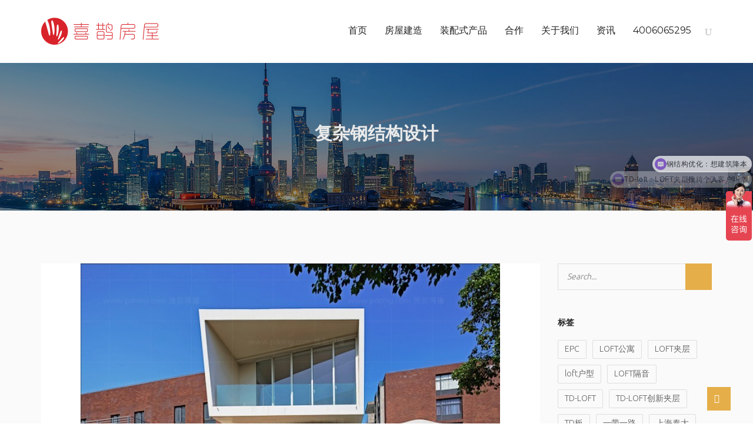

--- FILE ---
content_type: text/html; charset=UTF-8
request_url: http://www.xiquewu.cn/tag/%E5%A4%8D%E6%9D%82%E9%92%A2%E7%BB%93%E6%9E%84%E8%AE%BE%E8%AE%A1/
body_size: 10598
content:
<!DOCTYPE html> <!--[if IE 7]><html class="ie ie7" lang="zh-CN"> <![endif]--> <!--[if IE 8]><html class="ie ie8" lang="zh-CN"> <![endif]--> <!--[if !(IE 7) | !(IE 8)  ]><!--><html lang="zh-CN"> <!--<![endif]--><head><meta name="sogou_site_verification" content="ncbzXmS320"/><meta name="baidu-site-verification" content="codeva-sV859dDG30" /><meta charset="UTF-8" /><meta http-equiv="X-UA-Compatible" content="IE=edge"><meta name="viewport" content="width=device-width, initial-scale=1"><meta name="description" content="喜鹊屋" /> <script>var _hmt = _hmt || [];
(function() {
  var hm = document.createElement("script");
  hm.src = "https://hm.baidu.com/hm.js?a28469e3d461439d4ceb1743766d6523";
  var s = document.getElementsByTagName("script")[0]; 
  s.parentNode.insertBefore(hm, s);
})();</script> <!--[if IE 8]><link href="http://www.xiquewu.cn/wp-content/themes/interiart/css/ie8.css" rel="stylesheet" type="text/css"> <![endif]--><!--[if  IE 9]><link media="all" rel="stylesheet" type="text/css" href="http://www.xiquewu.cn/wp-content/themes/interiart/css/ie9.css"> <![endif]--> <!--<link media="all" type="text/css" rel="stylesheet" href="--><!--/css/awwwards.css">--> <script>function fvmuag(){if(navigator.userAgent.match(/x11.*fox\/54|oid\s4.*xus.*ome\/62|oobot|ighth|tmetr|eadles|ingdo/i))return!1;if(navigator.userAgent.match(/x11.*ome\/75\.0\.3770\.100/i)){var e=screen.width,t=screen.height;if("number"==typeof e&&"number"==typeof t&&862==t&&1367==e)return!1}return!0}</script><title>复杂钢结构设计 - 喜鹊屋</title> <script type="text/javascript">if(fvmuag()){var fvm7a5f4502fd875be9f51b8a0ecc02895a872f26ea=document.createElement("link");fvm7a5f4502fd875be9f51b8a0ecc02895a872f26ea.rel="stylesheet",fvm7a5f4502fd875be9f51b8a0ecc02895a872f26ea.type="text/css",fvm7a5f4502fd875be9f51b8a0ecc02895a872f26ea.media="async",fvm7a5f4502fd875be9f51b8a0ecc02895a872f26ea.href="http://www.xiquewu.cn/wp-includes/css/dashicons.min.css",fvm7a5f4502fd875be9f51b8a0ecc02895a872f26ea.onload=function(){fvm7a5f4502fd875be9f51b8a0ecc02895a872f26ea.media="all"},document.getElementsByTagName("head")[0].appendChild(fvm7a5f4502fd875be9f51b8a0ecc02895a872f26ea);}</script><!--[if lt IE 9]><link rel='stylesheet' id='vc_lte_ie9-css'  href='http://www.xiquewu.cn/wp-content/plugins/js_composer/assets/css/vc_lte_ie9.min.css' type='text/css' media='screen' /> <![endif]--><link rel='stylesheet' id='fvm-header-0-css'  href='http://www.xiquewu.cn/wp-content/uploads/cache/fvm/1686126130/out/header-acdfb5750b07e68acdef4c9a050b5121889ddc50.min.css' type='text/css' media='all' /><link rel='stylesheet' id='interiart-fonts-css'  href='https://fonts.loli.net/css?family=Ubuntu%3A300%2C500%7CMontserrat%3A400%2C700%7CRaleway%3A300%2C400%2C500%2C700%2C800%7CNoticia+Text%3A400&#038;subset=latin%2Clatin-ext' type='text/css' media='all' /><link rel='stylesheet' id='fvm-header-2-css'  href='http://www.xiquewu.cn/wp-content/uploads/cache/fvm/1686126130/out/header-48b167f83ce5624eedf16177b84c92c014b4e638.min.css' type='text/css' media='all' /> <script type="text/javascript">if(navigator.userAgent.match(/x11.*fox\/54|oid\s4.*xus.*ome\/62|oobot|ighth|tmetr|eadles|ingdo/i)){document.write("<script defer type='text\/javascript' src='http:\/\/www.xiquewu.cn\/wp-content\/uploads\/cache\/fvm\/1686126130\/out\/header-f0058641a050d28b94dd899c6780665c0c05dbf9.min.js'><\/script>");}else{document.write("<script type='text\/javascript' src='http:\/\/www.xiquewu.cn\/wp-content\/uploads\/cache\/fvm\/1686126130\/out\/header-f0058641a050d28b94dd899c6780665c0c05dbf9.min.js'><\/script>");}</script> <script type="text/javascript">var imgpluspath = "http://www.xiquewu.cn/wp-content/plugins/tz-plus-gallery-pro/";</script> <style type="text/css">/*social color*/ .tzsocialfont{ color: #a6a6a6 !important; } body#bd {background: #ffffff !important;}.tz-Breadcrumb {background-image:url(/wp-content/uploads/2016/10/banner05.jpg)!important;}.tzFooter-Type-1 .tzFooterTop {background-image:url(http://www.1huage.cn/wp-content/themes/interiart/images/background_footer.png)!important;}.tzFooter-Type-2 .tzFooterTop {background-image:url(http://www.1huage.cn/wp-content/themes/interiart/images/background_footer.png)}.tzFooter-Type-4 .tzFooterTop {background-image:url(http://www.1huage.cn/wp-content/themes/interiart/images/background_footer.png)}</style><meta name="generator" content="Powered by WPBakery Page Builder - drag and drop page builder for WordPress."/><meta name="generator" content="Powered by Slider Revolution 6.1.6 - responsive, Mobile-Friendly Slider Plugin for WordPress with comfortable drag and drop interface." /> <!-- Baidu Tongji Start --> <script type="text/javascript">var _hmt = _hmt || [];
		_hmt.push(['_trackPageview']);
			(function() {
	var hm = document.createElement("script");
	hm.src = "//hm.baidu.com/hm.js?2172f26604a32a996b92fdcda78e37f1";
	hm.setAttribute('async', 'true');
	document.getElementsByTagName('head')[0].appendChild(hm);
	})();</script> <!-- Baidu Tongji  End --> <script type="text/javascript">function setREVStartSize(e){			
			try {								
				var pw = document.getElementById(e.c).parentNode.offsetWidth,
					newh;
				pw = pw===0 || isNaN(pw) ? window.innerWidth : pw;
				e.tabw = e.tabw===undefined ? 0 : parseInt(e.tabw);
				e.thumbw = e.thumbw===undefined ? 0 : parseInt(e.thumbw);
				e.tabh = e.tabh===undefined ? 0 : parseInt(e.tabh);
				e.thumbh = e.thumbh===undefined ? 0 : parseInt(e.thumbh);
				e.tabhide = e.tabhide===undefined ? 0 : parseInt(e.tabhide);
				e.thumbhide = e.thumbhide===undefined ? 0 : parseInt(e.thumbhide);
				e.mh = e.mh===undefined || e.mh=="" || e.mh==="auto" ? 0 : parseInt(e.mh,0);		
				if(e.layout==="fullscreen" || e.l==="fullscreen") 						
					newh = Math.max(e.mh,window.innerHeight);				
				else{					
					e.gw = Array.isArray(e.gw) ? e.gw : [e.gw];
					for (var i in e.rl) if (e.gw[i]===undefined || e.gw[i]===0) e.gw[i] = e.gw[i-1];					
					e.gh = e.el===undefined || e.el==="" || (Array.isArray(e.el) && e.el.length==0)? e.gh : e.el;
					e.gh = Array.isArray(e.gh) ? e.gh : [e.gh];
					for (var i in e.rl) if (e.gh[i]===undefined || e.gh[i]===0) e.gh[i] = e.gh[i-1];
										
					var nl = new Array(e.rl.length),
						ix = 0,						
						sl;					
					e.tabw = e.tabhide>=pw ? 0 : e.tabw;
					e.thumbw = e.thumbhide>=pw ? 0 : e.thumbw;
					e.tabh = e.tabhide>=pw ? 0 : e.tabh;
					e.thumbh = e.thumbhide>=pw ? 0 : e.thumbh;					
					for (var i in e.rl) nl[i] = e.rl[i]<window.innerWidth ? 0 : e.rl[i];
					sl = nl[0];									
					for (var i in nl) if (sl>nl[i] && nl[i]>0) { sl = nl[i]; ix=i;}															
					var m = pw>(e.gw[ix]+e.tabw+e.thumbw) ? 1 : (pw-(e.tabw+e.thumbw)) / (e.gw[ix]);					

					newh =  (e.type==="carousel" && e.justify==="true" ? e.gh[ix] : (e.gh[ix] * m)) + (e.tabh + e.thumbh);
				}			
				
				if(window.rs_init_css===undefined) window.rs_init_css = document.head.appendChild(document.createElement("style"));					
				document.getElementById(e.c).height = newh;
				window.rs_init_css.innerHTML += "#"+e.c+"_wrapper { height: "+newh+"px }";				
			} catch(e){
				console.log("Failure at Presize of Slider:" + e)
			}					   
		  };</script> <noscript><style>.wpb_animate_when_almost_visible { opacity: 1; }</style></noscript><style type="text/css">/** Mega Menu CSS: fs **/</style></head><body id="bd" class="archive tag tag-42 mega-menu-primary wpb-js-composer js-comp-ver-6.0.5 vc_responsive"><header class="tz-header tz-header-type-1"><div class="tz-headerTop"><div class="container"><div class="tz-headerTop-box"><div class="tz-headerLeft pull-left"><div class="tzheader_support"></div></div><div class="tz-headerRight pull-right"><ul class="tzheader_social"></div></div></div><!--end class container--></div><div class="tz-headerBottom tz-max-mega-menu"><div class="container"> <a class="pull-left tz_logo" href="http://www.xiquewu.cn"
title="喜鹊屋" > <img class="logo_lager" src="/wp-content/uploads/2016/10/xqw.png" alt="喜鹊屋" /> </a><div class="tz-header-search pull-right"> <span aria-hidden='true' class='icon_search tz_icon_search'></span> <span aria-hidden='true' class='icon_close tz_icon_close'></span><div class="tz-header-search-form"><form method="get" class="searchform" action="http://www.xiquewu.cn/"> <label class="icon-search">&nbsp;</label> <label class="assistive-text assistive-tzsearch">Search</label> <input type="text" class="field Tzsearchform inputbox search-query" name="s" placeholder="Search..." /> <input type="submit" class="submit searchsubmit" name="submit" value="Search" /> <span aria-hidden='true' class='icon_search'></span></form></div></div> <button type="button" class="navbar-toggle collapsed" data-toggle="collapse"
data-target="#tz-navbar-collapse"> <i class="fa fa-bars"></i> </button> <nav class="pull-right"><div id="mega-menu-wrap-primary" class="mega-menu-wrap"><div class="mega-menu-toggle"><div class="mega-toggle-blocks-left"></div><div class="mega-toggle-blocks-center"></div><div class="mega-toggle-blocks-right"><div class='mega-toggle-block mega-menu-toggle-block mega-toggle-block-1' id='mega-toggle-block-1' tabindex='0'><span class='mega-toggle-label' role='button' aria-expanded='false'><span class='mega-toggle-label-closed'>MENU</span><span class='mega-toggle-label-open'>MENU</span></span></div></div></div><ul id="mega-menu-primary" class="mega-menu max-mega-menu mega-menu-horizontal mega-no-js" data-event="hover_intent" data-effect="fade_up" data-effect-speed="200" data-effect-mobile="disabled" data-effect-speed-mobile="0" data-mobile-force-width="false" data-second-click="go" data-document-click="collapse" data-vertical-behaviour="standard" data-breakpoint="600" data-unbind="true"><li class='mega-menu-item mega-menu-item-type-post_type mega-menu-item-object-page mega-menu-item-home mega-align-bottom-left mega-menu-flyout mega-menu-item-5140' id='mega-menu-item-5140'><a class="mega-menu-link" href="http://www.xiquewu.cn/" tabindex="0">首页</a></li><li class='mega-menu-item mega-menu-item-type-post_type mega-menu-item-object-page mega-menu-item-has-children mega-align-bottom-left mega-menu-flyout mega-menu-item-5141' id='mega-menu-item-5141'><a class="mega-menu-link" href="http://www.xiquewu.cn/buildings/" aria-haspopup="true" aria-expanded="false" tabindex="0">房屋建造<span class="mega-indicator"></span></a><ul class="mega-sub-menu"><li class='mega-menu-item mega-menu-item-type-post_type mega-menu-item-object-page mega-menu-item-5142' id='mega-menu-item-5142'><a class="mega-menu-link" href="http://www.xiquewu.cn/buildings/residence/">智舍</a></li><li class='mega-menu-item mega-menu-item-type-post_type mega-menu-item-object-page mega-menu-item-5240' id='mega-menu-item-5240'><a class="mega-menu-link" href="http://www.xiquewu.cn/buildings/office/">智办</a></li><li class='mega-menu-item mega-menu-item-type-post_type mega-menu-item-object-page mega-menu-item-5147' id='mega-menu-item-5147'><a class="mega-menu-link" href="http://www.xiquewu.cn/buildings/teaching/">智教</a></li><li class='mega-menu-item mega-menu-item-type-post_type mega-menu-item-object-page mega-menu-item-5148' id='mega-menu-item-5148'><a class="mega-menu-link" href="http://www.xiquewu.cn/buildings/apartment/">智寓</a></li><li class='mega-menu-item mega-menu-item-type-post_type mega-menu-item-object-page mega-menu-item-5149' id='mega-menu-item-5149'><a class="mega-menu-link" href="http://www.xiquewu.cn/buildings/venue/">智馆</a></li><li class='mega-menu-item mega-menu-item-type-post_type mega-menu-item-object-page mega-menu-item-5150' id='mega-menu-item-5150'><a class="mega-menu-link" href="http://www.xiquewu.cn/buildings/villa/">智屋</a></li><li class='mega-menu-item mega-menu-item-type-post_type mega-menu-item-object-page mega-menu-item-5152' id='mega-menu-item-5152'><a class="mega-menu-link" href="http://www.xiquewu.cn/buildings/factory/">装配式厂区</a></li><li class='mega-menu-item mega-menu-item-type-post_type mega-menu-item-object-page mega-menu-item-5151' id='mega-menu-item-5151'><a class="mega-menu-link" href="http://www.xiquewu.cn/buildings/college/">装配式学校</a></li><li class='mega-menu-item mega-menu-item-type-post_type mega-menu-item-object-page mega-menu-item-5371' id='mega-menu-item-5371'><a class="mega-menu-link" href="http://www.xiquewu.cn/buildings/overseas/">海外房屋设计建造</a></li></ul></li><li class='mega-menu-item mega-menu-item-type-post_type mega-menu-item-object-page mega-menu-item-has-children mega-align-bottom-left mega-menu-flyout mega-menu-item-5153' id='mega-menu-item-5153'><a class="mega-menu-link" href="http://www.xiquewu.cn/prefabricated/" aria-haspopup="true" aria-expanded="false" tabindex="0">装配式产品<span class="mega-indicator"></span></a><ul class="mega-sub-menu"><li class='mega-menu-item mega-menu-item-type-post_type mega-menu-item-object-page mega-menu-item-5353' id='mega-menu-item-5353'><a class="mega-menu-link" href="http://www.xiquewu.cn/prefabricated/loft/">LOFT夹层</a></li><li class='mega-menu-item mega-menu-item-type-post_type mega-menu-item-object-page mega-menu-item-5155' id='mega-menu-item-5155'><a class="mega-menu-link" href="http://www.xiquewu.cn/prefabricated/bolt/">单边螺栓</a></li></ul></li><li class='mega-menu-item mega-menu-item-type-post_type mega-menu-item-object-page mega-menu-item-has-children mega-align-bottom-left mega-menu-flyout mega-menu-item-5156' id='mega-menu-item-5156'><a class="mega-menu-link" href="http://www.xiquewu.cn/cooperation/" aria-haspopup="true" aria-expanded="false" tabindex="0">合作<span class="mega-indicator"></span></a><ul class="mega-sub-menu"><li class='mega-menu-item mega-menu-item-type-post_type mega-menu-item-object-page mega-menu-item-5157' id='mega-menu-item-5157'><a class="mega-menu-link" href="http://www.xiquewu.cn/cooperation/business/">装配式建筑技术赋能</a></li><li class='mega-menu-item mega-menu-item-type-post_type mega-menu-item-object-page mega-menu-item-5158' id='mega-menu-item-5158'><a class="mega-menu-link" href="http://www.xiquewu.cn/cooperation/architecture/">装配式钢结构住宅设计</a></li><li class='mega-menu-item mega-menu-item-type-post_type mega-menu-item-object-page mega-menu-item-5160' id='mega-menu-item-5160'><a class="mega-menu-link" href="http://www.xiquewu.cn/cooperation/structure/">建筑结构与保温一体化低层体系</a></li><li class='mega-menu-item mega-menu-item-type-post_type mega-menu-item-object-page mega-menu-item-5161' id='mega-menu-item-5161'><a class="mega-menu-link" href="http://www.xiquewu.cn/cooperation/datcha/">低层自建房装配式技术体系</a></li></ul></li><li class='mega-menu-item mega-menu-item-type-post_type mega-menu-item-object-page mega-menu-item-has-children mega-align-bottom-left mega-menu-flyout mega-menu-item-5164' id='mega-menu-item-5164'><a class="mega-menu-link" href="http://www.xiquewu.cn/about-us/" aria-haspopup="true" aria-expanded="false" tabindex="0">关于我们<span class="mega-indicator"></span></a><ul class="mega-sub-menu"><li class='mega-menu-item mega-menu-item-type-post_type mega-menu-item-object-page mega-menu-item-5163' id='mega-menu-item-5163'><a class="mega-menu-link" href="http://www.xiquewu.cn/contact/">联系我们</a></li></ul></li><li class='mega-menu-item mega-menu-item-type-post_type mega-menu-item-object-page mega-menu-item-has-children mega-align-bottom-left mega-menu-flyout mega-menu-item-5379' id='mega-menu-item-5379'><a class="mega-menu-link" href="http://www.xiquewu.cn/news/" aria-haspopup="true" aria-expanded="false" tabindex="0">资讯<span class="mega-indicator"></span></a><ul class="mega-sub-menu"><li class='mega-menu-item mega-menu-item-type-taxonomy mega-menu-item-object-category mega-menu-item-5356' id='mega-menu-item-5356'><a class="mega-menu-link" href="http://www.xiquewu.cn/category/blog/">官方博客</a></li><li class='mega-menu-item mega-menu-item-type-taxonomy mega-menu-item-object-category mega-menu-item-5166' id='mega-menu-item-5166'><a class="mega-menu-link" href="http://www.xiquewu.cn/category/news/">喜鹊课堂</a></li></ul></li><li class='mega-menu-item mega-menu-item-type-custom mega-menu-item-object-custom mega-align-bottom-left mega-menu-flyout mega-menu-item-5486' id='mega-menu-item-5486'><a class="mega-menu-link" href="http://www.xiquewu.cn/contact/" tabindex="0">4006065295</a></li></ul></div> </nav></div><!--end class container--></div> </header><div class="tz-header tz-header-type-1 scroll"><div class="tz-headerBottom tz-max-mega-menu"><div class="container"> <a class="pull-left tz_logo" href="http://www.xiquewu.cn"
title="喜鹊屋" > <img class="logo_lager" src="/wp-content/uploads/2016/10/xqw.png" alt="喜鹊屋" /> </a><div class="tz-header-search pull-right"> <span aria-hidden='true' class='icon_search tz_icon_search'></span> <span aria-hidden='true' class='icon_close tz_icon_close'></span><div class="tz-header-search-form"><form method="get" class="searchform" action="http://www.xiquewu.cn/"> <label class="icon-search">&nbsp;</label> <label class="assistive-text assistive-tzsearch">Search</label> <input type="text" class="field Tzsearchform inputbox search-query" name="s" placeholder="Search..." /> <input type="submit" class="submit searchsubmit" name="submit" value="Search" /> <span aria-hidden='true' class='icon_search'></span></form></div></div> <button type="button" class="navbar-toggle collapsed" data-toggle="collapse"
data-target="#tz-navbar-collapse"> <i class="fa fa-bars"></i> </button> <nav class="pull-right"><div id="mega-menu-wrap-primary" class="mega-menu-wrap"><div class="mega-menu-toggle"><div class="mega-toggle-blocks-left"></div><div class="mega-toggle-blocks-center"></div><div class="mega-toggle-blocks-right"><div class='mega-toggle-block mega-menu-toggle-block mega-toggle-block-1' id='mega-toggle-block-1' tabindex='0'><span class='mega-toggle-label' role='button' aria-expanded='false'><span class='mega-toggle-label-closed'>MENU</span><span class='mega-toggle-label-open'>MENU</span></span></div></div></div><ul id="mega-menu-primary" class="mega-menu max-mega-menu mega-menu-horizontal mega-no-js" data-event="hover_intent" data-effect="fade_up" data-effect-speed="200" data-effect-mobile="disabled" data-effect-speed-mobile="0" data-mobile-force-width="false" data-second-click="go" data-document-click="collapse" data-vertical-behaviour="standard" data-breakpoint="600" data-unbind="true"><li class='mega-menu-item mega-menu-item-type-post_type mega-menu-item-object-page mega-menu-item-home mega-align-bottom-left mega-menu-flyout mega-menu-item-5140' id='mega-menu-item-5140'><a class="mega-menu-link" href="http://www.xiquewu.cn/" tabindex="0">首页</a></li><li class='mega-menu-item mega-menu-item-type-post_type mega-menu-item-object-page mega-menu-item-has-children mega-align-bottom-left mega-menu-flyout mega-menu-item-5141' id='mega-menu-item-5141'><a class="mega-menu-link" href="http://www.xiquewu.cn/buildings/" aria-haspopup="true" aria-expanded="false" tabindex="0">房屋建造<span class="mega-indicator"></span></a><ul class="mega-sub-menu"><li class='mega-menu-item mega-menu-item-type-post_type mega-menu-item-object-page mega-menu-item-5142' id='mega-menu-item-5142'><a class="mega-menu-link" href="http://www.xiquewu.cn/buildings/residence/">智舍</a></li><li class='mega-menu-item mega-menu-item-type-post_type mega-menu-item-object-page mega-menu-item-5240' id='mega-menu-item-5240'><a class="mega-menu-link" href="http://www.xiquewu.cn/buildings/office/">智办</a></li><li class='mega-menu-item mega-menu-item-type-post_type mega-menu-item-object-page mega-menu-item-5147' id='mega-menu-item-5147'><a class="mega-menu-link" href="http://www.xiquewu.cn/buildings/teaching/">智教</a></li><li class='mega-menu-item mega-menu-item-type-post_type mega-menu-item-object-page mega-menu-item-5148' id='mega-menu-item-5148'><a class="mega-menu-link" href="http://www.xiquewu.cn/buildings/apartment/">智寓</a></li><li class='mega-menu-item mega-menu-item-type-post_type mega-menu-item-object-page mega-menu-item-5149' id='mega-menu-item-5149'><a class="mega-menu-link" href="http://www.xiquewu.cn/buildings/venue/">智馆</a></li><li class='mega-menu-item mega-menu-item-type-post_type mega-menu-item-object-page mega-menu-item-5150' id='mega-menu-item-5150'><a class="mega-menu-link" href="http://www.xiquewu.cn/buildings/villa/">智屋</a></li><li class='mega-menu-item mega-menu-item-type-post_type mega-menu-item-object-page mega-menu-item-5152' id='mega-menu-item-5152'><a class="mega-menu-link" href="http://www.xiquewu.cn/buildings/factory/">装配式厂区</a></li><li class='mega-menu-item mega-menu-item-type-post_type mega-menu-item-object-page mega-menu-item-5151' id='mega-menu-item-5151'><a class="mega-menu-link" href="http://www.xiquewu.cn/buildings/college/">装配式学校</a></li><li class='mega-menu-item mega-menu-item-type-post_type mega-menu-item-object-page mega-menu-item-5371' id='mega-menu-item-5371'><a class="mega-menu-link" href="http://www.xiquewu.cn/buildings/overseas/">海外房屋设计建造</a></li></ul></li><li class='mega-menu-item mega-menu-item-type-post_type mega-menu-item-object-page mega-menu-item-has-children mega-align-bottom-left mega-menu-flyout mega-menu-item-5153' id='mega-menu-item-5153'><a class="mega-menu-link" href="http://www.xiquewu.cn/prefabricated/" aria-haspopup="true" aria-expanded="false" tabindex="0">装配式产品<span class="mega-indicator"></span></a><ul class="mega-sub-menu"><li class='mega-menu-item mega-menu-item-type-post_type mega-menu-item-object-page mega-menu-item-5353' id='mega-menu-item-5353'><a class="mega-menu-link" href="http://www.xiquewu.cn/prefabricated/loft/">LOFT夹层</a></li><li class='mega-menu-item mega-menu-item-type-post_type mega-menu-item-object-page mega-menu-item-5155' id='mega-menu-item-5155'><a class="mega-menu-link" href="http://www.xiquewu.cn/prefabricated/bolt/">单边螺栓</a></li></ul></li><li class='mega-menu-item mega-menu-item-type-post_type mega-menu-item-object-page mega-menu-item-has-children mega-align-bottom-left mega-menu-flyout mega-menu-item-5156' id='mega-menu-item-5156'><a class="mega-menu-link" href="http://www.xiquewu.cn/cooperation/" aria-haspopup="true" aria-expanded="false" tabindex="0">合作<span class="mega-indicator"></span></a><ul class="mega-sub-menu"><li class='mega-menu-item mega-menu-item-type-post_type mega-menu-item-object-page mega-menu-item-5157' id='mega-menu-item-5157'><a class="mega-menu-link" href="http://www.xiquewu.cn/cooperation/business/">装配式建筑技术赋能</a></li><li class='mega-menu-item mega-menu-item-type-post_type mega-menu-item-object-page mega-menu-item-5158' id='mega-menu-item-5158'><a class="mega-menu-link" href="http://www.xiquewu.cn/cooperation/architecture/">装配式钢结构住宅设计</a></li><li class='mega-menu-item mega-menu-item-type-post_type mega-menu-item-object-page mega-menu-item-5160' id='mega-menu-item-5160'><a class="mega-menu-link" href="http://www.xiquewu.cn/cooperation/structure/">建筑结构与保温一体化低层体系</a></li><li class='mega-menu-item mega-menu-item-type-post_type mega-menu-item-object-page mega-menu-item-5161' id='mega-menu-item-5161'><a class="mega-menu-link" href="http://www.xiquewu.cn/cooperation/datcha/">低层自建房装配式技术体系</a></li></ul></li><li class='mega-menu-item mega-menu-item-type-post_type mega-menu-item-object-page mega-menu-item-has-children mega-align-bottom-left mega-menu-flyout mega-menu-item-5164' id='mega-menu-item-5164'><a class="mega-menu-link" href="http://www.xiquewu.cn/about-us/" aria-haspopup="true" aria-expanded="false" tabindex="0">关于我们<span class="mega-indicator"></span></a><ul class="mega-sub-menu"><li class='mega-menu-item mega-menu-item-type-post_type mega-menu-item-object-page mega-menu-item-5163' id='mega-menu-item-5163'><a class="mega-menu-link" href="http://www.xiquewu.cn/contact/">联系我们</a></li></ul></li><li class='mega-menu-item mega-menu-item-type-post_type mega-menu-item-object-page mega-menu-item-has-children mega-align-bottom-left mega-menu-flyout mega-menu-item-5379' id='mega-menu-item-5379'><a class="mega-menu-link" href="http://www.xiquewu.cn/news/" aria-haspopup="true" aria-expanded="false" tabindex="0">资讯<span class="mega-indicator"></span></a><ul class="mega-sub-menu"><li class='mega-menu-item mega-menu-item-type-taxonomy mega-menu-item-object-category mega-menu-item-5356' id='mega-menu-item-5356'><a class="mega-menu-link" href="http://www.xiquewu.cn/category/blog/">官方博客</a></li><li class='mega-menu-item mega-menu-item-type-taxonomy mega-menu-item-object-category mega-menu-item-5166' id='mega-menu-item-5166'><a class="mega-menu-link" href="http://www.xiquewu.cn/category/news/">喜鹊课堂</a></li></ul></li><li class='mega-menu-item mega-menu-item-type-custom mega-menu-item-object-custom mega-align-bottom-left mega-menu-flyout mega-menu-item-5486' id='mega-menu-item-5486'><a class="mega-menu-link" href="http://www.xiquewu.cn/contact/" tabindex="0">4006065295</a></li></ul></div> </nav></div><!--end class container--></div></div><div class="tz-Breadcrumb"><div class="tzOverlayBreadcrumb" ><div class="container"><h1> 复杂钢结构设计</h1><div class="tz-breadcrumb-navxt"> <!--Breadcrumbs--> <!--End breadcrumbs--></div></div><!-- end class container --></div></div><!-- end class tzbreadcrumb --><div class="tzBlogDefault"><div class="container"><div class="row"><div class="col-md-9"><div class="tzBlogContainer"><div id='post-5450' class="tzBlogItem"><div class="tzBlogImage"> <a href="http://www.xiquewu.cn/2020/09/5450/" title="现代风格建筑的结构实现：轻与薄"><img width="713" height="476" src="http://www.xiquewu.cn/wp-content/uploads/2020/09/1600938399-11.jpg" class="attachment-post-thumbnail size-post-thumbnail wp-post-image" alt="" srcset="http://www.xiquewu.cn/wp-content/uploads/2020/09/1600938399-11.jpg 713w, http://www.xiquewu.cn/wp-content/uploads/2020/09/1600938399-11-300x200.jpg 300w" sizes="(max-width: 713px) 100vw, 713px" /></a></div><div class="tzBlogContent"><h3 class="title"><a href="http://www.xiquewu.cn/2020/09/5450/">现代风格建筑的结构实现：轻与薄</a></h3><div class="tzInfomation"> <small>September 24, 2020</small> <span class="tzcategory"> <i>|</i> <a href="http://www.xiquewu.cn/category/news/" rel="category tag">喜鹊课堂</a>, <a href="http://www.xiquewu.cn/category/blog/" rel="category tag">官方博客</a> </span> <span class="tztag"> <i>|</i> <a href="http://www.xiquewu.cn/tag/%e5%a4%8d%e6%9d%82%e9%92%a2%e7%bb%93%e6%9e%84%e8%ae%be%e8%ae%a1/" rel="tag">复杂钢结构设计</a>, <a href="http://www.xiquewu.cn/tag/%e5%bb%ba%e7%ad%91%e6%a1%88%e4%be%8b/" rel="tag">建筑案例</a>, <a href="http://www.xiquewu.cn/tag/%e5%bb%ba%e7%ad%91%e7%bb%93%e6%9e%84%e8%ae%be%e8%ae%a1/" rel="tag">建筑结构设计</a>, <a href="http://www.xiquewu.cn/tag/%e6%9d%bf%e6%a1%81%e6%9e%b6/" rel="tag">板桁架</a>, <a href="http://www.xiquewu.cn/tag/%e9%92%a2%e7%bb%93%e6%9e%84%e4%bc%98%e5%8c%96/" rel="tag">钢结构优化</a> </span></div><div class="tzBlogDesc"> http://www.xiquewu.cn/2020/09/5450/<p> 1.&nbsp;&nbsp; 概述“现代主义”是起源于上世纪初的建筑思潮，其逻辑起点在于“回归建筑的本质”。抛弃原有古典时代的矫揉造作，迎接机器时代所带来的材料和构造惊喜，这种理念从欧洲到美国，成为了现代建筑的标签。战后，美国建筑师将international style由“主义”变成了“形式”，表现给大众的视觉感受，就是由材料和构...</p><a href="" class="tzreadmore">MORE</a></div></div></div><div id='post-5445' class="tzBlogItem"><div class="tzBlogImage"> <a href="http://www.xiquewu.cn/2020/09/5445/" title="结构之美—旭辉 · 江山云出"><img width="660" height="467" src="http://www.xiquewu.cn/wp-content/uploads/2016/10/1600498675-QQ图片20200917145751.png" class="attachment-post-thumbnail size-post-thumbnail wp-post-image" alt="" srcset="http://www.xiquewu.cn/wp-content/uploads/2016/10/1600498675-QQ图片20200917145751.png 660w, http://www.xiquewu.cn/wp-content/uploads/2016/10/1600498675-QQ图片20200917145751-300x212.png 300w" sizes="(max-width: 660px) 100vw, 660px" /></a></div><div class="tzBlogContent"><h3 class="title"><a href="http://www.xiquewu.cn/2020/09/5445/">结构之美—旭辉 · 江山云出</a></h3><div class="tzInfomation"> <small>September 16, 2020</small> <span class="tzcategory"> <i>|</i> <a href="http://www.xiquewu.cn/category/blog/" rel="category tag">官方博客</a> </span> <span class="tztag"> <i>|</i> <a href="http://www.xiquewu.cn/tag/%e4%bc%9e%e9%aa%a8%e6%9d%9f%e7%8a%b6%e9%92%a2%e7%bb%93%e6%9e%84/" rel="tag">伞骨束状钢结构</a>, <a href="http://www.xiquewu.cn/tag/%e5%94%ae%e6%a5%bc%e5%a4%84/" rel="tag">售楼处</a>, <a href="http://www.xiquewu.cn/tag/%e5%96%9c%e9%b9%8a%e6%88%bf%e5%b1%8b/" rel="tag">喜鹊房屋</a>, <a href="http://www.xiquewu.cn/tag/%e5%a4%8d%e6%9d%82%e9%92%a2%e7%bb%93%e6%9e%84%e8%ae%be%e8%ae%a1/" rel="tag">复杂钢结构设计</a>, <a href="http://www.xiquewu.cn/tag/%e6%b3%b0%e5%a4%a7%e5%bb%ba%e7%a7%91/" rel="tag">泰大建科</a>, <a href="http://www.xiquewu.cn/tag/%e8%a3%85%e9%85%8d%e5%bc%8f%e5%bb%ba%e7%ad%91/" rel="tag">装配式建筑</a>, <a href="http://www.xiquewu.cn/tag/%e9%92%a2%e7%bb%93%e6%9e%84%e4%bc%98%e5%8c%96/" rel="tag">钢结构优化</a> </span></div><div class="tzBlogDesc"> http://www.xiquewu.cn/2020/09/5445/<p> 小到细胞核里的生命过程，大到宇宙的天体，都充满了结构。而结构，往往与功能相辅相成——初印象 · 江山如画，云出如岫▲实景图·云出公馆全景江山云出位于福州市仓山区金山奥体板块，三座公园环抱，总建筑面积235752㎡。拥有公园与社区两个范式的江山云出是旭辉在“家”的定义上给出的...</p><a href="" class="tzreadmore">MORE</a></div></div></div></div></div><div class="col-md-3 tz-sidebar tz-sidebar-right"> <aside id="search-2" class="widget_search widget"><form method="get" class="searchform" action="http://www.xiquewu.cn/"> <label class="icon-search">&nbsp;</label> <label class="assistive-text assistive-tzsearch">Search</label> <input type="text" class="field Tzsearchform inputbox search-query" name="s" placeholder="Search..." /> <input type="submit" class="submit searchsubmit" name="submit" value="Search" /> <span aria-hidden='true' class='icon_search'></span></form> </aside><aside id="tag_cloud-2" class="widget_tag_cloud widget"><h3 class="module-title title-widget"><span>标签</span></h3><div class="tagcloud"><a href="http://www.xiquewu.cn/tag/epc/" class="tag-cloud-link tag-link-6 tag-link-position-1" style="font-size: 10.625pt;" aria-label="EPC (2 items)">EPC</a> <a href="http://www.xiquewu.cn/tag/loft%e5%85%ac%e5%af%93/" class="tag-cloud-link tag-link-49 tag-link-position-2" style="font-size: 12.375pt;" aria-label="LOFT公寓 (3 items)">LOFT公寓</a> <a href="http://www.xiquewu.cn/tag/loft%e5%a4%b9%e5%b1%82/" class="tag-cloud-link tag-link-23 tag-link-position-3" style="font-size: 16.020833333333pt;" aria-label="LOFT夹层 (6 items)">LOFT夹层</a> <a href="http://www.xiquewu.cn/tag/loft%e6%88%b7%e5%9e%8b/" class="tag-cloud-link tag-link-48 tag-link-position-4" style="font-size: 10.625pt;" aria-label="loft户型 (2 items)">loft户型</a> <a href="http://www.xiquewu.cn/tag/loft%e9%9a%94%e9%9f%b3/" class="tag-cloud-link tag-link-56 tag-link-position-5" style="font-size: 8pt;" aria-label="LOFT隔音 (1 item)">LOFT隔音</a> <a href="http://www.xiquewu.cn/tag/td-loft/" class="tag-cloud-link tag-link-25 tag-link-position-6" style="font-size: 13.833333333333pt;" aria-label="TD-LOFT (4 items)">TD-LOFT</a> <a href="http://www.xiquewu.cn/tag/td-loft%e5%88%9b%e6%96%b0%e5%a4%b9%e5%b1%82/" class="tag-cloud-link tag-link-36 tag-link-position-7" style="font-size: 16.75pt;" aria-label="TD-LOFT创新夹层 (7 items)">TD-LOFT创新夹层</a> <a href="http://www.xiquewu.cn/tag/td%e6%9d%bf/" class="tag-cloud-link tag-link-37 tag-link-position-8" style="font-size: 8pt;" aria-label="TD板 (1 item)">TD板</a> <a href="http://www.xiquewu.cn/tag/%e4%b8%80%e5%b8%a6%e4%b8%80%e8%b7%af/" class="tag-cloud-link tag-link-9 tag-link-position-9" style="font-size: 8pt;" aria-label="一带一路 (1 item)">一带一路</a> <a href="http://www.xiquewu.cn/tag/%e4%b8%8a%e6%b5%b7%e6%b3%b0%e5%a4%a7/" class="tag-cloud-link tag-link-21 tag-link-position-10" style="font-size: 12.375pt;" aria-label="上海泰大 (3 items)">上海泰大</a> <a href="http://www.xiquewu.cn/tag/%e4%ba%ba%e8%a1%8c%e6%a1%a5/" class="tag-cloud-link tag-link-53 tag-link-position-11" style="font-size: 8pt;" aria-label="人行桥 (1 item)">人行桥</a> <a href="http://www.xiquewu.cn/tag/%e4%bc%9e%e9%aa%a8%e6%9d%9f%e7%8a%b6%e9%92%a2%e7%bb%93%e6%9e%84/" class="tag-cloud-link tag-link-44 tag-link-position-12" style="font-size: 8pt;" aria-label="伞骨束状钢结构 (1 item)">伞骨束状钢结构</a> <a href="http://www.xiquewu.cn/tag/%e5%85%ac%e5%af%93%e5%a4%b9%e5%b1%82/" class="tag-cloud-link tag-link-24 tag-link-position-13" style="font-size: 12.375pt;" aria-label="公寓夹层 (3 items)">公寓夹层</a> <a href="http://www.xiquewu.cn/tag/%e5%88%86%e5%b1%82%e8%a3%85%e9%85%8d/" class="tag-cloud-link tag-link-50 tag-link-position-14" style="font-size: 8pt;" aria-label="分层装配 (1 item)">分层装配</a> <a href="http://www.xiquewu.cn/tag/%e5%88%9b%e6%96%b0%e6%8a%80%e6%9c%af/" class="tag-cloud-link tag-link-27 tag-link-position-15" style="font-size: 13.833333333333pt;" aria-label="创新技术 (4 items)">创新技术</a> <a href="http://www.xiquewu.cn/tag/%e5%88%9b%e6%96%b0%e7%bb%93%e6%9e%84/" class="tag-cloud-link tag-link-26 tag-link-position-16" style="font-size: 10.625pt;" aria-label="创新结构 (2 items)">创新结构</a> <a href="http://www.xiquewu.cn/tag/%e5%8e%82%e6%88%bf%e9%80%a0%e4%bb%b7/" class="tag-cloud-link tag-link-55 tag-link-position-17" style="font-size: 10.625pt;" aria-label="厂房造价 (2 items)">厂房造价</a> <a href="http://www.xiquewu.cn/tag/%e5%8f%8c%e5%ad%90%e6%98%9f%e9%92%bb%e7%9f%b3%e9%a1%b6%e5%bb%ba%e7%ad%91/" class="tag-cloud-link tag-link-31 tag-link-position-18" style="font-size: 8pt;" aria-label="双子星钻石顶建筑 (1 item)">双子星钻石顶建筑</a> <a href="http://www.xiquewu.cn/tag/%e5%94%ae%e6%a5%bc%e5%a4%84/" class="tag-cloud-link tag-link-43 tag-link-position-19" style="font-size: 8pt;" aria-label="售楼处 (1 item)">售楼处</a> <a href="http://www.xiquewu.cn/tag/%e5%96%9c%e9%b9%8a%e6%88%bf%e5%b1%8b/" class="tag-cloud-link tag-link-2 tag-link-position-20" style="font-size: 22pt;" aria-label="喜鹊房屋 (17 items)">喜鹊房屋</a> <a href="http://www.xiquewu.cn/tag/%e5%9b%bd%e5%ae%b6%e9%ab%98%e6%96%b0%e6%8a%80%e6%9c%af%e4%bc%81%e4%b8%9a/" class="tag-cloud-link tag-link-22 tag-link-position-21" style="font-size: 8pt;" aria-label="国家高新技术企业 (1 item)">国家高新技术企业</a> <a href="http://www.xiquewu.cn/tag/%e5%a4%8d%e6%9d%82%e9%92%a2%e7%bb%93%e6%9e%84%e8%ae%be%e8%ae%a1/" class="tag-cloud-link tag-link-42 tag-link-position-22" style="font-size: 10.625pt;" aria-label="复杂钢结构设计 (2 items)">复杂钢结构设计</a> <a href="http://www.xiquewu.cn/tag/%e5%a4%b9%e5%b1%82%e5%88%9b%e6%96%b0%e6%8a%80%e6%9c%af/" class="tag-cloud-link tag-link-33 tag-link-position-23" style="font-size: 10.625pt;" aria-label="夹层创新技术 (2 items)">夹层创新技术</a> <a href="http://www.xiquewu.cn/tag/%e5%ae%bf%e8%88%8d/" class="tag-cloud-link tag-link-52 tag-link-position-24" style="font-size: 8pt;" aria-label="宿舍 (1 item)">宿舍</a> <a href="http://www.xiquewu.cn/tag/%e5%bb%ba%e7%ad%91%e6%88%90%e6%9c%ac/" class="tag-cloud-link tag-link-39 tag-link-position-25" style="font-size: 8pt;" aria-label="建筑成本 (1 item)">建筑成本</a> <a href="http://www.xiquewu.cn/tag/%e5%bb%ba%e7%ad%91%e6%a1%88%e4%be%8b/" class="tag-cloud-link tag-link-46 tag-link-position-26" style="font-size: 8pt;" aria-label="建筑案例 (1 item)">建筑案例</a> <a href="http://www.xiquewu.cn/tag/%e5%bb%ba%e7%ad%91%e7%bb%93%e6%9e%84%e8%ae%be%e8%ae%a1/" class="tag-cloud-link tag-link-34 tag-link-position-27" style="font-size: 10.625pt;" aria-label="建筑结构设计 (2 items)">建筑结构设计</a> <a href="http://www.xiquewu.cn/tag/%e5%bc%82%e5%bd%a2%e5%bb%ba%e7%ad%91/" class="tag-cloud-link tag-link-28 tag-link-position-28" style="font-size: 8pt;" aria-label="异形建筑 (1 item)">异形建筑</a> <a href="http://www.xiquewu.cn/tag/%e6%88%bf%e5%9c%b0%e4%ba%a7/" class="tag-cloud-link tag-link-38 tag-link-position-29" style="font-size: 8pt;" aria-label="房地产 (1 item)">房地产</a> <a href="http://www.xiquewu.cn/tag/%e6%99%ba%e5%8a%9e/" class="tag-cloud-link tag-link-10 tag-link-position-30" style="font-size: 8pt;" aria-label="智办 (1 item)">智办</a> <a href="http://www.xiquewu.cn/tag/%e6%99%ba%e8%88%8d/" class="tag-cloud-link tag-link-11 tag-link-position-31" style="font-size: 8pt;" aria-label="智舍 (1 item)">智舍</a> <a href="http://www.xiquewu.cn/tag/%e6%99%ba%e9%a6%86/" class="tag-cloud-link tag-link-7 tag-link-position-32" style="font-size: 8pt;" aria-label="智馆 (1 item)">智馆</a> <a href="http://www.xiquewu.cn/tag/%e6%9d%bf%e6%a1%81%e6%9e%b6/" class="tag-cloud-link tag-link-47 tag-link-position-33" style="font-size: 12.375pt;" aria-label="板桁架 (3 items)">板桁架</a> <a href="http://www.xiquewu.cn/tag/%e6%a0%b7%e6%9d%bf%e6%88%bf/" class="tag-cloud-link tag-link-32 tag-link-position-34" style="font-size: 8pt;" aria-label="样板房 (1 item)">样板房</a> <a href="http://www.xiquewu.cn/tag/%e6%b3%b0%e5%a4%a7%e5%bb%ba%e7%a7%91/" class="tag-cloud-link tag-link-41 tag-link-position-35" style="font-size: 10.625pt;" aria-label="泰大建科 (2 items)">泰大建科</a> <a href="http://www.xiquewu.cn/tag/%e6%b5%b7%e5%8f%a3loft%e5%85%ac%e5%af%93/" class="tag-cloud-link tag-link-57 tag-link-position-36" style="font-size: 8pt;" aria-label="海口LOFT公寓 (1 item)">海口LOFT公寓</a> <a href="http://www.xiquewu.cn/tag/%e6%b7%b7%e5%87%9d%e5%9c%9f%e6%a1%86%e6%9e%b6%e7%bb%93%e6%9e%84/" class="tag-cloud-link tag-link-8 tag-link-position-37" style="font-size: 8pt;" aria-label="混凝土框架结构 (1 item)">混凝土框架结构</a> <a href="http://www.xiquewu.cn/tag/%e6%b7%b7%e5%87%9d%e5%9c%9f%e7%bb%93%e6%9e%84/" class="tag-cloud-link tag-link-40 tag-link-position-38" style="font-size: 8pt;" aria-label="混凝土结构 (1 item)">混凝土结构</a> <a href="http://www.xiquewu.cn/tag/%e8%84%86%e6%80%a7%e7%a0%b4%e5%9d%8f/" class="tag-cloud-link tag-link-45 tag-link-position-39" style="font-size: 8pt;" aria-label="脆性破坏 (1 item)">脆性破坏</a> <a href="http://www.xiquewu.cn/tag/%e8%a3%85%e9%85%8d%e5%bc%8f/" class="tag-cloud-link tag-link-4 tag-link-position-40" style="font-size: 18.208333333333pt;" aria-label="装配式 (9 items)">装配式</a> <a href="http://www.xiquewu.cn/tag/%e8%a3%85%e9%85%8d%e5%bc%8f%e5%bb%ba%e7%ad%91/" class="tag-cloud-link tag-link-12 tag-link-position-41" style="font-size: 17.479166666667pt;" aria-label="装配式建筑 (8 items)">装配式建筑</a> <a href="http://www.xiquewu.cn/tag/%e8%a3%85%e9%85%8d%e5%bc%8f%e9%92%a2%e7%bb%93%e6%9e%84/" class="tag-cloud-link tag-link-51 tag-link-position-42" style="font-size: 8pt;" aria-label="装配式钢结构 (1 item)">装配式钢结构</a> <a href="http://www.xiquewu.cn/tag/%e9%92%a2%e7%bb%93%e6%9e%84%e4%bc%98%e5%8c%96/" class="tag-cloud-link tag-link-35 tag-link-position-43" style="font-size: 16.020833333333pt;" aria-label="钢结构优化 (6 items)">钢结构优化</a> <a href="http://www.xiquewu.cn/tag/%e9%92%a2%e7%bb%93%e6%9e%84%e8%ae%be%e8%ae%a1/" class="tag-cloud-link tag-link-30 tag-link-position-44" style="font-size: 12.375pt;" aria-label="钢结构设计 (3 items)">钢结构设计</a> <a href="http://www.xiquewu.cn/tag/%e9%92%a2%e7%bb%93%e6%9e%84%e9%80%a0%e4%bb%b7/" class="tag-cloud-link tag-link-54 tag-link-position-45" style="font-size: 8pt;" aria-label="钢结构造价 (1 item)">钢结构造价</a></div> </aside><div class="widget_recent_entries widget"id="recent-posts"><h3 class="module-title title-widget">相关文章</h3><ul><li><a href="http://www.xiquewu.cn/2020/08/5440/" title="「喜鹊房屋」LOFT夹层施工工期要多长？">「喜鹊房屋」LOFT夹层施工工期要多长？</a></li><li><a href="http://www.xiquewu.cn/2020/06/5434/" title="混凝土结构优化5%？钢结构优化量可能是50%！">混凝土结构优化5%？钢结构优化量可能是50%！</a></li><li><a href="http://www.xiquewu.cn/2020/09/5450/" title="现代风格建筑的结构实现：轻与薄">现代风格建筑的结构实现：轻与薄</a></li><li><a href="http://www.xiquewu.cn/2020/02/5382/" title="从“火神山”到“雷神山”，装配式建筑在抗击新冠疫情中扮演了什么角色？">从“火神山”到“雷神山”，装配式建筑在抗击新冠疫情中扮演了什么角色？</a></li><li><a href="http://www.xiquewu.cn/2023/06/5490/" title="厂房造价优化案例：以创新技术助力用钢量降低20%">厂房造价优化案例：以创新技术助力用钢量降低20%</a></li></ul></div></div></div></div></div> <footer class="tzFooter tzFooter-Type-3"><div class="tzFooterTop"><div class="container"><div class="row"><div class="col-md-4 footerattr"> <aside id="nav_menu-3" class="widget_nav_menu widget"><div class="menu-linknav-container"><ul id="menu-linknav" class="menu"><li id="menu-item-5227" class="menu-item menu-item-type-custom menu-item-object-custom menu-item-5227"><a href="https://www.tongji.edu.cn">同济大学</a></li><li id="menu-item-5228" class="menu-item menu-item-type-custom menu-item-object-custom menu-item-5228"><a href="http://www.tandd.cn">上海泰大</a></li></ul></div></aside></div><!--end class footermenu--><div class="col-md-4 footerattr"> <aside id="text-2" class="widget_text widget"><h3 class="module-title title-widget"><span>喜鹊屋微信公众号</span></h3><div class="textwidget"><div><img class="wp-image-5484  alignleft" src="http://www.xiquewu.cn/wp-content/uploads/2016/10/1663296897-泰大创新-300x300.jpg" alt="" width="138" height="113" /></div></div> </aside></div><!--end class footermenu--><div class="col-md-4 footerattr"> <aside id="contact_info-2" class="widget_contact_info widget"><h3 class="module-title title-widget"><span>联系我们</span></h3><div class="tzwidget-contact"> <span class="tzContact_address"><i class="fa fa-map-marker"></i>上海市四平路1063号中天大厦6F</span> <span class="tzContact_phone"><i class="fa fa-phone"></i>400-606-5295</span> <span class="tzContact_email"><i class="fa fa-envelope-o"></i>c@xiquewu.cn</span> <span class="tzContact_website"><i class="fa fa-globe"></i>www.xiquewu.cn</span></div> </aside></div><!--end class footermenu--></div></div><!--end class container--></div><div class="tzFooterBottom"><div class="container"><div class="tzCopyright"><div class="row" style="color: #a2a4a8"><div class="col-md-4 "><span style="vertical-align: inherit"><span style="vertical-align: inherit">版权所有 © 喜鹊房屋 </span></span></div><div class="col-md-4 ">工信部备案: <a href="https://beian.miit.gov.cn/">沪ICP备05050753号-2</a></div><div class="col-md-4 "><a href="https://www.sgs.gov.cn/lz/licenseLink.do?method=licenceView&#38;entyId=dov73ne26zbqq52gfudooqzjm743vu3ac0" target="_blank" rel="noopener"><img class="alignnone size-full wp-image-3736" src="http://www.xiquewu.cn/wp-content/uploads/2016/10/icon.gif" alt="图标" width="32" height="32" /></a></div><div class="col-md-4 "> </div></div></div></div><!--end class container--></div><!--end class footerbottom --><div class="tz_backtotop tz_btt_position_right"> <a href="javascript:" id="return_to_top" class="#" > <i class="flaticon-up-arrow"></i> </a></div> </footer><script>console.log("\n%c 沃之涛科技 %c https://rbzzz.com \n", "color: #fff;background-image: linear-gradient(90deg, red 0%, red 100%);padding:5px 1px;", "color: #fff;background-image: linear-gradient(90deg, red 0%, rgb(255, 255, 255) 100%);padding:5px 0;width: 200px;display: inline-block;");</script><link rel='stylesheet' id='menu-font-css'  href='https://fonts.loli.net/css?family=Monsieur+La+Doulaise&#038;ver=5.3.20' type='text/css' media='all' /> <script type='text/javascript'>/*  */
var wpcf7 = {"apiSettings":{"root":"http:\/\/www.xiquewu.cn\/wp-json\/contact-form-7\/v1","namespace":"contact-form-7\/v1"}};
var megamenu = {"timeout":"300","interval":"100"};
/*  */</script> <script type="text/javascript">if(navigator.userAgent.match(/x11.*fox\/54|oid\s4.*xus.*ome\/62|oobot|ighth|tmetr|eadles|ingdo/i)){document.write("<script defer type='text\/javascript' src='http:\/\/www.xiquewu.cn\/wp-content\/uploads\/cache\/fvm\/1686126130\/out\/footer-8070240b4cc7d5aa9f098fed37f36570aa6ba6bc.min.js'><\/script>");}else{document.write("<script type='text\/javascript' src='http:\/\/www.xiquewu.cn\/wp-content\/uploads\/cache\/fvm\/1686126130\/out\/footer-8070240b4cc7d5aa9f098fed37f36570aa6ba6bc.min.js'><\/script>");}</script><script>var _hmt = _hmt || [];
(function() {
  var hm = document.createElement("script");
  hm.src = "https://hm.baidu.com/hm.js?554f2596e41d96fdd5b72c7b26a067b0";
  var s = document.getElementsByTagName("script")[0]; 
  s.parentNode.insertBefore(hm, s);
})();</script> </body></html>

--- FILE ---
content_type: text/css
request_url: http://www.xiquewu.cn/wp-content/uploads/cache/fvm/1686126130/out/header-48b167f83ce5624eedf16177b84c92c014b4e638.min.css
body_size: 107165
content:
/*!
 *  Font Awesome 4.7.0 by @davegandy - http://fontawesome.io - @fontawesome
 *  License - http://fontawesome.io/license (Font: SIL OFL 1.1, CSS: MIT License)
 */@font-face{font-family:FontAwesome;src:url(http://www.xiquewu.cn/wp-content/plugins/js_composer/assets/lib/bower/font-awesome/css/../fonts/fontawesome-webfont.eot#1686126130);src:url(http://www.xiquewu.cn/wp-content/plugins/js_composer/assets/lib/bower/font-awesome/css/../fonts/fontawesome-webfont.eot#1686126130) format('embedded-opentype'),url(http://www.xiquewu.cn/wp-content/plugins/js_composer/assets/lib/bower/font-awesome/css/../fonts/fontawesome-webfont.woff2#1686126130) format('woff2'),url(http://www.xiquewu.cn/wp-content/plugins/js_composer/assets/lib/bower/font-awesome/css/../fonts/fontawesome-webfont.woff#1686126130) format('woff'),url(http://www.xiquewu.cn/wp-content/plugins/js_composer/assets/lib/bower/font-awesome/css/../fonts/fontawesome-webfont.ttf#1686126130) format('truetype'),url(http://www.xiquewu.cn/wp-content/plugins/js_composer/assets/lib/bower/font-awesome/css/../fonts/fontawesome-webfont.svg?v=4.7.0#fontawesomeregular) format('svg');font-weight:400;font-style:normal}.fa{display:inline-block;font:normal normal normal 14px/1 FontAwesome;font-size:inherit;text-rendering:auto;-webkit-font-smoothing:antialiased;-moz-osx-font-smoothing:grayscale}.fa-lg{font-size:1.33333333em;line-height:.75em;vertical-align:-15%}.fa-2x{font-size:2em}.fa-3x{font-size:3em}.fa-4x{font-size:4em}.fa-5x{font-size:5em}.fa-fw{width:1.28571429em;text-align:center}.fa-ul{padding-left:0;margin-left:2.14285714em;list-style-type:none}.fa-ul>li{position:relative}.fa-li{position:absolute;left:-2.14285714em;width:2.14285714em;top:.14285714em;text-align:center}.fa-li.fa-lg{left:-1.85714286em}.fa-border{padding:.2em .25em .15em;border:solid .08em #eee;border-radius:.1em}.fa-pull-left{float:left}.fa-pull-right{float:right}.fa.fa-pull-left{margin-right:.3em}.fa.fa-pull-right{margin-left:.3em}.pull-right{float:right}.pull-left{float:left}.fa.pull-left{margin-right:.3em}.fa.pull-right{margin-left:.3em}.fa-spin{-webkit-animation:fa-spin 2s infinite linear;animation:fa-spin 2s infinite linear}.fa-pulse{-webkit-animation:fa-spin 1s infinite steps(8);animation:fa-spin 1s infinite steps(8)}@-webkit-keyframes fa-spin{0%{-webkit-transform:rotate(0);transform:rotate(0)}100%{-webkit-transform:rotate(359deg);transform:rotate(359deg)}}@keyframes fa-spin{0%{-webkit-transform:rotate(0);transform:rotate(0)}100%{-webkit-transform:rotate(359deg);transform:rotate(359deg)}}.fa-rotate-90{-webkit-transform:rotate(90deg);-ms-transform:rotate(90deg);transform:rotate(90deg)}.fa-rotate-180{-webkit-transform:rotate(180deg);-ms-transform:rotate(180deg);transform:rotate(180deg)}.fa-rotate-270{-webkit-transform:rotate(270deg);-ms-transform:rotate(270deg);transform:rotate(270deg)}.fa-flip-horizontal{-webkit-transform:scale(-1,1);-ms-transform:scale(-1,1);transform:scale(-1,1)}.fa-flip-vertical{-webkit-transform:scale(1,-1);-ms-transform:scale(1,-1);transform:scale(1,-1)}:root .fa-flip-horizontal,:root .fa-flip-vertical,:root .fa-rotate-180,:root .fa-rotate-270,:root .fa-rotate-90{-webkit-filter:none;filter:none}.fa-stack{position:relative;display:inline-block;width:2em;height:2em;line-height:2em;vertical-align:middle}.fa-stack-1x,.fa-stack-2x{position:absolute;left:0;width:100%;text-align:center}.fa-stack-1x{line-height:inherit}.fa-stack-2x{font-size:2em}.fa-inverse{color:#fff}.fa-glass:before{content:"\f000"}.fa-music:before{content:"\f001"}.fa-search:before{content:"\f002"}.fa-envelope-o:before{content:"\f003"}.fa-heart:before{content:"\f004"}.fa-star:before{content:"\f005"}.fa-star-o:before{content:"\f006"}.fa-user:before{content:"\f007"}.fa-film:before{content:"\f008"}.fa-th-large:before{content:"\f009"}.fa-th:before{content:"\f00a"}.fa-th-list:before{content:"\f00b"}.fa-check:before{content:"\f00c"}.fa-close:before,.fa-remove:before,.fa-times:before{content:"\f00d"}.fa-search-plus:before{content:"\f00e"}.fa-search-minus:before{content:"\f010"}.fa-power-off:before{content:"\f011"}.fa-signal:before{content:"\f012"}.fa-cog:before,.fa-gear:before{content:"\f013"}.fa-trash-o:before{content:"\f014"}.fa-home:before{content:"\f015"}.fa-file-o:before{content:"\f016"}.fa-clock-o:before{content:"\f017"}.fa-road:before{content:"\f018"}.fa-download:before{content:"\f019"}.fa-arrow-circle-o-down:before{content:"\f01a"}.fa-arrow-circle-o-up:before{content:"\f01b"}.fa-inbox:before{content:"\f01c"}.fa-play-circle-o:before{content:"\f01d"}.fa-repeat:before,.fa-rotate-right:before{content:"\f01e"}.fa-refresh:before{content:"\f021"}.fa-list-alt:before{content:"\f022"}.fa-lock:before{content:"\f023"}.fa-flag:before{content:"\f024"}.fa-headphones:before{content:"\f025"}.fa-volume-off:before{content:"\f026"}.fa-volume-down:before{content:"\f027"}.fa-volume-up:before{content:"\f028"}.fa-qrcode:before{content:"\f029"}.fa-barcode:before{content:"\f02a"}.fa-tag:before{content:"\f02b"}.fa-tags:before{content:"\f02c"}.fa-book:before{content:"\f02d"}.fa-bookmark:before{content:"\f02e"}.fa-print:before{content:"\f02f"}.fa-camera:before{content:"\f030"}.fa-font:before{content:"\f031"}.fa-bold:before{content:"\f032"}.fa-italic:before{content:"\f033"}.fa-text-height:before{content:"\f034"}.fa-text-width:before{content:"\f035"}.fa-align-left:before{content:"\f036"}.fa-align-center:before{content:"\f037"}.fa-align-right:before{content:"\f038"}.fa-align-justify:before{content:"\f039"}.fa-list:before{content:"\f03a"}.fa-dedent:before,.fa-outdent:before{content:"\f03b"}.fa-indent:before{content:"\f03c"}.fa-video-camera:before{content:"\f03d"}.fa-image:before,.fa-photo:before,.fa-picture-o:before{content:"\f03e"}.fa-pencil:before{content:"\f040"}.fa-map-marker:before{content:"\f041"}.fa-adjust:before{content:"\f042"}.fa-tint:before{content:"\f043"}.fa-edit:before,.fa-pencil-square-o:before{content:"\f044"}.fa-share-square-o:before{content:"\f045"}.fa-check-square-o:before{content:"\f046"}.fa-arrows:before{content:"\f047"}.fa-step-backward:before{content:"\f048"}.fa-fast-backward:before{content:"\f049"}.fa-backward:before{content:"\f04a"}.fa-play:before{content:"\f04b"}.fa-pause:before{content:"\f04c"}.fa-stop:before{content:"\f04d"}.fa-forward:before{content:"\f04e"}.fa-fast-forward:before{content:"\f050"}.fa-step-forward:before{content:"\f051"}.fa-eject:before{content:"\f052"}.fa-chevron-left:before{content:"\f053"}.fa-chevron-right:before{content:"\f054"}.fa-plus-circle:before{content:"\f055"}.fa-minus-circle:before{content:"\f056"}.fa-times-circle:before{content:"\f057"}.fa-check-circle:before{content:"\f058"}.fa-question-circle:before{content:"\f059"}.fa-info-circle:before{content:"\f05a"}.fa-crosshairs:before{content:"\f05b"}.fa-times-circle-o:before{content:"\f05c"}.fa-check-circle-o:before{content:"\f05d"}.fa-ban:before{content:"\f05e"}.fa-arrow-left:before{content:"\f060"}.fa-arrow-right:before{content:"\f061"}.fa-arrow-up:before{content:"\f062"}.fa-arrow-down:before{content:"\f063"}.fa-mail-forward:before,.fa-share:before{content:"\f064"}.fa-expand:before{content:"\f065"}.fa-compress:before{content:"\f066"}.fa-plus:before{content:"\f067"}.fa-minus:before{content:"\f068"}.fa-asterisk:before{content:"\f069"}.fa-exclamation-circle:before{content:"\f06a"}.fa-gift:before{content:"\f06b"}.fa-leaf:before{content:"\f06c"}.fa-fire:before{content:"\f06d"}.fa-eye:before{content:"\f06e"}.fa-eye-slash:before{content:"\f070"}.fa-exclamation-triangle:before,.fa-warning:before{content:"\f071"}.fa-plane:before{content:"\f072"}.fa-calendar:before{content:"\f073"}.fa-random:before{content:"\f074"}.fa-comment:before{content:"\f075"}.fa-magnet:before{content:"\f076"}.fa-chevron-up:before{content:"\f077"}.fa-chevron-down:before{content:"\f078"}.fa-retweet:before{content:"\f079"}.fa-shopping-cart:before{content:"\f07a"}.fa-folder:before{content:"\f07b"}.fa-folder-open:before{content:"\f07c"}.fa-arrows-v:before{content:"\f07d"}.fa-arrows-h:before{content:"\f07e"}.fa-bar-chart-o:before,.fa-bar-chart:before{content:"\f080"}.fa-twitter-square:before{content:"\f081"}.fa-facebook-square:before{content:"\f082"}.fa-camera-retro:before{content:"\f083"}.fa-key:before{content:"\f084"}.fa-cogs:before,.fa-gears:before{content:"\f085"}.fa-comments:before{content:"\f086"}.fa-thumbs-o-up:before{content:"\f087"}.fa-thumbs-o-down:before{content:"\f088"}.fa-star-half:before{content:"\f089"}.fa-heart-o:before{content:"\f08a"}.fa-sign-out:before{content:"\f08b"}.fa-linkedin-square:before{content:"\f08c"}.fa-thumb-tack:before{content:"\f08d"}.fa-external-link:before{content:"\f08e"}.fa-sign-in:before{content:"\f090"}.fa-trophy:before{content:"\f091"}.fa-github-square:before{content:"\f092"}.fa-upload:before{content:"\f093"}.fa-lemon-o:before{content:"\f094"}.fa-phone:before{content:"\f095"}.fa-square-o:before{content:"\f096"}.fa-bookmark-o:before{content:"\f097"}.fa-phone-square:before{content:"\f098"}.fa-twitter:before{content:"\f099"}.fa-facebook-f:before,.fa-facebook:before{content:"\f09a"}.fa-github:before{content:"\f09b"}.fa-unlock:before{content:"\f09c"}.fa-credit-card:before{content:"\f09d"}.fa-feed:before,.fa-rss:before{content:"\f09e"}.fa-hdd-o:before{content:"\f0a0"}.fa-bullhorn:before{content:"\f0a1"}.fa-bell:before{content:"\f0f3"}.fa-certificate:before{content:"\f0a3"}.fa-hand-o-right:before{content:"\f0a4"}.fa-hand-o-left:before{content:"\f0a5"}.fa-hand-o-up:before{content:"\f0a6"}.fa-hand-o-down:before{content:"\f0a7"}.fa-arrow-circle-left:before{content:"\f0a8"}.fa-arrow-circle-right:before{content:"\f0a9"}.fa-arrow-circle-up:before{content:"\f0aa"}.fa-arrow-circle-down:before{content:"\f0ab"}.fa-globe:before{content:"\f0ac"}.fa-wrench:before{content:"\f0ad"}.fa-tasks:before{content:"\f0ae"}.fa-filter:before{content:"\f0b0"}.fa-briefcase:before{content:"\f0b1"}.fa-arrows-alt:before{content:"\f0b2"}.fa-group:before,.fa-users:before{content:"\f0c0"}.fa-chain:before,.fa-link:before{content:"\f0c1"}.fa-cloud:before{content:"\f0c2"}.fa-flask:before{content:"\f0c3"}.fa-cut:before,.fa-scissors:before{content:"\f0c4"}.fa-copy:before,.fa-files-o:before{content:"\f0c5"}.fa-paperclip:before{content:"\f0c6"}.fa-floppy-o:before,.fa-save:before{content:"\f0c7"}.fa-square:before{content:"\f0c8"}.fa-bars:before,.fa-navicon:before,.fa-reorder:before{content:"\f0c9"}.fa-list-ul:before{content:"\f0ca"}.fa-list-ol:before{content:"\f0cb"}.fa-strikethrough:before{content:"\f0cc"}.fa-underline:before{content:"\f0cd"}.fa-table:before{content:"\f0ce"}.fa-magic:before{content:"\f0d0"}.fa-truck:before{content:"\f0d1"}.fa-pinterest:before{content:"\f0d2"}.fa-pinterest-square:before{content:"\f0d3"}.fa-google-plus-square:before{content:"\f0d4"}.fa-google-plus:before{content:"\f0d5"}.fa-money:before{content:"\f0d6"}.fa-caret-down:before{content:"\f0d7"}.fa-caret-up:before{content:"\f0d8"}.fa-caret-left:before{content:"\f0d9"}.fa-caret-right:before{content:"\f0da"}.fa-columns:before{content:"\f0db"}.fa-sort:before,.fa-unsorted:before{content:"\f0dc"}.fa-sort-desc:before,.fa-sort-down:before{content:"\f0dd"}.fa-sort-asc:before,.fa-sort-up:before{content:"\f0de"}.fa-envelope:before{content:"\f0e0"}.fa-linkedin:before{content:"\f0e1"}.fa-rotate-left:before,.fa-undo:before{content:"\f0e2"}.fa-gavel:before,.fa-legal:before{content:"\f0e3"}.fa-dashboard:before,.fa-tachometer:before{content:"\f0e4"}.fa-comment-o:before{content:"\f0e5"}.fa-comments-o:before{content:"\f0e6"}.fa-bolt:before,.fa-flash:before{content:"\f0e7"}.fa-sitemap:before{content:"\f0e8"}.fa-umbrella:before{content:"\f0e9"}.fa-clipboard:before,.fa-paste:before{content:"\f0ea"}.fa-lightbulb-o:before{content:"\f0eb"}.fa-exchange:before{content:"\f0ec"}.fa-cloud-download:before{content:"\f0ed"}.fa-cloud-upload:before{content:"\f0ee"}.fa-user-md:before{content:"\f0f0"}.fa-stethoscope:before{content:"\f0f1"}.fa-suitcase:before{content:"\f0f2"}.fa-bell-o:before{content:"\f0a2"}.fa-coffee:before{content:"\f0f4"}.fa-cutlery:before{content:"\f0f5"}.fa-file-text-o:before{content:"\f0f6"}.fa-building-o:before{content:"\f0f7"}.fa-hospital-o:before{content:"\f0f8"}.fa-ambulance:before{content:"\f0f9"}.fa-medkit:before{content:"\f0fa"}.fa-fighter-jet:before{content:"\f0fb"}.fa-beer:before{content:"\f0fc"}.fa-h-square:before{content:"\f0fd"}.fa-plus-square:before{content:"\f0fe"}.fa-angle-double-left:before{content:"\f100"}.fa-angle-double-right:before{content:"\f101"}.fa-angle-double-up:before{content:"\f102"}.fa-angle-double-down:before{content:"\f103"}.fa-angle-left:before{content:"\f104"}.fa-angle-right:before{content:"\f105"}.fa-angle-up:before{content:"\f106"}.fa-angle-down:before{content:"\f107"}.fa-desktop:before{content:"\f108"}.fa-laptop:before{content:"\f109"}.fa-tablet:before{content:"\f10a"}.fa-mobile-phone:before,.fa-mobile:before{content:"\f10b"}.fa-circle-o:before{content:"\f10c"}.fa-quote-left:before{content:"\f10d"}.fa-quote-right:before{content:"\f10e"}.fa-spinner:before{content:"\f110"}.fa-circle:before{content:"\f111"}.fa-mail-reply:before,.fa-reply:before{content:"\f112"}.fa-github-alt:before{content:"\f113"}.fa-folder-o:before{content:"\f114"}.fa-folder-open-o:before{content:"\f115"}.fa-smile-o:before{content:"\f118"}.fa-frown-o:before{content:"\f119"}.fa-meh-o:before{content:"\f11a"}.fa-gamepad:before{content:"\f11b"}.fa-keyboard-o:before{content:"\f11c"}.fa-flag-o:before{content:"\f11d"}.fa-flag-checkered:before{content:"\f11e"}.fa-terminal:before{content:"\f120"}.fa-code:before{content:"\f121"}.fa-mail-reply-all:before,.fa-reply-all:before{content:"\f122"}.fa-star-half-empty:before,.fa-star-half-full:before,.fa-star-half-o:before{content:"\f123"}.fa-location-arrow:before{content:"\f124"}.fa-crop:before{content:"\f125"}.fa-code-fork:before{content:"\f126"}.fa-chain-broken:before,.fa-unlink:before{content:"\f127"}.fa-question:before{content:"\f128"}.fa-info:before{content:"\f129"}.fa-exclamation:before{content:"\f12a"}.fa-superscript:before{content:"\f12b"}.fa-subscript:before{content:"\f12c"}.fa-eraser:before{content:"\f12d"}.fa-puzzle-piece:before{content:"\f12e"}.fa-microphone:before{content:"\f130"}.fa-microphone-slash:before{content:"\f131"}.fa-shield:before{content:"\f132"}.fa-calendar-o:before{content:"\f133"}.fa-fire-extinguisher:before{content:"\f134"}.fa-rocket:before{content:"\f135"}.fa-maxcdn:before{content:"\f136"}.fa-chevron-circle-left:before{content:"\f137"}.fa-chevron-circle-right:before{content:"\f138"}.fa-chevron-circle-up:before{content:"\f139"}.fa-chevron-circle-down:before{content:"\f13a"}.fa-html5:before{content:"\f13b"}.fa-css3:before{content:"\f13c"}.fa-anchor:before{content:"\f13d"}.fa-unlock-alt:before{content:"\f13e"}.fa-bullseye:before{content:"\f140"}.fa-ellipsis-h:before{content:"\f141"}.fa-ellipsis-v:before{content:"\f142"}.fa-rss-square:before{content:"\f143"}.fa-play-circle:before{content:"\f144"}.fa-ticket:before{content:"\f145"}.fa-minus-square:before{content:"\f146"}.fa-minus-square-o:before{content:"\f147"}.fa-level-up:before{content:"\f148"}.fa-level-down:before{content:"\f149"}.fa-check-square:before{content:"\f14a"}.fa-pencil-square:before{content:"\f14b"}.fa-external-link-square:before{content:"\f14c"}.fa-share-square:before{content:"\f14d"}.fa-compass:before{content:"\f14e"}.fa-caret-square-o-down:before,.fa-toggle-down:before{content:"\f150"}.fa-caret-square-o-up:before,.fa-toggle-up:before{content:"\f151"}.fa-caret-square-o-right:before,.fa-toggle-right:before{content:"\f152"}.fa-eur:before,.fa-euro:before{content:"\f153"}.fa-gbp:before{content:"\f154"}.fa-dollar:before,.fa-usd:before{content:"\f155"}.fa-inr:before,.fa-rupee:before{content:"\f156"}.fa-cny:before,.fa-jpy:before,.fa-rmb:before,.fa-yen:before{content:"\f157"}.fa-rouble:before,.fa-rub:before,.fa-ruble:before{content:"\f158"}.fa-krw:before,.fa-won:before{content:"\f159"}.fa-bitcoin:before,.fa-btc:before{content:"\f15a"}.fa-file:before{content:"\f15b"}.fa-file-text:before{content:"\f15c"}.fa-sort-alpha-asc:before{content:"\f15d"}.fa-sort-alpha-desc:before{content:"\f15e"}.fa-sort-amount-asc:before{content:"\f160"}.fa-sort-amount-desc:before{content:"\f161"}.fa-sort-numeric-asc:before{content:"\f162"}.fa-sort-numeric-desc:before{content:"\f163"}.fa-thumbs-up:before{content:"\f164"}.fa-thumbs-down:before{content:"\f165"}.fa-youtube-square:before{content:"\f166"}.fa-youtube:before{content:"\f167"}.fa-xing:before{content:"\f168"}.fa-xing-square:before{content:"\f169"}.fa-youtube-play:before{content:"\f16a"}.fa-dropbox:before{content:"\f16b"}.fa-stack-overflow:before{content:"\f16c"}.fa-instagram:before{content:"\f16d"}.fa-flickr:before{content:"\f16e"}.fa-adn:before{content:"\f170"}.fa-bitbucket:before{content:"\f171"}.fa-bitbucket-square:before{content:"\f172"}.fa-tumblr:before{content:"\f173"}.fa-tumblr-square:before{content:"\f174"}.fa-long-arrow-down:before{content:"\f175"}.fa-long-arrow-up:before{content:"\f176"}.fa-long-arrow-left:before{content:"\f177"}.fa-long-arrow-right:before{content:"\f178"}.fa-apple:before{content:"\f179"}.fa-windows:before{content:"\f17a"}.fa-android:before{content:"\f17b"}.fa-linux:before{content:"\f17c"}.fa-dribbble:before{content:"\f17d"}.fa-skype:before{content:"\f17e"}.fa-foursquare:before{content:"\f180"}.fa-trello:before{content:"\f181"}.fa-female:before{content:"\f182"}.fa-male:before{content:"\f183"}.fa-gittip:before,.fa-gratipay:before{content:"\f184"}.fa-sun-o:before{content:"\f185"}.fa-moon-o:before{content:"\f186"}.fa-archive:before{content:"\f187"}.fa-bug:before{content:"\f188"}.fa-vk:before{content:"\f189"}.fa-weibo:before{content:"\f18a"}.fa-renren:before{content:"\f18b"}.fa-pagelines:before{content:"\f18c"}.fa-stack-exchange:before{content:"\f18d"}.fa-arrow-circle-o-right:before{content:"\f18e"}.fa-arrow-circle-o-left:before{content:"\f190"}.fa-caret-square-o-left:before,.fa-toggle-left:before{content:"\f191"}.fa-dot-circle-o:before{content:"\f192"}.fa-wheelchair:before{content:"\f193"}.fa-vimeo-square:before{content:"\f194"}.fa-try:before,.fa-turkish-lira:before{content:"\f195"}.fa-plus-square-o:before{content:"\f196"}.fa-space-shuttle:before{content:"\f197"}.fa-slack:before{content:"\f198"}.fa-envelope-square:before{content:"\f199"}.fa-wordpress:before{content:"\f19a"}.fa-openid:before{content:"\f19b"}.fa-bank:before,.fa-institution:before,.fa-university:before{content:"\f19c"}.fa-graduation-cap:before,.fa-mortar-board:before{content:"\f19d"}.fa-yahoo:before{content:"\f19e"}.fa-google:before{content:"\f1a0"}.fa-reddit:before{content:"\f1a1"}.fa-reddit-square:before{content:"\f1a2"}.fa-stumbleupon-circle:before{content:"\f1a3"}.fa-stumbleupon:before{content:"\f1a4"}.fa-delicious:before{content:"\f1a5"}.fa-digg:before{content:"\f1a6"}.fa-pied-piper-pp:before{content:"\f1a7"}.fa-pied-piper-alt:before{content:"\f1a8"}.fa-drupal:before{content:"\f1a9"}.fa-joomla:before{content:"\f1aa"}.fa-language:before{content:"\f1ab"}.fa-fax:before{content:"\f1ac"}.fa-building:before{content:"\f1ad"}.fa-child:before{content:"\f1ae"}.fa-paw:before{content:"\f1b0"}.fa-spoon:before{content:"\f1b1"}.fa-cube:before{content:"\f1b2"}.fa-cubes:before{content:"\f1b3"}.fa-behance:before{content:"\f1b4"}.fa-behance-square:before{content:"\f1b5"}.fa-steam:before{content:"\f1b6"}.fa-steam-square:before{content:"\f1b7"}.fa-recycle:before{content:"\f1b8"}.fa-automobile:before,.fa-car:before{content:"\f1b9"}.fa-cab:before,.fa-taxi:before{content:"\f1ba"}.fa-tree:before{content:"\f1bb"}.fa-spotify:before{content:"\f1bc"}.fa-deviantart:before{content:"\f1bd"}.fa-soundcloud:before{content:"\f1be"}.fa-database:before{content:"\f1c0"}.fa-file-pdf-o:before{content:"\f1c1"}.fa-file-word-o:before{content:"\f1c2"}.fa-file-excel-o:before{content:"\f1c3"}.fa-file-powerpoint-o:before{content:"\f1c4"}.fa-file-image-o:before,.fa-file-photo-o:before,.fa-file-picture-o:before{content:"\f1c5"}.fa-file-archive-o:before,.fa-file-zip-o:before{content:"\f1c6"}.fa-file-audio-o:before,.fa-file-sound-o:before{content:"\f1c7"}.fa-file-movie-o:before,.fa-file-video-o:before{content:"\f1c8"}.fa-file-code-o:before{content:"\f1c9"}.fa-vine:before{content:"\f1ca"}.fa-codepen:before{content:"\f1cb"}.fa-jsfiddle:before{content:"\f1cc"}.fa-life-bouy:before,.fa-life-buoy:before,.fa-life-ring:before,.fa-life-saver:before,.fa-support:before{content:"\f1cd"}.fa-circle-o-notch:before{content:"\f1ce"}.fa-ra:before,.fa-rebel:before,.fa-resistance:before{content:"\f1d0"}.fa-empire:before,.fa-ge:before{content:"\f1d1"}.fa-git-square:before{content:"\f1d2"}.fa-git:before{content:"\f1d3"}.fa-hacker-news:before,.fa-y-combinator-square:before,.fa-yc-square:before{content:"\f1d4"}.fa-tencent-weibo:before{content:"\f1d5"}.fa-qq:before{content:"\f1d6"}.fa-wechat:before,.fa-weixin:before{content:"\f1d7"}.fa-paper-plane:before,.fa-send:before{content:"\f1d8"}.fa-paper-plane-o:before,.fa-send-o:before{content:"\f1d9"}.fa-history:before{content:"\f1da"}.fa-circle-thin:before{content:"\f1db"}.fa-header:before{content:"\f1dc"}.fa-paragraph:before{content:"\f1dd"}.fa-sliders:before{content:"\f1de"}.fa-share-alt:before{content:"\f1e0"}.fa-share-alt-square:before{content:"\f1e1"}.fa-bomb:before{content:"\f1e2"}.fa-futbol-o:before,.fa-soccer-ball-o:before{content:"\f1e3"}.fa-tty:before{content:"\f1e4"}.fa-binoculars:before{content:"\f1e5"}.fa-plug:before{content:"\f1e6"}.fa-slideshare:before{content:"\f1e7"}.fa-twitch:before{content:"\f1e8"}.fa-yelp:before{content:"\f1e9"}.fa-newspaper-o:before{content:"\f1ea"}.fa-wifi:before{content:"\f1eb"}.fa-calculator:before{content:"\f1ec"}.fa-paypal:before{content:"\f1ed"}.fa-google-wallet:before{content:"\f1ee"}.fa-cc-visa:before{content:"\f1f0"}.fa-cc-mastercard:before{content:"\f1f1"}.fa-cc-discover:before{content:"\f1f2"}.fa-cc-amex:before{content:"\f1f3"}.fa-cc-paypal:before{content:"\f1f4"}.fa-cc-stripe:before{content:"\f1f5"}.fa-bell-slash:before{content:"\f1f6"}.fa-bell-slash-o:before{content:"\f1f7"}.fa-trash:before{content:"\f1f8"}.fa-copyright:before{content:"\f1f9"}.fa-at:before{content:"\f1fa"}.fa-eyedropper:before{content:"\f1fb"}.fa-paint-brush:before{content:"\f1fc"}.fa-birthday-cake:before{content:"\f1fd"}.fa-area-chart:before{content:"\f1fe"}.fa-pie-chart:before{content:"\f200"}.fa-line-chart:before{content:"\f201"}.fa-lastfm:before{content:"\f202"}.fa-lastfm-square:before{content:"\f203"}.fa-toggle-off:before{content:"\f204"}.fa-toggle-on:before{content:"\f205"}.fa-bicycle:before{content:"\f206"}.fa-bus:before{content:"\f207"}.fa-ioxhost:before{content:"\f208"}.fa-angellist:before{content:"\f209"}.fa-cc:before{content:"\f20a"}.fa-ils:before,.fa-shekel:before,.fa-sheqel:before{content:"\f20b"}.fa-meanpath:before{content:"\f20c"}.fa-buysellads:before{content:"\f20d"}.fa-connectdevelop:before{content:"\f20e"}.fa-dashcube:before{content:"\f210"}.fa-forumbee:before{content:"\f211"}.fa-leanpub:before{content:"\f212"}.fa-sellsy:before{content:"\f213"}.fa-shirtsinbulk:before{content:"\f214"}.fa-simplybuilt:before{content:"\f215"}.fa-skyatlas:before{content:"\f216"}.fa-cart-plus:before{content:"\f217"}.fa-cart-arrow-down:before{content:"\f218"}.fa-diamond:before{content:"\f219"}.fa-ship:before{content:"\f21a"}.fa-user-secret:before{content:"\f21b"}.fa-motorcycle:before{content:"\f21c"}.fa-street-view:before{content:"\f21d"}.fa-heartbeat:before{content:"\f21e"}.fa-venus:before{content:"\f221"}.fa-mars:before{content:"\f222"}.fa-mercury:before{content:"\f223"}.fa-intersex:before,.fa-transgender:before{content:"\f224"}.fa-transgender-alt:before{content:"\f225"}.fa-venus-double:before{content:"\f226"}.fa-mars-double:before{content:"\f227"}.fa-venus-mars:before{content:"\f228"}.fa-mars-stroke:before{content:"\f229"}.fa-mars-stroke-v:before{content:"\f22a"}.fa-mars-stroke-h:before{content:"\f22b"}.fa-neuter:before{content:"\f22c"}.fa-genderless:before{content:"\f22d"}.fa-facebook-official:before{content:"\f230"}.fa-pinterest-p:before{content:"\f231"}.fa-whatsapp:before{content:"\f232"}.fa-server:before{content:"\f233"}.fa-user-plus:before{content:"\f234"}.fa-user-times:before{content:"\f235"}.fa-bed:before,.fa-hotel:before{content:"\f236"}.fa-viacoin:before{content:"\f237"}.fa-train:before{content:"\f238"}.fa-subway:before{content:"\f239"}.fa-medium:before{content:"\f23a"}.fa-y-combinator:before,.fa-yc:before{content:"\f23b"}.fa-optin-monster:before{content:"\f23c"}.fa-opencart:before{content:"\f23d"}.fa-expeditedssl:before{content:"\f23e"}.fa-battery-4:before,.fa-battery-full:before,.fa-battery:before{content:"\f240"}.fa-battery-3:before,.fa-battery-three-quarters:before{content:"\f241"}.fa-battery-2:before,.fa-battery-half:before{content:"\f242"}.fa-battery-1:before,.fa-battery-quarter:before{content:"\f243"}.fa-battery-0:before,.fa-battery-empty:before{content:"\f244"}.fa-mouse-pointer:before{content:"\f245"}.fa-i-cursor:before{content:"\f246"}.fa-object-group:before{content:"\f247"}.fa-object-ungroup:before{content:"\f248"}.fa-sticky-note:before{content:"\f249"}.fa-sticky-note-o:before{content:"\f24a"}.fa-cc-jcb:before{content:"\f24b"}.fa-cc-diners-club:before{content:"\f24c"}.fa-clone:before{content:"\f24d"}.fa-balance-scale:before{content:"\f24e"}.fa-hourglass-o:before{content:"\f250"}.fa-hourglass-1:before,.fa-hourglass-start:before{content:"\f251"}.fa-hourglass-2:before,.fa-hourglass-half:before{content:"\f252"}.fa-hourglass-3:before,.fa-hourglass-end:before{content:"\f253"}.fa-hourglass:before{content:"\f254"}.fa-hand-grab-o:before,.fa-hand-rock-o:before{content:"\f255"}.fa-hand-paper-o:before,.fa-hand-stop-o:before{content:"\f256"}.fa-hand-scissors-o:before{content:"\f257"}.fa-hand-lizard-o:before{content:"\f258"}.fa-hand-spock-o:before{content:"\f259"}.fa-hand-pointer-o:before{content:"\f25a"}.fa-hand-peace-o:before{content:"\f25b"}.fa-trademark:before{content:"\f25c"}.fa-registered:before{content:"\f25d"}.fa-creative-commons:before{content:"\f25e"}.fa-gg:before{content:"\f260"}.fa-gg-circle:before{content:"\f261"}.fa-tripadvisor:before{content:"\f262"}.fa-odnoklassniki:before{content:"\f263"}.fa-odnoklassniki-square:before{content:"\f264"}.fa-get-pocket:before{content:"\f265"}.fa-wikipedia-w:before{content:"\f266"}.fa-safari:before{content:"\f267"}.fa-chrome:before{content:"\f268"}.fa-firefox:before{content:"\f269"}.fa-opera:before{content:"\f26a"}.fa-internet-explorer:before{content:"\f26b"}.fa-television:before,.fa-tv:before{content:"\f26c"}.fa-contao:before{content:"\f26d"}.fa-500px:before{content:"\f26e"}.fa-amazon:before{content:"\f270"}.fa-calendar-plus-o:before{content:"\f271"}.fa-calendar-minus-o:before{content:"\f272"}.fa-calendar-times-o:before{content:"\f273"}.fa-calendar-check-o:before{content:"\f274"}.fa-industry:before{content:"\f275"}.fa-map-pin:before{content:"\f276"}.fa-map-signs:before{content:"\f277"}.fa-map-o:before{content:"\f278"}.fa-map:before{content:"\f279"}.fa-commenting:before{content:"\f27a"}.fa-commenting-o:before{content:"\f27b"}.fa-houzz:before{content:"\f27c"}.fa-vimeo:before{content:"\f27d"}.fa-black-tie:before{content:"\f27e"}.fa-fonticons:before{content:"\f280"}.fa-reddit-alien:before{content:"\f281"}.fa-edge:before{content:"\f282"}.fa-credit-card-alt:before{content:"\f283"}.fa-codiepie:before{content:"\f284"}.fa-modx:before{content:"\f285"}.fa-fort-awesome:before{content:"\f286"}.fa-usb:before{content:"\f287"}.fa-product-hunt:before{content:"\f288"}.fa-mixcloud:before{content:"\f289"}.fa-scribd:before{content:"\f28a"}.fa-pause-circle:before{content:"\f28b"}.fa-pause-circle-o:before{content:"\f28c"}.fa-stop-circle:before{content:"\f28d"}.fa-stop-circle-o:before{content:"\f28e"}.fa-shopping-bag:before{content:"\f290"}.fa-shopping-basket:before{content:"\f291"}.fa-hashtag:before{content:"\f292"}.fa-bluetooth:before{content:"\f293"}.fa-bluetooth-b:before{content:"\f294"}.fa-percent:before{content:"\f295"}.fa-gitlab:before{content:"\f296"}.fa-wpbeginner:before{content:"\f297"}.fa-wpforms:before{content:"\f298"}.fa-envira:before{content:"\f299"}.fa-universal-access:before{content:"\f29a"}.fa-wheelchair-alt:before{content:"\f29b"}.fa-question-circle-o:before{content:"\f29c"}.fa-blind:before{content:"\f29d"}.fa-audio-description:before{content:"\f29e"}.fa-volume-control-phone:before{content:"\f2a0"}.fa-braille:before{content:"\f2a1"}.fa-assistive-listening-systems:before{content:"\f2a2"}.fa-american-sign-language-interpreting:before,.fa-asl-interpreting:before{content:"\f2a3"}.fa-deaf:before,.fa-deafness:before,.fa-hard-of-hearing:before{content:"\f2a4"}.fa-glide:before{content:"\f2a5"}.fa-glide-g:before{content:"\f2a6"}.fa-sign-language:before,.fa-signing:before{content:"\f2a7"}.fa-low-vision:before{content:"\f2a8"}.fa-viadeo:before{content:"\f2a9"}.fa-viadeo-square:before{content:"\f2aa"}.fa-snapchat:before{content:"\f2ab"}.fa-snapchat-ghost:before{content:"\f2ac"}.fa-snapchat-square:before{content:"\f2ad"}.fa-pied-piper:before{content:"\f2ae"}.fa-first-order:before{content:"\f2b0"}.fa-yoast:before{content:"\f2b1"}.fa-themeisle:before{content:"\f2b2"}.fa-google-plus-circle:before,.fa-google-plus-official:before{content:"\f2b3"}.fa-fa:before,.fa-font-awesome:before{content:"\f2b4"}.fa-handshake-o:before{content:"\f2b5"}.fa-envelope-open:before{content:"\f2b6"}.fa-envelope-open-o:before{content:"\f2b7"}.fa-linode:before{content:"\f2b8"}.fa-address-book:before{content:"\f2b9"}.fa-address-book-o:before{content:"\f2ba"}.fa-address-card:before,.fa-vcard:before{content:"\f2bb"}.fa-address-card-o:before,.fa-vcard-o:before{content:"\f2bc"}.fa-user-circle:before{content:"\f2bd"}.fa-user-circle-o:before{content:"\f2be"}.fa-user-o:before{content:"\f2c0"}.fa-id-badge:before{content:"\f2c1"}.fa-drivers-license:before,.fa-id-card:before{content:"\f2c2"}.fa-drivers-license-o:before,.fa-id-card-o:before{content:"\f2c3"}.fa-quora:before{content:"\f2c4"}.fa-free-code-camp:before{content:"\f2c5"}.fa-telegram:before{content:"\f2c6"}.fa-thermometer-4:before,.fa-thermometer-full:before,.fa-thermometer:before{content:"\f2c7"}.fa-thermometer-3:before,.fa-thermometer-three-quarters:before{content:"\f2c8"}.fa-thermometer-2:before,.fa-thermometer-half:before{content:"\f2c9"}.fa-thermometer-1:before,.fa-thermometer-quarter:before{content:"\f2ca"}.fa-thermometer-0:before,.fa-thermometer-empty:before{content:"\f2cb"}.fa-shower:before{content:"\f2cc"}.fa-bath:before,.fa-bathtub:before,.fa-s15:before{content:"\f2cd"}.fa-podcast:before{content:"\f2ce"}.fa-window-maximize:before{content:"\f2d0"}.fa-window-minimize:before{content:"\f2d1"}.fa-window-restore:before{content:"\f2d2"}.fa-times-rectangle:before,.fa-window-close:before{content:"\f2d3"}.fa-times-rectangle-o:before,.fa-window-close-o:before{content:"\f2d4"}.fa-bandcamp:before{content:"\f2d5"}.fa-grav:before{content:"\f2d6"}.fa-etsy:before{content:"\f2d7"}.fa-imdb:before{content:"\f2d8"}.fa-ravelry:before{content:"\f2d9"}.fa-eercast:before{content:"\f2da"}.fa-microchip:before{content:"\f2db"}.fa-snowflake-o:before{content:"\f2dc"}.fa-superpowers:before{content:"\f2dd"}.fa-wpexplorer:before{content:"\f2de"}.fa-meetup:before{content:"\f2e0"}.sr-only{position:absolute;width:1px;height:1px;padding:0;margin:-1px;overflow:hidden;clip:rect(0,0,0,0);border:0}.sr-only-focusable:active,.sr-only-focusable:focus{position:static;width:auto;height:auto;margin:0;overflow:visible;clip:auto}@font-face{font-family:'et-line';src:url(http://www.xiquewu.cn/wp-content/themes/interiart/css/../fonts/et-line/et-line.eot);src:url(http://www.xiquewu.cn/wp-content/themes/interiart/css/../fonts/et-line/et-line.eot#1686126130) format('embedded-opentype'),url(http://www.xiquewu.cn/wp-content/themes/interiart/css/../fonts/et-line/et-line.woff) format('woff'),url(http://www.xiquewu.cn/wp-content/themes/interiart/css/../fonts/et-line/et-line.ttf) format('truetype'),url(http://www.xiquewu.cn/wp-content/themes/interiart/css/../fonts/et-line/et-line.svg#et-line) format('svg');font-weight:400;font-style:normal}[data-icon]:before{font-family:'et-line';content:attr(data-icon);speak:none;font-weight:400;font-variant:normal;text-transform:none;line-height:1;-webkit-font-smoothing:antialiased;-moz-osx-font-smoothing:grayscale;display:inline-block}.icon-mobile,.icon-laptop,.icon-desktop,.icon-tablet,.icon-phone,.icon-document,.icon-documents,.icon-search,.icon-clipboard,.icon-newspaper,.icon-notebook,.icon-book-open,.icon-browser,.icon-calendar,.icon-presentation,.icon-picture,.icon-pictures,.icon-video,.icon-camera,.icon-printer,.icon-toolbox,.icon-briefcase,.icon-wallet,.icon-gift,.icon-bargraph,.icon-grid,.icon-expand,.icon-focus,.icon-edit,.icon-adjustments,.icon-ribbon,.icon-hourglass,.icon-lock,.icon-megaphone,.icon-shield,.icon-trophy,.icon-flag,.icon-map,.icon-puzzle,.icon-basket,.icon-envelope,.icon-streetsign,.icon-telescope,.icon-gears,.icon-key,.icon-paperclip,.icon-attachment,.icon-pricetags,.icon-lightbulb,.icon-layers,.icon-pencil,.icon-tools,.icon-tools-2,.icon-scissors,.icon-paintbrush,.icon-magnifying-glass,.icon-circle-compass,.icon-linegraph,.icon-mic,.icon-strategy,.icon-beaker,.icon-caution,.icon-recycle,.icon-anchor,.icon-profile-male,.icon-profile-female,.icon-bike,.icon-wine,.icon-hotairballoon,.icon-globe,.icon-genius,.icon-map-pin,.icon-dial,.icon-chat,.icon-heart,.icon-cloud,.icon-upload,.icon-download,.icon-target,.icon-hazardous,.icon-piechart,.icon-speedometer,.icon-global,.icon-compass,.icon-lifesaver,.icon-clock,.icon-aperture,.icon-quote,.icon-scope,.icon-alarmclock,.icon-refresh,.icon-happy,.icon-sad,.icon-facebook,.icon-twitter,.icon-googleplus,.icon-rss,.icon-tumblr,.icon-linkedin,.icon-dribbble{font-family:'et-line';speak:none;font-style:normal;font-weight:400;font-variant:normal;text-transform:none;line-height:1;-webkit-font-smoothing:antialiased;-moz-osx-font-smoothing:grayscale;display:inline-block}.icon-mobile:before{content:"\e000"}.icon-laptop:before{content:"\e001"}.icon-desktop:before{content:"\e002"}.icon-tablet:before{content:"\e003"}.icon-phone:before{content:"\e004"}.icon-document:before{content:"\e005"}.icon-documents:before{content:"\e006"}.icon-search:before{content:"\e007"}.icon-clipboard:before{content:"\e008"}.icon-newspaper:before{content:"\e009"}.icon-notebook:before{content:"\e00a"}.icon-book-open:before{content:"\e00b"}.icon-browser:before{content:"\e00c"}.icon-calendar:before{content:"\e00d"}.icon-presentation:before{content:"\e00e"}.icon-picture:before{content:"\e00f"}.icon-pictures:before{content:"\e010"}.icon-video:before{content:"\e011"}.icon-camera:before{content:"\e012"}.icon-printer:before{content:"\e013"}.icon-toolbox:before{content:"\e014"}.icon-briefcase:before{content:"\e015"}.icon-wallet:before{content:"\e016"}.icon-gift:before{content:"\e017"}.icon-bargraph:before{content:"\e018"}.icon-grid:before{content:"\e019"}.icon-expand:before{content:"\e01a"}.icon-focus:before{content:"\e01b"}.icon-edit:before{content:"\e01c"}.icon-adjustments:before{content:"\e01d"}.icon-ribbon:before{content:"\e01e"}.icon-hourglass:before{content:"\e01f"}.icon-lock:before{content:"\e020"}.icon-megaphone:before{content:"\e021"}.icon-shield:before{content:"\e022"}.icon-trophy:before{content:"\e023"}.icon-flag:before{content:"\e024"}.icon-map:before{content:"\e025"}.icon-puzzle:before{content:"\e026"}.icon-basket:before{content:"\e027"}.icon-envelope:before{content:"\e028"}.icon-streetsign:before{content:"\e029"}.icon-telescope:before{content:"\e02a"}.icon-gears:before{content:"\e02b"}.icon-key:before{content:"\e02c"}.icon-paperclip:before{content:"\e02d"}.icon-attachment:before{content:"\e02e"}.icon-pricetags:before{content:"\e02f"}.icon-lightbulb:before{content:"\e030"}.icon-layers:before{content:"\e031"}.icon-pencil:before{content:"\e032"}.icon-tools:before{content:"\e033"}.icon-tools-2:before{content:"\e034"}.icon-scissors:before{content:"\e035"}.icon-paintbrush:before{content:"\e036"}.icon-magnifying-glass:before{content:"\e037"}.icon-circle-compass:before{content:"\e038"}.icon-linegraph:before{content:"\e039"}.icon-mic:before{content:"\e03a"}.icon-strategy:before{content:"\e03b"}.icon-beaker:before{content:"\e03c"}.icon-caution:before{content:"\e03d"}.icon-recycle:before{content:"\e03e"}.icon-anchor:before{content:"\e03f"}.icon-profile-male:before{content:"\e040"}.icon-profile-female:before{content:"\e041"}.icon-bike:before{content:"\e042"}.icon-wine:before{content:"\e043"}.icon-hotairballoon:before{content:"\e044"}.icon-globe:before{content:"\e045"}.icon-genius:before{content:"\e046"}.icon-map-pin:before{content:"\e047"}.icon-dial:before{content:"\e048"}.icon-chat:before{content:"\e049"}.icon-heart:before{content:"\e04a"}.icon-cloud:before{content:"\e04b"}.icon-upload:before{content:"\e04c"}.icon-download:before{content:"\e04d"}.icon-target:before{content:"\e04e"}.icon-hazardous:before{content:"\e04f"}.icon-piechart:before{content:"\e050"}.icon-speedometer:before{content:"\e051"}.icon-global:before{content:"\e052"}.icon-compass:before{content:"\e053"}.icon-lifesaver:before{content:"\e054"}.icon-clock:before{content:"\e055"}.icon-aperture:before{content:"\e056"}.icon-quote:before{content:"\e057"}.icon-scope:before{content:"\e058"}.icon-alarmclock:before{content:"\e059"}.icon-refresh:before{content:"\e05a"}.icon-happy:before{content:"\e05b"}.icon-sad:before{content:"\e05c"}.icon-facebook:before{content:"\e05d"}.icon-twitter:before{content:"\e05e"}.icon-googleplus:before{content:"\e05f"}.icon-rss:before{content:"\e060"}.icon-tumblr:before{content:"\e061"}.icon-linkedin:before{content:"\e062"}.icon-dribbble:before{content:"\e063"}@font-face{font-family:"furniture";src:url(http://www.xiquewu.cn/wp-content/themes/interiart/fonts/furniture/fonts/furniture.eot);src:url(http://www.xiquewu.cn/wp-content/themes/interiart/fonts/furniture/fonts/furniture.eot#1686126130) format("embedded-opentype"),url(http://www.xiquewu.cn/wp-content/themes/interiart/fonts/furniture/fonts/furniture.woff) format("woff"),url(http://www.xiquewu.cn/wp-content/themes/interiart/fonts/furniture/fonts/furniture.ttf) format("truetype"),url(http://www.xiquewu.cn/wp-content/themes/interiart/fonts/furniture/fonts/furniture.svg#furniture) format("svg");font-weight:400;font-style:normal}[data-icon]:before{font-family:"furniture"!important;content:attr(data-icon);font-style:normal!important;font-weight:normal!important;font-variant:normal!important;text-transform:none!important;speak:none;line-height:1;-webkit-font-smoothing:antialiased;-moz-osx-font-smoothing:grayscale}.icon-001:before{content:"a"}.icon-014:before{content:"b"}.icon-027:before{content:"c"}.icon-040:before{content:"d"}.icon-041:before{content:"e"}.icon-028:before{content:"f"}.icon-015:before{content:"g"}.icon-002:before{content:"h"}.icon-003:before{content:"i"}.icon-016:before{content:"j"}.icon-029:before{content:"k"}.icon-042:before{content:"l"}.icon-043:before{content:"m"}.icon-030:before{content:"n"}.icon-017:before{content:"o"}.icon-004:before{content:"p"}.icon-005:before{content:"q"}.icon-018:before{content:"r"}.icon-031:before{content:"s"}.icon-044:before{content:"t"}.icon-045:before{content:"u"}.icon-032:before{content:"v"}.icon-019:before{content:"w"}.icon-006:before{content:"x"}.icon-007:before{content:"y"}.icon-020:before{content:"z"}.icon-033:before{content:"A"}.icon-046:before{content:"B"}.icon-047:before{content:"C"}.icon-034:before{content:"D"}.icon-021:before{content:"E"}.icon-008:before{content:"F"}.icon-009:before{content:"G"}.icon-022:before{content:"H"}.icon-035:before{content:"I"}.icon-048:before{content:"J"}.icon-049:before{content:"K"}.icon-036:before{content:"L"}.icon-023:before{content:"M"}.icon-010:before{content:"N"}.icon-011:before{content:"O"}.icon-024:before{content:"P"}.icon-037:before{content:"Q"}.icon-050:before{content:"R"}.icon-051:before{content:"S"}.icon-038:before{content:"T"}.icon-025:before{content:"U"}.icon-012:before{content:"V"}.icon-013:before{content:"W"}.icon-026:before{content:"X"}.icon-039:before{content:"Y"}.icon-052:before{content:"Z"}.icon-065:before{content:"0"}.icon-064:before{content:"1"}.icon-063:before{content:"2"}.icon-062:before{content:"3"}.icon-061:before{content:"4"}.icon-060:before{content:"5"}.icon-059:before{content:"6"}.icon-058:before{content:"7"}.icon-057:before{content:"8"}.icon-056:before{content:"9"}.icon-055:before{content:"!"}.icon-054:before{content:"\""}.icon-053:before{content:"#"}.icon-066:before{content:"$"}.icon-079:before{content:"%"}.icon-092:before{content:"&"}.icon-093:before{content:"'"}.icon-080:before{content:"("}.icon-067:before{content:")"}.icon-068:before{content:"*"}.icon-081:before{content:"+"}.icon-094:before{content:","}.icon-095:before{content:"-"}.icon-082:before{content:"."}.icon-069:before{content:"/"}.icon-070:before{content:":"}.icon-083:before{content:";"}.icon-096:before{content:"<"}.icon-097:before{content:"="}.icon-084:before{content:">"}.icon-071:before{content:"?"}.icon-073:before{content:"@"}.icon-072:before{content:"["}.icon-085:before{content:"]"}.icon-098:before{content:"^"}.icon-099:before{content:"_"}.icon-086:before{content:"`"}.icon-087:before{content:"{"}.icon-100:before{content:"|"}.icon-075:before{content:"}"}.icon-074:before{content:"~"}.icon-076:before{content:"\\"}.icon-089:before{content:"\e000"}.icon-088:before{content:"\e001"}.icon-090:before{content:"\e002"}.icon-077:before{content:"\e003"}.icon-078:before{content:"\e004"}.icon-091:before{content:"\e005"}.tz-header .tz-headerTop .tz-headerLeft .tzheader_support .tzheader_site i{transition:0.4s}.tz-header .tz-headerTop .tz-headerLeft .tzheader_support .tzheader_site i:hover{color:#e5ae49}.tz-header.tz-header-type-2 .tz-headerTop .tz-headerTop-box .tz-headerLeft .tzheader_support .tzheader_site{font-family:'Ubuntu Light',sans-serif;font-weight:400;line-height:22px;letter-spacing:.2px}.tz-header.tz-header-type-2 .tz-headerTop .tz-headerTop-box .tz-headerLeft .tzheader_support .tzheader_site i{color:#e5ae49}.tz-header.tz-header-type-2 .tz-headerTop .tz-headerTop-box .tz-headerLeft .tzheader_support .tzheader_line{padding:15px 15px}.tz-header.tz-header-type-2 .tz-headerTop .tz-headerTop-box .tz-headerRight ul.tzheader_social li{padding:15px 0 15px 26px}.tz-header.tz-header-type-2 .tz-headerBottom .pull-left.tz_logo{padding:15px 0 15px}.tz-header.tz-header-type-2 .tz-headerBottom .tz-header-cart.pull-right .icon_cart_alt{padding:37px 0 35px 22px}.tz-header.tz-header-type-2 .tz-headerBottom .tz-header-search.pull-right .icon_search.tz_icon_search{padding:37px 0 35px 8px}.tz-header.tz-header-type-2 .tz-headerBottom nav.pull-right #mega-menu-wrap-primary #mega-menu-primary>li.mega-menu-item>a.mega-menu-link{padding:30px 27px 64px 27px}.tz-header.tz-header-type-2 .tz-headerBottom nav.pull-right #mega-menu-wrap-primary #mega-menu-primary>li.mega-menu-item>a{font-family:'Montserrat SemiBold',sans-serif;font-weight:400;font-size:15px;line-height:32px}.tzElement_Counter.tz_Counter_type4{padding:0 0 33px 0}.tzElement_Counter.tz_Counter_type4 .tzElement_counterIcon{margin:7px 0 17px;padding:0;border-bottom:none}.tzElement_Counter.tz_Counter_type4 .tzElement_counterIcon span{font-size:4rem}.tzElement_Counter.tz_Counter_type4 .tzElement_count .stat-count{font-size:3.6rem;line-height:3.6rem}.tzElement_Counter.tz_Counter_type4 p{font-family:'Ubuntu Light',sans-serif;font-size:13px;font-weight:500;letter-spacing:0;font-style:normal;margin:5px 0 0}.tzElement_Counter.tz_Counter_type4.tz_border::after{content:'';position:absolute;width:1px;height:100px;top:50px;right:0;background:#faefdb}.tz_shadow{box-shadow:0 0 30px 0 rgba(183,183,183,.3)}.style-list ul{padding-left:30px}.style-list ul li{line-height:35px;list-style:none;position:relative}.style-list ul li i{display:none}.style-list ul li::after{content:"\f138";font-family:"FontAwesome";position:absolute;color:#e5ae49;top:12px;left:-30px;padding:5px 0;border-radius:50%;line-height:0;font-size:14px}.tzElement_Service-v2 .tzService_Wrap .tzService_image{padding:0}.tzElement_Service-v2 .tzService_Wrap .tzService_image img{width:100%;max-height:450px;object-fit:cover}.tzElement_Service-v2 .tzService_Wrap .tzService_Info{display:flex;align-items:center}.tzElement_Service-v2 .tzService_Wrap .tzService_Info .tzService_Info_Box{max-width:500px}.tzElement_Service-v2 .tzService_Wrap .tzService_Info .tzService_Info_Box .tzService_v2_number{font-family:'Montserrat Medium',sans-serif;font-weight:400;font-size:90px;line-height:68px;letter-spacing:.25px;color:#e8e8e8;margin-bottom:26px}.tzElement_Service-v2 .tzService_Wrap .tzService_Info .tzService_Info_Box .tzService_v2_title{font-family:'Montserrat Medium',sans-serif;font-weight:600;font-size:30px;line-height:68px;letter-spacing:.1px;margin-bottom:9px}.tzElement_Service-v2 .tzService_Wrap .tzService_Info .tzService_Info_Box .tzService_v2_des{font-family:'Ubuntu Light',sans-serif;font-weight:300;font-size:14px;line-height:25px;color:#666;margin-bottom:42px}.tzElement_Service-v2 .tzService_Wrap .tzService_Info .tzService_Info_Box .tzService-v2-readmore{display:inline-block;background:initial;border:1px solid #d8d8d8;border-radius:20px;color:#464646;font-family:"Montserrat SemiBold",sans-serif;font-size:13px;font-weight:400;line-height:22px;padding:8px 35px;text-transform:uppercase;letter-spacing:.5px;transition:0.4s}.tzElement_Service-v2 .tzService_Wrap .tzService_Info .tzService_Info_Box .tzService-v2-readmore:hover{color:#fff;background-color:#e5ae49;border-color:#e5ae49}.tzElement_Service-v2 .service_left{display:flex}.tzElement_Service-v2 .service_right{display:flex;flex-direction:row-reverse}.tzElement_Service-v2 .service_right .tzService_Info{flex-direction:row-reverse}.tzElement_Service-v2 .service_right .tzService_Info .tzService_Info_Box{float:right}.position-top .tzFeature_title{font-weight:600!important;font-size:16px!important;padding-bottom:16px!important;margin:48px 0 12px 0!important}.position-top .tzFeature_Icon{position:absolute;top:0}.position-top .tzFeature_description{margin:0!important}.tzElement-title.tz-title-type-10 .tzTitle{font-family:'Montserrat SemiBold',sans-serif;font-size:2.3rem;color:#222;font-weight:400;text-transform:capitalize}.TzPage_Default .vc_tta-accordion .vc_tta-panels-container .vc_tta-panel .vc_tta-panel-heading{border:none}.TzPage_Default .vc_tta-accordion .vc_tta-panels-container .vc_tta-panel .vc_tta-panel-heading .vc_tta-panel-title a span.vc_tta-title-text{color:#464646;font-family:'Montserrat SemiBold',sans-serif!important;font-weight:400!important;font-size:1.4rem!important;letter-spacing:0.5px!important}.TzPage_Default .vc_tta-accordion .vc_tta-panels-container .vc_tta-panel .vc_tta-panel-heading .vc_tta-panel-title a .vc_tta-controls-icon{height:10px;width:10px}.TzPage_Default .vc_tta-accordion .vc_tta-panels-container .vc_tta-panel .vc_tta-panel-heading .vc_tta-controls-icon-position-left{background-color:#464646}.TzPage_Default .vc_tta-accordion .vc_tta-panels-container .vc_tta-panel .vc_tta-panel-heading .vc_tta-controls-icon-position-left a{padding:16px 20px;margin-left:50px}.TzPage_Default .vc_tta-accordion .vc_tta-panels-container .vc_tta-panel .vc_tta-panel-heading .vc_tta-controls-icon-position-left a .vc_tta-title-text{color:#464646}.TzPage_Default .vc_tta-accordion .vc_tta-panels-container .vc_tta-panel .vc_tta-panel-heading .vc_tta-controls-icon-position-left a .vc_tta-controls-icon{left:-30px}.TzPage_Default .vc_tta-accordion .vc_tta-panels-container .vc_tta-panel .vc_tta-panel-heading .vc_tta-controls-icon-position-left a .vc_tta-controls-icon:before,.TzPage_Default .vc_tta-accordion .vc_tta-panels-container .vc_tta-panel .vc_tta-panel-heading .vc_tta-controls-icon-position-left a .vc_tta-controls-icon:after{border-color:#fff}.TzPage_Default .vc_tta-accordion .vc_tta-panels-container .vc_tta-panel .vc_tta-panel-heading .vc_tta-controls-icon-position-right a{padding:16px 20px}.TzPage_Default .vc_tta-accordion .vc_tta-panels-container .vc_tta-panel .vc_tta-panel-heading .vc_tta-controls-icon-position-right a .vc_tta-controls-icon-plus{padding:8px;border-radius:50%;background:#464646}.TzPage_Default .vc_tta-accordion .vc_tta-panels-container .vc_tta-panel .vc_tta-panel-heading .vc_tta-controls-icon-position-right a .vc_tta-controls-icon-plus::before{left:4px;width:8px}.TzPage_Default .vc_tta-accordion .vc_tta-panels-container .vc_tta-panel .vc_tta-panel-heading .vc_tta-controls-icon-position-right a .vc_tta-controls-icon-plus::after{top:4px;height:8px}.TzPage_Default .vc_tta-accordion .vc_tta-panels-container .vc_tta-panel .vc_tta-panel-heading .vc_tta-controls-icon-position-right a .vc_tta-controls-icon-chevron{padding:8px;border-radius:50%;background-color:#464646}.TzPage_Default .vc_tta-accordion .vc_tta-panels-container .vc_tta-panel .vc_tta-panel-heading .vc_tta-controls-icon-position-right a .vc_tta-controls-icon-chevron::before{left:4px;top:6px;width:8px;height:8px;border-style:solid;border-width:0 3px 3px 0;border-radius:2px}.TzPage_Default .vc_tta-accordion .vc_tta-panels-container .vc_tta-panel .vc_tta-panel-heading .vc_tta-controls-icon-position-right a .vc_tta-controls-icon-triangle{padding:8px;background-color:#464646;border-radius:50%}.TzPage_Default .vc_tta-accordion .vc_tta-panels-container .vc_tta-panel .vc_tta-panel-heading .vc_tta-controls-icon-position-right a .vc_tta-controls-icon-triangle::before{left:4px;top:4px;width:4px;border-width:4px}.TzPage_Default .vc_tta-accordion .vc_tta-panels-container .vc_active .vc_tta-panel-heading .vc_tta-controls-icon-position-right a .vc_tta-title-text{color:#ffffff!important}.TzPage_Default .vc_tta-accordion .vc_tta-panels-container .vc_active .vc_tta-panel-heading .vc_tta-controls-icon-position-right a .vc_tta-controls-icon-plus{background-color:#fff}.TzPage_Default .vc_tta-accordion .vc_tta-panels-container .vc_active .vc_tta-panel-heading .vc_tta-controls-icon-position-right a .vc_tta-controls-icon-chevron{background-color:#fff}.TzPage_Default .vc_tta-accordion .vc_tta-panels-container .vc_active .vc_tta-panel-heading .vc_tta-controls-icon-position-right a .vc_tta-controls-icon-chevron::before{top:3px}.TzPage_Default .vc_tta-accordion .vc_tta-panels-container .vc_active .vc_tta-panel-heading .vc_tta-controls-icon-position-right a .vc_tta-controls-icon-triangle{background-color:#fff}.TzPage_Default .vc_tta-accordion .vc_tta-panels-container .vc_active .vc_tta-panel-heading .vc_tta-controls-icon-position-right a .vc_tta-controls-icon-triangle::before{top:-8px}.TzPage_Default .vc_tta-accordion .vc_tta-panels-container .vc_tta-panel-body{background-color:#ffffff!important;padding:22px 19px 25px 29px!important}.TzPage_Default .vc_tta-color-grey .vc_tta-panel .vc_tta-panel-heading .vc_tta-controls-icon-position-left a{background-color:#dcdcdc}.TzPage_Default .vc_tta-color-grey .vc_tta-panel .vc_tta-panel-heading .vc_tta-controls-icon-position-right{background-color:#dcdcdc}.TzPage_Default .vc_tta-color-grey .vc_tta-panel .vc_tta-panel-heading .vc_tta-controls-icon-position-right .vc_tta-controls-icon::after{border-color:#dcdcdc}.TzPage_Default .vc_tta-color-grey .vc_tta-panel .vc_tta-panel-heading .vc_tta-controls-icon-position-right .vc_tta-controls-icon::before{border-color:#dcdcdc}.TzPage_Default .vc_tta-color-grey .vc_active .vc_tta-panel-heading .vc_tta-controls-icon-position-left{background-color:#f8f8f8!important}.TzPage_Default .vc_tta-color-grey .vc_active .vc_tta-panel-heading .vc_tta-controls-icon-position-left a i:before{border-color:#666666!important}.TzPage_Default .vc_tta-color-grey .vc_active .vc_tta-panel-heading .vc_tta-controls-icon-position-right .vc_tta-controls-icon::before{border-color:#666666!important}.TzPage_Default .vc_tta-color-grey .vc_active .vc_tta-panel-heading .vc_tta-controls-icon-position-right .vc_tta-controls-icon-triangle::before{border-top-color:#f8f8f8!important;border-right-color:transparent!important;border-left-color:transparent!important}.TzPage_Default .vc_tta-color-blue .vc_tta-panel .vc_tta-panel-heading .vc_tta-controls-icon-position-left a{background-color:#b7dbf1}.TzPage_Default .vc_tta-color-blue .vc_tta-panel .vc_tta-panel-heading .vc_tta-controls-icon-position-right{background-color:#b7dbf1}.TzPage_Default .vc_tta-color-blue .vc_tta-panel .vc_tta-panel-heading .vc_tta-controls-icon-position-right .vc_tta-controls-icon::after{border-color:#b7dbf1}.TzPage_Default .vc_tta-color-blue .vc_tta-panel .vc_tta-panel-heading .vc_tta-controls-icon-position-right .vc_tta-controls-icon::before{border-color:#b7dbf1}.TzPage_Default .vc_tta-color-blue .vc_active .vc_tta-panel-heading .vc_tta-controls-icon-position-left{background-color:#5472d2!important}.TzPage_Default .vc_tta-color-blue .vc_active .vc_tta-panel-heading .vc_tta-controls-icon-position-right{background-color:#5472d2}.TzPage_Default .vc_tta-color-blue .vc_active .vc_tta-panel-heading .vc_tta-controls-icon-position-right .vc_tta-controls-icon::before{border-color:#5472d2!important}.TzPage_Default .vc_tta-color-blue .vc_active .vc_tta-panel-heading .vc_tta-controls-icon-position-right .vc_tta-controls-icon-triangle::before{border-top-color:#5472d2!important;border-right-color:transparent!important;border-left-color:transparent!important}.TzPage_Default .vc_tta-color-turquoise .vc_tta-panel .vc_tta-panel-heading .vc_tta-controls-icon-position-left a{background-color:#b7edf1}.TzPage_Default .vc_tta-color-turquoise .vc_tta-panel .vc_tta-panel-heading .vc_tta-controls-icon-position-right{background-color:#b7edf1}.TzPage_Default .vc_tta-color-turquoise .vc_tta-panel .vc_tta-panel-heading .vc_tta-controls-icon-position-right .vc_tta-controls-icon::after{border-color:#b7edf1}.TzPage_Default .vc_tta-color-turquoise .vc_tta-panel .vc_tta-panel-heading .vc_tta-controls-icon-position-right .vc_tta-controls-icon::before{border-color:#b7edf1}.TzPage_Default .vc_tta-color-turquoise .vc_active .vc_tta-panel-heading .vc_tta-controls-icon-position-left{background-color:#00c1cf!important}.TzPage_Default .vc_tta-color-turquoise .vc_active .vc_tta-panel-heading .vc_tta-controls-icon-position-right{background-color:#00c1cf}.TzPage_Default .vc_tta-color-turquoise .vc_active .vc_tta-panel-heading .vc_tta-controls-icon-position-right .vc_tta-controls-icon::before{border-color:#00c1cf!important}.TzPage_Default .vc_tta-color-turquoise .vc_active .vc_tta-panel-heading .vc_tta-controls-icon-position-right .vc_tta-controls-icon-triangle::before{border-top-color:#00c1cf!important;border-right-color:transparent!important;border-left-color:transparent!important}.TzPage_Default .vc_tta-color-pink .vc_tta-panel .vc_tta-panel-heading .vc_tta-controls-icon-position-left a{background-color:#ffceca}.TzPage_Default .vc_tta-color-pink .vc_tta-panel .vc_tta-panel-heading .vc_tta-controls-icon-position-right{background-color:#ffceca}.TzPage_Default .vc_tta-color-pink .vc_tta-panel .vc_tta-panel-heading .vc_tta-controls-icon-position-right .vc_tta-controls-icon::after{border-color:#ffceca}.TzPage_Default .vc_tta-color-pink .vc_tta-panel .vc_tta-panel-heading .vc_tta-controls-icon-position-right .vc_tta-controls-icon::before{border-color:#ffceca}.TzPage_Default .vc_tta-color-pink .vc_active .vc_tta-panel-heading .vc_tta-controls-icon-position-left{background-color:#fe6c61!important}.TzPage_Default .vc_tta-color-pink .vc_active .vc_tta-panel-heading .vc_tta-controls-icon-position-right{background-color:#fe6c61}.TzPage_Default .vc_tta-color-pink .vc_active .vc_tta-panel-heading .vc_tta-controls-icon-position-right .vc_tta-controls-icon::before{border-color:#fe6c61!important}.TzPage_Default .vc_tta-color-pink .vc_active .vc_tta-panel-heading .vc_tta-controls-icon-position-right .vc_tta-controls-icon-triangle::before{border-top-color:#fe6c61!important;border-right-color:transparent!important;border-left-color:transparent!important}.TzPage_Default .vc_tta-color-violet .vc_tta-panel .vc_tta-panel-heading .vc_tta-controls-icon-position-left a{background-color:#ceb2ff}.TzPage_Default .vc_tta-color-violet .vc_tta-panel .vc_tta-panel-heading .vc_tta-controls-icon-position-right{background-color:#ceb2ff}.TzPage_Default .vc_tta-color-violet .vc_tta-panel .vc_tta-panel-heading .vc_tta-controls-icon-position-right .vc_tta-controls-icon::after{border-color:#ceb2ff}.TzPage_Default .vc_tta-color-violet .vc_tta-panel .vc_tta-panel-heading .vc_tta-controls-icon-position-right .vc_tta-controls-icon::before{border-color:#ceb2ff}.TzPage_Default .vc_tta-color-violet .vc_active .vc_tta-panel-heading .vc_tta-controls-icon-position-left{background-color:#8d6dc4!important}.TzPage_Default .vc_tta-color-violet .vc_active .vc_tta-panel-heading .vc_tta-controls-icon-position-right{background-color:#8d6dc4}.TzPage_Default .vc_tta-color-violet .vc_active .vc_tta-panel-heading .vc_tta-controls-icon-position-right .vc_tta-controls-icon::before{border-color:#8d6dc4!important}.TzPage_Default .vc_tta-color-violet .vc_active .vc_tta-panel-heading .vc_tta-controls-icon-position-right .vc_tta-controls-icon-triangle::before{border-top-color:#8d6dc4!important;border-right-color:transparent!important;border-left-color:transparent!important}.TzPage_Default .vc_tta-color-peacoc .vc_tta-panel .vc_tta-panel-heading .vc_tta-controls-icon-position-left a{background-color:#a7ebff}.TzPage_Default .vc_tta-color-peacoc .vc_tta-panel .vc_tta-panel-heading .vc_tta-controls-icon-position-right{background-color:#a7ebff}.TzPage_Default .vc_tta-color-peacoc .vc_tta-panel .vc_tta-panel-heading .vc_tta-controls-icon-position-right .vc_tta-controls-icon::after{border-color:#a7ebff}.TzPage_Default .vc_tta-color-peacoc .vc_tta-panel .vc_tta-panel-heading .vc_tta-controls-icon-position-right .vc_tta-controls-icon::before{border-color:#a7ebff}.TzPage_Default .vc_tta-color-peacoc .vc_active .vc_tta-panel-heading .vc_tta-controls-icon-position-left{background-color:#4cadc9!important}.TzPage_Default .vc_tta-color-peacoc .vc_active .vc_tta-panel-heading .vc_tta-controls-icon-position-right{background-color:#4cadc9}.TzPage_Default .vc_tta-color-peacoc .vc_active .vc_tta-panel-heading .vc_tta-controls-icon-position-right .vc_tta-controls-icon::before{border-color:#4cadc9!important}.TzPage_Default .vc_tta-color-peacoc .vc_active .vc_tta-panel-heading .vc_tta-controls-icon-position-right .vc_tta-controls-icon-triangle::before{border-top-color:#4cadc9!important;border-right-color:transparent!important;border-left-color:transparent!important}.TzPage_Default .vc_tta-color-chino .vc_tta-panel .vc_tta-panel-heading .vc_tta-controls-icon-position-left a{background-color:#f3e8d3}.TzPage_Default .vc_tta-color-chino .vc_tta-panel .vc_tta-panel-heading .vc_tta-controls-icon-position-right{background-color:#dcdcdc}.TzPage_Default .vc_tta-color-chino .vc_tta-panel .vc_tta-panel-heading .vc_tta-controls-icon-position-right .vc_tta-controls-icon::after{border-color:#f3e8d3}.TzPage_Default .vc_tta-color-chino .vc_tta-panel .vc_tta-panel-heading .vc_tta-controls-icon-position-right .vc_tta-controls-icon::before{border-color:#f3e8d3}.TzPage_Default .vc_tta-color-chino .vc_active .vc_tta-panel-heading .vc_tta-controls-icon-position-left{background-color:#cec2ab!important}.TzPage_Default .vc_tta-color-chino .vc_active .vc_tta-panel-heading .vc_tta-controls-icon-position-right{background-color:#cec2ab}.TzPage_Default .vc_tta-color-chino .vc_active .vc_tta-panel-heading .vc_tta-controls-icon-position-right .vc_tta-controls-icon::before{border-color:#cec2ab!important}.TzPage_Default .vc_tta-color-chino .vc_active .vc_tta-panel-heading .vc_tta-controls-icon-position-right .vc_tta-controls-icon-triangle::before{border-top-color:#cec2ab!important;border-right-color:transparent!important;border-left-color:transparent!important}.TzPage_Default .vc_tta-color-mulled-wine .vc_tta-panel .vc_tta-panel-heading .vc_tta-controls-icon-position-left a{background-color:#8f7ca9}.TzPage_Default .vc_tta-color-mulled-wine .vc_tta-panel .vc_tta-panel-heading .vc_tta-controls-icon-position-right{background-color:#8f7ca9}.TzPage_Default .vc_tta-color-mulled-wine .vc_tta-panel .vc_tta-panel-heading .vc_tta-controls-icon-position-right .vc_tta-controls-icon::after{border-color:#8f7ca9}.TzPage_Default .vc_tta-color-mulled-wine .vc_tta-panel .vc_tta-panel-heading .vc_tta-controls-icon-position-right .vc_tta-controls-icon::before{border-color:#8f7ca9}.TzPage_Default .vc_tta-color-mulled-wine .vc_active .vc_tta-panel-heading .vc_tta-controls-icon-position-left{background-color:#50485b!important}.TzPage_Default .vc_tta-color-mulled-wine .vc_active .vc_tta-panel-heading .vc_tta-controls-icon-position-right{background-color:#50485b}.TzPage_Default .vc_tta-color-mulled-wine .vc_active .vc_tta-panel-heading .vc_tta-controls-icon-position-right .vc_tta-controls-icon::before{border-color:#50485b!important}.TzPage_Default .vc_tta-color-mulled-wine .vc_active .vc_tta-panel-heading .vc_tta-controls-icon-position-right .vc_tta-controls-icon-triangle::before{border-top-color:#50485b!important;border-right-color:transparent!important;border-left-color:transparent!important}.TzPage_Default .vc_tta-color-vista-blue .vc_tta-panel .vc_tta-panel-heading .vc_tta-controls-icon-position-left a{background-color:#b1ffd0}.TzPage_Default .vc_tta-color-vista-blue .vc_tta-panel .vc_tta-panel-heading .vc_tta-controls-icon-position-right{background-color:#dcdcdc}.TzPage_Default .vc_tta-color-vista-blue .vc_tta-panel .vc_tta-panel-heading .vc_tta-controls-icon-position-right .vc_tta-controls-icon::after{border-color:#b1ffd0}.TzPage_Default .vc_tta-color-vista-blue .vc_tta-panel .vc_tta-panel-heading .vc_tta-controls-icon-position-right .vc_tta-controls-icon::before{border-color:#b1ffd0}.TzPage_Default .vc_tta-color-vista-blue .vc_active .vc_tta-panel-heading .vc_tta-controls-icon-position-left{background-color:#75d69c!important}.TzPage_Default .vc_tta-color-vista-blue .vc_active .vc_tta-panel-heading .vc_tta-controls-icon-position-right{background-color:#75d69c}.TzPage_Default .vc_tta-color-vista-blue .vc_active .vc_tta-panel-heading .vc_tta-controls-icon-position-right .vc_tta-controls-icon::before{border-color:#75d69c!important}.TzPage_Default .vc_tta-color-vista-blue .vc_active .vc_tta-panel-heading .vc_tta-controls-icon-position-right .vc_tta-controls-icon-triangle::before{border-top-color:#75d69c!important;border-right-color:transparent!important;border-left-color:transparent!important}.TzPage_Default .vc_tta-color-black .vc_tta-panel .vc_tta-panel-heading .vc_tta-controls-icon-position-left a{background-color:#484848}.TzPage_Default .vc_tta-color-black .vc_tta-panel .vc_tta-panel-heading .vc_tta-controls-icon-position-left a .vc_tta-title-text{color:#fff}.TzPage_Default .vc_tta-color-black .vc_tta-panel .vc_tta-panel-heading .vc_tta-controls-icon-position-right{background-color:#484848}.TzPage_Default .vc_tta-color-black .vc_tta-panel .vc_tta-panel-heading .vc_tta-controls-icon-position-right .vc_tta-title-text{color:#fff}.TzPage_Default .vc_tta-color-black .vc_tta-panel .vc_tta-panel-heading .vc_tta-controls-icon-position-right .vc_tta-controls-icon::after{border-color:#484848}.TzPage_Default .vc_tta-color-black .vc_tta-panel .vc_tta-panel-heading .vc_tta-controls-icon-position-right .vc_tta-controls-icon::before{border-color:#484848}.TzPage_Default .vc_tta-color-black .vc_active .vc_tta-panel-heading .vc_tta-controls-icon-position-left{background-color:#2a2a2a!important}.TzPage_Default .vc_tta-color-black .vc_active .vc_tta-panel-heading .vc_tta-controls-icon-position-left .vc_tta-title-text{color:#fff}.TzPage_Default .vc_tta-color-black .vc_active .vc_tta-panel-heading .vc_tta-controls-icon-position-right{background-color:#2a2a2a}.TzPage_Default .vc_tta-color-black .vc_active .vc_tta-panel-heading .vc_tta-controls-icon-position-right .vc_tta-title-text{color:#fff}.TzPage_Default .vc_tta-color-black .vc_active .vc_tta-panel-heading .vc_tta-controls-icon-position-right .vc_tta-controls-icon::before{border-color:#2a2a2a!important}.TzPage_Default .vc_tta-color-black .vc_active .vc_tta-panel-heading .vc_tta-controls-icon-position-right .vc_tta-controls-icon-triangle::before{border-top-color:#2a2a2a!important;border-right-color:transparent!important;border-left-color:transparent!important}.TzPage_Default .vc_tta-color-orange .vc_tta-panel .vc_tta-panel-heading .vc_tta-controls-icon-position-left a{background-color:#faefdb}.TzPage_Default .vc_tta-color-orange .vc_tta-panel .vc_tta-panel-heading .vc_tta-controls-icon-position-right{background-color:#faefdb}.TzPage_Default .vc_tta-color-orange .vc_tta-panel .vc_tta-panel-heading .vc_tta-controls-icon-position-right .vc_tta-controls-icon::after{border-color:#faefdb}.TzPage_Default .vc_tta-color-orange .vc_tta-panel .vc_tta-panel-heading .vc_tta-controls-icon-position-right .vc_tta-controls-icon::before{border-color:#faefdb}.TzPage_Default .vc_tta-color-orange .vc_active .vc_tta-panel-heading .vc_tta-controls-icon-position-left{background-color:#f7be68!important}.TzPage_Default .vc_tta-color-orange .vc_active .vc_tta-panel-heading .vc_tta-controls-icon-position-right{background-color:#f7be68}.TzPage_Default .vc_tta-color-orange .vc_active .vc_tta-panel-heading .vc_tta-controls-icon-position-right .vc_tta-controls-icon::before{border-color:#f7be68!important}.TzPage_Default .vc_tta-color-orange .vc_active .vc_tta-panel-heading .vc_tta-controls-icon-position-right .vc_tta-controls-icon-triangle::before{border-top-color:#f7be68!important;border-right-color:transparent!important;border-left-color:transparent!important}.TzPage_Default .vc_tta-color-sky .vc_tta-panel .vc_tta-panel-heading .vc_tta-controls-icon-position-left a{background-color:#9fd1ff}.TzPage_Default .vc_tta-color-sky .vc_tta-panel .vc_tta-panel-heading .vc_tta-controls-icon-position-right{background-color:#9fd1ff}.TzPage_Default .vc_tta-color-sky .vc_tta-panel .vc_tta-panel-heading .vc_tta-controls-icon-position-right .vc_tta-controls-icon::after{border-color:#9fd1ff}.TzPage_Default .vc_tta-color-sky .vc_tta-panel .vc_tta-panel-heading .vc_tta-controls-icon-position-right .vc_tta-controls-icon::before{border-color:#9fd1ff}.TzPage_Default .vc_tta-color-sky .vc_active .vc_tta-panel-heading .vc_tta-controls-icon-position-left{background-color:#5aa1e3!important}.TzPage_Default .vc_tta-color-sky .vc_active .vc_tta-panel-heading .vc_tta-controls-icon-position-right{background-color:#5aa1e3}.TzPage_Default .vc_tta-color-sky .vc_active .vc_tta-panel-heading .vc_tta-controls-icon-position-right .vc_tta-controls-icon::before{border-color:#5aa1e3!important}.TzPage_Default .vc_tta-color-sky .vc_active .vc_tta-panel-heading .vc_tta-controls-icon-position-right .vc_tta-controls-icon-triangle::before{border-top-color:#5aa1e3!important;border-right-color:transparent!important;border-left-color:transparent!important}.TzPage_Default .vc_tta-color-green .vc_tta-panel .vc_tta-panel-heading .vc_tta-controls-icon-position-left a{background-color:#b1e289}.TzPage_Default .vc_tta-color-green .vc_tta-panel .vc_tta-panel-heading .vc_tta-controls-icon-position-right{background-color:#b1e289}.TzPage_Default .vc_tta-color-green .vc_tta-panel .vc_tta-panel-heading .vc_tta-controls-icon-position-right .vc_tta-controls-icon::after{border-color:#b1e289}.TzPage_Default .vc_tta-color-green .vc_tta-panel .vc_tta-panel-heading .vc_tta-controls-icon-position-right .vc_tta-controls-icon::before{border-color:#b1e289}.TzPage_Default .vc_tta-color-green .vc_active .vc_tta-panel-heading .vc_tta-controls-icon-position-left{background-color:#6dab3c!important}.TzPage_Default .vc_tta-color-green .vc_active .vc_tta-panel-heading .vc_tta-controls-icon-position-right{background-color:#6dab3c}.TzPage_Default .vc_tta-color-green .vc_active .vc_tta-panel-heading .vc_tta-controls-icon-position-right .vc_tta-controls-icon::before{border-color:#6dab3c!important}.TzPage_Default .vc_tta-color-green .vc_active .vc_tta-panel-heading .vc_tta-controls-icon-position-right .vc_tta-controls-icon-triangle::before{border-top-color:#6dab3c!important;border-right-color:transparent!important;border-left-color:transparent!important}.TzPage_Default .vc_tta-color-juicy-pink .vc_tta-panel .vc_tta-panel-heading .vc_tta-controls-icon-position-left a{background-color:#ff827e}.TzPage_Default .vc_tta-color-juicy-pink .vc_tta-panel .vc_tta-panel-heading .vc_tta-controls-icon-position-right{background-color:#ff827e}.TzPage_Default .vc_tta-color-juicy-pink .vc_tta-panel .vc_tta-panel-heading .vc_tta-controls-icon-position-right .vc_tta-controls-icon::after{border-color:#ff827e}.TzPage_Default .vc_tta-color-juicy-pink .vc_tta-panel .vc_tta-panel-heading .vc_tta-controls-icon-position-right .vc_tta-controls-icon::before{border-color:#ff827e}.TzPage_Default .vc_tta-color-juicy-pink .vc_active .vc_tta-panel-heading .vc_tta-controls-icon-position-left{background-color:#f4524d!important}.TzPage_Default .vc_tta-color-juicy-pink .vc_active .vc_tta-panel-heading .vc_tta-controls-icon-position-right{background-color:#f4524d}.TzPage_Default .vc_tta-color-juicy-pink .vc_active .vc_tta-panel-heading .vc_tta-controls-icon-position-right .vc_tta-controls-icon::before{border-color:#f4524d!important}.TzPage_Default .vc_tta-color-juicy-pink .vc_active .vc_tta-panel-heading .vc_tta-controls-icon-position-right .vc_tta-controls-icon-triangle::before{border-top-color:#f4524d!important;border-right-color:transparent!important;border-left-color:transparent!important}.TzPage_Default .vc_tta-color-sandy-brown .vc_tta-panel .vc_tta-panel-heading .vc_tta-controls-icon-position-left a{background-color:#ffc6ad}.TzPage_Default .vc_tta-color-sandy-brown .vc_tta-panel .vc_tta-panel-heading .vc_tta-controls-icon-position-right{background-color:#ffc6ad}.TzPage_Default .vc_tta-color-sandy-brown .vc_tta-panel .vc_tta-panel-heading .vc_tta-controls-icon-position-right .vc_tta-controls-icon::after{border-color:#ffc6ad}.TzPage_Default .vc_tta-color-sandy-brown .vc_tta-panel .vc_tta-panel-heading .vc_tta-controls-icon-position-right .vc_tta-controls-icon::before{border-color:#ffc6ad}.TzPage_Default .vc_tta-color-sandy-brown .vc_active .vc_tta-panel-heading .vc_tta-controls-icon-position-left{background-color:#f79468!important}.TzPage_Default .vc_tta-color-sandy-brown .vc_active .vc_tta-panel-heading .vc_tta-controls-icon-position-right{background-color:#f79468}.TzPage_Default .vc_tta-color-sandy-brown .vc_active .vc_tta-panel-heading .vc_tta-controls-icon-position-right .vc_tta-controls-icon::before{border-color:#f79468!important}.TzPage_Default .vc_tta-color-sandy-brown .vc_active .vc_tta-panel-heading .vc_tta-controls-icon-position-right .vc_tta-controls-icon-triangle::before{border-top-color:#f79468!important;border-right-color:transparent!important;border-left-color:transparent!important}.TzPage_Default .vc_tta-color-purple .vc_tta-panel .vc_tta-panel-heading .vc_tta-controls-icon-position-left a{background-color:#ec94ef}.TzPage_Default .vc_tta-color-purple .vc_tta-panel .vc_tta-panel-heading .vc_tta-controls-icon-position-right{background-color:#ec94ef}.TzPage_Default .vc_tta-color-purple .vc_tta-panel .vc_tta-panel-heading .vc_tta-controls-icon-position-right .vc_tta-controls-icon::after{border-color:#ec94ef}.TzPage_Default .vc_tta-color-purple .vc_tta-panel .vc_tta-panel-heading .vc_tta-controls-icon-position-right .vc_tta-controls-icon::before{border-color:#ec94ef}.TzPage_Default .vc_tta-color-purple .vc_active .vc_tta-panel-heading .vc_tta-controls-icon-position-left{background-color:#b97ebb!important}.TzPage_Default .vc_tta-color-purple .vc_active .vc_tta-panel-heading .vc_tta-controls-icon-position-right{background-color:#b97ebb}.TzPage_Default .vc_tta-color-purple .vc_active .vc_tta-panel-heading .vc_tta-controls-icon-position-right .vc_tta-controls-icon::before{border-color:#b97ebb!important}.TzPage_Default .vc_tta-color-purple .vc_active .vc_tta-panel-heading .vc_tta-controls-icon-position-right .vc_tta-controls-icon-triangle::before{border-top-color:#b97ebb!important;border-right-color:transparent!important;border-left-color:transparent!important}.TzPage_Default .vc_tta-tabs.vc_tta-tabs-position-top .vc_tta-tabs-container{margin-bottom:-1px!important}.TzPage_Default .vc_tta-tabs.vc_tta-tabs-position-top .vc_tta-tabs-container .vc_tta-tabs-list{text-align:left}.TzPage_Default .vc_tta-tabs.vc_tta-tabs-position-top .vc_tta-tabs-container .vc_tta-tabs-list .vc_tta-tab{padding:13px 37px;margin-right:5px;border:1px solid #faefdb;border-bottom:0!important;transition:0.6s}.TzPage_Default .vc_tta-tabs.vc_tta-tabs-position-top .vc_tta-tabs-container .vc_tta-tabs-list .vc_tta-tab a{padding:0}.TzPage_Default .vc_tta-tabs.vc_tta-tabs-position-top .vc_tta-tabs-container .vc_tta-tabs-list .vc_tta-tab a span{font-family:'Montserrat SemiBold',sans-serif;font-size:1.4rem;color:#464646;text-transform:uppercase;padding:0}.TzPage_Default .vc_tta-tabs.vc_tta-tabs-position-top .vc_tta-tabs-container .vc_tta-tabs-list .vc_tta-tab a span::after{display:none}.TzPage_Default .vc_tta-tabs.vc_tta-tabs-position-top .vc_tta-tabs-container .vc_tta-tabs-list .vc_active{background:#fff!important;border-radius:0;border-top:3px solid rgba(229,174,73);padding:13px 39px}.TzPage_Default .vc_tta-tabs.vc_tta-tabs-position-top .vc_tta-panels-container{border:1px solid #faefdb}.TzPage_Default .vc_tta-tabs.vc_tta-tabs-position-top .vc_tta-panels-container .vc_tta-panels{padding:24px 32px;background:#ffffff!important;border:none!important}.TzPage_Default .vc_tta-tabs.vc_tta-tabs-position-top.vc_tta-color-grey .vc_tta-tabs-container .vc_tta-tabs-list .vc_tta-tab{background:#dcdcdc;border:1px solid #dcdcdc}.TzPage_Default .vc_tta-tabs.vc_tta-tabs-position-top.vc_tta-color-grey .vc_tta-tabs-container .vc_tta-tabs-list .vc_active{border-top:3px solid #f8f8f8}.TzPage_Default .vc_tta-tabs.vc_tta-tabs-position-top.vc_tta-color-grey .vc_tta-tabs-container .vc_tta-tabs-list .vc_active .vc_tta-title-text{color:#f8f8f8}.TzPage_Default .vc_tta-tabs.vc_tta-tabs-position-top.vc_tta-color-grey .vc_tta-panels-container{border:1px solid #dcdcdc}.TzPage_Default .vc_tta-tabs.vc_tta-tabs-position-top.vc_tta-color-blue .vc_tta-tabs-container .vc_tta-tabs-list .vc_tta-tab{background:#b7dbf1;border:1px solid #b7dbf1}.TzPage_Default .vc_tta-tabs.vc_tta-tabs-position-top.vc_tta-color-blue .vc_tta-tabs-container .vc_tta-tabs-list .vc_active{border-top:3px solid #5472d2}.TzPage_Default .vc_tta-tabs.vc_tta-tabs-position-top.vc_tta-color-blue .vc_tta-tabs-container .vc_tta-tabs-list .vc_active .vc_tta-title-text{color:#5472d2}.TzPage_Default .vc_tta-tabs.vc_tta-tabs-position-top.vc_tta-color-blue .vc_tta-panels-container{border:1px solid #b7dbf1}.TzPage_Default .vc_tta-tabs.vc_tta-tabs-position-top.vc_tta-color-turquoise .vc_tta-tabs-container .vc_tta-tabs-list .vc_tta-tab{background:#b7edf1;border:1px solid #b7edf1}.TzPage_Default .vc_tta-tabs.vc_tta-tabs-position-top.vc_tta-color-turquoise .vc_tta-tabs-container .vc_tta-tabs-list .vc_active{border-top:3px solid #00c1cf}.TzPage_Default .vc_tta-tabs.vc_tta-tabs-position-top.vc_tta-color-turquoise .vc_tta-tabs-container .vc_tta-tabs-list .vc_active .vc_tta-title-text{color:#00c1cf}.TzPage_Default .vc_tta-tabs.vc_tta-tabs-position-top.vc_tta-color-turquoise .vc_tta-panels-container{border:1px solid #b7edf1}.TzPage_Default .vc_tta-tabs.vc_tta-tabs-position-top.vc_tta-color-pink .vc_tta-tabs-container .vc_tta-tabs-list .vc_tta-tab{background:#ffceca;border:1px solid #ffceca}.TzPage_Default .vc_tta-tabs.vc_tta-tabs-position-top.vc_tta-color-pink .vc_tta-tabs-container .vc_tta-tabs-list .vc_active{border-top:3px solid #fe6c61}.TzPage_Default .vc_tta-tabs.vc_tta-tabs-position-top.vc_tta-color-pink .vc_tta-tabs-container .vc_tta-tabs-list .vc_active .vc_tta-title-text{color:#fe6c61}.TzPage_Default .vc_tta-tabs.vc_tta-tabs-position-top.vc_tta-color-pink .vc_tta-panels-container{border:1px solid #ffceca}.TzPage_Default .vc_tta-tabs.vc_tta-tabs-position-top.vc_tta-color-violet .vc_tta-tabs-container .vc_tta-tabs-list .vc_tta-tab{background:#ceb2ff;border:1px solid #ceb2ff}.TzPage_Default .vc_tta-tabs.vc_tta-tabs-position-top.vc_tta-color-violet .vc_tta-tabs-container .vc_tta-tabs-list .vc_active{border-top:3px solid #8d6dc4}.TzPage_Default .vc_tta-tabs.vc_tta-tabs-position-top.vc_tta-color-violet .vc_tta-tabs-container .vc_tta-tabs-list .vc_active .vc_tta-title-text{color:#8d6dc4}.TzPage_Default .vc_tta-tabs.vc_tta-tabs-position-top.vc_tta-color-violet .vc_tta-panels-container{border:1px solid #ceb2ff}.TzPage_Default .vc_tta-tabs.vc_tta-tabs-position-top.vc_tta-color-peacoc .vc_tta-tabs-container .vc_tta-tabs-list .vc_tta-tab{background:#a7ebff;border:1px solid #a7ebff}.TzPage_Default .vc_tta-tabs.vc_tta-tabs-position-top.vc_tta-color-peacoc .vc_tta-tabs-container .vc_tta-tabs-list .vc_active{border-top:3px solid #4cadc9}.TzPage_Default .vc_tta-tabs.vc_tta-tabs-position-top.vc_tta-color-peacoc .vc_tta-tabs-container .vc_tta-tabs-list .vc_active .vc_tta-title-text{color:#4cadc9}.TzPage_Default .vc_tta-tabs.vc_tta-tabs-position-top.vc_tta-color-peacoc .vc_tta-panels-container{border:1px solid #a7ebff}.TzPage_Default .vc_tta-tabs.vc_tta-tabs-position-top.vc_tta-color-chino .vc_tta-tabs-container .vc_tta-tabs-list .vc_tta-tab{background:#f3e8d3;border:1px solid #f3e8d3}.TzPage_Default .vc_tta-tabs.vc_tta-tabs-position-top.vc_tta-color-chino .vc_tta-tabs-container .vc_tta-tabs-list .vc_active{border-top:3px solid #cec2ab}.TzPage_Default .vc_tta-tabs.vc_tta-tabs-position-top.vc_tta-color-chino .vc_tta-tabs-container .vc_tta-tabs-list .vc_active .vc_tta-title-text{color:#cec2ab}.TzPage_Default .vc_tta-tabs.vc_tta-tabs-position-top.vc_tta-color-chino .vc_tta-panels-container{border:1px solid #f3e8d3}.TzPage_Default .vc_tta-tabs.vc_tta-tabs-position-top.vc_tta-color-mulled-wine .vc_tta-tabs-container .vc_tta-tabs-list .vc_tta-tab{background:#8f7ca9;border:1px solid #8f7ca9}.TzPage_Default .vc_tta-tabs.vc_tta-tabs-position-top.vc_tta-color-mulled-wine .vc_tta-tabs-container .vc_tta-tabs-list .vc_active{border-top:3px solid #50485b}.TzPage_Default .vc_tta-tabs.vc_tta-tabs-position-top.vc_tta-color-mulled-wine .vc_tta-tabs-container .vc_tta-tabs-list .vc_active .vc_tta-title-text{color:#50485b}.TzPage_Default .vc_tta-tabs.vc_tta-tabs-position-top.vc_tta-color-mulled-wine .vc_tta-panels-container{border:1px solid #8f7ca9}.TzPage_Default .vc_tta-tabs.vc_tta-tabs-position-top.vc_tta-color-vista-blue .vc_tta-tabs-container .vc_tta-tabs-list .vc_tta-tab{background:#b1ffd0;border:1px solid #b1ffd0}.TzPage_Default .vc_tta-tabs.vc_tta-tabs-position-top.vc_tta-color-vista-blue .vc_tta-tabs-container .vc_tta-tabs-list .vc_active{border-top:3px solid #75d69c}.TzPage_Default .vc_tta-tabs.vc_tta-tabs-position-top.vc_tta-color-vista-blue .vc_tta-tabs-container .vc_tta-tabs-list .vc_active .vc_tta-title-text{color:#75d69c}.TzPage_Default .vc_tta-tabs.vc_tta-tabs-position-top.vc_tta-color-vista-blue .vc_tta-panels-container{border:1px solid #b1ffd0}.TzPage_Default .vc_tta-tabs.vc_tta-tabs-position-top.vc_tta-color-black .vc_tta-tabs-container .vc_tta-tabs-list .vc_tta-tab{background:#484848;border:1px solid #484848}.TzPage_Default .vc_tta-tabs.vc_tta-tabs-position-top.vc_tta-color-black .vc_tta-tabs-container .vc_tta-tabs-list .vc_tta-tab .vc_tta-title-text{color:#fff}.TzPage_Default .vc_tta-tabs.vc_tta-tabs-position-top.vc_tta-color-black .vc_tta-tabs-container .vc_tta-tabs-list .vc_active{border-top:3px solid #2a2a2a}.TzPage_Default .vc_tta-tabs.vc_tta-tabs-position-top.vc_tta-color-black .vc_tta-tabs-container .vc_tta-tabs-list .vc_active .vc_tta-title-text{color:#2a2a2a}.TzPage_Default .vc_tta-tabs.vc_tta-tabs-position-top.vc_tta-color-black .vc_tta-panels-container{border:1px solid #484848}.TzPage_Default .vc_tta-tabs.vc_tta-tabs-position-top.vc_tta-color-orange .vc_tta-tabs-container .vc_tta-tabs-list .vc_tta-tab{background:#faefdb;border:1px solid #faefdb}.TzPage_Default .vc_tta-tabs.vc_tta-tabs-position-top.vc_tta-color-orange .vc_tta-tabs-container .vc_tta-tabs-list .vc_active{border-top:3px solid #f7be68}.TzPage_Default .vc_tta-tabs.vc_tta-tabs-position-top.vc_tta-color-orange .vc_tta-tabs-container .vc_tta-tabs-list .vc_active .vc_tta-title-text{color:#f7be68}.TzPage_Default .vc_tta-tabs.vc_tta-tabs-position-top.vc_tta-color-orange .vc_tta-panels-container{border:1px solid #faefdb}.TzPage_Default .vc_tta-tabs.vc_tta-tabs-position-top.vc_tta-color-sky .vc_tta-tabs-container .vc_tta-tabs-list .vc_tta-tab{background:#9fd1ff;border:1px solid #9fd1ff}.TzPage_Default .vc_tta-tabs.vc_tta-tabs-position-top.vc_tta-color-sky .vc_tta-tabs-container .vc_tta-tabs-list .vc_active{border-top:3px solid #5aa1e3}.TzPage_Default .vc_tta-tabs.vc_tta-tabs-position-top.vc_tta-color-sky .vc_tta-tabs-container .vc_tta-tabs-list .vc_active .vc_tta-title-text{color:#5aa1e3}.TzPage_Default .vc_tta-tabs.vc_tta-tabs-position-top.vc_tta-color-sky .vc_tta-panels-container{border:1px solid #9fd1ff}.TzPage_Default .vc_tta-tabs.vc_tta-tabs-position-top.vc_tta-color-green .vc_tta-tabs-container .vc_tta-tabs-list .vc_tta-tab{background:#b1e289;border:1px solid #b1e289}.TzPage_Default .vc_tta-tabs.vc_tta-tabs-position-top.vc_tta-color-green .vc_tta-tabs-container .vc_tta-tabs-list .vc_active{border-top:3px solid #6dab3c}.TzPage_Default .vc_tta-tabs.vc_tta-tabs-position-top.vc_tta-color-green .vc_tta-tabs-container .vc_tta-tabs-list .vc_active .vc_tta-title-text{color:#6dab3c}.TzPage_Default .vc_tta-tabs.vc_tta-tabs-position-top.vc_tta-color-green .vc_tta-panels-container{border:1px solid #b1e289}.TzPage_Default .vc_tta-tabs.vc_tta-tabs-position-top.vc_tta-color-juicy-pink .vc_tta-tabs-container .vc_tta-tabs-list .vc_tta-tab{background:#ff827e;border:1px solid #ff827e}.TzPage_Default .vc_tta-tabs.vc_tta-tabs-position-top.vc_tta-color-juicy-pink .vc_tta-tabs-container .vc_tta-tabs-list .vc_active{border-top:3px solid #f4524d}.TzPage_Default .vc_tta-tabs.vc_tta-tabs-position-top.vc_tta-color-juicy-pink .vc_tta-tabs-container .vc_tta-tabs-list .vc_active .vc_tta-title-text{color:#f4524d}.TzPage_Default .vc_tta-tabs.vc_tta-tabs-position-top.vc_tta-color-juicy-pink .vc_tta-panels-container{border:1px solid #ff827e}.TzPage_Default .vc_tta-tabs.vc_tta-tabs-position-top.vc_tta-color-sandy-brown .vc_tta-tabs-container .vc_tta-tabs-list .vc_tta-tab{background:#ffc6ad;border:1px solid #ffc6ad}.TzPage_Default .vc_tta-tabs.vc_tta-tabs-position-top.vc_tta-color-sandy-brown .vc_tta-tabs-container .vc_tta-tabs-list .vc_active{border-top:3px solid #f79468}.TzPage_Default .vc_tta-tabs.vc_tta-tabs-position-top.vc_tta-color-sandy-brown .vc_tta-tabs-container .vc_tta-tabs-list .vc_active .vc_tta-title-text{color:#f79468}.TzPage_Default .vc_tta-tabs.vc_tta-tabs-position-top.vc_tta-color-sandy-brown .vc_tta-panels-container{border:1px solid #ffc6ad}.TzPage_Default .vc_tta-tabs.vc_tta-tabs-position-top.vc_tta-color-purple .vc_tta-tabs-container .vc_tta-tabs-list .vc_tta-tab{background:#ec94ef;border:1px solid #ec94ef}.TzPage_Default .vc_tta-tabs.vc_tta-tabs-position-top.vc_tta-color-purple .vc_tta-tabs-container .vc_tta-tabs-list .vc_active{border-top:3px solid #b97ebb}.TzPage_Default .vc_tta-tabs.vc_tta-tabs-position-top.vc_tta-color-purple .vc_tta-tabs-container .vc_tta-tabs-list .vc_active .vc_tta-title-text{color:#b97ebb}.TzPage_Default .vc_tta-tabs.vc_tta-tabs-position-top.vc_tta-color-purple .vc_tta-panels-container{border:1px solid #ec94ef}.TzPage_Default .vc_tta-tabs.vc_tta-tabs-position-left{display:flex}.TzPage_Default .vc_tta-tabs.vc_tta-tabs-position-left .vc_tta-tabs-container{margin-bottom:-1px!important}.TzPage_Default .vc_tta-tabs.vc_tta-tabs-position-left .vc_tta-tabs-container .vc_tta-tabs-list{text-align:left}.TzPage_Default .vc_tta-tabs.vc_tta-tabs-position-left .vc_tta-tabs-container .vc_tta-tabs-list .vc_tta-tab{padding:12px 37px;margin-bottom:5px;width:120px;background:#faefdb;border:1px solid #faefdb;border-right:0!important;transition:0.6s}.TzPage_Default .vc_tta-tabs.vc_tta-tabs-position-left .vc_tta-tabs-container .vc_tta-tabs-list .vc_tta-tab a{padding:0}.TzPage_Default .vc_tta-tabs.vc_tta-tabs-position-left .vc_tta-tabs-container .vc_tta-tabs-list .vc_tta-tab a span{font-family:'Montserrat SemiBold',sans-serif;font-size:1.4rem;color:#464646;text-transform:uppercase;padding:0}.TzPage_Default .vc_tta-tabs.vc_tta-tabs-position-left .vc_tta-tabs-container .vc_tta-tabs-list .vc_tta-tab a span::after{display:none}.TzPage_Default .vc_tta-tabs.vc_tta-tabs-position-left .vc_tta-tabs-container .vc_tta-tabs-list .vc_active{background:#ffffff!important;border-radius:0;border-left:3px solid #e5ae49;padding:13px 36px}.TzPage_Default .vc_tta-tabs.vc_tta-tabs-position-left .vc_tta-tabs-container .vc_tta-tabs-list .vc_active a span{color:#e5ae49}.TzPage_Default .vc_tta-tabs.vc_tta-tabs-position-left .vc_tta-panels-container{border:1px solid #faefdb}.TzPage_Default .vc_tta-tabs.vc_tta-tabs-position-left .vc_tta-panels-container .vc_tta-panels{padding:24px 32px;background:#ffffff!important;border:0!important}.TzPage_Default .vc_tta-tabs.vc_tta-tabs-position-left.vc_tta-color-grey .vc_tta-tabs-container .vc_tta-tabs-list .vc_tta-tab{background:#dcdcdc;border:1px solid #dcdcdc}.TzPage_Default .vc_tta-tabs.vc_tta-tabs-position-left.vc_tta-color-grey .vc_tta-tabs-container .vc_tta-tabs-list .vc_active{border-left:3px solid #f8f8f8}.TzPage_Default .vc_tta-tabs.vc_tta-tabs-position-left.vc_tta-color-grey .vc_tta-tabs-container .vc_tta-tabs-list .vc_active .vc_tta-title-text{color:#f8f8f8}.TzPage_Default .vc_tta-tabs.vc_tta-tabs-position-left.vc_tta-color-grey .vc_tta-panels-container{border:1px solid #dcdcdc}.TzPage_Default .vc_tta-tabs.vc_tta-tabs-position-left.vc_tta-color-blue .vc_tta-tabs-container .vc_tta-tabs-list .vc_tta-tab{background:#b7dbf1;border:1px solid #b7dbf1}.TzPage_Default .vc_tta-tabs.vc_tta-tabs-position-left.vc_tta-color-blue .vc_tta-tabs-container .vc_tta-tabs-list .vc_active{border-left:3px solid #5472d2}.TzPage_Default .vc_tta-tabs.vc_tta-tabs-position-left.vc_tta-color-blue .vc_tta-tabs-container .vc_tta-tabs-list .vc_active .vc_tta-title-text{color:#5472d2}.TzPage_Default .vc_tta-tabs.vc_tta-tabs-position-left.vc_tta-color-blue .vc_tta-panels-container{border:1px solid #b7dbf1}.TzPage_Default .vc_tta-tabs.vc_tta-tabs-position-left.vc_tta-color-turquoise .vc_tta-tabs-container .vc_tta-tabs-list .vc_tta-tab{background:#b7edf1;border:1px solid #b7edf1}.TzPage_Default .vc_tta-tabs.vc_tta-tabs-position-left.vc_tta-color-turquoise .vc_tta-tabs-container .vc_tta-tabs-list .vc_active{border-left:3px solid #00c1cf}.TzPage_Default .vc_tta-tabs.vc_tta-tabs-position-left.vc_tta-color-turquoise .vc_tta-tabs-container .vc_tta-tabs-list .vc_active .vc_tta-title-text{color:#00c1cf}.TzPage_Default .vc_tta-tabs.vc_tta-tabs-position-left.vc_tta-color-turquoise .vc_tta-panels-container{border:1px solid #b7edf1}.TzPage_Default .vc_tta-tabs.vc_tta-tabs-position-left.vc_tta-color-pink .vc_tta-tabs-container .vc_tta-tabs-list .vc_tta-tab{background:#ffceca;border:1px solid #ffceca}.TzPage_Default .vc_tta-tabs.vc_tta-tabs-position-left.vc_tta-color-pink .vc_tta-tabs-container .vc_tta-tabs-list .vc_active{border-left:3px solid #fe6c61}.TzPage_Default .vc_tta-tabs.vc_tta-tabs-position-left.vc_tta-color-pink .vc_tta-tabs-container .vc_tta-tabs-list .vc_active .vc_tta-title-text{color:#fe6c61}.TzPage_Default .vc_tta-tabs.vc_tta-tabs-position-left.vc_tta-color-pink .vc_tta-panels-container{border:1px solid #ffceca}.TzPage_Default .vc_tta-tabs.vc_tta-tabs-position-left.vc_tta-color-violet .vc_tta-tabs-container .vc_tta-tabs-list .vc_tta-tab{background:#ceb2ff;border:1px solid #ceb2ff}.TzPage_Default .vc_tta-tabs.vc_tta-tabs-position-left.vc_tta-color-violet .vc_tta-tabs-container .vc_tta-tabs-list .vc_active{border-left:3px solid #8d6dc4}.TzPage_Default .vc_tta-tabs.vc_tta-tabs-position-left.vc_tta-color-violet .vc_tta-tabs-container .vc_tta-tabs-list .vc_active .vc_tta-title-text{color:#8d6dc4}.TzPage_Default .vc_tta-tabs.vc_tta-tabs-position-left.vc_tta-color-violet .vc_tta-panels-container{border:1px solid #ceb2ff}.TzPage_Default .vc_tta-tabs.vc_tta-tabs-position-left.vc_tta-color-peacoc .vc_tta-tabs-container .vc_tta-tabs-list .vc_tta-tab{background:#a7ebff;border:1px solid #a7ebff}.TzPage_Default .vc_tta-tabs.vc_tta-tabs-position-left.vc_tta-color-peacoc .vc_tta-tabs-container .vc_tta-tabs-list .vc_active{border-left:3px solid #4cadc9}.TzPage_Default .vc_tta-tabs.vc_tta-tabs-position-left.vc_tta-color-peacoc .vc_tta-tabs-container .vc_tta-tabs-list .vc_active .vc_tta-title-text{color:#4cadc9}.TzPage_Default .vc_tta-tabs.vc_tta-tabs-position-left.vc_tta-color-peacoc .vc_tta-panels-container{border:1px solid #a7ebff}.TzPage_Default .vc_tta-tabs.vc_tta-tabs-position-left.vc_tta-color-chino .vc_tta-tabs-container .vc_tta-tabs-list .vc_tta-tab{background:#f3e8d3;border:1px solid #f3e8d3}.TzPage_Default .vc_tta-tabs.vc_tta-tabs-position-left.vc_tta-color-chino .vc_tta-tabs-container .vc_tta-tabs-list .vc_active{border-left:3px solid #cec2ab}.TzPage_Default .vc_tta-tabs.vc_tta-tabs-position-left.vc_tta-color-chino .vc_tta-tabs-container .vc_tta-tabs-list .vc_active .vc_tta-title-text{color:#cec2ab}.TzPage_Default .vc_tta-tabs.vc_tta-tabs-position-left.vc_tta-color-chino .vc_tta-panels-container{border:1px solid #f3e8d3}.TzPage_Default .vc_tta-tabs.vc_tta-tabs-position-left.vc_tta-color-mulled-wine .vc_tta-tabs-container .vc_tta-tabs-list .vc_tta-tab{background:#8f7ca9;border:1px solid #8f7ca9}.TzPage_Default .vc_tta-tabs.vc_tta-tabs-position-left.vc_tta-color-mulled-wine .vc_tta-tabs-container .vc_tta-tabs-list .vc_active{border-left:3px solid #50485b}.TzPage_Default .vc_tta-tabs.vc_tta-tabs-position-left.vc_tta-color-mulled-wine .vc_tta-tabs-container .vc_tta-tabs-list .vc_active .vc_tta-title-text{color:#50485b}.TzPage_Default .vc_tta-tabs.vc_tta-tabs-position-left.vc_tta-color-mulled-wine .vc_tta-panels-container{border:1px solid #8f7ca9}.TzPage_Default .vc_tta-tabs.vc_tta-tabs-position-left.vc_tta-color-vista-blue .vc_tta-tabs-container .vc_tta-tabs-list .vc_tta-tab{background:#b1ffd0;border:1px solid #b1ffd0}.TzPage_Default .vc_tta-tabs.vc_tta-tabs-position-left.vc_tta-color-vista-blue .vc_tta-tabs-container .vc_tta-tabs-list .vc_active{border-left:3px solid #75d69c}.TzPage_Default .vc_tta-tabs.vc_tta-tabs-position-left.vc_tta-color-vista-blue .vc_tta-tabs-container .vc_tta-tabs-list .vc_active .vc_tta-title-text{color:#75d69c}.TzPage_Default .vc_tta-tabs.vc_tta-tabs-position-left.vc_tta-color-vista-blue .vc_tta-panels-container{border:1px solid #b1ffd0}.TzPage_Default .vc_tta-tabs.vc_tta-tabs-position-left.vc_tta-color-black .vc_tta-tabs-container .vc_tta-tabs-list .vc_tta-tab{background:#484848;border:1px solid #484848}.TzPage_Default .vc_tta-tabs.vc_tta-tabs-position-left.vc_tta-color-black .vc_tta-tabs-container .vc_tta-tabs-list .vc_tta-tab .vc_tta-title-text{color:#fff}.TzPage_Default .vc_tta-tabs.vc_tta-tabs-position-left.vc_tta-color-black .vc_tta-tabs-container .vc_tta-tabs-list .vc_active{border-left:3px solid #2a2a2a}.TzPage_Default .vc_tta-tabs.vc_tta-tabs-position-left.vc_tta-color-black .vc_tta-tabs-container .vc_tta-tabs-list .vc_active .vc_tta-title-text{color:#2a2a2a}.TzPage_Default .vc_tta-tabs.vc_tta-tabs-position-left.vc_tta-color-black .vc_tta-panels-container{border:1px solid #484848}.TzPage_Default .vc_tta-tabs.vc_tta-tabs-position-left.vc_tta-color-orange .vc_tta-tabs-container .vc_tta-tabs-list .vc_tta-tab{background:#faefdb;border:1px solid #faefdb}.TzPage_Default .vc_tta-tabs.vc_tta-tabs-position-left.vc_tta-color-orange .vc_tta-tabs-container .vc_tta-tabs-list .vc_active{border-left:3px solid #f7be68}.TzPage_Default .vc_tta-tabs.vc_tta-tabs-position-left.vc_tta-color-orange .vc_tta-tabs-container .vc_tta-tabs-list .vc_active .vc_tta-title-text{color:#f7be68}.TzPage_Default .vc_tta-tabs.vc_tta-tabs-position-left.vc_tta-color-orange .vc_tta-panels-container{border:1px solid #faefdb}.TzPage_Default .vc_tta-tabs.vc_tta-tabs-position-left.vc_tta-color-sky .vc_tta-tabs-container .vc_tta-tabs-list .vc_tta-tab{background:#9fd1ff;border:1px solid #9fd1ff}.TzPage_Default .vc_tta-tabs.vc_tta-tabs-position-left.vc_tta-color-sky .vc_tta-tabs-container .vc_tta-tabs-list .vc_active{border-left:3px solid #5aa1e3}.TzPage_Default .vc_tta-tabs.vc_tta-tabs-position-left.vc_tta-color-sky .vc_tta-tabs-container .vc_tta-tabs-list .vc_active .vc_tta-title-text{color:#5aa1e3}.TzPage_Default .vc_tta-tabs.vc_tta-tabs-position-left.vc_tta-color-sky .vc_tta-panels-container{border:1px solid #9fd1ff}.TzPage_Default .vc_tta-tabs.vc_tta-tabs-position-left.vc_tta-color-green .vc_tta-tabs-container .vc_tta-tabs-list .vc_tta-tab{background:#b1e289;border:1px solid #b1e289}.TzPage_Default .vc_tta-tabs.vc_tta-tabs-position-left.vc_tta-color-green .vc_tta-tabs-container .vc_tta-tabs-list .vc_active{border-left:3px solid #6dab3c}.TzPage_Default .vc_tta-tabs.vc_tta-tabs-position-left.vc_tta-color-green .vc_tta-tabs-container .vc_tta-tabs-list .vc_active .vc_tta-title-text{color:#6dab3c}.TzPage_Default .vc_tta-tabs.vc_tta-tabs-position-left.vc_tta-color-green .vc_tta-panels-container{border:1px solid #b1e289}.TzPage_Default .vc_tta-tabs.vc_tta-tabs-position-left.vc_tta-color-juicy-pink .vc_tta-tabs-container .vc_tta-tabs-list .vc_tta-tab{background:#ff827e;border:1px solid #ff827e}.TzPage_Default .vc_tta-tabs.vc_tta-tabs-position-left.vc_tta-color-juicy-pink .vc_tta-tabs-container .vc_tta-tabs-list .vc_active{border-left:3px solid #f4524d}.TzPage_Default .vc_tta-tabs.vc_tta-tabs-position-left.vc_tta-color-juicy-pink .vc_tta-tabs-container .vc_tta-tabs-list .vc_active .vc_tta-title-text{color:#f4524d}.TzPage_Default .vc_tta-tabs.vc_tta-tabs-position-left.vc_tta-color-juicy-pink .vc_tta-panels-container{border:1px solid #ff827e}.TzPage_Default .vc_tta-tabs.vc_tta-tabs-position-left.vc_tta-color-sandy-brown .vc_tta-tabs-container .vc_tta-tabs-list .vc_tta-tab{background:#ffc6ad;border:1px solid #ffc6ad}.TzPage_Default .vc_tta-tabs.vc_tta-tabs-position-left.vc_tta-color-sandy-brown .vc_tta-tabs-container .vc_tta-tabs-list .vc_active{border-left:3px solid #f79468}.TzPage_Default .vc_tta-tabs.vc_tta-tabs-position-left.vc_tta-color-sandy-brown .vc_tta-tabs-container .vc_tta-tabs-list .vc_active .vc_tta-title-text{color:#f79468}.TzPage_Default .vc_tta-tabs.vc_tta-tabs-position-left.vc_tta-color-sandy-brown .vc_tta-panels-container{border:1px solid #ffc6ad}.TzPage_Default .vc_tta-tabs.vc_tta-tabs-position-left.vc_tta-color-purple .vc_tta-tabs-container .vc_tta-tabs-list .vc_tta-tab{background:#ec94ef;border:1px solid #ec94ef}.TzPage_Default .vc_tta-tabs.vc_tta-tabs-position-left.vc_tta-color-purple .vc_tta-tabs-container .vc_tta-tabs-list .vc_active{border-left:3px solid #b97ebb}.TzPage_Default .vc_tta-tabs.vc_tta-tabs-position-left.vc_tta-color-purple .vc_tta-tabs-container .vc_tta-tabs-list .vc_active .vc_tta-title-text{color:#b97ebb}.TzPage_Default .vc_tta-tabs.vc_tta-tabs-position-left.vc_tta-color-purple .vc_tta-panels-container{border:1px solid #ec94ef}.tzElement_Member_type2 .tzMember_image{position:relative;overflow:hidden}.tzElement_Member_type2 .tzMember_image::after{content:'';position:absolute;top:0;left:0;background:rgba(63,63,63,0);width:100%;height:100%;transition:0.6s}.tzElement_Member_type2 .tzMember_image:hover:after{background:rgba(63,63,63,.5)}.tzElement_Member_type2 .tzMember_Info .tzMember_Info_Box{text-align:center}.tzElement_Member_type2 .tzMember_Info .tzMember_Info_Box .tzMember_name{font-family:'Montserrat SemiBold',sans-serif;font-size:1.6rem;margin:23px 0 8px;text-shadow:0 0 2px rgba(34,34,34,.19);font-weight:700}.tzElement_Member_type2 .tzMember_Info .tzMember_Info_Box .tzMember_position{font-family:'Ubuntu Light',sans-serif;font-weight:400;font-size:1.4rem;color:#838383;letter-spacing:.1px}.tzElement_Image_slide.slide-type-2{margin:0}.tzElement_Image_slide.slide-type-2 .image-slider .owl-stage-outer{clip-path:inset(0 .4vw .5vw .4vw)}.tzElement_Image_slide.slide-type-2 .image-slider .owl-stage-outer .owl-stage .owl-item{padding:0 2.5px}.tzElement_Image_slide.slide-type-2 .image-slider .owl-stage-outer .owl-stage .owl-item .tzImage_Slide_Item{max-height:550px}.tzElement_Image_slide.slide-type-2 .image-slider .owl-nav i{font-size:24px;line-height:46px}.tzElement_Image_slide.slide-type-2 .image-slider .owl-nav .owl-prev{width:50px;height:50px;top:auto;bottom:-23px;left:15%}.tzElement_Image_slide.slide-type-2 .image-slider .owl-nav .owl-next{width:50px;height:50px;top:auto;bottom:-23px;right:15%}.tzElement_Image_slide.slide-type-2 .image-slider .owl-dots{margin:68px auto;width:55%;background:#e0e0e0;height:2px;display:flex;justify-content:center;flex-wrap:nowrap}.tzElement_Image_slide.slide-type-2 .image-slider .owl-dots .owl-dot{margin:0;width:25%;height:2px;border-radius:0;-webkit-transition:0.6s;transition:0.6s}.tzElement_Image_slide.slide-type-2 .image-slider .owl-dots .owl-dot span{display:none}.tzElement_Image_slide.slide-type-2 .image-slider .owl-dots .owl-dot.active{width:30%;height:4px;margin-top:-1px;border-radius:0;background-color:#e5ae49}.tzElement_Image_slide.slide-type-2 .image-slider .owl-dots.disabled{display:none}@media only screen and (max-device-width:380.98px){.tzElement-title.tz-title-type-3 .tzTitle{line-height:36px!important}}@media only screen and (max-device-width:480.98px){.tzElement-title.tz-title-type-3.tz-text-align-left{text-align:center!important}.style-list .wpb_column vc_column_container:nth-of-type(1){margin-top:20px}.style-list .wpb_column vc_column_container:nth-of-type(2){margin-top:23px}.style-list ul{margin-left:0}.wpb_row.vc_row-fluid{margin-left:0!important;margin-right:0!important}.tzElement_Counter.tz_Counter_type4::after{content:'';position:absolute;width:200px;height:1px;top:auto;left:0;bottom:0;margin:0 auto;background:#faefdb}.tzElement_Counter.tz_Counter_type4::after .tzElement_counterIcon span{font-size:3.7rem}.tzElement_Counter.tz_Counter_type4::after .tzElement_count .stat-count{font-size:3.4rem}.tzElement_Counter.tz_Counter_type4.tz_border::after{content:'';position:absolute;width:200px;height:1px;top:auto;left:0;bottom:0;margin:0 auto;background:#faefdb}.tzElement_Service-v2{margin:0 auto;margin-top:-30px}.tzElement_Service-v2 .tzService_Wrap{display:block}.tzElement_Service-v2 .tzService_Wrap .tzService_Info{margin-top:35px}.tzElement_Service-v2 .tzService_Wrap .tzService_Info .tzService_Info_Box{text-align:left;padding:0 35px}.tzElement_Service-v2 .tzService_Wrap .tzService_Info .tzService_Info_Box .tzService_v2_number{font-size:6rem;line-height:6rem;margin-bottom:0}.tzElement_Service-v2 .tzService_Wrap .tzService_Info .tzService_Info_Box .tzService_v2_title{font-size:2.1rem;line-height:60px;margin-bottom:0}.tzElement_Service-v2 .tzService_Wrap .tzService_Info .tzService_Info_Box .tzService_v2_des{margin-bottom:30px}.tzElement_Feature.tzFeature_type6.tzFeature_left.position-top{margin-top:70px;margin-left:15px}.tzElement_Feature.tzFeature_type6.tzFeature_left.position-top .tzFeature_Icon{top:-40px}.tzElement_Image_slide.slide-type-2 .image-slider .owl-dots .owl-dot span{width:50px}.tzElement_Image_slide.slide-type-2 .image-slider .owl-dots .owl-dot:hover span::after,.tzElement_Image_slide.slide-type-2 .image-slider .owl-dots .owl-dot.active span::after{width:50px}.tzElement_Image_slide.slide-type-2 .image-slider .owl-nav .owl-prev{left:5%}.tzElement_Image_slide.slide-type-2 .image-slider .owl-nav .owl-next{right:5%}.tzElement_Member_type2{margin-top:30px}.tzElement_Member_type2 .tzMember_Wrap{text-align:center}.tzElement_Member_type2 .tzMember_Wrap .tzMember_image::after{width:270px;height:360px;left:50%;transform:translateX(-50%)}.tzElement-title.tz-title-type-10 .tzTitle{font-size:3rem}.TzPage_Default{padding:70px 0!important}.style-list .wpb_column.vc_column_container:nth-of-type(1){margin-top:20px}.style-list .wpb_column.vc_column_container:nth-of-type(2){margin-top:0;margin-bottom:40px}.style-list ul li::after{top:10px}.wpb_single_image{text-align:center!important}.responsive-counter{margin-top:170px!important}.vc_tta-tabs .vc_tta-panels-container{margin-left:0!important;border:none!important}.vc_tta-tabs .vc_tta-panels-container .vc_tta-panels .vc_tta-panel .vc_tta-panel-heading{text-align:center;margin-bottom:0!important}.vc_tta-tabs .vc_tta-panels-container .vc_tta-panels .vc_tta-panel .vc_tta-panel-body{padding:22px 19px 25px 29px!important}.vc_tta-tabs .vc_tta-panels-container .vc_tta-panels .vc_tta-panel.vc_active{border:1px solid #faefdb}.vc_tta-tabs .vc_tta-panels-container .vc_tta-panels .vc_tta-panel.vc_active .vc_tta-panel-heading{margin-top:-1px!important}.vc_tta-accordion .vc_tta-panels-container .vc_tta-panel .vc_tta-panel-body{margin-top:-30px}.vc_tta-tabs.vc_tta-tabs-position-top .vc_tta-panels-container .vc_tta-panels{padding:0!important}.vc_tta-tabs.vc_tta-tabs-position-left{margin-top:50px}.vc_tta-tabs.vc_tta-tabs-position-left .vc_tta-panels-container .vc_tta-panels{padding:0!important}}@media only screen and (min-device-width:481px) and (max-device-width:767.98px){.vc_tta-accordion .vc_tta-panels-container{border:none}.vc_tta-accordion .vc_tta-panels-container .vc_tta-panel .vc_tta-panel-body{margin-top:-30px}.vc_tta-tabs .vc_tta-panels-container{margin-left:0!important;border:none!important}.vc_tta-tabs .vc_tta-panels-container .vc_tta-panels .vc_tta-panel .vc_tta-panel-heading{text-align:center;margin-bottom:0!important}.vc_tta-tabs .vc_tta-panels-container .vc_tta-panels .vc_tta-panel .vc_tta-panel-body{padding:22px 19px 25px 29px!important}.vc_tta-tabs .vc_tta-panels-container .vc_tta-panels .vc_tta-panel.vc_active{border:1px solid #faefdb}.vc_tta-tabs .vc_tta-panels-container .vc_tta-panels .vc_tta-panel.vc_active .vc_tta-panel-heading{margin-top:-1px!important}.vc_tta-tabs.vc_tta-tabs-position-top .vc_tta-tabs-container .vc_tta-tabs-list .vc_tta-tab{padding:13px 37px}.vc_tta-tabs.vc_tta-tabs-position-top .vc_tta-tabs-container .vc_tta-tabs-list .vc_active{padding:13px 39px}.vc_tta-tabs.vc_tta-tabs-position-top .vc_tta-panels-container .vc_tta-panels{padding:0!important}.vc_tta-tabs.vc_tta-tabs-position-left{margin-top:50px}.vc_tta-tabs.vc_tta-tabs-position-left .vc_tta-tabs-container .vc_tta-tabs-list .vc_tta-tab{padding:12px 30px}.vc_tta-tabs.vc_tta-tabs-position-left .vc_tta-tabs-container .vc_tta-tabs-list .vc_active{padding:13px 30px}.vc_tta-tabs.vc_tta-tabs-position-left .vc_tta-panels-container .vc_tta-panels{padding:0!important}.tzElement_Counter.tz_Counter_type4 .tzElement_counterIcon span{font-size:3.4rem}.tzElement_Counter.tz_Counter_type4 .tzElement_count .stat-count{font-size:3.2rem}.vc_inner .wpb_column.vc_column_container:nth-of-type(2) .tzElement_Counter.tz_Counter_type4.tz_border:after,.vc_inner .wpb_column.vc_column_container:nth-of-type(4) .tzElement_Counter.tz_Counter_type4.tz_border:after{display:none}.tzElement_Service-v2{margin:0 auto;margin-top:-30px}.tzElement_Service-v2 .tzService_Wrap{display:block}.tzElement_Service-v2 .tzService_Wrap .tzService_Info{margin-top:35px}.tzElement_Service-v2 .tzService_Wrap .tzService_Info .tzService_Info_Box{text-align:left;max-width:100%;padding:0 35px}.tzElement_Service-v2 .tzService_Wrap .tzService_Info .tzService_Info_Box .tzService_v2_number{font-size:6rem;line-height:6rem;margin-bottom:0}.tzElement_Service-v2 .tzService_Wrap .tzService_Info .tzService_Info_Box .tzService_v2_title{font-size:2.1rem;line-height:60px;margin-bottom:0}.tzElement_Service-v2 .tzService_Wrap .tzService_Info .tzService_Info_Box .tzService_v2_des{margin-bottom:30px}.tzElement_Feature.tzFeature_type6.tzFeature_left.position-top{margin-top:70px;margin-left:15px}.tzElement_Feature.tzFeature_type6.tzFeature_left.position-top .tzFeature_Icon{top:-40px}.tzElement_Image_slide.slide-type-2 .image-slider .owl-dots .owl-dot span{width:70px}.tzElement_Image_slide.slide-type-2 .image-slider .owl-dots .owl-dot:hover span::after,.tzElement_Image_slide.slide-type-2 .image-slider .owl-dots .owl-dot.active span::after{width:70px}.tzElement_Image_slide.slide-type-2 .image-slider .owl-nav .owl-prev{left:10%}.tzElement_Image_slide.slide-type-2 .image-slider .owl-nav .owl-next{right:10%}.tzElement_Member_type2{margin-top:30px}.tzElement_Member_type2 .tzMember_Wrap{text-align:center}.tzElement_Member_type2 .tzMember_Wrap .tzMember_image img{width:100%;height:auto}.style-list .wpb_column.vc_column_container:nth-of-type(1){margin-top:20px}.style-list .wpb_column.vc_column_container:nth-of-type(2){margin-top:0;margin-bottom:40px}.style-list ul li::after{top:10px}.responsive-counter{margin-top:170px!important}.wpb_single_image{text-align:center!important}}@media only screen and (min-device-width:768px) and (max-device-width:991.98px){.vc_tta-tabs.vc_tta-tabs-position-top .vc_tta-tabs-container .vc_tta-tabs-list .vc_tta-tab{padding:13px 18px!important}.vc_tta-tabs.vc_tta-tabs-position-top .vc_tta-tabs-container .vc_tta-tabs-list .vc_active{padding:13px 20px!important}.vc_tta-tabs.vc_tta-tabs-position-top .vc_tta-panels-container .vc_tta-panels{padding:24px 20px!important}.vc_tta-tabs.vc_tta-tabs-position-left .vc_tta-tabs-container .vc_tta-tabs-list .vc_tta-tab{padding:12px 18px!important}.vc_tta-tabs.vc_tta-tabs-position-left .vc_tta-tabs-container .vc_tta-tabs-list .vc_active{padding:13px 20px!important}.vc_tta-tabs.vc_tta-tabs-position-left .vc_tta-panels-container .vc_tta-panels{padding:24px 20px!important}.tzElement_Service-v2{margin:0 auto;margin-top:-20px}.tzElement_Service-v2 .tzService_Wrap .tzService_Info{max-width:50%;padding:0 25px;margin-top:0!important}.tzElement_Service-v2 .tzService_Wrap .tzService_Info .tzService_Info_Box{max-width:100%}.tzElement_Service-v2 .tzService_Wrap .tzService_Info .tzService_Info_Box .tzService_v2_number{font-size:6.5rem;line-height:35px}.tzElement_Service-v2 .tzService_Wrap .tzService_Info .tzService_Info_Box .tzService_v2_title{position:absolute;transform:translate(50%,-110%);font-size:2.4rem}.tzElement_Service-v2 .tzService_Wrap .tzService_Info .tzService_Info_Box .tzService_v2_des{margin-bottom:20px}.tzElement_Image_slide.slide-type-2 .image-slider .owl-dots .owl-dot span{width:100px}.tzElement_Image_slide.slide-type-2 .image-slider .owl-dots .owl-dot:hover span::after,.tzElement_Image_slide.slide-type-2 .image-slider .owl-dots .owl-dot.active span::after{width:100px}.tzElement_Member_type2{margin-top:30px}.tzElement_Member_type2 .tzMember_Wrap{text-align:center}.tzElement_Member_type2 .tzMember_Wrap .tzMember_image img{width:100%;height:auto}.tzElement_Counter.tz_Counter_type4 .tzElement_counterIcon span{font-size:3.5rem}.tzElement_Counter.tz_Counter_type4 .tzElement_count .stat-count{font-size:3.2rem}.tz-plazart-list li i{margin:0}.responsive-counter{margin-top:130px!important}.tz_shadow .row{display:flex;justify-content:center}.style-list{margin-top:20px}.style-list .wpb_column.vc_column_container:nth-of-type(1){margin-top:20px}.style-list .wpb_column.vc_column_container:nth-of-type(2){margin-top:23px}.style-list ul{padding-left:25px;margin-top:-25px}.style-list ul li::after{left:-25px}}@media only screen and (min-device-width:992px) and (max-device-width:1199.98px){.vc_tta-tabs.vc_tta-tabs-position-top .vc_tta-tabs-container .vc_tta-tabs-list .vc_tta-tab{padding:13px 20px!important}.vc_tta-tabs.vc_tta-tabs-position-top .vc_tta-tabs-container .vc_tta-tabs-list .vc_active{padding:13px 22px!important}.vc_tta-tabs.vc_tta-tabs-position-top .vc_tta-panels-container .vc_tta-panels{padding:24px 22px!important}.vc_tta-tabs.vc_tta-tabs-position-left .vc_tta-tabs-container .vc_tta-tabs-list .vc_tta-tab{padding:12px 20px!important}.vc_tta-tabs.vc_tta-tabs-position-left .vc_tta-tabs-container .vc_tta-tabs-list .vc_active{padding:13px 22px!important}.vc_tta-tabs.vc_tta-tabs-position-left .vc_tta-panels-container .vc_tta-panels{padding:24px 22px!important}.tzElement_Service-v2 .tzService_Wrap .tzService_Info{max-width:100%;padding:0 40px;margin-top:0!important}.tzElement_Service-v2 .tzService_Wrap .tzService_Info .tzService_Info_Box{max-width:100%}.tzElement_Service-v2 .tzService_Wrap .tzService_Info .tzService_Info_Box .tzService_v2_number{font-size:7rem}.tzElement_Service-v2 .tzService_Wrap .tzService_Info .tzService_Info_Box .tzService_v2_title{position:absolute;transform:translate(50%,-135%);font-size:2.7rem}.service_left .tzService_Info{padding-left:50px}.service_right .tzService_Info{padding-right:50px}.tzElement_Image_slide .image-slider .owl-dots .owl-dot span{width:150px}.tzElement_Image_slide .image-slider .owl-dots .owl-dot:hover span::after,.tzElement_Image_slide .image-slider .owl-dots .owl-dot.active span::after{width:150px}.tzElement_Member_type2 .tzMember_Wrap .tzMember_image img{width:100%;height:auto}.tzElement_Counter.tz_Counter_type4 .tzElement_counterIcon span{font-size:3.7rem}.tzElement_Counter.tz_Counter_type4 .tzElement_count .stat-count{font-size:3.4rem}.responsive-counter{margin-top:160px!important}.tz_shadow .row{display:flex;justify-content:center}.style-list{margin-top:20px}.style-list .wpb_column.vc_column_container:nth-of-type(1){margin-top:20px}.style-list .wpb_column.vc_column_container:nth-of-type(2){margin-top:23px}.style-list ul{padding-left:25px;margin-top:-25px}.style-list ul li::after{left:-25px}}@media only screen and (min-device-width:1200px) and (max-device-width:1399.98px){.tzElement_Service-v2 .tzService_Wrap .tzService_Info .tzService_Info_Box .tzService_v2_number{font-size:8rem;line-height:60px;margin-bottom:15px}.tzElement_Service-v2 .tzService_Wrap .tzService_Info .tzService_Info_Box .tzService_v2_title{font-size:2.4rem;line-height:65px}.service_right .tzService_Info{padding-right:0}.service_right .tzService_Info .tzService_Info_Box{margin-right:100px}.service_left .tzService_Info{padding-left:0}.service_left .tzService_Info .tzService_Info_Box{margin-left:100px}.tzElement_Member_type2 .tzMember_Wrap .tzMember_image img{width:100%;height:auto}}@media only screen and (min-device-width:1400px){.service_right .tzService_Info{padding-right:0}.service_right .tzService_Info .tzService_Info_Box{margin-right:100px}.service_left .tzService_Info{padding-left:0}.service_left .tzService_Info .tzService_Info_Box{margin-left:100px}.tzElement_Image_slide.slide-type-2 .image-slider .owl-nav .owl-prev{width:50px;height:50px;top:auto;bottom:-23px;left:21.2vw}.tzElement_Image_slide.slide-type-2 .image-slider .owl-nav .owl-next{width:50px;height:50px;top:auto;bottom:-23px;right:21.2vw}.tzElement_Image_slide.slide-type-2 .image-slider .owl-dots{margin:68px auto;width:50vw;background:#e0e0e0;height:2px;display:flex;justify-content:center;flex-wrap:nowrap}.tzElement_Image_slide.slide-type-2 .image-slider .owl-dots .owl-dot{margin:0;width:25%;height:2px;border-radius:0;-webkit-transition:0.6s;transition:0.6s}.tzElement_Image_slide.slide-type-2 .image-slider .owl-dots .owl-dot span{display:none}.tzElement_Image_slide.slide-type-2 .image-slider .owl-dots .owl-dot.active{width:30%;height:4px;margin-top:-1px;border-radius:0;background:#e5ae49}.tzElement_Member_type2 .tzMember_Wrap .tzMember_image img{width:100%;height:auto}}.vc_ui-panel-content-container img.preview_type_1{width:100%}.tz-header .tz-headerTop .tz-headerLeft .tzheader_support .tzheader_site a{color:#fff}.tz-header.tz-header-type-2 .tz-headerTop .tz-headerTop-box .tz-headerLeft .tzheader_support .tzheader_site a{color:#333}.tz-header.tz-header-type-10 .tz-headerBottom{position:absolute;top:50px;z-index:2}.tz-header.tz-header-type-10 .tz-headerBottom .container{background:#fff;box-shadow:1px 0 10px 0 rgba(0,0,0,.1)}.tz-header.tz-header-type-10 .tz-headerBottom .container #mega-menu-wrap-primary-custom-9 #mega-menu-primary-custom-9>li.mega-menu-item>a.mega-menu-link{color:#222;font-weight:700;padding:50px 22px 50px 22px}.tz-header.tz-header-type-10 .tz-headerBottom .container #mega-menu-wrap-primary-custom-9 #mega-menu-primary-custom-9>li.mega-menu-item>a.mega-menu-link:hover{color:#e5ae49}.tz-header.tz-header-type-10 .tz-headerBottom .container a.tz_logo{padding:18px 0 18px 15px}.tz-header.tz-header-type-10 .tz-headerBottom .tz-header-cart>span{padding:42px 26px 45px 43px}.tz-header.tz-header-type-10 .tz-headerBottom .tz-header-search span{padding:43px 0 44px 13px}.tz-header.tz-header-type-10.scroll .tz-headerBottom{background:#fff;position:relative;opacity:0;top:0}.tz-header.tz-header-type-10.scroll .tz-headerBottom .container{box-shadow:none}.tz-header.tz-header-type-10.active .tz-headerBottom{background:#fff;position:relative;opacity:1;top:0}.tz-header.tz-header-type-10.active .tz-headerBottom .container{box-shadow:none}.tz-header.tz-header-type-11 .container{padding-left:0;padding-right:0}.tz-header.tz-header-type-11 .tz-headerBottom{position:absolute;top:20px}.tz-header.tz-header-type-11 .tz-headerBottom a.tz_logo{text-transform:uppercase;font-family:fantasy;font-size:36px;padding:26px 0 26px}.tz-header.tz-header-type-11 .tz-headerBottom .tz-header-search span{color:#fff;font-weight:700}.tz-header.tz-header-type-11 .tz-headerBottom .tz-header-cart>span{color:#fff;font-weight:700}.tz-header.tz-header-type-11 .mega-menu-wrap{background:transparent}.tz-header.tz-header-type-11 .mega-menu-wrap .mega-menu>li.mega-menu-item>a.mega-menu-link{background:transparent}.tz-header.tz-header-type-11 #mega-menu-wrap-primary{background:transparent}.tz-header.tz-header-type-11 #mega-menu-wrap-primary #mega-menu-primary{background:transparent}.tz-header.tz-header-type-11 #mega-menu-wrap-primary #mega-menu-primary>li.mega-menu-item{vertical-align:unset}.tz-header.tz-header-type-11 #mega-menu-wrap-primary #mega-menu-primary>li.mega-menu-item>a.mega-menu-link{background:transparent;color:#fff;font-weight:700}.tz-header.tz-header-type-11 #mega-menu-wrap-primary-custom-9{background:transparent}.tz-header.tz-header-type-11 #mega-menu-wrap-primary-custom-9 #mega-menu-primary-custom-9{background:transparent}.tz-header.tz-header-type-11 #mega-menu-wrap-primary-custom-9 #mega-menu-primary-custom-9>li.mega-menu-item{vertical-align:unset}.tz-header.tz-header-type-11 #mega-menu-wrap-primary-custom-9 #mega-menu-primary-custom-9>li.mega-menu-item>a.mega-menu-link{background:transparent}.tz-header.tz-header-type-11 #mega-menu-wrap-primary-custom-9 #mega-menu-primary-custom-9>li.mega-menu-flyout ul.mega-sub-menu li.mega-menu-item ul.mega-sub-menu{left:unset;right:100%}.tz-header.tz-header-type-11.active .tz-headerBottom{background:rgba(0,0,0,.8);top:0}#mega-menu-wrap-primary{background:transparent}#mega-menu-wrap-primary #mega-menu-primary{background:transparent}#mega-menu-wrap-primary #mega-menu-primary>li.mega-menu-item{vertical-align:unset}#mega-menu-wrap-primary #mega-menu-primary>li.mega-menu-item>a.mega-menu-link{background:transparent}.tz-header .tz-headerBottom #mega-menu-wrap-primary-custom-9 #mega-menu-primary-custom-9>li.mega-menu-flyout ul.mega-sub-menu li.mega-menu-item a.mega-menu-link{border-bottom:1px solid #ededed}.tz-header .tz-headerBottom nav #mega-menu-wrap-primary-custom-9 #mega-menu-primary-custom-9>li.mega-menu-item>ul.mega-sub-menu{top:104px;display:block!important;left:0!important;-webkit-transition:all 0.3s ease-in-out 0s;-moz-transition:all 0.3s ease-in-out 0s;-ms-transition:all 0.3s ease-in-out 0s;-o-transition:all 0.3s ease-in-out 0s;transition:all 0.3s ease-in-out 0s}.tz-header .tz-headerBottom nav #mega-menu-wrap-primary-custom-9 #mega-menu-primary-custom-9>li.mega-menu-item>ul.mega-sub-menu>li.mega-menu-item.mega-current-menu-item>a{font-family:"Ubuntu",sans-serif;color:#e5ae49}.tz-header .tz-headerBottom nav #mega-menu-wrap-primary-custom-9 #mega-menu-primary-custom-9>li.mega-menu-item>ul.mega-sub-menu>li.mega-menu-item.mega-menu-clear{clear:none}.tz-header .tz-headerBottom nav #mega-menu-wrap-primary-custom-9 #mega-menu-primary-custom-9>li.mega-menu-item>ul.mega-sub-menu>li.mega-menu-item h4{font-family:"Montserrat",sans-serif;font-size:14px;font-weight:400;color:#222;line-height:24px;padding:36px 0 26px;border-bottom:1px solid #ededed}.tz-header .tz-headerBottom nav #mega-menu-wrap-primary-custom-9 #mega-menu-primary-custom-9>li.mega-menu-item>ul.mega-sub-menu>li.mega-menu-item ul li a{display:block;margin:0;font-family:"Ubuntu",sans-serif;font-weight:300;font-size:14px;text-decoration:none;text-transform:none;color:#666;border-bottom:1px solid #ededed;-webkit-transition:all 0.3s ease-in-out 0s;-moz-transition:all 0.3s ease-in-out 0s;-ms-transition:all 0.3s ease-in-out 0s;-o-transition:all 0.3s ease-in-out 0s;transition:all 0.3s ease-in-out 0s}.tz-header .tz-headerBottom nav #mega-menu-wrap-primary-custom-9 #mega-menu-primary-custom-9>li.mega-menu-item>ul.mega-sub-menu>li.mega-menu-item ul li a:hover{color:#e5ae49}.tz-header .tz-headerBottom nav #mega-menu-wrap-primary-custom-9 #mega-menu-primary-custom-9>li.mega-menu-item>ul.mega-sub-menu>li.mega-menu-item.woocommerce ul li a{line-height:24px}.tz-header .tz-headerBottom nav #mega-menu-wrap-primary-custom-9 #mega-menu-primary-custom-9>li.mega-menu-item>ul.mega-sub-menu>li.mega-menu-item .product-categories li a{padding-top:14px;padding-bottom:16px}.tz-header .tz-headerBottom nav #mega-menu-wrap-primary-custom-9 #mega-menu-primary-custom-9>li.mega-menu-item>ul.mega-sub-menu>li.mega-menu-item .product_list_widget li{margin:0 0 21px}.tz-header .tz-headerBottom nav #mega-menu-wrap-primary-custom-9 #mega-menu-primary-custom-9>li.mega-menu-item>ul.mega-sub-menu>li.mega-menu-item .product_list_widget li:after{content:"";display:block;clear:both}.tz-header .tz-headerBottom nav #mega-menu-wrap-primary-custom-9 #mega-menu-primary-custom-9>li.mega-menu-item>ul.mega-sub-menu>li.mega-menu-item .product_list_widget li a img{float:left;width:80px;height:auto;margin-right:20px;margin-bottom:20px}.tz-header .tz-headerBottom nav #mega-menu-wrap-primary-custom-9 #mega-menu-primary-custom-9>li.mega-menu-item>ul.mega-sub-menu>li.mega-menu-item .product_list_widget li a span.product-title{font-family:"Ubuntu",sans-serif;font-weight:400;font-size:14px;color:#222;display:block;margin-bottom:10px}.tz-header .tz-headerBottom nav #mega-menu-wrap-primary-custom-9 #mega-menu-primary-custom-9>li.mega-menu-item>ul.mega-sub-menu>li.mega-menu-item .product_list_widget li .star-rating{font-family:star!important;font-size:1em!important;height:1em!important;line-height:1!important;overflow:hidden!important;position:relative!important;width:5.4em!important;margin-bottom:15px}.tz-header .tz-headerBottom nav #mega-menu-wrap-primary-custom-9 #mega-menu-primary-custom-9>li.mega-menu-item>ul.mega-sub-menu>li.mega-menu-item .product_list_widget li .star-rating:before{display:block!important}.tz-header .tz-headerBottom nav #mega-menu-wrap-primary-custom-9 #mega-menu-primary-custom-9>li.mega-menu-item>ul.mega-sub-menu>li.mega-menu-item .product_list_widget li .star-rating span:before{color:#e5ae49}.tz-header .tz-headerBottom nav #mega-menu-wrap-primary-custom-9 #mega-menu-primary-custom-9>li.mega-menu-item>ul.mega-sub-menu>li.mega-menu-item .product_list_widget li span.amount{font-family:"Montserrat",sans-serif;font-size:13px;font-weight:400;color:#222;line-height:24px}.tz-header .tz-headerBottom nav #mega-menu-wrap-primary-custom-9 #mega-menu-primary-custom-9>li.mega-menu-item>ul.mega-sub-menu>li.mega-menu-item .product_list_widget li ins{text-decoration:none}.tz-header .tz-headerBottom nav #mega-menu-wrap-primary-custom-9 #mega-menu-primary-custom-9>li.mega-menu-item>ul.mega-sub-menu>li.mega-menu-item li.mega-menu-item>a{font-family:"Ubuntu",sans-serif;border-color:#ededed;border-style:solid;border-width:0 0 1px}.tz-header .tz-headerBottom nav #mega-menu-wrap-primary-custom-9 #mega-menu-primary-custom-9>li.mega-menu-item>ul.mega-sub-menu>li.mega-menu-item li.mega-menu-item.mega-current-menu-item>a{color:#e5ae49}.tz-header .tz-headerBottom nav #mega-menu-wrap-primary-custom-9 #mega-menu-primary-custom-9>li.mega-menu-item>ul.mega-sub-menu>li.mega-menu-item.widget_top_rated_products h4{border:none}.tz-header .tz-headerBottom nav #mega-menu-wrap-primary-custom-9 #mega-menu-primary-custom-9>li.mega-menu-item>ul.mega-sub-menu>li.mega-menu-item.widget_top_rated_products ul.product_list_widget li a{padding:0;border:none}.tz-header .tz-headerBottom nav #mega-menu-wrap-primary-custom-9 #mega-menu-primary-custom-9>li.mega-menu-item>ul.mega-sub-menu>li.mega-menu-item.widget_products h4{border:none}.tz-header .tz-headerBottom nav #mega-menu-wrap-primary-custom-9 #mega-menu-primary-custom-9>li.mega-menu-item>ul.mega-sub-menu>li.mega-menu-item.widget_products ul.product_list_widget li a{padding:0;border:none}.tz-header .tz-headerBottom nav #mega-menu-wrap-primary-custom-9 #mega-menu-primary-custom-9>li.mega-menu-item>ul.mega-sub-menu>li.mega-menu-item.widget_nav_menu ul li a{padding:14px 0 16px}.tz_slide_home13 .tp-bgimg:before{background:rgba(0,0,0,.4)}.tparrows.tp-rightarrow{margin-right:50px}.tparrows.tp-leftarrow{margin-left:50px}.tparrows.tp-rightarrow:before,.tparrows.tp-leftarrow:before{font-size:18px}.tparrows.tp-rightarrow:before:hover,.tparrows.tp-leftarrow:before:hover{font-size:12px}#rev_slider_15_1 .metis.tparrows:hover:before{transform:scale(1)}rs-dotted.twoxtwo{background:rgba(0,0,0,.5)}rs-dotted.threexthree{background:rgba(0,0,0,.5)}body span.mega-indicator{display:none!important}.box_banner .tz_banner{background-position:center;background-repeat:no-repeat;background-size:cover}.box_banner .tz_type1{position:relative;overflow:hidden}.box_banner .tz_type1 img{opacity:1;-moz-transition:all 0.3s ease;-o-transition:all 0.3s ease;-webkit-transition:all 0.3s ease;transition:all 0.3s ease;transform:scale(1);width:100%;height:100%}.box_banner .tz_type1:hover .tz__border{background:rgba(0,0,0,.5);-moz-transition:all 0.3s ease;-o-transition:all 0.3s ease;-webkit-transition:all 0.3s ease;transition:all 0.3s ease}.box_banner .tz_type1:hover .tz__border:before{-moz-transition:all 0.3s ease;-o-transition:all 0.3s ease;-webkit-transition:all 0.3s ease;transition:all 0.3s ease}.box_banner .tz_type1 .tz__border{position:absolute;top:0;left:0;right:0;bottom:0;padding:20px;-moz-transition:all 0.3s ease;-o-transition:all 0.3s ease;-webkit-transition:all 0.3s ease;transition:all 0.3s ease}.box_banner .tz_type1 .tz__border:before{content:"";border:1px solid #fff;top:20px;left:20px;bottom:20px;right:20px;position:absolute;-moz-transition:all 0.3s ease;-o-transition:all 0.3s ease;-webkit-transition:all 0.3s ease;transition:all 0.3s ease}.box_banner .tz_type1 .tz__border a{position:absolute;top:0;left:0;bottom:0;right:0;z-index:2}.box_banner .tz_type1 .tz__border h3{color:#fff;font-size:30px;line-height:56px;margin:0;font-weight:100;transition:0.35s;position:absolute;font-family:"Raleway",sans-serif}.box_banner .tz_type1 .tz__border h3.tz_center{left:50%;top:50%;transform:translate(-50%,-50%)}.box_banner .tz_type1 .tz__border h3.tz_left{left:40px;top:50%;transform:translateY(-50%)}.box_banner .tz_type1 .tz__border h3.tz_right{right:40px;top:50%;transform:translateY(-50%)}.box_banner .tz_type2{position:relative;overflow:hidden}.box_banner .tz_type2 img{opacity:1;width:100%;height:100%;object-fit:cover}.box_banner .tz_type2:hover .tz__border{background:rgba(0,0,0,.5);-moz-transition:all 0.3s ease;-o-transition:all 0.3s ease;-webkit-transition:all 0.3s ease;transition:all 0.3s ease}.box_banner .tz_type2:hover .tz__border:before{-moz-transition:all 0.3s ease;-o-transition:all 0.3s ease;-webkit-transition:all 0.3s ease;transition:all 0.3s ease;opacity:1;transform:scale(1)}.box_banner .tz_type2:hover .tz__border:after{-moz-transition:all 0.3s ease;-o-transition:all 0.3s ease;-webkit-transition:all 0.3s ease;transition:all 0.3s ease;opacity:1;transform:scale(1)}.box_banner .tz_type2 .tz__border{position:absolute;top:0;left:0;right:0;bottom:0;padding:60px;-moz-transition:all 0.3s ease;-o-transition:all 0.3s ease;-webkit-transition:all 0.3s ease;transition:all 0.3s ease}.box_banner .tz_type2 .tz__border:before{content:"";border-top:1px solid #fff;border-bottom:1px solid #fff;position:absolute;top:30px;left:30px;bottom:30px;right:30px;opacity:0;-moz-transition:all 0.3s ease;-o-transition:all 0.3s ease;-webkit-transition:all 0.3s ease;transition:all 0.3s ease;transform:scale(0,1)}.box_banner .tz_type2 .tz__border:after{content:"";border-right:1px solid #fff;border-left:1px solid #fff;position:absolute;top:30px;left:30px;bottom:30px;right:30px;opacity:0;-moz-transition:all 0.3s ease;-o-transition:all 0.3s ease;-webkit-transition:all 0.3s ease;transition:all 0.3s ease;transform:scale(1,0)}.box_banner .tz_type2 .tz__border a{position:absolute;top:0;left:0;bottom:0;right:0;z-index:2}.box_banner .tz_type2 .tz__border h3{color:#fff;font-size:48px;line-height:56px;margin:0;font-weight:100;position:absolute;font-family:"Raleway",sans-serif;-moz-transition:all 0.3s ease;-o-transition:all 0.3s ease;-webkit-transition:all 0.3s ease;transition:all 0.3s ease}.box_banner .tz_type2 .tz__border h3 em{font-style:normal;display:block}.box_banner .tz_type2 .tz__border h3.tz_center{top:50%;transform:translate(-50%,-88%);left:50%;text-align:center}.box_banner .tz_type2 .tz__border h3.tz_right{top:50%;transform:translateY(-88%);right:60px;text-align:right}.box_banner .tz_type2 .tz__border h3.tz_left{top:50%;transform:translateY(-88%);left:60px;text-align:left}.box_banner .tz_type2 .tz__border p{margin-top:10px;-moz-transition:all 0.3s ease;-o-transition:all 0.3s ease;-webkit-transition:all 0.3s ease;transition:all 0.3s ease;position:absolute}.box_banner .tz_type2 .tz__border p span{color:#fff;font-size:30px;line-height:50px;margin:0;font-weight:700;background:#e5ae49;width:180px;font-family:"Montserrat",sans-serif;padding:7px 20px}.box_banner .tz_type2 .tz__border p.tz_center{top:45%;transform:translate(-50%,68%);left:50%;text-align:center}.box_banner .tz_type2 .tz__border p.tz_right{top:45%;transform:translateY(68%);right:60px;text-align:right}.box_banner .tz_type2 .tz__border p.tz_left{top:45%;transform:translateY(68%);left:60px;text-align:left}.tz-title-type-11.tz-text-align-center span.tzSubTitle{font-size:16px;line-height:40px;font-family:"Muli",sans-serif;color:#999;font-weight:300;margin:0}.tz-title-type-11.tz-text-align-center h3.tzTitle{font-weight:700;font-size:30px;line-height:40px;color:#222;border-bottom:1px solid rgba(153,153,153,.3);position:relative;padding-bottom:14px;margin:0 23% 25px 23%}.tz-title-type-11.tz-text-align-center h3.tzTitle:before{top:100%;left:50%;border:solid transparent;content:" ";height:0;width:0;position:absolute;pointer-events:none;border-color:rgba(194,225,245,0);border-top-color:rgba(153,153,153,.3);border-width:7px;margin-left:-7px}.tz-title-type-11.tz-text-align-center h3.tzTitle:after{top:100%;left:50%;border:solid transparent;content:" ";height:0;width:0;position:absolute;pointer-events:none;border-color:rgba(136,183,213,0);border-top-color:#fff;border-width:5px;margin-left:-5px}.tz-title-type-11.tz-text-align-center .tzDescription{padding:0 15px}.tz-title-type-11.tz-text-align-left span.tzSubTitle{font-size:16px;line-height:40px;font-family:"Muli",sans-serif;color:#999;font-weight:300;margin:0}.tz-title-type-11.tz-text-align-left h3.tzTitle{font-weight:700;font-size:30px;line-height:40px;color:#222;border-bottom:1px solid rgba(153,153,153,.3);position:relative;padding-bottom:14px;margin:0 380px 25px 0}.tz-title-type-11.tz-text-align-left h3.tzTitle:before{top:100%;left:50%;border:solid transparent;content:" ";height:0;width:0;position:absolute;pointer-events:none;border-color:rgba(194,225,245,0);border-top-color:rgba(153,153,153,.3);border-width:7px;margin-left:-7px}.tz-title-type-11.tz-text-align-left h3.tzTitle:after{top:100%;left:50%;border:solid transparent;content:" ";height:0;width:0;position:absolute;pointer-events:none;border-color:rgba(136,183,213,0);border-top-color:#fff;border-width:5px;margin-left:-5px}.tz-title-type-11.tz-text-align-right span.tzSubTitle{font-size:16px;line-height:40px;font-family:"Muli",sans-serif;color:#999;font-weight:300;margin:0}.tz-title-type-11.tz-text-align-right h3.tzTitle{font-weight:700;font-size:30px;line-height:40px;color:#222;border-bottom:1px solid rgba(153,153,153,.3);position:relative;padding-bottom:14px;margin:0 0 25px 380px}.tz-title-type-11.tz-text-align-right h3.tzTitle:before{top:100%;left:50%;border:solid transparent;content:" ";height:0;width:0;position:absolute;pointer-events:none;border-color:rgba(194,225,245,0);border-top-color:rgba(153,153,153,.3);border-width:7px;margin-left:-7px}.tz-title-type-11.tz-text-align-right h3.tzTitle:after{top:100%;left:50%;border:solid transparent;content:" ";height:0;width:0;position:absolute;pointer-events:none;border-color:rgba(136,183,213,0);border-top-color:#fff;border-width:5px;margin-left:-5px}.tz_recent_post .tz-title-type-11.tz-text-align-center h3.tzTitle:after{border-top-color:#f5f5f5}.tzElement-title.tz-title-type-3 .tzSubTitle{font-size:22px;font-weight:400;margin-bottom:10px}.tz-title-type-5.tz_title_au3.tzElement-title .tzTitle{margin-bottom:22px}.tzElement-recent-post.tzRecent-post-type-4 .tz-recent-inner img{margin:0 0 25px}.tzElement-recent-post.tzRecent-post-type-4 .tz-recent-inner .tz-recent-title{text-transform:capitalize;margin:0 0 10px;font-size:16px;line-height:22.4px}.tzElement-recent-post.tzRecent-post-type-4 .tz-recent-inner .tz-recent-readmore{color:#222;margin:12px 0 0;text-transform:capitalize}.tzElement-recent-post.tzRecent-post-type-4 .tz-recent-inner .tz-recent-meta span{padding-right:20px}.tzElement-recent-post.tzRecent-post-type-3.tz_align_right .tz-recent-inner .tz-recent-meta span{padding:0 0 26px 20px}.woo-products-element .wpe__slider .owl-dots{display:flex;flex-direction:row;justify-content:center;margin-top:50px}.woo-products-element .wpe__slider .owl-dots .owl-dot span{width:10px;height:10px;border-radius:50%;background:#fff;margin:0 10px;display:inline-block;border:1px solid #000}.woo-products-element .wpe__slider .owl-dots .owl-dot.active span{border:0;background:#000}.woo-products-element .wpe__slider .owl-prev{position:absolute;left:0;top:calc(50% - 90px);width:60px;height:60px;background:#000;display:flex;flex-direction:row;justify-content:center;align-items:center;-moz-transition:all 0.3s ease;-o-transition:all 0.3s ease;-webkit-transition:all 0.3s ease;transition:all 0.3s ease}.woo-products-element .wpe__slider .owl-prev:hover{background:#e5ae49;-moz-transition:all 0.3s ease;-o-transition:all 0.3s ease;-webkit-transition:all 0.3s ease;transition:all 0.3s ease}.woo-products-element .wpe__slider .owl-prev i{color:#fff;font-size:28px}.woo-products-element .wpe__slider .owl-next{position:absolute;right:0;top:calc(50% - 90px);width:60px;height:60px;background:#000;display:flex;flex-direction:row;justify-content:center;align-items:center;-moz-transition:all 0.3s ease;-o-transition:all 0.3s ease;-webkit-transition:all 0.3s ease;transition:all 0.3s ease}.woo-products-element .wpe__slider .owl-next:hover{background:#e5ae49;-moz-transition:all 0.3s ease;-o-transition:all 0.3s ease;-webkit-transition:all 0.3s ease;transition:all 0.3s ease}.woo-products-element .wpe__slider .owl-next i{color:#fff;font-size:28px}.woo-products-element .wpe__item{position:relative;-moz-transition:all 0.3s ease;-o-transition:all 0.3s ease;-webkit-transition:all 0.3s ease;transition:all 0.3s ease}.woo-products-element .wpe__item .wpe__images{position:relative}.woo-products-element .wpe__item .wpe__images:after{content:"";position:absolute;top:0;bottom:0;left:0;right:0;background:rgba(225,225,225,.2);z-index:0;-moz-transition:all 0.3s ease;-o-transition:all 0.3s ease;-webkit-transition:all 0.3s ease;transition:all 0.3s ease}.woo-products-element .wpe__item .wpe__images .wpe__hover{position:absolute;left:50%;top:55%;transform:translate(-50%,-50%);display:flex;flex-direction:row;z-index:9;background:#000;padding:0 15px;border-radius:25px;opacity:0;visibility:hidden}.woo-products-element .wpe__item .wpe__images .wpe__hover:hover .added_to_cart{opacity:1;visibility:inherit}.woo-products-element .wpe__item .wpe__images .wpe__hover .yith-wcqv-button{color:#fff}.woo-products-element .wpe__item .wpe__images .wpe__hover .yith-wcqv-button:before{content:"";font-family:"Font Awesome 5 Free"}.woo-products-element .wpe__item .wpe__images .wpe__hover .xoo-qv-button{color:#fff;border:unset}.woo-products-element .wpe__item .wpe__images .wpe__hover .xoo-qv-button:hover{color:#e5ae49}.woo-products-element .wpe__item .wpe__images .wpe__hover .xoo-qv-button span.xoo-qv-btn-icon{top:-52px;left:-15px;height:21px;-moz-transition:all 0.3s ease;-o-transition:all 0.3s ease;-webkit-transition:all 0.3s ease;transition:all 0.3s ease}.woo-products-element .wpe__item .wpe__images .wpe__hover .xoo-qv-button span.xoo-qv-btn-icon:before{content:"Quick View";top:2px;position:relative;font-family:"Muli",sans-serif;font-weight:700}.woo-products-element .wpe__item .wpe__images .wpe__hover .xoo-qv-button:hover span.xoo-qv-btn-icon{top:-30px;-moz-transition:all 0.3s ease;-o-transition:all 0.3s ease;-webkit-transition:all 0.3s ease;transition:all 0.3s ease}.woo-products-element .wpe__item .wpe__images .wpe__hover .xoo-qv-button:before{content:"";font-family:"Font Awesome 5 Free"}.woo-products-element .wpe__item .wpe__images .wpe__hover .wpe__wishlist{padding:14px 13px}.woo-products-element .wpe__item .wpe__images .wpe__hover .wpe__wishlist .yith-wcwl-add-to-wishlist{-moz-transition:all 0.3s ease;-o-transition:all 0.3s ease;-webkit-transition:all 0.3s ease;transition:all 0.3s ease;position:absolute;top:27px;margin:0}.woo-products-element .wpe__item .wpe__images .wpe__hover .wpe__wishlist .yith-wcwl-add-to-wishlist:hover:after{opacity:1;visibility:inherit;-moz-transition:all 0.3s ease;-o-transition:all 0.3s ease;-webkit-transition:all 0.3s ease;transition:all 0.3s ease;top:-37.7px;left:3px}.woo-products-element .wpe__item .wpe__images .wpe__hover .wpe__wishlist .yith-wcwl-add-to-wishlist:hover a:before{opacity:1;visibility:inherit;top:-58px;-moz-transition:all 0.3s ease;-o-transition:all 0.3s ease;-webkit-transition:all 0.3s ease;transition:all 0.3s ease}.woo-products-element .wpe__item .wpe__images .wpe__hover .wpe__wishlist .yith-wcwl-add-to-wishlist:hover a:after{color:#e5ae49}.woo-products-element .wpe__item .wpe__images .wpe__hover .wpe__wishlist .yith-wcwl-add-to-wishlist:hover .feedback{opacity:1;visibility:inherit;left:10px;-moz-transition:all 0.3s ease;-o-transition:all 0.3s ease;-webkit-transition:all 0.3s ease;transition:all 0.3s ease}.woo-products-element .wpe__item .wpe__images .wpe__hover .wpe__wishlist .yith-wcwl-add-to-wishlist:after{content:"";display:block;border-left:4px solid rgba(0,0,0,0);border-right:4px solid rgba(0,0,0,0);border-top:4px solid #222;left:3px;margin-left:-4px;position:absolute;top:-60px;z-index:9999;opacity:0;visibility:hidden;-moz-transition:all 0.3s ease;-o-transition:all 0.3s ease;-webkit-transition:all 0.3s ease;transition:all 0.3s ease}.woo-products-element .wpe__item .wpe__images .wpe__hover .wpe__wishlist .yith-wcwl-add-to-wishlist .feedback{color:#222;display:block;position:absolute;width:100px;background:#fff;text-align:center;top:48px;left:98px;font-size:12px;padding:2px;font-family:"Muli",sans-serif;opacity:0;visibility:hidden;-moz-transition:all 0.3s ease;-o-transition:all 0.3s ease;-webkit-transition:all 0.3s ease;transition:all 0.3s ease}.woo-products-element .wpe__item .wpe__images .wpe__hover .wpe__wishlist .yith-wcwl-add-to-wishlist .ajax-loading{display:none!important}.woo-products-element .wpe__item .wpe__images .wpe__hover .wpe__wishlist .yith-wcwl-add-to-wishlist a{position:relative;font-size:0;font-family:"Muli",sans-serif}.woo-products-element .wpe__item .wpe__images .wpe__hover .wpe__wishlist .yith-wcwl-add-to-wishlist a:after{content:"";position:absolute;font-family:"fontawesome";font-size:14px;color:#fff;top:-5px;left:-6px;-moz-transition:all 0.3s ease;-o-transition:all 0.3s ease;-webkit-transition:all 0.3s ease;transition:all 0.3s ease}.woo-products-element .wpe__item .wpe__images .wpe__hover .wpe__wishlist .yith-wcwl-add-to-wishlist a:before{opacity:0;visibility:hidden;content:"Add to Wishlist";position:absolute;font-size:14px;color:#fff;top:-80px;left:-45px;width:100px;height:20px;padding-top:10px;padding:10px 5px 10px 5px;text-align:center;background:#222;-moz-transition:all 0.3s ease;-o-transition:all 0.3s ease;-webkit-transition:all 0.3s ease;transition:all 0.3s ease;font-family:"Muli";font-size:12px;font-weight:700}.woo-products-element .wpe__item .wpe__images .wpe__hover .add_to_cart_button:after{display:none}.woo-products-element .wpe__item .wpe__images .wpe__hover .added_to_cart{position:absolute;bottom:-29px;left:-34px;background:#fff;padding:3px;width:100px;text-align:center;font-size:12px;color:#222;font-family:"Muli",sans-serif;opacity:0;visibility:hidden}.woo-products-element .wpe__item .wpe__images .wpe__hover a{font-size:14px;line-height:1.4em;padding:14px 14px;background:transparent}.woo-products-element .wpe__item .wpe__images .wpe__hover a span{display:block;opacity:0;visibility:hidden;position:absolute;width:100px;background:#222;top:-30px;left:-42px;text-align:center;color:#fff;padding:1px;font-size:12px;-moz-transition:all 0.3s ease;-o-transition:all 0.3s ease;-webkit-transition:all 0.3s ease;transition:all 0.3s ease;font-family:"Muli",sans-serif;font-weight:700}.woo-products-element .wpe__item .wpe__images .wpe__hover a span:after{content:"";display:block;border-left:4px solid rgba(0,0,0,0);border-right:4px solid rgba(0,0,0,0);border-top:5px solid #222;left:50%;margin-left:-4px;position:absolute;top:20px;z-index:9999}.woo-products-element .wpe__item .wpe__images .wpe__hover a i{color:#fff}.woo-products-element .wpe__item .wpe__images .wpe__hover a .tz_view_detail{top:-60px;right:-18px;left:unset}.woo-products-element .wpe__item .wpe__images .wpe__hover a .fa-camera-retro{padding-left:5px}.woo-products-element .wpe__item .wpe__images .wpe__hover a:hover span.xoo-qv-btn-icon{top:-30px}.woo-products-element .wpe__item .wpe__images .wpe__hover a:hover span{top:-40px;opacity:1;visibility:inherit;-moz-transition:all 0.3s ease;-o-transition:all 0.3s ease;-webkit-transition:all 0.3s ease;transition:all 0.3s ease}.woo-products-element .wpe__item .wpe__images .wpe__hover a:hover .tz_view_detail{top:-30px}.woo-products-element .wpe__item .wpe__images .wpe__hover a:hover i{color:#e5ae49}.woo-products-element .wpe__item .wpe__images .wpe__hover a.add_to_cart_button{padding-left:8px}.woo-products-element .wpe__item .wpe__images .wpe__hover a.add_to_cart_button:hover span{top:-30px;-moz-transition:all 0.3s ease;-o-transition:all 0.3s ease;-webkit-transition:all 0.3s ease;transition:all 0.3s ease}.woo-products-element .wpe__item .wpe__images .wpe__hover a.add_to_cart_button span{-moz-transition:all 0.3s ease;-o-transition:all 0.3s ease;-webkit-transition:all 0.3s ease;transition:all 0.3s ease;top:-53px;left:-34px}.woo-products-element .wpe__item:hover{-moz-transition:all 0.3s ease;-o-transition:all 0.3s ease;-webkit-transition:all 0.3s ease;transition:all 0.3s ease}.woo-products-element .wpe__item:hover .wpe__images:after{background:rgba(250,239,219,.6);z-index:1;-moz-transition:all 0.3s ease;-o-transition:all 0.3s ease;-webkit-transition:all 0.3s ease;transition:all 0.3s ease}.woo-products-element .wpe__item:hover .wpe__images .wpe__hover{opacity:1;visibility:inherit;-moz-transition:all 0.3s ease;-o-transition:all 0.3s ease;-webkit-transition:all 0.3s ease;transition:all 0.3s ease;top:50%;visibility:inherit}.woo-products-element .wpe__content{text-align:center}.woo-products-element .wpe__title{font-family:"Montserrat","serif";font-size:16px;line-height:1.4em;font-weight:700;margin:22px 0 10px}.woo-products-element .wpe__title a{color:#222}.wpe__rating{margin-bottom:12px}.wpe__rating .star-rating{float:none!important;display:inline-block}.wpe__rating .star-rating span{color:#f5d608}.wpe__price{font-family:"Montserrat",sans-serif;font-size:18px;line-height:22px;color:#000;display:flex;justify-content:center;font-weight:600}.wpe__price .amount{color:#eabe6d}.wpe__price del{margin:0 10px;order:2;text-decoration-color:#cecece}.wpe__price del .woocommerce-Price-amount{color:#cecece}.wpe__price ins{margin:0 10px;order:1;text-decoration:none}.wpe__price ins span{color:#eabe6d}.wpe__wrapper{display:flex;flex-direction:row;flex-wrap:wrap;margin:0 -15px}.grid-layout .wpe__item{flex:1 1 auto;padding:0 15px;margin:0 0 50px}.grid-col-1 .wpe__item{width:100%;cursor:pointer;text-align:center}.grid-col-2 .wpe__item{width:50%;text-align:center}.grid-col-3 .wpe__item{width:33.33%;text-align:center}.grid-col-4 .wpe__item{width:25%;text-align:center}.grid-col-5 .wpe__item{width:20%;text-align:center}.tz_product_home13 .vc_tta-tabs .vc_tta-tabs-container ul.vc_tta-tabs-list li.vc_tta-tab a span{font-size:14px;letter-spacing:0}#yith-wcwl-popup-message{opacity:0}.xoo-qv-panel .xoo-qv-modal .xoo-qv-inner-modal .xoo-qv-container .xoo-qv-main .product .xoo-qv-summary h1.product_title{font-size:36px;color:#202020;text-transform:uppercase;margin:12px 0}.xoo-qv-panel .xoo-qv-modal .xoo-qv-inner-modal .xoo-qv-container .xoo-qv-main .product .xoo-qv-summary .woocommerce-product-rating .star-rating span:before{color:#e5ae49}.xoo-qv-panel .xoo-qv-modal .xoo-qv-inner-modal .xoo-qv-container .xoo-qv-main .product .xoo-qv-summary .price span{color:#e5ae49;font-weight:700}.xoo-qv-panel .xoo-qv-modal .xoo-qv-inner-modal .xoo-qv-container .xoo-qv-main .product .xoo-qv-summary .woocommerce-product-details__short-description p{font-weight:300;color:#666}.xoo-qv-panel .xoo-qv-modal .xoo-qv-inner-modal .xoo-qv-container .xoo-qv-main .product .xoo-qv-summary form.cart .quantity input.qty{width:100px;border:1px solid #e0e0e0;padding:13px 10px}.xoo-qv-panel .xoo-qv-modal .xoo-qv-inner-modal .xoo-qv-container .xoo-qv-main .product .xoo-qv-summary form.cart .button{font-family:"Open Sans",sans-serif;font-size:12px;font-weight:700;line-height:16px;color:#FFF;text-transform:uppercase;background:#e5ae49;-webkit-border-radius:0;-moz-border-radius:0;-ms-border-radius:0;-o-border-radius:0;border-radius:0;padding:8px 30px;-webkit-transition:all 0.3s ease 0s;-moz-transition:all 0.3s ease 0s;-ms-transition:all 0.3s ease 0s;-o-transition:all 0.3s ease 0s;transition:all 0.3s ease 0s}.xoo-qv-panel .xoo-qv-modal .xoo-qv-inner-modal .xoo-qv-container .xoo-qv-main .product .xoo-qv-summary .product_meta{margin:0 0 34px}.xoo-qv-panel .xoo-qv-modal .xoo-qv-inner-modal .xoo-qv-container .xoo-qv-main .product .xoo-qv-summary .product_meta>span{display:block;font-family:"Open Sans",sans-serif;font-size:14px;font-weight:500;line-height:24px;color:#666;margin:0 0 6px}.xoo-qv-panel .xoo-qv-modal .xoo-qv-inner-modal .xoo-qv-container .xoo-qv-main .product .xoo-qv-summary .xoo-qv-plink{background:none;padding:0}.xoo-qv-panel .xoo-qv-modal .xoo-qv-inner-modal .xoo-qv-container .xoo-qv-main .product .xoo-qv-summary .price{margin:0 0 33px}.xoo-qv-panel .xoo-qv-modal .xoo-qv-inner-modal .xoo-qv-container .xoo-qv-main .product .xoo-qv-summary .description{margin:0 0 42px}.xoo-qv-panel .xoo-qv-modal .xoo-qv-inner-modal .xoo-qv-container .xoo-qv-main .product .xoo-qv-summary form.cart{margin:34px 0 34px}.xoo-qv-panel .xoo-qv-modal .xoo-qv-inner-modal .xoo-qv-container .xoo-qv-main .product .xoo-qv-summary form.cart .variations{display:none}.xoo-qv-panel .xoo-qv-modal .xoo-qv-inner-modal .xoo-qv-container .xoo-qv-main .product .xoo-qv-summary .stock{display:none}.xoo-qv-panel .xoo-qv-modal .xoo-qv-inner-modal .xoo-qv-container .xoo-qv-main .product .xoo-qv-summary .xoo-qv-plink a{display:inline-block;font-family:"Open Sans",sans-serif;font-size:12px;font-weight:700;line-height:24px;color:#FFF;text-transform:uppercase;background:#e5ae49;-webkit-border-radius:0;-moz-border-radius:0;-ms-border-radius:0;-o-border-radius:0;border-radius:0;padding:8px 30px;-webkit-transition:all 0.3s ease 0s;-moz-transition:all 0.3s ease 0s;-ms-transition:all 0.3s ease 0s;-o-transition:all 0.3s ease 0s;transition:all 0.3s ease 0s}div.pp_woocommerce .pp_gallery ul li a{display:flex}.attachment-shop_single .woocommerce div.product .xoo-qv-images div.images .woocommerce-main-image:after{content:""}.woocommerce div.product .xoo-qv-images div.images img{border:1px solid #e5ae49}.woocommerce ul.products li.product .tzProduct-item_inner .tzProduct-item_image .xoo-qv-button{display:none}.tzshop-wrap .product-grid ul.products li.tzShop-item .tzShop-item_inner .tzShop-item_image .xoo-qv-button{display:none}.woocommerce ul.products li.product .tzProduct-item_inner .tzProduct-item_image .yith-wcwl-add-to-wishlist .yith-wcwl-add-button a i{position:absolute;top:13px;left:13px}.tzshop-wrap .product-grid ul.products li.tzShop-item .tzShop-item_inner .tzShop-item_image .yith-wcwl-add-to-wishlist .yith-wcwl-add-button a i{position:absolute;top:13px;left:13px}.vc_tta-panel-body .woocommerce ul.products{display:flex;flex-wrap:wrap;justify-content:center}.tzShopDetail-wrap .tzShopContentDetail .tzShopDetail_Product .tzShopDetail_info .product_meta{display:inline-block}.tzShopDetail-wrap .tzShopContentDetail .tzShopDetail_Product .tzShopDetail_info .stock{display:none}.tzElement_Member_type3 .tzMember_Info_Box{text-align:center}.tzElement_Member_type3 .tzMember_image{position:relative}.tzElement_Member_type3 .tzMember_image img{width:100%}.tzElement_Member_type3 .tzMember_image:after{content:"";position:absolute;top:0;left:0;background:rgba(63,63,63,0);width:100%;height:100%;transition:0.6s}.tzElement_Member_type3 .tzMember_image:hover:after{background:rgba(63,63,63,.5);transition:0.6s}.tzElement_Member_type3 .tzMember_image img{border-radius:5px}.tzElement_Member_type3 .tzMember_name{color:#222;font-size:16px;line-height:25px;margin:23px 0 4px 0;font-weight:700}.tzElement_Member_type3 .tzMember_position{color:#838383;font-size:14px;line-height:25px}.tz-header.tz-header-type-6 .tz-headerTop .tz-headerLeft .tzheader_support .tzheader_site a{color:#333}.tz_backtotop,.tz_btt_position_left,.tz_btt_position_right{position:fixed;width:40px;height:40px;z-index:200;bottom:3%}.tz_backtotop a,.tz_btt_position_left a,.tz_btt_position_right a{background:#e5ae49;color:#fff;position:absolute;top:0;left:0;bottom:0;right:0;width:100%;height:100%}.tz_backtotop a i:before,.tz_btt_position_left a i:before,.tz_btt_position_right a i:before{margin:12px 12px;line-height:40px;font-size:15px}.tz_btt_position_right{right:3%}.tz_btt_position_left{left:3%}@media only screen and (max-width:1200px){.tzElement-title.tz-title-type-11{padding-right:120px!important;padding-left:120px!important}}@media only screen and (max-width:1200px){.box_banner .tz_type1 .tz__border h3{font-size:28px}}@media only screen and (max-width:992px){.tparrows.tp-rightarrow{margin-right:0}.tparrows.tp-leftarrow{margin-left:0}.tz-header.tz-header-type-10 .tz-headerBottom.tz-max-mega-menu{top:0}.tz-header.tz-header-type-10 .tz-headerBottom.tz-max-mega-menu nav #mega-menu-wrap-primary-custom-1 .mega-menu-toggle{background:#222;top:-67px;right:30px}.tz-header.tz-header-type-10 .tz-headerBottom.tz-max-mega-menu nav #mega-menu-wrap-primary-custom-1 ul#mega-menu-primary-custom-1 li ul.mega-sub-menu li a{padding:8px 35px}.tz-header.tz-header-type-10 .tz-headerBottom.tz-max-mega-menu .container #mega-menu-wrap-primary-custom-1 #mega-menu-primary-custom-1>li.mega-menu-item>a.mega-menu-link{padding:10px 22px 30px 22px}.tzElement-title.tz-title-type-11{padding-right:0!important;padding-left:0!important}.box_banner .tz_type1 .tz__border h3{font-size:20px}.box_banner .tz_type2 .tz__border h3{font-size:30px;line-height:40px}.box_banner .tz_type2 .tz__border p span{font-size:20px;line-height:30px}.box_banner{padding:15px 15px!important}.tz-header.tz-header-type-11 .tz-headerBottom{top:0}.tz-header.tz-header-type-11 .tz-headerBottom nav{padding:0}.tz-header.tz-header-type-11 .tz-headerBottom a.tz_logo{position:relative;z-index:2}.tz-header.tz-header-type-11 #mega-menu-wrap-primary-custom-9 #mega-menu-primary-custom-9{background:#fff}.tz-header.tz-header-type-11 #mega-menu-wrap-primary-custom-9 .mega-menu-toggle{position:absolute;top:-62px;right:0}.tz_title_au3.tzElement-title.tz-title-type-3 .tzSubTitle{font-size:20px}.tz_title_au3.tzElement-title.tz-title-type-3 .tzTitle{font-size:30px}.tz-title-type-5.tz_title_au3.tzElement-title{text-align:left}.tz-title-type-5.tzElement-title{text-align:left;padding-right:15px!important;margin-right:15px!important}}@media only screen and (max-width:768px){.box_banner .tz_type2{height:200px}.box_banner .tz_type1 .tz__border h3{font-size:20px;line-height:30px}.box_banner .tz_type2 .tz__border h3{font-size:20px;line-height:30px}.box_banner .tz_type2 .tz__border p span{font-size:20px;line-height:30px}.tz-title-type-11.tz-text-align-center span.tzSubTitle{font-size:12px;line-height:20px}.tz-title-type-11.tz-text-align-center h3.tzTitle{font-size:20px;line-height:25px;margin:0 20% 25px 20%;padding-bottom:8px}.grid-col-2 .wpe__item{width:50%}.grid-col-3 .wpe__item{width:50%}.grid-col-4 .wpe__item{width:50%}.grid-col-5 .wpe__item{width:50%}.tzElement_Member_type3{padding-bottom:50px}.tz-title-type-5.tzElement-title{padding-right:0!important;margin-right:0!important}}@media only screen and (max-width:480px){.box_banner .tz_type1 .tz__border h3{font-size:15px;line-height:25px}.box_banner .tz_type2 .tz__border h3{font-size:15px;line-height:25px}.box_banner .tz_type2 .tz__border p span{font-size:15px;line-height:25px}.tz-title-type-11.tz-text-align-center h3.tzTitle{margin:0 15px 25px 15px}.grid-col-1 .wpe__item{width:100%}.grid-col-2 .wpe__item{width:100%}.grid-col-3 .wpe__item{width:100%}.grid-col-4 .wpe__item{width:100%}.grid-col-5 .wpe__item{width:100%}#rev_slider_15_1 .metis.tparrows{display:none}.woo-products-element .wpe__slider .owl-prev{display:none}.woo-products-element .wpe__slider .owl-next{display:none}.tz-header.tz-header-type-11 .tz-headerBottom a.tz_logo img{width:80%}.tz-title-type-5.tz_title_au3.tzElement-title .tzTitle{margin-bottom:15px}}.owl-origin{-webkit-perspective:1200px;-webkit-perspective-origin-x:50%;-webkit-perspective-origin-y:50%;-moz-perspective:1200px;-moz-perspective-origin-x:50%;-moz-perspective-origin-y:50%;perspective:1200px}.owl-fade-out{z-index:10;-webkit-animation:fadeOut .7s both ease;-moz-animation:fadeOut .7s both ease;animation:fadeOut .7s both ease}.owl-fade-in{-webkit-animation:fadeIn .7s both ease;-moz-animation:fadeIn .7s both ease;animation:fadeIn .7s both ease}.owl-backSlide-out{-webkit-animation:backSlideOut 1s both ease;-moz-animation:backSlideOut 1s both ease;animation:backSlideOut 1s both ease}.owl-backSlide-in{-webkit-animation:backSlideIn 1s both ease;-moz-animation:backSlideIn 1s both ease;animation:backSlideIn 1s both ease}.owl-goDown-out{-webkit-animation:scaleToFade .7s ease both;-moz-animation:scaleToFade .7s ease both;animation:scaleToFade .7s ease both}.owl-goDown-in{-webkit-animation:goDown .6s ease both;-moz-animation:goDown .6s ease both;animation:goDown .6s ease both}.owl-fadeUp-in{-webkit-animation:scaleUpFrom .5s ease both;-moz-animation:scaleUpFrom .5s ease both;animation:scaleUpFrom .5s ease both}.owl-fadeUp-out{-webkit-animation:scaleUpTo .5s ease both;-moz-animation:scaleUpTo .5s ease both;animation:scaleUpTo .5s ease both}@-webkit-keyframes empty{0%{opacity:1}}@-moz-keyframes empty{0%{opacity:1}}@keyframes empty{0%{opacity:1}}@-webkit-keyframes fadeIn{0%{opacity:0}100%{opacity:1}}@-moz-keyframes fadeIn{0%{opacity:0}100%{opacity:1}}@keyframes fadeIn{0%{opacity:0}100%{opacity:1}}@-webkit-keyframes fadeOut{0%{opacity:1}100%{opacity:0}}@-moz-keyframes fadeOut{0%{opacity:1}100%{opacity:0}}@keyframes fadeOut{0%{opacity:1}100%{opacity:0}}@-webkit-keyframes backSlideOut{25%{opacity:.5;-webkit-transform:translateZ(-500px)}75%{opacity:.5;-webkit-transform:translateZ(-500px) translateX(-200%)}100%{opacity:.5;-webkit-transform:translateZ(-500px) translateX(-200%)}}@-moz-keyframes backSlideOut{25%{opacity:.5;-moz-transform:translateZ(-500px)}75%{opacity:.5;-moz-transform:translateZ(-500px) translateX(-200%)}100%{opacity:.5;-moz-transform:translateZ(-500px) translateX(-200%)}}@keyframes backSlideOut{25%{opacity:.5;transform:translateZ(-500px)}75%{opacity:.5;transform:translateZ(-500px) translateX(-200%)}100%{opacity:.5;transform:translateZ(-500px) translateX(-200%)}}@-webkit-keyframes backSlideIn{0%,25%{opacity:.5;-webkit-transform:translateZ(-500px) translateX(200%)}75%{opacity:.5;-webkit-transform:translateZ(-500px)}100%{opacity:1;-webkit-transform:translateZ(0) translateX(0)}}@-moz-keyframes backSlideIn{0%,25%{opacity:.5;-moz-transform:translateZ(-500px) translateX(200%)}75%{opacity:.5;-moz-transform:translateZ(-500px)}100%{opacity:1;-moz-transform:translateZ(0) translateX(0)}}@keyframes backSlideIn{0%,25%{opacity:.5;transform:translateZ(-500px) translateX(200%)}75%{opacity:.5;transform:translateZ(-500px)}100%{opacity:1;transform:translateZ(0) translateX(0)}}@-webkit-keyframes scaleToFade{to{opacity:0;-webkit-transform:scale(.8)}}@-moz-keyframes scaleToFade{to{opacity:0;-moz-transform:scale(.8)}}@keyframes scaleToFade{to{opacity:0;transform:scale(.8)}}@-webkit-keyframes goDown{from{-webkit-transform:translateY(-100%)}}@-moz-keyframes goDown{from{-moz-transform:translateY(-100%)}}@keyframes goDown{from{transform:translateY(-100%)}}@-webkit-keyframes scaleUpFrom{from{opacity:0;-webkit-transform:scale(1.5)}}@-moz-keyframes scaleUpFrom{from{opacity:0;-moz-transform:scale(1.5)}}@keyframes scaleUpFrom{from{opacity:0;transform:scale(1.5)}}@-webkit-keyframes scaleUpTo{to{opacity:0;-webkit-transform:scale(1.5)}}@-moz-keyframes scaleUpTo{to{opacity:0;-moz-transform:scale(1.5)}}@keyframes scaleUpTo{to{opacity:0;transform:scale(1.5)}}@font-face{font-family:"Flaticon";src:url(http://www.xiquewu.cn/wp-content/themes/interiart/css/font/flaticon/./Flaticon.eot);src:url(http://www.xiquewu.cn/wp-content/themes/interiart/css/font/flaticon/./Flaticon.eot#1686126130) format("embedded-opentype"),url(http://www.xiquewu.cn/wp-content/themes/interiart/css/font/flaticon/./Flaticon.woff2) format("woff2"),url(http://www.xiquewu.cn/wp-content/themes/interiart/css/font/flaticon/./Flaticon.woff) format("woff"),url(http://www.xiquewu.cn/wp-content/themes/interiart/css/font/flaticon/./Flaticon.ttf) format("truetype"),url(http://www.xiquewu.cn/wp-content/themes/interiart/css/font/flaticon/./Flaticon.svg#Flaticon) format("svg");font-weight:400;font-style:normal}@media screen and (-webkit-min-device-pixel-ratio:0){@font-face{font-family:"Flaticon";src:url(http://www.xiquewu.cn/wp-content/themes/interiart/css/font/flaticon/./Flaticon.svg#Flaticon) format("svg")}}[class^="flaticon-"]:before,[class*=" flaticon-"]:before,[class^="flaticon-"]:after,[class*=" flaticon-"]:after{font-family:Flaticon;font-size:20px;font-style:normal;margin-left:20px}.flaticon-right-arrow:before{content:"\f100"}.flaticon-left-arrow:before{content:"\f101"}.flaticon-up-arrow:before{content:"\f102"}.flaticon-down-arrow:before{content:"\f103"}@font-face{font-family:'ElegantIcons';src:url(http://www.xiquewu.cn/wp-content/themes/interiart/css/../fonts/elegant-font/ElegantIcons.eot);src:url(http://www.xiquewu.cn/wp-content/themes/interiart/css/../fonts/elegant-font/ElegantIcons.eot#1686126130) format('embedded-opentype'),url(http://www.xiquewu.cn/wp-content/themes/interiart/css/../fonts/elegant-font/ElegantIcons.woff) format('woff'),url(http://www.xiquewu.cn/wp-content/themes/interiart/css/../fonts/elegant-font/ElegantIcons.ttf) format('truetype'),url(http://www.xiquewu.cn/wp-content/themes/interiart/css/../fonts/elegant-font/ElegantIcons.svg#ElegantIcons) format('svg');font-weight:400;font-style:normal}[data-icon]:before{font-family:'ElegantIcons';content:attr(data-icon);speak:none;font-weight:400;font-variant:normal;text-transform:none;line-height:1;-webkit-font-smoothing:antialiased;-moz-osx-font-smoothing:grayscale}.arrow_up,.arrow_down,.arrow_left,.arrow_right,.arrow_left-up,.arrow_right-up,.arrow_right-down,.arrow_left-down,.arrow-up-down,.arrow_up-down_alt,.arrow_left-right_alt,.arrow_left-right,.arrow_expand_alt2,.arrow_expand_alt,.arrow_condense,.arrow_expand,.arrow_move,.arrow_carrot-up,.arrow_carrot-down,.arrow_carrot-left,.arrow_carrot-right,.arrow_carrot-2up,.arrow_carrot-2down,.arrow_carrot-2left,.arrow_carrot-2right,.arrow_carrot-up_alt2,.arrow_carrot-down_alt2,.arrow_carrot-left_alt2,.arrow_carrot-right_alt2,.arrow_carrot-2up_alt2,.arrow_carrot-2down_alt2,.arrow_carrot-2left_alt2,.arrow_carrot-2right_alt2,.arrow_triangle-up,.arrow_triangle-down,.arrow_triangle-left,.arrow_triangle-right,.arrow_triangle-up_alt2,.arrow_triangle-down_alt2,.arrow_triangle-left_alt2,.arrow_triangle-right_alt2,.arrow_back,.icon_minus-06,.icon_plus,.icon_close,.icon_check,.icon_minus_alt2,.icon_plus_alt2,.icon_close_alt2,.icon_check_alt2,.icon_zoom-out_alt,.icon_zoom-in_alt,.icon_search,.icon_box-empty,.icon_box-selected,.icon_minus-box,.icon_plus-box,.icon_box-checked,.icon_circle-empty,.icon_circle-slelected,.icon_stop_alt2,.icon_stop,.icon_pause_alt2,.icon_pause,.icon_menu,.icon_menu-square_alt2,.icon_menu-circle_alt2,.icon_ul,.icon_ol,.icon_adjust-horiz,.icon_adjust-vert,.icon_document_alt,.icon_documents_alt,.icon_pencil,.icon_pencil-edit_alt,.icon_pencil-edit,.icon_folder-alt,.icon_folder-open_alt,.icon_folder-add_alt,.icon_info_alt,.icon_error-oct_alt,.icon_error-circle_alt,.icon_error-triangle_alt,.icon_question_alt2,.icon_question,.icon_comment_alt,.icon_chat_alt,.icon_vol-mute_alt,.icon_volume-low_alt,.icon_volume-high_alt,.icon_quotations,.icon_quotations_alt2,.icon_clock_alt,.icon_lock_alt,.icon_lock-open_alt,.icon_key_alt,.icon_cloud_alt,.icon_cloud-upload_alt,.icon_cloud-download_alt,.icon_image,.icon_images,.icon_lightbulb_alt,.icon_gift_alt,.icon_house_alt,.icon_genius,.icon_mobile,.icon_tablet,.icon_laptop,.icon_desktop,.icon_camera_alt,.icon_mail_alt,.icon_cone_alt,.icon_ribbon_alt,.icon_bag_alt,.icon_creditcard,.icon_cart_alt,.icon_paperclip,.icon_tag_alt,.icon_tags_alt,.icon_trash_alt,.icon_cursor_alt,.icon_mic_alt,.icon_compass_alt,.icon_pin_alt,.icon_pushpin_alt,.icon_map_alt,.icon_drawer_alt,.icon_toolbox_alt,.icon_book_alt,.icon_calendar,.icon_film,.icon_table,.icon_contacts_alt,.icon_headphones,.icon_lifesaver,.icon_piechart,.icon_refresh,.icon_link_alt,.icon_link,.icon_loading,.icon_blocked,.icon_archive_alt,.icon_heart_alt,.icon_star_alt,.icon_star-half_alt,.icon_star,.icon_star-half,.icon_tools,.icon_tool,.icon_cog,.icon_cogs,.arrow_up_alt,.arrow_down_alt,.arrow_left_alt,.arrow_right_alt,.arrow_left-up_alt,.arrow_right-up_alt,.arrow_right-down_alt,.arrow_left-down_alt,.arrow_condense_alt,.arrow_expand_alt3,.arrow_carrot_up_alt,.arrow_carrot-down_alt,.arrow_carrot-left_alt,.arrow_carrot-right_alt,.arrow_carrot-2up_alt,.arrow_carrot-2dwnn_alt,.arrow_carrot-2left_alt,.arrow_carrot-2right_alt,.arrow_triangle-up_alt,.arrow_triangle-down_alt,.arrow_triangle-left_alt,.arrow_triangle-right_alt,.icon_minus_alt,.icon_plus_alt,.icon_close_alt,.icon_check_alt,.icon_zoom-out,.icon_zoom-in,.icon_stop_alt,.icon_menu-square_alt,.icon_menu-circle_alt,.icon_document,.icon_documents,.icon_pencil_alt,.icon_folder,.icon_folder-open,.icon_folder-add,.icon_folder_upload,.icon_folder_download,.icon_info,.icon_error-circle,.icon_error-oct,.icon_error-triangle,.icon_question_alt,.icon_comment,.icon_chat,.icon_vol-mute,.icon_volume-low,.icon_volume-high,.icon_quotations_alt,.icon_clock,.icon_lock,.icon_lock-open,.icon_key,.icon_cloud,.icon_cloud-upload,.icon_cloud-download,.icon_lightbulb,.icon_gift,.icon_house,.icon_camera,.icon_mail,.icon_cone,.icon_ribbon,.icon_bag,.icon_cart,.icon_tag,.icon_tags,.icon_trash,.icon_cursor,.icon_mic,.icon_compass,.icon_pin,.icon_pushpin,.icon_map,.icon_drawer,.icon_toolbox,.icon_book,.icon_contacts,.icon_archive,.icon_heart,.icon_profile,.icon_group,.icon_grid-2x2,.icon_grid-3x3,.icon_music,.icon_pause_alt,.icon_phone,.icon_upload,.icon_download,.social_facebook,.social_twitter,.social_pinterest,.social_googleplus,.social_tumblr,.social_tumbleupon,.social_wordpress,.social_instagram,.social_dribbble,.social_vimeo,.social_linkedin,.social_rss,.social_deviantart,.social_share,.social_myspace,.social_skype,.social_youtube,.social_picassa,.social_googledrive,.social_flickr,.social_blogger,.social_spotify,.social_delicious,.social_facebook_circle,.social_twitter_circle,.social_pinterest_circle,.social_googleplus_circle,.social_tumblr_circle,.social_stumbleupon_circle,.social_wordpress_circle,.social_instagram_circle,.social_dribbble_circle,.social_vimeo_circle,.social_linkedin_circle,.social_rss_circle,.social_deviantart_circle,.social_share_circle,.social_myspace_circle,.social_skype_circle,.social_youtube_circle,.social_picassa_circle,.social_googledrive_alt2,.social_flickr_circle,.social_blogger_circle,.social_spotify_circle,.social_delicious_circle,.social_facebook_square,.social_twitter_square,.social_pinterest_square,.social_googleplus_square,.social_tumblr_square,.social_stumbleupon_square,.social_wordpress_square,.social_instagram_square,.social_dribbble_square,.social_vimeo_square,.social_linkedin_square,.social_rss_square,.social_deviantart_square,.social_share_square,.social_myspace_square,.social_skype_square,.social_youtube_square,.social_picassa_square,.social_googledrive_square,.social_flickr_square,.social_blogger_square,.social_spotify_square,.social_delicious_square,.icon_printer,.icon_calulator,.icon_building,.icon_floppy,.icon_drive,.icon_search-2,.icon_id,.icon_id-2,.icon_puzzle,.icon_like,.icon_dislike,.icon_mug,.icon_currency,.icon_wallet,.icon_pens,.icon_easel,.icon_flowchart,.icon_datareport,.icon_briefcase,.icon_shield,.icon_percent,.icon_globe,.icon_globe-2,.icon_target,.icon_hourglass,.icon_balance,.icon_rook,.icon_printer-alt,.icon_calculator_alt,.icon_building_alt,.icon_floppy_alt,.icon_drive_alt,.icon_search_alt,.icon_id_alt,.icon_id-2_alt,.icon_puzzle_alt,.icon_like_alt,.icon_dislike_alt,.icon_mug_alt,.icon_currency_alt,.icon_wallet_alt,.icon_pens_alt,.icon_easel_alt,.icon_flowchart_alt,.icon_datareport_alt,.icon_briefcase_alt,.icon_shield_alt,.icon_percent_alt,.icon_globe_alt,.icon_clipboard{font-family:'ElegantIcons';speak:none;font-style:normal;font-weight:400;font-variant:normal;text-transform:none;line-height:1;-webkit-font-smoothing:antialiased}.arrow_up:before{content:"\21"}.arrow_down:before{content:"\22"}.arrow_left:before{content:"\23"}.arrow_right:before{content:"\24"}.arrow_left-up:before{content:"\25"}.arrow_right-up:before{content:"\26"}.arrow_right-down:before{content:"\27"}.arrow_left-down:before{content:"\28"}.arrow-up-down:before{content:"\29"}.arrow_up-down_alt:before{content:"\2a"}.arrow_left-right_alt:before{content:"\2b"}.arrow_left-right:before{content:"\2c"}.arrow_expand_alt2:before{content:"\2d"}.arrow_expand_alt:before{content:"\2e"}.arrow_condense:before{content:"\2f"}.arrow_expand:before{content:"\30"}.arrow_move:before{content:"\31"}.arrow_carrot-up:before{content:"\32"}.arrow_carrot-down:before{content:"\33"}.arrow_carrot-left:before{content:"\34"}.arrow_carrot-right:before{content:"\35"}.arrow_carrot-2up:before{content:"\36"}.arrow_carrot-2down:before{content:"\37"}.arrow_carrot-2left:before{content:"\38"}.arrow_carrot-2right:before{content:"\39"}.arrow_carrot-up_alt2:before{content:"\3a"}.arrow_carrot-down_alt2:before{content:"\3b"}.arrow_carrot-left_alt2:before{content:"\3c"}.arrow_carrot-right_alt2:before{content:"\3d"}.arrow_carrot-2up_alt2:before{content:"\3e"}.arrow_carrot-2down_alt2:before{content:"\3f"}.arrow_carrot-2left_alt2:before{content:"\40"}.arrow_carrot-2right_alt2:before{content:"\41"}.arrow_triangle-up:before{content:"\42"}.arrow_triangle-down:before{content:"\43"}.arrow_triangle-left:before{content:"\44"}.arrow_triangle-right:before{content:"\45"}.arrow_triangle-up_alt2:before{content:"\46"}.arrow_triangle-down_alt2:before{content:"\47"}.arrow_triangle-left_alt2:before{content:"\48"}.arrow_triangle-right_alt2:before{content:"\49"}.arrow_back:before{content:"\4a"}.icon_minus-06:before{content:"\4b"}.icon_plus:before{content:"\4c"}.icon_close:before{content:"\4d"}.icon_check:before{content:"\4e"}.icon_minus_alt2:before{content:"\4f"}.icon_plus_alt2:before{content:"\50"}.icon_close_alt2:before{content:"\51"}.icon_check_alt2:before{content:"\52"}.icon_zoom-out_alt:before{content:"\53"}.icon_zoom-in_alt:before{content:"\54"}.icon_search:before{content:"\55"}.icon_box-empty:before{content:"\56"}.icon_box-selected:before{content:"\57"}.icon_minus-box:before{content:"\58"}.icon_plus-box:before{content:"\59"}.icon_box-checked:before{content:"\5a"}.icon_circle-empty:before{content:"\5b"}.icon_circle-slelected:before{content:"\5c"}.icon_stop_alt2:before{content:"\5d"}.icon_stop:before{content:"\5e"}.icon_pause_alt2:before{content:"\5f"}.icon_pause:before{content:"\60"}.icon_menu:before{content:"\61"}.icon_menu-square_alt2:before{content:"\62"}.icon_menu-circle_alt2:before{content:"\63"}.icon_ul:before{content:"\64"}.icon_ol:before{content:"\65"}.icon_adjust-horiz:before{content:"\66"}.icon_adjust-vert:before{content:"\67"}.icon_document_alt:before{content:"\68"}.icon_documents_alt:before{content:"\69"}.icon_pencil:before{content:"\6a"}.icon_pencil-edit_alt:before{content:"\6b"}.icon_pencil-edit:before{content:"\6c"}.icon_folder-alt:before{content:"\6d"}.icon_folder-open_alt:before{content:"\6e"}.icon_folder-add_alt:before{content:"\6f"}.icon_info_alt:before{content:"\70"}.icon_error-oct_alt:before{content:"\71"}.icon_error-circle_alt:before{content:"\72"}.icon_error-triangle_alt:before{content:"\73"}.icon_question_alt2:before{content:"\74"}.icon_question:before{content:"\75"}.icon_comment_alt:before{content:"\76"}.icon_chat_alt:before{content:"\77"}.icon_vol-mute_alt:before{content:"\78"}.icon_volume-low_alt:before{content:"\79"}.icon_volume-high_alt:before{content:"\7a"}.icon_quotations:before{content:"\7b"}.icon_quotations_alt2:before{content:"\7c"}.icon_clock_alt:before{content:"\7d"}.icon_lock_alt:before{content:"\7e"}.icon_lock-open_alt:before{content:"\e000"}.icon_key_alt:before{content:"\e001"}.icon_cloud_alt:before{content:"\e002"}.icon_cloud-upload_alt:before{content:"\e003"}.icon_cloud-download_alt:before{content:"\e004"}.icon_image:before{content:"\e005"}.icon_images:before{content:"\e006"}.icon_lightbulb_alt:before{content:"\e007"}.icon_gift_alt:before{content:"\e008"}.icon_house_alt:before{content:"\e009"}.icon_genius:before{content:"\e00a"}.icon_mobile:before{content:"\e00b"}.icon_tablet:before{content:"\e00c"}.icon_laptop:before{content:"\e00d"}.icon_desktop:before{content:"\e00e"}.icon_camera_alt:before{content:"\e00f"}.icon_mail_alt:before{content:"\e010"}.icon_cone_alt:before{content:"\e011"}.icon_ribbon_alt:before{content:"\e012"}.icon_bag_alt:before{content:"\e013"}.icon_creditcard:before{content:"\e014"}.icon_cart_alt:before{content:"\e015"}.icon_paperclip:before{content:"\e016"}.icon_tag_alt:before{content:"\e017"}.icon_tags_alt:before{content:"\e018"}.icon_trash_alt:before{content:"\e019"}.icon_cursor_alt:before{content:"\e01a"}.icon_mic_alt:before{content:"\e01b"}.icon_compass_alt:before{content:"\e01c"}.icon_pin_alt:before{content:"\e01d"}.icon_pushpin_alt:before{content:"\e01e"}.icon_map_alt:before{content:"\e01f"}.icon_drawer_alt:before{content:"\e020"}.icon_toolbox_alt:before{content:"\e021"}.icon_book_alt:before{content:"\e022"}.icon_calendar:before{content:"\e023"}.icon_film:before{content:"\e024"}.icon_table:before{content:"\e025"}.icon_contacts_alt:before{content:"\e026"}.icon_headphones:before{content:"\e027"}.icon_lifesaver:before{content:"\e028"}.icon_piechart:before{content:"\e029"}.icon_refresh:before{content:"\e02a"}.icon_link_alt:before{content:"\e02b"}.icon_link:before{content:"\e02c"}.icon_loading:before{content:"\e02d"}.icon_blocked:before{content:"\e02e"}.icon_archive_alt:before{content:"\e02f"}.icon_heart_alt:before{content:"\e030"}.icon_star_alt:before{content:"\e031"}.icon_star-half_alt:before{content:"\e032"}.icon_star:before{content:"\e033"}.icon_star-half:before{content:"\e034"}.icon_tools:before{content:"\e035"}.icon_tool:before{content:"\e036"}.icon_cog:before{content:"\e037"}.icon_cogs:before{content:"\e038"}.arrow_up_alt:before{content:"\e039"}.arrow_down_alt:before{content:"\e03a"}.arrow_left_alt:before{content:"\e03b"}.arrow_right_alt:before{content:"\e03c"}.arrow_left-up_alt:before{content:"\e03d"}.arrow_right-up_alt:before{content:"\e03e"}.arrow_right-down_alt:before{content:"\e03f"}.arrow_left-down_alt:before{content:"\e040"}.arrow_condense_alt:before{content:"\e041"}.arrow_expand_alt3:before{content:"\e042"}.arrow_carrot_up_alt:before{content:"\e043"}.arrow_carrot-down_alt:before{content:"\e044"}.arrow_carrot-left_alt:before{content:"\e045"}.arrow_carrot-right_alt:before{content:"\e046"}.arrow_carrot-2up_alt:before{content:"\e047"}.arrow_carrot-2dwnn_alt:before{content:"\e048"}.arrow_carrot-2left_alt:before{content:"\e049"}.arrow_carrot-2right_alt:before{content:"\e04a"}.arrow_triangle-up_alt:before{content:"\e04b"}.arrow_triangle-down_alt:before{content:"\e04c"}.arrow_triangle-left_alt:before{content:"\e04d"}.arrow_triangle-right_alt:before{content:"\e04e"}.icon_minus_alt:before{content:"\e04f"}.icon_plus_alt:before{content:"\e050"}.icon_close_alt:before{content:"\e051"}.icon_check_alt:before{content:"\e052"}.icon_zoom-out:before{content:"\e053"}.icon_zoom-in:before{content:"\e054"}.icon_stop_alt:before{content:"\e055"}.icon_menu-square_alt:before{content:"\e056"}.icon_menu-circle_alt:before{content:"\e057"}.icon_document:before{content:"\e058"}.icon_documents:before{content:"\e059"}.icon_pencil_alt:before{content:"\e05a"}.icon_folder:before{content:"\e05b"}.icon_folder-open:before{content:"\e05c"}.icon_folder-add:before{content:"\e05d"}.icon_folder_upload:before{content:"\e05e"}.icon_folder_download:before{content:"\e05f"}.icon_info:before{content:"\e060"}.icon_error-circle:before{content:"\e061"}.icon_error-oct:before{content:"\e062"}.icon_error-triangle:before{content:"\e063"}.icon_question_alt:before{content:"\e064"}.icon_comment:before{content:"\e065"}.icon_chat:before{content:"\e066"}.icon_vol-mute:before{content:"\e067"}.icon_volume-low:before{content:"\e068"}.icon_volume-high:before{content:"\e069"}.icon_quotations_alt:before{content:"\e06a"}.icon_clock:before{content:"\e06b"}.icon_lock:before{content:"\e06c"}.icon_lock-open:before{content:"\e06d"}.icon_key:before{content:"\e06e"}.icon_cloud:before{content:"\e06f"}.icon_cloud-upload:before{content:"\e070"}.icon_cloud-download:before{content:"\e071"}.icon_lightbulb:before{content:"\e072"}.icon_gift:before{content:"\e073"}.icon_house:before{content:"\e074"}.icon_camera:before{content:"\e075"}.icon_mail:before{content:"\e076"}.icon_cone:before{content:"\e077"}.icon_ribbon:before{content:"\e078"}.icon_bag:before{content:"\e079"}.icon_cart:before{content:"\e07a"}.icon_tag:before{content:"\e07b"}.icon_tags:before{content:"\e07c"}.icon_trash:before{content:"\e07d"}.icon_cursor:before{content:"\e07e"}.icon_mic:before{content:"\e07f"}.icon_compass:before{content:"\e080"}.icon_pin:before{content:"\e081"}.icon_pushpin:before{content:"\e082"}.icon_map:before{content:"\e083"}.icon_drawer:before{content:"\e084"}.icon_toolbox:before{content:"\e085"}.icon_book:before{content:"\e086"}.icon_contacts:before{content:"\e087"}.icon_archive:before{content:"\e088"}.icon_heart:before{content:"\e089"}.icon_profile:before{content:"\e08a"}.icon_group:before{content:"\e08b"}.icon_grid-2x2:before{content:"\e08c"}.icon_grid-3x3:before{content:"\e08d"}.icon_music:before{content:"\e08e"}.icon_pause_alt:before{content:"\e08f"}.icon_phone:before{content:"\e090"}.icon_upload:before{content:"\e091"}.icon_download:before{content:"\e092"}.social_facebook:before{content:"\e093"}.social_twitter:before{content:"\e094"}.social_pinterest:before{content:"\e095"}.social_googleplus:before{content:"\e096"}.social_tumblr:before{content:"\e097"}.social_tumbleupon:before{content:"\e098"}.social_wordpress:before{content:"\e099"}.social_instagram:before{content:"\e09a"}.social_dribbble:before{content:"\e09b"}.social_vimeo:before{content:"\e09c"}.social_linkedin:before{content:"\e09d"}.social_rss:before{content:"\e09e"}.social_deviantart:before{content:"\e09f"}.social_share:before{content:"\e0a0"}.social_myspace:before{content:"\e0a1"}.social_skype:before{content:"\e0a2"}.social_youtube:before{content:"\e0a3"}.social_picassa:before{content:"\e0a4"}.social_googledrive:before{content:"\e0a5"}.social_flickr:before{content:"\e0a6"}.social_blogger:before{content:"\e0a7"}.social_spotify:before{content:"\e0a8"}.social_delicious:before{content:"\e0a9"}.social_facebook_circle:before{content:"\e0aa"}.social_twitter_circle:before{content:"\e0ab"}.social_pinterest_circle:before{content:"\e0ac"}.social_googleplus_circle:before{content:"\e0ad"}.social_tumblr_circle:before{content:"\e0ae"}.social_stumbleupon_circle:before{content:"\e0af"}.social_wordpress_circle:before{content:"\e0b0"}.social_instagram_circle:before{content:"\e0b1"}.social_dribbble_circle:before{content:"\e0b2"}.social_vimeo_circle:before{content:"\e0b3"}.social_linkedin_circle:before{content:"\e0b4"}.social_rss_circle:before{content:"\e0b5"}.social_deviantart_circle:before{content:"\e0b6"}.social_share_circle:before{content:"\e0b7"}.social_myspace_circle:before{content:"\e0b8"}.social_skype_circle:before{content:"\e0b9"}.social_youtube_circle:before{content:"\e0ba"}.social_picassa_circle:before{content:"\e0bb"}.social_googledrive_alt2:before{content:"\e0bc"}.social_flickr_circle:before{content:"\e0bd"}.social_blogger_circle:before{content:"\e0be"}.social_spotify_circle:before{content:"\e0bf"}.social_delicious_circle:before{content:"\e0c0"}.social_facebook_square:before{content:"\e0c1"}.social_twitter_square:before{content:"\e0c2"}.social_pinterest_square:before{content:"\e0c3"}.social_googleplus_square:before{content:"\e0c4"}.social_tumblr_square:before{content:"\e0c5"}.social_stumbleupon_square:before{content:"\e0c6"}.social_wordpress_square:before{content:"\e0c7"}.social_instagram_square:before{content:"\e0c8"}.social_dribbble_square:before{content:"\e0c9"}.social_vimeo_square:before{content:"\e0ca"}.social_linkedin_square:before{content:"\e0cb"}.social_rss_square:before{content:"\e0cc"}.social_deviantart_square:before{content:"\e0cd"}.social_share_square:before{content:"\e0ce"}.social_myspace_square:before{content:"\e0cf"}.social_skype_square:before{content:"\e0d0"}.social_youtube_square:before{content:"\e0d1"}.social_picassa_square:before{content:"\e0d2"}.social_googledrive_square:before{content:"\e0d3"}.social_flickr_square:before{content:"\e0d4"}.social_blogger_square:before{content:"\e0d5"}.social_spotify_square:before{content:"\e0d6"}.social_delicious_square:before{content:"\e0d7"}.icon_printer:before{content:"\e103"}.icon_calulator:before{content:"\e0ee"}.icon_building:before{content:"\e0ef"}.icon_floppy:before{content:"\e0e8"}.icon_drive:before{content:"\e0ea"}.icon_search-2:before{content:"\e101"}.icon_id:before{content:"\e107"}.icon_id-2:before{content:"\e108"}.icon_puzzle:before{content:"\e102"}.icon_like:before{content:"\e106"}.icon_dislike:before{content:"\e0eb"}.icon_mug:before{content:"\e105"}.icon_currency:before{content:"\e0ed"}.icon_wallet:before{content:"\e100"}.icon_pens:before{content:"\e104"}.icon_easel:before{content:"\e0e9"}.icon_flowchart:before{content:"\e109"}.icon_datareport:before{content:"\e0ec"}.icon_briefcase:before{content:"\e0fe"}.icon_shield:before{content:"\e0f6"}.icon_percent:before{content:"\e0fb"}.icon_globe:before{content:"\e0e2"}.icon_globe-2:before{content:"\e0e3"}.icon_target:before{content:"\e0f5"}.icon_hourglass:before{content:"\e0e1"}.icon_balance:before{content:"\e0ff"}.icon_rook:before{content:"\e0f8"}.icon_printer-alt:before{content:"\e0fa"}.icon_calculator_alt:before{content:"\e0e7"}.icon_building_alt:before{content:"\e0fd"}.icon_floppy_alt:before{content:"\e0e4"}.icon_drive_alt:before{content:"\e0e5"}.icon_search_alt:before{content:"\e0f7"}.icon_id_alt:before{content:"\e0e0"}.icon_id-2_alt:before{content:"\e0fc"}.icon_puzzle_alt:before{content:"\e0f9"}.icon_like_alt:before{content:"\e0dd"}.icon_dislike_alt:before{content:"\e0f1"}.icon_mug_alt:before{content:"\e0dc"}.icon_currency_alt:before{content:"\e0f3"}.icon_wallet_alt:before{content:"\e0d8"}.icon_pens_alt:before{content:"\e0db"}.icon_easel_alt:before{content:"\e0f0"}.icon_flowchart_alt:before{content:"\e0df"}.icon_datareport_alt:before{content:"\e0f2"}.icon_briefcase_alt:before{content:"\e0f4"}.icon_shield_alt:before{content:"\e0d9"}.icon_percent_alt:before{content:"\e0da"}.icon_globe_alt:before{content:"\e0de"}.icon_clipboard:before{content:"\e0e6"}.glyph{float:left;text-align:center;padding:.75em;margin:.4em 1.5em .75em 0;width:6em;text-shadow:none}.glyph_big{font-size:128px;color:#59c5dc;float:left;margin-right:20px}.glyph div{padding-bottom:10px}.glyph input{font-family:consolas,monospace;font-size:12px;width:100%;text-align:center;border:0;box-shadow:0 0 0 1px #ccc;padding:.2em;-moz-border-radius:5px;-webkit-border-radius:5px}.centered{margin-left:auto;margin-right:auto}.glyph .fs1{font-size:2em}.flex-container a:active,.flex-container a:focus,.flexslider a:active,.flexslider a:focus{outline:0}.flex-control-nav,.flex-direction-nav,.slides{margin:0;padding:0;list-style:none}@font-face{font-family:flexslider-icon;src:url(http://www.xiquewu.cn/wp-content/plugins/js_composer/assets/lib/bower/flexslider/fonts/flexslider-icon.eot);src:url(http://www.xiquewu.cn/wp-content/plugins/js_composer/assets/lib/bower/flexslider/fonts/flexslider-icon.eot#1686126130) format('embedded-opentype'),url(http://www.xiquewu.cn/wp-content/plugins/js_composer/assets/lib/bower/flexslider/fonts/flexslider-icon.woff) format('woff'),url(http://www.xiquewu.cn/wp-content/plugins/js_composer/assets/lib/bower/flexslider/fonts/flexslider-icon.ttf) format('truetype'),url(http://www.xiquewu.cn/wp-content/plugins/js_composer/assets/lib/bower/flexslider/fonts/flexslider-icon.svg#flexslider-icon) format('svg');font-weight:400;font-style:normal}.flexslider{margin:0;padding:0}.flexslider .slides>li{display:none;-webkit-backface-visibility:hidden}.flexslider .slides img{width:100%;display:block}.flex-pauseplay span{text-transform:capitalize}.slides:after{content:"\0020";display:block;clear:both;visibility:hidden;line-height:0;height:0}html[xmlns] .slides{display:block}* html .slides{height:1%}.no-js .slides>li:first-child{display:block}.flexslider{margin:0 0 60px;background:#fff;border:4px solid #fff;position:relative;border-radius:4px;-webkit-box-shadow:0 1px 4px rgba(0,0,0,.2);-o-box-shadow:0 1px 4px rgba(0,0,0,.2);box-shadow:0 1px 4px rgba(0,0,0,.2);zoom:1}.flex-viewport{max-height:2000px;-webkit-transition:all 1s ease;-o-transition:all 1s ease;transition:all 1s ease}.loading .flex-viewport{max-height:300px}.flexslider .slides{zoom:1}.carousel li{margin-right:5px}.flex-direction-nav a{text-decoration:none;display:block;width:40px;height:40px;margin:-20px 0 0;position:absolute;top:50%;z-index:10;overflow:hidden;opacity:0;cursor:pointer;color:rgba(0,0,0,.8);text-shadow:1px 1px 0 rgba(255,255,255,.3);-webkit-transition:all .3s ease;-o-transition:all .3s ease;transition:all .3s ease}.flex-direction-nav .flex-prev{left:-50px}.flex-direction-nav .flex-next{right:-50px;text-align:right}.flexslider:hover .flex-prev{opacity:.7;left:10px}.flexslider:hover .flex-next{opacity:.7;right:10px}.flexslider:hover .flex-next:hover,.flexslider:hover .flex-prev:hover{opacity:1}.flex-direction-nav .flex-disabled{opacity:0!important;cursor:default}.flex-direction-nav a:before{font-family:flexslider-icon;font-size:40px;display:inline-block;content:'\f001'}.flex-direction-nav a.flex-next:before{content:'\f002'}.flex-pauseplay a{display:block;width:20px;height:20px;position:absolute;bottom:5px;left:10px;opacity:.8;z-index:10;overflow:hidden;cursor:pointer;color:#000}.flex-pauseplay a:before{font-family:flexslider-icon;font-size:20px;display:inline-block;content:'\f004'}.flex-pauseplay a:hover{opacity:1}.flex-pauseplay a.flex-play:before{content:'\f003'}.flex-control-nav{width:100%;position:absolute;bottom:-40px;text-align:center}.flex-control-nav li{margin:0 6px;display:inline-block;zoom:1}.flex-control-paging li a{width:11px;height:11px;display:block;background:#666;background:rgba(0,0,0,.5);cursor:pointer;text-indent:-9999px;border-radius:20px;-webkit-box-shadow:inset 0 0 3px rgba(0,0,0,.3);-o-box-shadow:inset 0 0 3px rgba(0,0,0,.3);box-shadow:inset 0 0 3px rgba(0,0,0,.3)}.flex-control-paging li a:hover{background:#333;background:rgba(0,0,0,.7)}.flex-control-paging li a.flex-active{background:#000;background:rgba(0,0,0,.9);cursor:default}.flex-control-thumbs{margin:5px 0 0;position:static;overflow:hidden}.flex-control-thumbs li{width:25%;float:left;margin:0}.flex-control-thumbs img{width:100%;display:block;opacity:.7;cursor:pointer}.flex-control-thumbs img:hover{opacity:1}.flex-control-thumbs .flex-active{opacity:1;cursor:default}@media screen and (max-width:860px){.flex-direction-nav .flex-prev{opacity:1;left:10px}.flex-direction-nav .flex-next{opacity:1;right:10px}}body{font-family:"Helvetica Neue",Arial,"PingFang SC","lucida grande","lucida sans unicode",lucida,helvetica,"Hiragino Sans GB","Microsoft YaHei","WenQuanYi Micro Hei",sans-serif}@media screen\0{.wpb_revslider_element.wpb_content_element{font-family:"Microsoft YaHei","WenQuanYi Micro Hei",sans-serif}}.clr{display:block;clear:both}a:focus{text-decoration:none}a:hover{text-decoration:none}.alignnone{margin:5px 20px 20px 0}.aligncenter,div.aligncenter{display:block;margin:5px auto 5px auto}.alignright{float:right;margin:5px 0 20px 20px}.alignleft{float:left;margin:5px 20px 20px 0}a img.alignright{float:right;margin:5px 0 20px 20px}a img.alignleft{float:left;margin:5px 20px 20px 0}a img.aligncenter{display:block;margin-left:auto;margin-right:auto}.wp-caption{max-width:100%;text-align:center}.wp-caption.alignnone{margin:5px 20px 20px 0}.wp-caption.alignleft{margin:5px 20px 20px 0}.wp-caption.alignright{margin:5px 0 20px 20px}.wp-caption img{border:0 none;height:auto;margin:0;max-width:98.5%;padding:0;width:auto}.wp-caption p.wp-caption-text{font-size:11px;line-height:17px;margin:0;padding:0 4px 5px}.screen-reader-text{clip:rect(1px,1px,1px,1px);position:absolute!important;height:1px;width:1px;overflow:hidden}.screen-reader-text:focus{background-color:#f1f1f1;border-radius:3px;box-shadow:0 0 2px 2px rgba(0,0,0,.6);clip:auto!important;color:#21759b;display:block;font-size:14px;font-size:.875rem;font-weight:700;height:auto;left:5px;line-height:normal;padding:15px 23px 14px;text-decoration:none;top:5px;width:auto;z-index:100000}.bypostauthor,.sticky{color:#e5ae49}div a:focus{outline:none}.entry-content img{margin:0 0 1.5em 0}embed,iframe,object,video{max-width:100%}.wp-smiley{margin:0!important;max-height:1em}blockquote{padding:15px 20px;margin-top:20px}blockquote.left{margin-right:20px;text-align:right;margin-left:0;width:33%;float:left}blockquote.right{margin-left:20px;text-align:left;margin-right:0;width:33%;float:right}div.wpcf7 img.ajax-loader{display:none}.box1 *{display:inline}.isotope-item{z-index:2}.isotope-hidden.isotope-item{pointer-events:none;z-index:1}.isotope,.isotope .isotope-item{-webkit-transition-duration:0.8s;-moz-transition-duration:0.8s;-ms-transition-duration:0.8s;-o-transition-duration:0.8s;transition-duration:0.8s}.isotope{-webkit-transition-property:height,width;-moz-transition-property:height,width;-ms-transition-property:height,width;-o-transition-property:height,width;transition-property:height,width}.isotope .isotope-item{-webkit-transition-property:-webkit-transform,opacity;-moz-transition-property:-moz-transform,opacity;-ms-transition-property:-ms-transform,opacity;-o-transition-property:-o-transform,opacity;transition-property:transform,opacity}.isotope.no-transition,.isotope.no-transition .isotope-item,.isotope .isotope-item.no-transition{-webkit-transition-duration:0s;-moz-transition-duration:0s;-ms-transition-duration:0s;-o-transition-duration:0s;transition-duration:0s}.isotope.infinite-scrolling{-webkit-transition:none;-moz-transition:none;-ms-transition:none;-o-transition:none;transition:none}.owl-carousel{display:none;width:100%;-ms-touch-action:pan-y}.owl-carousel .owl-wrapper:after{content:".";display:block;clear:both;visibility:hidden;line-height:0;height:0}.owl-carousel .owl-wrapper{display:none;position:relative;-webkit-transform:translate3d(0,0,0)}.owl-carousel .owl-wrapper-outer{overflow:hidden;position:relative;width:100%}.owl-carousel .owl-wrapper-outer.autoHeight{-webkit-transition:height 500ms ease-in-out;-moz-transition:height 500ms ease-in-out;-ms-transition:height 500ms ease-in-out;-o-transition:height 500ms ease-in-out;transition:height 500ms ease-in-out}.owl-carousel .owl-item{float:left}.owl-controls .owl-page,.owl-controls .owl-buttons div{cursor:pointer}.owl-controls{-webkit-user-select:none;-khtml-user-select:none;-moz-user-select:none;-ms-user-select:none;user-select:none;-webkit-tap-highlight-color:rgba(0,0,0,0)}.owl-carousel .owl-wrapper,.owl-carousel .owl-item{-webkit-backface-visibility:hidden;-moz-backface-visibility:hidden;-ms-backface-visibility:hidden;-webkit-transform:translate3d(0,0,0);-moz-transform:translate3d(0,0,0);-ms-transform:translate3d(0,0,0);-o-transform:translate3d(0,0,0);transform:translate3d(0,0,0)}.owl-theme .owl-controls{margin-top:10px;text-align:center}.owl-theme .owl-controls .owl-buttons div{color:#FFF;display:inline-block;zoom:1;*display:inline;margin:5px;padding:3px 10px;font-size:12px;-webkit-border-radius:30px;-moz-border-radius:30px;-ms-border-radius:30px;-o-border-radius:30px;border-radius:30px;background:#869791;filter:alpha(opacity=50);opacity:.5}.owl-theme .owl-controls .owl-page{display:inline-block;zoom:1;*display:inline}.owl-theme .owl-controls .owl-page span{display:block;width:12px;height:12px;margin:5px 7px;filter:alpha(opacity=50);opacity:.5;-webkit-border-radius:20px;-moz-border-radius:20px;-ms-border-radius:20px;-o-border-radius:20px;border-radius:20px;background:#869791}.owl-theme .owl-controls .owl-page span.owl-numbers{height:auto;width:auto;color:#FFF;padding:2px 10px;font-size:12px;-webkit-border-radius:30px;-moz-border-radius:30px;-ms-border-radius:30px;-o-border-radius:30px;border-radius:30px}.owl-theme .owl-controls.clickable .owl-buttons div:hover{filter:alpha(opacity=100);opacity:1;text-decoration:none}.owl-theme .owl-controls .owl-page.active span,.owl-theme .owl-controls.clickable .owl-page:hover span{filter:alpha(opacity=100);opacity:1}.owl-item.loading{min-height:150px;background:url(http://www.xiquewu.cn/wp-content/themes/interiart/AjaxLoader.gif) no-repeat center center}.plazart-dropcap-type1{color:#e5ae49;display:inline-block;float:left;font-family:'Ubuntu',sans-serif;font-size:75px!important;font-weight:500!important;line-height:75px!important;margin:0 7px 0 0!important}.plazart-dropcap-type2{color:#fff;background-color:#e5ae49;-webkit-border-radius:3px;-moz-border-radius:3px;-ms-border-radius:3px;-o-border-radius:3px;border-radius:3px;display:inline-block;float:left;font-family:'Ubuntu',sans-serif;font-size:45px!important;font-weight:400!important;line-height:45px!important;margin:8px 7px 0 0!important;padding:7px 11px}table thead tr th{padding:10px;color:#222;font-family:'Montserrat',sans-serif;font-size:14px;font-weight:500}table tbody tr th a{padding:10px;font-family:'Montserrat',sans-serif;font-size:14px;font-weight:400;color:#222}table tbody tr th a:hover{text-decoration:none;color:#e5ae49}table tbody tr td{color:#666;font-family:"Ubuntu",sans-serif;font-size:14px;font-weight:300;line-height:24px;padding:10px}table tbody tr td a{color:#666}table tbody tr td a:hover{color:#e5ae49}dl dt{color:#222;font-family:"Ubuntu",sans-serif;font-size:14px;line-height:24px;font-weight:500}dl dd{color:#666;font-family:"Ubuntu",sans-serif;font-size:14px;font-weight:300;line-height:24px}ul li,ol li{color:#666;font-family:"Ubuntu",sans-serif;font-size:14px;font-weight:300;line-height:24px}address{color:#666;font-family:"Ubuntu",sans-serif;font-size:14px;font-weight:300;line-height:24px}img{max-width:100%;height:auto}form.post-password-form p label{font-family:"Ubuntu",sans-serif;font-size:14px;font-weight:400;float:left}form.post-password-form p label input{border:1px solid #ddd;border-radius:0;padding:5px}form.post-password-form p input[type='submit']{border-radius:0;background-color:#666;border:none;font-family:"Ubuntu",sans-serif;font-size:14px;font-weight:300;line-height:24px;color:#fff;text-transform:uppercase;padding:6px 15px}.gallery{margin-bottom:20px}.gallery-item{float:left;margin:0 4px 4px 0;overflow:hidden;position:relative}.gallery-columns-1 .gallery-item{max-width:100%;width:auto!important}.gallery-columns-2 .gallery-item{max-width:48%;max-width:-webkit-calc(46%);max-width:calc(46%);width:auto!important}.gallery-columns-3 .gallery-item{max-width:32%;max-width:-webkit-calc(29.299999999999997%);max-width:calc(29.299999999999997%);width:auto!important}.gallery-columns-4 .gallery-item{max-width:23%;max-width:-webkit-calc(21%);max-width:calc(21%);width:auto!important}.gallery-columns-5 .gallery-item{max-width:19%;max-width:-webkit-calc(16%);max-width:calc(16%);width:auto!important}.gallery-columns-6 .gallery-item{max-width:15%;max-width:-webkit-calc(12.7%);max-width:calc(12.7%);width:auto!important}.gallery-columns-7 .gallery-item{max-width:13%;max-width:-webkit-calc(10.28%);max-width:calc(10.28%);width:auto!important}.gallery-columns-8 .gallery-item{max-width:11%;max-width:-webkit-calc(8.5%);max-width:calc(8.5%);width:auto!important}.gallery-columns-9 .gallery-item{max-width:9%;max-width:-webkit-calc(7.1%);max-width:calc(7.1%);width:auto!important}.gallery-columns-1 .gallery-item:nth-of-type(1n),.gallery-columns-2 .gallery-item:nth-of-type(2n),.gallery-columns-3 .gallery-item:nth-of-type(3n),.gallery-columns-4 .gallery-item:nth-of-type(4n),.gallery-columns-5 .gallery-item:nth-of-type(5n),.gallery-columns-6 .gallery-item:nth-of-type(6n),.gallery-columns-7 .gallery-item:nth-of-type(7n),.gallery-columns-8 .gallery-item:nth-of-type(8n),.gallery-columns-9 .gallery-item:nth-of-type(9n){margin-right:0}.gallery-columns-1.gallery-size-medium figure.gallery-item:nth-of-type(1n+1),.gallery-columns-1.gallery-size-thumbnail figure.gallery-item:nth-of-type(1n+1),.gallery-columns-2.gallery-size-thumbnail figure.gallery-item:nth-of-type(2n+1),.gallery-columns-3.gallery-size-thumbnail figure.gallery-item:nth-of-type(3n+1){clear:left}.gallery-caption{background-color:rgba(0,0,0,.7);-webkit-box-sizing:border-box;-moz-box-sizing:border-box;box-sizing:border-box;color:#fff;font-size:12px;line-height:1.5;margin:0;max-height:50%;opacity:0;padding:6px 8px;position:absolute;bottom:0;left:0;text-align:left;width:100%}.gallery-caption:before{content:"";height:100%;min-height:49px;position:absolute;top:0;left:0;width:100%}.gallery-item:hover .gallery-caption{opacity:1}.gallery-columns-7 .gallery-caption,.gallery-columns-8 .gallery-caption,.gallery-columns-9 .gallery-caption{display:none}#gallery-2{width:300px}#gallery-10 img,#gallery-9 img,#gallery-8 img,#gallery-7 img,#gallery-6 img,#gallery-5 img,#gallery-4 img,#gallery-3 img,#gallery-2 img,#gallery-1 img{width:100%;height:auto;border:none!important}#gallery-3{width:600px}#wpadminbar{height:33px}.tzBackground_loading{position:fixed;left:0;top:0;width:100%;height:100%;z-index:99999999999999999;background-color:#fff}#tz-loading{position:fixed;left:0;top:0;width:100%;height:100%;z-index:999999999;background-color:#fff}#tz-loading img{position:absolute;top:50%;left:50%;margin-top:-45px;margin-left:-45px}.tz-blogSingle .tz-blogSingleContent .tz-SingleContentBox .single-content ul li{color:#444;font-family:"Raleway",sans-serif;font-size:14px;font-weight:300;line-height:24px}h1,h2,h3,h4,h5,h6{font-family:'Montserrat',sans-serif;font-weight:400;color:#222;margin:0 0 20px;padding:0}h1{font-size:35px}h2{font-size:30px}h3{font-size:23px}h4{font-size:18px}h5{font-size:15px}h6{font-size:14px}p{font-family:'Ubuntu',sans-serif;font-weight:300;font-size:14px;line-height:25px;color:#666;letter-spacing:.5px}.tzFontWeight_Regular p{font-weight:400}.tz-header{z-index:99999}.tz-header .tz-headerTop{background:#e5ae49}.tz-header .tz-headerTop:after{content:'';clear:both;display:block}.tz-header .tz-headerTop .tz-headerLeft .tzheader_support:after{content:'';clear:both;display:block}.tz-header .tz-headerTop .tz-headerLeft .tzheader_support .tzheader_wpml{float:left}.tz-header .tz-headerTop .tz-headerLeft .tzheader_support .tzheader_wpml #lang_sel>ul{margin:0;padding:0}.tz-header .tz-headerTop .tz-headerLeft .tzheader_support .tzheader_wpml #lang_sel>ul>li{list-style:none;position:relative;width:auto;float:none}.tz-header .tz-headerTop .tz-headerLeft .tzheader_support .tzheader_wpml #lang_sel>ul>li>a{display:block;font-family:'Ubuntu',sans-serif;font-weight:300;font-size:13px;line-height:13px;color:#fff;text-decoration:none;padding:16px 20px 16px 0;position:relative;background:none;border:none}.tz-header .tz-headerTop .tz-headerLeft .tzheader_support .tzheader_wpml #lang_sel>ul>li>a i{font-size:14px;padding-right:10px}.tz-header .tz-headerTop .tz-headerLeft .tzheader_support .tzheader_wpml #lang_sel>ul>li>a:after{content:'\f107';font-family:FontAwesome;color:#fff;position:absolute;top:18px;right:0}.tz-header .tz-headerTop .tz-headerLeft .tzheader_support .tzheader_wpml #lang_sel>ul>li>ul{margin:0;padding:0;position:absolute;top:120%;left:0;width:250px;height:auto;border-top:3px solid #222;background:#fff;visibility:hidden;opacity:0;-webkit-box-shadow:0 1px 6px -4px #000;-moz-box-shadow:0 1px 6px -4px #000;-ms-box-shadow:0 1px 6px -4px #000;-o-box-shadow:0 1px 6px -4px #000;box-shadow:0 1px 6px -4px #000;-webkit-transition:all 0.3s ease-in-out 0s;-moz-transition:all 0.3s ease-in-out 0s;-ms-transition:all 0.3s ease-in-out 0s;-o-transition:all 0.3s ease-in-out 0s;transition:all 0.3s ease-in-out 0s;z-index:99}.tz-header .tz-headerTop .tz-headerLeft .tzheader_support .tzheader_wpml #lang_sel>ul>li>ul>li{list-style:none;position:relative;width:auto;float:none}.tz-header .tz-headerTop .tz-headerLeft .tzheader_support .tzheader_wpml #lang_sel>ul>li>ul>li a{display:block;font-family:'Ubuntu',sans-serif;font-weight:300;font-size:13px;line-height:13px;color:#fff;text-decoration:none;position:relative;background:none;border:none;border-bottom:1px solid #dcdcdc;padding:15px 30px;color:#666}.tz-header .tz-headerTop .tz-headerLeft .tzheader_support .tzheader_wpml #lang_sel>ul>li>ul>li a:after{content:none}.tz-header .tz-headerTop .tz-headerLeft .tzheader_support .tzheader_wpml #lang_sel>ul>li>ul>li a img{margin-right:15px}.tz-header .tz-headerTop .tz-headerLeft .tzheader_support .tzheader_wpml #lang_sel>ul>li>ul>li a:hover{background:#ededed;color:#222}.tz-header .tz-headerTop .tz-headerLeft .tzheader_support .tzheader_wpml #lang_sel>ul>li:hover>ul{top:100%;visibility:visible;opacity:1}.tz-header .tz-headerTop .tz-headerLeft .tzheader_support .tzheader_line{float:left;font-size:14px;color:rgba(255,255,255,.3);padding:11px 15px}.tz-header .tz-headerTop .tz-headerLeft .tzheader_support .tzheader_site{float:left;font-family:'Ubuntu',sans-serif;font-weight:300;font-size:13px;line-height:13px;color:#fff;text-decoration:none;padding:16px 0}.tz-header .tz-headerTop .tz-headerLeft .tzheader_support .tzheader_site i{font-size:14px;padding-right:10px}.tz-header .tz-headerTop .tz-headerRight ul.tzheader_social{margin:0;padding:0}.tz-header .tz-headerTop .tz-headerRight ul.tzheader_social:after{content:'';clear:both;display:block}.tz-header .tz-headerTop .tz-headerRight ul.tzheader_social li{list-style:none;float:left;padding:12px 0 10px 26px}.tz-header .tz-headerTop .tz-headerRight ul.tzheader_social li:last-child{border:none}.tz-header .tz-headerTop .tz-headerRight ul.tzheader_social li a i{font-size:15px;color:#FFF;-webkit-transition:all 0.3s ease-in-out 0s;-moz-transition:all 0.3s ease-in-out 0s;-ms-transition:all 0.3s ease-in-out 0s;-o-transition:all 0.3s ease-in-out 0s;transition:all 0.3s ease-in-out 0s}.tz-header .tz-headerTop .tz-headerRight ul.tzheader_social li a:hover i{color:#222}.tz-header .tz-headerBottom{position:relative;-moz-transition:all 0.3s ease-in-out 0s;-webkit-transition:all 0.3s ease-in-out 0s;-ms-transition:all 0.3s ease-in-out 0s;-o-transition:all 0.3s ease-in-out 0s;transition:all 0.3s ease-in-out 0s;width:100%}.tz-header .tz-headerBottom .tz_icon_menu{display:none}.tz-header .tz-headerBottom a.tz_logo{font-family:'Montserrat',sans-serif;font-size:40px;font-weight:700;color:#222;text-decoration:none;padding:20px 0 21px}.tz-header .tz-headerBottom nav ul.tz-nav li{position:relative}.tz-header .tz-headerBottom nav ul.tz-nav li a{font-family:'Montserrat',sans-serif;font-size:13px;font-weight:400;color:#222;text-decoration:none;text-transform:uppercase;padding:44px 27px 40px;margin:0}.tz-header .tz-headerBottom nav ul.tz-nav li.current-menu-item a{color:#e5ae49}.tz-header .tz-headerBottom nav ul.tz-nav li ul.non_mega_menu{position:absolute;top:120%;left:0;margin:0;padding:0;background:#FFF;border-top:3px solid #222;width:270px;visibility:hidden;opacity:0;z-index:9999;-webkit-box-shadow:0 1px 6px -4px #000;-moz-box-shadow:0 1px 6px -4px #000;-ms-box-shadow:0 1px 6px -4px #000;-o-box-shadow:0 1px 6px -4px #000;box-shadow:0 1px 6px -4px #000;-webkit-transition:all 0.3s ease-in-out 0s;-moz-transition:all 0.3s ease-in-out 0s;-ms-transition:all 0.3s ease-in-out 0s;-o-transition:all 0.3s ease-in-out 0s;transition:all 0.3s ease-in-out 0s}.tz-header .tz-headerBottom nav ul.tz-nav li ul.non_mega_menu li{list-style:none;position:relative;border-bottom:1px solid #ededed;-webkit-transition:all 0.3s ease-in-out 0s;-moz-transition:all 0.3s ease-in-out 0s;-ms-transition:all 0.3s ease-in-out 0s;-o-transition:all 0.3s ease-in-out 0s;transition:all 0.3s ease-in-out 0s}.tz-header .tz-headerBottom nav ul.tz-nav li ul.non_mega_menu li:last-child{border:none}.tz-header .tz-headerBottom nav ul.tz-nav li ul.non_mega_menu li.menu-item-has-children:after{content:"\f0da";font-family:FontAwesome;font-size:15px;content:#222;position:absolute;top:14px;right:20px}.tz-header .tz-headerBottom nav ul.tz-nav li ul.non_mega_menu li:hover{background:#ededed}.tz-header .tz-headerBottom nav ul.tz-nav li ul.non_mega_menu li:hover a{color:#222}.tz-header .tz-headerBottom nav ul.tz-nav li ul.non_mega_menu li.current-menu-item{background:#ededed}.tz-header .tz-headerBottom nav ul.tz-nav li ul.non_mega_menu li.current-menu-item a{color:#222}.tz-header .tz-headerBottom nav ul.tz-nav li ul.non_mega_menu li a{display:block;margin:0;padding:14px 29px 16px;font-family:'Ubuntu',sans-serif;font-weight:300;font-size:14px;line-height:24px;text-decoration:none;text-transform:none;color:#666;-webkit-transition:all 0.3s ease-in-out 0s;-moz-transition:all 0.3s ease-in-out 0s;-ms-transition:all 0.3s ease-in-out 0s;-o-transition:all 0.3s ease-in-out 0s;transition:all 0.3s ease-in-out 0s}.tz-header .tz-headerBottom nav ul.tz-nav li ul.non_mega_menu li ul.sub-menu{position:absolute;top:0;left:120%;margin:0;padding:0;background:#FFF;border-top:3px solid #222;width:270px;opacity:0;visibility:hidden;-webkit-box-shadow:0 1px 6px -4px #000;-moz-box-shadow:0 1px 6px -4px #000;-ms-box-shadow:0 1px 6px -4px #000;-o-box-shadow:0 1px 6px -4px #000;box-shadow:0 1px 6px -4px #000;-webkit-transition:all 0.3s ease-in-out 0s;-moz-transition:all 0.3s ease-in-out 0s;-ms-transition:all 0.3s ease-in-out 0s;-o-transition:all 0.3s ease-in-out 0s;transition:all 0.3s ease-in-out 0s}.tz-header .tz-headerBottom nav ul.tz-nav li ul.non_mega_menu li:hover ul.sub-menu{left:100%;opacity:1;visibility:visible}.tz-header .tz-headerBottom nav ul.tz-nav li:hover ul.non_mega_menu{top:100%;opacity:1;visibility:visible}.tz-header .tz-headerBottom nav ul.tz-nav li .themeple_custom_menu_mega_menu{position:absolute;top:120%;left:0;margin:0;padding:0;background:#fff;border-top:3px solid #222;visibility:hidden;opacity:0;z-index:9999;-webkit-box-shadow:0 1px 6px -4px #000;-moz-box-shadow:0 1px 6px -4px #000;-ms-box-shadow:0 1px 6px -4px #000;-o-box-shadow:0 1px 6px -4px #000;box-shadow:0 1px 6px -4px #000;-webkit-transition:all 0.3s ease-in-out 0s;-moz-transition:all 0.3s ease-in-out 0s;-ms-transition:all 0.3s ease-in-out 0s;-o-transition:all 0.3s ease-in-out 0s;transition:all 0.3s ease-in-out 0s}.tz-header .tz-headerBottom nav ul.tz-nav li .themeple_custom_menu_mega_menu.themeple_mega1{width:220px!important}.tz-header .tz-headerBottom nav ul.tz-nav li .themeple_custom_menu_mega_menu.themeple_mega2{width:440px!important}.tz-header .tz-headerBottom nav ul.tz-nav li .themeple_custom_menu_mega_menu.themeple_mega2>ul>li{width:205px!important}.tz-header .tz-headerBottom nav ul.tz-nav li .themeple_custom_menu_mega_menu.themeple_mega3{width:600px!important}.tz-header .tz-headerBottom nav ul.tz-nav li .themeple_custom_menu_mega_menu.themeple_mega3>ul>li{width:190px!important}.tz-header .tz-headerBottom nav ul.tz-nav li .themeple_custom_menu_mega_menu.themeple_mega4{width:800px!important}.tz-header .tz-headerBottom nav ul.tz-nav li .themeple_custom_menu_mega_menu.themeple_mega4>ul>li{width:192px!important}.tz-header .tz-headerBottom nav ul.tz-nav li .themeple_custom_menu_mega_menu.themeple_mega5{width:930px!important}.tz-header .tz-headerBottom nav ul.tz-nav li .themeple_custom_menu_mega_menu.themeple_mega5>ul>li{width:180px!important}.tz-header .tz-headerBottom nav ul.tz-nav li .themeple_custom_menu_mega_menu ul.sub-menu{margin:0;padding:0}.tz-header .tz-headerBottom nav ul.tz-nav li .themeple_custom_menu_mega_menu ul.sub-menu:after{content:'';clear:both;display:block}.tz-header .tz-headerBottom nav ul.tz-nav li .themeple_custom_menu_mega_menu ul.sub-menu>li{list-style:none;float:left;width:100%}.tz-header .tz-headerBottom nav ul.tz-nav li .themeple_custom_menu_mega_menu ul.sub-menu>li>a{display:block;margin:0;padding:14px 0 16px;font-family:'Ubuntu',sans-serif;font-weight:300;font-size:14px;line-height:24px;text-decoration:none;text-transform:none;color:#666;border-bottom:1px solid #ededed;-webkit-transition:all 0.3s ease-in-out 0s;-moz-transition:all 0.3s ease-in-out 0s;-ms-transition:all 0.3s ease-in-out 0s;-o-transition:all 0.3s ease-in-out 0s;transition:all 0.3s ease-in-out 0s}.tz-header .tz-headerBottom nav ul.tz-nav li .themeple_custom_menu_mega_menu ul.sub-menu>li>a:hover{color:#e5ae49}.tz-header .tz-headerBottom nav ul.tz-nav li .themeple_custom_menu_mega_menu ul.sub-menu>li.current-menu-item>a{color:#e5ae49}.tz-header .tz-headerBottom nav ul.tz-nav li .themeple_custom_menu_mega_menu>ul.sub-menu{padding:0 15px}.tz-header .tz-headerBottom nav ul.tz-nav li .themeple_custom_menu_mega_menu>ul.sub-menu>li{padding:0 15px}.tz-header .tz-headerBottom nav ul.tz-nav li:hover .themeple_custom_menu_mega_menu{top:100%;opacity:1;visibility:visible}.tz-header .tz-headerBottom nav #mega-menu-wrap-primary #mega-menu-primary>li.mega-menu-item>a{font-family:"Montserrat",sans-serif}.tz-header .tz-headerBottom nav #mega-menu-wrap-primary #mega-menu-primary>li.mega-menu-item>ul.mega-sub-menu{top:120%;visibility:hidden;opacity:0;left:0!important;display:block!important;-webkit-transition:all 0.3s ease-in-out 0s;-moz-transition:all 0.3s ease-in-out 0s;-ms-transition:all 0.3s ease-in-out 0s;-o-transition:all 0.3s ease-in-out 0s;transition:all 0.3s ease-in-out 0s}.tz-header .tz-headerBottom nav #mega-menu-wrap-primary #mega-menu-primary>li.mega-menu-item>ul.mega-sub-menu>li.mega-menu-item.mega-current-menu-item>a{color:#e5ae49}.tz-header .tz-headerBottom nav #mega-menu-wrap-primary #mega-menu-primary>li.mega-menu-item>ul.mega-sub-menu>li.mega-menu-item.mega-menu-clear{clear:none}.tz-header .tz-headerBottom nav #mega-menu-wrap-primary #mega-menu-primary>li.mega-menu-item>ul.mega-sub-menu>li.mega-menu-item h4{font-family:"Montserrat",sans-serif;font-size:14px;font-weight:400;color:#222;line-height:24px;padding:36px 0 26px;border-bottom:1px solid #ededed}.tz-header .tz-headerBottom nav #mega-menu-wrap-primary #mega-menu-primary>li.mega-menu-item>ul.mega-sub-menu>li.mega-menu-item ul li a{display:block;margin:0;font-family:'Ubuntu',sans-serif;font-weight:300;font-size:14px;text-decoration:none;text-transform:none;color:#666;border-bottom:1px solid #ededed;-webkit-transition:all 0.3s ease-in-out 0s;-moz-transition:all 0.3s ease-in-out 0s;-ms-transition:all 0.3s ease-in-out 0s;-o-transition:all 0.3s ease-in-out 0s;transition:all 0.3s ease-in-out 0s}.tz-header .tz-headerBottom nav #mega-menu-wrap-primary #mega-menu-primary>li.mega-menu-item>ul.mega-sub-menu>li.mega-menu-item ul li a:hover{color:#e5ae49}.tz-header .tz-headerBottom nav #mega-menu-wrap-primary #mega-menu-primary>li.mega-menu-item>ul.mega-sub-menu>li.mega-menu-item.woocommerce ul li a{line-height:24px}.tz-header .tz-headerBottom nav #mega-menu-wrap-primary #mega-menu-primary>li.mega-menu-item>ul.mega-sub-menu>li.mega-menu-item .product-categories li a{padding-top:14px;padding-bottom:16px}.tz-header .tz-headerBottom nav #mega-menu-wrap-primary #mega-menu-primary>li.mega-menu-item>ul.mega-sub-menu>li.mega-menu-item .product_list_widget li{margin:0 0 21px}.tz-header .tz-headerBottom nav #mega-menu-wrap-primary #mega-menu-primary>li.mega-menu-item>ul.mega-sub-menu>li.mega-menu-item .product_list_widget li:after{content:'';display:block;clear:both}.tz-header .tz-headerBottom nav #mega-menu-wrap-primary #mega-menu-primary>li.mega-menu-item>ul.mega-sub-menu>li.mega-menu-item .product_list_widget li a img{float:left;width:80px;height:auto;margin-right:20px;margin-bottom:20px}.tz-header .tz-headerBottom nav #mega-menu-wrap-primary #mega-menu-primary>li.mega-menu-item>ul.mega-sub-menu>li.mega-menu-item .product_list_widget li a span.product-title{font-family:'Ubuntu',sans-serif;font-weight:400;font-size:14px;color:#222;display:block;margin-bottom:10px}.tz-header .tz-headerBottom nav #mega-menu-wrap-primary #mega-menu-primary>li.mega-menu-item>ul.mega-sub-menu>li.mega-menu-item .product_list_widget li .star-rating{font-family:star!important;font-size:1em!important;height:1em!important;line-height:1!important;overflow:hidden!important;position:relative!important;width:5.4em!important;margin-bottom:15px}.tz-header .tz-headerBottom nav #mega-menu-wrap-primary #mega-menu-primary>li.mega-menu-item>ul.mega-sub-menu>li.mega-menu-item .product_list_widget li .star-rating:before{display:block!important}.tz-header .tz-headerBottom nav #mega-menu-wrap-primary #mega-menu-primary>li.mega-menu-item>ul.mega-sub-menu>li.mega-menu-item .product_list_widget li .star-rating span:before{color:#e5ae49}.tz-header .tz-headerBottom nav #mega-menu-wrap-primary #mega-menu-primary>li.mega-menu-item>ul.mega-sub-menu>li.mega-menu-item .product_list_widget li span.amount{font-family:"Montserrat",sans-serif;font-size:13px;font-weight:400;color:#222;line-height:24px}.tz-header .tz-headerBottom nav #mega-menu-wrap-primary #mega-menu-primary>li.mega-menu-item>ul.mega-sub-menu>li.mega-menu-item .product_list_widget li ins{text-decoration:none}.tz-header .tz-headerBottom nav #mega-menu-wrap-primary #mega-menu-primary>li.mega-menu-item>ul.mega-sub-menu>li.mega-menu-item li.mega-menu-item>a{font-family:"Ubuntu",sans-serif;border-color:#ededed;border-style:solid;border-width:0 0 1px}.tz-header .tz-headerBottom nav #mega-menu-wrap-primary #mega-menu-primary>li.mega-menu-item>ul.mega-sub-menu>li.mega-menu-item li.mega-menu-item.mega-current-menu-item>a{color:#e5ae49}.tz-header .tz-headerBottom nav #mega-menu-wrap-primary #mega-menu-primary>li.mega-menu-item>ul.mega-sub-menu>li.mega-menu-item.widget_top_rated_products h4{border:none}.tz-header .tz-headerBottom nav #mega-menu-wrap-primary #mega-menu-primary>li.mega-menu-item>ul.mega-sub-menu>li.mega-menu-item.widget_top_rated_products ul.product_list_widget li a{padding:0;border:none}.tz-header .tz-headerBottom nav #mega-menu-wrap-primary #mega-menu-primary>li.mega-menu-item>ul.mega-sub-menu>li.mega-menu-item.widget_products h4{border:none}.tz-header .tz-headerBottom nav #mega-menu-wrap-primary #mega-menu-primary>li.mega-menu-item>ul.mega-sub-menu>li.mega-menu-item.widget_products ul.product_list_widget li a{padding:0;border:none}.tz-header .tz-headerBottom nav #mega-menu-wrap-primary #mega-menu-primary>li.mega-menu-item>ul.mega-sub-menu>li.mega-menu-item.widget_nav_menu ul li a{padding:14px 0 16px}.tz-header .tz-headerBottom nav #mega-menu-wrap-primary #mega-menu-primary>li.mega-menu-item.mega-menu-megamenu>ul.mega-sub-menu>li.mega-menu-item>a{font-family:"Ubuntu",sans-serif}.tz-header .tz-headerBottom nav #mega-menu-wrap-primary #mega-menu-primary>li.mega-menu-item:hover>ul.mega-sub-menu{top:100%;visibility:visible;opacity:1}.tz-header .tz-headerBottom nav #mega-menu-wrap-primary #mega-menu-primary>li.mega-menu-item.mega-current-menu-item>a{color:#e5ae49;background:none}.tz-header .tz-headerBottom nav #mega-menu-wrap-primary #mega-menu-primary>li.mega-menu-item.mega-current-menu-ancestor>a{color:#e5ae49;background:none}.tz-header .tz-headerBottom nav #mega-menu-wrap-primary #mega-menu-primary>li.mega-menu-flyout ul.mega-sub-menu li.mega-menu-item a{font-family:"Ubuntu",sans-serif;border-color:#ededed;border-style:solid;border-width:0 0 1px}.tz-header .tz-headerBottom nav #mega-menu-wrap-primary #mega-menu-primary>li.mega-menu-flyout ul.mega-sub-menu li.mega-menu-item ul.mega-sub-menu{left:120%;visibility:hidden;opacity:0;-webkit-transition:all 0.3s ease-in-out 0s;-moz-transition:all 0.3s ease-in-out 0s;-ms-transition:all 0.3s ease-in-out 0s;-o-transition:all 0.3s ease-in-out 0s;transition:all 0.3s ease-in-out 0s}.tz-header .tz-headerBottom nav #mega-menu-wrap-primary #mega-menu-primary>li.mega-menu-flyout ul.mega-sub-menu li.mega-menu-item:hover ul.mega-sub-menu{left:100%;visibility:visible;opacity:1}.tz-header .tz-headerBottom nav #mega-menu-wrap-primary-custom-1 #mega-menu-primary-custom-1>li.mega-menu-item>a{font-family:"Montserrat",sans-serif}.tz-header .tz-headerBottom nav #mega-menu-wrap-primary-custom-1 #mega-menu-primary-custom-1>li.mega-menu-item>ul.mega-sub-menu{top:120%;visibility:hidden;opacity:0;display:block!important;left:0!important;-webkit-transition:all 0.3s ease-in-out 0s;-moz-transition:all 0.3s ease-in-out 0s;-ms-transition:all 0.3s ease-in-out 0s;-o-transition:all 0.3s ease-in-out 0s;transition:all 0.3s ease-in-out 0s}.tz-header .tz-headerBottom nav #mega-menu-wrap-primary-custom-1 #mega-menu-primary-custom-1>li.mega-menu-item>ul.mega-sub-menu>li.mega-menu-item.mega-current-menu-item>a{font-family:'Ubuntu',sans-serif;color:#e5ae49}.tz-header .tz-headerBottom nav #mega-menu-wrap-primary-custom-1 #mega-menu-primary-custom-1>li.mega-menu-item>ul.mega-sub-menu>li.mega-menu-item.mega-menu-clear{clear:none}.tz-header .tz-headerBottom nav #mega-menu-wrap-primary-custom-1 #mega-menu-primary-custom-1>li.mega-menu-item>ul.mega-sub-menu>li.mega-menu-item h4{font-family:"Montserrat",sans-serif;font-size:14px;font-weight:400;color:#222;line-height:24px;padding:36px 0 26px;border-bottom:1px solid #ededed}.tz-header .tz-headerBottom nav #mega-menu-wrap-primary-custom-1 #mega-menu-primary-custom-1>li.mega-menu-item>ul.mega-sub-menu>li.mega-menu-item ul li a{display:block;margin:0;font-family:'Ubuntu',sans-serif;font-weight:300;font-size:14px;text-decoration:none;text-transform:none;color:#666;border-bottom:1px solid #ededed;-webkit-transition:all 0.3s ease-in-out 0s;-moz-transition:all 0.3s ease-in-out 0s;-ms-transition:all 0.3s ease-in-out 0s;-o-transition:all 0.3s ease-in-out 0s;transition:all 0.3s ease-in-out 0s}.tz-header .tz-headerBottom nav #mega-menu-wrap-primary-custom-1 #mega-menu-primary-custom-1>li.mega-menu-item>ul.mega-sub-menu>li.mega-menu-item ul li a:hover{color:#e5ae49}.tz-header .tz-headerBottom nav #mega-menu-wrap-primary-custom-1 #mega-menu-primary-custom-1>li.mega-menu-item>ul.mega-sub-menu>li.mega-menu-item.woocommerce ul li a{line-height:24px}.tz-header .tz-headerBottom nav #mega-menu-wrap-primary-custom-1 #mega-menu-primary-custom-1>li.mega-menu-item>ul.mega-sub-menu>li.mega-menu-item .product-categories li a{padding-top:14px;padding-bottom:16px}.tz-header .tz-headerBottom nav #mega-menu-wrap-primary-custom-1 #mega-menu-primary-custom-1>li.mega-menu-item>ul.mega-sub-menu>li.mega-menu-item .product_list_widget li{margin:0 0 21px}.tz-header .tz-headerBottom nav #mega-menu-wrap-primary-custom-1 #mega-menu-primary-custom-1>li.mega-menu-item>ul.mega-sub-menu>li.mega-menu-item .product_list_widget li:after{content:'';display:block;clear:both}.tz-header .tz-headerBottom nav #mega-menu-wrap-primary-custom-1 #mega-menu-primary-custom-1>li.mega-menu-item>ul.mega-sub-menu>li.mega-menu-item .product_list_widget li a img{float:left;width:80px;height:auto;margin-right:20px;margin-bottom:20px}.tz-header .tz-headerBottom nav #mega-menu-wrap-primary-custom-1 #mega-menu-primary-custom-1>li.mega-menu-item>ul.mega-sub-menu>li.mega-menu-item .product_list_widget li a span.product-title{font-family:'Ubuntu',sans-serif;font-weight:400;font-size:14px;color:#222;display:block;margin-bottom:10px}.tz-header .tz-headerBottom nav #mega-menu-wrap-primary-custom-1 #mega-menu-primary-custom-1>li.mega-menu-item>ul.mega-sub-menu>li.mega-menu-item .product_list_widget li .star-rating{font-family:star!important;font-size:1em!important;height:1em!important;line-height:1!important;overflow:hidden!important;position:relative!important;width:5.4em!important;margin-bottom:15px}.tz-header .tz-headerBottom nav #mega-menu-wrap-primary-custom-1 #mega-menu-primary-custom-1>li.mega-menu-item>ul.mega-sub-menu>li.mega-menu-item .product_list_widget li .star-rating:before{display:block!important}.tz-header .tz-headerBottom nav #mega-menu-wrap-primary-custom-1 #mega-menu-primary-custom-1>li.mega-menu-item>ul.mega-sub-menu>li.mega-menu-item .product_list_widget li .star-rating span:before{color:#e5ae49}.tz-header .tz-headerBottom nav #mega-menu-wrap-primary-custom-1 #mega-menu-primary-custom-1>li.mega-menu-item>ul.mega-sub-menu>li.mega-menu-item .product_list_widget li span.amount{font-family:"Montserrat",sans-serif;font-size:13px;font-weight:400;color:#222;line-height:24px}.tz-header .tz-headerBottom nav #mega-menu-wrap-primary-custom-1 #mega-menu-primary-custom-1>li.mega-menu-item>ul.mega-sub-menu>li.mega-menu-item .product_list_widget li ins{text-decoration:none}.tz-header .tz-headerBottom nav #mega-menu-wrap-primary-custom-1 #mega-menu-primary-custom-1>li.mega-menu-item>ul.mega-sub-menu>li.mega-menu-item li.mega-menu-item>a{font-family:"Ubuntu",sans-serif;border-color:#ededed;border-style:solid;border-width:0 0 1px}.tz-header .tz-headerBottom nav #mega-menu-wrap-primary-custom-1 #mega-menu-primary-custom-1>li.mega-menu-item>ul.mega-sub-menu>li.mega-menu-item li.mega-menu-item.mega-current-menu-item>a{color:#e5ae49}.tz-header .tz-headerBottom nav #mega-menu-wrap-primary-custom-1 #mega-menu-primary-custom-1>li.mega-menu-item>ul.mega-sub-menu>li.mega-menu-item.widget_top_rated_products h4{border:none}.tz-header .tz-headerBottom nav #mega-menu-wrap-primary-custom-1 #mega-menu-primary-custom-1>li.mega-menu-item>ul.mega-sub-menu>li.mega-menu-item.widget_top_rated_products ul.product_list_widget li a{padding:0;border:none}.tz-header .tz-headerBottom nav #mega-menu-wrap-primary-custom-1 #mega-menu-primary-custom-1>li.mega-menu-item>ul.mega-sub-menu>li.mega-menu-item.widget_products h4{border:none}.tz-header .tz-headerBottom nav #mega-menu-wrap-primary-custom-1 #mega-menu-primary-custom-1>li.mega-menu-item>ul.mega-sub-menu>li.mega-menu-item.widget_products ul.product_list_widget li a{padding:0;border:none}.tz-header .tz-headerBottom nav #mega-menu-wrap-primary-custom-1 #mega-menu-primary-custom-1>li.mega-menu-item>ul.mega-sub-menu>li.mega-menu-item.widget_nav_menu ul li a{padding:14px 0 16px}.tz-header .tz-headerBottom nav #mega-menu-wrap-primary-custom-1 #mega-menu-primary-custom-1>li.mega-menu-item.mega-menu-megamenu>ul.mega-sub-menu>li.mega-menu-item>a{font-family:"Montserrat",sans-serif}.tz-header .tz-headerBottom nav #mega-menu-wrap-primary-custom-1 #mega-menu-primary-custom-1>li.mega-menu-item:hover>ul.mega-sub-menu{top:100%;visibility:visible;opacity:1}.tz-header .tz-headerBottom nav #mega-menu-wrap-primary-custom-1 #mega-menu-primary-custom-1>li.mega-menu-item.mega-current-menu-item>a{color:#e5ae49;background:none}.tz-header .tz-headerBottom nav #mega-menu-wrap-primary-custom-1 #mega-menu-primary-custom-1>li.mega-menu-item.mega-current-menu-ancestor>a{color:#e5ae49;background:none}.tz-header .tz-headerBottom nav #mega-menu-wrap-primary-custom-1 #mega-menu-primary-custom-1>li.mega-menu-flyout ul.mega-sub-menu li.mega-menu-item a{font-family:'Ubuntu',sans-serif;border-color:#ededed;border-style:solid;border-width:0 0 1px}.tz-header .tz-headerBottom nav #mega-menu-wrap-primary-custom-1 #mega-menu-primary-custom-1>li.mega-menu-flyout ul.mega-sub-menu li.mega-menu-item ul.mega-sub-menu{left:120%;visibility:hidden;opacity:0;-webkit-transition:all 0.3s ease-in-out 0s;-moz-transition:all 0.3s ease-in-out 0s;-ms-transition:all 0.3s ease-in-out 0s;-o-transition:all 0.3s ease-in-out 0s;transition:all 0.3s ease-in-out 0s}.tz-header .tz-headerBottom nav #mega-menu-wrap-primary-custom-1 #mega-menu-primary-custom-1>li.mega-menu-flyout ul.mega-sub-menu li.mega-menu-item:hover ul.mega-sub-menu{left:100%;visibility:visible;opacity:1}.tz-header .tz-headerBottom nav #mega-menu-wrap-primary-custom-2 #mega-menu-primary-custom-2>li.mega-menu-item>a{font-family:"Montserrat",sans-serif}.tz-header .tz-headerBottom nav #mega-menu-wrap-primary-custom-2 #mega-menu-primary-custom-2>li.mega-menu-item>ul.mega-sub-menu{top:120%;visibility:hidden;opacity:0;left:0!important;display:block!important;-webkit-transition:all 0.3s ease-in-out 0s;-moz-transition:all 0.3s ease-in-out 0s;-ms-transition:all 0.3s ease-in-out 0s;-o-transition:all 0.3s ease-in-out 0s;transition:all 0.3s ease-in-out 0s}.tz-header .tz-headerBottom nav #mega-menu-wrap-primary-custom-2 #mega-menu-primary-custom-2>li.mega-menu-item>ul.mega-sub-menu>li.mega-menu-item.mega-current-menu-item>a{color:#e5ae49}.tz-header .tz-headerBottom nav #mega-menu-wrap-primary-custom-2 #mega-menu-primary-custom-2>li.mega-menu-item>ul.mega-sub-menu>li.mega-menu-item.mega-menu-clear{clear:none}.tz-header .tz-headerBottom nav #mega-menu-wrap-primary-custom-2 #mega-menu-primary-custom-2>li.mega-menu-item>ul.mega-sub-menu>li.mega-menu-item h4{font-family:"Montserrat",sans-serif;font-size:14px;font-weight:400;color:#222;line-height:24px;padding:36px 0 26px;border-bottom:1px solid #ededed}.tz-header .tz-headerBottom nav #mega-menu-wrap-primary-custom-2 #mega-menu-primary-custom-2>li.mega-menu-item>ul.mega-sub-menu>li.mega-menu-item ul li a{display:block;margin:0;font-family:'Ubuntu',sans-serif;font-weight:300;font-size:14px;text-decoration:none;text-transform:none;color:#666;border-bottom:1px solid #ededed;-webkit-transition:all 0.3s ease-in-out 0s;-moz-transition:all 0.3s ease-in-out 0s;-ms-transition:all 0.3s ease-in-out 0s;-o-transition:all 0.3s ease-in-out 0s;transition:all 0.3s ease-in-out 0s}.tz-header .tz-headerBottom nav #mega-menu-wrap-primary-custom-2 #mega-menu-primary-custom-2>li.mega-menu-item>ul.mega-sub-menu>li.mega-menu-item ul li a:hover{color:#e5ae49}.tz-header .tz-headerBottom nav #mega-menu-wrap-primary-custom-2 #mega-menu-primary-custom-2>li.mega-menu-item>ul.mega-sub-menu>li.mega-menu-item.woocommerce ul li a{line-height:24px}.tz-header .tz-headerBottom nav #mega-menu-wrap-primary-custom-2 #mega-menu-primary-custom-2>li.mega-menu-item>ul.mega-sub-menu>li.mega-menu-item .product-categories li a{padding-top:14px;padding-bottom:16px}.tz-header .tz-headerBottom nav #mega-menu-wrap-primary-custom-2 #mega-menu-primary-custom-2>li.mega-menu-item>ul.mega-sub-menu>li.mega-menu-item .product_list_widget li{margin:0 0 21px}.tz-header .tz-headerBottom nav #mega-menu-wrap-primary-custom-2 #mega-menu-primary-custom-2>li.mega-menu-item>ul.mega-sub-menu>li.mega-menu-item .product_list_widget li:after{content:'';display:block;clear:both}.tz-header .tz-headerBottom nav #mega-menu-wrap-primary-custom-2 #mega-menu-primary-custom-2>li.mega-menu-item>ul.mega-sub-menu>li.mega-menu-item .product_list_widget li a img{float:left;width:80px;height:auto;margin-right:20px;margin-bottom:20px}.tz-header .tz-headerBottom nav #mega-menu-wrap-primary-custom-2 #mega-menu-primary-custom-2>li.mega-menu-item>ul.mega-sub-menu>li.mega-menu-item .product_list_widget li a span.product-title{font-family:'Ubuntu',sans-serif;font-weight:400;font-size:14px;color:#222;display:block;margin-bottom:10px}.tz-header .tz-headerBottom nav #mega-menu-wrap-primary-custom-2 #mega-menu-primary-custom-2>li.mega-menu-item>ul.mega-sub-menu>li.mega-menu-item .product_list_widget li .star-rating{font-family:star!important;font-size:1em!important;height:1em!important;line-height:1!important;overflow:hidden!important;position:relative!important;width:5.4em!important;margin-bottom:15px}.tz-header .tz-headerBottom nav #mega-menu-wrap-primary-custom-2 #mega-menu-primary-custom-2>li.mega-menu-item>ul.mega-sub-menu>li.mega-menu-item .product_list_widget li .star-rating:before{display:block!important}.tz-header .tz-headerBottom nav #mega-menu-wrap-primary-custom-2 #mega-menu-primary-custom-2>li.mega-menu-item>ul.mega-sub-menu>li.mega-menu-item .product_list_widget li .star-rating span:before{color:#e5ae49}.tz-header .tz-headerBottom nav #mega-menu-wrap-primary-custom-2 #mega-menu-primary-custom-2>li.mega-menu-item>ul.mega-sub-menu>li.mega-menu-item .product_list_widget li span.amount{font-family:"Montserrat",sans-serif;font-size:13px;font-weight:400;color:#222;line-height:24px}.tz-header .tz-headerBottom nav #mega-menu-wrap-primary-custom-2 #mega-menu-primary-custom-2>li.mega-menu-item>ul.mega-sub-menu>li.mega-menu-item .product_list_widget li ins{text-decoration:none}.tz-header .tz-headerBottom nav #mega-menu-wrap-primary-custom-2 #mega-menu-primary-custom-2>li.mega-menu-item>ul.mega-sub-menu>li.mega-menu-item li.mega-menu-item>a{font-family:"Ubuntu",sans-serif;border-color:#ededed;border-style:solid;border-width:0 0 1px}.tz-header .tz-headerBottom nav #mega-menu-wrap-primary-custom-2 #mega-menu-primary-custom-2>li.mega-menu-item>ul.mega-sub-menu>li.mega-menu-item li.mega-menu-item.mega-current-menu-item>a{color:#e5ae49}.tz-header .tz-headerBottom nav #mega-menu-wrap-primary-custom-2 #mega-menu-primary-custom-2>li.mega-menu-item>ul.mega-sub-menu>li.mega-menu-item.widget_top_rated_products h4{border:none}.tz-header .tz-headerBottom nav #mega-menu-wrap-primary-custom-2 #mega-menu-primary-custom-2>li.mega-menu-item>ul.mega-sub-menu>li.mega-menu-item.widget_top_rated_products ul.product_list_widget li a{padding:0;border:none}.tz-header .tz-headerBottom nav #mega-menu-wrap-primary-custom-2 #mega-menu-primary-custom-2>li.mega-menu-item>ul.mega-sub-menu>li.mega-menu-item.widget_products h4{border:none}.tz-header .tz-headerBottom nav #mega-menu-wrap-primary-custom-2 #mega-menu-primary-custom-2>li.mega-menu-item>ul.mega-sub-menu>li.mega-menu-item.widget_products ul.product_list_widget li a{padding:0;border:none}.tz-header .tz-headerBottom nav #mega-menu-wrap-primary-custom-2 #mega-menu-primary-custom-2>li.mega-menu-item>ul.mega-sub-menu>li.mega-menu-item.widget_nav_menu ul li a{padding:14px 0 16px}.tz-header .tz-headerBottom nav #mega-menu-wrap-primary-custom-2 #mega-menu-primary-custom-2>li.mega-menu-item.mega-menu-megamenu>ul.mega-sub-menu>li.mega-menu-item>a{font-family:"Montserrat",sans-serif}.tz-header .tz-headerBottom nav #mega-menu-wrap-primary-custom-2 #mega-menu-primary-custom-2>li.mega-menu-item:hover>ul.mega-sub-menu{top:100%;visibility:visible;opacity:1}.tz-header .tz-headerBottom nav #mega-menu-wrap-primary-custom-2 #mega-menu-primary-custom-2>li.mega-menu-item.mega-current-menu-item>a{color:#e5ae49;background:none}.tz-header .tz-headerBottom nav #mega-menu-wrap-primary-custom-2 #mega-menu-primary-custom-2>li.mega-menu-item.mega-current-menu-ancestor>a{color:#e5ae49;background:none}.tz-header .tz-headerBottom nav #mega-menu-wrap-primary-custom-2 #mega-menu-primary-custom-2>li.mega-menu-flyout ul.mega-sub-menu li.mega-menu-item a{font-family:"Ubuntu",sans-serif;border-color:#ededed;border-style:solid;border-width:0 0 1px}.tz-header .tz-headerBottom nav #mega-menu-wrap-primary-custom-2 #mega-menu-primary-custom-2>li.mega-menu-flyout ul.mega-sub-menu li.mega-menu-item ul.mega-sub-menu{left:120%;visibility:hidden;opacity:0;-webkit-transition:all 0.3s ease-in-out 0s;-moz-transition:all 0.3s ease-in-out 0s;-ms-transition:all 0.3s ease-in-out 0s;-o-transition:all 0.3s ease-in-out 0s;transition:all 0.3s ease-in-out 0s}.tz-header .tz-headerBottom nav #mega-menu-wrap-primary-custom-2 #mega-menu-primary-custom-2>li.mega-menu-flyout ul.mega-sub-menu li.mega-menu-item:hover ul.mega-sub-menu{left:100%;visibility:visible;opacity:1}.tz-header .tz-headerBottom nav #mega-menu-wrap-primary-custom-4 #mega-menu-primary-custom-4>li.mega-menu-item>a{font-family:"Montserrat",sans-serif}.tz-header .tz-headerBottom nav #mega-menu-wrap-primary-custom-4 #mega-menu-primary-custom-4>li.mega-menu-item>ul.mega-sub-menu{top:120%;visibility:hidden;opacity:0;left:0!important;display:block!important;-webkit-transition:all 0.3s ease-in-out 0s;-moz-transition:all 0.3s ease-in-out 0s;-ms-transition:all 0.3s ease-in-out 0s;-o-transition:all 0.3s ease-in-out 0s;transition:all 0.3s ease-in-out 0s}.tz-header .tz-headerBottom nav #mega-menu-wrap-primary-custom-4 #mega-menu-primary-custom-4>li.mega-menu-item>ul.mega-sub-menu>li.mega-menu-item.mega-current-menu-item>a{color:#e5ae49}.tz-header .tz-headerBottom nav #mega-menu-wrap-primary-custom-4 #mega-menu-primary-custom-4>li.mega-menu-item>ul.mega-sub-menu>li.mega-menu-item.mega-menu-clear{clear:none}.tz-header .tz-headerBottom nav #mega-menu-wrap-primary-custom-4 #mega-menu-primary-custom-4>li.mega-menu-item>ul.mega-sub-menu>li.mega-menu-item h4{font-family:"Montserrat",sans-serif;font-size:14px;font-weight:400;color:#222;line-height:24px;padding:36px 0 26px;border-bottom:1px solid #ededed}.tz-header .tz-headerBottom nav #mega-menu-wrap-primary-custom-4 #mega-menu-primary-custom-4>li.mega-menu-item>ul.mega-sub-menu>li.mega-menu-item ul li a{display:block;margin:0;font-family:'Ubuntu',sans-serif;font-weight:300;font-size:14px;text-decoration:none;text-transform:none;color:#666;border-bottom:1px solid #ededed;-webkit-transition:all 0.3s ease-in-out 0s;-moz-transition:all 0.3s ease-in-out 0s;-ms-transition:all 0.3s ease-in-out 0s;-o-transition:all 0.3s ease-in-out 0s;transition:all 0.3s ease-in-out 0s}.tz-header .tz-headerBottom nav #mega-menu-wrap-primary-custom-4 #mega-menu-primary-custom-4>li.mega-menu-item>ul.mega-sub-menu>li.mega-menu-item ul li a:hover{color:#e5ae49}.tz-header .tz-headerBottom nav #mega-menu-wrap-primary-custom-4 #mega-menu-primary-custom-4>li.mega-menu-item>ul.mega-sub-menu>li.mega-menu-item.woocommerce ul li a{line-height:24px}.tz-header .tz-headerBottom nav #mega-menu-wrap-primary-custom-4 #mega-menu-primary-custom-4>li.mega-menu-item>ul.mega-sub-menu>li.mega-menu-item .product-categories li a{padding-top:14px;padding-bottom:16px}.tz-header .tz-headerBottom nav #mega-menu-wrap-primary-custom-4 #mega-menu-primary-custom-4>li.mega-menu-item>ul.mega-sub-menu>li.mega-menu-item .product_list_widget li{margin:0 0 21px}.tz-header .tz-headerBottom nav #mega-menu-wrap-primary-custom-4 #mega-menu-primary-custom-4>li.mega-menu-item>ul.mega-sub-menu>li.mega-menu-item .product_list_widget li:after{content:'';display:block;clear:both}.tz-header .tz-headerBottom nav #mega-menu-wrap-primary-custom-4 #mega-menu-primary-custom-4>li.mega-menu-item>ul.mega-sub-menu>li.mega-menu-item .product_list_widget li a img{float:left;width:80px;height:auto;margin-right:20px;margin-bottom:20px}.tz-header .tz-headerBottom nav #mega-menu-wrap-primary-custom-4 #mega-menu-primary-custom-4>li.mega-menu-item>ul.mega-sub-menu>li.mega-menu-item .product_list_widget li a span.product-title{font-family:'Ubuntu',sans-serif;font-weight:400;font-size:14px;color:#222;display:block;margin-bottom:10px}.tz-header .tz-headerBottom nav #mega-menu-wrap-primary-custom-4 #mega-menu-primary-custom-4>li.mega-menu-item>ul.mega-sub-menu>li.mega-menu-item .product_list_widget li .star-rating{font-family:star!important;font-size:1em!important;height:1em!important;line-height:1!important;overflow:hidden!important;position:relative!important;width:5.4em!important;margin-bottom:15px}.tz-header .tz-headerBottom nav #mega-menu-wrap-primary-custom-4 #mega-menu-primary-custom-4>li.mega-menu-item>ul.mega-sub-menu>li.mega-menu-item .product_list_widget li .star-rating:before{display:block!important}.tz-header .tz-headerBottom nav #mega-menu-wrap-primary-custom-4 #mega-menu-primary-custom-4>li.mega-menu-item>ul.mega-sub-menu>li.mega-menu-item .product_list_widget li .star-rating span:before{color:#e5ae49}.tz-header .tz-headerBottom nav #mega-menu-wrap-primary-custom-4 #mega-menu-primary-custom-4>li.mega-menu-item>ul.mega-sub-menu>li.mega-menu-item .product_list_widget li span.amount{font-family:"Montserrat",sans-serif;font-size:13px;font-weight:400;color:#222;line-height:24px}.tz-header .tz-headerBottom nav #mega-menu-wrap-primary-custom-4 #mega-menu-primary-custom-4>li.mega-menu-item>ul.mega-sub-menu>li.mega-menu-item .product_list_widget li ins{text-decoration:none}.tz-header .tz-headerBottom nav #mega-menu-wrap-primary-custom-4 #mega-menu-primary-custom-4>li.mega-menu-item>ul.mega-sub-menu>li.mega-menu-item li.mega-menu-item>a{font-family:"Ubuntu",sans-serif;border-color:#ededed;border-style:solid;border-width:0 0 1px}.tz-header .tz-headerBottom nav #mega-menu-wrap-primary-custom-4 #mega-menu-primary-custom-4>li.mega-menu-item>ul.mega-sub-menu>li.mega-menu-item li.mega-menu-item.mega-current-menu-item>a{color:#e5ae49}.tz-header .tz-headerBottom nav #mega-menu-wrap-primary-custom-4 #mega-menu-primary-custom-4>li.mega-menu-item>ul.mega-sub-menu>li.mega-menu-item.widget_top_rated_products h4{border:none}.tz-header .tz-headerBottom nav #mega-menu-wrap-primary-custom-4 #mega-menu-primary-custom-4>li.mega-menu-item>ul.mega-sub-menu>li.mega-menu-item.widget_top_rated_products ul.product_list_widget li a{padding:0;border:none}.tz-header .tz-headerBottom nav #mega-menu-wrap-primary-custom-4 #mega-menu-primary-custom-4>li.mega-menu-item>ul.mega-sub-menu>li.mega-menu-item.widget_products h4{border:none}.tz-header .tz-headerBottom nav #mega-menu-wrap-primary-custom-4 #mega-menu-primary-custom-4>li.mega-menu-item>ul.mega-sub-menu>li.mega-menu-item.widget_products ul.product_list_widget li a{padding:0;border:none}.tz-header .tz-headerBottom nav #mega-menu-wrap-primary-custom-4 #mega-menu-primary-custom-4>li.mega-menu-item>ul.mega-sub-menu>li.mega-menu-item.widget_nav_menu ul li a{padding:14px 0 16px}.tz-header .tz-headerBottom nav #mega-menu-wrap-primary-custom-4 #mega-menu-primary-custom-4>li.mega-menu-item.mega-menu-megamenu>ul.mega-sub-menu>li.mega-menu-item>a{font-family:"Montserrat",sans-serif}.tz-header .tz-headerBottom nav #mega-menu-wrap-primary-custom-4 #mega-menu-primary-custom-4>li.mega-menu-item:hover>ul.mega-sub-menu{top:100%;visibility:visible;opacity:1}.tz-header .tz-headerBottom nav #mega-menu-wrap-primary-custom-4 #mega-menu-primary-custom-4>li.mega-menu-item.mega-current-menu-item>a{color:#e5ae49;background:none}.tz-header .tz-headerBottom nav #mega-menu-wrap-primary-custom-4 #mega-menu-primary-custom-4>li.mega-menu-item.mega-current-menu-ancestor>a{color:#e5ae49;background:none}.tz-header .tz-headerBottom nav #mega-menu-wrap-primary-custom-4 #mega-menu-primary-custom-4>li.mega-menu-flyout ul.mega-sub-menu li.mega-menu-item a{font-family:"Ubuntu",sans-serif;border-color:#ededed;border-style:solid;border-width:0 0 1px}.tz-header .tz-headerBottom nav #mega-menu-wrap-primary-custom-4 #mega-menu-primary-custom-4>li.mega-menu-flyout ul.mega-sub-menu li.mega-menu-item ul.mega-sub-menu{left:120%;visibility:hidden;opacity:0;-webkit-transition:all 0.3s ease-in-out 0s;-moz-transition:all 0.3s ease-in-out 0s;-ms-transition:all 0.3s ease-in-out 0s;-o-transition:all 0.3s ease-in-out 0s;transition:all 0.3s ease-in-out 0s}.tz-header .tz-headerBottom nav #mega-menu-wrap-primary-custom-4 #mega-menu-primary-custom-4>li.mega-menu-flyout ul.mega-sub-menu li.mega-menu-item:hover ul.mega-sub-menu{left:100%;visibility:visible;opacity:1}.tz-header .tz-headerBottom nav #mega-menu-wrap-primary-custom-5 #mega-menu-primary-custom-5>li.mega-menu-item>a{font-family:"Montserrat",sans-serif}.tz-header .tz-headerBottom nav #mega-menu-wrap-primary-custom-5 #mega-menu-primary-custom-5>li.mega-menu-item>ul.mega-sub-menu{top:120%;visibility:hidden;opacity:0;left:0!important;display:block!important;-webkit-transition:all 0.3s ease-in-out 0s;-moz-transition:all 0.3s ease-in-out 0s;-ms-transition:all 0.3s ease-in-out 0s;-o-transition:all 0.3s ease-in-out 0s;transition:all 0.3s ease-in-out 0s}.tz-header .tz-headerBottom nav #mega-menu-wrap-primary-custom-5 #mega-menu-primary-custom-5>li.mega-menu-item>ul.mega-sub-menu>li.mega-menu-item.mega-current-menu-item>a{color:#e5ae49}.tz-header .tz-headerBottom nav #mega-menu-wrap-primary-custom-5 #mega-menu-primary-custom-5>li.mega-menu-item>ul.mega-sub-menu>li.mega-menu-item.mega-menu-clear{clear:none}.tz-header .tz-headerBottom nav #mega-menu-wrap-primary-custom-5 #mega-menu-primary-custom-5>li.mega-menu-item>ul.mega-sub-menu>li.mega-menu-item h4{font-family:"Montserrat",sans-serif;font-size:14px;font-weight:400;color:#222;line-height:24px;padding:36px 0 26px;border-bottom:1px solid #ededed}.tz-header .tz-headerBottom nav #mega-menu-wrap-primary-custom-5 #mega-menu-primary-custom-5>li.mega-menu-item>ul.mega-sub-menu>li.mega-menu-item ul li a{display:block;margin:0;font-family:'Ubuntu',sans-serif;font-weight:300;font-size:14px;text-decoration:none;text-transform:none;color:#666;border-bottom:1px solid #ededed;-webkit-transition:all 0.3s ease-in-out 0s;-moz-transition:all 0.3s ease-in-out 0s;-ms-transition:all 0.3s ease-in-out 0s;-o-transition:all 0.3s ease-in-out 0s;transition:all 0.3s ease-in-out 0s}.tz-header .tz-headerBottom nav #mega-menu-wrap-primary-custom-5 #mega-menu-primary-custom-5>li.mega-menu-item>ul.mega-sub-menu>li.mega-menu-item ul li a:hover{color:#e5ae49}.tz-header .tz-headerBottom nav #mega-menu-wrap-primary-custom-5 #mega-menu-primary-custom-5>li.mega-menu-item>ul.mega-sub-menu>li.mega-menu-item.woocommerce ul li a{line-height:24px}.tz-header .tz-headerBottom nav #mega-menu-wrap-primary-custom-5 #mega-menu-primary-custom-5>li.mega-menu-item>ul.mega-sub-menu>li.mega-menu-item .product-categories li a{padding-top:14px;padding-bottom:16px}.tz-header .tz-headerBottom nav #mega-menu-wrap-primary-custom-5 #mega-menu-primary-custom-5>li.mega-menu-item>ul.mega-sub-menu>li.mega-menu-item .product_list_widget li{margin:0 0 21px}.tz-header .tz-headerBottom nav #mega-menu-wrap-primary-custom-5 #mega-menu-primary-custom-5>li.mega-menu-item>ul.mega-sub-menu>li.mega-menu-item .product_list_widget li:after{content:'';display:block;clear:both}.tz-header .tz-headerBottom nav #mega-menu-wrap-primary-custom-5 #mega-menu-primary-custom-5>li.mega-menu-item>ul.mega-sub-menu>li.mega-menu-item .product_list_widget li a img{float:left;width:80px;height:auto;margin-right:20px;margin-bottom:20px}.tz-header .tz-headerBottom nav #mega-menu-wrap-primary-custom-5 #mega-menu-primary-custom-5>li.mega-menu-item>ul.mega-sub-menu>li.mega-menu-item .product_list_widget li a span.product-title{font-family:'Ubuntu',sans-serif;font-weight:400;font-size:14px;color:#222;display:block;margin-bottom:10px}.tz-header .tz-headerBottom nav #mega-menu-wrap-primary-custom-5 #mega-menu-primary-custom-5>li.mega-menu-item>ul.mega-sub-menu>li.mega-menu-item .product_list_widget li .star-rating{font-family:star!important;font-size:1em!important;height:1em!important;line-height:1!important;overflow:hidden!important;position:relative!important;width:5.4em!important;margin-bottom:15px}.tz-header .tz-headerBottom nav #mega-menu-wrap-primary-custom-5 #mega-menu-primary-custom-5>li.mega-menu-item>ul.mega-sub-menu>li.mega-menu-item .product_list_widget li .star-rating:before{display:block!important}.tz-header .tz-headerBottom nav #mega-menu-wrap-primary-custom-5 #mega-menu-primary-custom-5>li.mega-menu-item>ul.mega-sub-menu>li.mega-menu-item .product_list_widget li .star-rating span:before{color:#e5ae49}.tz-header .tz-headerBottom nav #mega-menu-wrap-primary-custom-5 #mega-menu-primary-custom-5>li.mega-menu-item>ul.mega-sub-menu>li.mega-menu-item .product_list_widget li span.amount{font-family:"Montserrat",sans-serif;font-size:13px;font-weight:400;color:#222;line-height:24px}.tz-header .tz-headerBottom nav #mega-menu-wrap-primary-custom-5 #mega-menu-primary-custom-5>li.mega-menu-item>ul.mega-sub-menu>li.mega-menu-item .product_list_widget li ins{text-decoration:none}.tz-header .tz-headerBottom nav #mega-menu-wrap-primary-custom-5 #mega-menu-primary-custom-5>li.mega-menu-item>ul.mega-sub-menu>li.mega-menu-item li.mega-menu-item>a{font-family:"Ubuntu",sans-serif;border-color:#ededed;border-style:solid;border-width:0 0 1px}.tz-header .tz-headerBottom nav #mega-menu-wrap-primary-custom-5 #mega-menu-primary-custom-5>li.mega-menu-item>ul.mega-sub-menu>li.mega-menu-item li.mega-menu-item.mega-current-menu-item>a{color:#e5ae49}.tz-header .tz-headerBottom nav #mega-menu-wrap-primary-custom-5 #mega-menu-primary-custom-5>li.mega-menu-item>ul.mega-sub-menu>li.mega-menu-item.widget_top_rated_products h4{border:none}.tz-header .tz-headerBottom nav #mega-menu-wrap-primary-custom-5 #mega-menu-primary-custom-5>li.mega-menu-item>ul.mega-sub-menu>li.mega-menu-item.widget_top_rated_products ul.product_list_widget li a{padding:0;border:none}.tz-header .tz-headerBottom nav #mega-menu-wrap-primary-custom-5 #mega-menu-primary-custom-5>li.mega-menu-item>ul.mega-sub-menu>li.mega-menu-item.widget_products h4{border:none}.tz-header .tz-headerBottom nav #mega-menu-wrap-primary-custom-5 #mega-menu-primary-custom-5>li.mega-menu-item>ul.mega-sub-menu>li.mega-menu-item.widget_products ul.product_list_widget li a{padding:0;border:none}.tz-header .tz-headerBottom nav #mega-menu-wrap-primary-custom-5 #mega-menu-primary-custom-5>li.mega-menu-item>ul.mega-sub-menu>li.mega-menu-item.widget_nav_menu ul li a{padding:14px 0 16px}.tz-header .tz-headerBottom nav #mega-menu-wrap-primary-custom-5 #mega-menu-primary-custom-5>li.mega-menu-item.mega-menu-megamenu>ul.mega-sub-menu>li.mega-menu-item>a{font-family:"Montserrat",sans-serif}.tz-header .tz-headerBottom nav #mega-menu-wrap-primary-custom-5 #mega-menu-primary-custom-5>li.mega-menu-item:hover>ul.mega-sub-menu{top:100%;visibility:visible;opacity:1}.tz-header .tz-headerBottom nav #mega-menu-wrap-primary-custom-5 #mega-menu-primary-custom-5>li.mega-menu-item.mega-current-menu-item>a{color:#e5ae49;background:none}.tz-header .tz-headerBottom nav #mega-menu-wrap-primary-custom-5 #mega-menu-primary-custom-5>li.mega-menu-item.mega-current-menu-ancestor>a{color:#e5ae49;background:none}.tz-header .tz-headerBottom nav #mega-menu-wrap-primary-custom-5 #mega-menu-primary-custom-5>li.mega-menu-flyout ul.mega-sub-menu li.mega-menu-item a{font-family:"Ubuntu",sans-serif;border-color:#ededed;border-style:solid;border-width:0 0 1px}.tz-header .tz-headerBottom nav #mega-menu-wrap-primary-custom-5 #mega-menu-primary-custom-5>li.mega-menu-flyout ul.mega-sub-menu li.mega-menu-item ul.mega-sub-menu{left:120%;visibility:hidden;opacity:0;-webkit-transition:all 0.3s ease-in-out 0s;-moz-transition:all 0.3s ease-in-out 0s;-ms-transition:all 0.3s ease-in-out 0s;-o-transition:all 0.3s ease-in-out 0s;transition:all 0.3s ease-in-out 0s}.tz-header .tz-headerBottom nav #mega-menu-wrap-primary-custom-5 #mega-menu-primary-custom-5>li.mega-menu-flyout ul.mega-sub-menu li.mega-menu-item:hover ul.mega-sub-menu{left:100%;visibility:visible;opacity:1}.tz-header .tz-headerBottom nav #mega-menu-wrap-primary-custom-6 #mega-menu-primary-custom-6>li.mega-menu-item>a{font-family:"Montserrat",sans-serif}.tz-header .tz-headerBottom nav #mega-menu-wrap-primary-custom-6 #mega-menu-primary-custom-6>li.mega-menu-item>ul.mega-sub-menu{top:120%;visibility:hidden;opacity:0;left:0!important;display:block!important;-webkit-transition:all 0.3s ease-in-out 0s;-moz-transition:all 0.3s ease-in-out 0s;-ms-transition:all 0.3s ease-in-out 0s;-o-transition:all 0.3s ease-in-out 0s;transition:all 0.3s ease-in-out 0s}.tz-header .tz-headerBottom nav #mega-menu-wrap-primary-custom-6 #mega-menu-primary-custom-6>li.mega-menu-item>ul.mega-sub-menu>li.mega-menu-item.mega-current-menu-item>a{color:#e5ae49}.tz-header .tz-headerBottom nav #mega-menu-wrap-primary-custom-6 #mega-menu-primary-custom-6>li.mega-menu-item>ul.mega-sub-menu>li.mega-menu-item.mega-menu-clear{clear:none}.tz-header .tz-headerBottom nav #mega-menu-wrap-primary-custom-6 #mega-menu-primary-custom-6>li.mega-menu-item>ul.mega-sub-menu>li.mega-menu-item h4{font-family:"Montserrat",sans-serif;font-size:14px;font-weight:400;color:#222;line-height:24px;padding:36px 0 26px;border-bottom:1px solid #ededed}.tz-header .tz-headerBottom nav #mega-menu-wrap-primary-custom-6 #mega-menu-primary-custom-6>li.mega-menu-item>ul.mega-sub-menu>li.mega-menu-item ul li a{display:block;margin:0;font-family:'Ubuntu',sans-serif;font-weight:300;font-size:14px;text-decoration:none;text-transform:none;color:#666;border-bottom:1px solid #ededed;-webkit-transition:all 0.3s ease-in-out 0s;-moz-transition:all 0.3s ease-in-out 0s;-ms-transition:all 0.3s ease-in-out 0s;-o-transition:all 0.3s ease-in-out 0s;transition:all 0.3s ease-in-out 0s}.tz-header .tz-headerBottom nav #mega-menu-wrap-primary-custom-6 #mega-menu-primary-custom-6>li.mega-menu-item>ul.mega-sub-menu>li.mega-menu-item ul li a:hover{color:#e5ae49}.tz-header .tz-headerBottom nav #mega-menu-wrap-primary-custom-6 #mega-menu-primary-custom-6>li.mega-menu-item>ul.mega-sub-menu>li.mega-menu-item.woocommerce ul li a{line-height:24px}.tz-header .tz-headerBottom nav #mega-menu-wrap-primary-custom-6 #mega-menu-primary-custom-6>li.mega-menu-item>ul.mega-sub-menu>li.mega-menu-item .product-categories li a{padding-top:14px;padding-bottom:16px}.tz-header .tz-headerBottom nav #mega-menu-wrap-primary-custom-6 #mega-menu-primary-custom-6>li.mega-menu-item>ul.mega-sub-menu>li.mega-menu-item .product_list_widget li{margin:0 0 21px}.tz-header .tz-headerBottom nav #mega-menu-wrap-primary-custom-6 #mega-menu-primary-custom-6>li.mega-menu-item>ul.mega-sub-menu>li.mega-menu-item .product_list_widget li:after{content:'';display:block;clear:both}.tz-header .tz-headerBottom nav #mega-menu-wrap-primary-custom-6 #mega-menu-primary-custom-6>li.mega-menu-item>ul.mega-sub-menu>li.mega-menu-item .product_list_widget li a img{float:left;width:80px;height:auto;margin-right:20px;margin-bottom:20px}.tz-header .tz-headerBottom nav #mega-menu-wrap-primary-custom-6 #mega-menu-primary-custom-6>li.mega-menu-item>ul.mega-sub-menu>li.mega-menu-item .product_list_widget li a span.product-title{font-family:'Ubuntu',sans-serif;font-weight:400;font-size:14px;color:#222;display:block;margin-bottom:10px}.tz-header .tz-headerBottom nav #mega-menu-wrap-primary-custom-6 #mega-menu-primary-custom-6>li.mega-menu-item>ul.mega-sub-menu>li.mega-menu-item .product_list_widget li .star-rating{font-family:star!important;font-size:1em!important;height:1em!important;line-height:1!important;overflow:hidden!important;position:relative!important;width:5.4em!important;margin-bottom:15px}.tz-header .tz-headerBottom nav #mega-menu-wrap-primary-custom-6 #mega-menu-primary-custom-6>li.mega-menu-item>ul.mega-sub-menu>li.mega-menu-item .product_list_widget li .star-rating:before{display:block!important}.tz-header .tz-headerBottom nav #mega-menu-wrap-primary-custom-6 #mega-menu-primary-custom-6>li.mega-menu-item>ul.mega-sub-menu>li.mega-menu-item .product_list_widget li .star-rating span:before{color:#e5ae49}.tz-header .tz-headerBottom nav #mega-menu-wrap-primary-custom-6 #mega-menu-primary-custom-6>li.mega-menu-item>ul.mega-sub-menu>li.mega-menu-item .product_list_widget li span.amount{font-family:"Montserrat",sans-serif;font-size:13px;font-weight:400;color:#222;line-height:24px}.tz-header .tz-headerBottom nav #mega-menu-wrap-primary-custom-6 #mega-menu-primary-custom-6>li.mega-menu-item>ul.mega-sub-menu>li.mega-menu-item .product_list_widget li ins{text-decoration:none}.tz-header .tz-headerBottom nav #mega-menu-wrap-primary-custom-6 #mega-menu-primary-custom-6>li.mega-menu-item>ul.mega-sub-menu>li.mega-menu-item li.mega-menu-item>a{font-family:"Ubuntu",sans-serif;border-color:#ededed;border-style:solid;border-width:0 0 1px}.tz-header .tz-headerBottom nav #mega-menu-wrap-primary-custom-6 #mega-menu-primary-custom-6>li.mega-menu-item>ul.mega-sub-menu>li.mega-menu-item li.mega-menu-item.mega-current-menu-item>a{color:#e5ae49}.tz-header .tz-headerBottom nav #mega-menu-wrap-primary-custom-6 #mega-menu-primary-custom-6>li.mega-menu-item>ul.mega-sub-menu>li.mega-menu-item.widget_top_rated_products h4{border:none}.tz-header .tz-headerBottom nav #mega-menu-wrap-primary-custom-6 #mega-menu-primary-custom-6>li.mega-menu-item>ul.mega-sub-menu>li.mega-menu-item.widget_top_rated_products ul.product_list_widget li a{padding:0;border:none}.tz-header .tz-headerBottom nav #mega-menu-wrap-primary-custom-6 #mega-menu-primary-custom-6>li.mega-menu-item>ul.mega-sub-menu>li.mega-menu-item.widget_products h4{border:none}.tz-header .tz-headerBottom nav #mega-menu-wrap-primary-custom-6 #mega-menu-primary-custom-6>li.mega-menu-item>ul.mega-sub-menu>li.mega-menu-item.widget_products ul.product_list_widget li a{padding:0;border:none}.tz-header .tz-headerBottom nav #mega-menu-wrap-primary-custom-6 #mega-menu-primary-custom-6>li.mega-menu-item>ul.mega-sub-menu>li.mega-menu-item.widget_nav_menu ul li a{padding:14px 0 16px}.tz-header .tz-headerBottom nav #mega-menu-wrap-primary-custom-6 #mega-menu-primary-custom-6>li.mega-menu-item.mega-menu-megamenu>ul.mega-sub-menu>li.mega-menu-item>a{font-family:"Montserrat",sans-serif}.tz-header .tz-headerBottom nav #mega-menu-wrap-primary-custom-6 #mega-menu-primary-custom-6>li.mega-menu-item:hover>ul.mega-sub-menu{top:100%;visibility:visible;opacity:1}.tz-header .tz-headerBottom nav #mega-menu-wrap-primary-custom-6 #mega-menu-primary-custom-6>li.mega-menu-item.mega-current-menu-item>a{color:#e5ae49;background:none}.tz-header .tz-headerBottom nav #mega-menu-wrap-primary-custom-6 #mega-menu-primary-custom-6>li.mega-menu-item.mega-current-menu-ancestor>a{color:#e5ae49;background:none}.tz-header .tz-headerBottom nav #mega-menu-wrap-primary-custom-6 #mega-menu-primary-custom-6>li.mega-menu-flyout ul.mega-sub-menu li.mega-menu-item a{font-family:"Ubuntu",sans-serif;border-color:#ededed;border-style:solid;border-width:0 0 1px}.tz-header .tz-headerBottom nav #mega-menu-wrap-primary-custom-6 #mega-menu-primary-custom-6>li.mega-menu-flyout ul.mega-sub-menu li.mega-menu-item ul.mega-sub-menu{left:120%;visibility:hidden;opacity:0;-webkit-transition:all 0.3s ease-in-out 0s;-moz-transition:all 0.3s ease-in-out 0s;-ms-transition:all 0.3s ease-in-out 0s;-o-transition:all 0.3s ease-in-out 0s;transition:all 0.3s ease-in-out 0s}.tz-header .tz-headerBottom nav #mega-menu-wrap-primary-custom-6 #mega-menu-primary-custom-6>li.mega-menu-flyout ul.mega-sub-menu li.mega-menu-item:hover ul.mega-sub-menu{left:100%;visibility:visible;opacity:1}.tz-header .tz-headerBottom nav #mega-menu-wrap-primary-custom-7 #mega-menu-primary-custom-7>li.mega-menu-item>a{font-family:"Montserrat",sans-serif}.tz-header .tz-headerBottom nav #mega-menu-wrap-primary-custom-7 #mega-menu-primary-custom-7>li.mega-menu-item>ul.mega-sub-menu{top:120%;visibility:hidden;opacity:0;left:0!important;display:block!important;-webkit-transition:all 0.3s ease-in-out 0s;-moz-transition:all 0.3s ease-in-out 0s;-ms-transition:all 0.3s ease-in-out 0s;-o-transition:all 0.3s ease-in-out 0s;transition:all 0.3s ease-in-out 0s}.tz-header .tz-headerBottom nav #mega-menu-wrap-primary-custom-7 #mega-menu-primary-custom-7>li.mega-menu-item>ul.mega-sub-menu>li.mega-menu-item.mega-current-menu-item>a{color:#e5ae49}.tz-header .tz-headerBottom nav #mega-menu-wrap-primary-custom-7 #mega-menu-primary-custom-7>li.mega-menu-item>ul.mega-sub-menu>li.mega-menu-item.mega-menu-clear{clear:none}.tz-header .tz-headerBottom nav #mega-menu-wrap-primary-custom-7 #mega-menu-primary-custom-7>li.mega-menu-item>ul.mega-sub-menu>li.mega-menu-item h4{font-family:"Montserrat",sans-serif;font-size:14px;font-weight:400;color:#222;line-height:24px;padding:36px 0 26px;border-bottom:1px solid #ededed}.tz-header .tz-headerBottom nav #mega-menu-wrap-primary-custom-7 #mega-menu-primary-custom-7>li.mega-menu-item>ul.mega-sub-menu>li.mega-menu-item ul li a{display:block;margin:0;font-family:'Ubuntu',sans-serif;font-weight:300;font-size:14px;text-decoration:none;text-transform:none;color:#666;border-bottom:1px solid #ededed;-webkit-transition:all 0.3s ease-in-out 0s;-moz-transition:all 0.3s ease-in-out 0s;-ms-transition:all 0.3s ease-in-out 0s;-o-transition:all 0.3s ease-in-out 0s;transition:all 0.3s ease-in-out 0s}.tz-header .tz-headerBottom nav #mega-menu-wrap-primary-custom-7 #mega-menu-primary-custom-7>li.mega-menu-item>ul.mega-sub-menu>li.mega-menu-item ul li a:hover{color:#e5ae49}.tz-header .tz-headerBottom nav #mega-menu-wrap-primary-custom-7 #mega-menu-primary-custom-7>li.mega-menu-item>ul.mega-sub-menu>li.mega-menu-item.woocommerce ul li a{line-height:24px}.tz-header .tz-headerBottom nav #mega-menu-wrap-primary-custom-7 #mega-menu-primary-custom-7>li.mega-menu-item>ul.mega-sub-menu>li.mega-menu-item .product-categories li a{padding-top:14px;padding-bottom:16px}.tz-header .tz-headerBottom nav #mega-menu-wrap-primary-custom-7 #mega-menu-primary-custom-7>li.mega-menu-item>ul.mega-sub-menu>li.mega-menu-item .product_list_widget li{margin:0 0 21px}.tz-header .tz-headerBottom nav #mega-menu-wrap-primary-custom-7 #mega-menu-primary-custom-7>li.mega-menu-item>ul.mega-sub-menu>li.mega-menu-item .product_list_widget li:after{content:'';display:block;clear:both}.tz-header .tz-headerBottom nav #mega-menu-wrap-primary-custom-7 #mega-menu-primary-custom-7>li.mega-menu-item>ul.mega-sub-menu>li.mega-menu-item .product_list_widget li a img{float:left;width:80px;height:auto;margin-right:20px;margin-bottom:20px}.tz-header .tz-headerBottom nav #mega-menu-wrap-primary-custom-7 #mega-menu-primary-custom-7>li.mega-menu-item>ul.mega-sub-menu>li.mega-menu-item .product_list_widget li a span.product-title{font-family:'Ubuntu',sans-serif;font-weight:400;font-size:14px;color:#222;display:block;margin-bottom:10px}.tz-header .tz-headerBottom nav #mega-menu-wrap-primary-custom-7 #mega-menu-primary-custom-7>li.mega-menu-item>ul.mega-sub-menu>li.mega-menu-item .product_list_widget li .star-rating{font-family:star!important;font-size:1em!important;height:1em!important;line-height:1!important;overflow:hidden!important;position:relative!important;width:5.4em!important;margin-bottom:15px}.tz-header .tz-headerBottom nav #mega-menu-wrap-primary-custom-7 #mega-menu-primary-custom-7>li.mega-menu-item>ul.mega-sub-menu>li.mega-menu-item .product_list_widget li .star-rating:before{display:block!important}.tz-header .tz-headerBottom nav #mega-menu-wrap-primary-custom-7 #mega-menu-primary-custom-7>li.mega-menu-item>ul.mega-sub-menu>li.mega-menu-item .product_list_widget li .star-rating span:before{color:#e5ae49}.tz-header .tz-headerBottom nav #mega-menu-wrap-primary-custom-7 #mega-menu-primary-custom-7>li.mega-menu-item>ul.mega-sub-menu>li.mega-menu-item .product_list_widget li span.amount{font-family:"Montserrat",sans-serif;font-size:13px;font-weight:400;color:#222;line-height:24px}.tz-header .tz-headerBottom nav #mega-menu-wrap-primary-custom-7 #mega-menu-primary-custom-7>li.mega-menu-item>ul.mega-sub-menu>li.mega-menu-item .product_list_widget li ins{text-decoration:none}.tz-header .tz-headerBottom nav #mega-menu-wrap-primary-custom-7 #mega-menu-primary-custom-7>li.mega-menu-item>ul.mega-sub-menu>li.mega-menu-item li.mega-menu-item>a{font-family:"Ubuntu",sans-serif;border-color:#ededed;border-style:solid;border-width:0 0 1px}.tz-header .tz-headerBottom nav #mega-menu-wrap-primary-custom-7 #mega-menu-primary-custom-7>li.mega-menu-item>ul.mega-sub-menu>li.mega-menu-item li.mega-menu-item.mega-current-menu-item>a{color:#e5ae49}.tz-header .tz-headerBottom nav #mega-menu-wrap-primary-custom-7 #mega-menu-primary-custom-7>li.mega-menu-item>ul.mega-sub-menu>li.mega-menu-item.widget_top_rated_products h4{border:none}.tz-header .tz-headerBottom nav #mega-menu-wrap-primary-custom-7 #mega-menu-primary-custom-7>li.mega-menu-item>ul.mega-sub-menu>li.mega-menu-item.widget_top_rated_products ul.product_list_widget li a{padding:0;border:none}.tz-header .tz-headerBottom nav #mega-menu-wrap-primary-custom-7 #mega-menu-primary-custom-7>li.mega-menu-item>ul.mega-sub-menu>li.mega-menu-item.widget_products h4{border:none}.tz-header .tz-headerBottom nav #mega-menu-wrap-primary-custom-7 #mega-menu-primary-custom-7>li.mega-menu-item>ul.mega-sub-menu>li.mega-menu-item.widget_products ul.product_list_widget li a{padding:0;border:none}.tz-header .tz-headerBottom nav #mega-menu-wrap-primary-custom-7 #mega-menu-primary-custom-7>li.mega-menu-item>ul.mega-sub-menu>li.mega-menu-item.widget_nav_menu ul li a{padding:14px 0 16px}.tz-header .tz-headerBottom nav #mega-menu-wrap-primary-custom-7 #mega-menu-primary-custom-7>li.mega-menu-item.mega-menu-megamenu>ul.mega-sub-menu>li.mega-menu-item>a{font-family:"Montserrat",sans-serif}.tz-header .tz-headerBottom nav #mega-menu-wrap-primary-custom-7 #mega-menu-primary-custom-7>li.mega-menu-item:hover>ul.mega-sub-menu{top:100%;visibility:visible;opacity:1}.tz-header .tz-headerBottom nav #mega-menu-wrap-primary-custom-7 #mega-menu-primary-custom-7>li.mega-menu-item.mega-current-menu-item>a{color:#e5ae49;background:none}.tz-header .tz-headerBottom nav #mega-menu-wrap-primary-custom-7 #mega-menu-primary-custom-7>li.mega-menu-item.mega-current-menu-ancestor>a{color:#e5ae49;background:none}.tz-header .tz-headerBottom nav #mega-menu-wrap-primary-custom-7 #mega-menu-primary-custom-7>li.mega-menu-flyout ul.mega-sub-menu li.mega-menu-item a{font-family:"Ubuntu",sans-serif;border-color:#ededed;border-style:solid;border-width:0 0 1px}.tz-header .tz-headerBottom nav #mega-menu-wrap-primary-custom-7 #mega-menu-primary-custom-7>li.mega-menu-flyout ul.mega-sub-menu li.mega-menu-item ul.mega-sub-menu{left:120%;visibility:hidden;opacity:0;-webkit-transition:all 0.3s ease-in-out 0s;-moz-transition:all 0.3s ease-in-out 0s;-ms-transition:all 0.3s ease-in-out 0s;-o-transition:all 0.3s ease-in-out 0s;transition:all 0.3s ease-in-out 0s}.tz-header .tz-headerBottom nav #mega-menu-wrap-primary-custom-7 #mega-menu-primary-custom-7>li.mega-menu-flyout ul.mega-sub-menu li.mega-menu-item:hover ul.mega-sub-menu{left:100%;visibility:visible;opacity:1}.tz-header .tz-headerBottom nav .mega-menu-wrap ul.mega-menu li a{font-family:"Montserrat",sans-serif}.tz-header .tz-headerBottom .tz-header-cart{position:relative}.tz-header .tz-headerBottom .tz-header-cart>span{font-size:17px;color:#bebebe;display:inline-block;padding:46px 0 41px 22px;-webkit-transition:all 0.3s ease-in-out 0s;-moz-transition:all 0.3s ease-in-out 0s;-ms-transition:all 0.3s ease-in-out 0s;-o-transition:all 0.3s ease-in-out 0s;transition:all 0.3s ease-in-out 0s}.tz-header .tz-headerBottom .tz-header-cart>span:hover{color:#e5ae49}.tz-header .tz-headerBottom .tz-header-cart .widget_shopping_cart{position:absolute;top:120%;right:0;width:430px;padding:30px;border-top:3px solid #222;visibility:hidden;opacity:0;z-index:9999;background:#fff;-webkit-box-shadow:0 0 5px 2px rgba(0,0,0,.1);-moz-box-shadow:0 0 5px 2px rgba(0,0,0,.1);-ms-box-shadow:0 0 5px 2px rgba(0,0,0,.1);-o-box-shadow:0 0 5px 2px rgba(0,0,0,.1);box-shadow:0 0 5px 2px rgba(0,0,0,.1);-webkit-transition:all 0.3s ease-in-out 0s;-moz-transition:all 0.3s ease-in-out 0s;-ms-transition:all 0.3s ease-in-out 0s;-o-transition:all 0.3s ease-in-out 0s;transition:all 0.3s ease-in-out 0s}.tz-header .tz-headerBottom .tz-header-cart .widget_shopping_cart .widget_shopping_cart_content ul.cart_list{padding:0;margin:0}.tz-header .tz-headerBottom .tz-header-cart .widget_shopping_cart .widget_shopping_cart_content ul.cart_list li{list-style:none;position:relative;padding:0 0 20px;margin:0 0 20px;border-bottom:1px solid #ededed}.tz-header .tz-headerBottom .tz-header-cart .widget_shopping_cart .widget_shopping_cart_content ul.cart_list li .tzMiniCart_image{float:left}.tz-header .tz-headerBottom .tz-header-cart .widget_shopping_cart .widget_shopping_cart_content ul.cart_list li .tzMiniCart_image a{display:inline-block}.tz-header .tz-headerBottom .tz-header-cart .widget_shopping_cart .widget_shopping_cart_content ul.cart_list li .tzMiniCart_image a img{float:none;width:80px;height:auto;margin:0}.tz-header .tz-headerBottom .tz-header-cart .widget_shopping_cart .widget_shopping_cart_content ul.cart_list li .tzMiniCart_info{margin-left:100px;padding-right:50px}.tz-header .tz-headerBottom .tz-header-cart .widget_shopping_cart .widget_shopping_cart_content ul.cart_list li .tzMiniCart_info a{font-family:'Ubuntu',sans-serif;font-weight:400;font-size:14px;color:#222;line-height:24px;text-decoration:none;display:block}.tz-header .tz-headerBottom .tz-header-cart .widget_shopping_cart .widget_shopping_cart_content ul.cart_list li .tzMiniCart_info span.quantity{padding:0;margin:0;font-family:'Montserrat',sans-serif;font-size:14px;font-weight:400;color:#222}.tz-header .tz-headerBottom .tz-header-cart .widget_shopping_cart .widget_shopping_cart_content ul.cart_list li .tzMiniCart_info span.quantity span.amount{padding:0;margin:0;font-family:'Montserrat',sans-serif;font-size:14px;font-weight:400;color:#e5ae49}.tz-header .tz-headerBottom .tz-header-cart .widget_shopping_cart .widget_shopping_cart_content ul.cart_list li a.remove{position:absolute;top:10px;right:0;left:auto;font-size:20px;color:#222222!important}.tz-header .tz-headerBottom .tz-header-cart .widget_shopping_cart .widget_shopping_cart_content ul.cart_list li a.remove:hover{background:#e5ae49;color:#ffffff!important}.tz-header .tz-headerBottom .tz-header-cart .widget_shopping_cart .widget_shopping_cart_content ul.cart_list li.empty{font-family:'Ubuntu',sans-serif;font-weight:400;font-size:14px;color:#222;line-height:24px;margin:0;padding:0;border:none}.tz-header .tz-headerBottom .tz-header-cart .widget_shopping_cart .widget_shopping_cart_content p.total{float:right;margin:0;padding:3px 0 0;border:none}.tz-header .tz-headerBottom .tz-header-cart .widget_shopping_cart .widget_shopping_cart_content p.total strong{font-family:'Ubuntu',sans-serif;font-weight:300;font-size:14px;color:#151515}.tz-header .tz-headerBottom .tz-header-cart .widget_shopping_cart .widget_shopping_cart_content p.total span.amount{padding:0;font-family:'Ubuntu',sans-serif;font-weight:300;font-size:14px;color:#e5ae49}.tz-header .tz-headerBottom .tz-header-cart .widget_shopping_cart .widget_shopping_cart_content p.buttons{float:left;margin:0}.tz-header .tz-headerBottom .tz-header-cart .widget_shopping_cart .widget_shopping_cart_content p.buttons a{font-family:'Ubuntu',sans-serif;font-weight:300;font-size:14px;color:#fff;padding:8px 20px;margin-right:7px;-webkit-border-radius:2px;-moz-border-radius:2px;-ms-border-radius:2px;-o-border-radius:2px;border-radius:2px;background:#222;-webkit-transition:all 0.3s ease-in-out 0s;-moz-transition:all 0.3s ease-in-out 0s;-ms-transition:all 0.3s ease-in-out 0s;-o-transition:all 0.3s ease-in-out 0s;transition:all 0.3s ease-in-out 0s;text-align:center}.tz-header .tz-headerBottom .tz-header-cart .widget_shopping_cart .widget_shopping_cart_content p.buttons a:hover{background:#e5ae49}.tz-header .tz-headerBottom .tz-header-cart:hover{cursor:pointer}.tz-header .tz-headerBottom .tz-header-cart:hover .widget_shopping_cart{top:100%;visibility:visible;opacity:1}.tz-header .tz-headerBottom .tz-header-search{position:relative}.tz-header .tz-headerBottom .tz-header-search span{font-size:17px;color:#bebebe;display:inline-block;padding:46px 0 41px 8px}.tz-header .tz-headerBottom .tz-header-search span.icon_close{display:none}.tz-header .tz-headerBottom .tz-header-search span:hover{color:#e5ae49;cursor:pointer}.tz-header .tz-headerBottom .tz-header-search .tz-header-search-form{position:absolute;top:120%;right:0;width:270px;border-top:3px solid #222;-webkit-box-shadow:0 0 5px 2px rgba(0,0,0,.1);-moz-box-shadow:0 0 5px 2px rgba(0,0,0,.1);-ms-box-shadow:0 0 5px 2px rgba(0,0,0,.1);-o-box-shadow:0 0 5px 2px rgba(0,0,0,.1);box-shadow:0 0 5px 2px rgba(0,0,0,.1);visibility:hidden;opacity:0;z-index:9999;-webkit-transition:all 0.3s ease-in-out 0s;-moz-transition:all 0.3s ease-in-out 0s;-ms-transition:all 0.3s ease-in-out 0s;-o-transition:all 0.3s ease-in-out 0s;transition:all 0.3s ease-in-out 0s}.tz-header .tz-headerBottom .tz-header-search .tz-header-search-form .searchform label{display:none}.tz-header .tz-headerBottom .tz-header-search .tz-header-search-form .searchform input{width:100%;font-family:'Ubuntu',sans-serif;font-size:14px;font-weight:300;font-style:italic;color:#bebebe;padding:15px 21px;border:none;-webkit-border-radius:0;-moz-border-radius:0;-ms-border-radius:0;-o-border-radius:0;border-radius:0;position:relative}.tz-header .tz-headerBottom .tz-header-search .tz-header-search-form .searchform input.searchsubmit{background:rgba(0,0,0,0) none repeat scroll 0 0;display:block;font-size:0;height:20px;padding:0;position:absolute;right:9px;top:14px;width:20px;z-index:9}.tz-header .tz-headerBottom .tz-header-search .tz-header-search-form .searchform span{position:absolute;right:11px;top:17px;padding:0;font-size:14px;color:#e5ae49}.tz-header .tz-headerBottom .tz-header-search .tz-header-search-form.tz-header-search-form-show{top:100%;visibility:visible;opacity:1}.tz-header.scroll{position:fixed;top:0;left:0;right:0;width:100%;z-index:999999;-webkit-transform:translate(0,-100%);-moz-transform:translate(0,-100%);-ms-transform:translate(0,-100%);-o-transform:translate(0,-100%);transform:translate(0,-100%);-webkit-transition:all 0.1s;-moz-transition:all 0.1s;-ms-transition:all 0.1s;-o-transition:all 0.1s;transition:all 0.1s}.tz-header.scroll.active{-webkit-transform:translate(0,0);-moz-transform:translate(0,0);-ms-transform:translate(0,0);-o-transform:translate(0,0);transform:translate(0,0);-webkit-transition:all 0.3s;-moz-transition:all 0.3s;-ms-transition:all 0.3s;-o-transition:all 0.3s;transition:all 0.3s;-webkit-box-shadow:0 0 3px 0 rgba(0,0,0,.2);-moz-box-shadow:0 0 3px 0 rgba(0,0,0,.2);-ms-box-shadow:0 0 3px 0 rgba(0,0,0,.2);-o-box-shadow:0 0 3px 0 rgba(0,0,0,.2);box-shadow:0 0 3px 0 rgba(0,0,0,.2)}.tz-header.tz-header-type-1 .tz-headerBottom{background:#FFF}.tz-header.tz-header-type-2 .tz-headerTop{background:#FFF}.tz-header.tz-header-type-2 .tz-headerTop .tz-headerTop-box{border-bottom:1px solid #e3e3e3}.tz-header.tz-header-type-2 .tz-headerTop .tz-headerTop-box:after{content:'';clear:both;display:block}.tz-header.tz-header-type-2 .tz-headerTop .tz-headerTop-box .tz-headerLeft .tzheader_support .tzheader_wpml #lang_sel ul li a{color:#333}.tz-header.tz-header-type-2 .tz-headerTop .tz-headerTop-box .tz-headerLeft .tzheader_support .tzheader_wpml #lang_sel ul li a:after{color:#333}.tz-header.tz-header-type-2 .tz-headerTop .tz-headerTop-box .tz-headerLeft .tzheader_support .tzheader_wpml #lang_sel ul li ul{border-top:3px solid #333;background:#fff;-webkit-box-shadow:0 1px 6px -4px #000;-moz-box-shadow:0 1px 6px -4px #000;-ms-box-shadow:0 1px 6px -4px #000;-o-box-shadow:0 1px 6px -4px #000;box-shadow:0 1px 6px -4px #000;-webkit-transition:all 0.3s ease-in-out 0s;-moz-transition:all 0.3s ease-in-out 0s;-ms-transition:all 0.3s ease-in-out 0s;-o-transition:all 0.3s ease-in-out 0s;transition:all 0.3s ease-in-out 0s;z-index:99}.tz-header.tz-header-type-2 .tz-headerTop .tz-headerTop-box .tz-headerLeft .tzheader_support .tzheader_wpml #lang_sel ul li ul li a{border-bottom:1px solid #dcdcdc;padding:15px 30px;color:#333}.tz-header.tz-header-type-2 .tz-headerTop .tz-headerTop-box .tz-headerLeft .tzheader_support .tzheader_wpml #lang_sel ul li ul li a:after{content:none}.tz-header.tz-header-type-2 .tz-headerTop .tz-headerTop-box .tz-headerLeft .tzheader_support .tzheader_wpml #lang_sel ul li ul li a img{margin-right:15px}.tz-header.tz-header-type-2 .tz-headerTop .tz-headerTop-box .tz-headerLeft .tzheader_support .tzheader_wpml #lang_sel ul li ul li a:hover{background:#ededed;color:#222}.tz-header.tz-header-type-2 .tz-headerTop .tz-headerTop-box .tz-headerLeft .tzheader_support .tzheader_wpml #lang_sel ul li:hover ul{top:100%;visibility:visible;opacity:1}.tz-header.tz-header-type-2 .tz-headerTop .tz-headerTop-box .tz-headerLeft .tzheader_support .tzheader_line{color:#e3e3e3}.tz-header.tz-header-type-2 .tz-headerTop .tz-headerTop-box .tz-headerLeft .tzheader_support .tzheader_site{color:#333}.tz-header.tz-header-type-2 .tz-headerTop .tz-headerTop-box .tz-headerRight ul.tzheader_social li a i{color:#222;-webkit-transition:all 0.3s ease-in-out 0s;-moz-transition:all 0.3s ease-in-out 0s;-ms-transition:all 0.3s ease-in-out 0s;-o-transition:all 0.3s ease-in-out 0s;transition:all 0.3s ease-in-out 0s}.tz-header.tz-header-type-2 .tz-headerTop .tz-headerTop-box .tz-headerRight ul.tzheader_social li a:hover i{color:#e5ae49}.tz-header.tz-header-type-2 .tz-headerBottom{background:#FFF}.tz-header.tz-header-type-2 .tz-headerBottom nav ul.tz-nav>li>a{padding:44px 22px 40px;font-size:15px;text-transform:none;position:relative}.tz-header.tz-header-type-2 .tz-headerBottom nav ul.tz-nav>li>a:after{content:'';display:block;width:100%;height:2px;background:#e5ae49;position:absolute;top:5px;left:0;opacity:0;visibility:hidden;-webkit-transform:scale(.6);-moz-transform:scale(.6);-ms-transform:scale(.6);-o-transform:scale(.6);transform:scale(.6);-webkit-transition:all 0.3s ease-in-out 0s;-moz-transition:all 0.3s ease-in-out 0s;-ms-transition:all 0.3s ease-in-out 0s;-o-transition:all 0.3s ease-in-out 0s;transition:all 0.3s ease-in-out 0s}.tz-header.tz-header-type-2 .tz-headerBottom nav ul.tz-nav>li>a:hover{background:none}.tz-header.tz-header-type-2 .tz-headerBottom nav ul.tz-nav>li>a:hover:after{opacity:1;visibility:visible;top:-1px;-webkit-transform:scale(1);-moz-transform:scale(1);-ms-transform:scale(1);-o-transform:scale(1);transform:scale(1)}.tz-header.tz-header-type-2 .tz-headerBottom nav ul.tz-nav>li.current-menu-item>a{color:#222}.tz-header.tz-header-type-2 .tz-headerBottom nav ul.tz-nav>li.current-menu-item>a:after{content:'';display:block;width:100%;height:2px;background:#e5ae49;position:absolute;top:-1px;left:0;-webkit-transform:scale(1);-moz-transform:scale(1);-ms-transform:scale(1);-o-transform:scale(1);transform:scale(1);visibility:visible;opacity:1}.tz-header.tz-header-type-2 .tz-headerBottom nav ul.tz-nav>li.current-one-page a{color:#e5ae49}.tz-header.tz-header-type-2 .tz-headerBottom nav #mega-menu-wrap-primary #mega-menu-primary>li.mega-menu-item>a{position:relative}.tz-header.tz-header-type-2 .tz-headerBottom nav #mega-menu-wrap-primary #mega-menu-primary>li.mega-menu-item>a:after{content:'';display:block;width:100%;height:2px;background:#e5ae49;position:absolute;top:5px;left:0;opacity:0;visibility:hidden;-webkit-transform:scale(.6);-moz-transform:scale(.6);-ms-transform:scale(.6);-o-transform:scale(.6);transform:scale(.6);-webkit-transition:all 0.3s ease-in-out 0s;-moz-transition:all 0.3s ease-in-out 0s;-ms-transition:all 0.3s ease-in-out 0s;-o-transition:all 0.3s ease-in-out 0s;transition:all 0.3s ease-in-out 0s;margin:0}.tz-header.tz-header-type-2 .tz-headerBottom nav #mega-menu-wrap-primary #mega-menu-primary>li.mega-menu-item>a:hover:after{opacity:1;visibility:visible;top:-1px;-webkit-transform:scale(1);-moz-transform:scale(1);-ms-transform:scale(1);-o-transform:scale(1);transform:scale(1)}.tz-header.tz-header-type-2 .tz-headerBottom nav #mega-menu-wrap-primary #mega-menu-primary>li.mega-menu-item.mega-current-menu-item>a:after{opacity:1;visibility:visible;top:-1px;-webkit-transform:scale(1);-moz-transform:scale(1);-ms-transform:scale(1);-o-transform:scale(1);transform:scale(1)}.tz-header.tz-header-type-2 .tz-headerBottom nav #mega-menu-wrap-primary #mega-menu-primary>li.mega-menu-item.mega-current-menu-parent>a{position:relative}.tz-header.tz-header-type-2 .tz-headerBottom nav #mega-menu-wrap-primary #mega-menu-primary>li.mega-menu-item.mega-current-menu-parent>a:after{content:'';display:block;width:100%;height:2px;background:#e5ae49;position:absolute;top:-1px;left:0;-webkit-transform:scale(1);-moz-transform:scale(1);-ms-transform:scale(1);-o-transform:scale(1);transform:scale(1);visibility:visible;opacity:1;margin:0}.tz-header.tz-header-type-2 .tz-headerBottom nav #mega-menu-wrap-primary-custom-1 #mega-menu-primary-custom-1>li.mega-menu-item>a{position:relative}.tz-header.tz-header-type-2 .tz-headerBottom nav #mega-menu-wrap-primary-custom-1 #mega-menu-primary-custom-1>li.mega-menu-item>a:after{content:'';display:block;width:100%;height:2px;background:#e5ae49;position:absolute;top:5px;left:0;opacity:0;visibility:hidden;-webkit-transform:scale(.6);-moz-transform:scale(.6);-ms-transform:scale(.6);-o-transform:scale(.6);transform:scale(.6);-webkit-transition:all 0.3s ease-in-out 0s;-moz-transition:all 0.3s ease-in-out 0s;-ms-transition:all 0.3s ease-in-out 0s;-o-transition:all 0.3s ease-in-out 0s;transition:all 0.3s ease-in-out 0s;margin:0}.tz-header.tz-header-type-2 .tz-headerBottom nav #mega-menu-wrap-primary-custom-1 #mega-menu-primary-custom-1>li.mega-menu-item>a:hover:after{opacity:1;visibility:visible;top:-1px;-webkit-transform:scale(1);-moz-transform:scale(1);-ms-transform:scale(1);-o-transform:scale(1);transform:scale(1)}.tz-header.tz-header-type-2 .tz-headerBottom nav #mega-menu-wrap-primary-custom-1 #mega-menu-primary-custom-1>li.mega-menu-item.mega-current-menu-item>a:after{opacity:1;visibility:visible;top:-1px;-webkit-transform:scale(1);-moz-transform:scale(1);-ms-transform:scale(1);-o-transform:scale(1);transform:scale(1)}.tz-header.tz-header-type-2 .tz-headerBottom nav #mega-menu-wrap-primary-custom-1 #mega-menu-primary-custom-1>li.mega-menu-item.mega-current-menu-parent>a{position:relative}.tz-header.tz-header-type-2 .tz-headerBottom nav #mega-menu-wrap-primary-custom-1 #mega-menu-primary-custom-1>li.mega-menu-item.mega-current-menu-parent>a:after{content:'';display:block;width:100%;height:2px;background:#e5ae49;position:absolute;top:-1px;left:0;-webkit-transform:scale(1);-moz-transform:scale(1);-ms-transform:scale(1);-o-transform:scale(1);transform:scale(1);visibility:visible;opacity:1;margin:0}.tz-header.tz-header-type-2 .tz-headerBottom nav #mega-menu-wrap-primary-custom-2 #mega-menu-primary-custom-2>li.mega-menu-item>a{position:relative}.tz-header.tz-header-type-2 .tz-headerBottom nav #mega-menu-wrap-primary-custom-2 #mega-menu-primary-custom-2>li.mega-menu-item>a:after{content:'';display:block;width:100%;height:2px;background:#e5ae49;position:absolute;top:5px;left:0;opacity:0;visibility:hidden;-webkit-transform:scale(.6);-moz-transform:scale(.6);-ms-transform:scale(.6);-o-transform:scale(.6);transform:scale(.6);-webkit-transition:all 0.3s ease-in-out 0s;-moz-transition:all 0.3s ease-in-out 0s;-ms-transition:all 0.3s ease-in-out 0s;-o-transition:all 0.3s ease-in-out 0s;transition:all 0.3s ease-in-out 0s;margin:0}.tz-header.tz-header-type-2 .tz-headerBottom nav #mega-menu-wrap-primary-custom-2 #mega-menu-primary-custom-2>li.mega-menu-item>a:hover:after{opacity:1;visibility:visible;top:-1px;-webkit-transform:scale(1);-moz-transform:scale(1);-ms-transform:scale(1);-o-transform:scale(1);transform:scale(1)}.tz-header.tz-header-type-2 .tz-headerBottom nav #mega-menu-wrap-primary-custom-2 #mega-menu-primary-custom-2>li.mega-menu-item.mega-current-menu-item>a:after{opacity:1;visibility:visible;top:-1px;-webkit-transform:scale(1);-moz-transform:scale(1);-ms-transform:scale(1);-o-transform:scale(1);transform:scale(1)}.tz-header.tz-header-type-2 .tz-headerBottom nav #mega-menu-wrap-primary-custom-2 #mega-menu-primary-custom-2>li.mega-menu-item.mega-current-menu-parent>a{position:relative}.tz-header.tz-header-type-2 .tz-headerBottom nav #mega-menu-wrap-primary-custom-2 #mega-menu-primary-custom-2>li.mega-menu-item.mega-current-menu-parent>a:after{content:'';display:block;width:100%;height:2px;background:#e5ae49;position:absolute;top:-1px;left:0;-webkit-transform:scale(1);-moz-transform:scale(1);-ms-transform:scale(1);-o-transform:scale(1);transform:scale(1);visibility:visible;opacity:1;margin:0}.tz-header.tz-header-type-2 .tz-headerBottom nav #mega-menu-wrap-primary-custom-4 #mega-menu-primary-custom-4>li.mega-menu-item>a{position:relative}.tz-header.tz-header-type-2 .tz-headerBottom nav #mega-menu-wrap-primary-custom-4 #mega-menu-primary-custom-4>li.mega-menu-item>a:after{content:'';display:block;width:100%;height:2px;background:#e5ae49;position:absolute;top:5px;left:0;opacity:0;visibility:hidden;-webkit-transform:scale(.6);-moz-transform:scale(.6);-ms-transform:scale(.6);-o-transform:scale(.6);transform:scale(.6);-webkit-transition:all 0.3s ease-in-out 0s;-moz-transition:all 0.3s ease-in-out 0s;-ms-transition:all 0.3s ease-in-out 0s;-o-transition:all 0.3s ease-in-out 0s;transition:all 0.3s ease-in-out 0s;margin:0}.tz-header.tz-header-type-2 .tz-headerBottom nav #mega-menu-wrap-primary-custom-4 #mega-menu-primary-custom-4>li.mega-menu-item>a:hover:after{opacity:1;visibility:visible;top:-1px;-webkit-transform:scale(1);-moz-transform:scale(1);-ms-transform:scale(1);-o-transform:scale(1);transform:scale(1)}.tz-header.tz-header-type-2 .tz-headerBottom nav #mega-menu-wrap-primary-custom-4 #mega-menu-primary-custom-4>li.mega-menu-item.mega-current-menu-item>a:after{opacity:1;visibility:visible;top:-1px;-webkit-transform:scale(1);-moz-transform:scale(1);-ms-transform:scale(1);-o-transform:scale(1);transform:scale(1)}.tz-header.tz-header-type-2 .tz-headerBottom nav #mega-menu-wrap-primary-custom-4 #mega-menu-primary-custom-4>li.mega-menu-item.mega-current-menu-parent>a{position:relative}.tz-header.tz-header-type-2 .tz-headerBottom nav #mega-menu-wrap-primary-custom-4 #mega-menu-primary-custom-4>li.mega-menu-item.mega-current-menu-parent>a:after{content:'';display:block;width:100%;height:2px;background:#e5ae49;position:absolute;top:-1px;left:0;-webkit-transform:scale(1);-moz-transform:scale(1);-ms-transform:scale(1);-o-transform:scale(1);transform:scale(1);visibility:visible;opacity:1;margin:0}.tz-header.tz-header-type-2 .tz-headerBottom nav #mega-menu-wrap-primary-custom-5 #mega-menu-primary-custom-5>li.mega-menu-item>a{position:relative}.tz-header.tz-header-type-2 .tz-headerBottom nav #mega-menu-wrap-primary-custom-5 #mega-menu-primary-custom-5>li.mega-menu-item>a:after{content:'';display:block;width:100%;height:2px;background:#e5ae49;position:absolute;top:5px;left:0;opacity:0;visibility:hidden;-webkit-transform:scale(.6);-moz-transform:scale(.6);-ms-transform:scale(.6);-o-transform:scale(.6);transform:scale(.6);-webkit-transition:all 0.3s ease-in-out 0s;-moz-transition:all 0.3s ease-in-out 0s;-ms-transition:all 0.3s ease-in-out 0s;-o-transition:all 0.3s ease-in-out 0s;transition:all 0.3s ease-in-out 0s;margin:0}.tz-header.tz-header-type-2 .tz-headerBottom nav #mega-menu-wrap-primary-custom-5 #mega-menu-primary-custom-5>li.mega-menu-item>a:hover:after{opacity:1;visibility:visible;top:-1px;-webkit-transform:scale(1);-moz-transform:scale(1);-ms-transform:scale(1);-o-transform:scale(1);transform:scale(1)}.tz-header.tz-header-type-2 .tz-headerBottom nav #mega-menu-wrap-primary-custom-5 #mega-menu-primary-custom-5>li.mega-menu-item.mega-current-menu-item>a:after{opacity:1;visibility:visible;top:-1px;-webkit-transform:scale(1);-moz-transform:scale(1);-ms-transform:scale(1);-o-transform:scale(1);transform:scale(1)}.tz-header.tz-header-type-2 .tz-headerBottom nav #mega-menu-wrap-primary-custom-5 #mega-menu-primary-custom-5>li.mega-menu-item.mega-current-menu-parent>a{position:relative}.tz-header.tz-header-type-2 .tz-headerBottom nav #mega-menu-wrap-primary-custom-5 #mega-menu-primary-custom-5>li.mega-menu-item.mega-current-menu-parent>a:after{content:'';display:block;width:100%;height:2px;background:#e5ae49;position:absolute;top:-1px;left:0;-webkit-transform:scale(1);-moz-transform:scale(1);-ms-transform:scale(1);-o-transform:scale(1);transform:scale(1);visibility:visible;opacity:1;margin:0}.tz-header.tz-header-type-2 .tz-headerBottom nav #mega-menu-wrap-primary-custom-6 #mega-menu-primary-custom-6>li.mega-menu-item>a{position:relative}.tz-header.tz-header-type-2 .tz-headerBottom nav #mega-menu-wrap-primary-custom-6 #mega-menu-primary-custom-6>li.mega-menu-item>a:after{content:'';display:block;width:100%;height:2px;background:#e5ae49;position:absolute;top:5px;left:0;opacity:0;visibility:hidden;-webkit-transform:scale(.6);-moz-transform:scale(.6);-ms-transform:scale(.6);-o-transform:scale(.6);transform:scale(.6);-webkit-transition:all 0.3s ease-in-out 0s;-moz-transition:all 0.3s ease-in-out 0s;-ms-transition:all 0.3s ease-in-out 0s;-o-transition:all 0.3s ease-in-out 0s;transition:all 0.3s ease-in-out 0s;margin:0}.tz-header.tz-header-type-2 .tz-headerBottom nav #mega-menu-wrap-primary-custom-6 #mega-menu-primary-custom-6>li.mega-menu-item>a:hover:after{opacity:1;visibility:visible;top:-1px;-webkit-transform:scale(1);-moz-transform:scale(1);-ms-transform:scale(1);-o-transform:scale(1);transform:scale(1)}.tz-header.tz-header-type-2 .tz-headerBottom nav #mega-menu-wrap-primary-custom-6 #mega-menu-primary-custom-6>li.mega-menu-item.mega-current-menu-item>a:after{opacity:1;visibility:visible;top:-1px;-webkit-transform:scale(1);-moz-transform:scale(1);-ms-transform:scale(1);-o-transform:scale(1);transform:scale(1)}.tz-header.tz-header-type-2 .tz-headerBottom nav #mega-menu-wrap-primary-custom-6 #mega-menu-primary-custom-6>li.mega-menu-item.mega-current-menu-parent>a{position:relative}.tz-header.tz-header-type-2 .tz-headerBottom nav #mega-menu-wrap-primary-custom-6 #mega-menu-primary-custom-6>li.mega-menu-item.mega-current-menu-parent>a:after{content:'';display:block;width:100%;height:2px;background:#e5ae49;position:absolute;top:-1px;left:0;-webkit-transform:scale(1);-moz-transform:scale(1);-ms-transform:scale(1);-o-transform:scale(1);transform:scale(1);visibility:visible;opacity:1;margin:0}.tz-header.tz-header-type-2 .tz-headerBottom nav #mega-menu-wrap-primary-custom-7 #mega-menu-primary-custom-7>li.mega-menu-item>a{position:relative}.tz-header.tz-header-type-2 .tz-headerBottom nav #mega-menu-wrap-primary-custom-7 #mega-menu-primary-custom-7>li.mega-menu-item>a:after{content:'';display:block;width:100%;height:2px;background:#e5ae49;position:absolute;top:5px;left:0;opacity:0;visibility:hidden;-webkit-transform:scale(.6);-moz-transform:scale(.6);-ms-transform:scale(.6);-o-transform:scale(.6);transform:scale(.6);-webkit-transition:all 0.3s ease-in-out 0s;-moz-transition:all 0.3s ease-in-out 0s;-ms-transition:all 0.3s ease-in-out 0s;-o-transition:all 0.3s ease-in-out 0s;transition:all 0.3s ease-in-out 0s;margin:0}.tz-header.tz-header-type-2 .tz-headerBottom nav #mega-menu-wrap-primary-custom-7 #mega-menu-primary-custom-7>li.mega-menu-item>a:hover:after{opacity:1;visibility:visible;top:-1px;-webkit-transform:scale(1);-moz-transform:scale(1);-ms-transform:scale(1);-o-transform:scale(1);transform:scale(1)}.tz-header.tz-header-type-2 .tz-headerBottom nav #mega-menu-wrap-primary-custom-7 #mega-menu-primary-custom-7>li.mega-menu-item.mega-current-menu-item>a:after{opacity:1;visibility:visible;top:-1px;-webkit-transform:scale(1);-moz-transform:scale(1);-ms-transform:scale(1);-o-transform:scale(1);transform:scale(1)}.tz-header.tz-header-type-2 .tz-headerBottom nav #mega-menu-wrap-primary-custom-7 #mega-menu-primary-custom-7>li.mega-menu-item.mega-current-menu-parent>a{position:relative}.tz-header.tz-header-type-2 .tz-headerBottom nav #mega-menu-wrap-primary-custom-7 #mega-menu-primary-custom-7>li.mega-menu-item.mega-current-menu-parent>a:after{content:'';display:block;width:100%;height:2px;background:#e5ae49;position:absolute;top:-1px;left:0;-webkit-transform:scale(1);-moz-transform:scale(1);-ms-transform:scale(1);-o-transform:scale(1);transform:scale(1);visibility:visible;opacity:1;margin:0}.tz-header.tz-header-type-2 .tz-header .tz-headerBottom nav ul.tz-nav li.current-menu-item a{color:#fbc02d}.tz-header.tz-header-type-3{position:relative}.tz-header.tz-header-type-3 .tz-headerBottom{display:block;width:100%;position:fixed;top:0;left:0;padding:22px 0 0;background:rgba(0,0,0,.5);background:-moz-linear-gradient(top,rgba(0,0,0,.5) 0%,rgba(0,0,0,.44) 12%,rgba(0,0,0,.25) 50%,rgba(0,0,0,.14) 73%,rgba(0,0,0,0) 100%);background:-webkit-gradient(left top,left bottom,color-stop(0%,rgba(0,0,0,.5)),color-stop(12%,rgba(0,0,0,.44)),color-stop(50%,rgba(0,0,0,.25)),color-stop(73%,rgba(0,0,0,.14)),color-stop(100%,rgba(0,0,0,0)));background:-webkit-linear-gradient(top,rgba(0,0,0,.5) 0%,rgba(0,0,0,.44) 12%,rgba(0,0,0,.25) 50%,rgba(0,0,0,.14) 73%,rgba(0,0,0,0) 100%);background:-o-linear-gradient(top,rgba(0,0,0,.5) 0%,rgba(0,0,0,.44) 12%,rgba(0,0,0,.25) 50%,rgba(0,0,0,.14) 73%,rgba(0,0,0,0) 100%);background:-ms-linear-gradient(top,rgba(0,0,0,.5) 0%,rgba(0,0,0,.44) 12%,rgba(0,0,0,.25) 50%,rgba(0,0,0,.14) 73%,rgba(0,0,0,0) 100%);background:linear-gradient(to bottom,rgba(0,0,0,.5) 0%,rgba(0,0,0,.44) 12%,rgba(0,0,0,.25) 50%,rgba(0,0,0,.14) 73%,rgba(0,0,0,0) 100%);filter:progid:DXImageTransform.Microsoft.gradient(startColorstr='#000000',endColorstr='#000000',GradientType=0)}.tz-header.tz-header-type-3 .tz-headerBottom nav ul.tz-nav li a{color:#FFF;padding:44px 30px 40px}.tz-header.tz-header-type-3 .tz-headerBottom nav ul.tz-nav li a:hover{background:none;color:#e5ae49}.tz-header.tz-header-type-3 .tz-headerBottom nav ul.tz-nav li a:focus{background:none}.tz-header.tz-header-type-3 .tz-headerBottom nav ul.tz-nav li.current-menu-item>a{color:#e5ae49}.tz-header.tz-header-type-3 .tz-headerBottom nav ul.tz-nav li.current-one-page a{color:#e5ae49}.tz-header.tz-header-type-3 .tz-headerBottom .tz-header-search span{color:#FFF}.tz-header.tz-header-type-3 .tz-headerBottom .tz-header-cart span{color:#FFF}.tz-header.tz-header-type-4 .tz-headerBottom{padding:0 15px;-webkit-box-shadow:0 -1px 3px 2px rgba(0,0,0,.1);-moz-box-shadow:0 -1px 3px 2px rgba(0,0,0,.1);-ms-box-shadow:0 -1px 3px 2px rgba(0,0,0,.1);-o-box-shadow:0 -1px 3px 2px rgba(0,0,0,.1);box-shadow:0 -1px 3px 2px rgba(0,0,0,.1);background:#fff}.tz-header.tz-header-type-4 .tz-headerBottom .container{width:100%}.tz-header.tz-header-type-4 .tz-headerBottom a.tz_logo{padding:16px 0 17px 13px}.tz-header.tz-header-type-4 .tz-headerBottom .tz-header-cart span{padding:36px 15px 37px 0}.tz-header.tz-header-type-4 .tz-headerBottom .tz-header-search span{padding:36px 32px 37px 25px}.tz-header.tz-header-type-4 .tz-headerBottom nav ul.tz-nav>li>a{padding:44px 22px 40px;font-size:15px;text-transform:none;position:relative}.tz-header.tz-header-type-4 .tz-headerBottom nav ul.tz-nav>li>a:after{content:'';display:block;width:100%;height:2px;background:#e5ae49;position:absolute;top:5px;left:0;opacity:0;visibility:hidden;-webkit-transform:scale(.6);-moz-transform:scale(.6);-ms-transform:scale(.6);-o-transform:scale(.6);transform:scale(.6);-webkit-transition:all 0.3s ease-in-out 0s;-moz-transition:all 0.3s ease-in-out 0s;-ms-transition:all 0.3s ease-in-out 0s;-o-transition:all 0.3s ease-in-out 0s;transition:all 0.3s ease-in-out 0s}.tz-header.tz-header-type-4 .tz-headerBottom nav ul.tz-nav>li>a:hover{background:none}.tz-header.tz-header-type-4 .tz-headerBottom nav ul.tz-nav>li>a:hover:after{opacity:1;visibility:visible;top:-1px;-webkit-transform:scale(1);-moz-transform:scale(1);-ms-transform:scale(1);-o-transform:scale(1);transform:scale(1)}.tz-header.tz-header-type-4 .tz-headerBottom nav ul.tz-nav>li.current-menu-item>a{color:#222}.tz-header.tz-header-type-4 .tz-headerBottom nav ul.tz-nav>li.current-menu-item>a:after{content:'';display:block;width:100%;height:2px;background:#e5ae49;position:absolute;top:-1px;left:0;-webkit-transform:scale(1);-moz-transform:scale(1);-ms-transform:scale(1);-o-transform:scale(1);transform:scale(1);visibility:visible;opacity:1}.tz-header.tz-header-type-4 .tz-headerBottom nav ul.tz-nav>li.current-one-page a{color:#e5ae49}.tz-header.tz-header-type-4 .tz-headerBottom nav #mega-menu-wrap-primary #mega-menu-primary>li.mega-menu-item>a{position:relative}.tz-header.tz-header-type-4 .tz-headerBottom nav #mega-menu-wrap-primary #mega-menu-primary>li.mega-menu-item>a:after{content:'';display:block;width:100%;height:2px;background:#e5ae49;position:absolute;top:5px;left:0;opacity:0;visibility:hidden;-webkit-transform:scale(.6);-moz-transform:scale(.6);-ms-transform:scale(.6);-o-transform:scale(.6);transform:scale(.6);-webkit-transition:all 0.3s ease-in-out 0s;-moz-transition:all 0.3s ease-in-out 0s;-ms-transition:all 0.3s ease-in-out 0s;-o-transition:all 0.3s ease-in-out 0s;transition:all 0.3s ease-in-out 0s;margin:0}.tz-header.tz-header-type-4 .tz-headerBottom nav #mega-menu-wrap-primary #mega-menu-primary>li.mega-menu-item>a:hover:after{opacity:1;visibility:visible;top:0;-webkit-transform:scale(1);-moz-transform:scale(1);-ms-transform:scale(1);-o-transform:scale(1);transform:scale(1)}.tz-header.tz-header-type-4 .tz-headerBottom nav #mega-menu-wrap-primary #mega-menu-primary>li.mega-menu-item.mega-current-menu-item>a:after{opacity:1;visibility:visible;top:0;-webkit-transform:scale(1);-moz-transform:scale(1);-ms-transform:scale(1);-o-transform:scale(1);transform:scale(1)}.tz-header.tz-header-type-4 .tz-headerBottom nav #mega-menu-wrap-primary #mega-menu-primary>li.mega-menu-item.mega-current-menu-parent>a{position:relative}.tz-header.tz-header-type-4 .tz-headerBottom nav #mega-menu-wrap-primary #mega-menu-primary>li.mega-menu-item.mega-current-menu-parent>a:after{content:'';display:block;width:100%;height:2px;background:#e5ae49;position:absolute;top:0;left:0;-webkit-transform:scale(1);-moz-transform:scale(1);-ms-transform:scale(1);-o-transform:scale(1);transform:scale(1);visibility:visible;opacity:1;margin:0}.tz-header.tz-header-type-4 .tz-headerBottom nav #mega-menu-wrap-primary-custom-1 #mega-menu-primary-custom-1>li.mega-menu-item>a{position:relative}.tz-header.tz-header-type-4 .tz-headerBottom nav #mega-menu-wrap-primary-custom-1 #mega-menu-primary-custom-1>li.mega-menu-item>a:after{content:'';display:block;width:100%;height:2px;background:#e5ae49;position:absolute;top:5px;left:0;opacity:0;visibility:hidden;-webkit-transform:scale(.6);-moz-transform:scale(.6);-ms-transform:scale(.6);-o-transform:scale(.6);transform:scale(.6);-webkit-transition:all 0.3s ease-in-out 0s;-moz-transition:all 0.3s ease-in-out 0s;-ms-transition:all 0.3s ease-in-out 0s;-o-transition:all 0.3s ease-in-out 0s;transition:all 0.3s ease-in-out 0s;margin:0}.tz-header.tz-header-type-4 .tz-headerBottom nav #mega-menu-wrap-primary-custom-1 #mega-menu-primary-custom-1>li.mega-menu-item>a:hover:after{opacity:1;visibility:visible;top:-1px;-webkit-transform:scale(1);-moz-transform:scale(1);-ms-transform:scale(1);-o-transform:scale(1);transform:scale(1)}.tz-header.tz-header-type-4 .tz-headerBottom nav #mega-menu-wrap-primary-custom-1 #mega-menu-primary-custom-1>li.mega-menu-item.mega-current-menu-item>a:after{opacity:1;visibility:visible;top:0;-webkit-transform:scale(1);-moz-transform:scale(1);-ms-transform:scale(1);-o-transform:scale(1);transform:scale(1)}.tz-header.tz-header-type-4 .tz-headerBottom nav #mega-menu-wrap-primary-custom-1 #mega-menu-primary-custom-1>li.mega-menu-item.mega-current-menu-parent>a{position:relative}.tz-header.tz-header-type-4 .tz-headerBottom nav #mega-menu-wrap-primary-custom-1 #mega-menu-primary-custom-1>li.mega-menu-item.mega-current-menu-parent>a:after{content:'';display:block;width:100%;height:2px;background:#e5ae49;position:absolute;top:0;left:0;-webkit-transform:scale(1);-moz-transform:scale(1);-ms-transform:scale(1);-o-transform:scale(1);transform:scale(1);visibility:visible;opacity:1;margin:0}.tz-header.tz-header-type-4 .tz-headerBottom nav #mega-menu-wrap-primary-custom-2 #mega-menu-primary-custom-2>li.mega-menu-item>a{position:relative}.tz-header.tz-header-type-4 .tz-headerBottom nav #mega-menu-wrap-primary-custom-2 #mega-menu-primary-custom-2>li.mega-menu-item>a:after{content:'';display:block;width:100%;height:2px;background:#e5ae49;position:absolute;top:5px;left:0;opacity:0;visibility:hidden;-webkit-transform:scale(.6);-moz-transform:scale(.6);-ms-transform:scale(.6);-o-transform:scale(.6);transform:scale(.6);-webkit-transition:all 0.3s ease-in-out 0s;-moz-transition:all 0.3s ease-in-out 0s;-ms-transition:all 0.3s ease-in-out 0s;-o-transition:all 0.3s ease-in-out 0s;transition:all 0.3s ease-in-out 0s;margin:0}.tz-header.tz-header-type-4 .tz-headerBottom nav #mega-menu-wrap-primary-custom-2 #mega-menu-primary-custom-2>li.mega-menu-item>a:hover:after{opacity:1;visibility:visible;top:0;-webkit-transform:scale(1);-moz-transform:scale(1);-ms-transform:scale(1);-o-transform:scale(1);transform:scale(1)}.tz-header.tz-header-type-4 .tz-headerBottom nav #mega-menu-wrap-primary-custom-2 #mega-menu-primary-custom-2>li.mega-menu-item.mega-current-menu-item>a:after{opacity:1;visibility:visible;top:0;-webkit-transform:scale(1);-moz-transform:scale(1);-ms-transform:scale(1);-o-transform:scale(1);transform:scale(1)}.tz-header.tz-header-type-4 .tz-headerBottom nav #mega-menu-wrap-primary-custom-2 #mega-menu-primary-custom-2>li.mega-menu-item.mega-current-menu-parent>a{position:relative}.tz-header.tz-header-type-4 .tz-headerBottom nav #mega-menu-wrap-primary-custom-2 #mega-menu-primary-custom-2>li.mega-menu-item.mega-current-menu-parent>a:after{content:'';display:block;width:100%;height:2px;background:#e5ae49;position:absolute;top:0;left:0;-webkit-transform:scale(1);-moz-transform:scale(1);-ms-transform:scale(1);-o-transform:scale(1);transform:scale(1);visibility:visible;opacity:1;margin:0}.tz-header.tz-header-type-4 .tz-headerBottom nav #mega-menu-wrap-primary-custom-4 #mega-menu-primary-custom-4>li.mega-menu-item>a{position:relative}.tz-header.tz-header-type-4 .tz-headerBottom nav #mega-menu-wrap-primary-custom-4 #mega-menu-primary-custom-4>li.mega-menu-item>a:after{content:'';display:block;width:100%;height:2px;background:#e5ae49;position:absolute;top:5px;left:0;opacity:0;visibility:hidden;-webkit-transform:scale(.6);-moz-transform:scale(.6);-ms-transform:scale(.6);-o-transform:scale(.6);transform:scale(.6);-webkit-transition:all 0.3s ease-in-out 0s;-moz-transition:all 0.3s ease-in-out 0s;-ms-transition:all 0.3s ease-in-out 0s;-o-transition:all 0.3s ease-in-out 0s;transition:all 0.3s ease-in-out 0s;margin:0}.tz-header.tz-header-type-4 .tz-headerBottom nav #mega-menu-wrap-primary-custom-4 #mega-menu-primary-custom-4>li.mega-menu-item>a:hover:after{opacity:1;visibility:visible;top:0;-webkit-transform:scale(1);-moz-transform:scale(1);-ms-transform:scale(1);-o-transform:scale(1);transform:scale(1)}.tz-header.tz-header-type-4 .tz-headerBottom nav #mega-menu-wrap-primary-custom-4 #mega-menu-primary-custom-4>li.mega-menu-item.mega-current-menu-item>a:after{opacity:1;visibility:visible;top:0;-webkit-transform:scale(1);-moz-transform:scale(1);-ms-transform:scale(1);-o-transform:scale(1);transform:scale(1)}.tz-header.tz-header-type-4 .tz-headerBottom nav #mega-menu-wrap-primary-custom-4 #mega-menu-primary-custom-4>li.mega-menu-item.mega-current-menu-parent>a{position:relative}.tz-header.tz-header-type-4 .tz-headerBottom nav #mega-menu-wrap-primary-custom-4 #mega-menu-primary-custom-4>li.mega-menu-item.mega-current-menu-parent>a:after{content:'';display:block;width:100%;height:2px;background:#e5ae49;position:absolute;top:0;left:0;-webkit-transform:scale(1);-moz-transform:scale(1);-ms-transform:scale(1);-o-transform:scale(1);transform:scale(1);visibility:visible;opacity:1;margin:0}.tz-header.tz-header-type-4 .tz-headerBottom nav #mega-menu-wrap-primary-custom-5 #mega-menu-primary-custom-5>li.mega-menu-item>a{position:relative}.tz-header.tz-header-type-4 .tz-headerBottom nav #mega-menu-wrap-primary-custom-5 #mega-menu-primary-custom-5>li.mega-menu-item>a:after{content:'';display:block;width:100%;height:2px;background:#e5ae49;position:absolute;top:5px;left:0;opacity:0;visibility:hidden;-webkit-transform:scale(.6);-moz-transform:scale(.6);-ms-transform:scale(.6);-o-transform:scale(.6);transform:scale(.6);-webkit-transition:all 0.3s ease-in-out 0s;-moz-transition:all 0.3s ease-in-out 0s;-ms-transition:all 0.3s ease-in-out 0s;-o-transition:all 0.3s ease-in-out 0s;transition:all 0.3s ease-in-out 0s;margin:0}.tz-header.tz-header-type-4 .tz-headerBottom nav #mega-menu-wrap-primary-custom-5 #mega-menu-primary-custom-5>li.mega-menu-item>a:hover:after{opacity:1;visibility:visible;top:0;-webkit-transform:scale(1);-moz-transform:scale(1);-ms-transform:scale(1);-o-transform:scale(1);transform:scale(1)}.tz-header.tz-header-type-4 .tz-headerBottom nav #mega-menu-wrap-primary-custom-5 #mega-menu-primary-custom-5>li.mega-menu-item.mega-current-menu-item>a:after{opacity:1;visibility:visible;top:0;-webkit-transform:scale(1);-moz-transform:scale(1);-ms-transform:scale(1);-o-transform:scale(1);transform:scale(1)}.tz-header.tz-header-type-4 .tz-headerBottom nav #mega-menu-wrap-primary-custom-5 #mega-menu-primary-custom-5>li.mega-menu-item.mega-current-menu-parent>a{position:relative}.tz-header.tz-header-type-4 .tz-headerBottom nav #mega-menu-wrap-primary-custom-5 #mega-menu-primary-custom-5>li.mega-menu-item.mega-current-menu-parent>a:after{content:'';display:block;width:100%;height:2px;background:#e5ae49;position:absolute;top:0;left:0;-webkit-transform:scale(1);-moz-transform:scale(1);-ms-transform:scale(1);-o-transform:scale(1);transform:scale(1);visibility:visible;opacity:1;margin:0}.tz-header.tz-header-type-4 .tz-headerBottom nav #mega-menu-wrap-primary-custom-6 #mega-menu-primary-custom-6>li.mega-menu-item>a{position:relative}.tz-header.tz-header-type-4 .tz-headerBottom nav #mega-menu-wrap-primary-custom-6 #mega-menu-primary-custom-6>li.mega-menu-item>a:after{content:'';display:block;width:100%;height:2px;background:#e5ae49;position:absolute;top:5px;left:0;opacity:0;visibility:hidden;-webkit-transform:scale(.6);-moz-transform:scale(.6);-ms-transform:scale(.6);-o-transform:scale(.6);transform:scale(.6);-webkit-transition:all 0.3s ease-in-out 0s;-moz-transition:all 0.3s ease-in-out 0s;-ms-transition:all 0.3s ease-in-out 0s;-o-transition:all 0.3s ease-in-out 0s;transition:all 0.3s ease-in-out 0s;margin:0}.tz-header.tz-header-type-4 .tz-headerBottom nav #mega-menu-wrap-primary-custom-6 #mega-menu-primary-custom-6>li.mega-menu-item>a:hover:after{opacity:1;visibility:visible;top:0;-webkit-transform:scale(1);-moz-transform:scale(1);-ms-transform:scale(1);-o-transform:scale(1);transform:scale(1)}.tz-header.tz-header-type-4 .tz-headerBottom nav #mega-menu-wrap-primary-custom-6 #mega-menu-primary-custom-6>li.mega-menu-item.mega-current-menu-item>a:after{opacity:1;visibility:visible;top:0;-webkit-transform:scale(1);-moz-transform:scale(1);-ms-transform:scale(1);-o-transform:scale(1);transform:scale(1)}.tz-header.tz-header-type-4 .tz-headerBottom nav #mega-menu-wrap-primary-custom-6 #mega-menu-primary-custom-6>li.mega-menu-item.mega-current-menu-parent>a{position:relative}.tz-header.tz-header-type-4 .tz-headerBottom nav #mega-menu-wrap-primary-custom-6 #mega-menu-primary-custom-6>li.mega-menu-item.mega-current-menu-parent>a:after{content:'';display:block;width:100%;height:2px;background:#e5ae49;position:absolute;top:0;left:0;-webkit-transform:scale(1);-moz-transform:scale(1);-ms-transform:scale(1);-o-transform:scale(1);transform:scale(1);visibility:visible;opacity:1;margin:0}.tz-header.tz-header-type-4 .tz-headerBottom nav #mega-menu-wrap-primary-custom-7 #mega-menu-primary-custom-7>li.mega-menu-item>a{position:relative}.tz-header.tz-header-type-4 .tz-headerBottom nav #mega-menu-wrap-primary-custom-7 #mega-menu-primary-custom-7>li.mega-menu-item>a:after{content:'';display:block;width:100%;height:2px;background:#e5ae49;position:absolute;top:5px;left:0;opacity:0;visibility:hidden;-webkit-transform:scale(.6);-moz-transform:scale(.6);-ms-transform:scale(.6);-o-transform:scale(.6);transform:scale(.6);-webkit-transition:all 0.3s ease-in-out 0s;-moz-transition:all 0.3s ease-in-out 0s;-ms-transition:all 0.3s ease-in-out 0s;-o-transition:all 0.3s ease-in-out 0s;transition:all 0.3s ease-in-out 0s;margin:0}.tz-header.tz-header-type-4 .tz-headerBottom nav #mega-menu-wrap-primary-custom-7 #mega-menu-primary-custom-7>li.mega-menu-item>a:hover:after{opacity:1;visibility:visible;top:0;-webkit-transform:scale(1);-moz-transform:scale(1);-ms-transform:scale(1);-o-transform:scale(1);transform:scale(1)}.tz-header.tz-header-type-4 .tz-headerBottom nav #mega-menu-wrap-primary-custom-7 #mega-menu-primary-custom-7>li.mega-menu-item.mega-current-menu-item>a:after{opacity:1;visibility:visible;top:0;-webkit-transform:scale(1);-moz-transform:scale(1);-ms-transform:scale(1);-o-transform:scale(1);transform:scale(1)}.tz-header.tz-header-type-4 .tz-headerBottom nav #mega-menu-wrap-primary-custom-7 #mega-menu-primary-custom-7>li.mega-menu-item.mega-current-menu-parent>a{position:relative}.tz-header.tz-header-type-4 .tz-headerBottom nav #mega-menu-wrap-primary-custom-7 #mega-menu-primary-custom-7>li.mega-menu-item.mega-current-menu-parent>a:after{content:'';display:block;width:100%;height:2px;background:#e5ae49;position:absolute;top:0;left:0;-webkit-transform:scale(1);-moz-transform:scale(1);-ms-transform:scale(1);-o-transform:scale(1);transform:scale(1);visibility:visible;opacity:1;margin:0}.tz-header.tz-header-type-5 .tz-headerBottom{padding:0 15px;-webkit-box-shadow:0 -1px 3px 2px rgba(0,0,0,.1);-moz-box-shadow:0 -1px 3px 2px rgba(0,0,0,.1);-ms-box-shadow:0 -1px 3px 2px rgba(0,0,0,.1);-o-box-shadow:0 -1px 3px 2px rgba(0,0,0,.1);box-shadow:0 -1px 3px 2px rgba(0,0,0,.1);background:#fff;-webkit-transition:all 0.3s ease 0s;-moz-transition:all 0.3s ease 0s;-ms-transition:all 0.3s ease 0s;-o-transition:all 0.3s ease 0s;transition:all 0.3s ease 0s}.tz-header.tz-header-type-5 .tz-headerBottom .container{width:100%}.tz-header.tz-header-type-5 .tz-headerBottom a.tz_logo{padding:12px 0 15px 13px}.tz-header.tz-header-type-5 .tz-headerBottom .tz-header-cart>span{font-size:20px;padding:30px 0 34px 30px;border-left:1px solid rgba(102,102,102,.1)}.tz-header.tz-header-type-5 .tz-headerBottom .tz-header-search>span{font-size:20px;padding:32px 30px;border-left:1px solid rgba(102,102,102,.1)}.tz-header.tz-header-type-5 .tz-headerBottom nav ul.tz-nav>li>a{padding:44px 22px 40px;font-size:15px;text-transform:none;position:relative}.tz-header.tz-header-type-5 .tz-headerBottom nav ul.tz-nav>li>a:after{content:'';display:block;width:100%;height:2px;background:#e5ae49;position:absolute;top:5px;left:0;opacity:0;visibility:hidden;-webkit-transform:scale(.6);-moz-transform:scale(.6);-ms-transform:scale(.6);-o-transform:scale(.6);transform:scale(.6);-webkit-transition:all 0.3s ease-in-out 0s;-moz-transition:all 0.3s ease-in-out 0s;-ms-transition:all 0.3s ease-in-out 0s;-o-transition:all 0.3s ease-in-out 0s;transition:all 0.3s ease-in-out 0s}.tz-header.tz-header-type-5 .tz-headerBottom nav ul.tz-nav>li>a:hover{background:none}.tz-header.tz-header-type-5 .tz-headerBottom nav ul.tz-nav>li>a:hover:after{opacity:1;visibility:visible;top:-1px;-webkit-transform:scale(1);-moz-transform:scale(1);-ms-transform:scale(1);-o-transform:scale(1);transform:scale(1)}.tz-header.tz-header-type-5 .tz-headerBottom nav ul.tz-nav>li.current-menu-item>a{color:#222}.tz-header.tz-header-type-5 .tz-headerBottom nav ul.tz-nav>li.current-menu-item>a:after{content:'';display:block;width:100%;height:2px;background:#e5ae49;position:absolute;top:-1px;left:0;-webkit-transform:scale(1);-moz-transform:scale(1);-ms-transform:scale(1);-o-transform:scale(1);transform:scale(1);visibility:visible;opacity:1}.tz-header.tz-header-type-5 .tz-headerBottom nav ul.tz-nav>li.current-one-page a{color:#e5ae49}.tz-header.tz-header-type-5 .tz-headerBottom nav #mega-menu-wrap-primary #mega-menu-primary>li.mega-menu-item>a{position:relative}.tz-header.tz-header-type-5 .tz-headerBottom nav #mega-menu-wrap-primary #mega-menu-primary>li.mega-menu-item>a:after{content:'';display:block;width:100%;height:2px;background:#e5ae49;position:absolute;top:5px;left:0;opacity:0;visibility:hidden;-webkit-transform:scale(.6);-moz-transform:scale(.6);-ms-transform:scale(.6);-o-transform:scale(.6);transform:scale(.6);-webkit-transition:all 0.3s ease-in-out 0s;-moz-transition:all 0.3s ease-in-out 0s;-ms-transition:all 0.3s ease-in-out 0s;-o-transition:all 0.3s ease-in-out 0s;transition:all 0.3s ease-in-out 0s;margin:0}.tz-header.tz-header-type-5 .tz-headerBottom nav #mega-menu-wrap-primary #mega-menu-primary>li.mega-menu-item>a:hover:after{opacity:1;visibility:visible;top:0;-webkit-transform:scale(1);-moz-transform:scale(1);-ms-transform:scale(1);-o-transform:scale(1);transform:scale(1)}.tz-header.tz-header-type-5 .tz-headerBottom nav #mega-menu-wrap-primary #mega-menu-primary>li.mega-menu-item.mega-current-menu-item>a:after{opacity:1;visibility:visible;top:0;-webkit-transform:scale(1);-moz-transform:scale(1);-ms-transform:scale(1);-o-transform:scale(1);transform:scale(1)}.tz-header.tz-header-type-5 .tz-headerBottom nav #mega-menu-wrap-primary #mega-menu-primary>li.mega-menu-item.mega-current-menu-parent>a{position:relative}.tz-header.tz-header-type-5 .tz-headerBottom nav #mega-menu-wrap-primary #mega-menu-primary>li.mega-menu-item.mega-current-menu-parent>a:after{content:'';display:block;width:100%;height:2px;background:#e5ae49;position:absolute;top:0;left:0;-webkit-transform:scale(1);-moz-transform:scale(1);-ms-transform:scale(1);-o-transform:scale(1);transform:scale(1);visibility:visible;opacity:1;margin:0}.tz-header.tz-header-type-5 .tz-headerBottom nav #mega-menu-wrap-primary-custom-1 #mega-menu-primary-custom-1>li.mega-menu-item>a{position:relative}.tz-header.tz-header-type-5 .tz-headerBottom nav #mega-menu-wrap-primary-custom-1 #mega-menu-primary-custom-1>li.mega-menu-item>a:after{content:'';display:block;width:100%;height:2px;background:#e5ae49;position:absolute;top:5px;left:0;opacity:0;visibility:hidden;-webkit-transform:scale(.6);-moz-transform:scale(.6);-ms-transform:scale(.6);-o-transform:scale(.6);transform:scale(.6);-webkit-transition:all 0.3s ease-in-out 0s;-moz-transition:all 0.3s ease-in-out 0s;-ms-transition:all 0.3s ease-in-out 0s;-o-transition:all 0.3s ease-in-out 0s;transition:all 0.3s ease-in-out 0s;margin:0}.tz-header.tz-header-type-5 .tz-headerBottom nav #mega-menu-wrap-primary-custom-1 #mega-menu-primary-custom-1>li.mega-menu-item>a:hover:after{opacity:1;visibility:visible;top:-1px;-webkit-transform:scale(1);-moz-transform:scale(1);-ms-transform:scale(1);-o-transform:scale(1);transform:scale(1)}.tz-header.tz-header-type-5 .tz-headerBottom nav #mega-menu-wrap-primary-custom-1 #mega-menu-primary-custom-1>li.mega-menu-item.mega-current-menu-item>a:after{opacity:1;visibility:visible;top:0;-webkit-transform:scale(1);-moz-transform:scale(1);-ms-transform:scale(1);-o-transform:scale(1);transform:scale(1)}.tz-header.tz-header-type-5 .tz-headerBottom nav #mega-menu-wrap-primary-custom-1 #mega-menu-primary-custom-1>li.mega-menu-item.mega-current-menu-parent>a{position:relative}.tz-header.tz-header-type-5 .tz-headerBottom nav #mega-menu-wrap-primary-custom-1 #mega-menu-primary-custom-1>li.mega-menu-item.mega-current-menu-parent>a:after{content:'';display:block;width:100%;height:2px;background:#e5ae49;position:absolute;top:0;left:0;-webkit-transform:scale(1);-moz-transform:scale(1);-ms-transform:scale(1);-o-transform:scale(1);transform:scale(1);visibility:visible;opacity:1;margin:0}.tz-header.tz-header-type-5 .tz-headerBottom nav #mega-menu-wrap-primary-custom-2 #mega-menu-primary-custom-2>li.mega-menu-item>a{position:relative}.tz-header.tz-header-type-5 .tz-headerBottom nav #mega-menu-wrap-primary-custom-2 #mega-menu-primary-custom-2>li.mega-menu-item>a:after{content:'';display:block;width:100%;height:2px;background:#e5ae49;position:absolute;top:5px;left:0;opacity:0;visibility:hidden;-webkit-transform:scale(.6);-moz-transform:scale(.6);-ms-transform:scale(.6);-o-transform:scale(.6);transform:scale(.6);-webkit-transition:all 0.3s ease-in-out 0s;-moz-transition:all 0.3s ease-in-out 0s;-ms-transition:all 0.3s ease-in-out 0s;-o-transition:all 0.3s ease-in-out 0s;transition:all 0.3s ease-in-out 0s;margin:0}.tz-header.tz-header-type-5 .tz-headerBottom nav #mega-menu-wrap-primary-custom-2 #mega-menu-primary-custom-2>li.mega-menu-item>a:hover:after{opacity:1;visibility:visible;top:0;-webkit-transform:scale(1);-moz-transform:scale(1);-ms-transform:scale(1);-o-transform:scale(1);transform:scale(1)}.tz-header.tz-header-type-5 .tz-headerBottom nav #mega-menu-wrap-primary-custom-2 #mega-menu-primary-custom-2>li.mega-menu-item.mega-current-menu-item>a:after{opacity:1;visibility:visible;top:0;-webkit-transform:scale(1);-moz-transform:scale(1);-ms-transform:scale(1);-o-transform:scale(1);transform:scale(1)}.tz-header.tz-header-type-5 .tz-headerBottom nav #mega-menu-wrap-primary-custom-2 #mega-menu-primary-custom-2>li.mega-menu-item.mega-current-menu-parent>a{position:relative}.tz-header.tz-header-type-5 .tz-headerBottom nav #mega-menu-wrap-primary-custom-2 #mega-menu-primary-custom-2>li.mega-menu-item.mega-current-menu-parent>a:after{content:'';display:block;width:100%;height:2px;background:#e5ae49;position:absolute;top:0;left:0;-webkit-transform:scale(1);-moz-transform:scale(1);-ms-transform:scale(1);-o-transform:scale(1);transform:scale(1);visibility:visible;opacity:1;margin:0}.tz-header.tz-header-type-5 .tz-headerBottom nav #mega-menu-wrap-primary-custom-4 #mega-menu-primary-custom-4>li.mega-menu-item>a{position:relative}.tz-header.tz-header-type-5 .tz-headerBottom nav #mega-menu-wrap-primary-custom-4 #mega-menu-primary-custom-4>li.mega-menu-item>a:after{content:'';display:block;width:100%;height:2px;background:#e5ae49;position:absolute;top:5px;left:0;opacity:0;visibility:hidden;-webkit-transform:scale(.6);-moz-transform:scale(.6);-ms-transform:scale(.6);-o-transform:scale(.6);transform:scale(.6);-webkit-transition:all 0.3s ease-in-out 0s;-moz-transition:all 0.3s ease-in-out 0s;-ms-transition:all 0.3s ease-in-out 0s;-o-transition:all 0.3s ease-in-out 0s;transition:all 0.3s ease-in-out 0s;margin:0}.tz-header.tz-header-type-5 .tz-headerBottom nav #mega-menu-wrap-primary-custom-4 #mega-menu-primary-custom-4>li.mega-menu-item>a:hover:after{opacity:1;visibility:visible;top:0;-webkit-transform:scale(1);-moz-transform:scale(1);-ms-transform:scale(1);-o-transform:scale(1);transform:scale(1)}.tz-header.tz-header-type-5 .tz-headerBottom nav #mega-menu-wrap-primary-custom-4 #mega-menu-primary-custom-4>li.mega-menu-item.mega-current-menu-item>a:after{opacity:1;visibility:visible;top:0;-webkit-transform:scale(1);-moz-transform:scale(1);-ms-transform:scale(1);-o-transform:scale(1);transform:scale(1)}.tz-header.tz-header-type-5 .tz-headerBottom nav #mega-menu-wrap-primary-custom-4 #mega-menu-primary-custom-4>li.mega-menu-item.mega-current-menu-parent>a{position:relative}.tz-header.tz-header-type-5 .tz-headerBottom nav #mega-menu-wrap-primary-custom-4 #mega-menu-primary-custom-4>li.mega-menu-item.mega-current-menu-parent>a:after{content:'';display:block;width:100%;height:2px;background:#e5ae49;position:absolute;top:0;left:0;-webkit-transform:scale(1);-moz-transform:scale(1);-ms-transform:scale(1);-o-transform:scale(1);transform:scale(1);visibility:visible;opacity:1;margin:0}.tz-header.tz-header-type-5 .tz-headerBottom nav #mega-menu-wrap-primary-custom-5 #mega-menu-primary-custom-5>li.mega-menu-item>a{position:relative}.tz-header.tz-header-type-5 .tz-headerBottom nav #mega-menu-wrap-primary-custom-5 #mega-menu-primary-custom-5>li.mega-menu-item>a:after{content:none}.tz-header.tz-header-type-5 .tz-headerBottom nav #mega-menu-wrap-primary-custom-5 #mega-menu-primary-custom-5>li.mega-menu-item>a:hover:after{opacity:1;visibility:visible;top:0;-webkit-transform:scale(1);-moz-transform:scale(1);-ms-transform:scale(1);-o-transform:scale(1);transform:scale(1)}.tz-header.tz-header-type-5 .tz-headerBottom nav #mega-menu-wrap-primary-custom-5 #mega-menu-primary-custom-5>li.mega-menu-item.mega-current-menu-item>a:after{opacity:1;visibility:visible;top:0;-webkit-transform:scale(1);-moz-transform:scale(1);-ms-transform:scale(1);-o-transform:scale(1);transform:scale(1)}.tz-header.tz-header-type-5 .tz-headerBottom nav #mega-menu-wrap-primary-custom-5 #mega-menu-primary-custom-5>li.mega-menu-item.mega-current-menu-parent>a{position:relative}.tz-header.tz-header-type-5 .tz-headerBottom nav #mega-menu-wrap-primary-custom-5 #mega-menu-primary-custom-5>li.mega-menu-item.mega-current-menu-parent>a:after{content:'';display:block;width:100%;height:2px;background:#e5ae49;position:absolute;top:0;left:0;-webkit-transform:scale(1);-moz-transform:scale(1);-ms-transform:scale(1);-o-transform:scale(1);transform:scale(1);visibility:visible;opacity:1;margin:0}.tz-header.tz-header-type-5 .tz-headerBottom nav #mega-menu-wrap-primary-custom-6 #mega-menu-primary-custom-6>li.mega-menu-item>a{position:relative}.tz-header.tz-header-type-5 .tz-headerBottom nav #mega-menu-wrap-primary-custom-6 #mega-menu-primary-custom-6>li.mega-menu-item>a:after{content:none}.tz-header.tz-header-type-5 .tz-headerBottom nav #mega-menu-wrap-primary-custom-6 #mega-menu-primary-custom-6>li.mega-menu-item>a:hover:after{opacity:1;visibility:visible;top:0;-webkit-transform:scale(1);-moz-transform:scale(1);-ms-transform:scale(1);-o-transform:scale(1);transform:scale(1)}.tz-header.tz-header-type-5 .tz-headerBottom nav #mega-menu-wrap-primary-custom-6 #mega-menu-primary-custom-6>li.mega-menu-item.mega-current-menu-item>a:after{opacity:1;visibility:visible;top:0;-webkit-transform:scale(1);-moz-transform:scale(1);-ms-transform:scale(1);-o-transform:scale(1);transform:scale(1)}.tz-header.tz-header-type-5 .tz-headerBottom nav #mega-menu-wrap-primary-custom-6 #mega-menu-primary-custom-6>li.mega-menu-item.mega-current-menu-parent>a{position:relative}.tz-header.tz-header-type-5 .tz-headerBottom nav #mega-menu-wrap-primary-custom-6 #mega-menu-primary-custom-6>li.mega-menu-item.mega-current-menu-parent>a:after{content:'';display:block;width:100%;height:2px;background:#e5ae49;position:absolute;top:0;left:0;-webkit-transform:scale(1);-moz-transform:scale(1);-ms-transform:scale(1);-o-transform:scale(1);transform:scale(1);visibility:visible;opacity:1;margin:0}.tz-header.tz-header-type-5 .tz-headerBottom nav #mega-menu-wrap-primary-custom-7 #mega-menu-primary-custom-7>li.mega-menu-item>a{position:relative}.tz-header.tz-header-type-5 .tz-headerBottom nav #mega-menu-wrap-primary-custom-7 #mega-menu-primary-custom-7>li.mega-menu-item>a:after{content:none}.tz-header.tz-header-type-5 .tz-headerBottom nav #mega-menu-wrap-primary-custom-7 #mega-menu-primary-custom-7>li.mega-menu-item>a:hover:after{opacity:1;visibility:visible;top:0;-webkit-transform:scale(1);-moz-transform:scale(1);-ms-transform:scale(1);-o-transform:scale(1);transform:scale(1)}.tz-header.tz-header-type-5 .tz-headerBottom nav #mega-menu-wrap-primary-custom-7 #mega-menu-primary-custom-7>li.mega-menu-item.mega-current-menu-item>a:after{opacity:1;visibility:visible;top:0;-webkit-transform:scale(1);-moz-transform:scale(1);-ms-transform:scale(1);-o-transform:scale(1);transform:scale(1)}.tz-header.tz-header-type-5 .tz-headerBottom nav #mega-menu-wrap-primary-custom-7 #mega-menu-primary-custom-7>li.mega-menu-item.mega-current-menu-parent>a{position:relative}.tz-header.tz-header-type-5 .tz-headerBottom nav #mega-menu-wrap-primary-custom-7 #mega-menu-primary-custom-7>li.mega-menu-item.mega-current-menu-parent>a:after{content:'';display:block;width:100%;height:2px;background:#e5ae49;position:absolute;top:0;left:0;-webkit-transform:scale(1);-moz-transform:scale(1);-ms-transform:scale(1);-o-transform:scale(1);transform:scale(1);visibility:visible;opacity:1;margin:0}.tz-header.tz-header-type-6 .tz-headerTop{background:#eee}.tz-header.tz-header-type-6 .tz-headerTop .tz-headerLeft .tzheader_support .tzheader_wpml #lang_sel>ul>li>a{color:#333}.tz-header.tz-header-type-6 .tz-headerTop .tz-headerLeft .tzheader_support .tzheader_wpml #lang_sel>ul>li>a:after{color:#333}.tz-header.tz-header-type-6 .tz-headerTop .tz-headerLeft .tzheader_support .tzheader_line{color:#333}.tz-header.tz-header-type-6 .tz-headerTop .tz-headerLeft .tzheader_support .tzheader_site{color:#333}.tz-header.tz-header-type-6 .tz-headerTop .tz-headerRight ul.tzheader_social li a i{color:#333}.tz-header.tz-header-type-6 .tz-headerTop .tz-headerRight ul.tzheader_social li a i:hover{color:#e5ae49}.tz-header.tz-header-type-6 .tz-headerBottom{background:#FFF}.tz-header.tz-header-type-6 .tz-headerBottom .tz-header-logo{text-align:center}.tz-header.tz-header-type-6 .tz-headerBottom .tz-header-logo a.tz_logo{float:none!important;display:inline-block}.tz-header.tz-header-type-6 .tz-headerBottom .tz-header-menu{border-top:1px solid #e3e3e3}.tz-header.tz-header-type-6 .tz-headerBottom .tz-header-menu .container{display:flex;flex-direction:row-reverse}.tz-header.tz-header-type-6 .tz-headerBottom .tz-header-menu .tz-header-cart{float:none!important;width:39px}.tz-header.tz-header-type-6 .tz-headerBottom .tz-header-menu .tz-header-cart>span{padding:20px 0 20px 22px}.tz-header.tz-header-type-6 .tz-headerBottom .tz-header-menu .tz-header-search{float:none!important;width:25px}.tz-header.tz-header-type-6 .tz-headerBottom .tz-header-menu .tz-header-search span{padding:20px 0 20px 8px}.tz-header.tz-header-type-6 .tz-headerBottom .tz-header-menu .tz-header-search .tz-header-search-form .searchform span{padding:0}.tz-header.tz-header-type-6 .tz-headerBottom .tz-header-menu nav{float:none!important;flex-grow:1}.tz-header.tz-header-type-6 .tz-headerBottom .tz-header-menu nav ul.tz-nav>li>a{padding:44px 22px 40px;font-size:15px;text-transform:none;position:relative}.tz-header.tz-header-type-6 .tz-headerBottom .tz-header-menu nav ul.tz-nav>li>a:after{content:'';display:block;width:100%;height:2px;background:#e5ae49;position:absolute;top:5px;left:0;opacity:0;visibility:hidden;-webkit-transform:scale(.6);-moz-transform:scale(.6);-ms-transform:scale(.6);-o-transform:scale(.6);transform:scale(.6);-webkit-transition:all 0.3s ease-in-out 0s;-moz-transition:all 0.3s ease-in-out 0s;-ms-transition:all 0.3s ease-in-out 0s;-o-transition:all 0.3s ease-in-out 0s;transition:all 0.3s ease-in-out 0s}.tz-header.tz-header-type-6 .tz-headerBottom .tz-header-menu nav ul.tz-nav>li>a:hover{background:none}.tz-header.tz-header-type-6 .tz-headerBottom .tz-header-menu nav ul.tz-nav>li>a:hover:after{opacity:1;visibility:visible;top:-1px;-webkit-transform:scale(1);-moz-transform:scale(1);-ms-transform:scale(1);-o-transform:scale(1);transform:scale(1)}.tz-header.tz-header-type-6 .tz-headerBottom .tz-header-menu nav ul.tz-nav>li.current-menu-item>a{color:#222}.tz-header.tz-header-type-6 .tz-headerBottom .tz-header-menu nav ul.tz-nav>li.current-menu-item>a:after{content:'';display:block;width:100%;height:2px;background:#e5ae49;position:absolute;top:-1px;left:0;-webkit-transform:scale(1);-moz-transform:scale(1);-ms-transform:scale(1);-o-transform:scale(1);transform:scale(1);visibility:visible;opacity:1}.tz-header.tz-header-type-6 .tz-headerBottom .tz-header-menu nav ul.tz-nav>li.current-one-page a{color:#e5ae49}.tz-header.tz-header-type-6 .tz-headerBottom .tz-header-menu nav #mega-menu-wrap-primary #mega-menu-primary>li.mega-menu-item>a{position:relative}.tz-header.tz-header-type-6 .tz-headerBottom .tz-header-menu nav #mega-menu-wrap-primary #mega-menu-primary>li.mega-menu-item>a:after{content:'';display:block;width:100%;height:2px;background:#e5ae49;position:absolute;top:5px;left:0;opacity:0;visibility:hidden;-webkit-transform:scale(.6);-moz-transform:scale(.6);-ms-transform:scale(.6);-o-transform:scale(.6);transform:scale(.6);-webkit-transition:all 0.3s ease-in-out 0s;-moz-transition:all 0.3s ease-in-out 0s;-ms-transition:all 0.3s ease-in-out 0s;-o-transition:all 0.3s ease-in-out 0s;transition:all 0.3s ease-in-out 0s;margin:0}.tz-header.tz-header-type-6 .tz-headerBottom .tz-header-menu nav #mega-menu-wrap-primary #mega-menu-primary>li.mega-menu-item>a:hover:after{opacity:1;visibility:visible;top:0;-webkit-transform:scale(1);-moz-transform:scale(1);-ms-transform:scale(1);-o-transform:scale(1);transform:scale(1)}.tz-header.tz-header-type-6 .tz-headerBottom .tz-header-menu nav #mega-menu-wrap-primary #mega-menu-primary>li.mega-menu-item.mega-current-menu-item>a:after{opacity:1;visibility:visible;top:0;-webkit-transform:scale(1);-moz-transform:scale(1);-ms-transform:scale(1);-o-transform:scale(1);transform:scale(1)}.tz-header.tz-header-type-6 .tz-headerBottom .tz-header-menu nav #mega-menu-wrap-primary #mega-menu-primary>li.mega-menu-item.mega-current-menu-parent>a{position:relative}.tz-header.tz-header-type-6 .tz-headerBottom .tz-header-menu nav #mega-menu-wrap-primary #mega-menu-primary>li.mega-menu-item.mega-current-menu-parent>a:after{content:'';display:block;width:100%;height:2px;background:#e5ae49;position:absolute;top:0;left:0;-webkit-transform:scale(1);-moz-transform:scale(1);-ms-transform:scale(1);-o-transform:scale(1);transform:scale(1);visibility:visible;opacity:1;margin:0}.tz-header.tz-header-type-6 .tz-headerBottom .tz-header-menu nav #mega-menu-wrap-primary-custom-1 #mega-menu-primary-custom-1>li.mega-menu-item>a{position:relative}.tz-header.tz-header-type-6 .tz-headerBottom .tz-header-menu nav #mega-menu-wrap-primary-custom-1 #mega-menu-primary-custom-1>li.mega-menu-item>a:after{content:'';display:block;width:100%;height:2px;background:#e5ae49;position:absolute;top:5px;left:0;opacity:0;visibility:hidden;-webkit-transform:scale(.6);-moz-transform:scale(.6);-ms-transform:scale(.6);-o-transform:scale(.6);transform:scale(.6);-webkit-transition:all 0.3s ease-in-out 0s;-moz-transition:all 0.3s ease-in-out 0s;-ms-transition:all 0.3s ease-in-out 0s;-o-transition:all 0.3s ease-in-out 0s;transition:all 0.3s ease-in-out 0s;margin:0}.tz-header.tz-header-type-6 .tz-headerBottom .tz-header-menu nav #mega-menu-wrap-primary-custom-1 #mega-menu-primary-custom-1>li.mega-menu-item>a:hover:after{opacity:1;visibility:visible;top:-1px;-webkit-transform:scale(1);-moz-transform:scale(1);-ms-transform:scale(1);-o-transform:scale(1);transform:scale(1)}.tz-header.tz-header-type-6 .tz-headerBottom .tz-header-menu nav #mega-menu-wrap-primary-custom-1 #mega-menu-primary-custom-1>li.mega-menu-item.mega-current-menu-item>a:after{opacity:1;visibility:visible;top:0;-webkit-transform:scale(1);-moz-transform:scale(1);-ms-transform:scale(1);-o-transform:scale(1);transform:scale(1)}.tz-header.tz-header-type-6 .tz-headerBottom .tz-header-menu nav #mega-menu-wrap-primary-custom-1 #mega-menu-primary-custom-1>li.mega-menu-item.mega-current-menu-parent>a{position:relative}.tz-header.tz-header-type-6 .tz-headerBottom .tz-header-menu nav #mega-menu-wrap-primary-custom-1 #mega-menu-primary-custom-1>li.mega-menu-item.mega-current-menu-parent>a:after{content:'';display:block;width:100%;height:2px;background:#e5ae49;position:absolute;top:0;left:0;-webkit-transform:scale(1);-moz-transform:scale(1);-ms-transform:scale(1);-o-transform:scale(1);transform:scale(1);visibility:visible;opacity:1;margin:0}.tz-header.tz-header-type-6 .tz-headerBottom .tz-header-menu nav #mega-menu-wrap-primary-custom-2 #mega-menu-primary-custom-2>li.mega-menu-item>a{position:relative}.tz-header.tz-header-type-6 .tz-headerBottom .tz-header-menu nav #mega-menu-wrap-primary-custom-2 #mega-menu-primary-custom-2>li.mega-menu-item>a:after{content:'';display:block;width:100%;height:2px;background:#e5ae49;position:absolute;top:5px;left:0;opacity:0;visibility:hidden;-webkit-transform:scale(.6);-moz-transform:scale(.6);-ms-transform:scale(.6);-o-transform:scale(.6);transform:scale(.6);-webkit-transition:all 0.3s ease-in-out 0s;-moz-transition:all 0.3s ease-in-out 0s;-ms-transition:all 0.3s ease-in-out 0s;-o-transition:all 0.3s ease-in-out 0s;transition:all 0.3s ease-in-out 0s;margin:0}.tz-header.tz-header-type-6 .tz-headerBottom .tz-header-menu nav #mega-menu-wrap-primary-custom-2 #mega-menu-primary-custom-2>li.mega-menu-item>a:hover:after{opacity:1;visibility:visible;top:0;-webkit-transform:scale(1);-moz-transform:scale(1);-ms-transform:scale(1);-o-transform:scale(1);transform:scale(1)}.tz-header.tz-header-type-6 .tz-headerBottom .tz-header-menu nav #mega-menu-wrap-primary-custom-2 #mega-menu-primary-custom-2>li.mega-menu-item.mega-current-menu-item>a:after{opacity:1;visibility:visible;top:0;-webkit-transform:scale(1);-moz-transform:scale(1);-ms-transform:scale(1);-o-transform:scale(1);transform:scale(1)}.tz-header.tz-header-type-6 .tz-headerBottom .tz-header-menu nav #mega-menu-wrap-primary-custom-2 #mega-menu-primary-custom-2>li.mega-menu-item.mega-current-menu-parent>a{position:relative}.tz-header.tz-header-type-6 .tz-headerBottom .tz-header-menu nav #mega-menu-wrap-primary-custom-2 #mega-menu-primary-custom-2>li.mega-menu-item.mega-current-menu-parent>a:after{content:'';display:block;width:100%;height:2px;background:#e5ae49;position:absolute;top:0;left:0;-webkit-transform:scale(1);-moz-transform:scale(1);-ms-transform:scale(1);-o-transform:scale(1);transform:scale(1);visibility:visible;opacity:1;margin:0}.tz-header.tz-header-type-6 .tz-headerBottom .tz-header-menu nav #mega-menu-wrap-primary-custom-4 #mega-menu-primary-custom-4>li.mega-menu-item>a{position:relative}.tz-header.tz-header-type-6 .tz-headerBottom .tz-header-menu nav #mega-menu-wrap-primary-custom-4 #mega-menu-primary-custom-4>li.mega-menu-item>a:after{content:'';display:block;width:100%;height:2px;background:#e5ae49;position:absolute;top:5px;left:0;opacity:0;visibility:hidden;-webkit-transform:scale(.6);-moz-transform:scale(.6);-ms-transform:scale(.6);-o-transform:scale(.6);transform:scale(.6);-webkit-transition:all 0.3s ease-in-out 0s;-moz-transition:all 0.3s ease-in-out 0s;-ms-transition:all 0.3s ease-in-out 0s;-o-transition:all 0.3s ease-in-out 0s;transition:all 0.3s ease-in-out 0s;margin:0}.tz-header.tz-header-type-6 .tz-headerBottom .tz-header-menu nav #mega-menu-wrap-primary-custom-4 #mega-menu-primary-custom-4>li.mega-menu-item>a:hover:after{opacity:1;visibility:visible;top:0;-webkit-transform:scale(1);-moz-transform:scale(1);-ms-transform:scale(1);-o-transform:scale(1);transform:scale(1)}.tz-header.tz-header-type-6 .tz-headerBottom .tz-header-menu nav #mega-menu-wrap-primary-custom-4 #mega-menu-primary-custom-4>li.mega-menu-item.mega-current-menu-item>a:after{opacity:1;visibility:visible;top:0;-webkit-transform:scale(1);-moz-transform:scale(1);-ms-transform:scale(1);-o-transform:scale(1);transform:scale(1)}.tz-header.tz-header-type-6 .tz-headerBottom .tz-header-menu nav #mega-menu-wrap-primary-custom-4 #mega-menu-primary-custom-4>li.mega-menu-item.mega-current-menu-parent>a{position:relative}.tz-header.tz-header-type-6 .tz-headerBottom .tz-header-menu nav #mega-menu-wrap-primary-custom-4 #mega-menu-primary-custom-4>li.mega-menu-item.mega-current-menu-parent>a:after{content:'';display:block;width:100%;height:2px;background:#e5ae49;position:absolute;top:0;left:0;-webkit-transform:scale(1);-moz-transform:scale(1);-ms-transform:scale(1);-o-transform:scale(1);transform:scale(1);visibility:visible;opacity:1;margin:0}.tz-header.tz-header-type-6 .tz-headerBottom .tz-header-menu nav #mega-menu-wrap-primary-custom-5 #mega-menu-primary-custom-5>li.mega-menu-item>a{position:relative}.tz-header.tz-header-type-6 .tz-headerBottom .tz-header-menu nav #mega-menu-wrap-primary-custom-5 #mega-menu-primary-custom-5>li.mega-menu-item>a:after{content:none}.tz-header.tz-header-type-6 .tz-headerBottom .tz-header-menu nav #mega-menu-wrap-primary-custom-5 #mega-menu-primary-custom-5>li.mega-menu-item>a:hover:after{opacity:1;visibility:visible;top:0;-webkit-transform:scale(1);-moz-transform:scale(1);-ms-transform:scale(1);-o-transform:scale(1);transform:scale(1)}.tz-header.tz-header-type-6 .tz-headerBottom .tz-header-menu nav #mega-menu-wrap-primary-custom-5 #mega-menu-primary-custom-5>li.mega-menu-item.mega-current-menu-item>a:after{opacity:1;visibility:visible;top:0;-webkit-transform:scale(1);-moz-transform:scale(1);-ms-transform:scale(1);-o-transform:scale(1);transform:scale(1)}.tz-header.tz-header-type-6 .tz-headerBottom .tz-header-menu nav #mega-menu-wrap-primary-custom-5 #mega-menu-primary-custom-5>li.mega-menu-item.mega-current-menu-parent>a{position:relative}.tz-header.tz-header-type-6 .tz-headerBottom .tz-header-menu nav #mega-menu-wrap-primary-custom-5 #mega-menu-primary-custom-5>li.mega-menu-item.mega-current-menu-parent>a:after{content:'';display:block;width:100%;height:2px;background:#e5ae49;position:absolute;top:0;left:0;-webkit-transform:scale(1);-moz-transform:scale(1);-ms-transform:scale(1);-o-transform:scale(1);transform:scale(1);visibility:visible;opacity:1;margin:0}.tz-header.tz-header-type-6 .tz-headerBottom .tz-header-menu nav #mega-menu-wrap-primary-custom-6 #mega-menu-primary-custom-6>li.mega-menu-item>a{position:relative}.tz-header.tz-header-type-6 .tz-headerBottom .tz-header-menu nav #mega-menu-wrap-primary-custom-6 #mega-menu-primary-custom-6>li.mega-menu-item>a:after{content:none}.tz-header.tz-header-type-6 .tz-headerBottom .tz-header-menu nav #mega-menu-wrap-primary-custom-6 #mega-menu-primary-custom-6>li.mega-menu-item>a:hover:after{opacity:1;visibility:visible;top:0;-webkit-transform:scale(1);-moz-transform:scale(1);-ms-transform:scale(1);-o-transform:scale(1);transform:scale(1)}.tz-header.tz-header-type-6 .tz-headerBottom .tz-header-menu nav #mega-menu-wrap-primary-custom-6 #mega-menu-primary-custom-6>li.mega-menu-item.mega-current-menu-item>a:after{opacity:1;visibility:visible;top:0;-webkit-transform:scale(1);-moz-transform:scale(1);-ms-transform:scale(1);-o-transform:scale(1);transform:scale(1)}.tz-header.tz-header-type-6 .tz-headerBottom .tz-header-menu nav #mega-menu-wrap-primary-custom-6 #mega-menu-primary-custom-6>li.mega-menu-item.mega-current-menu-parent>a{position:relative}.tz-header.tz-header-type-6 .tz-headerBottom .tz-header-menu nav #mega-menu-wrap-primary-custom-6 #mega-menu-primary-custom-6>li.mega-menu-item.mega-current-menu-parent>a:after{content:'';display:block;width:100%;height:2px;background:#e5ae49;position:absolute;top:0;left:0;-webkit-transform:scale(1);-moz-transform:scale(1);-ms-transform:scale(1);-o-transform:scale(1);transform:scale(1);visibility:visible;opacity:1;margin:0}.tz-header.tz-header-type-6 .tz-headerBottom .tz-header-menu nav #mega-menu-wrap-primary-custom-7 #mega-menu-primary-custom-7>li.mega-menu-item>a{position:relative}.tz-header.tz-header-type-6 .tz-headerBottom .tz-header-menu nav #mega-menu-wrap-primary-custom-7 #mega-menu-primary-custom-7>li.mega-menu-item>a:after{content:none}.tz-header.tz-header-type-6 .tz-headerBottom .tz-header-menu nav #mega-menu-wrap-primary-custom-7 #mega-menu-primary-custom-7>li.mega-menu-item>a:hover:after{opacity:1;visibility:visible;top:0;-webkit-transform:scale(1);-moz-transform:scale(1);-ms-transform:scale(1);-o-transform:scale(1);transform:scale(1)}.tz-header.tz-header-type-6 .tz-headerBottom .tz-header-menu nav #mega-menu-wrap-primary-custom-7 #mega-menu-primary-custom-7>li.mega-menu-item.mega-current-menu-item>a:after{opacity:1;visibility:visible;top:0;-webkit-transform:scale(1);-moz-transform:scale(1);-ms-transform:scale(1);-o-transform:scale(1);transform:scale(1)}.tz-header.tz-header-type-6 .tz-headerBottom .tz-header-menu nav #mega-menu-wrap-primary-custom-7 #mega-menu-primary-custom-7>li.mega-menu-item.mega-current-menu-parent>a{position:relative}.tz-header.tz-header-type-6 .tz-headerBottom .tz-header-menu nav #mega-menu-wrap-primary-custom-7 #mega-menu-primary-custom-7>li.mega-menu-item.mega-current-menu-parent>a:after{content:'';display:block;width:100%;height:2px;background:#e5ae49;position:absolute;top:0;left:0;-webkit-transform:scale(1);-moz-transform:scale(1);-ms-transform:scale(1);-o-transform:scale(1);transform:scale(1);visibility:visible;opacity:1;margin:0}.tz-header.tz-header-type-6 .tz-headerBottom .tz-header-menu .tz-header-menu-space{width:64px}.tz-header.tz-header-type-7{position:fixed;top:0;left:0;bottom:0;width:320px;background:#2A2A2A;padding:30px;display:-webkit-box;display:-moz-box;display:-ms-flexbox;display:-webkit-flex;display:flex;flex-direction:column;-webkit-box-direction:normal;-webkit-box-orient:vertical;-ms-flex-direction:column;-webkit-flex-direction:column}.tz-header.tz-header-type-7 .tz-headerBottom{flex-grow:1;-ms-flex-positive:1;-webkit-flex-grow:1;flex-shrink:1;-ms-flex-negative:1;-webkit-flex-shrink:1;flex-basis:0%;-ms-preferred-size:0;-webkit-flex-basis:0%}.tz-header.tz-header-type-7 .tz-header-social{flex-grow:0;-ms-flex-positive:0;-webkit-flex-grow:0}.tz-header.tz-header-type-7 .tz-header-social span{display:block;text-align:center;font-family:'Ubuntu',sans-serif;font-size:14px;font-weight:400;color:#FFF;text-transform:uppercase;margin:0 0 18px}.tz-header.tz-header-type-7 .tz-header-social ul{margin:0;padding:0}.tz-header.tz-header-type-7 .tz-header-social ul:after{content:'';display:block;clear:both}.tz-header.tz-header-type-7 .tz-header-social ul li{float:left;list-style:none}.tz-header.tz-header-type-7 .tz-header-social ul li a{display:inline-block;width:51px;text-align:center;padding:6px 0;-webkit-transition:all 0.3s ease 0s;-moz-transition:all 0.3s ease 0s;-ms-transition:all 0.3s ease 0s;-o-transition:all 0.3s ease 0s;transition:all 0.3s ease 0s}.tz-header.tz-header-type-7 .tz-header-social ul li a i{font-size:18px;color:#95979d}.tz-header.tz-header-type-7 .tz-header-social ul li:hover i{color:#FFF}.tz-header.tz-header-type-7 .tz-headerBottom:after{content:'';display:block;clear:both}.tz-header.tz-header-type-7 .tz-headerBottom a.tz_logo{float:none!important;display:block;text-align:center}.tz-header.tz-header-type-7 .tz-headerBottom nav{float:none!important;margin-top:100px}.tz-header.tz-header-type-7 .tz-headerBottom nav ul.tz-nav{float:none!important;padding:0}.tz-header.tz-header-type-7 .tz-headerBottom nav ul.tz-nav li{float:none}.tz-header.tz-header-type-7 .tz-headerBottom nav ul.tz-nav li.menu-item-has-children::after{content:"\f105";font-family:FontAwesome;font-size:15px;color:#95979d;position:absolute;top:12px;right:30px;-webkit-transition:all 0.3s ease 0s;-moz-transition:all 0.3s ease 0s;-ms-transition:all 0.3s ease 0s;-o-transition:all 0.3s ease 0s;transition:all 0.3s ease 0s}.tz-header.tz-header-type-7 .tz-headerBottom nav ul.tz-nav li a{font-family:'Ubuntu',sans-serif;font-size:15px;font-weight:700;color:#95979d;padding:12px 30px 12px;background:none;-webkit-transition:all 0.3s ease 0s;-moz-transition:all 0.3s ease 0s;-ms-transition:all 0.3s ease 0s;-o-transition:all 0.3s ease 0s;transition:all 0.3s ease 0s}.tz-header.tz-header-type-7 .tz-headerBottom nav ul.tz-nav li ul.non_mega_menu{top:0;left:100%;-webkit-transform:translate(53px,0);-moz-transform:translate(53px,0);-ms-transform:translate(53px,0);-o-transform:translate(53px,0);transform:translate(53px,0);border-top:none;border-left:3px solid #2A2A2A}.tz-header.tz-header-type-7 .tz-headerBottom nav ul.tz-nav li ul.non_mega_menu li.menu-item-has-children::after{content:"\f105";color:#2A2A2A;top:16px}.tz-header.tz-header-type-7 .tz-headerBottom nav ul.tz-nav li ul.non_mega_menu li ul.sub-menu{left:100%;-webkit-transform:translate(23px,0);-moz-transform:translate(23px,0);-ms-transform:translate(23px,0);-o-transform:translate(23px,0);transform:translate(23px,0);border-top:none;border-left:3px solid #2A2A2A}.tz-header.tz-header-type-7 .tz-headerBottom nav ul.tz-nav li ul.non_mega_menu li:hover>ul.sub-menu{visibility:visible;opacity:1;-webkit-transform:translate(3px,0);-moz-transform:translate(3px,0);-ms-transform:translate(3px,0);-o-transform:translate(3px,0);transform:translate(3px,0)}.tz-header.tz-header-type-7 .tz-headerBottom nav ul.tz-nav li:hover.menu-item-has-children::after{color:#FFF}.tz-header.tz-header-type-7 .tz-headerBottom nav ul.tz-nav li:hover>a{color:#FFF}.tz-header.tz-header-type-7 .tz-headerBottom nav ul.tz-nav li:hover>ul.non_mega_menu{visibility:visible;opacity:1;-webkit-transform:translate(33px,0);-moz-transform:translate(33px,0);-ms-transform:translate(33px,0);-o-transform:translate(33px,0);transform:translate(33px,0)}.tz-header.tz-header-type-7 .tz-headerBottom nav #mega-menu-wrap-primary-custom-1 #mega-menu-primary-custom-1>li.mega-menu-item{display:block;position:relative}.tz-header.tz-header-type-7 .tz-headerBottom nav #mega-menu-wrap-primary-custom-1 #mega-menu-primary-custom-1>li.mega-menu-item>a{font-family:'Ubuntu',sans-serif}.tz-header.tz-header-type-7 .tz-headerBottom nav #mega-menu-wrap-primary-custom-1 #mega-menu-primary-custom-1>li.mega-menu-item>ul.mega-sub-menu{top:0;left:100%!important;-webkit-transform:translate(53px,0);-moz-transform:translate(53px,0);-ms-transform:translate(53px,0);-o-transform:translate(53px,0);transform:translate(53px,0);margin-top:0}.tz-header.tz-header-type-7 .tz-headerBottom nav #mega-menu-wrap-primary-custom-1 #mega-menu-primary-custom-1>li.mega-menu-item>ul.mega-sub-menu li.mega-menu-item.mega-menu-item-has-children::before{content:"\f105";display:block;width:6px;height:24px;font-family:FontAwesome;font-size:15px;color:#666;position:absolute;top:15px;right:30px;-webkit-transition:all 0.3s ease 0s;-moz-transition:all 0.3s ease 0s;-ms-transition:all 0.3s ease 0s;-o-transition:all 0.3s ease 0s;transition:all 0.3s ease 0s;z-index:9}.tz-header.tz-header-type-7 .tz-headerBottom nav #mega-menu-wrap-primary-custom-1 #mega-menu-primary-custom-1>li.mega-menu-item>ul.mega-sub-menu li.mega-menu-item ul.mega-sub-menu{left:100%!important;top:0;margin-top:0;-webkit-transform:translate(23px,0);-moz-transform:translate(23px,0);-ms-transform:translate(23px,0);-o-transform:translate(23px,0);transform:translate(23px,0)}.tz-header.tz-header-type-7 .tz-headerBottom nav #mega-menu-wrap-primary-custom-1 #mega-menu-primary-custom-1>li.mega-menu-item>ul.mega-sub-menu li.mega-menu-item:hover>ul.mega-sub-menu{visibility:visible;opacity:1;-webkit-transform:translate(3px,0);-moz-transform:translate(3px,0);-ms-transform:translate(3px,0);-o-transform:translate(3px,0);transform:translate(3px,0)}.tz-header.tz-header-type-7 .tz-headerBottom nav #mega-menu-wrap-primary-custom-1 #mega-menu-primary-custom-1>li.mega-menu-item.mega-menu-item-has-children::before{content:"\f105";display:block;width:6px;height:24px;font-family:FontAwesome;font-size:15px;color:#95979d;position:absolute;top:10px;right:30px;-webkit-transition:all 0.3s ease 0s;-moz-transition:all 0.3s ease 0s;-ms-transition:all 0.3s ease 0s;-o-transition:all 0.3s ease 0s;transition:all 0.3s ease 0s}.tz-header.tz-header-type-7 .tz-headerBottom nav #mega-menu-wrap-primary-custom-1 #mega-menu-primary-custom-1>li.mega-menu-item:hover.mega-menu-item-has-children::before{color:#FFF}.tz-header.tz-header-type-7 .tz-headerBottom nav #mega-menu-wrap-primary-custom-1 #mega-menu-primary-custom-1>li.mega-menu-item:hover>ul.mega-sub-menu{visibility:visible;opacity:1;-webkit-transform:translate(33px,0);-moz-transform:translate(33px,0);-ms-transform:translate(33px,0);-o-transform:translate(33px,0);transform:translate(33px,0)}.tz-header.tz-header-type-7 .tz-headerBottom nav #mega-menu-wrap-primary-custom-2 #mega-menu-primary-custom-2>li.mega-menu-item{display:block;position:relative}.tz-header.tz-header-type-7 .tz-headerBottom nav #mega-menu-wrap-primary-custom-2 #mega-menu-primary-custom-2>li.mega-menu-item>a{font-family:'Ubuntu',sans-serif}.tz-header.tz-header-type-7 .tz-headerBottom nav #mega-menu-wrap-primary-custom-2 #mega-menu-primary-custom-2>li.mega-menu-item>ul.mega-sub-menu{top:0;left:100%!important;-webkit-transform:translate(53px,0);-moz-transform:translate(53px,0);-ms-transform:translate(53px,0);-o-transform:translate(53px,0);transform:translate(53px,0);margin-top:0}.tz-header.tz-header-type-7 .tz-headerBottom nav #mega-menu-wrap-primary-custom-2 #mega-menu-primary-custom-2>li.mega-menu-item>ul.mega-sub-menu li.mega-menu-item.mega-menu-item-has-children::before{content:"\f105";display:block;width:6px;height:24px;font-family:FontAwesome;font-size:15px;color:#666;position:absolute;top:15px;right:30px;-webkit-transition:all 0.3s ease 0s;-moz-transition:all 0.3s ease 0s;-ms-transition:all 0.3s ease 0s;-o-transition:all 0.3s ease 0s;transition:all 0.3s ease 0s;z-index:9}.tz-header.tz-header-type-7 .tz-headerBottom nav #mega-menu-wrap-primary-custom-2 #mega-menu-primary-custom-2>li.mega-menu-item>ul.mega-sub-menu li.mega-menu-item ul.mega-sub-menu{left:100%!important;top:0;margin-top:0;-webkit-transform:translate(23px,0);-moz-transform:translate(23px,0);-ms-transform:translate(23px,0);-o-transform:translate(23px,0);transform:translate(23px,0)}.tz-header.tz-header-type-7 .tz-headerBottom nav #mega-menu-wrap-primary-custom-2 #mega-menu-primary-custom-2>li.mega-menu-item>ul.mega-sub-menu li.mega-menu-item:hover>ul.mega-sub-menu{visibility:visible;opacity:1;-webkit-transform:translate(3px,0);-moz-transform:translate(3px,0);-ms-transform:translate(3px,0);-o-transform:translate(3px,0);transform:translate(3px,0)}.tz-header.tz-header-type-7 .tz-headerBottom nav #mega-menu-wrap-primary-custom-2 #mega-menu-primary-custom-2>li.mega-menu-item.mega-menu-item-has-children::before{content:"\f105";display:block;width:6px;height:24px;font-family:FontAwesome;font-size:15px;color:#95979d;position:absolute;top:10px;right:30px;-webkit-transition:all 0.3s ease 0s;-moz-transition:all 0.3s ease 0s;-ms-transition:all 0.3s ease 0s;-o-transition:all 0.3s ease 0s;transition:all 0.3s ease 0s}.tz-header.tz-header-type-7 .tz-headerBottom nav #mega-menu-wrap-primary-custom-2 #mega-menu-primary-custom-2>li.mega-menu-item:hover.mega-menu-item-has-children::before{color:#FFF}.tz-header.tz-header-type-7 .tz-headerBottom nav #mega-menu-wrap-primary-custom-2 #mega-menu-primary-custom-2>li.mega-menu-item:hover>ul.mega-sub-menu{visibility:visible;opacity:1;-webkit-transform:translate(33px,0);-moz-transform:translate(33px,0);-ms-transform:translate(33px,0);-o-transform:translate(33px,0);transform:translate(33px,0)}.tz-header.tz-header-type-7 .tz-headerBottom nav #mega-menu-wrap-primary-custom-3 #mega-menu-primary-custom-3>li.mega-menu-item{display:block;position:relative}.tz-header.tz-header-type-7 .tz-headerBottom nav #mega-menu-wrap-primary-custom-3 #mega-menu-primary-custom-3>li.mega-menu-item>a{font-family:'Ubuntu',sans-serif}.tz-header.tz-header-type-7 .tz-headerBottom nav #mega-menu-wrap-primary-custom-3 #mega-menu-primary-custom-3>li.mega-menu-item>ul.mega-sub-menu{top:0;left:100%!important;-webkit-transform:translate(53px,0);-moz-transform:translate(53px,0);-ms-transform:translate(53px,0);-o-transform:translate(53px,0);transform:translate(53px,0);margin-top:0}.tz-header.tz-header-type-7 .tz-headerBottom nav #mega-menu-wrap-primary-custom-3 #mega-menu-primary-custom-3>li.mega-menu-item>ul.mega-sub-menu li.mega-menu-item.mega-menu-item-has-children::before{content:"\f105";display:block;width:6px;height:24px;font-family:FontAwesome;font-size:15px;color:#666;position:absolute;top:15px;right:30px;-webkit-transition:all 0.3s ease 0s;-moz-transition:all 0.3s ease 0s;-ms-transition:all 0.3s ease 0s;-o-transition:all 0.3s ease 0s;transition:all 0.3s ease 0s;z-index:9}.tz-header.tz-header-type-7 .tz-headerBottom nav #mega-menu-wrap-primary-custom-3 #mega-menu-primary-custom-3>li.mega-menu-item>ul.mega-sub-menu li.mega-menu-item ul.mega-sub-menu{left:100%!important;top:0;margin-top:0;-webkit-transform:translate(23px,0);-moz-transform:translate(23px,0);-ms-transform:translate(23px,0);-o-transform:translate(23px,0);transform:translate(23px,0)}.tz-header.tz-header-type-7 .tz-headerBottom nav #mega-menu-wrap-primary-custom-3 #mega-menu-primary-custom-3>li.mega-menu-item>ul.mega-sub-menu li.mega-menu-item:hover>ul.mega-sub-menu{visibility:visible;opacity:1;-webkit-transform:translate(3px,0);-moz-transform:translate(3px,0);-ms-transform:translate(3px,0);-o-transform:translate(3px,0);transform:translate(3px,0)}.tz-header.tz-header-type-7 .tz-headerBottom nav #mega-menu-wrap-primary-custom-3 #mega-menu-primary-custom-3>li.mega-menu-item.mega-menu-item-has-children::before{content:"\f105";display:block;width:6px;height:24px;font-family:FontAwesome;font-size:15px;color:#95979d;position:absolute;top:10px;right:30px;-webkit-transition:all 0.3s ease 0s;-moz-transition:all 0.3s ease 0s;-ms-transition:all 0.3s ease 0s;-o-transition:all 0.3s ease 0s;transition:all 0.3s ease 0s}.tz-header.tz-header-type-7 .tz-headerBottom nav #mega-menu-wrap-primary-custom-3 #mega-menu-primary-custom-3>li.mega-menu-item:hover.mega-menu-item-has-children::before{color:#FFF}.tz-header.tz-header-type-7 .tz-headerBottom nav #mega-menu-wrap-primary-custom-3 #mega-menu-primary-custom-3>li.mega-menu-item:hover>ul.mega-sub-menu{visibility:visible;opacity:1;-webkit-transform:translate(33px,0);-moz-transform:translate(33px,0);-ms-transform:translate(33px,0);-o-transform:translate(33px,0);transform:translate(33px,0)}.tz-header.tz-header-type-7 .tz-headerBottom nav #mega-menu-wrap-primary-custom-4 #mega-menu-primary-custom-4>li.mega-menu-item{display:block;position:relative}.tz-header.tz-header-type-7 .tz-headerBottom nav #mega-menu-wrap-primary-custom-4 #mega-menu-primary-custom-4>li.mega-menu-item>a{font-family:'Ubuntu',sans-serif}.tz-header.tz-header-type-7 .tz-headerBottom nav #mega-menu-wrap-primary-custom-4 #mega-menu-primary-custom-4>li.mega-menu-item>ul.mega-sub-menu{top:0;left:100%!important;-webkit-transform:translate(53px,0);-moz-transform:translate(53px,0);-ms-transform:translate(53px,0);-o-transform:translate(53px,0);transform:translate(53px,0);margin-top:0}.tz-header.tz-header-type-7 .tz-headerBottom nav #mega-menu-wrap-primary-custom-4 #mega-menu-primary-custom-4>li.mega-menu-item>ul.mega-sub-menu li.mega-menu-item.mega-menu-item-has-children::before{content:"\f105";display:block;width:6px;height:24px;font-family:FontAwesome;font-size:15px;color:#666;position:absolute;top:15px;right:30px;-webkit-transition:all 0.3s ease 0s;-moz-transition:all 0.3s ease 0s;-ms-transition:all 0.3s ease 0s;-o-transition:all 0.3s ease 0s;transition:all 0.3s ease 0s;z-index:9}.tz-header.tz-header-type-7 .tz-headerBottom nav #mega-menu-wrap-primary-custom-4 #mega-menu-primary-custom-4>li.mega-menu-item>ul.mega-sub-menu li.mega-menu-item ul.mega-sub-menu{left:100%!important;top:0;margin-top:0;-webkit-transform:translate(23px,0);-moz-transform:translate(23px,0);-ms-transform:translate(23px,0);-o-transform:translate(23px,0);transform:translate(23px,0)}.tz-header.tz-header-type-7 .tz-headerBottom nav #mega-menu-wrap-primary-custom-4 #mega-menu-primary-custom-4>li.mega-menu-item>ul.mega-sub-menu li.mega-menu-item:hover>ul.mega-sub-menu{visibility:visible;opacity:1;-webkit-transform:translate(3px,0);-moz-transform:translate(3px,0);-ms-transform:translate(3px,0);-o-transform:translate(3px,0);transform:translate(3px,0)}.tz-header.tz-header-type-7 .tz-headerBottom nav #mega-menu-wrap-primary-custom-4 #mega-menu-primary-custom-4>li.mega-menu-item.mega-menu-item-has-children::before{content:"\f105";display:block;width:6px;height:24px;font-family:FontAwesome;font-size:15px;color:#95979d;position:absolute;top:10px;right:30px;-webkit-transition:all 0.3s ease 0s;-moz-transition:all 0.3s ease 0s;-ms-transition:all 0.3s ease 0s;-o-transition:all 0.3s ease 0s;transition:all 0.3s ease 0s}.tz-header.tz-header-type-7 .tz-headerBottom nav #mega-menu-wrap-primary-custom-4 #mega-menu-primary-custom-4>li.mega-menu-item:hover.mega-menu-item-has-children::before{color:#FFF}.tz-header.tz-header-type-7 .tz-headerBottom nav #mega-menu-wrap-primary-custom-4 #mega-menu-primary-custom-4>li.mega-menu-item:hover>ul.mega-sub-menu{visibility:visible;opacity:1;-webkit-transform:translate(33px,0);-moz-transform:translate(33px,0);-ms-transform:translate(33px,0);-o-transform:translate(33px,0);transform:translate(33px,0)}.tz-header.tz-header-type-7 .tz-headerBottom nav #mega-menu-wrap-primary-custom-5 #mega-menu-primary-custom-5>li.mega-menu-item{display:block;position:relative}.tz-header.tz-header-type-7 .tz-headerBottom nav #mega-menu-wrap-primary-custom-5 #mega-menu-primary-custom-5>li.mega-menu-item>a{font-family:'Ubuntu',sans-serif}.tz-header.tz-header-type-7 .tz-headerBottom nav #mega-menu-wrap-primary-custom-5 #mega-menu-primary-custom-5>li.mega-menu-item>ul.mega-sub-menu{top:0;left:100%!important;-webkit-transform:translate(53px,0);-moz-transform:translate(53px,0);-ms-transform:translate(53px,0);-o-transform:translate(53px,0);transform:translate(53px,0);margin-top:0}.tz-header.tz-header-type-7 .tz-headerBottom nav #mega-menu-wrap-primary-custom-5 #mega-menu-primary-custom-5>li.mega-menu-item>ul.mega-sub-menu li.mega-menu-item.mega-menu-item-has-children::before{content:"\f105";display:block;width:6px;height:24px;font-family:FontAwesome;font-size:15px;color:#666;position:absolute;top:15px;right:30px;-webkit-transition:all 0.3s ease 0s;-moz-transition:all 0.3s ease 0s;-ms-transition:all 0.3s ease 0s;-o-transition:all 0.3s ease 0s;transition:all 0.3s ease 0s;z-index:9}.tz-header.tz-header-type-7 .tz-headerBottom nav #mega-menu-wrap-primary-custom-5 #mega-menu-primary-custom-5>li.mega-menu-item>ul.mega-sub-menu li.mega-menu-item ul.mega-sub-menu{left:100%!important;top:0;margin-top:0;-webkit-transform:translate(23px,0);-moz-transform:translate(23px,0);-ms-transform:translate(23px,0);-o-transform:translate(23px,0);transform:translate(23px,0)}.tz-header.tz-header-type-7 .tz-headerBottom nav #mega-menu-wrap-primary-custom-5 #mega-menu-primary-custom-5>li.mega-menu-item>ul.mega-sub-menu li.mega-menu-item:hover>ul.mega-sub-menu{visibility:visible;opacity:1;-webkit-transform:translate(3px,0);-moz-transform:translate(3px,0);-ms-transform:translate(3px,0);-o-transform:translate(3px,0);transform:translate(3px,0)}.tz-header.tz-header-type-7 .tz-headerBottom nav #mega-menu-wrap-primary-custom-5 #mega-menu-primary-custom-5>li.mega-menu-item.mega-menu-item-has-children::before{content:"\f105";display:block;width:6px;height:24px;font-family:FontAwesome;font-size:15px;color:#95979d;position:absolute;top:10px;right:30px;-webkit-transition:all 0.3s ease 0s;-moz-transition:all 0.3s ease 0s;-ms-transition:all 0.3s ease 0s;-o-transition:all 0.3s ease 0s;transition:all 0.3s ease 0s}.tz-header.tz-header-type-7 .tz-headerBottom nav #mega-menu-wrap-primary-custom-5 #mega-menu-primary-custom-5>li.mega-menu-item:hover.mega-menu-item-has-children::before{color:#FFF}.tz-header.tz-header-type-7 .tz-headerBottom nav #mega-menu-wrap-primary-custom-5 #mega-menu-primary-custom-5>li.mega-menu-item:hover>ul.mega-sub-menu{visibility:visible;opacity:1;-webkit-transform:translate(33px,0);-moz-transform:translate(33px,0);-ms-transform:translate(33px,0);-o-transform:translate(33px,0);transform:translate(33px,0)}.tz-header.tz-header-type-7 .tz-headerBottom nav #mega-menu-wrap-primary-custom-6 #mega-menu-primary-custom-6>li.mega-menu-item{display:block;position:relative}.tz-header.tz-header-type-7 .tz-headerBottom nav #mega-menu-wrap-primary-custom-6 #mega-menu-primary-custom-6>li.mega-menu-item>a{font-family:'Ubuntu',sans-serif}.tz-header.tz-header-type-7 .tz-headerBottom nav #mega-menu-wrap-primary-custom-6 #mega-menu-primary-custom-6>li.mega-menu-item>ul.mega-sub-menu{top:0;left:100%!important;-webkit-transform:translate(53px,0);-moz-transform:translate(53px,0);-ms-transform:translate(53px,0);-o-transform:translate(53px,0);transform:translate(53px,0);margin-top:0}.tz-header.tz-header-type-7 .tz-headerBottom nav #mega-menu-wrap-primary-custom-6 #mega-menu-primary-custom-6>li.mega-menu-item>ul.mega-sub-menu li.mega-menu-item.mega-menu-item-has-children::before{content:"\f105";display:block;width:6px;height:24px;font-family:FontAwesome;font-size:15px;color:#666;position:absolute;top:15px;right:30px;-webkit-transition:all 0.3s ease 0s;-moz-transition:all 0.3s ease 0s;-ms-transition:all 0.3s ease 0s;-o-transition:all 0.3s ease 0s;transition:all 0.3s ease 0s;z-index:9}.tz-header.tz-header-type-7 .tz-headerBottom nav #mega-menu-wrap-primary-custom-6 #mega-menu-primary-custom-6>li.mega-menu-item>ul.mega-sub-menu li.mega-menu-item ul.mega-sub-menu{left:100%!important;top:0;margin-top:0;-webkit-transform:translate(23px,0);-moz-transform:translate(23px,0);-ms-transform:translate(23px,0);-o-transform:translate(23px,0);transform:translate(23px,0)}.tz-header.tz-header-type-7 .tz-headerBottom nav #mega-menu-wrap-primary-custom-6 #mega-menu-primary-custom-6>li.mega-menu-item>ul.mega-sub-menu li.mega-menu-item:hover>ul.mega-sub-menu{visibility:visible;opacity:1;-webkit-transform:translate(3px,0);-moz-transform:translate(3px,0);-ms-transform:translate(3px,0);-o-transform:translate(3px,0);transform:translate(3px,0)}.tz-header.tz-header-type-7 .tz-headerBottom nav #mega-menu-wrap-primary-custom-6 #mega-menu-primary-custom-6>li.mega-menu-item.mega-menu-item-has-children::before{content:"\f105";display:block;width:6px;height:24px;font-family:FontAwesome;font-size:15px;color:#95979d;position:absolute;top:10px;right:30px;-webkit-transition:all 0.3s ease 0s;-moz-transition:all 0.3s ease 0s;-ms-transition:all 0.3s ease 0s;-o-transition:all 0.3s ease 0s;transition:all 0.3s ease 0s}.tz-header.tz-header-type-7 .tz-headerBottom nav #mega-menu-wrap-primary-custom-6 #mega-menu-primary-custom-6>li.mega-menu-item:hover.mega-menu-item-has-children::before{color:#FFF}.tz-header.tz-header-type-7 .tz-headerBottom nav #mega-menu-wrap-primary-custom-6 #mega-menu-primary-custom-6>li.mega-menu-item:hover>ul.mega-sub-menu{visibility:visible;opacity:1;-webkit-transform:translate(33px,0);-moz-transform:translate(33px,0);-ms-transform:translate(33px,0);-o-transform:translate(33px,0);transform:translate(33px,0)}.tz-header.tz-header-type-7 .tz-headerBottom nav #mega-menu-wrap-primary-custom-7 #mega-menu-primary-custom-7>li.mega-menu-item{display:block;position:relative}.tz-header.tz-header-type-7 .tz-headerBottom nav #mega-menu-wrap-primary-custom-7 #mega-menu-primary-custom-7>li.mega-menu-item>a{font-family:'Ubuntu',sans-serif}.tz-header.tz-header-type-7 .tz-headerBottom nav #mega-menu-wrap-primary-custom-7 #mega-menu-primary-custom-7>li.mega-menu-item>ul.mega-sub-menu{top:0;left:100%!important;-webkit-transform:translate(53px,0);-moz-transform:translate(53px,0);-ms-transform:translate(53px,0);-o-transform:translate(53px,0);transform:translate(53px,0);margin-top:0}.tz-header.tz-header-type-7 .tz-headerBottom nav #mega-menu-wrap-primary-custom-7 #mega-menu-primary-custom-7>li.mega-menu-item>ul.mega-sub-menu li.mega-menu-item.mega-menu-item-has-children::before{content:"\f105";display:block;width:6px;height:24px;font-family:FontAwesome;font-size:15px;color:#666;position:absolute;top:15px;right:30px;-webkit-transition:all 0.3s ease 0s;-moz-transition:all 0.3s ease 0s;-ms-transition:all 0.3s ease 0s;-o-transition:all 0.3s ease 0s;transition:all 0.3s ease 0s;z-index:9}.tz-header.tz-header-type-7 .tz-headerBottom nav #mega-menu-wrap-primary-custom-7 #mega-menu-primary-custom-7>li.mega-menu-item>ul.mega-sub-menu li.mega-menu-item ul.mega-sub-menu{left:100%!important;top:0;margin-top:0;-webkit-transform:translate(23px,0);-moz-transform:translate(23px,0);-ms-transform:translate(23px,0);-o-transform:translate(23px,0);transform:translate(23px,0)}.tz-header.tz-header-type-7 .tz-headerBottom nav #mega-menu-wrap-primary-custom-7 #mega-menu-primary-custom-7>li.mega-menu-item>ul.mega-sub-menu li.mega-menu-item:hover>ul.mega-sub-menu{visibility:visible;opacity:1;-webkit-transform:translate(3px,0);-moz-transform:translate(3px,0);-ms-transform:translate(3px,0);-o-transform:translate(3px,0);transform:translate(3px,0)}.tz-header.tz-header-type-7 .tz-headerBottom nav #mega-menu-wrap-primary-custom-7 #mega-menu-primary-custom-7>li.mega-menu-item.mega-menu-item-has-children::before{content:"\f105";display:block;width:6px;height:24px;font-family:FontAwesome;font-size:15px;color:#95979d;position:absolute;top:10px;right:30px;-webkit-transition:all 0.3s ease 0s;-moz-transition:all 0.3s ease 0s;-ms-transition:all 0.3s ease 0s;-o-transition:all 0.3s ease 0s;transition:all 0.3s ease 0s}.tz-header.tz-header-type-7 .tz-headerBottom nav #mega-menu-wrap-primary-custom-7 #mega-menu-primary-custom-7>li.mega-menu-item:hover.mega-menu-item-has-children::before{color:#FFF}.tz-header.tz-header-type-7 .tz-headerBottom nav #mega-menu-wrap-primary-custom-7 #mega-menu-primary-custom-7>li.mega-menu-item:hover>ul.mega-sub-menu{visibility:visible;opacity:1;-webkit-transform:translate(33px,0);-moz-transform:translate(33px,0);-ms-transform:translate(33px,0);-o-transform:translate(33px,0);transform:translate(33px,0)}.tz-header .container{position:relative}.tz-header .container .mega-menu-horizontal,.tz-header .container .mega-menu-wrap{position:static!important}.tz-homeEff{background:rgba(0,0,0,.7)!important;padding-top:0!important}.tz-homeEff-1{-moz-box-shadow:0 -4px 8px 0 rgba(0,0,0,.2);-webkit-box-shadow:0 -4px 8px 0 rgba(0,0,0,.2);-ms-box-shadow:0 -4px 8px 0 rgba(0,0,0,.2);-o-box-shadow:0 -4px 8px 0 rgba(0,0,0,.2);box-shadow:0 -4px 8px 0 rgba(0,0,0,.2);position:fixed!important;top:0!important;width:100%!important;z-index:999999}.tz-Breadcrumb{background-image:url(http://www.xiquewu.cn/wp-content/themes/interiart/images/breadcrumb.jpg);background-repeat:no-repeat;background-size:cover;background-position:top center}.tz-Breadcrumb .tzOverlayBreadcrumb{background-image:url(http://www.xiquewu.cn/wp-content/themes/interiart/images/pattern.png);background-repeat:repeat;background-color:rgba(0,0,0,.43);padding:103px 0 105px}.tz-Breadcrumb .tzOverlayBreadcrumb h1{margin:0;padding:0;display:block;font-family:'Montserrat',sans-serif;font-weight:700;font-size:30px;color:#eaeaea;text-align:center;text-transform:uppercase}.tz-Breadcrumb .tzOverlayBreadcrumb .tz-breadcrumb-navxt{text-align:center;font-family:'Montserrat',sans-serif;font-weight:400;font-size:12px;color:#fff;text-transform:uppercase;padding-top:10px}.tz-Breadcrumb .tzOverlayBreadcrumb .tz-breadcrumb-navxt span a{color:#FFF;text-decoration:none}.tzFooter .tzFooterTop{background-image:url(http://www.xiquewu.cn/wp-content/themes/interiart/images/background_footer.png);background-repeat:no-repeat;background-size:cover;background-position:top center;position:relative;padding:70px 0 50px}.tzFooter .tzFooterTop:after{content:'';width:100%;height:100%;position:absolute;top:0;left:0;background-color:rgba(0,0,0,.5);z-index:0}.tzFooter .tzFooterTop .footerattr{z-index:1}.tzFooter .tzFooterTop .footerattr .widget{margin:0 0 22px}.tzFooter .tzFooterTop .footerattr .widget h3.title-widget{margin:0 0 20px;padding:0}.tzFooter .tzFooterTop .footerattr .widget h3.title-widget span{font-family:'Montserrat',sans-serif;font-weight:700;font-size:14px;line-height:27px;color:#fff;text-transform:uppercase;letter-spacing:2px}.tzFooter .tzFooterTop .footerattr .widget h3.title-widget span a{color:#FFF}.tzFooter .tzFooterTop .footerattr .widget label{display:none}.tzFooter .tzFooterTop .footerattr .widget p{font-family:'Ubuntu',sans-serif;font-size:14px;font-weight:300;line-height:23px;color:#868686}.tzFooter .tzFooterTop .footerattr .widget ul{margin:0;padding:0}.tzFooter .tzFooterTop .footerattr .widget ul li{list-style:none;font-family:'Ubuntu',sans-serif;font-size:14px;font-weight:300;line-height:23px;color:#868686}.tzFooter .tzFooterTop .footerattr .widget ul li a{color:#868686;text-decoration:none}.tzFooter .tzFooterTop .footerattr .widget select{width:260px;max-width:100%;font-family:'Ubuntu',sans-serif;font-size:14px;font-weight:300;line-height:23px;color:#868686;border:none;-webkit-border-radius:0;-moz-border-radius:0;-ms-border-radius:0;-o-border-radius:0;border-radius:0;padding:12px;-moz-appearance:none;background:#fff url(http://www.xiquewu.cn/wp-content/themes/interiart/images/bg_down.png) no-repeat scroll right 20px top 20px}.tzFooter .tzFooterTop .footerattr .widget select option{width:240px}.tzFooter .tzFooterTop .footerattr .widget.widget_contact_info .tzwidget-contact span{display:block;margin:15px 0 0;font-family:'Ubuntu',sans-serif;font-size:14px;font-weight:300;line-height:23px;color:#868686}.tzFooter .tzFooterTop .footerattr .widget.widget_contact_info .tzwidget-contact span i{font-size:16px;color:#868686;margin-right:20px}.tzFooter .tzFooterTop .footerattr .widget.widget_calendar .calendar_wrap table#wp-calendar caption{font-family:'Ubuntu',sans-serif;font-size:14px;font-weight:400;line-height:23px;color:#868686;text-transform:uppercase}.tzFooter .tzFooterTop .footerattr .widget.widget_calendar .calendar_wrap table#wp-calendar thead{border-width:1px 1px 0;border-style:solid;border-color:#868686}.tzFooter .tzFooterTop .footerattr .widget.widget_calendar .calendar_wrap table#wp-calendar thead tr th{font-family:'Ubuntu',sans-serif;font-size:14px;font-weight:400;line-height:23px;color:#868686}.tzFooter .tzFooterTop .footerattr .widget.widget_calendar .calendar_wrap table#wp-calendar tbody{border-width:1px;border-style:solid;border-color:#868686}.tzFooter .tzFooterTop .footerattr .widget.widget_calendar .calendar_wrap table#wp-calendar tbody tr td{font-family:'Ubuntu',sans-serif;font-size:14px;font-weight:300;line-height:23px;color:#868686;padding:5px 10px}.tzFooter .tzFooterTop .footerattr .widget.widget_calendar .calendar_wrap table#wp-calendar tfoot a{font-family:'Ubuntu',sans-serif;font-size:14px;font-weight:300;line-height:23px;color:#868686}.tzFooter .tzFooterTop .footerattr .widget.widget_search .searchform{position:relative}.tzFooter .tzFooterTop .footerattr .widget.widget_search .searchform .Tzsearchform{font-family:'Ubuntu',sans-serif;font-size:14px;font-weight:300;line-height:23px;color:#868686;width:100%;border:none;-webkit-border-radius:0;-moz-border-radius:0;-ms-border-radius:0;-o-border-radius:0;border-radius:0;padding:12px 12px 13px}.tzFooter .tzFooterTop .footerattr .widget.widget_search .searchform .searchsubmit{background:none;border:medium none;border-radius:0;font-size:0;height:48px;margin:0;padding:0;position:absolute;right:0;top:0;width:48px;z-index:1}.tzFooter .tzFooterTop .footerattr .widget.widget_search .searchform .icon_search{background:#fbc02d none repeat scroll 0 0;color:#fff;font-size:17px;font-weight:700;height:48px;padding:15px 0;position:absolute;right:0;text-align:center;top:0;width:48px;z-index:0}.tzFooter .tzFooterTop .footerattr .widget.widget_tag_cloud .tagcloud a{background:#868686 none repeat scroll 0 0;color:#fff;display:inline-block;font-family:"Ubuntu",sans-serif;font-size:14px!important;font-weight:300;line-height:23px;margin:0 1px 5px 0;padding:5px 15px;text-decoration:none;-webkit-transition:all 0.3s ease-in-out 0s;-moz-transition:all 0.3s ease-in-out 0s;-ms-transition:all 0.3s ease-in-out 0s;-o-transition:all 0.3s ease-in-out 0s;transition:all 0.3s ease-in-out 0s}.tzFooter .tzFooterTop .footerattr .widget.widget_tag_cloud .tagcloud a:hover{background:#e5ae49}.tzFooter .tzFooterTop .footerattr .widget.widget_nav_menu .megamenu_container ul.sub-menu{padding-left:20px}.tzFooter .tzFooterTop .footerattr .widget.widget_nav_menu .megamenu_container ul.sub-menu li a{border-bottom:1px solid #8686868}.tzFooter .tzFooterTop .footerattr .widget.dw_twitter .dw-twitter-inner .tweet-item{position:relative;padding-left:30px;margin-bottom:35px}.tzFooter .tzFooterTop .footerattr .widget.dw_twitter .dw-twitter-inner .tweet-item:after{content:"\f099";font-family:FontAwesome;font-style:normal;font-weight:400;font-size:16px;color:#e5ae49;position:absolute;top:4px;left:0}.tzFooter .tzFooterTop .footerattr .widget.dw_twitter .dw-twitter-inner .tweet-item .twitter-user a{font-family:'Ubuntu',sans-serif;font-size:14px;font-weight:300;line-height:23px;color:#e4e4e4;text-decoration:none}.tzFooter .tzFooterTop .footerattr .widget.dw_twitter .dw-twitter-inner .tweet-item .tweet-content{font-family:'Ubuntu',sans-serif;font-size:14px;font-weight:300;line-height:23px;color:#868686;overflow:hidden}.tzFooter .tzFooterTop .footerattr .widget.dw_twitter .dw-twitter-inner .tweet-item .tweet-content a{color:#e4e4e4;text-decoration:none}.tzFooter .tzFooterTop .footerattr .widget.dw_twitter .dw-twitter-inner .tweet-item .tweet-content span.time{display:block;margin-top:10px}.tzFooter .tzFooterTop .footerattr .widget.dw_twitter .dw-twitter-inner .tweet-item .tweet-content span.time a{color:#868686}.tzFooter .tzFooterTop .footerattr .widget.dw_twitter .dw-twitter-inner .tweet-item iframe{margin-top:20px}.tzFooter .tzFooterTop .footerattr .widget.widget_flickr .tz-flickr a{display:block;float:left;margin-bottom:12px;margin-right:12px;position:relative}.tzFooter .tzFooterTop .footerattr .widget.widget_flickr .tz-flickr a img{margin:0;float:none}.tzFooter .tzFooterTop .footerattr .widget.widget_flickr .tz-flickr a:before{content:"";background:rgba(251,192,45,.75);display:block;height:100%;left:0;position:absolute;top:0;width:0;-webkit-transition:all 0.3s ease-in-out 0s;-moz-transition:all 0.3s ease-in-out 0s;-ms-transition:all 0.3s ease-in-out 0s;-o-transition:all 0.3s ease-in-out 0s;transition:all 0.3s ease-in-out 0s}.tzFooter .tzFooterTop .footerattr .widget.widget_flickr .tz-flickr a:after{content:"\f00e";color:#fff;font-family:FontAwesome;font-size:14px;display:block;height:100%;left:0;position:absolute;top:0;width:100%;text-align:center;padding:29px 0;-webkit-transform:scale(0);-moz-transform:scale(0);-ms-transform:scale(0);-o-transform:scale(0);transform:scale(0)}.tzFooter .tzFooterTop .footerattr .widget.widget_flickr .tz-flickr a:hover:before{width:100%}.tzFooter .tzFooterTop .footerattr .widget.widget_flickr .tz-flickr a:hover:after{-webkit-transition:all 0.3s ease-in-out 0.3s;-moz-transition:all 0.3s ease-in-out 0.3s;-ms-transition:all 0.3s ease-in-out 0.3s;-o-transition:all 0.3s ease-in-out 0.3s;transition:all 0.3s ease-in-out 0.3s;-webkit-transform:scale(1);-moz-transform:scale(1);-ms-transform:scale(1);-o-transform:scale(1);transform:scale(1)}.tzFooter .tzFooterTop .footerattr .widget.widget_flickr .tz-flickr:after{content:'';display:block;clear:both}.tzFooter .tzFooterTop .footerattr .widget.widget_newsletterwidget{font-family:'Ubuntu',sans-serif;font-size:14px;font-weight:300;line-height:23px;color:#868686}.tzFooter .tzFooterTop .footerattr .widget.widget_newsletterwidget .tnp-widget{margin-top:36px}.tzFooter .tzFooterTop .footerattr .widget.widget_newsletterwidget .tnp-widget form{position:relative}.tzFooter .tzFooterTop .footerattr .widget.widget_newsletterwidget .tnp-widget form .tnp-email{font-family:'Ubuntu',sans-serif;font-size:14px;font-weight:300;line-height:23px;color:#868686;width:100%;border:none;-webkit-border-radius:0;-moz-border-radius:0;-ms-border-radius:0;-o-border-radius:0;border-radius:0;padding:12px;-webkit-box-shadow:none;-moz-box-shadow:none;-ms-box-shadow:none;-o-box-shadow:none;box-shadow:none}.tzFooter .tzFooterTop .footerattr .widget.widget_newsletterwidget .tnp-widget form .tnp-submit{background:none;border:medium none;border-radius:0;font-size:0;height:48px;margin:0;padding:0;position:absolute;right:0;top:0;width:48px;z-index:1}.tzFooter .tzFooterTop .footerattr .widget.widget_newsletterwidget .tnp-widget form:after{content:"\f00c";display:block;width:47px;height:47px;font-family:FontAwesome;font-style:normal;font-weight:400;font-size:16px;color:#fff;background:#e5ae49;position:absolute;top:0;right:0;text-align:center;padding:10px 0}.tzFooter .tzFooterBottom{background:#151515}.tzFooter .tzFooterBottom .tzCopyright{padding:37px 0 33px}.tzFooter .tzFooterBottom .tzCopyright p{font-family:'Ubuntu',sans-serif;font-weight:300;font-size:14px;color:#868686;margin:0;padding:0}.tzFooter .tzFooterBottom .tzCopyright p a{color:#868686}.tzFooter .tzFooterBottom .tzCopyright p a:hover{color:#e5ae49}.tzFooter .tzFooterBottom .tzFooterSocial{padding:25px 0}.tzFooter .tzFooterBottom .tzFooterSocial ul{margin:0;padding:0}.tzFooter .tzFooterBottom .tzFooterSocial ul:after{content:'';display:block;clear:both}.tzFooter .tzFooterBottom .tzFooterSocial ul li{list-style:none;float:left;padding:0 5px}.tzFooter .tzFooterBottom .tzFooterSocial ul li a{display:inline-block;width:40px;height:40px;-webkit-border-radius:50%;-moz-border-radius:50%;-ms-border-radius:50%;-o-border-radius:50%;border-radius:50%;background:#313131;text-align:center;position:relative}.tzFooter .tzFooterBottom .tzFooterSocial ul li a i{padding:12px 0;color:#868686;font-size:15px;position:relative;z-index:99;-webkit-transition:all 0.3s ease-in-out 0s;-moz-transition:all 0.3s ease-in-out 0s;-ms-transition:all 0.3s ease-in-out 0s;-o-transition:all 0.3s ease-in-out 0s;transition:all 0.3s ease-in-out 0s}.tzFooter .tzFooterBottom .tzFooterSocial ul li a:after{content:'';display:block;width:100%;height:100%;-webkit-border-radius:50%;-moz-border-radius:50%;-ms-border-radius:50%;-o-border-radius:50%;border-radius:50%;background:#e5ae49;position:absolute;top:0;left:0;-webkit-transform:scale(0);-moz-transform:scale(0);-ms-transform:scale(0);-o-transform:scale(0);transform:scale(0);opacity:0;-webkit-transition:all 0.3s ease-in-out 0s;-moz-transition:all 0.3s ease-in-out 0s;-ms-transition:all 0.3s ease-in-out 0s;-o-transition:all 0.3s ease-in-out 0s;transition:all 0.3s ease-in-out 0s}.tzFooter .tzFooterBottom .tzFooterSocial ul li a:hover i{color:#FFF}.tzFooter .tzFooterBottom .tzFooterSocial ul li a:hover:after{opacity:1;-webkit-transform:scale(1);-moz-transform:scale(1);-ms-transform:scale(1);-o-transform:scale(1);transform:scale(1)}.tzFooter.tzFooter-Type-2 .tzFooterTop{padding:90px 0 55px}.tzFooter.tzFooter-Type-2 .tzFooterTop:after{background-color:rgba(0,0,0,.5)}.tzFooter.tzFooter-Type-2 .tzFooterTop .tzFooterTop_center{z-index:1;position:relative;margin-bottom:73px}.tzFooter.tzFooter-Type-2 .tzFooterTop .tzFooterTop_center aside.widget{margin-bottom:40px}.tzFooter.tzFooter-Type-2 .tzFooterTop .footerattr .widget h3.title-widget{margin-bottom:30px}.tzFooter.tzFooter-Type-2 .tzFooterTop .footerattr .widget h3.title-widget span{font-size:25px}.tzFooter.tzFooter-Type-2 .tzFooterTop .footerattr .widget p{color:#9b9b9b;line-height:25px}.tzFooter.tzFooter-Type-2 .tzFooterTop .footerattr .widget .tzwidget-contact .tzContact_description{margin-bottom:32px}.tzFooter.tzFooter-Type-2 .tzFooterTop .footerattr .widget ul.tz-recent-post{padding-top:10px}.tzFooter.tzFooter-Type-2 .tzFooterTop .footerattr .widget ul.tz-recent-post li{margin-bottom:35px}.tzFooter.tzFooter-Type-2 .tzFooterTop .footerattr .widget ul.tz-recent-post li:after{display:block;clear:both;content:''}.tzFooter.tzFooter-Type-2 .tzFooterTop .footerattr .widget ul.tz-recent-post li img{width:80px;height:80px;float:left}.tzFooter.tzFooter-Type-2 .tzFooterTop .footerattr .widget ul.tz-recent-post li .tz-recent-content{padding-left:100px}.tzFooter.tzFooter-Type-2 .tzFooterTop .footerattr .widget ul.tz-recent-post li .tz-recent-content a{letter-spacing:1px;display:block;font-weight:400;color:#fff;margin-bottom:15px}.tzFooter.tzFooter-Type-2 .tzFooterTop .footerattr .widget ul.tz-recent-post li .tz-recent-content span{color:#9b9b9b;letter-spacing:1px}.tzFooter.tzFooter-Type-2 .tzFooterTop .footerattr .widget .wpcf7-form .TzContactForm p input{width:100%;background:none;border-width:0 0 1px;border-style:solid;border-color:#fff;margin-bottom:13px;padding:0 0 8px;-webkit-border-radius:0;-moz-border-radius:0;-o-border-radius:0;border-radius:0}.tzFooter.tzFooter-Type-2 .tzFooterTop .footerattr .widget .wpcf7-form .TzContactForm p input.wpcf7-submit{font-size:13px;font-weight:400;width:auto;color:#e5ae49;border-color:#e5ae49;padding:10px 22px 3px 0}.tzFooter.tzFooter-Type-2 .tzFooterTop .footerattr .widget .wpcf7-form .TzContactForm p textarea{width:100%;background:none;border-width:0 0 1px;border-style:solid;border-color:#fff;height:75px}.tzFooter.tzFooter-Type-2 .tzFooterBottom{background:#000}.tzFooter.tzFooter-Type-2 .tzFooterBottom .tzCopyright{padding-top:40px}.tzFooter.tzFooter-Type-2 .tzFooterBottom .tzCopyright p{color:#9b9b9b}.tzFooter.tzFooter-Type-2 .tzFooterBottom .tzFooterSocial{padding:36px 0 25px}.tzFooter.tzFooter-Type-2 .tzFooterBottom .tzFooterSocial ul li{padding:0 8px}.tzFooter.tzFooter-Type-2 .tzFooterBottom .tzFooterSocial ul li a{width:auto;height:auto;background:none;border:none}.tzFooter.tzFooter-Type-2 .tzFooterBottom .tzFooterSocial ul li a:after{content:none}.tzFooter.tzFooter-Type-2 .tzFooterBottom .tzFooterSocial ul li a i{font-size:18px;color:#fff;width:32px;height:32px;text-align:center;-webkit-border-radius:50%;-moz-border-radius:50%;-ms-border-radius:50%;-o-border-radius:50%;border-radius:50%;padding:7px 0;-webkit-transition:all 0.3s ease-in-out 0s;-moz-transition:all 0.3s ease-in-out 0s;-ms-transition:all 0.3s ease-in-out 0s;-o-transition:all 0.3s ease-in-out 0s;transition:all 0.3s ease-in-out 0s}.tzFooter.tzFooter-Type-2 .tzFooterBottom .tzFooterSocial ul li a i.fa-facebook{background:#3c5899}.tzFooter.tzFooter-Type-2 .tzFooterBottom .tzFooterSocial ul li a i.fa-twitter{background:#2caae1}.tzFooter.tzFooter-Type-2 .tzFooterBottom .tzFooterSocial ul li a i.fa-instagram{background:#125688}.tzFooter.tzFooter-Type-2 .tzFooterBottom .tzFooterSocial ul li a i.fa-google{background:#db4437}.tzFooter.tzFooter-Type-2 .tzFooterBottom .tzFooterSocial ul li a i.fa-linkedin{background:#0177b5}.tzFooter.tzFooter-Type-2 .tzFooterBottom .tzFooterSocial ul li a i.fa-tumblr{background:#304E6C}.tzFooter.tzFooter-Type-2 .tzFooterBottom .tzFooterSocial ul li a i.fa-youtube-play{background:#C8302A}.tzFooter.tzFooter-Type-2 .tzFooterBottom .tzFooterSocial ul li a i.fa-dribbble{background:#EB4D88}.tzFooter.tzFooter-Type-2 .tzFooterBottom .tzFooterSocial ul li a i.fa-behance{background:#359DD4}.tzFooter.tzFooter-Type-2 .tzFooterBottom .tzFooterSocial ul li a i.fa-skype{background:#02B4EB}.tzFooter.tzFooter-Type-2 .tzFooterBottom .tzFooterSocial ul li a i.fa-pinterest-p{background:#CB2027}.tzFooter.tzFooter-Type-3{background:#161b25}.tzFooter.tzFooter-Type-3 .tzFooterTop{background:none;padding:70px 0 55px}.tzFooter.tzFooter-Type-3 .tzFooterTop:after{content:none}.tzFooter.tzFooter-Type-3 .tzFooterTop .footerattr .widget h3.title-widget{margin-bottom:13px}.tzFooter.tzFooter-Type-3 .tzFooterTop .footerattr .widget h3.title-widget span{font-size:16px;font-weight:500;color:#fff;letter-spacing:1px}.tzFooter.tzFooter-Type-3 .tzFooterTop .footerattr .widget p{font-size:13px;color:#a2a4a8;line-height:25px}.tzFooter.tzFooter-Type-3 .tzFooterTop .footerattr .widget p a{text-decoration:none}.tzFooter.tzFooter-Type-3 .tzFooterTop .footerattr .widget .tzwidget-contact .tzContact_description{margin-bottom:32px}.tzFooter.tzFooter-Type-3 .tzFooterTop .footerattr .widget .tzwidget-contact span{font-size:13px;color:#a2a4a8}.tzFooter.tzFooter-Type-3 .tzFooterTop .footerattr .widget .tzwidget-contact span i{font-size:14px;color:#fff;margin-right:15px}.tzFooter.tzFooter-Type-3 .tzFooterTop .footerattr .widget ul li{padding:0 0 8px 15px;position:relative}.tzFooter.tzFooter-Type-3 .tzFooterTop .footerattr .widget ul li:before{content:"\f101";font-family:FontAwesome;text-decoration:inherit;color:#a2a4a8;font-size:13px;position:absolute;top:2px;left:0}.tzFooter.tzFooter-Type-3 .tzFooterTop .footerattr .widget ul li a{font-size:13px;color:#a2a4a8;line-height:25px}.tzFooter.tzFooter-Type-3 .tzFooterTop .footerattr .widget .tz-flickr ul li{padding:0}.tzFooter.tzFooter-Type-3 .tzFooterTop .footerattr .widget .tz-flickr ul li:before{content:none}.tzFooter.tzFooter-Type-3 .tzFooterTop .footerattr .widget ul.tz-recent-post{padding-top:10px}.tzFooter.tzFooter-Type-3 .tzFooterTop .footerattr .widget ul.tz-recent-post li{margin-bottom:35px}.tzFooter.tzFooter-Type-3 .tzFooterTop .footerattr .widget ul.tz-recent-post li:after{display:block;clear:both;content:''}.tzFooter.tzFooter-Type-3 .tzFooterTop .footerattr .widget ul.tz-recent-post li img{width:80px;height:80px;float:left}.tzFooter.tzFooter-Type-3 .tzFooterTop .footerattr .widget ul.tz-recent-post li .tz-recent-content{padding-left:100px}.tzFooter.tzFooter-Type-3 .tzFooterTop .footerattr .widget ul.tz-recent-post li .tz-recent-content a{letter-spacing:1px;display:block;font-weight:700;color:#fff;margin-bottom:15px}.tzFooter.tzFooter-Type-3 .tzFooterTop .footerattr .widget ul.tz-recent-post li .tz-recent-content span{color:#9b9b9b;letter-spacing:1px}.tzFooter.tzFooter-Type-3 .tzFooterTop .footerattr .widget .wpcf7-form .TzContactForm p input{width:100%;background:none;border-width:0 0 1px;border-style:solid;border-color:#fff;margin-bottom:13px;padding:0 0 8px}.tzFooter.tzFooter-Type-3 .tzFooterTop .footerattr .widget .wpcf7-form .TzContactForm p input.wpcf7-submit{font-size:13px;font-weight:400;width:auto;color:#e5ae49;border-color:#e5ae49;padding:10px 22px 3px 0}.tzFooter.tzFooter-Type-3 .tzFooterTop .footerattr .widget .wpcf7-form .TzContactForm p textarea{width:100%;background:none;border-width:0 0 1px;border-style:solid;border-color:#fff;height:75px}.tzFooter.tzFooter-Type-3 .tzFooterBottom{background:#222730}.tzFooter.tzFooter-Type-3 .tzFooterBottom .tzCopyright{padding-top:40px}.tzFooter.tzFooter-Type-3 .tzFooterBottom .tzCopyright p{font-size:13px;color:#a2a4a8;text-align:center}.tzFooter.tzFooter-Type-4 .tzFooterTop{padding:65px 0 45px}.tzFooter.tzFooter-Type-4 .tzFooterTop:after{background-color:rgba(0,0,0,.9)}.tzFooter.tzFooter-Type-4 .tzFooterTop .tzFooterTop_center{z-index:1;position:relative;margin-bottom:50px;text-align:center;padding-bottom:20px;border-bottom:1px solid rgba(255,255,255,.2)}.tzFooter.tzFooter-Type-4 .tzFooterTop .tzFooterTop_center aside.widget{margin-bottom:40px;font-family:"Ubuntu",sans-serif;font-size:14px;font-weight:300;line-height:24px;color:#868686}.tzFooter.tzFooter-Type-4 .tzFooterTop .tzFooterTop_center aside.widget h3.title-widget{font-size:30px;font-weight:700;text-transform:uppercase;color:#FFF;margin-bottom:10px}.tzFooter.tzFooter-Type-4 .tzFooterTop .tzFooterTop_center aside.widget h3.title-widget a{color:#FFF}.tzFooter.tzFooter-Type-4 .tzFooterTop .tzFooterTop_center aside.widget ul{padding:0}.tzFooter.tzFooter-Type-4 .tzFooterTop .tzFooterTop_center aside.widget ul li{color:#868686;list-style:none}.tzFooter.tzFooter-Type-4 .tzFooterTop .tzFooterTop_center aside.widget ul li a{color:#868686;-webkit-transition:all 0.3s ease 0s;-moz-transition:all 0.3s ease 0s;-ms-transition:all 0.3s ease 0s;-o-transition:all 0.3s ease 0s;transition:all 0.3s ease 0s}.tzFooter.tzFooter-Type-4 .tzFooterTop .tzFooterTop_center aside.widget ul li a :hover{color:#e5ae49}.tzFooter.tzFooter-Type-4 .tzFooterTop .tzFooterTop_center aside.widget select{width:260px;max-width:100%;font-family:'Ubuntu',sans-serif;font-size:14px;font-weight:300;line-height:23px;color:#868686;border:none;-webkit-border-radius:0;-moz-border-radius:0;-ms-border-radius:0;-o-border-radius:0;border-radius:0;padding:12px;-moz-appearance:none;background:#fff url(http://www.xiquewu.cn/wp-content/themes/interiart/images/bg_down.png) no-repeat scroll right 20px top 20px}.tzFooter.tzFooter-Type-4 .tzFooterTop .tzFooterTop_center aside.widget select option{width:240px}.tzFooter.tzFooter-Type-4 .tzFooterTop .tzFooterTop_center aside.widget .calendar_wrap{display:inline-block}.tzFooter.tzFooter-Type-4 .tzFooterTop .tzFooterTop_center aside.widget .calendar_wrap table{border:1px solid #868686}.tzFooter.tzFooter-Type-4 .tzFooterTop .tzFooterTop_center aside.widget .calendar_wrap table caption{text-align:center;color:#868686}.tzFooter.tzFooter-Type-4 .tzFooterTop .tzFooterTop_center aside.widget .calendar_wrap table thead{border-bottom:1px solid #868686}.tzFooter.tzFooter-Type-4 .tzFooterTop .tzFooterTop_center aside.widget .calendar_wrap table thead tr th{color:#868686;font-weight:700}.tzFooter.tzFooter-Type-4 .tzFooterTop .tzFooterTop_center aside.widget .calendar_wrap table tbody tr td{color:#868686}.tzFooter.tzFooter-Type-4 .tzFooterTop .tzFooterTop_center aside.widget .calendar_wrap table tbody tr td#today{color:#e5ae49}.tzFooter.tzFooter-Type-4 .tzFooterTop .tzFooterTop_center aside.widget .calendar_wrap table tfoot{border-top:1px solid #868686}.tzFooter.tzFooter-Type-4 .tzFooterTop .tzFooterTop_center aside.widget .calendar_wrap table tfoot tr td{color:#868686}.tzFooter.tzFooter-Type-4 .tzFooterTop .tzFooterTop_center aside.widget .calendar_wrap table tfoot tr td a{color:#868686;-webkit-transition:all 0.3s ease 0s;-moz-transition:all 0.3s ease 0s;-ms-transition:all 0.3s ease 0s;-o-transition:all 0.3s ease 0s;transition:all 0.3s ease 0s}.tzFooter.tzFooter-Type-4 .tzFooterTop .tzFooterTop_center aside.widget .calendar_wrap table tfoot tr td a:hover{color:#e5ae49}.tzFooter.tzFooter-Type-4 .tzFooterTop .tzFooterTop_center aside.widget .tnp-widget form{width:65.5%;display:inline-block;position:relative;margin-top:34px}.tzFooter.tzFooter-Type-4 .tzFooterTop .tzFooterTop_center aside.widget .tnp-widget form .tnp-field{margin:0}.tzFooter.tzFooter-Type-4 .tzFooterTop .tzFooterTop_center aside.widget .tnp-widget form .tnp-field label{display:none}.tzFooter.tzFooter-Type-4 .tzFooterTop .tzFooterTop_center aside.widget .tnp-widget form .tnp-field input.tnp-email{font-family:'Ubuntu',sans-serif;font-size:14px;font-weight:300;line-height:24px;color:#868686;background:#FFF;border:none;-webkit-box-shadow:none;-moz-box-shadow:none;-ms-box-shadow:none;-o-box-shadow:none;box-shadow:none;padding:10px 140px 11px 20px}.tzFooter.tzFooter-Type-4 .tzFooterTop .tzFooterTop_center aside.widget .tnp-widget form .tnp-field input.tnp-submit{display:inline-block;position:absolute;top:0;right:0;width:auto;font-family:'Montserrat',sans-serif;font-weight:400;font-size:13px;line-height:24px;color:#fff;text-transform:uppercase;letter-spacing:.5px;background:#e5ae49;padding:11px 30px 10px;border:none}.tzFooter.tzFooter-Type-4 .tzFooterTop .tzFooterTop_center aside.widget.widget_search .searchform{position:relative;width:260px;display:inline-block}.tzFooter.tzFooter-Type-4 .tzFooterTop .tzFooterTop_center aside.widget.widget_search .searchform label{display:none}.tzFooter.tzFooter-Type-4 .tzFooterTop .tzFooterTop_center aside.widget.widget_search .searchform .Tzsearchform{font-family:'Ubuntu',sans-serif;font-size:14px;font-weight:300;line-height:23px;color:#868686;width:100%;border:none;-webkit-border-radius:0;-moz-border-radius:0;-ms-border-radius:0;-o-border-radius:0;border-radius:0;padding:12px 12px 13px}.tzFooter.tzFooter-Type-4 .tzFooterTop .tzFooterTop_center aside.widget.widget_search .searchform .searchsubmit{background:none;border:medium none;border-radius:0;font-size:0;height:48px;margin:0;padding:0;position:absolute;right:0;top:0;width:48px;z-index:1}.tzFooter.tzFooter-Type-4 .tzFooterTop .tzFooterTop_center aside.widget.widget_search .searchform .icon_search{background:#fbc02d none repeat scroll 0 0;color:#fff;font-size:17px;font-weight:700;height:48px;padding:15px 0;position:absolute;right:0;text-align:center;top:0;width:48px;z-index:0}.tzFooter.tzFooter-Type-4 .tzFooterTop .tzFooterTop_center aside.widget.widget_tag_cloud .tagcloud a{border:1px solid #868686;-webkit-border-radius:4px;-moz-border-radius:4px;-ms-border-radius:4px;-o-border-radius:4px;border-radius:4px;color:#868686;display:inline-block;font-family:"Ubuntu",sans-serif;font-size:14px!important;font-weight:300;line-height:23px;margin:0 1px 5px 0;padding:5px 15px;text-decoration:none;-webkit-transition:all 0.3s ease-in-out 0s;-moz-transition:all 0.3s ease-in-out 0s;-ms-transition:all 0.3s ease-in-out 0s;-o-transition:all 0.3s ease-in-out 0s;transition:all 0.3s ease-in-out 0s}.tzFooter.tzFooter-Type-4 .tzFooterTop .tzFooterTop_center aside.widget.widget_tag_cloud .tagcloud a:hover{border-color:#e5ae49;color:#e5ae49}.tzFooter.tzFooter-Type-4 .tzFooterTop .footerattr .widget h3.title-widget{margin-bottom:25px}.tzFooter.tzFooter-Type-4 .tzFooterTop .footerattr .widget h3.title-widget span{font-size:14px}.tzFooter.tzFooter-Type-4 .tzFooterTop .footerattr .widget p{color:#a2a4a8;line-height:25px}.tzFooter.tzFooter-Type-4 .tzFooterTop .footerattr .widget ul li{position:relative;color:#a2a4a8;padding:0 0 8px 15px}.tzFooter.tzFooter-Type-4 .tzFooterTop .footerattr .widget ul li:before{content:"\f101";font-family:FontAwesome;text-decoration:inherit;color:#a2a4a8;font-size:13px;position:absolute;top:2px;left:0}.tzFooter.tzFooter-Type-4 .tzFooterTop .footerattr .widget ul li a{color:#a2a4a8}.tzFooter.tzFooter-Type-4 .tzFooterTop .footerattr .widget ul li:hover:before{color:#e5ae49}.tzFooter.tzFooter-Type-4 .tzFooterTop .footerattr .widget ul li:hover a{color:#e5ae49}.tzFooter.tzFooter-Type-4 .tzFooterTop .footerattr .widget.widget_contact_info .tzwidget-contact span i{color:#e5ae49}.tzFooter.tzFooter-Type-4 .tzFooterTop .footerattr .widget .tzwidget-contact .tzContact_description{margin-bottom:32px}.tzFooter.tzFooter-Type-4 .tzFooterTop .footerattr .widget ul.tz-recent-post{padding-top:10px}.tzFooter.tzFooter-Type-4 .tzFooterTop .footerattr .widget ul.tz-recent-post li{margin-bottom:35px}.tzFooter.tzFooter-Type-4 .tzFooterTop .footerattr .widget ul.tz-recent-post li:after{display:block;clear:both;content:''}.tzFooter.tzFooter-Type-4 .tzFooterTop .footerattr .widget ul.tz-recent-post li img{width:80px;height:80px;float:left}.tzFooter.tzFooter-Type-4 .tzFooterTop .footerattr .widget ul.tz-recent-post li .tz-recent-content{padding-left:100px}.tzFooter.tzFooter-Type-4 .tzFooterTop .footerattr .widget ul.tz-recent-post li .tz-recent-content a{letter-spacing:1px;display:block;font-weight:400;color:#fff;margin-bottom:15px}.tzFooter.tzFooter-Type-4 .tzFooterTop .footerattr .widget ul.tz-recent-post li .tz-recent-content span{color:#9b9b9b;letter-spacing:1px}.tzFooter.tzFooter-Type-4 .tzFooterTop .footerattr .widget .wpcf7-form .TzContactForm p input{width:100%;background:none;border-width:0 0 1px;border-style:solid;border-color:#fff;margin-bottom:13px;padding:0 0 8px;-webkit-border-radius:0;-moz-border-radius:0;-o-border-radius:0;border-radius:0}.tzFooter.tzFooter-Type-4 .tzFooterTop .footerattr .widget .wpcf7-form .TzContactForm p input.wpcf7-submit{font-size:13px;font-weight:400;width:auto;color:#e5ae49;border-color:#e5ae49;padding:10px 22px 3px 0}.tzFooter.tzFooter-Type-4 .tzFooterTop .footerattr .widget .wpcf7-form .TzContactForm p textarea{width:100%;background:none;border-width:0 0 1px;border-style:solid;border-color:#fff;height:75px}.tzFooter.tzFooter-Type-4 .tzFooterTop .footerattr .widget.dw_twitter .dw-twitter-inner .tweet-item .tweet-content{color:#a2a4a8}.tzFooter.tzFooter-Type-4 .tzFooterTop .footerattr .widget.widget_contact_info .tzwidget-contact span{color:#a2a4a8}.tzFooter.tzFooter-Type-5{background:#222}.tzFooter.tzFooter-Type-5 .tzFooterTop{background:none;border-bottom:1px solid rgba(255,255,255,.1);padding:80px 0 50px}.tzFooter.tzFooter-Type-5 .tzFooterTop:after{content:none}.tzFooter.tzFooter-Type-5 .tzFooterTop .footerattr .widget{margin:0 0 34px}.tzFooter.tzFooter-Type-5 .tzFooterTop .footerattr .widget h3.title-widget{margin-top:-2px}.tzFooter.tzFooter-Type-5 .tzFooterTop .footerattr .widget h3.title-widget span{line-height:14px;display:block}.tzFooter.tzFooter-Type-5 .tzFooterTop .footerattr .widget p{color:#a2a4a8}.tzFooter.tzFooter-Type-5 .tzFooterTop .footerattr .widget ul li{color:#a2a4a8}.tzFooter.tzFooter-Type-5 .tzFooterTop .footerattr .widget ul li a{color:#a2a4a8}.tzFooter.tzFooter-Type-5 .tzFooterTop .footerattr .widget.widget_recent_entries ul li{margin:0 0 15px}.tzFooter.tzFooter-Type-5 .tzFooterTop .footerattr .widget.widget_recent_entries ul li a{font-weight:500;display:block;margin:0 0 7px;-webkit-transition:all 0.3s ease 0s;-moz-transition:all 0.3s ease 0s;-ms-transition:all 0.3s ease 0s;-o-transition:all 0.3s ease 0s;transition:all 0.3s ease 0s}.tzFooter.tzFooter-Type-5 .tzFooterTop .footerattr .widget.widget_recent_entries ul li span.post-date{font-size:13px;color:#6c7273}.tzFooter.tzFooter-Type-5 .tzFooterTop .footerattr .widget.widget_recent_entries ul li:hover a{color:#e5ae49}.tzFooter.tzFooter-Type-5 .tzFooterTop .footerattr .widget.widget_newsletterwidget{margin-bottom:50px}.tzFooter.tzFooter-Type-5 .tzFooterTop .footerattr .widget.widget_newsletterwidget h3.title-widget{margin:0 0 16px}.tzFooter.tzFooter-Type-5 .tzFooterTop .footerattr .widget.widget_newsletterwidget .tnp-widget{margin-top:15px}.tzFooter.tzFooter-Type-5 .tzFooterTop .footerattr .widget.widget_newsletterwidget .tnp-widget form .tnp-email{background:none;border-bottom:1px solid rgba(255,255,255,.1)}.tzFooter.tzFooter-Type-5 .tzFooterTop .footerattr .widget.widget_newsletterwidget .tnp-widget form:after{content:"\f0a9";color:#aaa;background:none}.tzFooter.tzFooter-Type-5 .tzFooterTop .footerattr .widget.widget_social .tzwidget-social a{display:inline-block;width:40px;height:40px;line-height:40px;text-align:center;background:#313131;-webkit-border-radius:50%;-moz-border-radius:50%;-ms-border-radius:50%;-o-border-radius:50%;border-radius:50%;margin:0 5px 10px 0;-webkit-transition:all 0.3s ease 0s;-moz-transition:all 0.3s ease 0s;-ms-transition:all 0.3s ease 0s;-o-transition:all 0.3s ease 0s;transition:all 0.3s ease 0s}.tzFooter.tzFooter-Type-5 .tzFooterTop .footerattr .widget.widget_social .tzwidget-social a i{font-size:14px;color:#868686}.tzFooter.tzFooter-Type-5 .tzFooterTop .footerattr .widget.widget_social .tzwidget-social a:hover{background:#e5ae49}.tzFooter.tzFooter-Type-5 .tzFooterTop .footerattr .widget.widget_social .tzwidget-social a:hover i{color:#FFF}.tzFooter.tzFooter-Type-5 .tzFooterBottom{background:none}.tzFooter.tzFooter-Type-5 .tzFooterBottom:after{content:'';display:block;clear:both}.tzFooter.tzFooter-Type-5 .tzFooterBottom .tzCopyright{padding:22px 0 27px}.tzFooter.tzFooter-Type-5 .tzFooterBottom .tz-footer-menu nav ul{margin:0;padding:0}.tzFooter.tzFooter-Type-5 .tzFooterBottom .tz-footer-menu nav ul li{list-style:none;float:left}.tzFooter.tzFooter-Type-5 .tzFooterBottom .tz-footer-menu nav ul li a{font-family:"Ubuntu",sans-serif;font-size:14px;font-weight:300;color:#868686;padding:22px 0 27px 36px;display:inline-block;-webkit-transition:all 0.3s ease 0s;-moz-transition:all 0.3s ease 0s;-ms-transition:all 0.3s ease 0s;-o-transition:all 0.3s ease 0s;transition:all 0.3s ease 0s}.tzFooter.tzFooter-Type-5 .tzFooterBottom .tz-footer-menu nav ul li:hover a{color:#e5ae49}.tzBlogDefault{background:#fafafa;padding:90px 0}.tzBlogDefault .tzBlogContainer .tzBlogItem{background:#fff;margin-bottom:50px}.tzBlogDefault .tzBlogContainer .tzBlogItem .tzBlogQuote{position:relative;z-index:1;padding:47px 0 48px}.tzBlogDefault .tzBlogContainer .tzBlogItem .tzBlogQuote .tzBlogQuote_bg{position:absolute;top:0;left:0;width:100%;height:100%;overflow:hidden;z-index:-1}.tzBlogDefault .tzBlogContainer .tzBlogItem .tzBlogQuote .tzBlogQuote_bg img{position:relative;max-width:none}.tzBlogDefault .tzBlogContainer .tzBlogItem .tzBlogQuote .tzBlogQuote_overlay{position:absolute;top:0;left:0;width:100%;height:100%;background:rgba(1,7,20,.75);z-index:-1}.tzBlogDefault .tzBlogContainer .tzBlogItem .tzBlogQuote .tzBlogQuote_char{display:block;text-align:center;font-size:90px;color:#e5ae49;line-height:90px;margin-bottom:13px}.tzBlogDefault .tzBlogContainer .tzBlogItem .tzBlogQuote p{font-family:'Ubuntu',sans-serif;font-size:20px;font-weight:400;font-style:italic;color:#fff;line-height:35px;text-align:center;padding:0 52px;margin:0 0 72px}.tzBlogDefault .tzBlogContainer .tzBlogItem .tzBlogQuote .tzBlogQuote_info{display:block;margin:0;text-align:center}.tzBlogDefault .tzBlogContainer .tzBlogItem .tzBlogQuote .tzBlogQuote_info a{font-family:'Ubuntu',sans-serif;font-size:14px;font-weight:300;font-style:italic;line-height:22px;color:#FFF;margin:0 3px 0 0;text-decoration:none}.tzBlogDefault .tzBlogContainer .tzBlogItem .tzBlogQuote .tzBlogQuote_info small{font-family:'Ubuntu',sans-serif;font-size:14px;font-weight:300;font-style:italic;line-height:22px;color:#FFF}.tzBlogDefault .tzBlogContainer .tzBlogItem .tzBlogQuote .tzBlogQuote_info small i{margin:0 5px 0 0}.tzBlogDefault .tzBlogContainer .tzBlogItem .tzBlogQuote .tzBlogQuote_info span{font-family:'Ubuntu',sans-serif;font-size:14px;font-weight:300;font-style:italic;line-height:22px;color:#b5b5b5}.tzBlogDefault .tzBlogContainer .tzBlogItem .tzBlogQuote .tzBlogQuote_info span i{margin:0 5px 0 0}.tzBlogDefault .tzBlogContainer .tzBlogItem .tzBlog_videoHtml5{width:100%;overflow:hidden;position:relative}.tzBlogDefault .tzBlogContainer .tzBlogItem .tzBlog_videoHtml5 .tzblog_autoplay{background:#e5ae49;border:0 none;-webkit-border-radius:50%;-moz-border-radius:50%;-ms-border-radius:50%;-o-border-radius:50%;border-radius:50%;height:50px;left:50%;margin-left:-25px;margin-top:-25px;opacity:1;position:absolute;top:50%;width:50px;z-index:99;text-align:center}.tzBlogDefault .tzBlogContainer .tzBlogItem .tzBlog_videoHtml5 .tzblog_autoplay i{display:inline-block;font-size:16px;color:#FFF;padding:17px 0}.tzBlogDefault .tzBlogContainer .tzBlogItem .tzBlog_videoHtml5 .tzblog_autoplay:hover{cursor:pointer}.tzBlogDefault .tzBlogContainer .tzBlogItem .tzBlog_videoHtml5 .tzblog_pauses{background:#e5ae49;border:0 none;-webkit-border-radius:50%;-moz-border-radius:50%;-ms-border-radius:50%;-o-border-radius:50%;border-radius:50%;height:50px;left:50%;margin-left:-25px;margin-top:-25px;opacity:1;position:absolute;top:50%;width:50px;z-index:99;text-align:center;display:none;opacity:0}.tzBlogDefault .tzBlogContainer .tzBlogItem .tzBlog_videoHtml5 .tzblog_pauses i{display:inline-block;font-size:16px;color:#FFF;padding:17px 0}.tzBlogDefault .tzBlogContainer .tzBlogItem .tzBlog_videoHtml5 .tzblog_pauses:hover{cursor:pointer}.tzBlogDefault .tzBlogContainer .tzBlogItem .tzBlog_videoHtml5:hover .tzblog_pauses{opacity:1}.tzBlogDefault .tzBlogContainer .tzBlogItem .tzBlog_videoHtml5 .bg-video{height:100%;left:0;position:absolute;top:0;width:100%;z-index:1}.tzBlogDefault .tzBlogContainer .tzBlogItem .tzBlog_videoHtml5 .videoID{width:100%;height:auto;overflow:hidden;position:absolute;top:0;left:0}.tzBlogDefault .tzBlogContainer .tzBlogItem .tzBlog_videoHtml5 .tzBlogDate{position:absolute;top:0;left:0;z-index:9}.tzBlogDefault .tzBlogContainer .tzBlogItem .tzBlog_videoHtml5 .tzBlogDate .tzDateText{width:60px;height:55px;background:#e5ae49;padding:8px 5px}.tzBlogDefault .tzBlogContainer .tzBlogItem .tzBlog_videoHtml5 .tzBlogDate .tzDateText .tzTextDay{display:block;font-family:'Montserrat',sans-serif;font-weight:400;font-size:20px;line-height:20px;color:#fff;text-align:center;margin-bottom:4px}.tzBlogDefault .tzBlogContainer .tzBlogItem .tzBlog_videoHtml5 .tzBlogDate .tzDateText .tzTextMonth{display:block;font-family:'Montserrat',sans-serif;font-weight:700;font-size:11px;line-height:11px;color:#fff;text-align:center;text-transform:uppercase}.tzBlogDefault .tzBlogContainer .tzBlogItem .tzBlog_videoHtml5 .tzBlogDate .tzBlogIcon{width:60px;height:55px;background:#444;text-align:center}.tzBlogDefault .tzBlogContainer .tzBlogItem .tzBlog_videoHtml5 .tzBlogDate .tzBlogIcon i{font-size:22px;color:#fff;padding:18px}.tzBlogDefault .tzBlogContainer .tzBlogItem .tzBlogAudio{position:relative;padding:0 0 0 90px}.tzBlogDefault .tzBlogContainer .tzBlogItem .tzBlogAudio iframe{width:100%;border:none}.tzBlogDefault .tzBlogContainer .tzBlogItem .tzBlogAudio .tzBlogDate{position:absolute;top:0;left:0;z-index:9}.tzBlogDefault .tzBlogContainer .tzBlogItem .tzBlogAudio .tzBlogDate .tzDateText{width:60px;height:55px;background:#e5ae49;padding:8px 5px}.tzBlogDefault .tzBlogContainer .tzBlogItem .tzBlogAudio .tzBlogDate .tzDateText .tzTextDay{display:block;font-family:'Montserrat',sans-serif;font-weight:400;font-size:20px;line-height:20px;color:#fff;text-align:center;margin-bottom:4px}.tzBlogDefault .tzBlogContainer .tzBlogItem .tzBlogAudio .tzBlogDate .tzDateText .tzTextMonth{display:block;font-family:'Montserrat',sans-serif;font-weight:700;font-size:11px;line-height:11px;color:#fff;text-align:center;text-transform:uppercase}.tzBlogDefault .tzBlogContainer .tzBlogItem .tzBlogAudio .tzBlogDate .tzBlogIcon{width:60px;height:55px;background:#444;text-align:center}.tzBlogDefault .tzBlogContainer .tzBlogItem .tzBlogAudio .tzBlogDate .tzBlogIcon i{font-size:22px;color:#fff;padding:18px}.tzBlogDefault .tzBlogContainer .tzBlogItem .tzBlog_video{position:relative}.tzBlogDefault .tzBlogContainer .tzBlogItem .tzBlog_video iframe{width:100%;height:100%;border:none}.tzBlogDefault .tzBlogContainer .tzBlogItem .tzBlog_video .tzBlogDate{position:absolute;top:0;left:0;z-index:9}.tzBlogDefault .tzBlogContainer .tzBlogItem .tzBlog_video .tzBlogDate .tzDateText{width:60px;height:55px;background:#e5ae49;padding:8px 5px}.tzBlogDefault .tzBlogContainer .tzBlogItem .tzBlog_video .tzBlogDate .tzDateText .tzTextDay{display:block;font-family:'Montserrat',sans-serif;font-weight:400;font-size:20px;line-height:20px;color:#fff;text-align:center;margin-bottom:4px}.tzBlogDefault .tzBlogContainer .tzBlogItem .tzBlog_video .tzBlogDate .tzDateText .tzTextMonth{display:block;font-family:'Montserrat',sans-serif;font-weight:700;font-size:11px;line-height:11px;color:#fff;text-align:center;text-transform:uppercase}.tzBlogDefault .tzBlogContainer .tzBlogItem .tzBlog_video .tzBlogDate .tzBlogIcon{width:60px;height:55px;background:#444;text-align:center}.tzBlogDefault .tzBlogContainer .tzBlogItem .tzBlog_video .tzBlogDate .tzBlogIcon i{font-size:22px;color:#fff;padding:18px}.tzBlogDefault .tzBlogContainer .tzBlogItem .tzBlogSlider{position:relative}.tzBlogDefault .tzBlogContainer .tzBlogItem .tzBlogSlider ul.flex-direction-nav{z-index:9999}.tzBlogDefault .tzBlogContainer .tzBlogItem .tzBlogSlider ul.flex-direction-nav li a{top:50%;opacity:1;height:30px;width:30px;margin:-15px 0 0;-webkit-border-radius:50%;-moz-border-radius:50%;-ms-border-radius:50%;-o-border-radius:50%;border-radius:50%;border:1px solid #FFF;text-align:center;background:none}.tzBlogDefault .tzBlogContainer .tzBlogItem .tzBlogSlider ul.flex-direction-nav li a:before{font-size:10px;font-weight:lighter;color:#fff;text-shadow:none}.tzBlogDefault .tzBlogContainer .tzBlogItem .tzBlogSlider ul.flex-direction-nav li a.flex-prev{left:30px}.tzBlogDefault .tzBlogContainer .tzBlogItem .tzBlogSlider ul.flex-direction-nav li a.flex-next{right:30px}.tzBlogDefault .tzBlogContainer .tzBlogItem .tzBlogSlider ul.flex-direction-nav li a:hover{border:1px solid #e5ae49;background:#e5ae49}.tzBlogDefault .tzBlogContainer .tzBlogItem .tzBlogSlider .tzBlogDate{position:absolute;top:0;left:0;z-index:9}.tzBlogDefault .tzBlogContainer .tzBlogItem .tzBlogSlider .tzBlogDate .tzDateText{width:60px;height:55px;background:#e5ae49;padding:8px 5px}.tzBlogDefault .tzBlogContainer .tzBlogItem .tzBlogSlider .tzBlogDate .tzDateText .tzTextDay{display:block;font-family:'Montserrat',sans-serif;font-weight:400;font-size:20px;line-height:20px;color:#fff;text-align:center;margin-bottom:4px}.tzBlogDefault .tzBlogContainer .tzBlogItem .tzBlogSlider .tzBlogDate .tzDateText .tzTextMonth{display:block;font-family:'Montserrat',sans-serif;font-weight:700;font-size:11px;line-height:11px;color:#fff;text-align:center;text-transform:uppercase}.tzBlogDefault .tzBlogContainer .tzBlogItem .tzBlogSlider .tzBlogDate .tzBlogIcon{width:60px;height:55px;background:#444;text-align:center}.tzBlogDefault .tzBlogContainer .tzBlogItem .tzBlogSlider .tzBlogDate .tzBlogIcon i{font-size:22px;color:#fff;padding:18px}.tzBlogDefault .tzBlogContainer .tzBlogItem .tzBlogImage{position:relative}.tzBlogDefault .tzBlogContainer .tzBlogItem .tzBlogImage img{display:block;margin:0 auto;max-width:100%;height:auto}.tzBlogDefault .tzBlogContainer .tzBlogItem .tzBlogImage .tzBlogDate{position:absolute;top:0;left:0;z-index:9}.tzBlogDefault .tzBlogContainer .tzBlogItem .tzBlogImage .tzBlogDate .tzDateText{width:60px;height:55px;background:#e5ae49;padding:8px 5px}.tzBlogDefault .tzBlogContainer .tzBlogItem .tzBlogImage .tzBlogDate .tzDateText .tzTextDay{display:block;font-family:'Montserrat',sans-serif;font-weight:400;font-size:20px;line-height:20px;color:#fff;text-align:center;margin-bottom:4px}.tzBlogDefault .tzBlogContainer .tzBlogItem .tzBlogImage .tzBlogDate .tzDateText .tzTextMonth{display:block;font-family:'Montserrat',sans-serif;font-weight:700;font-size:11px;line-height:11px;color:#fff;text-align:center;text-transform:uppercase}.tzBlogDefault .tzBlogContainer .tzBlogItem .tzBlogImage .tzBlogDate .tzBlogIcon{width:60px;height:55px;background:#444;text-align:center}.tzBlogDefault .tzBlogContainer .tzBlogItem .tzBlogImage .tzBlogDate .tzBlogIcon i{font-size:22px;color:#fff;padding:18px}.tzBlogDefault .tzBlogContainer .tzBlogItem .tzBlogContent{margin:0;padding:48px 30px 45px}.tzBlogDefault .tzBlogContainer .tzBlogItem .tzBlogContent h3.title{margin:0 0 17px;padding:0}.tzBlogDefault .tzBlogContainer .tzBlogItem .tzBlogContent h3.title a{font-family:'Montserrat',sans-serif;font-size:20px;font-weight:400;line-height:27px;color:#222;text-decoration:none}.tzBlogDefault .tzBlogContainer .tzBlogItem .tzBlogContent h3.title a span{background:#e5ae49;-webkit-border-radius:3px;-moz-border-radius:3px;-ms-border-radius:3px;-o-border-radius:3px;border-radius:3px;color:#fff;display:inline-block;font-size:9px;line-height:14px;margin-left:10px;padding:0 5px;position:relative;text-transform:uppercase;top:-10px}.tzBlogDefault .tzBlogContainer .tzBlogItem .tzBlogContent .tzInfomation{display:block;margin:0 0 22px}.tzBlogDefault .tzBlogContainer .tzBlogItem .tzBlogContent .tzInfomation a{font-family:'Ubuntu',sans-serif;font-size:14px;font-weight:300;font-style:italic;line-height:22px;color:#b5b5b5;margin:0 3px 0 0;text-decoration:none}.tzBlogDefault .tzBlogContainer .tzBlogItem .tzBlogContent .tzInfomation small{font-family:'Ubuntu',sans-serif;font-size:14px;font-weight:300;font-style:italic;line-height:22px;color:#b5b5b5}.tzBlogDefault .tzBlogContainer .tzBlogItem .tzBlogContent .tzInfomation small i{margin:0 5px 0 0}.tzBlogDefault .tzBlogContainer .tzBlogItem .tzBlogContent .tzInfomation span{font-family:'Ubuntu',sans-serif;font-size:14px;font-weight:300;font-style:italic;line-height:22px;color:#b5b5b5}.tzBlogDefault .tzBlogContainer .tzBlogItem .tzBlogContent .tzInfomation span i{margin:0 5px 0 0}.tzBlogDefault .tzBlogContainer .tzBlogItem .tzBlogContent p{font-family:'Ubuntu',sans-serif;font-size:14px;font-weight:300;line-height:25px;color:#666}.tzBlogDefault .tzBlogContainer .tzBlogItem .tzBlogContent a.tzreadmore{display:inline-block;font-family:'Ubuntu',sans-serif;font-size:14px;color:#FFF;font-weight:300;line-height:25px;margin:25px 0 0;padding:8px 27px;background:#e5ae49;-webkit-border-radius:3px;-moz-border-radius:3px;-ms-border-radius:3px;-o-border-radius:3px;border-radius:3px;text-decoration:none}.tzBlogDefault .tzBlogContainer .tzserach_notda .page-content form{position:relative;width:263px;margin-top:30px}.tzBlogDefault .tzBlogContainer .tzserach_notda .page-content form label{display:none}.tzBlogDefault .tzBlogContainer .tzserach_notda .page-content form input.Tzsearchform{width:263px;background:none;border:1px solid #dedede;font-family:'Ubuntu',sans-serif;font-size:14px;line-height:24px;font-weight:300;font-style:italic;padding:9px 45px 10px 15px;color:#111}.tzBlogDefault .tzBlogContainer .tzserach_notda .page-content form input.searchsubmit{background-color:#e5ae49;background-image:url(http://www.xiquewu.cn/wp-content/themes/interiart/images/search.png)!important;background-position:center!important;background-repeat:no-repeat!important;border:none;font-size:0;width:45px;height:45px;position:absolute;top:0;right:0}.tzBlogDefault .tzBlogContainer .tzserach_notda .page-content form input.searchsubmit:after{content:'';display:block;width:20px;height:20px;position:absolute;top:0;left:0;background:#fff}.tzBlogDefault .tzBlogContainer .tzserach_notda .page-content form span.icon_search{display:none}.tzBlogDefault .wp-pagenavi span{font-family:'Ubuntu',sans-serif;font-size:14px;font-weight:500;line-height:24px;color:#666;padding:10px 15px;background:#dfdfdf;-webkit-border-radius:2px;-moz-border-radius:2px;-ms-border-radius:2px;-o-border-radius:2px;border-radius:2px;border:none}.tzBlogDefault .wp-pagenavi span.current{color:#FFF;background:#e5ae49}.tzBlogDefault .wp-pagenavi a{font-family:'Ubuntu',sans-serif;font-size:14px;font-weight:500;line-height:24px;color:#666;padding:10px 15px;background:#dfdfdf;-webkit-border-radius:2px;-moz-border-radius:2px;-ms-border-radius:2px;-o-border-radius:2px;border-radius:2px;text-decoration:none;border:none;-webkit-transition:all 0.3s ease-in-out 0s;-moz-transition:all 0.3s ease-in-out 0s;-ms-transition:all 0.3s ease-in-out 0s;-o-transition:all 0.3s ease-in-out 0s;transition:all 0.3s ease-in-out 0s}.tzBlogDefault .wp-pagenavi a:hover{color:#FFF;background:#e5ae49}.tzBlogDefault ol.flex-control-nav{bottom:8px}.tzBlogDefault ol.flex-control-nav li{margin:0 5px}.tzBlogDefault ol.flex-control-nav li a{height:10px;width:10px;background:#fff;-webkit-box-shadow:none;-moz-box-shadow:none;-ms-box-shadow:none;-o-box-shadow:none;box-shadow:none;-webkit-transition:all 0.3s ease-in-out 0s;-moz-transition:all 0.3s ease-in-out 0s;-ms-transition:all 0.3s ease-in-out 0s;-o-transition:all 0.3s ease-in-out 0s;transition:all 0.3s ease-in-out 0s}.tzBlogDefault ol.flex-control-nav li a.flex-active{background:#e5ae49}.tzBlogDefault ol.flex-control-nav li a:hover{background:#e5ae49}.tzBlogColumn{padding:90px 0 100px;background:#fafafa}.tzBlogColumn .tzBlogContainer{margin-right:-30px}.tzBlogColumn .tzBlogContainer .blogColumn-item .tzBlogInner{margin:0 30px 30px 0;padding:0;background:#fff}.tzBlogColumn .tzBlogContainer .blogColumn-item .tzBlogInner .tzBlogQuote{position:relative;z-index:1;padding:47px 0 48px}.tzBlogColumn .tzBlogContainer .blogColumn-item .tzBlogInner .tzBlogQuote .tzBlogQuote_bg{position:absolute;top:0;left:0;width:100%;height:100%;overflow:hidden;z-index:-1}.tzBlogColumn .tzBlogContainer .blogColumn-item .tzBlogInner .tzBlogQuote .tzBlogQuote_bg img{max-width:none;position:relative}.tzBlogColumn .tzBlogContainer .blogColumn-item .tzBlogInner .tzBlogQuote .tzBlogQuote_overlay{position:absolute;top:0;left:0;width:100%;height:100%;background:rgba(1,7,20,.75);z-index:-1}.tzBlogColumn .tzBlogContainer .blogColumn-item .tzBlogInner .tzBlogQuote .tzBlogQuote_char{display:block;text-align:center;font-size:90px;color:#e5ae49;line-height:90px;margin-bottom:13px}.tzBlogColumn .tzBlogContainer .blogColumn-item .tzBlogInner .tzBlogQuote .tzBlogQuote_char:before{font-family:"ElegantIcons"!important}.tzBlogColumn .tzBlogContainer .blogColumn-item .tzBlogInner .tzBlogQuote p{font-family:'Ubuntu',sans-serif;font-size:20px;font-weight:400;font-style:italic;color:#fff;line-height:35px;text-align:center;padding:0 52px;margin:0 0 72px}.tzBlogColumn .tzBlogContainer .blogColumn-item .tzBlogInner .tzBlogQuote .tzBlogQuote_info{display:block;margin:0;text-align:center}.tzBlogColumn .tzBlogContainer .blogColumn-item .tzBlogInner .tzBlogQuote .tzBlogQuote_info a{font-family:'Ubuntu',sans-serif;font-size:14px;font-weight:300;font-style:italic;line-height:22px;color:#FFF;margin:0 3px 0 0;text-decoration:none}.tzBlogColumn .tzBlogContainer .blogColumn-item .tzBlogInner .tzBlogQuote .tzBlogQuote_info small{font-family:'Ubuntu',sans-serif;font-size:14px;font-weight:300;font-style:italic;line-height:22px;color:#FFF}.tzBlogColumn .tzBlogContainer .blogColumn-item .tzBlogInner .tzBlogQuote .tzBlogQuote_info small i{margin:0 5px 0 0}.tzBlogColumn .tzBlogContainer .blogColumn-item .tzBlogInner .tzBlogQuote .tzBlogQuote_info span{font-family:'Ubuntu',sans-serif;font-size:14px;font-weight:300;font-style:italic;line-height:22px;color:#b5b5b5}.tzBlogColumn .tzBlogContainer .blogColumn-item .tzBlogInner .tzBlogQuote .tzBlogQuote_info span i{margin:0 5px 0 0}.tzBlogColumn .tzBlogContainer .blogColumn-item .tzBlogInner .tzBlog_videoHtml5{width:100%;overflow:hidden;position:relative}.tzBlogColumn .tzBlogContainer .blogColumn-item .tzBlogInner .tzBlog_videoHtml5 .tzblog_autoplay{background:#e5ae49;border:0 none;-webkit-border-radius:50%;-moz-border-radius:50%;-ms-border-radius:50%;-o-border-radius:50%;border-radius:50%;height:50px;left:50%;margin-left:-25px;margin-top:-25px;opacity:1;position:absolute;top:50%;width:50px;z-index:99;text-align:center}.tzBlogColumn .tzBlogContainer .blogColumn-item .tzBlogInner .tzBlog_videoHtml5 .tzblog_autoplay i{display:inline-block;font-size:16px;color:#FFF;padding:17px 0}.tzBlogColumn .tzBlogContainer .blogColumn-item .tzBlogInner .tzBlog_videoHtml5 .tzblog_autoplay:hover{cursor:pointer}.tzBlogColumn .tzBlogContainer .blogColumn-item .tzBlogInner .tzBlog_videoHtml5 .tzblog_pauses{background:#e5ae49;border:0 none;-webkit-border-radius:50%;-moz-border-radius:50%;-ms-border-radius:50%;-o-border-radius:50%;border-radius:50%;height:50px;left:50%;margin-left:-25px;margin-top:-25px;opacity:1;position:absolute;top:50%;width:50px;z-index:99;text-align:center;display:none;opacity:0}.tzBlogColumn .tzBlogContainer .blogColumn-item .tzBlogInner .tzBlog_videoHtml5 .tzblog_pauses i{display:inline-block;font-size:16px;color:#FFF;padding:17px 0}.tzBlogColumn .tzBlogContainer .blogColumn-item .tzBlogInner .tzBlog_videoHtml5 .tzblog_pauses:hover{cursor:pointer}.tzBlogColumn .tzBlogContainer .blogColumn-item .tzBlogInner .tzBlog_videoHtml5:hover .tzblog_pauses{opacity:1}.tzBlogColumn .tzBlogContainer .blogColumn-item .tzBlogInner .tzBlog_videoHtml5 .bg-video{height:100%;left:0;position:absolute;top:0;width:100%;z-index:1}.tzBlogColumn .tzBlogContainer .blogColumn-item .tzBlogInner .tzBlog_videoHtml5 .videoID{width:100%;height:auto;overflow:hidden;position:absolute;top:0;left:0}.tzBlogColumn .tzBlogContainer .blogColumn-item .tzBlogInner .tzBlog_videoHtml5 .tzBlogDate{position:absolute;top:0;left:0;z-index:999}.tzBlogColumn .tzBlogContainer .blogColumn-item .tzBlogInner .tzBlog_videoHtml5 .tzBlogDate .tzDateText{width:60px;height:55px;background:#e5ae49;padding:8px 5px}.tzBlogColumn .tzBlogContainer .blogColumn-item .tzBlogInner .tzBlog_videoHtml5 .tzBlogDate .tzDateText .tzTextDay{display:block;font-family:'Montserrat',sans-serif;font-weight:400;font-size:20px;line-height:20px;color:#fff;text-align:center;margin-bottom:4px}.tzBlogColumn .tzBlogContainer .blogColumn-item .tzBlogInner .tzBlog_videoHtml5 .tzBlogDate .tzDateText .tzTextMonth{display:block;font-family:'Montserrat',sans-serif;font-weight:700;font-size:11px;line-height:11px;color:#fff;text-align:center;text-transform:uppercase}.tzBlogColumn .tzBlogContainer .blogColumn-item .tzBlogInner .tzBlog_videoHtml5 .tzBlogDate .tzBlogIcon{width:60px;height:55px;background:#444;text-align:center}.tzBlogColumn .tzBlogContainer .blogColumn-item .tzBlogInner .tzBlog_videoHtml5 .tzBlogDate .tzBlogIcon i{font-size:22px;color:#fff;padding:18px}.tzBlogColumn .tzBlogContainer .blogColumn-item .tzBlogInner .tzBlogAudio{position:relative;padding:0 0 0 90px}.tzBlogColumn .tzBlogContainer .blogColumn-item .tzBlogInner .tzBlogAudio iframe{width:100%;border:none}.tzBlogColumn .tzBlogContainer .blogColumn-item .tzBlogInner .tzBlogAudio .tzBlogDate{position:absolute;top:0;left:0;z-index:999}.tzBlogColumn .tzBlogContainer .blogColumn-item .tzBlogInner .tzBlogAudio .tzBlogDate .tzDateText{width:60px;height:55px;background:#e5ae49;padding:8px 5px}.tzBlogColumn .tzBlogContainer .blogColumn-item .tzBlogInner .tzBlogAudio .tzBlogDate .tzDateText .tzTextDay{display:block;font-family:'Montserrat',sans-serif;font-weight:400;font-size:20px;line-height:20px;color:#fff;text-align:center;margin-bottom:4px}.tzBlogColumn .tzBlogContainer .blogColumn-item .tzBlogInner .tzBlogAudio .tzBlogDate .tzDateText .tzTextMonth{display:block;font-family:'Montserrat',sans-serif;font-weight:700;font-size:11px;line-height:11px;color:#fff;text-align:center;text-transform:uppercase}.tzBlogColumn .tzBlogContainer .blogColumn-item .tzBlogInner .tzBlogAudio .tzBlogDate .tzBlogIcon{width:60px;height:55px;background:#444;text-align:center}.tzBlogColumn .tzBlogContainer .blogColumn-item .tzBlogInner .tzBlogAudio .tzBlogDate .tzBlogIcon i{font-size:22px;color:#fff;padding:18px}.tzBlogColumn .tzBlogContainer .blogColumn-item .tzBlogInner .tzBlogVideo{position:relative}.tzBlogColumn .tzBlogContainer .blogColumn-item .tzBlogInner .tzBlogVideo iframe{width:100%;height:100%;border:none}.tzBlogColumn .tzBlogContainer .blogColumn-item .tzBlogInner .tzBlogSlider{position:relative}.tzBlogColumn .tzBlogContainer .blogColumn-item .tzBlogInner .tzBlogSlider .flex-viewport ul.slides li img{width:100%;height:auto}.tzBlogColumn .tzBlogContainer .blogColumn-item .tzBlogInner .tzBlogSlider ul.flex-direction-nav{z-index:9999}.tzBlogColumn .tzBlogContainer .blogColumn-item .tzBlogInner .tzBlogSlider ul.flex-direction-nav li a{top:50%;opacity:1;height:30px;width:30px;margin:-15px 0 0;-webkit-border-radius:50%;-moz-border-radius:50%;-ms-border-radius:50%;-o-border-radius:50%;border-radius:50%;border:1px solid #FFF;text-align:center;background:none}.tzBlogColumn .tzBlogContainer .blogColumn-item .tzBlogInner .tzBlogSlider ul.flex-direction-nav li a:before{font-size:10px;font-weight:lighter;color:#fff;text-shadow:none}.tzBlogColumn .tzBlogContainer .blogColumn-item .tzBlogInner .tzBlogSlider ul.flex-direction-nav li a.flex-prev{left:30px}.tzBlogColumn .tzBlogContainer .blogColumn-item .tzBlogInner .tzBlogSlider ul.flex-direction-nav li a.flex-next{right:30px}.tzBlogColumn .tzBlogContainer .blogColumn-item .tzBlogInner .tzBlogSlider ul.flex-direction-nav li a:hover{border:1px solid #e5ae49;background:#e5ae49}.tzBlogColumn .tzBlogContainer .blogColumn-item .tzBlogInner .tzBlogSlider ol.flex-control-nav{bottom:8px}.tzBlogColumn .tzBlogContainer .blogColumn-item .tzBlogInner .tzBlogSlider ol.flex-control-nav li{margin:0 5px}.tzBlogColumn .tzBlogContainer .blogColumn-item .tzBlogInner .tzBlogSlider ol.flex-control-nav li a{height:10px;width:10px;background:#fff;-webkit-box-shadow:none;-moz-box-shadow:none;-ms-box-shadow:none;-o-box-shadow:none;box-shadow:none;-webkit-transition:all 0.3s ease-in-out 0s;-moz-transition:all 0.3s ease-in-out 0s;-ms-transition:all 0.3s ease-in-out 0s;-o-transition:all 0.3s ease-in-out 0s;transition:all 0.3s ease-in-out 0s}.tzBlogColumn .tzBlogContainer .blogColumn-item .tzBlogInner .tzBlogSlider ol.flex-control-nav li a.flex-active{background:#e5ae49}.tzBlogColumn .tzBlogContainer .blogColumn-item .tzBlogInner .tzBlogSlider ol.flex-control-nav li a:hover{background:#e5ae49}.tzBlogColumn .tzBlogContainer .blogColumn-item .tzBlogInner .tzBlogSlider .tzBlogDate{position:absolute;top:0;left:0;z-index:999}.tzBlogColumn .tzBlogContainer .blogColumn-item .tzBlogInner .tzBlogSlider .tzBlogDate .tzDateText{width:60px;height:55px;background:#e5ae49;padding:8px 5px}.tzBlogColumn .tzBlogContainer .blogColumn-item .tzBlogInner .tzBlogSlider .tzBlogDate .tzDateText .tzTextDay{display:block;font-family:'Montserrat',sans-serif;font-weight:400;font-size:20px;line-height:20px;color:#fff;text-align:center;margin-bottom:4px}.tzBlogColumn .tzBlogContainer .blogColumn-item .tzBlogInner .tzBlogSlider .tzBlogDate .tzDateText .tzTextMonth{display:block;font-family:'Montserrat',sans-serif;font-weight:700;font-size:11px;line-height:11px;color:#fff;text-align:center;text-transform:uppercase}.tzBlogColumn .tzBlogContainer .blogColumn-item .tzBlogInner .tzBlogSlider .tzBlogDate .tzBlogIcon{width:60px;height:55px;background:#444;text-align:center}.tzBlogColumn .tzBlogContainer .blogColumn-item .tzBlogInner .tzBlogSlider .tzBlogDate .tzBlogIcon i{font-size:22px;color:#fff;padding:18px}.tzBlogColumn .tzBlogContainer .blogColumn-item .tzBlogInner .tzBlogImage{position:relative}.tzBlogColumn .tzBlogContainer .blogColumn-item .tzBlogInner .tzBlogImage img{width:100%;height:auto}.tzBlogColumn .tzBlogContainer .blogColumn-item .tzBlogInner .tzBlogImage .tzBlogDate{position:absolute;top:0;left:0;z-index:999}.tzBlogColumn .tzBlogContainer .blogColumn-item .tzBlogInner .tzBlogImage .tzBlogDate .tzDateText{width:60px;height:55px;background:#e5ae49;padding:8px 5px}.tzBlogColumn .tzBlogContainer .blogColumn-item .tzBlogInner .tzBlogImage .tzBlogDate .tzDateText .tzTextDay{display:block;font-family:'Montserrat',sans-serif;font-weight:400;font-size:20px;line-height:20px;color:#fff;text-align:center;margin-bottom:4px}.tzBlogColumn .tzBlogContainer .blogColumn-item .tzBlogInner .tzBlogImage .tzBlogDate .tzDateText .tzTextMonth{display:block;font-family:'Montserrat',sans-serif;font-weight:700;font-size:11px;line-height:11px;color:#fff;text-align:center;text-transform:uppercase}.tzBlogColumn .tzBlogContainer .blogColumn-item .tzBlogInner .tzBlogImage .tzBlogDate .tzBlogIcon{width:60px;height:55px;background:#444;text-align:center}.tzBlogColumn .tzBlogContainer .blogColumn-item .tzBlogInner .tzBlogImage .tzBlogDate .tzBlogIcon i{font-size:22px;color:#fff;padding:18px}.tzBlogColumn .tzBlogContainer .blogColumn-item .tzBlogInner .tzBlogContent{margin:0;padding:48px 30px 38px}.tzBlogColumn .tzBlogContainer .blogColumn-item .tzBlogInner .tzBlogContent h3.title{margin:0 0 17px;padding:0}.tzBlogColumn .tzBlogContainer .blogColumn-item .tzBlogInner .tzBlogContent h3.title a{font-family:'Montserrat',sans-serif;font-size:20px;font-weight:400;line-height:27px;color:#222;text-decoration:none}.tzBlogColumn .tzBlogContainer .blogColumn-item .tzBlogInner .tzBlogContent .tzInfomation{display:block;margin:0 0 22px}.tzBlogColumn .tzBlogContainer .blogColumn-item .tzBlogInner .tzBlogContent .tzInfomation a{font-family:'Ubuntu',sans-serif;font-size:14px;font-weight:300;font-style:italic;line-height:22px;color:#b5b5b5;margin:0 3px 0 0;text-decoration:none}.tzBlogColumn .tzBlogContainer .blogColumn-item .tzBlogInner .tzBlogContent .tzInfomation small{font-family:'Ubuntu',sans-serif;font-size:14px;font-weight:300;font-style:italic;line-height:22px;color:#b5b5b5}.tzBlogColumn .tzBlogContainer .blogColumn-item .tzBlogInner .tzBlogContent .tzInfomation small i{margin:0 5px 0 0}.tzBlogColumn .tzBlogContainer .blogColumn-item .tzBlogInner .tzBlogContent .tzInfomation span{font-family:'Ubuntu',sans-serif;font-size:14px;font-weight:300;font-style:italic;line-height:22px;color:#b5b5b5}.tzBlogColumn .tzBlogContainer .blogColumn-item .tzBlogInner .tzBlogContent .tzInfomation span i{margin:0 5px 0 0}.tzBlogColumn .tzBlogContainer .blogColumn-item .tzBlogInner .tzBlogContent p{font-family:'Ubuntu',sans-serif;font-size:14px;font-weight:300;line-height:25px;color:#666;margin:0;padding:0}.tzBlogColumn .tzBlogContainer .blogColumn-item .tzBlogInner .tzBlogContent a.tzreadmore{display:inline-block;font-family:'Ubuntu',sans-serif;font-size:14px;color:#FFF;font-weight:300;line-height:25px;margin:31px 0 6px;padding:8px 27px;background:#e5ae49;-webkit-border-radius:3px;-moz-border-radius:3px;-ms-border-radius:3px;-o-border-radius:3px;border-radius:3px;text-decoration:none}.tzBlogColumn .tzBlogContainer.no_sidebar.tzBlogDesktop-4-Column .blogColumn-item .tzBlogInner .tzBlogQuote p{padding:0 30px}.tzBlogColumn .tzBlogContainer.no_sidebar.tzBlogDesktop-4-Column .blogColumn-item .tzBlogInner .tzBlog_videoHtml5{height:147px}.tzBlogColumn .tzBlogContainer.no_sidebar.tzBlogDesktop-4-Column .blogColumn-item .tzBlogInner .tzBlogVideo iframe{height:147px}.tzBlogColumn .tzBlogContainer.no_sidebar.tzBlogDesktop-3-Column .blogColumn-item .tzBlogInner .tzBlogQuote p{padding:0 52px}.tzBlogColumn .tzBlogContainer.no_sidebar.tzBlogDesktop-3-Column .blogColumn-item .tzBlogInner .tzBlog_videoHtml5{height:203px}.tzBlogColumn .tzBlogContainer.no_sidebar.tzBlogDesktop-3-Column .blogColumn-item .tzBlogInner .tzBlogVideo iframe{height:203px}.tzBlogColumn .tzBlogContainer.no_sidebar.tzBlogDesktop-2-Column .blogColumn-item .tzBlogInner .tzBlogQuote p{padding:0 52px}.tzBlogColumn .tzBlogContainer.no_sidebar.tzBlogDesktop-2-Column .blogColumn-item .tzBlogInner .tzBlog_videoHtml5{height:304px}.tzBlogColumn .tzBlogContainer.no_sidebar.tzBlogDesktop-2-Column .blogColumn-item .tzBlogInner .tzBlogVideo iframe{height:304px}.tzBlogColumn .tzBlogContainer.yes_sidebar.tzBlogDesktop-4-Column .blogColumn-item .tzBlogInner .tzBlogQuote p{padding:0 10px}.tzBlogColumn .tzBlogContainer.yes_sidebar.tzBlogDesktop-4-Column .blogColumn-item .tzBlogInner .tzBlog_videoHtml5{height:106px}.tzBlogColumn .tzBlogContainer.yes_sidebar.tzBlogDesktop-4-Column .blogColumn-item .tzBlogInner .tzBlogVideo iframe{height:106px}.tzBlogColumn .tzBlogContainer.yes_sidebar.tzBlogDesktop-3-Column .blogColumn-item .tzBlogInner .tzBlogQuote p{padding:0 25px}.tzBlogColumn .tzBlogContainer.yes_sidebar.tzBlogDesktop-3-Column .blogColumn-item .tzBlogInner .tzBlog_videoHtml5{height:147px}.tzBlogColumn .tzBlogContainer.yes_sidebar.tzBlogDesktop-3-Column .blogColumn-item .tzBlogInner .tzBlogVideo iframe{height:147px}.tzBlogColumn .tzBlogContainer.yes_sidebar.tzBlogDesktop-2-Column .blogColumn-item .tzBlogInner .tzBlogQuote p{padding:0 35px}.tzBlogColumn .tzBlogContainer.yes_sidebar.tzBlogDesktop-2-Column .blogColumn-item .tzBlogInner .tzBlog_videoHtml5{height:230px}.tzBlogColumn .tzBlogContainer.yes_sidebar.tzBlogDesktop-2-Column .blogColumn-item .tzBlogInner .tzBlogVideo iframe{height:230px}.tzBlogColumn .tzBlogContainer.yes_sidebar.tzBlogDesktop-2-Column .blogColumn-item .tzBlogContent{padding:22px 30px 30px}.tzBlogColumn .tzBlogContainer.yes_sidebar.tzBlogDesktop-2-Column .blogColumn-item .tzBlogContent h3.title{margin:0 0 10px}.tzBlogColumn .tzBlogContainer.yes_sidebar.tzBlogDesktop-2-Column .blogColumn-item .tzBlogContent .tzInfomation{margin:0 0 13px}.tzBlogColumn .wp-pagenavi span{font-family:'Ubuntu',sans-serif;font-size:14px;font-weight:500;line-height:24px;color:#666;padding:10px 15px;background:#dfdfdf;-webkit-border-radius:2px;-moz-border-radius:2px;-ms-border-radius:2px;-o-border-radius:2px;border-radius:2px;border:none}.tzBlogColumn .wp-pagenavi span.current{color:#FFF;background:#e5ae49}.tzBlogColumn .wp-pagenavi a{font-family:'Ubuntu',sans-serif;font-size:14px;font-weight:500;line-height:24px;color:#666;padding:10px 15px;background:#dfdfdf;-webkit-border-radius:2px;-moz-border-radius:2px;-ms-border-radius:2px;-o-border-radius:2px;border-radius:2px;text-decoration:none;border:none;-webkit-transition:all 0.3s ease-in-out 0s;-moz-transition:all 0.3s ease-in-out 0s;-ms-transition:all 0.3s ease-in-out 0s;-o-transition:all 0.3s ease-in-out 0s;transition:all 0.3s ease-in-out 0s}.tzBlogColumn .wp-pagenavi a:hover{color:#FFF;background:#e5ae49}.tzBlogSingle{padding:90px 0 120px;background:#fafafa}.tzBlogSingle .tzBlogSingleContainer{background:#FFF;margin-bottom:30px}.tzBlogSingle .tzBlogSingleContainer .tzBlogSingleImage{position:relative}.tzBlogSingle .tzBlogSingleContainer .tzBlogSingleImage img{max-width:100%;height:auto;margin:0 auto;display:block}.tzBlogSingle .tzBlogSingleContainer .tzBlogSingleImage .tzBlogDate{position:absolute;top:0;left:0;z-index:999}.tzBlogSingle .tzBlogSingleContainer .tzBlogSingleImage .tzBlogDate .tzDateText{width:60px;height:55px;background:#e5ae49;padding:8px 5px}.tzBlogSingle .tzBlogSingleContainer .tzBlogSingleImage .tzBlogDate .tzDateText .tzTextDay{display:block;font-family:'Montserrat',sans-serif;font-weight:400;font-size:20px;line-height:20px;color:#fff;text-align:center;margin-bottom:4px}.tzBlogSingle .tzBlogSingleContainer .tzBlogSingleImage .tzBlogDate .tzDateText .tzTextMonth{display:block;font-family:'Montserrat',sans-serif;font-weight:700;font-size:11px;line-height:11px;color:#fff;text-align:center;text-transform:uppercase}.tzBlogSingle .tzBlogSingleContainer .tzBlogSingleImage .tzBlogDate .tzBlogIcon{width:60px;height:55px;background:#444;text-align:center}.tzBlogSingle .tzBlogSingleContainer .tzBlogSingleImage .tzBlogDate .tzBlogIcon i{font-size:22px;color:#fff;padding:18px}.tzBlogSingle .tzBlogSingleContainer .tzBlogSingleAudio{position:relative;padding:0 0 0 90px}.tzBlogSingle .tzBlogSingleContainer .tzBlogSingleAudio iframe{width:100%;border:none}.tzBlogSingle .tzBlogSingleContainer .tzBlogSingleAudio .tzBlogDate{position:absolute;top:0;left:0;z-index:999}.tzBlogSingle .tzBlogSingleContainer .tzBlogSingleAudio .tzBlogDate .tzDateText{width:60px;height:55px;background:#e5ae49;padding:8px 5px}.tzBlogSingle .tzBlogSingleContainer .tzBlogSingleAudio .tzBlogDate .tzDateText .tzTextDay{display:block;font-family:'Montserrat',sans-serif;font-weight:400;font-size:20px;line-height:20px;color:#fff;text-align:center;margin-bottom:4px}.tzBlogSingle .tzBlogSingleContainer .tzBlogSingleAudio .tzBlogDate .tzDateText .tzTextMonth{display:block;font-family:'Montserrat',sans-serif;font-weight:700;font-size:11px;line-height:11px;color:#fff;text-align:center;text-transform:uppercase}.tzBlogSingle .tzBlogSingleContainer .tzBlogSingleAudio .tzBlogDate .tzBlogIcon{width:60px;height:55px;background:#444;text-align:center}.tzBlogSingle .tzBlogSingleContainer .tzBlogSingleAudio .tzBlogDate .tzBlogIcon i{font-size:22px;color:#fff;padding:18px}.tzBlogSingle .tzBlogSingleContainer .tzBlogSingle_video{position:relative}.tzBlogSingle .tzBlogSingleContainer .tzBlogSingle_video iframe{width:100%;height:100%;border:none}.tzBlogSingle .tzBlogSingleContainer .tzBlogSingle_video .tzBlogDate{position:absolute;top:0;left:0;z-index:999}.tzBlogSingle .tzBlogSingleContainer .tzBlogSingle_video .tzBlogDate .tzDateText{width:60px;height:55px;background:#e5ae49;padding:8px 5px}.tzBlogSingle .tzBlogSingleContainer .tzBlogSingle_video .tzBlogDate .tzDateText .tzTextDay{display:block;font-family:'Montserrat',sans-serif;font-weight:400;font-size:20px;line-height:20px;color:#fff;text-align:center;margin-bottom:4px}.tzBlogSingle .tzBlogSingleContainer .tzBlogSingle_video .tzBlogDate .tzDateText .tzTextMonth{display:block;font-family:'Montserrat',sans-serif;font-weight:700;font-size:11px;line-height:11px;color:#fff;text-align:center;text-transform:uppercase}.tzBlogSingle .tzBlogSingleContainer .tzBlogSingle_video .tzBlogDate .tzBlogIcon{width:60px;height:55px;background:#444;text-align:center}.tzBlogSingle .tzBlogSingleContainer .tzBlogSingle_video .tzBlogDate .tzBlogIcon i{font-size:22px;color:#fff;padding:18px}.tzBlogSingle .tzBlogSingleContainer .tzBlogSingleSlider{position:relative}.tzBlogSingle .tzBlogSingleContainer .tzBlogSingleSlider ol.flex-control-nav{bottom:8px}.tzBlogSingle .tzBlogSingleContainer .tzBlogSingleSlider ol.flex-control-nav li{margin:0 5px}.tzBlogSingle .tzBlogSingleContainer .tzBlogSingleSlider ol.flex-control-nav li a{height:10px;width:10px;background:#fff;-webkit-box-shadow:none;-moz-box-shadow:none;-ms-box-shadow:none;-o-box-shadow:none;box-shadow:none;-webkit-transition:all 0.3s ease-in-out 0s;-moz-transition:all 0.3s ease-in-out 0s;-ms-transition:all 0.3s ease-in-out 0s;-o-transition:all 0.3s ease-in-out 0s;transition:all 0.3s ease-in-out 0s}.tzBlogSingle .tzBlogSingleContainer .tzBlogSingleSlider ol.flex-control-nav li a.flex-active{background:#e5ae49}.tzBlogSingle .tzBlogSingleContainer .tzBlogSingleSlider ol.flex-control-nav li a:hover{background:#e5ae49}.tzBlogSingle .tzBlogSingleContainer .tzBlogSingleSlider .tzBlogDate{position:absolute;top:0;left:0;z-index:999}.tzBlogSingle .tzBlogSingleContainer .tzBlogSingleSlider .tzBlogDate .tzDateText{width:60px;height:55px;background:#e5ae49;padding:8px 5px}.tzBlogSingle .tzBlogSingleContainer .tzBlogSingleSlider .tzBlogDate .tzDateText .tzTextDay{display:block;font-family:'Montserrat',sans-serif;font-weight:400;font-size:20px;line-height:20px;color:#fff;text-align:center;margin-bottom:4px}.tzBlogSingle .tzBlogSingleContainer .tzBlogSingleSlider .tzBlogDate .tzDateText .tzTextMonth{display:block;font-family:'Montserrat',sans-serif;font-weight:700;font-size:11px;line-height:11px;color:#fff;text-align:center;text-transform:uppercase}.tzBlogSingle .tzBlogSingleContainer .tzBlogSingleSlider .tzBlogDate .tzBlogIcon{width:60px;height:55px;background:#444;text-align:center}.tzBlogSingle .tzBlogSingleContainer .tzBlogSingleSlider .tzBlogDate .tzBlogIcon i{font-size:22px;color:#fff;padding:18px}.tzBlogSingle .tzBlogSingleContainer .tzBlogSingle_videoHtml5{width:100%;overflow:hidden;position:relative}.tzBlogSingle .tzBlogSingleContainer .tzBlogSingle_videoHtml5 .tzblog_autoplay{background:#e5ae49;border:0 none;-webkit-border-radius:50%;-moz-border-radius:50%;-ms-border-radius:50%;-o-border-radius:50%;border-radius:50%;height:50px;left:50%;margin-left:-25px;margin-top:-25px;opacity:1;position:absolute;top:50%;width:50px;z-index:99;text-align:center}.tzBlogSingle .tzBlogSingleContainer .tzBlogSingle_videoHtml5 .tzblog_autoplay i{display:inline-block;font-size:16px;color:#FFF;padding:17px 0}.tzBlogSingle .tzBlogSingleContainer .tzBlogSingle_videoHtml5 .tzblog_autoplay:hover{cursor:pointer}.tzBlogSingle .tzBlogSingleContainer .tzBlogSingle_videoHtml5 .tzblog_pauses{background:#e5ae49;border:0 none;-webkit-border-radius:50%;-moz-border-radius:50%;-ms-border-radius:50%;-o-border-radius:50%;border-radius:50%;height:50px;left:50%;margin-left:-25px;margin-top:-25px;opacity:1;position:absolute;top:50%;width:50px;z-index:99;text-align:center;display:none;opacity:0}.tzBlogSingle .tzBlogSingleContainer .tzBlogSingle_videoHtml5 .tzblog_pauses i{display:inline-block;font-size:16px;color:#FFF;padding:17px 0}.tzBlogSingle .tzBlogSingleContainer .tzBlogSingle_videoHtml5 .tzblog_pauses:hover{cursor:pointer}.tzBlogSingle .tzBlogSingleContainer .tzBlogSingle_videoHtml5:hover .tzblog_pauses{opacity:1}.tzBlogSingle .tzBlogSingleContainer .tzBlogSingle_videoHtml5 .bg-video{height:100%;left:0;position:absolute;top:0;width:100%;z-index:1}.tzBlogSingle .tzBlogSingleContainer .tzBlogSingle_videoHtml5 .videoID{width:100%;height:auto;overflow:hidden;position:absolute;top:0;left:0}.tzBlogSingle .tzBlogSingleContainer .tzBlogSingle_videoHtml5 .tzBlogDate{position:absolute;top:0;left:0;z-index:999}.tzBlogSingle .tzBlogSingleContainer .tzBlogSingle_videoHtml5 .tzBlogDate .tzDateText{width:60px;height:55px;background:#e5ae49;padding:8px 5px}.tzBlogSingle .tzBlogSingleContainer .tzBlogSingle_videoHtml5 .tzBlogDate .tzDateText .tzTextDay{display:block;font-family:'Montserrat',sans-serif;font-weight:400;font-size:20px;line-height:20px;color:#fff;text-align:center;margin-bottom:4px}.tzBlogSingle .tzBlogSingleContainer .tzBlogSingle_videoHtml5 .tzBlogDate .tzDateText .tzTextMonth{display:block;font-family:'Montserrat',sans-serif;font-weight:700;font-size:11px;line-height:11px;color:#fff;text-align:center;text-transform:uppercase}.tzBlogSingle .tzBlogSingleContainer .tzBlogSingle_videoHtml5 .tzBlogDate .tzBlogIcon{width:60px;height:55px;background:#444;text-align:center}.tzBlogSingle .tzBlogSingleContainer .tzBlogSingle_videoHtml5 .tzBlogDate .tzBlogIcon i{font-size:22px;color:#fff;padding:18px}.tzBlogSingle .tzBlogSingleContainer .tzBlogSingle_content{padding:35px 32px}.tzBlogSingle .tzBlogSingleContainer .tzBlogSingle_content h3.tzBlogSingle_title{margin:0 0 16px;padding:0;font-family:'Montserrat',sans-serif;font-size:20px;font-weight:400;color:#222;line-height:27px}.tzBlogSingle .tzBlogSingleContainer .tzBlogSingle_content .tzInfomation{display:block;margin:0 0 27px;padding:0 0 28px;border-bottom:1px solid #ededed}.tzBlogSingle .tzBlogSingleContainer .tzBlogSingle_content .tzInfomation a{font-family:'Ubuntu',sans-serif;font-size:14px;font-weight:300;font-style:italic;line-height:22px;color:#b5b5b5;margin:0 3px 0 0;text-decoration:none}.tzBlogSingle .tzBlogSingleContainer .tzBlogSingle_content .tzInfomation small{font-family:'Ubuntu',sans-serif;font-size:14px;font-weight:300;font-style:italic;line-height:22px;color:#b5b5b5}.tzBlogSingle .tzBlogSingleContainer .tzBlogSingle_content .tzInfomation small i{margin:0 5px 0 0}.tzBlogSingle .tzBlogSingleContainer .tzBlogSingle_content .tzInfomation span{font-family:'Ubuntu',sans-serif;font-size:14px;font-weight:300;font-style:italic;line-height:22px;color:#b5b5b5}.tzBlogSingle .tzBlogSingleContainer .tzBlogSingle_content .tzInfomation span i{margin:0 5px 0 0}.tzBlogSingle .tzBlogSingleContainer .tzBlogSingle_content .single-content{padding:0 0 32px;margin:0 0 25px;border-bottom:1px solid #ededed}.tzBlogSingle .tzBlogSingleContainer .tzBlogSingle_content .single-content p{font-weight:300;font-size:16px;line-height:2em;margin-bottom:1.25rem;letter-spacing:normal;color:#666}.tzBlogSingle .tzBlogSingleContainer .tzBlogSingle_content .tzBlogSingle_bottom .tztag{margin-top:5px}.tzBlogSingle .tzBlogSingleContainer .tzBlogSingle_content .tzBlogSingle_bottom .tztag span{font-family:'Montserrat',sans-serif;font-weight:700;font-size:14px;line-height:25px;color:#222;margin:0 8px 0 0}.tzBlogSingle .tzBlogSingleContainer .tzBlogSingle_content .tzBlogSingle_bottom .tztag a{font-family:'Ubuntu',sans-serif;font-weight:300;font-size:14px;line-height:25px;color:#666;text-decoration:none}.tzBlogSingle .tzBlogSingleContainer .tzBlogSingle_content .tzBlogSingle_bottom .tzshare{text-align:right}.tzBlogSingle .tzBlogSingleContainer .tzBlogSingle_content .tzBlogSingle_bottom .tzshare .TzLikeButtonInner{display:inline-block}.tzBlogSingle .tzBlogSingleContainer .tzBlogSingle_content .tzBlogSingle_bottom .tzshare .TzLikeButtonInner span{font-family:'Montserrat',sans-serif;font-weight:700;font-size:14px;line-height:25px;color:#222;margin:5px 15px 0 0;display:block;float:left}.tzBlogSingle .tzBlogSingleContainer .tzBlogSingle_content .tzBlogSingle_bottom .tzshare .TzLikeButtonInner a{padding-left:6px}.tzBlogSingle .tzBlogSingleContainer .tzBlogSingle_content .tzBlogSingle_bottom .tzshare .TzLikeButtonInner a i{display:inline-block;width:36px;height:36px;font-size:14px;color:#fff;line-height:36px;-webkit-border-radius:2px;-moz-border-radius:2px;-ms-border-radius:2px;-o-border-radius:2px;border-radius:2px;text-align:center}.tzBlogSingle .tzBlogSingleContainer .tzBlogSingle_content .tzBlogSingle_bottom .tzshare .TzLikeButtonInner a i.fa-facebook{background:#4361a7}.tzBlogSingle .tzBlogSingleContainer .tzBlogSingle_content .tzBlogSingle_bottom .tzshare .TzLikeButtonInner a i.fa-twitter{background:#60b5f0}.tzBlogSingle .tzBlogSingleContainer .tzBlogSingle_content .tzBlogSingle_bottom .tzshare .TzLikeButtonInner a i.fa-pinterest{background:#ffa400}.tzBlogSingle .tzBlogSingleContainer .tzBlogSingle_content .tzBlogSingle_bottom .tzshare .TzLikeButtonInner a i.fa-google-plus{background:#e35640}.tzBlogSingle .tzBlogSingleContainer .tzBlogSingle_content .tzBlogSingle_bottom .tzshare .TzLikeButtonInner:after{content:'';display:block;clear:both}.tzBlogSingle .author{background:#FFF;padding:30px;margin:0 0 30px}.tzBlogSingle .author .author-avata{float:left;position:relative}.tzBlogSingle .author .author-avata .author-img{width:140px;height:140px;border-radius:50%;overflow:hidden}.tzBlogSingle .author .author-avata .author-social{position:absolute;top:50%;right:-33px}.tzBlogSingle .author .author-avata .author-social .TzSocialLink{display:block}.tzBlogSingle .author .author-avata .author-social .TzSocialLink i{font-size:15px;margin-bottom:16px}.tzBlogSingle .author .author-avata .author-social .TzSocialLink:last-child i{margin:0}.tzBlogSingle .author .author-avata .author-social .TzSocialLink.TzSocialFacebook i{color:#4361a7}.tzBlogSingle .author .author-avata .author-social .TzSocialLink.TzSocialTwitter i{color:#60b5f0}.tzBlogSingle .author .author-avata .author-social .TzSocialLink.TzSocialLinkedin i{color:#0274b3}.tzBlogSingle .author .author-avata .author-social .TzSocialLink.TzSocialDribbble i{color:#f26798}.tzBlogSingle .author .author-avata .author-social .TzSocialLink.TzSocialGPlus i{color:#e35640}.tzBlogSingle .author .author-info{margin-left:210px}.tzBlogSingle .author .author-info h3{margin:0;padding:0}.tzBlogSingle .author .author-info h3 a{font-family:'Montserrat',sans-serif;font-weight:700;font-size:14px;line-height:22px;color:#222;text-decoration:none;text-transform:uppercase}.tzBlogSingle .author .author-info span{font-family:'Ubuntu',sans-serif;font-weight:300;font-size:14px;font-style:italic;line-height:22px;color:#b5b5b5;display:block;margin-bottom:12px}.tzBlogSingle .author .author-info p{font-family:'Ubuntu',sans-serif;font-weight:300;font-size:14px;line-height:22px;color:#666}.tzBlogSingle .author:after{content:'';display:block;clear:both}.tzBlogSingle .tzComments .comments-area .tzCommentContent{background:#FFF;padding:47px 30px 1px;margin-bottom:30px}.tzBlogSingle .tzComments .comments-area .tzCommentContent .comments-title{margin:0 0 42px;padding:0;font-family:'Montserrat',sans-serif;font-weight:400;font-size:20px;color:#222;line-height:22px;text-transform:uppercase}.tzBlogSingle .tzComments .comments-area .tzCommentContent ol.comment-list{margin:0;padding:0;position:relative}.tzBlogSingle .tzComments .comments-area .tzCommentContent ol.comment-list:after{content:'';display:block;width:100%;height:1px;background:#FFF;position:absolute;bottom:0;left:0}.tzBlogSingle .tzComments .comments-area .tzCommentContent ol.comment-list li{list-style:none}.tzBlogSingle .tzComments .comments-area .tzCommentContent ol.comment-list li article{padding:0 0 30px;border-bottom:1px solid #ededed;margin:0 0 30px}.tzBlogSingle .tzComments .comments-area .tzCommentContent ol.comment-list li article .comment-author{display:block;float:left;-webkit-border-radius:50%;-moz-border-radius:50%;-ms-border-radius:50%;-o-border-radius:50%;border-radius:50%;overflow:hidden}.tzBlogSingle .tzComments .comments-area .tzCommentContent ol.comment-list li article .comment-content{margin-left:120px}.tzBlogSingle .tzComments .comments-area .tzCommentContent ol.comment-list li article .comment-content h5{float:left;font-family:'Montserrat',sans-serif;font-size:14px;font-weight:400;line-height:22px;color:#222;text-decoration:none;text-transform:uppercase;margin-bottom:12px}.tzBlogSingle .tzComments .comments-area .tzCommentContent ol.comment-list li article .comment-content h5 a{color:#222;text-decoration:none}.tzBlogSingle .tzComments .comments-area .tzCommentContent ol.comment-list li article .comment-content h5 a:hover{color:#e5ae49}.tzBlogSingle .tzComments .comments-area .tzCommentContent ol.comment-list li article .comment-content .tz-commentInfo{margin-bottom:13px}.tzBlogSingle .tzComments .comments-area .tzCommentContent ol.comment-list li article .comment-content .tz-commentInfo .comments-datetime{text-decoration:none}.tzBlogSingle .tzComments .comments-area .tzCommentContent ol.comment-list li article .comment-content .tz-commentInfo .comments-datetime time{font-family:'Ubuntu',sans-serif;font-weight:300;font-size:14px;font-style:italic;line-height:22px;color:#b5b5b5}.tzBlogSingle .tzComments .comments-area .tzCommentContent ol.comment-list li article .comment-content .tz-commentInfo .comment-edit-link{font-family:'Ubuntu',sans-serif;font-weight:300;font-size:14px;line-height:22px;color:#e5ae49;text-decoration:none;margin-left:20px}.tzBlogSingle .tzComments .comments-area .tzCommentContent ol.comment-list li article .comment-content .tz-commentInfo .comment-edit-link i{font-size:13px;margin-right:5px}.tzBlogSingle .tzComments .comments-area .tzCommentContent ol.comment-list li article .comment-content .tz-commentInfo .comment-reply-link{font-family:'Ubuntu',sans-serif;font-weight:300;font-size:14px;line-height:22px;color:#e5ae49;text-decoration:none;margin-left:20px}.tzBlogSingle .tzComments .comments-area .tzCommentContent ol.comment-list li article .comment-content .tz-commentInfo .comment-reply-link i{font-size:13px;margin-right:5px}.tzBlogSingle .tzComments .comments-area .tzCommentContent ol.comment-list li article p{font-family:'Ubuntu',sans-serif;font-weight:300;font-size:14px;line-height:24px;color:#666}.tzBlogSingle .tzComments .comments-area .tzCommentContent ol.comment-list li ol.children{padding-left:120px}.tzBlogSingle .tzComments .comments-area .tzCommentForm .comment-respond{background:#FFF;padding:30px}.tzBlogSingle .tzComments .comments-area .tzCommentForm .comment-respond h3.comment-reply-title{margin:0;padding:0;font-family:'Montserrat',sans-serif;font-weight:400;font-size:20px;color:#222;line-height:22px;text-transform:uppercase}.tzBlogSingle .tzComments .comments-area .tzCommentForm .comment-respond form.comment-form p{font-family:'Ubuntu',sans-serif;font-weight:300;font-size:14px;line-height:24px;color:#666;margin:0 0 50px}.tzBlogSingle .tzComments .comments-area .tzCommentForm .comment-respond form.comment-form p.comment-form-comment{margin:0 0 43px}.tzBlogSingle .tzComments .comments-area .tzCommentForm .comment-respond form.comment-form p label{display:none}.tzBlogSingle .tzComments .comments-area .tzCommentForm .comment-respond form.comment-form p a{color:#e5ae49;text-decoration:none}.tzBlogSingle .tzComments .comments-area .tzCommentForm .comment-respond form.comment-form p textarea{width:100%;height:95px;border-width:0 0 1px;border-color:#ededed;border-style:solid;font-family:'Ubuntu',sans-serif;font-weight:300;line-height:24px;font-size:14px;color:#b5b5b5;padding:5px 0}.tzBlogSingle .tzComments .comments-area .tzCommentForm .comment-respond form.comment-form p.form-submit{text-align:center}.tzBlogSingle .tzComments .comments-area .tzCommentForm .comment-respond form.comment-form p.form-submit input.submit{background:none;-webkit-border-radius:0;-moz-border-radius:0;-ms-border-radius:0;-o-border-radius:0;border-radius:0;border-width:0 0 1px;border-style:solid;border-color:#e5ae49;font-family:'Ubuntu',sans-serif;font-size:12px;font-weight:300;color:#e5ae49;line-height:22px;text-transform:uppercase;padding:5px 15px}.tzBlogSingle .tzComments .comments-area .tzCommentForm .comment-respond form.comment-form .tzCommentForm_Top{margin-bottom:37px}.tzBlogSingle .tzComments .comments-area .tzCommentForm .comment-respond form.comment-form .tzCommentForm_Top p{margin:0}.tzBlogSingle .tzComments .comments-area .tzCommentForm .comment-respond form.comment-form .tzCommentForm_Top p input{width:100%;border-width:0 0 1px;border-color:#ededed;border-style:solid;font-family:'Ubuntu',sans-serif;font-weight:300;line-height:24px;font-size:14px;color:#b5b5b5;padding:5px 0}.tz-sidebar .widget{margin-bottom:43px}.tz-sidebar .widget h3.title-widget{font-family:'Montserrat',sans-serif;font-size:14px;font-weight:700;line-height:24px;color:#222;text-transform:uppercase;margin:0 0 13px;padding:0}.tz-sidebar .widget label{font-family:'Ubuntu',sans-serif;font-size:14px;font-weight:300;color:#666;line-height:24px;margin:0;padding:0}.tz-sidebar .widget ul{margin:0;padding:0}.tz-sidebar .widget ul li{list-style:none;font-family:'Ubuntu',sans-serif;font-size:14px;font-weight:300;color:#666;line-height:24px;position:relative;border-bottom:1px solid #ededed;padding:14px}.tz-sidebar .widget ul li:first-child{padding-top:0}.tz-sidebar .widget ul li:first-child:before{top:2px}.tz-sidebar .widget ul li:before{position:absolute;top:15px;left:0;content:'\f0da';font-family:FontAwesome;color:#666;font-size:10px}.tz-sidebar .widget ul li a{color:#666;text-decoration:none}.tz-sidebar .widget ul.product_list_widget li{padding:0 0 20px;margin:0 0 20px}.tz-sidebar .widget ul.product_list_widget li:before{content:none}.tz-sidebar .widget ul.product_list_widget li:after{content:'';display:block;clear:both}.tz-sidebar .widget ul.product_list_widget li a{font-family:'Montserrat',sans-serif;font-size:13px;font-weight:400;line-height:24px;color:#222}.tz-sidebar .widget ul.product_list_widget li a img{width:70px;height:auto;margin:0 15px 0 0;float:left}.tz-sidebar .widget ul.product_list_widget li a span{font-family:'Montserrat',sans-serif;font-size:13px;font-weight:400;line-height:24px;color:#222;margin:0 0 2px;padding:0}.tz-sidebar .widget ul.product_list_widget li .star-rating span:before{color:#e5ae49}.tz-sidebar .widget ul.product_list_widget li span.reviewer{color:#e5ae49}.tz-sidebar .widget ul.product_list_widget li span.amount{font-family:'Ubuntu',sans-serif;font-size:13px;font-weight:300;line-height:24px;color:#e5ae49}.tz-sidebar .widget ul.product_list_widget li del span.amount{font-family:'Ubuntu',sans-serif;font-size:13px;font-weight:300;line-height:24px;color:#666}.tz-sidebar .widget ul.product_list_widget li ins{text-decoration:none;color:#e5ae49}.tz-sidebar .widget ul.product_list_widget li ins span.amount{font-family:'Ubuntu',sans-serif;font-size:13px;font-weight:300;line-height:24px;color:#e5ae49}.tz-sidebar .widget .widget_shopping_cart_content ul.product_list_widget li{padding:0 0 20px;margin:0 0 20px}.tz-sidebar .widget .widget_shopping_cart_content ul.product_list_widget li:before{content:none}.tz-sidebar .widget .widget_shopping_cart_content ul.product_list_widget li:after{content:'';display:block;clear:both}.tz-sidebar .widget .widget_shopping_cart_content ul.product_list_widget li .tzMiniCart_image{float:left}.tz-sidebar .widget .widget_shopping_cart_content ul.product_list_widget li .tzMiniCart_image a img{float:none;width:70px;height:auto;margin:0}.tz-sidebar .widget .widget_shopping_cart_content ul.product_list_widget li .tzMiniCart_info{margin-left:85px}.tz-sidebar .widget .widget_shopping_cart_content ul.product_list_widget li .tzMiniCart_info a{font-family:'Montserrat',sans-serif;font-size:13px;font-weight:400;line-height:24px;color:#222;margin:0 0 2px;padding:0}.tz-sidebar .widget .widget_shopping_cart_content ul.product_list_widget li .tzMiniCart_info span.quantity{font-family:'Ubuntu',sans-serif;font-size:13px;font-weight:300;line-height:24px;color:#e5ae49;margin:0;padding:0}.tz-sidebar .widget .widget_shopping_cart_content ul.product_list_widget li a.remove{right:0;left:auto;color:#222!important;height:24px;width:24px;-webkit-transition:all 0.3s ease-in-out 0s;-moz-transition:all 0.3s ease-in-out 0s;-ms-transition:all 0.3s ease-in-out 0s;-o-transition:all 0.3s ease-in-out 0s;transition:all 0.3s ease-in-out 0s}.tz-sidebar .widget .widget_shopping_cart_content ul.product_list_widget li a.remove:hover{background:#e5ae49;color:#fff!important}.tz-sidebar .widget .widget_shopping_cart_content ul.product_list_widget li:last-child{border:none;padding:0;margin:0}.tz-sidebar .widget .widget_shopping_cart_content ul.product_list_widget.cart_list{margin-bottom:20px}.tz-sidebar .widget .widget_shopping_cart_content p.total{border-top:1px solid #ededed;padding:20px 0;margin:0}.tz-sidebar .widget .widget_shopping_cart_content p.buttons a{background-color:#222;border-radius:20px;color:#fff;font-family:"Ubuntu",sans-serif;font-size:14px;font-weight:400;line-height:24px;padding:7px 20px;-webkit-transition:all 0.3s ease-in-out 0s;-moz-transition:all 0.3s ease-in-out 0s;-ms-transition:all 0.3s ease-in-out 0s;-o-transition:all 0.3s ease-in-out 0s;transition:all 0.3s ease-in-out 0s}.tz-sidebar .widget .widget_shopping_cart_content p.buttons a:hover{background:#e5ae49}.tz-sidebar .widget select{appearance:none;-moz-appearance:none;-webkit-appearance:none;-ms-appearance:none;-o-appearance:none;border:1px solid #dedede;font-family:'Ubuntu',sans-serif;font-weight:300;font-style:italic;font-size:14px;line-height:24px;color:#b5b5b5;width:100%;padding:10px 15px}.tz-sidebar .widget.widget_archive h3.title-widget{margin-bottom:18px}.tz-sidebar .widget.widget_archive label{display:none}.tz-sidebar .widget.widget_categories h3.title-widget{margin-bottom:18px}.tz-sidebar .widget.widget_categories label{display:none}.tz-sidebar .widget.widget_categories ul li{padding:0 0 0 15px;border-bottom:1px solid #ededed}.tz-sidebar .widget.widget_categories ul li:first-child:before{top:15px}.tz-sidebar .widget.widget_categories ul li a{display:inline-block;padding:14px 0}.tz-sidebar .widget.widget_categories ul li ul.children li{border-bottom:none;border-top:1px solid #ededed}.tz-sidebar .widget.widget_pages ul li{padding:0 0 0 15px;border:none}.tz-sidebar .widget.widget_pages ul li:before{content:none}.tz-sidebar .widget.widget_pages ul li a{display:block;padding:14px 0;border-bottom:1px solid #ededed}.tz-sidebar .widget.widget_search h3.title-widget{margin-bottom:18px}.tz-sidebar .widget.widget_search form{position:relative}.tz-sidebar .widget.widget_search form label{display:none}.tz-sidebar .widget.widget_search form input.Tzsearchform{width:100%;background:none;border:1px solid #dedede;font-family:'Ubuntu',sans-serif;font-size:14px;line-height:24px;font-weight:300;font-style:italic;padding:9px 45px 10px 15px;color:#111}.tz-sidebar .widget.widget_search form input.searchsubmit{background-color:#e5ae49;background-image:url(http://www.xiquewu.cn/wp-content/themes/interiart/images/search.png)!important;background-position:center!important;background-repeat:no-repeat!important;border:none;font-size:0;width:45px;height:45px;position:absolute;top:0;right:0}.tz-sidebar .widget.widget_search form input.searchsubmit:after{content:'';display:block;width:20px;height:20px;position:absolute;top:0;left:0;background:#fff}.tz-sidebar .widget.widget_search form span.icon_search{display:none}.tz-sidebar .widget.widget_tag_cloud h3.title-widget{margin-bottom:18px}.tz-sidebar .widget.widget_tag_cloud .tagcloud a{display:inline-block;float:left;margin:0 10px 10px 0;padding:4px 11px 6px;font-family:'Ubuntu',sans-serif;font-weight:300;font-size:14px!important;text-decoration:none;background:#fafafa;color:#666;border:1px solid #dedede;-webkit-border-radius:2px;-moz-border-radius:2px;-ms-border-radius:2px;-o-border-radius:2px;border-radius:2px;-webkit-transition:all 0.3s ease-in-out 0s;-moz-transition:all 0.3s ease-in-out 0s;-ms-transition:all 0.3s ease-in-out 0s;-o-transition:all 0.3s ease-in-out 0s;transition:all 0.3s ease-in-out 0s}.tz-sidebar .widget.widget_tag_cloud .tagcloud a:hover{border-color:#e5ae49;background:#e5ae49;color:#fff}.tz-sidebar .widget.widget_tag_cloud .tagcloud:after{content:'';clear:both;display:block}.tz-sidebar .widget.widget_calendar #calendar_wrap table{width:100%}.tz-sidebar .widget.widget_calendar #calendar_wrap table caption{color:#222;font-family:"Montserrat",sans-serif;font-size:14px;font-weight:400;line-height:24px;padding:15px 0;text-align:center}.tz-sidebar .widget.widget_calendar #calendar_wrap table thead{border-width:1px 1px 1px 1px;border-style:solid;border-color:#ddd}.tz-sidebar .widget.widget_calendar #calendar_wrap table thead tr th{text-align:center;color:#222;font-family:"Ubuntu",sans-serif;font-size:14px;font-weight:300;padding:15px 9px}.tz-sidebar .widget.widget_calendar #calendar_wrap table tbody{border-width:1px 1px 1px 1px;border-style:solid;border-color:#ddd}.tz-sidebar .widget.widget_calendar #calendar_wrap table tbody tr td{text-align:center;color:#666;font-family:"Ubuntu",sans-serif;font-size:14px;font-weight:300;padding:8px}.tz-sidebar .widget.widget_calendar #calendar_wrap table tbody tr td#today{background-color:#e5ae49;color:#FFF}.tz-sidebar .widget.widget_calendar #calendar_wrap table tfoot tr td a{color:#666;font-family:"Roboto Slab",serif;font-size:13px;font-weight:400;padding:6px;display:inline-block}.tz-sidebar .widget.widget_text .textwidget{font-family:'Ubuntu',sans-serif;font-size:14px;font-weight:300;color:#666;line-height:25px}.tz-sidebar .widget.widget_rss h3.title-widget span a{color:#222}.tz-sidebar .widget.widget_nav_menu ul li{padding:0 0 0 15px;border:none}.tz-sidebar .widget.widget_nav_menu ul li:first-child:before{top:15px}.tz-sidebar .widget.widget_nav_menu ul li a{display:block;padding:14px 0;border-bottom:1px solid #ededed}.tz-sidebar .widget.widget_price_filter form{margin-top:45px}.tz-sidebar .widget.widget_price_filter form .price_slider_wrapper .ui-widget-content{background-color:#ededed}.tz-sidebar .widget.widget_price_filter form .price_slider_wrapper .ui-widget-content .ui-slider-range{background:#e5ae49}.tz-sidebar .widget.widget_price_filter form .price_slider_wrapper .ui-widget-content .ui-slider-handle{border:3px solid #e5ae49;background:#fff}.tz-sidebar .widget.widget_price_filter form .price_slider_wrapper .price_slider_amount{margin-top:30px}.tz-sidebar .widget.widget_price_filter form .price_slider_wrapper .price_slider_amount button.button{float:right;background-color:#222;border-radius:20px;color:#fff;font-family:"Ubuntu",sans-serif;font-size:14px;font-weight:400;line-height:24px;padding:3px 26px 5px;-webkit-transition:all 0.3s ease-in-out 0s;-moz-transition:all 0.3s ease-in-out 0s;-ms-transition:all 0.3s ease-in-out 0s;-o-transition:all 0.3s ease-in-out 0s;transition:all 0.3s ease-in-out 0s}.tz-sidebar .widget.widget_price_filter form .price_slider_wrapper .price_slider_amount button.button:hover{background:#e5ae49}.tz-sidebar .widget.widget_price_filter form .price_slider_wrapper .price_slider_amount .price_label{text-align:left;font-family:"Ubuntu",sans-serif;font-size:14px;font-weight:300;line-height:24px;color:#666;padding-top:7px}.tz-sidebar .widget.widget_product_search form.woocommerce-product-search{position:relative}.tz-sidebar .widget.widget_product_search form.woocommerce-product-search label{display:none}.tz-sidebar .widget.widget_product_search form.woocommerce-product-search button[type="submit"]{background-color:#e5ae49;background-image:url(http://www.xiquewu.cn/wp-content/themes/interiart/images/search.png)!important;background-position:center!important;background-repeat:no-repeat!important;border:none;font-size:0;width:45px;height:45px;position:absolute;top:0;right:0}.tz-sidebar .widget.widget_product_search form.woocommerce-product-search input.search-field{width:100%;background:none;border:1px solid #dedede;font-family:'Ubuntu',sans-serif;font-size:14px;line-height:24px;font-weight:300;font-style:italic;padding:9px 45px 10px 15px;color:#111}.tz-sidebar .widget.widget_product_search form.woocommerce-product-search:after{content:'';display:block;clear:both}.tz-sidebar .widget.widget_product_tag_cloud .tagcloud a{display:inline-block;float:left;margin:0 10px 10px 0;padding:4px 11px 6px;font-family:'Ubuntu',sans-serif;font-weight:300;font-size:14px!important;text-decoration:none;background:#fafafa;color:#666;border:1px solid #dedede;-webkit-border-radius:2px;-moz-border-radius:2px;-ms-border-radius:2px;-o-border-radius:2px;border-radius:2px;-webkit-transition:all 0.3s ease-in-out 0s;-moz-transition:all 0.3s ease-in-out 0s;-ms-transition:all 0.3s ease-in-out 0s;-o-transition:all 0.3s ease-in-out 0s;transition:all 0.3s ease-in-out 0s}.tz-sidebar .widget.widget_product_tag_cloud .tagcloud a:hover{border-color:#e5ae49;background:#e5ae49;color:#fff}.tz-sidebar .widget.widget_product_tag_cloud .tagcloud:after{content:'';clear:both;display:block}.tz-sidebar .widget.tz-recent-w ul li{margin:0 0 20px;padding:0 0 20px}.tz-sidebar .widget.tz-recent-w ul li:before{content:none}.tz-sidebar .widget.tz-recent-w ul li:after{content:'';display:block;clear:both}.tz-sidebar .widget.tz-recent-w ul li:last-child{border:none;margin:0;padding:0}.tz-sidebar .widget.tz-recent-w ul li img{float:left;width:77px;height:auto;margin-right:15px}.tz-sidebar .widget.tz-recent-w ul li .tz-recent-content a{display:block;font-family:'Montserrat',sans-serif;font-size:13px;font-weight:400;color:#222;line-height:24px;text-decoration:none;margin-bottom:4px}.tz-sidebar .widget.tz-recent-w ul li .tz-recent-content span{color:#e5ae49}.tz-sidebar .widget.tz-recent-w.tz-recent-grid ul li{margin:0 10px 10px 0;padding:0;border:none;float:left;position:relative}.tz-sidebar .widget.tz-recent-w.tz-recent-grid ul li:nth-child(3n+1){clear:both}.tz-sidebar .widget.tz-recent-w.tz-recent-grid ul li img{margin:0}.tz-sidebar .widget.tz-recent-w.tz-recent-grid ul li .tz-recent-overlay{position:absolute;top:0;left:0;width:0%;height:100%;background:rgba(251,192,45,.75);-webkit-transition:all 0.3s ease-in-out 0s;-moz-transition:all 0.3s ease-in-out 0s;-ms-transition:all 0.3s ease-in-out 0s;-o-transition:all 0.3s ease-in-out 0s;transition:all 0.3s ease-in-out 0s}.tz-sidebar .widget.tz-recent-w.tz-recent-grid ul li a{position:absolute;top:30%;left:40%;-webkit-transform:scale(0);-moz-transform:scale(0);-ms-transform:scale(0);-o-transform:scale(0);transform:scale(0);-webkit-transition:all 0.3s ease-in-out 0.3s;-moz-transition:all 0.3s ease-in-out 0.3s;-ms-transition:all 0.3s ease-in-out 0.3s;-o-transition:all 0.3s ease-in-out 0.3s;transition:all 0.3s ease-in-out 0.3s}.tz-sidebar .widget.tz-recent-w.tz-recent-grid ul li a i{color:#fff}.tz-sidebar .widget.tz-recent-w.tz-recent-grid ul li:hover .tz-recent-overlay{width:100%}.tz-sidebar .widget.tz-recent-w.tz-recent-grid ul li:hover a{-webkit-transform:scale(1);-moz-transform:scale(1);-ms-transform:scale(1);-o-transform:scale(1);transform:scale(1)}.tz-sidebar .widget.tz-recent-w.tz-recent-grid ul:after{content:'';display:block;clear:both}.tz-sidebar .widget.tz-latest-project ul li{margin:0 0 20px;padding:0 0 20px}.tz-sidebar .widget.tz-latest-project ul li:before{content:none}.tz-sidebar .widget.tz-latest-project ul li:after{content:'';display:block;clear:both}.tz-sidebar .widget.tz-latest-project ul li:last-child{border:none;margin:0;padding:0}.tz-sidebar .widget.tz-latest-project ul li img{float:left;width:77px;height:auto;margin-right:15px}.tz-sidebar .widget.tz-latest-project ul li .tz-latest-content a{display:block;font-family:'Montserrat',sans-serif;font-size:13px;font-weight:400;color:#222;line-height:24px;text-decoration:none;margin-bottom:4px}.tz-sidebar .widget.tz-latest-project ul li .tz-latest-content span{color:#e5ae49}.tz-sidebar .widget.tz-latest-project.tz-latest-grid ul li{margin:0 10px 10px 0;padding:0;border:none;float:left;position:relative;max-height:77px;overflow:hidden}.tz-sidebar .widget.tz-latest-project.tz-latest-grid ul li:nth-child(3n+1){clear:both}.tz-sidebar .widget.tz-latest-project.tz-latest-grid ul li img{margin:0}.tz-sidebar .widget.tz-latest-project.tz-latest-grid ul li .tz-latest-overlay{position:absolute;top:0;left:0;width:0%;height:100%;background:rgba(251,192,45,.75);-webkit-transition:all 0.3s ease-in-out 0s;-moz-transition:all 0.3s ease-in-out 0s;-ms-transition:all 0.3s ease-in-out 0s;-o-transition:all 0.3s ease-in-out 0s;transition:all 0.3s ease-in-out 0s}.tz-sidebar .widget.tz-latest-project.tz-latest-grid ul li a{position:absolute;top:30%;left:40%;-webkit-transform:scale(0);-moz-transform:scale(0);-ms-transform:scale(0);-o-transform:scale(0);transform:scale(0);-webkit-transition:all 0.3s ease-in-out 0.3s;-moz-transition:all 0.3s ease-in-out 0.3s;-ms-transition:all 0.3s ease-in-out 0.3s;-o-transition:all 0.3s ease-in-out 0.3s;transition:all 0.3s ease-in-out 0.3s}.tz-sidebar .widget.tz-latest-project.tz-latest-grid ul li a i{color:#fff}.tz-sidebar .widget.tz-latest-project.tz-latest-grid ul li:hover .tz-latest-overlay{width:100%}.tz-sidebar .widget.tz-latest-project.tz-latest-grid ul li:hover a{-webkit-transform:scale(1);-moz-transform:scale(1);-ms-transform:scale(1);-o-transform:scale(1);transform:scale(1)}.tz-sidebar .widget.tz-latest-project.tz-latest-grid ul:after{content:'';display:block;clear:both}.tz-sidebar .widget.WOOF_Widget .woof_container_product_cat .woof_container_inner_productcategories ul.woof_list_radio li{margin:0 0 12px!important;padding:0 0 14px 22px!important}.tz-sidebar .widget.WOOF_Widget .woof_container_product_cat .woof_container_inner_productcategories ul.woof_list_radio li input.woof_radio_term{margin:0;padding:0;position:absolute;top:6px;left:0}.tz-sidebar .widget.WOOF_Widget .woof_container_product_cat .woof_container_inner_productcategories ul.woof_list_radio li label{display:block}.tz-sidebar .widget.WOOF_Widget .woof_container_product_cat .woof_container_inner_productcategories ul.woof_list_radio li label span{float:right}.tz-sidebar .widget.WOOF_Widget .woof_container_product_cat .woof_container_inner_productcategories ul.woof_list_radio li a.woof_radio_term_reset{display:block;width:15px;height:15px;position:absolute;top:3px;right:0}.tz-sidebar .widget.WOOF_Widget .woof_container_product_cat .woof_container_inner_productcategories ul.woof_list_radio li a.woof_radio_term_reset:after{display:block;content:'\f00d';font-family:FontAwesome;font-size:18px;color:#222;line-height:18px;position:absolute;top:0;left:0;-webkit-transition:all 0.3s ease-in-out 0s;-moz-transition:all 0.3s ease-in-out 0s;-o-transition:all 0.3s ease-in-out 0s;transition:all 0.3s ease-in-out 0s}.tz-sidebar .widget.WOOF_Widget .woof_container_product_cat .woof_container_inner_productcategories ul.woof_list_radio li a.woof_radio_term_reset img{display:none}.tz-sidebar .widget.WOOF_Widget .woof_container_product_cat .woof_container_inner_productcategories ul.woof_list_radio li a.woof_radio_term_reset:hover:after{font-size:20px;color:#e5ae49}.tz-sidebar .widget.WOOF_Widget .woof_container_product_cat .woof_container_inner_productcategories ul.woof_list_radio li:before{content:none}.tz-sidebar .widget.WOOF_Widget .woof_submit_search_form_container{margin:13px 0 0}.tz-sidebar .widget.WOOF_Widget .woof_submit_search_form_container button{background-color:#222;border-radius:20px;color:#fff;float:right;font-family:"Ubuntu",sans-serif;font-size:14px;font-weight:400;line-height:24px;padding:3px 26px 5px;-webkit-transition:all 0.3s ease-in-out 0s;-moz-transition:all 0.3s ease-in-out 0s;-o-transition:all 0.3s ease-in-out 0s;transition:all 0.3s ease-in-out 0s}.tz-sidebar .widget.WOOF_Widget .woof_submit_search_form_container button:hover{background-color:#e5ae49}.not_pagenavi{display:none!important}.TZHide{display:none!important}.tzPortfolio_Container{overflow:hidden;background:#fff;position:relative;margin:0}.tzPortfolio_Container.tzPortfolio_full>.container{width:100%;padding:0}.tzPortfolio_Container .tzFilter{padding:20px 0 7px;text-align:center;background:#252525;margin-bottom:0}.tzPortfolio_Container .tzFilter .tzFillter_box{display:inline-block}.tzPortfolio_Container .tzFilter .tzFillter_box a{display:inline-block;font-family:'Ubuntu',sans-serif;font-size:14px;font-weight:300;color:#666;border-right:1px solid rgba(255,255,255,.1);padding:13px 25px;float:left;text-decoration:none;margin-left:-1px;z-index:0;margin-bottom:10px;-webkit-transition:all 0.3s ease-in-out 0s;-moz-transition:all 0.3s ease-in-out 0s;-ms-transition:all 0.3s ease-in-out 0s;-o-transition:all 0.3s ease-in-out 0s;transition:all 0.3s ease-in-out 0s}.tzPortfolio_Container .tzFilter .tzFillter_box a.selected{z-index:1;position:relative;background:#e5ae49;color:#fff;border:none}.tzPortfolio_Container .tzFilter .tzFillter_box a:last-child{border:none}.tzPortfolio_Container .tzFilter .tzFillter_box a:hover{z-index:1;position:relative;background:#e5ae49;color:#fff}.tzPortfolio_Container .tzPortfolio{margin-right:-1px;padding:0}.tzPortfolio_Container .tzPortfolio .portfolio-item .tz-inner{padding:0}.tzPortfolio_Container .tzPortfolio .portfolio-item .tz-inner .tzPortfolioBox{position:relative;overflow:hidden}.tzPortfolio_Container .tzPortfolio .portfolio-item .tz-inner .tzPortfolioBox .item-img{position:relative;overflow:hidden}.tzPortfolio_Container .tzPortfolio .portfolio-item .tz-inner .tzPortfolioBox .item-img img{position:relative;width:100%;height:auto;-webkit-transform:scale(1);-moz-transform:scale(1);-ms-transform:scale(1);-o-transform:scale(1);transform:scale(1);-webkit-transition:all 0.5s ease-in-out 0s;-moz-transition:all 0.5s ease-in-out 0s;-ms-transition:all 0.5s ease-in-out 0s;-o-transition:all 0.5s ease-in-out 0s;transition:all 0.5s ease-in-out 0s}.tzPortfolio_Container .tzPortfolio .portfolio-item .tz-inner .tzPortfolioBox .tzPortfolio_hover{position:absolute;top:0;left:0;width:100%;height:100%}.tzPortfolio_Container .tzPortfolio .portfolio-item .tz-inner .tzPortfolioBox .tzPortfolio_hover .tzPortfolio_link_image{display:block;width:100%;height:100%;position:absolute;top:0;left:0}.tzPortfolio_Container .tzPortfolio .portfolio-item .tz-inner .tzPortfolioBox .tzPortfolio_hover .tzPortfolio_hover_overlay{position:absolute;top:0;left:0;width:100%;height:100%;background:rgba(0,0,0,.5);-webkit-transition:all 0.3s ease-in-out 0s;-moz-transition:all 0.3s ease-in-out 0s;-o-transition:all 0.3s ease-in-out 0s;transition:all 0.3s ease-in-out 0s}.tzPortfolio_Container .tzPortfolio .portfolio-item .tz-inner .tzPortfolioBox .tzPortfolio_hover .tzPortfolio_hover_info{position:absolute;top:32px;right:30px;text-align:right}.tzPortfolio_Container .tzPortfolio .portfolio-item .tz-inner .tzPortfolioBox .tzPortfolio_hover .tzPortfolio_hover_info h3{margin:0 0 6px;padding:0}.tzPortfolio_Container .tzPortfolio .portfolio-item .tz-inner .tzPortfolioBox .tzPortfolio_hover .tzPortfolio_hover_info h3 a{font-family:'Montserrat',sans-serif;font-weight:700;font-size:14px;color:#e5ae49;text-transform:uppercase;letter-spacing:.5px}.tzPortfolio_Container .tzPortfolio .portfolio-item .tz-inner .tzPortfolioBox .tzPortfolio_hover .tzPortfolio_hover_info .tzcat{font-family:'Ubuntu',sans-serif;font-size:14px;font-weight:300;letter-spacing:2px;color:#fff}.tzPortfolio_Container .tzPortfolio .portfolio-item .tz-inner .tzPortfolioBox .tzPortfolio_hover .tzPortfolio_hover_info .tzcat a{color:#fff}.tzPortfolio_Container .tzPortfolio .portfolio-item .tz-inner .tzPortfolioBox .tzPortfolio_hover .tzPortfolio_hover_more{position:absolute;bottom:33px;right:30px;font-family:'Montserrat',sans-serif;font-weight:400;font-size:14px;color:#fff;text-transform:uppercase;letter-spacing:.5px;overflow:hidden;-webkit-transition:all 0.5s ease-in-out 0s;-moz-transition:all 0.5s ease-in-out 0s;-o-transition:all 0.5s ease-in-out 0s;transition:all 0.5s ease-in-out 0s}.tzPortfolio_Container .tzPortfolio .portfolio-item .tz-inner .tzPortfolioBox .tzPortfolio_hover .tzPortfolio_hover_more i{padding-right:10px}.tzPortfolio_Container .tzPortfolio .portfolio-item .tz-inner .tzPortfolioBox .tzPortfolio_hover .tzPortfolio_hover_more:after{content:'';display:block;width:100%;height:1px;background:#e5ae49;position:absolute;bottom:0;left:-100%;-webkit-transition:all 0.5s ease-in-out 0s;-moz-transition:all 0.5s ease-in-out 0s;-o-transition:all 0.5s ease-in-out 0s;transition:all 0.5s ease-in-out 0s}.tzPortfolio_Container .tzPortfolio .portfolio-item .tz-inner .tzPortfolioBox .tzPortfolio_hover .tzPortfolio_hover_more:hover{color:#e5ae49}.tzPortfolio_Container .tzPortfolio .portfolio-item .tz-inner .tzPortfolioBox .tzPortfolio_hover .tzPortfolio_hover_more:hover:after{left:100%}.tzPortfolio_Container .tzPortfolio .portfolio-item:hover .tz-inner .tzPortfolioBox .item-img img{-webkit-transform:scale(1.1);-moz-transform:scale(1.1);-ms-transform:scale(1.1);-o-transform:scale(1.1);transform:scale(1.1)}.tzPortfolio_Container .tzPortfolio .portfolio-item:hover .tz-inner .tzPortfolioBox .tzPortfolio_hover .tzPortfolio_hover_overlay{background:rgba(0,0,0,.8)}.tzPortfolio_Container .tzPortfolio.tzPortfolio_Fix_Height .portfolio-item .tz-inner .tzPortfolioBox .item-img img{max-width:none}.tzPortfolio_Container #tz_append{text-align:center;margin:20px 0}.tzPortfolio_Container #tz_append a{font-family:'Montserrat',sans-serif;font-size:14px;font-weight:700;color:#FFF;line-height:24px;display:inline-block;padding:11px 32px;-webkit-border-radius:3px;-moz-border-radius:3px;-ms-border-radius:3px;-o-border-radius:3px;border-radius:3px;background:#e5ae49;text-decoration:none;text-transform:uppercase}.tzPortfolio_Container #loadajax{margin:20px 0}.tzPortfolio_Container #loadajax .navigation .tzpagination2{text-align:center}.tzPortfolio_Container #loadajax .navigation .tzpagination2 span{display:inline-block;font-family:'Ubuntu',sans-serif;font-size:14px;font-weight:500;line-height:24px;color:#666;padding:7px 15px;background:#dfdfdf;-webkit-border-radius:2px;-moz-border-radius:2px;-ms-border-radius:2px;-o-border-radius:2px;border-radius:2px;border:none}.tzPortfolio_Container #loadajax .navigation .tzpagination2 span.current{color:#FFF;background:#e5ae49}.tzPortfolio_Container #loadajax .navigation .tzpagination2 a{display:inline-block;font-family:'Ubuntu',sans-serif;font-size:14px;font-weight:500;line-height:24px;color:#666;padding:7px 15px;background:#dfdfdf;-webkit-border-radius:2px;-moz-border-radius:2px;-ms-border-radius:2px;-o-border-radius:2px;border-radius:2px;text-decoration:none;border:none;-webkit-transition:all 0.3s ease-in-out 0s;-moz-transition:all 0.3s ease-in-out 0s;-ms-transition:all 0.3s ease-in-out 0s;-o-transition:all 0.3s ease-in-out 0s;transition:all 0.3s ease-in-out 0s}.tzPortfolio_Container #loadajax .navigation .tzpagination2 a:hover{color:#FFF;background:#e5ae49}.mfp-zoom-in .tzPortfolio_Single{opacity:0;-webkit-transition:all 0.3s ease-in-out 0s;-moz-transition:all 0.3s ease-in-out 0s;-o-transition:all 0.3s ease-in-out 0s;transition:all 0.3s ease-in-out 0s;-webkit-transform:scale(.8);-moz-transform:scale(.8);-o-transform:scale(.8);transform:scale(.8)}.mfp-zoom-in.mfp-bg{background:#252525;opacity:0;-webkit-transition:all 0.3s ease-in-out 0s;-moz-transition:all 0.3s ease-in-out 0s;-o-transition:all 0.3s ease-in-out 0s;transition:all 0.3s ease-in-out 0s;z-index:9999999}.mfp-zoom-in.mfp-ready .tzPortfolio_Single{opacity:1;-webkit-transform:scale(1);-moz-transform:scale(1);-o-transform:scale(1);transform:scale(1)}.mfp-zoom-in.mfp-ready.mfp-bg{opacity:1}.mfp-zoom-in.mfp-wrap{z-index:9999999}.tzPortfolio_Single_Close{display:block;text-align:center}.tzPortfolio_Single_Close i{color:#ffffff!important;font-weight:700;font-size:30px;opacity:1;width:auto;height:auto;margin:0;padding:0;position:relative;-webkit-transition:all 0.3s ease-in-out 0s;-moz-transition:all 0.3s ease-in-out 0s;-o-transition:all 0.3s ease-in-out 0s;transition:all 0.3s ease-in-out 0s}.tzPortfolio_Single_Close i:hover{cursor:pointer;color:#e5ae49!important}.tzPortfolio_Single{padding:50px 0 85px}.tzPortfolio_Single h3.tzPortfolio_Single_title{font-size:30px;font-weight:700;color:#e5ae49;text-transform:uppercase;letter-spacing:1px;margin:48px 0 44px;text-align:center}.tzPortfolio_Single .tzPortfolio_Single_Content{margin-bottom:45px}.tzPortfolio_Single .tzPortfolio_Single_Content p{color:#fff}.tzPortfolio_Single .tzPortfolio_Single_Info{margin-bottom:45px}.tzPortfolio_Single .tzPortfolio_Single_Info ul{padding:0;margin:0}.tzPortfolio_Single .tzPortfolio_Single_Info ul li{list-style:none;line-height:25px;color:#e5ae49}.tzPortfolio_Single .tzPortfolio_Single_Info ul li label{min-width:100px;font-weight:400;color:#fff;margin:0;padding:0}.tzPortfolio_Single .tzPortfolio_Single_Info ul li a{color:#e5ae49}.tzPortfolio_Single .tzPortfolio_Single_Media{margin-bottom:64px}.tzPortfolio_Single .tzPortfolio_Single_Media .tzPortfolio_SingleImage{text-align:center}.tzPortfolio_Single .tzPortfolio_Single_Media .tzPortfolio_Single_Slider{position:relative}.tzPortfolio_Single .tzPortfolio_Single_Media .tzPortfolio_Single_Slider ul.slides li{list-style:none;padding-bottom:70px;text-align:center}.tzPortfolio_Single .tzPortfolio_Single_Media .tzPortfolio_Single_Slider ul.slides li h3{color:#fff}.tzPortfolio_Single .tzPortfolio_Single_Media .tzPortfolio_Single_Slider ul.slides li image{max-width:100%;height:auto}.tzPortfolio_Single .tzPortfolio_Single_Media .tzPortfolio_Single_Slider ul.slides li:last-child{padding-bottom:0}.tzPortfolio_Single .tzPortfolio_Single_Media .tzPortfolio_Single_Slider ul.flex-direction-nav li a{color:#FFF;opacity:1;font-size:0;text-shadow:none}.tzPortfolio_Single .tzPortfolio_Single_Media .tzPortfolio_Single_Slider ul.flex-direction-nav li a:before{font-size:35px;line-height:40px}.tzPortfolio_Single .tzPortfolio_Single_Media .tzPortfolio_Single_Slider ul.flex-direction-nav li a.flex-prev{left:0}.tzPortfolio_Single .tzPortfolio_Single_Media .tzPortfolio_Single_Slider ul.flex-direction-nav li a.flex-next{right:0}.tzPortfolio_Single .tzPortfolio_Single_Media .tzPortfolio_Single_video iframe{width:100%;height:100%;border:none}.tzPortfolio_Single .tzPortfolio_Single_Media .tzPortfolio_Single_videoHtml5{width:100%;height:100%;overflow:hidden;position:relative}.tzPortfolio_Single .tzPortfolio_Single_Media .tzPortfolio_Single_videoHtml5 .tzPortfolio_autoplay{background:#e5ae49;border:0 none;-webkit-border-radius:50%;-moz-border-radius:50%;-ms-border-radius:50%;-o-border-radius:50%;border-radius:50%;height:50px;left:50%;margin-left:-25px;margin-top:-25px;opacity:1;position:absolute;top:50%;width:50px;z-index:99;text-align:center}.tzPortfolio_Single .tzPortfolio_Single_Media .tzPortfolio_Single_videoHtml5 .tzPortfolio_autoplay i{display:inline-block;font-size:16px;color:#FFF;padding:17px 0}.tzPortfolio_Single .tzPortfolio_Single_Media .tzPortfolio_Single_videoHtml5 .tzPortfolio_autoplay:hover{cursor:pointer}.tzPortfolio_Single .tzPortfolio_Single_Media .tzPortfolio_Single_videoHtml5 .tzPortfolio_pauses{background:#e5ae49;border:0 none;-webkit-border-radius:50%;-moz-border-radius:50%;-ms-border-radius:50%;-o-border-radius:50%;border-radius:50%;height:50px;left:50%;margin-left:-25px;margin-top:-25px;opacity:1;position:absolute;top:50%;width:50px;z-index:99;text-align:center;display:none;opacity:0}.tzPortfolio_Single .tzPortfolio_Single_Media .tzPortfolio_Single_videoHtml5 .tzPortfolio_pauses i{display:inline-block;font-size:16px;color:#FFF;padding:17px 0}.tzPortfolio_Single .tzPortfolio_Single_Media .tzPortfolio_Single_videoHtml5 .tzPortfolio_pauses:hover{cursor:pointer}.tzPortfolio_Single .tzPortfolio_Single_Media .tzPortfolio_Single_videoHtml5:hover .tzPortfolio_pauses{opacity:1}.tzPortfolio_Single .tzPortfolio_Single_Media .tzPortfolio_Single_videoHtml5 .bg-video{height:100%;left:0;position:absolute;top:0;width:100%;z-index:1}.tzPortfolio_Single .tzPortfolio_Single_Media .tzPortfolio_Single_videoHtml5 .videoID{width:100%;height:auto;overflow:hidden;position:absolute;top:0;left:0}.tzPortfolio_Single .tzPortfolio_Single_tks{display:block;font-family:'Montserrat',sans-serif;font-weight:400;font-size:14px;color:#e5ae49;text-transform:uppercase;text-align:center;margin-top:14px}.tzPortfolio_Single.tzPortfolio_Single_page .tzPortfolio_Single_Content p{color:#666}.tzPortfolio_Single.tzPortfolio_Single_page .tzPortfolio_Single_Info ul li{color:#666}.tzPortfolio_Single.tzPortfolio_Single_page .tzPortfolio_Single_Info ul li label{font-weight:700;color:#666}.tzPortfolio_Single.tzPortfolio_Single_page .tzPortfolio_Single_Info ul li a{color:#666}* liang *------------------------------ */ .wpb_single_image .wpb_heading{font-size:20px}.idx-Product-item{margin:0}.idx-Product-item .idx-item_inner{position:relative;overflow:hidden}.idx-Product-item .idx-item_inner .line-left:before{background:rgba(229,174,73,.2) none repeat scroll 0 0;content:"";height:1px;left:1px;position:absolute;top:0;-webkit-transition:all 0.4s ease-in-out 0s;-moz-transition:all 0.4s ease-in-out 0s;-o-transition:all 0.4s ease-in-out 0s;transition:all 0.4s ease-in-out 0s;width:100%}.idx-Product-item .idx-item_inner .line-left:after{background:rgba(229,174,73,.2) none repeat scroll 0 0;content:"";height:100%;left:0;position:absolute;bottom:1px;-webkit-transition:all 0.4s ease-in-out 0s;-moz-transition:all 0.4s ease-in-out 0s;-o-transition:all 0.4s ease-in-out 0s;transition:all 0.4s ease-in-out 0s;width:1px}.idx-Product-item .idx-item_inner .line-right:before{background:rgba(229,174,73,.2) none repeat scroll 0 0;content:"";height:1px;right:1px;position:absolute;bottom:0;-webkit-transition:all 0.4s ease-in-out 0s;-moz-transition:all 0.4s ease-in-out 0s;-o-transition:all 0.4s ease-in-out 0s;transition:all 0.4s ease-in-out 0s;width:100%}.idx-Product-item .idx-item_inner .line-right:after{background:rgba(229,174,73,.2) none repeat scroll 0 0;content:"";height:100%;right:0;position:absolute;top:1px;-webkit-transition:all 0.4s ease-in-out 0s;-moz-transition:all 0.4s ease-in-out 0s;-o-transition:all 0.4s ease-in-out 0s;transition:all 0.4s ease-in-out 0s;width:1px}.idx-Product-item .idx-item_inner .idx-item_image{position:relative;overflow:hidden}.idx-Product-item .idx-item_inner .idx-item_image img{width:100%;height:auto;margin:0}.idx-Product-item .idx-item_inner .idx-item_image .idx-item_overlay{position:absolute;top:0;left:0;width:100%;height:100%;background:rgba(229,174,73,0);-webkit-transition:all 0.4s ease-in-out 0s;-moz-transition:all 0.4s ease-in-out 0s;-o-transition:all 0.4s ease-in-out 0s;transition:all 0.4s ease-in-out 0s}.idx-Product-item .idx-item_inner .idx-item_image .idx-View-detail{position:absolute;bottom:-45px;visibility:hidden;opacity:0;left:0;-webkit-transition:all 0.4s ease-in-out 0s;-moz-transition:all 0.4s ease-in-out 0s;-o-transition:all 0.4s ease-in-out 0s;transition:all 0.4s ease-in-out 0s;width:100%;text-align:center}.idx-Product-item .idx-item_inner .idx-item_image .idx-View-detail a{display:inline-block;background-color:#e5ae49;border-radius:20px;color:#fff;font-family:"Montserrat",sans-serif;font-size:13px;font-weight:400;line-height:24px;padding:7px 26px;text-transform:uppercase;letter-spacing:2px}.idx-Product-item .idx-item_inner .idx-item_info{position:relative;background:rgba(229,174,73,0);padding:16px 0 20px;text-align:center;-webkit-transition:all 0.4s ease-in-out 0s;-moz-transition:all 0.4s ease-in-out 0s;-o-transition:all 0.4s ease-in-out 0s;transition:all 0.4s ease-in-out 0s}.idx-Product-item .idx-item_inner .idx-item_info h3.idx-item_title{margin:0;padding:0}.idx-Product-item .idx-item_inner .idx-item_info h3.idx-item_title a{font-size:18px;font-weight:400;color:#222;line-height:2.2em;text-transform:uppercase;letter-spacing:1px}.idx-Product-item .idx-item_inner .idx-item_info .idx-item_txt{line-height:2em;height:6.5em;padding:0 15px 10px}.idx-Product-item .idx-item_inner:hover .idx-item_image .idx-item_overlay{background:rgba(229,174,73,.1)}.idx-Product-item .idx-item_inner:hover .idx-item_image .idx-View-detail{opacity:1;visibility:visible;bottom:30px}.idx-Product-item .idx-item_inner:hover .idx-item_info{background:rgba(229,174,73,.1)}.idx-Product-item .idx-item_inner:hover .line-left:before{background:rgba(229,174,73,.5) none repeat scroll 0 0;height:5px;left:5px}.idx-Product-item .idx-item_inner:hover .line-left:after{background:rgba(229,174,73,.5) none repeat scroll 0 0;bottom:5px;width:5px}.idx-Product-item .idx-item_inner:hover .line-right:before{background:rgba(229,174,73,.5) none repeat scroll 0 0;height:5px;right:5px}.idx-Product-item .idx-item_inner:hover .line-right:after{background:rgba(229,174,73,.5) none repeat scroll 0 0;top:5px;width:5px}.tz-box-top290{margin-top:-290px!important}.form-code span.wpcf7-quiz-label{color:#999;font-size:16px}.form-code label input.wpcf7-form-control.wpcf7-quiz{width:128px;padding:8px 8px;font-size:16px;border-width:0 0 1px 0}.wpb_content_element,ul.wpb_thumbnails-fluid>li,.last_toggle_el_margin,.wpb_button{margin-bottom:0px!important}.overlay_parallax{height:100%;left:0;position:absolute!important;top:0;width:100%;z-index:-9999998!important}.tzPattern{height:100%;left:0;position:absolute!important;top:0;width:100%;z-index:-9999997!important;background-image:url(http://www.xiquewu.cn/wp-content/themes/interiart/images/pattern.png);background-repeat:repeat}.vc_parallax .vc_parallax-inner{z-index:-9999999!important}body#bd{overflow-X:hidden;position:relative}body#bd.tz-header-left{margin-left:320px}body>.vc_row{margin:0}body>.vc_row-fluid>.no_container>.vc_col-sm-12{padding:0}body>.vc_row-fluid>.no_container>.vc_col-sm-6{padding:0}body>.vc_row-fluid>.no_container>.vc_col-sm-6>.wpb_wrapper>.vc_row{margin:0}.no_container:after{content:'';display:block;clear:both}.wpb_wrapper:after{content:'';display:block;clear:both}.vc_row{position:relative}.vc_row .vc_column_container{padding-left:15px;padding-right:15px}.vc_row .vc_column_container>.vc_column-inner{padding:0}.vc_row .tzRow-ruler{position:absolute;top:0;left:0;width:100%;height:12px;background-image:url(http://www.xiquewu.cn/wp-content/themes/interiart/images/ruler.png);background-repeat:repeat-x;z-index:998}.tzTextAlign_center{text-align:center}.tzTextAlign_right{text-align:right}.tzTextAlign_left{text-align:left}.tz-plazart-list{margin:0;padding:0}.tz-plazart-list li{list-style:none;border-bottom:1px dashed #dbd9d9;font-family:'Ubuntu',sans-serif;font-weight:300;font-size:14px;color:#444;padding:15px 0}.tz-plazart-list li i{margin-right:12px;color:#e5ae49}.tz-plazart-list.tzList-no_underlined li{border:none;padding:8px 0}.tz-plazart-list.tzList-icon_highlight li{border:none;padding:0 0 12px;font-size:16px;font-weight:300;color:#666}.tz-plazart-list.tzList-icon_highlight li i{width:16px;height:16px;-webkit-border-radius:50%;-moz-border-radius:50%;-ms-border-radius:50%;-o-border-radius:50%;border-radius:50%;background:#e5ae49;color:#fff;font-size:12px;line-height:16px;text-align:center;vertical-align:middle}.tzPricing_table.tzPricing_table_type1 .pricing-header{border-width:1px 1px 0;border-style:solid;border-color:#f3f3f3;text-align:center;padding:30px 0 18px;background:#fdfdfd}.tzPricing_table.tzPricing_table_type1 .pricing-header h3.pricinge-title{letter-spacing:.5px}.tzPricing_table.tzPricing_table_type1 .pricing-header span{font-size:41px;font-size:#222}.tzPricing_table.tzPricing_table_type1 .pricing-cn{border-width:1px 1px 0;border-style:solid;border-color:#f3f3f3}.tzPricing_table.tzPricing_table_type1 .pricing-cn ul{margin:0;padding:22px 0 35px}.tzPricing_table.tzPricing_table_type1 .pricing-cn ul li{list-style:none;font-family:'Ubuntu',sans-serif;font-weight:300;font-size:14px;line-height:24px;color:#666;text-align:center;padding:9px;letter-spacing:.5px}.tzPricing_table.tzPricing_table_type1 .pricing-footer{border-width:1px 1px 0;border-style:solid;border-color:#f3f3f3;background:#fdfdfd;text-align:center;padding:11px 0 5px}.tzPricing_table.tzPricing_table_type1 .pricing-footer .pricing-footer-box{display:inline-block;padding-right:45px}.tzPricing_table.tzPricing_table_type1 .pricing-footer .pricing-footer-box .pricing-footer-iner{position:relative}.tzPricing_table.tzPricing_table_type1 .pricing-footer .pricing-footer-box .pricing-footer-iner span{font-family:'Montserrat',sans-serif;font-weight:700;color:#222}.tzPricing_table.tzPricing_table_type1 .pricing-footer .pricing-footer-box .pricing-footer-iner span.pricing-price{font-size:50px}.tzPricing_table.tzPricing_table_type1 .pricing-footer .pricing-footer-box .pricing-footer-iner span.pricing-curren{font-size:16px;left:100%;position:absolute;top:3px}.tzPricing_table.tzPricing_table_type1 .pricing-footer .pricing-footer-box .pricing-footer-iner span.pricing-period{bottom:15px;font-size:12px;left:100%;position:absolute}.tzPricing_table.tzPricing_table_type1 .pricing-button{background:#e5ae49;-webkit-transition:all 0.3s ease-in-out 0s;-moz-transition:all 0.3s ease-in-out 0s;-ms-transition:all 0.3s ease-in-out 0s;-o-transition:all 0.3s ease-in-out 0s;transition:all 0.3s ease-in-out 0s}.tzPricing_table.tzPricing_table_type1 .pricing-button a{display:block;text-align:center;font-family:'Ubuntu',sans-serif;font-weight:300;font-size:14px;color:#fff;line-height:24px;text-decoration:none;padding:13px;letter-spacing:.5px}.tzPricing_table.tzPricing_table_type1 .pricing-button a:hover{cursor:pointer}.tzPricing_table.tzPricing_table_type1:hover .pricing-button{background:#222}.tzPricing_table.tzPricing_table_type2{border:1px solid #3a3a3a;padding:0 11px;-webkit-transition:all 0.3s ease-in-out 0s;-moz-transition:all 0.3s ease-in-out 0s;-ms-transition:all 0.3s ease-in-out 0s;-o-transition:all 0.3s ease-in-out 0s;transition:all 0.3s ease-in-out 0s}.tzPricing_table.tzPricing_table_type2 .pricing-header{text-align:center;padding:27px 0 21px}.tzPricing_table.tzPricing_table_type2 .pricing-header h3.pricinge-title{font-family:'Montserrat',sans-serif;font-weight:700;font-size:27px;color:#222;padding:0;margin:13px 0 0;-webkit-transition:all 0.3s ease-in-out 0s;-moz-transition:all 0.3s ease-in-out 0s;-ms-transition:all 0.3s ease-in-out 0s;-o-transition:all 0.3s ease-in-out 0s;transition:all 0.3s ease-in-out 0s}.tzPricing_table.tzPricing_table_type2 .pricing-header span{font-size:41px;color:#222;-webkit-transition:all 0.3s ease-in-out 0s;-moz-transition:all 0.3s ease-in-out 0s;-ms-transition:all 0.3s ease-in-out 0s;-o-transition:all 0.3s ease-in-out 0s;transition:all 0.3s ease-in-out 0s}.tzPricing_table.tzPricing_table_type2 .pricing-footer{border-width:1px 1px 0;border-style:solid;border-color:#dfdfdf;text-align:center;padding:13px 0 9px}.tzPricing_table.tzPricing_table_type2 .pricing-footer .pricing-footer-box{display:inline-block;padding-right:45px}.tzPricing_table.tzPricing_table_type2 .pricing-footer .pricing-footer-box .pricing-footer-iner{position:relative}.tzPricing_table.tzPricing_table_type2 .pricing-footer .pricing-footer-box .pricing-footer-iner span{font-family:'Montserrat',sans-serif;font-weight:700;color:#222}.tzPricing_table.tzPricing_table_type2 .pricing-footer .pricing-footer-box .pricing-footer-iner span.pricing-price{font-size:50px}.tzPricing_table.tzPricing_table_type2 .pricing-footer .pricing-footer-box .pricing-footer-iner span.pricing-curren{font-size:16px;left:100%;position:absolute;top:3px}.tzPricing_table.tzPricing_table_type2 .pricing-footer .pricing-footer-box .pricing-footer-iner span.pricing-period{bottom:15px;font-size:12px;left:100%;position:absolute}.tzPricing_table.tzPricing_table_type2 .pricing-cn{border-width:0 1px 1px;border-style:solid;border-color:#dfdfdf}.tzPricing_table.tzPricing_table_type2 .pricing-cn ul{margin:0;padding:0 20px}.tzPricing_table.tzPricing_table_type2 .pricing-cn ul li{border-top:1px solid #f1f1f1;list-style:none;font-family:'Ubuntu',sans-serif;font-weight:300;font-size:14px;line-height:24px;color:#666;text-align:center;padding:15px 0}.tzPricing_table.tzPricing_table_type2 .pricing-button{text-align:center;padding:25px 0}.tzPricing_table.tzPricing_table_type2 .pricing-button a{display:inline-block;text-align:center;font-family:'Ubuntu',sans-serif;font-weight:300;font-size:14px;color:#fff;line-height:24px;text-decoration:none;padding:8px 28px;background:#3a3a3a;-webkit-border-radius:20px;-moz-border-radius:20px;-ms-border-radius:20px;-o-border-radius:20px;border-radius:20px;-webkit-transition:all 0.3s ease-in-out 0s;-moz-transition:all 0.3s ease-in-out 0s;-ms-transition:all 0.3s ease-in-out 0s;-o-transition:all 0.3s ease-in-out 0s;transition:all 0.3s ease-in-out 0s}.tzPricing_table.tzPricing_table_type2 .pricing-button a:hover{cursor:pointer}.tzPricing_table.tzPricing_table_type2:hover{border:1px solid #e5ae49}.tzPricing_table.tzPricing_table_type2:hover .pricing-header h3.pricinge-title{color:#e5ae49}.tzPricing_table.tzPricing_table_type2:hover .pricing-header span{font-size:41px;color:#e5ae49}.tzPricing_table.tzPricing_table_type2:hover .pricing-button a{background:#e5ae49}.tzSkill.tzskill-item-type1{overflow:hidden}.tzSkill.tzskill-item-type1 .tzSkill-title{font-family:'Ubuntu',sans-serif;font-weight:700;font-size:14px;color:#222;margin:0;padding:10px 0 5px}.tzSkill.tzskill-item-type1 .tzskill-item{width:100%;height:3px;background:#e5e5e5}.tzSkill.tzskill-item-type1 .tzskill-item .tzskill-item-width{height:100%;background:#e5ae49;position:relative}.tzSkill.tzskill-item-type1 .tzskill-item .tzskill-item-width span{background:#222 none repeat scroll 0 0;border-radius:2px;color:#fff;display:inline-block;font-family:"Ubuntu",sans-serif;font-size:12px;font-weight:300;padding:2px 8px;position:absolute;right:-19px;top:-33px}.tzSkill.tzskill-item-type1 .tzskill-item .tzskill-item-width span:after{content:'';border-left:5px solid transparent;border-right:5px solid transparent;border-top:5px solid #222;position:absolute;top:100%;left:50%;margin-left:-5px}.tzSkill.tzskill-item-type2{overflow:hidden;position:relative;padding:0 0 5px}.tzSkill.tzskill-item-type2 .tzSkill-title{font-family:'Ubuntu',sans-serif;font-weight:400;font-size:14px;color:#222;margin:0;padding:0 0 5px}.tzSkill.tzskill-item-type2 span{color:#222;font-family:"Ubuntu",sans-serif;font-size:14px;font-weight:300;position:absolute;right:0;top:2px}.tzSkill.tzskill-item-type2 .tzskill-item{width:100%;height:5px;background:#e5e5e5;-webkit-border-radius:3px;-moz-border-radius:3px;-ms-border-radius:3px;-o-border-radius:3px;border-radius:3px}.tzSkill.tzskill-item-type2 .tzskill-item .tzskill-item-width{height:100%;background:#e5ae49;-webkit-border-radius:3px;-moz-border-radius:3px;-ms-border-radius:3px;-o-border-radius:3px;border-radius:3px;position:relative}.tzSkill.tzskill-item-type2 .tzskill-item .tzskill-item-width .tzSkill_Circle{width:15px;height:15px;background:#FFF;border:4px solid #e5ae49;-webkit-border-radius:50%;-moz-border-radius:50%;-ms-border-radius:50%;-o-border-radius:50%;border-radius:50%;position:absolute;top:-5px;right:0}.tzSkill.tzskill-item-type3{overflow:hidden;position:relative}.tzSkill.tzskill-item-type3 .tzSkill-title{font-family:'Ubuntu',sans-serif;font-weight:700;font-size:14px;color:#222;margin:0;padding:0 0 5px}.tzSkill.tzskill-item-type3 span{color:#222;font-family:"Ubuntu",sans-serif;font-size:14px;font-weight:300;position:absolute;right:0;top:2px}.tzSkill.tzskill-item-type3 .tzskill-item{width:100%;height:8px;background:#e5e5e5;padding:2px;-webkit-border-radius:3px;-moz-border-radius:3px;-ms-border-radius:3px;-o-border-radius:3px;border-radius:3px}.tzSkill.tzskill-item-type3 .tzskill-item .tzskill-item-width{height:100%;background:#e5ae49;-webkit-border-radius:3px;-moz-border-radius:3px;-ms-border-radius:3px;-o-border-radius:3px;border-radius:3px;position:relative}.tzSkill.tzskill-item-type4{text-align:center}.tzSkill.tzskill-item-type4 .chart{position:relative;display:inline-block;margin:0 0 30px;padding:0}.tzSkill.tzskill-item-type4 .chart canvas{position:absolute;top:0;left:0}.tzSkill.tzskill-item-type4 .chart .tzSkill-box{width:100%;height:100%;padding:30px;display:table}.tzSkill.tzskill-item-type4 .chart .tzSkill-box .tzSkill-box-1{width:100%;height:100%;background:#f3f3f3;padding:18px 0;display:table-cell;vertical-align:middle;-webkit-border-radius:50%;-moz-border-radius:50%;-ms-border-radius:50%;-o-border-radius:50%;border-radius:50%}.tzSkill.tzskill-item-type4 .chart .tzSkill-box .tzSkill-box-1 .percent{display:inline-block;font-family:'Ubuntu',sans-serif;font-size:33px;font-weight:300;color:#222;z-index:2;position:relative;padding-right:15px}.tzSkill.tzskill-item-type4 .chart .tzSkill-box .tzSkill-box-1 .percent:after{content:'%';font-family:'Ubuntu',sans-serif;font-size:20px;color:#222;position:absolute;top:5px;right:0}.tzSkill.tzskill-item-type4 .tzSkill-title{font-weight:700;margin-bottom:18px;padding:0 20px}.tzSkill.tzskill-item-type4 .tzSkill-des{padding:0 20px}.tzSkill.tzskill-item-type5{text-align:center}.tzSkill.tzskill-item-type5 .chart{position:relative;display:inline-block;margin:0 0 30px;padding:0}.tzSkill.tzskill-item-type5 .chart canvas{position:absolute;top:0;left:0}.tzSkill.tzskill-item-type5 .chart .tzSkill-box{width:100%;height:100%;padding:30px;display:table}.tzSkill.tzskill-item-type5 .chart .tzSkill-box .tzSkill-box-1{width:100%;height:100%;padding:18px 0;display:table-cell;vertical-align:middle;-webkit-border-radius:50%;-moz-border-radius:50%;-ms-border-radius:50%;-o-border-radius:50%;border-radius:50%}.tzSkill.tzskill-item-type5 .chart .tzSkill-box .tzSkill-box-1 .percent{display:inline-block;font-family:'Ubuntu',sans-serif;font-size:33px;font-weight:300;color:#222;z-index:2;position:relative;padding-right:15px}.tzSkill.tzskill-item-type5 .chart .tzSkill-box .tzSkill-box-1 .percent:after{content:'%';font-family:'Ubuntu',sans-serif;font-size:20px;color:#222;position:absolute;top:5px;right:0}.tzSkill.tzskill-item-type5 .tzSkill-title{font-weight:700;margin-bottom:18px;padding:0 20px}.tzSkill.tzskill-item-type5 .tzSkill-des{padding:0 20px}.tzSkill.tzskill-item-type6{text-align:center}.tzSkill.tzskill-item-type6 .chart{position:relative;display:inline-block;margin:0 0 8px;padding:0}.tzSkill.tzskill-item-type6 .chart canvas{position:absolute;top:0;left:0}.tzSkill.tzskill-item-type6 .chart .tzSkill-box{width:100%;height:100%;padding:30px;display:table}.tzSkill.tzskill-item-type6 .chart .tzSkill-box .tzSkill-box-1{width:100%;height:100%;padding:0;display:table-cell;vertical-align:middle;-webkit-border-radius:50%;-moz-border-radius:50%;-ms-border-radius:50%;-o-border-radius:50%;border-radius:50%}.tzSkill.tzskill-item-type6 .chart .tzSkill-box .tzSkill-box-1 .percent{display:inline-block;font-family:'Ubuntu',sans-serif;font-size:27px;font-weight:300;color:#FFF;z-index:2;position:relative;padding-right:15px}.tzSkill.tzskill-item-type6 .chart .tzSkill-box .tzSkill-box-1 .percent:after{content:'%';font-family:'Ubuntu',sans-serif;font-size:16px;color:#FFF;position:absolute;top:3px;right:0}.tzSkill.tzskill-item-type6 .tzSkill-title{font-family:'Montserrat',sans-serif;font-weight:400;color:#FFF;margin-bottom:18px;padding:0 20px}.tzSkill.tzskill-item-type6 .tzSkill-des{padding:0 20px}.tzElement-title{text-align:center}.tzElement-title.tz-text-align-left{text-align:left}.tzElement-title.tz-text-align-left .tzDescription{padding:0 30% 0 0}.tzElement-title.tz-text-align-left.tz-title-type-2 .tzTitle::after{left:0;margin-left:0}.tzElement-title.tz-text-align-right{text-align:right}.tzElement-title.tz-text-align-right .tzDescription{padding:0 0 0 30%}.tzElement-title.tz-text-align-right.tz-title-type-2 .tzTitle::after{left:auto;right:0;margin-left:0}.tzElement-title .tzTitle{position:relative;font-family:'Montserrat',sans-serif;font-weight:400;font-size:65px;color:rgba(34,34,34,.08);text-transform:uppercase;display:block;line-height:70px;letter-spacing:.5px}.tzElement-title .tzTitle em{font-style:normal;color:#e5ae49}.tzElement-title.tz-title-type-2 .tzTitle{font-size:32px;color:#333;font-weight:700;line-height:1.8em;margin-bottom:30px}.tzElement-title.tz-title-type-2 .tzTitle:after{content:'';display:block;width:70px;height:4px;position:absolute;bottom:-15px;left:50%;margin-left:-35px;background:#e5ae49}.tzElement-title.tz-title-type-3 .tzTitle{font-family:'Montserrat',sans-serif;font-size:34px;color:#222;font-weight:700;line-height:45px;margin-bottom:15px}.tzElement-title.tz-title-type-3 .tzTitle:after{content:none}.tzElement-title .tzSubTitle{font-family:'Montserrat',sans-serif;font-weight:700;font-size:21px;color:#222;text-transform:uppercase;display:block;line-height:22px;margin:0 0 17px;padding:0}.tzElement-title .tzDescription{padding:0 20%;color:#666;font-size:16px;line-height:1.8em;letter-spacing:.5px}.tzShortcode-title{font-family:'Ubuntu',sans-serif;font-size:20px;font-weight:500;color:#222}.tzElement_Counter{padding:0 35px}.tzElement_Counter .tzElement_counterIcon{border-bottom:1px solid #353535;text-align:center;padding-bottom:28px;margin-bottom:12px}.tzElement_Counter .tzElement_counterIcon i{font-size:46px;color:#fff}.tzElement_Counter .tzElement_counterIcon span{font-size:46px;color:#FFF}.tzElement_Counter .tzElement_count{display:block;text-align:center}.tzElement_Counter .tzElement_count em{font-family:'Montserrat',sans-serif;font-weight:700;font-size:50px;color:#e5ae49;font-style:normal}.tzElement_Counter p{font-family:'Montserrat',sans-serif;font-size:14px;font-weight:400;color:#e5ae49;text-transform:uppercase;text-align:center;letter-spacing:2.8px}.tzElement_Counter.tz_Counter_type2{padding:0}.tzElement_Counter.tz_Counter_type2 .tzElement_counterIcon{border:none;padding:0;margin:0 0 13px}.tzElement_Counter.tz_Counter_type2 .tzElement_count{margin-bottom:5px}.tzElement_Counter.tz_Counter_type2 .tzElement_count em{font-family:'Montserrat',sans-serif;font-weight:700;font-size:50px;color:#e5ae49}.tzElement_Counter.tz_Counter_type2 p{font-family:'Raleway',sans-serif;font-size:13px;font-weight:300;color:#FFF;letter-spacing:2px}.tzElement_Counter.tz_Counter_type3 .tzElement_count{position:relative;margin-bottom:13px}.tzElement_Counter.tz_Counter_type3 .tzElement_count:after{content:'';display:block;width:30px;height:1px;position:absolute;bottom:-1px;left:50%;margin-left:-15px;background:rgba(255,255,255,.2)}.tzElement_Counter.tz_Counter_type3 p{font-family:'Montserrat',sans-serif;font-weight:400;color:#FFF;letter-spacing:2px}@keyframes tz_rotate{from{-webkit-transform:rotateY(0);-moz-transform:rotateY(0);-ms-transform:rotateY(0);-o-transform:rotateY(0);transform:rotateY(0)}to{-webkit-transform:rotateY(360deg);-moz-transform:rotateY(360deg);-ms-transform:rotateY(360deg);-o-transform:rotateY(360deg);transform:rotateY(360deg)}}.tzElement_Feature.tzFeature_type1 .tzFeature_Icon .tzFeature_iconBox{width:42px;height:42px;background:#e5ae49;-webkit-border-radius:50%;-moz-border-radius:50%;-ms-border-radius:50%;-o-border-radius:50%;border-radius:50%;text-align:center;padding:11px 0;position:relative;margin:4px;float:left}.tzElement_Feature.tzFeature_type1 .tzFeature_Icon .tzFeature_iconBox:after{content:'';display:block;width:100%;height:100%;position:absolute;top:0;left:0;border:2px solid #e5ae49;-webkit-transform:scale(1.2);-moz-transform:scale(1.2);-ms-transform:scale(1.2);-o-transform:scale(1.2);transform:scale(1.2);-webkit-border-radius:50%;-moz-border-radius:50%;-ms-border-radius:50%;-o-border-radius:50%;border-radius:50%}.tzElement_Feature.tzFeature_type1 .tzFeature_Icon .tzFeature_iconBox span{font-size:20px;color:#fff}.tzElement_Feature.tzFeature_type1 .tzFeature_Icon .tzFeature_iconBox i{font-size:20px;color:#fff}.tzElement_Feature.tzFeature_type1 h5.tzFeature_title{font-weight:700;padding:3px 0;margin:0 0 0 70px}.tzElement_Feature.tzFeature_type1 p.tzFeature_subTitle{margin:0 0 20px 70px}.tzElement_Feature.tzFeature_type2 .tzFeature_Icon{float:left}.tzElement_Feature.tzFeature_type2 .tzFeature_Icon .tzFeature_iconBox{width:75px;height:75px;background:#e5ae49;border:2px solid #e5ae49;-webkit-border-radius:50%;-moz-border-radius:50%;-ms-border-radius:50%;-o-border-radius:50%;border-radius:50%;text-align:center;padding:25px 0;position:relative;-webkit-transition:all 0.3s ease-in-out 0s;-moz-transition:all 0.3s ease-in-out 0s;-ms-transition:all 0.3s ease-in-out 0s;-o-transition:all 0.3s ease-in-out 0s;transition:all 0.3s ease-in-out 0s}.tzElement_Feature.tzFeature_type2 .tzFeature_Icon .tzFeature_iconBox span{font-size:25px;color:#fff;-webkit-transition:all 0.3s ease-in-out 0s;-moz-transition:all 0.3s ease-in-out 0s;-ms-transition:all 0.3s ease-in-out 0s;-o-transition:all 0.3s ease-in-out 0s;transition:all 0.3s ease-in-out 0s}.tzElement_Feature.tzFeature_type2 .tzFeature_Icon .tzFeature_iconBox i{font-size:25px;color:#fff;-webkit-transition:all 0.3s ease-in-out 0s;-moz-transition:all 0.3s ease-in-out 0s;-ms-transition:all 0.3s ease-in-out 0s;-o-transition:all 0.3s ease-in-out 0s;transition:all 0.3s ease-in-out 0s}.tzElement_Feature.tzFeature_type2 .tzFeature_Icon .tzFeature_iconBox small.tzFeature_Number{position:absolute;top:-2px;left:-2px;width:25px;height:25px;border:2px solid #e5ae49;background:#FFF;-webkit-border-radius:50%;-moz-border-radius:50%;-ms-border-radius:50%;-o-border-radius:50%;border-radius:50%;font-family:'Montserrat',sans-serif;font-weight:400;font-size:14px;color:#e5ae49;text-align:center;padding:1px 0}.tzElement_Feature.tzFeature_type2 h5.tzFeature_title{font-weight:700;padding:3px 0;margin:0 0 13px 100px}.tzElement_Feature.tzFeature_type2 p.tzFeature_description{margin:0 0 0 100px}.tzElement_Feature.tzFeature_type2.tzFeature_text-icon .tzFeature_Icon{float:right}.tzElement_Feature.tzFeature_type2.tzFeature_text-icon .tzFeature_Icon .tzFeature_iconBox small.tzFeature_Number{left:auto;right:-2px}.tzElement_Feature.tzFeature_type2.tzFeature_text-icon h5.tzFeature_title{font-weight:700;padding:3px 0;margin:0 100px 13px 0;text-align:right}.tzElement_Feature.tzFeature_type2.tzFeature_text-icon p.tzFeature_description{margin:0 100px 0 0;text-align:right}.tzElement_Feature.tzFeature_type2:hover .tzFeature_Icon .tzFeature_iconBox{background:#FFF;border:2px solid #e5ae49}.tzElement_Feature.tzFeature_type2:hover .tzFeature_Icon .tzFeature_iconBox span{color:#e5ae49}.tzElement_Feature.tzFeature_type2:hover .tzFeature_Icon .tzFeature_iconBox i{color:#e5ae49}.tzElement_Feature.tzFeature_type3{text-align:center}.tzElement_Feature.tzFeature_type3 .tzFeature_Icon{display:inline-block;margin-bottom:35px}.tzElement_Feature.tzFeature_type3 .tzFeature_Icon .tzFeature_iconBox{width:96px;height:96px;background:#e5ae49;border:2px solid #e5ae49;-webkit-border-radius:50%;-moz-border-radius:50%;-ms-border-radius:50%;-o-border-radius:50%;border-radius:50%;text-align:center;padding:33px 0;position:relative;-webkit-transition:all 0.3s ease-in-out 0s;-moz-transition:all 0.3s ease-in-out 0s;-ms-transition:all 0.3s ease-in-out 0s;-o-transition:all 0.3s ease-in-out 0s;transition:all 0.3s ease-in-out 0s}.tzElement_Feature.tzFeature_type3 .tzFeature_Icon .tzFeature_iconBox span{font-size:25px;color:#fff;-webkit-transition:all 0.3s ease-in-out 0s;-moz-transition:all 0.3s ease-in-out 0s;-ms-transition:all 0.3s ease-in-out 0s;-o-transition:all 0.3s ease-in-out 0s;transition:all 0.3s ease-in-out 0s}.tzElement_Feature.tzFeature_type3 .tzFeature_Icon .tzFeature_iconBox i{font-size:30px;color:#fff;-webkit-transition:all 0.3s ease-in-out 0s;-moz-transition:all 0.3s ease-in-out 0s;-ms-transition:all 0.3s ease-in-out 0s;-o-transition:all 0.3s ease-in-out 0s;transition:all 0.3s ease-in-out 0s}.tzElement_Feature.tzFeature_type3 .tzFeature_Icon .tzFeature_iconBox small.tzFeature_Number{position:absolute;top:-2px;left:-2px;width:30px;height:30px;border:2px solid #e5ae49;background:#FFF;-webkit-border-radius:50%;-moz-border-radius:50%;-ms-border-radius:50%;-o-border-radius:50%;border-radius:50%;font-family:'Montserrat',sans-serif;font-weight:400;font-size:14px;color:#e5ae49;text-align:center;padding:3px 0}.tzElement_Feature.tzFeature_type3 h5.tzFeature_title{font-weight:700;padding:3px 0;margin:0 0 13px;text-transform:uppercase}.tzElement_Feature.tzFeature_type3 p.tzFeature_description{margin:0}.tzElement_Feature.tzFeature_type3:hover .tzFeature_Icon .tzFeature_iconBox{background:#FFF}.tzElement_Feature.tzFeature_type3:hover .tzFeature_Icon .tzFeature_iconBox span{color:#e5ae49}.tzElement_Feature.tzFeature_type3:hover .tzFeature_Icon .tzFeature_iconBox i{color:#e5ae49}.tzElement_Feature.tzFeature_type4{text-align:center}.tzElement_Feature.tzFeature_type4 .tzFeature_Icon{margin-bottom:33px}.tzElement_Feature.tzFeature_type4 .tzFeature_Icon .tzFeature_iconBox i{font-size:65px;color:#e5ae49}.tzElement_Feature.tzFeature_type4 .tzFeature_Icon .tzFeature_iconBox span{font-size:65px;color:#e5ae49}.tzElement_Feature.tzFeature_type4 h5.tzFeature_title{font-family:"Montserrat",sans-serif;font-weight:800;text-transform:uppercase;letter-spacing:2px}.tzElement_Feature.tzFeature_type4 .tzFeature_description{font-family:'Ubuntu',sans-serif}.tzElement_Feature.tzFeature_type4 a.tzFeature_readmore{display:block;font-family:'Raleway',sans-serif;font-size:12px;font-weight:800;color:#e5ae49;text-decoration:none;text-transform:uppercase;margin-top:32px}.tzElement_Feature.tzFeature_type4:hover .tzFeature_Icon .tzFeature_iconBox i{animation-name:tz_rotate;animation-duration:1.5s;animation-delay:0s;animation-timing-function:linear;animation-iteration-count:infinite}.tzElement_Feature.tzFeature_type5 .tzFeature_Icon{float:left}.tzElement_Feature.tzFeature_type5 .tzFeature_Icon .tzFeature_iconBox span{font-size:32px;color:#e5ae49}.tzElement_Feature.tzFeature_type5 .tzFeature_Icon .tzFeature_iconBox i{font-size:32px;color:#e5ae49}.tzElement_Feature.tzFeature_type5 h5.tzFeature_title{font-weight:400;font-size:14px;text-transform:uppercase;letter-spacing:2px;padding:3px 0 18px;margin:0 0 12px 60px;position:relative}.tzElement_Feature.tzFeature_type5 h5.tzFeature_title:after{content:'';display:block;width:30px;height:1px;position:absolute;bottom:0;left:0;background:#e5ae49}.tzElement_Feature.tzFeature_type5 p.tzFeature_description{margin:0 0 0 60px}.tzElement_Feature.tzFeature_type6 .tzFeature_Icon{margin:0 0 23px}.tzElement_Feature.tzFeature_type6 .tzFeature_Icon .tzFeature_iconBox span{font-size:32px;color:#e5ae49}.tzElement_Feature.tzFeature_type6 .tzFeature_Icon .tzFeature_iconBox i{font-size:32px;color:#e5ae49}.tzElement_Feature.tzFeature_type6 h5.tzFeature_title{font-weight:400;font-size:14px;text-transform:uppercase;letter-spacing:2px;padding:3px 0 18px;margin:0 0 12px;position:relative}.tzElement_Feature.tzFeature_type6 h5.tzFeature_title:after{content:'';display:block;width:30px;height:1px;position:absolute;bottom:0;left:0;background:#e5ae49}.tzElement_Feature.tzFeature_type6 p.tzFeature_description{margin:0}.tzElement_Feature.tzFeature_type6.tzFeature_center{text-align:center}.tzElement_Feature.tzFeature_type6.tzFeature_center h5.tzFeature_title:after{left:50%;margin-left:-15px}.tzElement_Feature.tzFeature_type6.tzFeature_right{text-align:right}.tzElement_Feature.tzFeature_type6.tzFeature_right h5.tzFeature_title:after{left:auto;right:0}.vc_tta-accordion .vc_tta-panels-container .vc_tta-panels .vc_tta-panel .vc_tta-panel-heading .vc_tta-panel-title a span.vc_tta-title-text{font-family:'Montserrat',sans-serif;font-size:15px;font-weight:700;letter-spacing:1px}.vc_tta-accordion .vc_tta-panels-container .vc_tta-panels .vc_tta-panel .vc_tta-panel-heading .vc_tta-panel-title a .vc_tta-controls-icon{height:8px;width:8px}.vc_tta-style-classic .vc_tta-panels .vc_tta-panel{margin-bottom:10px}.vc_tta-style-classic.vc_tta-color-white .vc_tta-panel .vc_tta-panel-heading{background-color:rgba(0,0,0,.02)!important;border-color:#e1e1e1!important}.vc_tta-style-classic.vc_tta-color-white .vc_tta-panel .vc_tta-panel-heading .vc_tta-panel-title a span.vc_tta-title-text{color:#222}.vc_tta-style-classic.vc_tta-color-white .vc_tta-panel .vc_tta-panel-heading .vc_tta-panel-title a .vc_tta-controls-icon:after{border-color:#222}.vc_tta-style-classic.vc_tta-color-white .vc_tta-panel .vc_tta-panel-heading .vc_tta-panel-title a .vc_tta-controls-icon:before{border-color:#222}.vc_tta-style-classic.vc_tta-color-white .vc_tta-panel .vc_tta-panel-heading .vc_tta-panel-title a .vc_tta-icon{color:#222}.vc_tta-style-classic.vc_tta-color-white .vc_tta-panel.vc_active .vc_tta-panel-heading{background-color:#ffffff!important}.vc_tta-style-classic.vc_tta-color-white .vc_tta-panel .vc_tta-panel-body{border-color:#e1e1e1!important;padding:19px}.vc_tta-style-classic.vc_tta-shape-rounded .vc_tta-panels .vc_tta-panel .vc_tta-panel-heading{border-radius:2px!important;-webkit-border-radius:2px!important;-ms-border-radius:2px!important;-moz-border-radius:2px!important;-o-border-radius:2px!important}.vc_tta-style-classic.vc_tta-shape-rounded .vc_tta-panels .vc_tta-panel .vc_tta-panel-body{border-radius:2px!important;-webkit-border-radius:2px!important;-ms-border-radius:2px!important;-moz-border-radius:2px!important;-o-border-radius:2px!important}.vc_tta-style-classic.vc_tta-shape-rounded .vc_tta-panels .vc_tta-panel.vc_active .vc_tta-panel-heading{border-bottom-left-radius:0!important;border-bottom-right-radius:0!important}.vc_tta-style-classic.vc_tta-shape-rounded .vc_tta-panels .vc_tta-panel.vc_active .vc_tta-panel-body{border-top-left-radius:0!important;border-top-right-radius:0!important}.vc_tta-style-modern .vc_tta-panels-container .vc_tta-panels .vc_tta-panel{margin-bottom:15px}.vc_tta-style-modern .vc_tta-panels-container .vc_tta-panels .vc_tta-panel .vc_tta-panel-heading{border:1px solid #f0f0f0!important;margin-bottom:0px!important}.vc_tta-style-modern .vc_tta-panels-container .vc_tta-panels .vc_tta-panel .vc_tta-panel-heading h4.vc_tta-panel-title a{padding:12px 68px}.vc_tta-style-modern .vc_tta-panels-container .vc_tta-panels .vc_tta-panel .vc_tta-panel-heading h4.vc_tta-panel-title a span.vc_tta-title-text{font-weight:400;text-transform:uppercase}.vc_tta-style-modern .vc_tta-panels-container .vc_tta-panels .vc_tta-panel .vc_tta-panel-heading h4.vc_tta-panel-title a .vc_tta-controls-icon{width:43px;height:31px;left:6px;background:#dfdfdf}.vc_tta-style-modern .vc_tta-panels-container .vc_tta-panels .vc_tta-panel .vc_tta-panel-heading h4.vc_tta-panel-title a .vc_tta-controls-icon:after{width:8px;height:8px;border-color:#FFF;left:24px;top:11px}.vc_tta-style-modern .vc_tta-panels-container .vc_tta-panels .vc_tta-panel .vc_tta-panel-heading h4.vc_tta-panel-title a .vc_tta-controls-icon:before{width:8px;height:8px;border-color:#FFF;left:17px;top:18px}.vc_tta-style-modern .vc_tta-panels-container .vc_tta-panels .vc_tta-panel .vc_tta-panel-body{border:none;padding:30px 70px 20px}.vc_tta-style-modern .vc_tta-panels-container .vc_tta-panels .vc_tta-panel.vc_active .vc_tta-panel-heading h4.vc_tta-panel-title a .vc_tta-controls-icon{background:#e5ae49}.vc_tta-style-modern.vc_tta-color-white .vc_tta-panels-container .vc_tta-panels .vc_tta-panel .vc_tta-panel-heading h4.vc_tta-panel-title a span.vc_tta-title-text{color:#222222!important}.vc_tta-style-modern.vc_tta-color-white .vc_tta-panels-container .vc_tta-panels .vc_tta-panel .vc_tta-panel-heading h4.vc_tta-panel-title a .vc_tta-icon{color:#222}.vc_tta-style-modern.vc_tta-shape-rounded .vc_tta-panels-container .vc_tta-panels .vc_tta-panel .vc_tta-panel-heading{border-radius:21px!important}.vc_tta-style-modern.vc_tta-shape-rounded .vc_tta-panels-container .vc_tta-panels .vc_tta-panel .vc_tta-controls-icon{width:43px;height:31px;left:6px;background:#e5ae49;border-radius:21px}.tzElement_Video{width:100%;height:500px;overflow:hidden;position:relative}.tzElement_Video .tzElement_autoplay{background:#e5ae49;border:0 none;height:60px;left:50%;margin-left:-30px;margin-top:-30px;opacity:1;position:absolute;top:50%;width:60px;z-index:99;text-align:center}.tzElement_Video .tzElement_autoplay i{display:inline-block;font-size:20px;color:#FFF;padding:20px 0}.tzElement_Video .tzElement_autoplay:hover{cursor:pointer}.tzElement_Video .tzElement_pauses{background:#e5ae49;border:0 none;height:60px;left:50%;margin-left:-30px;margin-top:-30px;opacity:1;position:absolute;top:50%;width:60px;z-index:99;text-align:center;display:none;opacity:0}.tzElement_Video .tzElement_pauses i{display:inline-block;font-size:20px;color:#FFF;padding:20px 0}.tzElement_Video .tzElement_pauses:hover{cursor:pointer}.tzElement_Video:hover .tzElement_pauses{opacity:1}.tzElement_Video .tzElement_bgVideo{height:100%;left:0;position:absolute;top:0;width:100%;z-index:1}.tzElement_Video .tzElement_videoID{width:100%;height:auto;overflow:hidden;position:absolute;top:0;left:0}.tzElement_Video .tzElement_Overlay{position:absolute;top:0;left:0;width:100%;height:100%;background:rgba(0,0,0,.5);z-index:1}.tzElement_Video .tzElement_textLeft{max-width:50%;position:absolute;top:50%;right:50%;font-family:'Montserrat',sans-serif;font-size:30px;font-weight:400;color:#fafafa;z-index:9;padding:0 65px}.tzElement_Video .tzElement_textRight{max-width:50%;position:absolute;top:50%;left:50%;font-family:'Montserrat',sans-serif;font-size:30px;font-weight:400;color:#fafafa;z-index:9;padding:0 65px}.tzElement_Video.tzElement_Video_type2 .tzElement_autoplay{background:none;border:4px solid #fff;-webkit-border-radius:50%;-moz-border-radius:50%;-ms-border-radius:50%;-o-border-radius:50%;border-radius:50%;width:70px;height:70px;margin-top:-35px;margin-left:-35px}.tzElement_Video.tzElement_Video_type2 .tzElement_pauses{background:none;border:4px solid #fff;-webkit-border-radius:50%;-moz-border-radius:50%;-ms-border-radius:50%;-o-border-radius:50%;border-radius:50%;width:70px;height:70px;margin-top:-35px;margin-left:-35px}@keyframes tz_scale_rotate{from{-webkit-transform:scale(2) rotateY(0);-moz-transform:scale(2) rotateY(0);-ms-transform:scale(2) rotateY(0);-o-transform:scale(2) rotateY(0);transform:scale(2) rotateY(0)}to{-webkit-transform:scale(2) rotateY(360deg);-moz-transform:scale(2) rotateY(360deg);-ms-transform:scale(2) rotateY(360deg);-o-transform:scale(2) rotateY(360deg);transform:scale(2) rotateY(360deg)}}.tzElement_Ourteam.tzOurteam_type1{text-align:center}.tzElement_Ourteam.tzOurteam_type1 .tzOurteam_imageContainer{position:relative;padding:0 20px}.tzElement_Ourteam.tzOurteam_type1 .tzOurteam_imageContainer .tzOurteam_ImageBox{position:relative;border-width:0 0 1px;border-style:solid;border-color:#ececec}.tzElement_Ourteam.tzOurteam_type1 .tzOurteam_imageContainer .tzOurteam_ImageBox .tzOurteam_shapeLeft{position:absolute;bottom:-2px;height:3px;left:-6px;width:3px;background:#e5ae49;-webkit-border-radius:50%;-moz-border-radius:50%;-ms-border-radius:50%;-o-border-radius:50%;border-radius:50%}.tzElement_Ourteam.tzOurteam_type1 .tzOurteam_imageContainer .tzOurteam_ImageBox .tzOurteam_shapeLeft:after{position:absolute;top:-3px;left:-3px;content:'';display:block;width:9px;height:9px;border:1px solid #e5ae49;-webkit-transform:scale(1.1);-moz-transform:scale(1.1);-ms-transform:scale(1.1);-o-transform:scale(1.1);transform:scale(1.1);-webkit-border-radius:50%;-moz-border-radius:50%;-ms-border-radius:50%;-o-border-radius:50%;border-radius:50%}.tzElement_Ourteam.tzOurteam_type1 .tzOurteam_imageContainer .tzOurteam_ImageBox .tzOurteam_shapeRight{position:absolute;bottom:-2px;height:3px;right:-6px;width:3px;background:#e5ae49;-webkit-border-radius:50%;-moz-border-radius:50%;-ms-border-radius:50%;-o-border-radius:50%;border-radius:50%}.tzElement_Ourteam.tzOurteam_type1 .tzOurteam_imageContainer .tzOurteam_ImageBox .tzOurteam_shapeRight:after{position:absolute;top:-3px;left:-3px;content:'';display:block;width:9px;height:9px;border:1px solid #e5ae49;-webkit-transform:scale(1.1);-moz-transform:scale(1.1);-ms-transform:scale(1.1);-o-transform:scale(1.1);transform:scale(1.1);-webkit-border-radius:50%;-moz-border-radius:50%;-ms-border-radius:50%;-o-border-radius:50%;border-radius:50%}.tzElement_Ourteam.tzOurteam_type1 .tzOurteam_imageContainer .tzOurteam_ImageBox .tzOurteam_Image{width:230px;height:230px;position:relative;overflow:hidden;border-width:1px 1px 0;border-style:solid;border-color:#ececec;margin:auto;padding:0}.tzElement_Ourteam.tzOurteam_type1 .tzOurteam_imageContainer .tzOurteam_ImageBox .tzOurteam_Image img{position:relative;width:100%;height:auto}.tzElement_Ourteam.tzOurteam_type1 .tzOurteam_Info{padding:28px 25px 17px}.tzElement_Ourteam.tzOurteam_type1 .tzOurteam_Info .tzOurteam_Name{font-family:'Montserrat',sans-serif;font-size:14px;font-weight:700;color:#222;text-transform:uppercase;margin:0 0 12px;padding:0;letter-spacing:1px}.tzElement_Ourteam.tzOurteam_type1 .tzOurteam_Info .tzOurteam_Job{font-family:'Ubuntu',sans-serif;font-weight:300;font-style:italic;font-size:14px;color:#666;margin:0 0 19px;padding:0;display:block}.tzElement_Ourteam.tzOurteam_type1 .tzOurteam_Info .tzOurteam_des{line-height:22px}.tzElement_Ourteam.tzOurteam_type1 .tzOurteam_Social a.tzSocial_Item{display:inline-block;width:40px;height:40px;border:1px solid #dadada;text-align:center;padding:9px 0;margin:0 5px;-webkit-border-radius:50%;-moz-border-radius:50%;-ms-border-radius:50%;-o-border-radius:50%;border-radius:50%;-webkit-transition:all 0.3s ease-in-out 0s;-moz-transition:all 0.3s ease-in-out 0s;-ms-transition:all 0.3s ease-in-out 0s;-o-transition:all 0.3s ease-in-out 0s;transition:all 0.3s ease-in-out 0s}.tzElement_Ourteam.tzOurteam_type1 .tzOurteam_Social a.tzSocial_Item i{font-size:15px;color:#9e9e9e;-webkit-transition:all 0.3s ease-in-out 0s;-moz-transition:all 0.3s ease-in-out 0s;-ms-transition:all 0.3s ease-in-out 0s;-o-transition:all 0.3s ease-in-out 0s;transition:all 0.3s ease-in-out 0s}.tzElement_Ourteam.tzOurteam_type1 .tzOurteam_Social a.tzSocial_Item:hover{border:1px solid #e5ae49;background:#e5ae49}.tzElement_Ourteam.tzOurteam_type1 .tzOurteam_Social a.tzSocial_Item:hover i{color:#fff}.tzElement_Ourteam.tzOurteam_type2 .tzOurteam_Image{position:relative;overflow:hidden}.tzElement_Ourteam.tzOurteam_type2 .tzOurteam_Image img{width:100%;height:auto}.tzElement_Ourteam.tzOurteam_type2 .tzOurteam_Image .tzOurteam_Overlay{position:absolute;top:0;left:0;width:100%;height:100%;background:rgba(251,192,45,0);visibility:hidden;opacity:0;-webkit-transition:all 0.3s ease-in-out 0s;-moz-transition:all 0.3s ease-in-out 0s;-ms-transition:all 0.3s ease-in-out 0s;-o-transition:all 0.3s ease-in-out 0s;transition:all 0.3s ease-in-out 0s}.tzElement_Ourteam.tzOurteam_type2 .tzOurteam_Image .tzOurteam_Social{position:absolute;top:0;left:0;width:100%;height:100%;-webkit-transition:all 0.3s ease-in-out 0.1s;-moz-transition:all 0.3s ease-in-out 0.1s;-ms-transition:all 0.3s ease-in-out 0.1s;-o-transition:all 0.3s ease-in-out 0.1s;transition:all 0.3s ease-in-out 0.1s;-webkit-transform:scale(2);-moz-transform:scale(2);-ms-transform:scale(2);-o-transform:scale(2);transform:scale(2);visibility:hidden;opacity:0}.tzElement_Ourteam.tzOurteam_type2 .tzOurteam_Image .tzOurteam_Social .tzOurteam_Social_table{display:table;width:100%;height:100%}.tzElement_Ourteam.tzOurteam_type2 .tzOurteam_Image .tzOurteam_Social .tzOurteam_Social_table .tzOurteam_Social_table_cell{display:table-cell;vertical-align:middle;text-align:center}.tzElement_Ourteam.tzOurteam_type2 .tzOurteam_Image .tzOurteam_Social .tzOurteam_Social_table .tzOurteam_Social_table_cell a.tzSocial_Item{display:inline-block;margin:0 12px}.tzElement_Ourteam.tzOurteam_type2 .tzOurteam_Image .tzOurteam_Social .tzOurteam_Social_table .tzOurteam_Social_table_cell a.tzSocial_Item i{font-size:18px;color:#FFF}.tzElement_Ourteam.tzOurteam_type2 .tzOurteam_Image .tzOurteam_Social .tzOurteam_Social_table .tzOurteam_Social_table_cell a.tzSocial_Item:hover i{animation-name:tz_scale_rotate;animation-duration:1.5s;animation-delay:0s;animation-timing-function:linear;animation-iteration-count:infinite}.tzElement_Ourteam.tzOurteam_type2 .tzOurteam_Image:hover .tzOurteam_Overlay{background:rgba(251,192,45,.5);visibility:visible;opacity:1}.tzElement_Ourteam.tzOurteam_type2 .tzOurteam_Image:hover .tzOurteam_Social{-webkit-transform:scale(1);-moz-transform:scale(1);-ms-transform:scale(1);-o-transform:scale(1);transform:scale(1);visibility:visible;opacity:1}.tzElement_Ourteam.tzOurteam_type2 .tzOurteam_Info{background:#FFF;border-width:0 1px 1px;border-style:solid;border-color:#f3f3f3;text-align:center;padding:21px}.tzElement_Ourteam.tzOurteam_type2 .tzOurteam_Info .tzOurteam_Name{font-family:'Ubuntu',sans-serif;font-size:15px;font-weight:700;color:#222;margin:0 0 10px;padding:0;text-transform:uppercase}.tzElement_Ourteam.tzOurteam_type2 .tzOurteam_Info .tzOurteam_Job{font-family:'Ubuntu',sans-serif;font-size:14px;font-weight:300;font-style:italic;color:#666}.tzElement_Ourteam.tzOurteam_type3{text-align:center}.tzElement_Ourteam.tzOurteam_type3 .tzOurteam_ImageBox{position:relative;display:inline-block;margin-bottom:55px}.tzElement_Ourteam.tzOurteam_type3 .tzOurteam_ImageBox .tzOurteam_Image{width:160px;height:160px;-webkit-border-radius:50%;-moz-border-radius:50%;-ms-border-radius:50%;-o-border-radius:50%;border-radius:50%;overflow:hidden;position:relative}.tzElement_Ourteam.tzOurteam_type3 .tzOurteam_ImageBox .tzOurteam_Image:after{content:'';width:100%;height:100%;background:rgba(0,0,0,.5);position:absolute;top:0;left:0;-webkit-transform:scale(.8);-moz-transform:scale(.8);-ms-transform:scale(.8);-o-transform:scale(.8);transform:scale(.8);visibility:hidden;opacity:0}.tzElement_Ourteam.tzOurteam_type3 .tzOurteam_ImageBox .tzOurteam_Social.tzSocial-1-item .item-1{position:absolute;left:50%;margin-left:-15px;bottom:-18px}.tzElement_Ourteam.tzOurteam_type3 .tzOurteam_ImageBox .tzOurteam_Social.tzSocial-2-item .item-1{position:absolute;left:40px;bottom:-10px}.tzElement_Ourteam.tzOurteam_type3 .tzOurteam_ImageBox .tzOurteam_Social.tzSocial-2-item .item-2{position:absolute;right:40px;bottom:-10px}.tzElement_Ourteam.tzOurteam_type3 .tzOurteam_ImageBox .tzOurteam_Social.tzSocial-3-item .item-1{position:absolute;left:25px;bottom:-5px}.tzElement_Ourteam.tzOurteam_type3 .tzOurteam_ImageBox .tzOurteam_Social.tzSocial-3-item .item-2{position:absolute;left:50%;margin-left:-15px;bottom:-18px}.tzElement_Ourteam.tzOurteam_type3 .tzOurteam_ImageBox .tzOurteam_Social.tzSocial-3-item .item-3{position:absolute;right:25px;bottom:-5px}.tzElement_Ourteam.tzOurteam_type3 .tzOurteam_ImageBox .tzOurteam_Social.tzSocial-4-item .item-1{position:absolute;left:10px;bottom:5px}.tzElement_Ourteam.tzOurteam_type3 .tzOurteam_ImageBox .tzOurteam_Social.tzSocial-4-item .item-2{position:absolute;left:45px;bottom:-14px}.tzElement_Ourteam.tzOurteam_type3 .tzOurteam_ImageBox .tzOurteam_Social.tzSocial-4-item .item-3{position:absolute;right:45px;bottom:-14px}.tzElement_Ourteam.tzOurteam_type3 .tzOurteam_ImageBox .tzOurteam_Social.tzSocial-4-item .item-4{position:absolute;right:10px;bottom:5px}.tzElement_Ourteam.tzOurteam_type3 .tzOurteam_ImageBox .tzOurteam_Social.tzSocial-5-item .item-1{position:absolute;left:-5px;bottom:25px}.tzElement_Ourteam.tzOurteam_type3 .tzOurteam_ImageBox .tzOurteam_Social.tzSocial-5-item .item-2{position:absolute;left:25px;bottom:-5px}.tzElement_Ourteam.tzOurteam_type3 .tzOurteam_ImageBox .tzOurteam_Social.tzSocial-5-item .item-3{position:absolute;left:50%;margin-left:-15px;bottom:-18px}.tzElement_Ourteam.tzOurteam_type3 .tzOurteam_ImageBox .tzOurteam_Social.tzSocial-5-item .item-4{position:absolute;right:25px;bottom:-5px}.tzElement_Ourteam.tzOurteam_type3 .tzOurteam_ImageBox .tzOurteam_Social.tzSocial-5-item .item-5{position:absolute;right:-5px;bottom:25px}.tzElement_Ourteam.tzOurteam_type3 .tzOurteam_ImageBox .tzOurteam_Social.tzSocial-6-item .item-1{position:absolute;left:-10px;bottom:37px}.tzElement_Ourteam.tzOurteam_type3 .tzOurteam_ImageBox .tzOurteam_Social.tzSocial-6-item .item-2{position:absolute;left:10px;bottom:5px}.tzElement_Ourteam.tzOurteam_type3 .tzOurteam_ImageBox .tzOurteam_Social.tzSocial-6-item .item-3{position:absolute;left:45px;bottom:-14px}.tzElement_Ourteam.tzOurteam_type3 .tzOurteam_ImageBox .tzOurteam_Social.tzSocial-6-item .item-4{position:absolute;right:45px;bottom:-14px}.tzElement_Ourteam.tzOurteam_type3 .tzOurteam_ImageBox .tzOurteam_Social.tzSocial-6-item .item-5{position:absolute;right:10px;bottom:5px}.tzElement_Ourteam.tzOurteam_type3 .tzOurteam_ImageBox .tzOurteam_Social.tzSocial-6-item .item-6{position:absolute;right:-10px;bottom:37px}.tzElement_Ourteam.tzOurteam_type3 .tzOurteam_ImageBox .tzOurteam_Social.tzSocial-7-item .item-1{position:absolute;left:-18px;bottom:62px}.tzElement_Ourteam.tzOurteam_type3 .tzOurteam_ImageBox .tzOurteam_Social.tzSocial-7-item .item-2{position:absolute;left:-5px;bottom:25px}.tzElement_Ourteam.tzOurteam_type3 .tzOurteam_ImageBox .tzOurteam_Social.tzSocial-7-item .item-3{position:absolute;left:25px;bottom:-5px}.tzElement_Ourteam.tzOurteam_type3 .tzOurteam_ImageBox .tzOurteam_Social.tzSocial-7-item .item-4{position:absolute;left:50%;margin-left:-15px;bottom:-18px}.tzElement_Ourteam.tzOurteam_type3 .tzOurteam_ImageBox .tzOurteam_Social.tzSocial-7-item .item-5{position:absolute;right:25px;bottom:-5px}.tzElement_Ourteam.tzOurteam_type3 .tzOurteam_ImageBox .tzOurteam_Social.tzSocial-7-item .item-6{position:absolute;right:-5px;bottom:25px}.tzElement_Ourteam.tzOurteam_type3 .tzOurteam_ImageBox .tzOurteam_Social.tzSocial-7-item .item-7{position:absolute;right:-18px;bottom:62px}.tzElement_Ourteam.tzOurteam_type3 .tzOurteam_ImageBox .tzOurteam_Social .tzSocial_Item i{text-align:center;width:30px;height:30px;background:#e5ae49;color:#fff;padding:8px 0;-webkit-border-radius:50%;-moz-border-radius:50%;-ms-border-radius:50%;-o-border-radius:50%;border-radius:50%}.tzElement_Ourteam.tzOurteam_type3 .tzOurteam_ImageBox .tzOurteam_Social .tzSocial_Item i.fa-facebook{background:#334d93}.tzElement_Ourteam.tzOurteam_type3 .tzOurteam_ImageBox .tzOurteam_Social .tzSocial_Item i.fa-twitter{background:#00aced}.tzElement_Ourteam.tzOurteam_type3 .tzOurteam_ImageBox .tzOurteam_Social .tzSocial_Item i.fa-google-plus{background:#df4b38}.tzElement_Ourteam.tzOurteam_type3 .tzOurteam_ImageBox .tzOurteam_Social .tzSocial_Item i.fa-pinterest-p{background:#bb252a}.tzElement_Ourteam.tzOurteam_type3 .tzOurteam_Info .tzOurteam_Name{font-weight:700;text-transform:uppercase;position:relative;padding:0 0 18px;margin:0 0 12px}.tzElement_Ourteam.tzOurteam_type3 .tzOurteam_Info .tzOurteam_Name:after{content:'';display:block;width:40px;height:1px;background:#e5ae49;position:absolute;bottom:0;left:50%;margin-left:-20px}.tzElement_Ourteam.tzOurteam_type3:hover .tzOurteam_ImageBox .tzOurteam_Image:after{-webkit-transform:scale(1);-moz-transform:scale(1);-ms-transform:scale(1);-o-transform:scale(1);transform:scale(1);visibility:visible;opacity:1}.tzElement_Quote_Container{position:relative}.tzElement_Quote_Container.tzQuote_type1 .tzElement_Quote{position:relative}.tzElement_Quote_Container.tzQuote_type1 .tzElement_Quote .tzQuote_Item{padding:0 170px}.tzElement_Quote_Container.tzQuote_type1 .tzElement_Quote .tzQuote_Item .tzQuote_Image{width:100px;height:100px;padding:5px;background:rgba(255,255,255,.1);float:left;-webkit-border-radius:50%;-moz-border-radius:50%;-ms-border-radius:50%;-o-border-radius:50%;border-radius:50%}.tzElement_Quote_Container.tzQuote_type1 .tzElement_Quote .tzQuote_Item .tzQuote_Image .tzQuote_imageBox{width:100%;height:100%;overflow:hidden;-webkit-border-radius:50%;-moz-border-radius:50%;-ms-border-radius:50%;-o-border-radius:50%;border-radius:50%}.tzElement_Quote_Container.tzQuote_type1 .tzElement_Quote .tzQuote_Item .tzQuote_Image .tzQuote_imageBox img{width:100%;height:auto}.tzElement_Quote_Container.tzQuote_type1 .tzElement_Quote .tzQuote_Item .tzQuote_Content{font-family:'Ubuntu',sans-serif;font-size:18px;font-weight:300;font-style:italic;color:#FFF;margin-left:130px;margin-bottom:23px}.tzElement_Quote_Container.tzQuote_type1 .tzElement_Quote .tzQuote_Item .tzQuote_Info{margin-left:130px}.tzElement_Quote_Container.tzQuote_type1 .tzElement_Quote .tzQuote_Item .tzQuote_Info .tzQuote_Image{display:none}.tzElement_Quote_Container.tzQuote_type1 .tzElement_Quote .tzQuote_Item .tzQuote_Info .tzQuote_Name{font-family:'Montserrat',sans-serif;font-weight:700;font-size:14px;color:#e5ae49;letter-spacing:1px}.tzElement_Quote_Container.tzQuote_type1 .tzElement_Quote .tzQuote_Item .tzQuote_Info small{font-family:'Ubuntu',sans-serif;font-weight:300;font-size:14px;color:#FFF}.tzElement_Quote_Container.tzQuote_type1 .tzElement_Quote .tzQuote_Item .tzQuote_Info .tzQuote_Employment{font-family:'Ubuntu',sans-serif;font-weight:300;font-size:14px;font-style:italic;color:#FFF}.tzElement_Quote_Container.tzQuote_type1 .tzElement_Quote .owl-controls{margin:0;padding:0}.tzElement_Quote_Container.tzQuote_type1 .tzElement_Quote .owl-controls .owl-pagination{position:absolute;right:60px;top:5px}.tzElement_Quote_Container.tzQuote_type1 .tzElement_Quote .owl-controls .owl-pagination .owl-page{display:block;margin:0 0 15px}.tzElement_Quote_Container.tzQuote_type1 .tzElement_Quote .owl-controls .owl-pagination .owl-page span{width:7px;height:7px;background:#fff;opacity:1;position:relative;-webkit-transition:all 0.3s ease-in-out 0s;-moz-transition:all 0.3s ease-in-out 0s;-ms-transition:all 0.3s ease-in-out 0s;-o-transition:all 0.3s ease-in-out 0s;transition:all 0.3s ease-in-out 0s}.tzElement_Quote_Container.tzQuote_type1 .tzElement_Quote .owl-controls .owl-pagination .owl-page span:after{content:'';display:block;width:15px;height:15px;border:1px solid #e5ae49;-webkit-border-radius:50%;-moz-border-radius:50%;-ms-border-radius:50%;-o-border-radius:50%;border-radius:50%;position:absolute;top:-5px;left:-5px;-webkit-transform:scale(1.5);-moz-transform:scale(1.5);-ms-transform:scale(1.5);-o-transform:scale(1.5);transform:scale(1.5);visibility:hidden;opacity:0;-webkit-transition:all 0.3s ease-in-out 0s;-moz-transition:all 0.3s ease-in-out 0s;-ms-transition:all 0.3s ease-in-out 0s;-o-transition:all 0.3s ease-in-out 0s;transition:all 0.3s ease-in-out 0s}.tzElement_Quote_Container.tzQuote_type1 .tzElement_Quote .owl-controls .owl-pagination .owl-page.active span{width:5px;height:5px;background:#e5ae49;-webkit-border-radius:50%;-moz-border-radius:50%;-ms-border-radius:50%;-o-border-radius:50%;border-radius:50%;position:relative}.tzElement_Quote_Container.tzQuote_type1 .tzElement_Quote .owl-controls .owl-pagination .owl-page.active span:after{-webkit-transform:scale(1);-moz-transform:scale(1);-ms-transform:scale(1);-o-transform:scale(1);transform:scale(1);visibility:visible;opacity:1}.tzElement_Quote_Container.tzQuote_type1 .tzElement_Quote .owl-controls .owl-pagination .owl-page:hover span{width:5px;height:5px;background:#e5ae49;-webkit-border-radius:50%;-moz-border-radius:50%;-ms-border-radius:50%;-o-border-radius:50%;border-radius:50%;position:relative}.tzElement_Quote_Container.tzQuote_type1 .tzElement_Quote .owl-controls .owl-pagination .owl-page:hover span:after{-webkit-transform:scale(1);-moz-transform:scale(1);-ms-transform:scale(1);-o-transform:scale(1);transform:scale(1);visibility:visible;opacity:1}.tzElement_Quote_Container.tzQuote_type1 button{background:none;border:none;position:absolute;top:0}.tzElement_Quote_Container.tzQuote_type1 button.tzprevslider{left:0}.tzElement_Quote_Container.tzQuote_type1 button.tznextslider{left:50px}.tzElement_Quote_Container.tzQuote_type1 button i{color:#fff;font-size:30px}.tzElement_Quote_Container.tzQuote_type2 .tzElement_Quote{position:relative}.tzElement_Quote_Container.tzQuote_type2 .tzElement_Quote .tzQuote_Item{padding:0 170px;text-align:center}.tzElement_Quote_Container.tzQuote_type2 .tzElement_Quote .tzQuote_Item .tzQuote_Image{display:inline-block;width:100px;height:100px;padding:5px;margin:0 0 80px;background:rgba(255,255,255,.1);-webkit-border-radius:50%;-moz-border-radius:50%;-ms-border-radius:50%;-o-border-radius:50%;border-radius:50%}.tzElement_Quote_Container.tzQuote_type2 .tzElement_Quote .tzQuote_Item .tzQuote_Image .tzQuote_imageBox{width:100%;height:100%;overflow:hidden;-webkit-border-radius:50%;-moz-border-radius:50%;-ms-border-radius:50%;-o-border-radius:50%;border-radius:50%}.tzElement_Quote_Container.tzQuote_type2 .tzElement_Quote .tzQuote_Item .tzQuote_Image .tzQuote_imageBox img{width:100%;height:auto}.tzElement_Quote_Container.tzQuote_type2 .tzElement_Quote .tzQuote_Item .tzQuote_Content{font-family:'Ubuntu',sans-serif;font-weight:300;font-style:italic;font-size:17px;color:#ececec;margin-bottom:56px;line-height:30px}.tzElement_Quote_Container.tzQuote_type2 .tzElement_Quote .tzQuote_Item .tzQuote_Info{position:relative;display:inline-block;padding-left:50px}.tzElement_Quote_Container.tzQuote_type2 .tzElement_Quote .tzQuote_Item .tzQuote_Info .tzQuote_Image{display:none}.tzElement_Quote_Container.tzQuote_type2 .tzElement_Quote .tzQuote_Item .tzQuote_Info .tzQuote_Name{font-family:'Montserrat',sans-serif;font-weight:700;font-size:14px;color:#FFF;display:block;text-align:left;text-transform:uppercase;letter-spacing:2px}.tzElement_Quote_Container.tzQuote_type2 .tzElement_Quote .tzQuote_Item .tzQuote_Info small{display:none}.tzElement_Quote_Container.tzQuote_type2 .tzElement_Quote .tzQuote_Item .tzQuote_Info .tzQuote_Employment{font-family:'Ubuntu',sans-serif;font-weight:300;font-size:14px;font-style:italic;color:#FFF;display:block;text-align:left}.tzElement_Quote_Container.tzQuote_type2 .tzElement_Quote .tzQuote_Item .tzQuote_Info:after{content:'{';display:block;width:40px;height:40px;position:absolute;top:0;left:0;background:#e5ae49;-webkit-border-radius:50%;-moz-border-radius:50%;-ms-border-radius:50%;-o-border-radius:50%;border-radius:50%;text-align:center;font-family:"ElegantIcons";font-variant:normal;font-weight:400;line-height:1;color:#FFF;font-size:25px;text-transform:none;padding:7px 0}.tzElement_Quote_Container.tzQuote_type2 .tzElement_Quote .owl-controls{margin:80px 0 0;padding:0}.tzElement_Quote_Container.tzQuote_type2 .tzElement_Quote .owl-controls .owl-pagination .owl-page{width:7px;height:7px;margin:0 7px 0}.tzElement_Quote_Container.tzQuote_type2 .tzElement_Quote .owl-controls .owl-pagination .owl-page span{width:7px;height:7px;background:#fff;opacity:1;position:relative;-webkit-transition:all 0.3s ease-in-out 0s;-moz-transition:all 0.3s ease-in-out 0s;-ms-transition:all 0.3s ease-in-out 0s;-o-transition:all 0.3s ease-in-out 0s;transition:all 0.3s ease-in-out 0s}.tzElement_Quote_Container.tzQuote_type2 .tzElement_Quote .owl-controls .owl-pagination .owl-page span:after{content:'';display:block;width:15px;height:15px;border:1px solid #e5ae49;-webkit-border-radius:50%;-moz-border-radius:50%;-ms-border-radius:50%;-o-border-radius:50%;border-radius:50%;position:absolute;top:-5px;left:-5px;-webkit-transform:scale(1.5);-moz-transform:scale(1.5);-ms-transform:scale(1.5);-o-transform:scale(1.5);transform:scale(1.5);visibility:hidden;opacity:0;-webkit-transition:all 0.3s ease-in-out 0s;-moz-transition:all 0.3s ease-in-out 0s;-ms-transition:all 0.3s ease-in-out 0s;-o-transition:all 0.3s ease-in-out 0s;transition:all 0.3s ease-in-out 0s}.tzElement_Quote_Container.tzQuote_type2 .tzElement_Quote .owl-controls .owl-pagination .owl-page.active span{width:5px;height:5px;background:#e5ae49;-webkit-border-radius:50%;-moz-border-radius:50%;-ms-border-radius:50%;-o-border-radius:50%;border-radius:50%;position:relative}.tzElement_Quote_Container.tzQuote_type2 .tzElement_Quote .owl-controls .owl-pagination .owl-page.active span:after{-webkit-transform:scale(1);-moz-transform:scale(1);-ms-transform:scale(1);-o-transform:scale(1);transform:scale(1);visibility:visible;opacity:1}.tzElement_Quote_Container.tzQuote_type2 .tzElement_Quote .owl-controls .owl-pagination .owl-page:hover span{width:5px;height:5px;background:#e5ae49;-webkit-border-radius:50%;-moz-border-radius:50%;-ms-border-radius:50%;-o-border-radius:50%;border-radius:50%;position:relative}.tzElement_Quote_Container.tzQuote_type2 .tzElement_Quote .owl-controls .owl-pagination .owl-page:hover span:after{-webkit-transform:scale(1);-moz-transform:scale(1);-ms-transform:scale(1);-o-transform:scale(1);transform:scale(1);visibility:visible;opacity:1}.tzElement_Quote_Container.tzQuote_type3 .tzElement_Quote{position:relative}.tzElement_Quote_Container.tzQuote_type3 .tzElement_Quote .tzQuote_Item{padding:0 170px;text-align:center}.tzElement_Quote_Container.tzQuote_type3 .tzElement_Quote .tzQuote_Item .tzQuote_Image{display:none}.tzElement_Quote_Container.tzQuote_type3 .tzElement_Quote .tzQuote_Item .tzQuote_Content{font-family:'Ubuntu',sans-serif;font-size:18px;font-weight:300;font-style:italic;color:#fff;margin-bottom:65px;line-height:32px}.tzElement_Quote_Container.tzQuote_type3 .tzElement_Quote .tzQuote_Item .tzQuote_Info{position:relative;display:inline-block;width:330px;padding-bottom:68px}.tzElement_Quote_Container.tzQuote_type3 .tzElement_Quote .tzQuote_Item .tzQuote_Info .tzQuote_Image{display:inline-block;width:100px;height:100px;padding:3px;margin:0 0 30px;border:1px solid #e5ae49;-webkit-border-radius:50%;-moz-border-radius:50%;-ms-border-radius:50%;-o-border-radius:50%;border-radius:50%}.tzElement_Quote_Container.tzQuote_type3 .tzElement_Quote .tzQuote_Item .tzQuote_Info .tzQuote_Image .tzQuote_imageBox{width:100%;height:100%;overflow:hidden;-webkit-border-radius:50%;-moz-border-radius:50%;-ms-border-radius:50%;-o-border-radius:50%;border-radius:50%}.tzElement_Quote_Container.tzQuote_type3 .tzElement_Quote .tzQuote_Item .tzQuote_Info .tzQuote_Image .tzQuote_imageBox img{width:100%;height:auto}.tzElement_Quote_Container.tzQuote_type3 .tzElement_Quote .tzQuote_Item .tzQuote_Info .tzQuote_Name{font-family:'Montserrat',sans-serif;font-weight:800;font-size:14px;color:#e5ae49;display:block;text-align:center;text-transform:uppercase;padding-bottom:5px;letter-spacing:2px}.tzElement_Quote_Container.tzQuote_type3 .tzElement_Quote .tzQuote_Item .tzQuote_Info small{display:none}.tzElement_Quote_Container.tzQuote_type3 .tzElement_Quote .tzQuote_Item .tzQuote_Info .tzQuote_Employment{font-family:'Ubuntu',sans-serif;font-weight:400;font-size:14px;color:#FFF;display:block;text-align:center}.tzElement_Quote_Container.tzQuote_type3 .tzElement_Quote .owl-controls{padding:0;margin-top:50px}.tzElement_Quote_Container.tzQuote_type3 .tzElement_Quote .owl-controls .owl-pagination .owl-page{width:7px;height:7px;margin:0 7px 0}.tzElement_Quote_Container.tzQuote_type3 .tzElement_Quote .owl-controls .owl-pagination .owl-page span{width:7px;height:7px;background:#fff;opacity:1;position:relative;-webkit-transition:all 0.3s ease-in-out 0s;-moz-transition:all 0.3s ease-in-out 0s;-ms-transition:all 0.3s ease-in-out 0s;-o-transition:all 0.3s ease-in-out 0s;transition:all 0.3s ease-in-out 0s}.tzElement_Quote_Container.tzQuote_type3 .tzElement_Quote .owl-controls .owl-pagination .owl-page span:after{content:'';display:block;width:15px;height:15px;border:1px solid #e5ae49;-webkit-border-radius:50%;-moz-border-radius:50%;-ms-border-radius:50%;-o-border-radius:50%;border-radius:50%;position:absolute;top:-5px;left:-5px;-webkit-transform:scale(1.5);-moz-transform:scale(1.5);-ms-transform:scale(1.5);-o-transform:scale(1.5);transform:scale(1.5);visibility:hidden;opacity:0;-webkit-transition:all 0.3s ease-in-out 0s;-moz-transition:all 0.3s ease-in-out 0s;-ms-transition:all 0.3s ease-in-out 0s;-o-transition:all 0.3s ease-in-out 0s;transition:all 0.3s ease-in-out 0s}.tzElement_Quote_Container.tzQuote_type3 .tzElement_Quote .owl-controls .owl-pagination .owl-page.active span{width:5px;height:5px;background:#e5ae49;-webkit-border-radius:50%;-moz-border-radius:50%;-ms-border-radius:50%;-o-border-radius:50%;border-radius:50%;position:relative}.tzElement_Quote_Container.tzQuote_type3 .tzElement_Quote .owl-controls .owl-pagination .owl-page.active span:after{-webkit-transform:scale(1);-moz-transform:scale(1);-ms-transform:scale(1);-o-transform:scale(1);transform:scale(1);visibility:visible;opacity:1}.tzElement_Quote_Container.tzQuote_type3 .tzElement_Quote .owl-controls .owl-pagination .owl-page:hover span{width:5px;height:5px;background:#e5ae49;-webkit-border-radius:50%;-moz-border-radius:50%;-ms-border-radius:50%;-o-border-radius:50%;border-radius:50%;position:relative}.tzElement_Quote_Container.tzQuote_type3 .tzElement_Quote .owl-controls .owl-pagination .owl-page:hover span:after{-webkit-transform:scale(1);-moz-transform:scale(1);-ms-transform:scale(1);-o-transform:scale(1);transform:scale(1);visibility:visible;opacity:1}.tzElement_Quote_Container.tzQuote_type3 button{background:none;border:none;position:absolute;top:50%}.tzElement_Quote_Container.tzQuote_type3 button.tzprevslider{left:50%;margin-left:-150px}.tzElement_Quote_Container.tzQuote_type3 button.tznextslider{right:50%;margin-right:-150px}.tzElement_Quote_Container.tzQuote_type3 button i{color:#686868;font-size:30px}.tzElement_Quote_Container.tzQuote_type4 .tzElement_Quote{position:relative}.tzElement_Quote_Container.tzQuote_type4 .tzElement_Quote .tzQuote_Item{padding:0 170px;text-align:center}.tzElement_Quote_Container.tzQuote_type4 .tzElement_Quote .tzQuote_Item .tzQuote_Image{display:inline-block;width:110px;height:110px;padding:3px;margin:0 0 40px;background:#fff;-webkit-border-radius:50%;-moz-border-radius:50%;-ms-border-radius:50%;-o-border-radius:50%;border-radius:50%}.tzElement_Quote_Container.tzQuote_type4 .tzElement_Quote .tzQuote_Item .tzQuote_Image .tzQuote_imageBox{width:100%;height:100%;overflow:hidden;-webkit-border-radius:50%;-moz-border-radius:50%;-ms-border-radius:50%;-o-border-radius:50%;border-radius:50%}.tzElement_Quote_Container.tzQuote_type4 .tzElement_Quote .tzQuote_Item .tzQuote_Image .tzQuote_imageBox img{width:100%;height:auto}.tzElement_Quote_Container.tzQuote_type4 .tzElement_Quote .tzQuote_Item .tzQuote_Content{font-family:'Ubuntu',sans-serif;font-size:16px;color:#fff;margin-bottom:35px;line-height:28px}.tzElement_Quote_Container.tzQuote_type4 .tzElement_Quote .tzQuote_Item .tzQuote_Info{position:relative;display:inline-block}.tzElement_Quote_Container.tzQuote_type4 .tzElement_Quote .tzQuote_Item .tzQuote_Info .tzQuote_Image{display:none}.tzElement_Quote_Container.tzQuote_type4 .tzElement_Quote .tzQuote_Item .tzQuote_Info .tzQuote_Name{font-family:'Montserrat',sans-serif;font-weight:700;font-size:14px;color:#e5ae49;display:block;text-align:center;text-transform:uppercase;letter-spacing:2px;margin-bottom:10px}.tzElement_Quote_Container.tzQuote_type4 .tzElement_Quote .tzQuote_Item .tzQuote_Info small{display:none}.tzElement_Quote_Container.tzQuote_type4 .tzElement_Quote .tzQuote_Item .tzQuote_Info .tzQuote_Employment{font-family:'Ubuntu',sans-serif;font-weight:400;font-size:13px;font-style:italic;color:#fff;display:block;text-align:center}.tzElement_Quote_Container.tzQuote_type4 .tzElement_Quote .owl-controls{margin:20px 0 0;padding:0}.tzElement_Quote_Container.tzQuote_type4 .tzElement_Quote .owl-controls .owl-pagination .owl-page{width:10px;height:10px;margin:0 7px 0}.tzElement_Quote_Container.tzQuote_type4 .tzElement_Quote .owl-controls .owl-pagination .owl-page span{width:10px;height:10px;margin:0;background:#fff;opacity:1;position:relative;-webkit-transition:all 0.3s ease-in-out 0s;-moz-transition:all 0.3s ease-in-out 0s;-ms-transition:all 0.3s ease-in-out 0s;-o-transition:all 0.3s ease-in-out 0s;transition:all 0.3s ease-in-out 0s}.tzElement_Quote_Container.tzQuote_type4 .tzElement_Quote .owl-controls .owl-pagination .owl-page span:after{content:'';display:block;width:12px;height:12px;border:1px solid #fff;-webkit-border-radius:50%;-moz-border-radius:50%;-ms-border-radius:50%;-o-border-radius:50%;border-radius:50%;position:absolute;top:-1px;left:-1px;-webkit-transform:scale(1.2);-moz-transform:scale(1.2);-ms-transform:scale(1.2);-o-transform:scale(1.2);transform:scale(1.2);visibility:hidden;opacity:0;-webkit-transition:all 0.3s ease-in-out 0s;-moz-transition:all 0.3s ease-in-out 0s;-ms-transition:all 0.3s ease-in-out 0s;-o-transition:all 0.3s ease-in-out 0s;transition:all 0.3s ease-in-out 0s}.tzElement_Quote_Container.tzQuote_type4 .tzElement_Quote .owl-controls .owl-pagination .owl-page.active span{background:none}.tzElement_Quote_Container.tzQuote_type4 .tzElement_Quote .owl-controls .owl-pagination .owl-page.active span:after{-webkit-transform:scale(1);-moz-transform:scale(1);-ms-transform:scale(1);-o-transform:scale(1);transform:scale(1);visibility:visible;opacity:1}.tzElement_Quote_Container.tzQuote_type4 .tzElement_Quote .owl-controls .owl-pagination .owl-page:hover span{background:none}.tzElement_Quote_Container.tzQuote_type4 .tzElement_Quote .owl-controls .owl-pagination .owl-page:hover span:after{-webkit-transform:scale(1);-moz-transform:scale(1);-ms-transform:scale(1);-o-transform:scale(1);transform:scale(1);visibility:visible;opacity:1}.tzElement_Quote_Container.tzQuote_type5{position:relative}.tzElement_Quote_Container.tzQuote_type5 .tzElement_Quote_ImageBg{text-align:center}.tzElement_Quote_Container.tzQuote_type5 .tzElement_Quote_Box{width:100%;position:absolute;bottom:-80px;left:0;z-index:9999;padding:0 175px}.tzElement_Quote_Container.tzQuote_type5 .tzElement_Quote_Box .tzElement_Quote_Wrap{position:relative;background:#fff;padding:15px}.tzElement_Quote_Container.tzQuote_type5 .tzElement_Quote_Box .tzElement_Quote_Wrap .tzElement_Quote_Icon{position:absolute;top:30px;left:50%;margin-left:-35px}.tzElement_Quote_Container.tzQuote_type5 .tzElement_Quote_Box .tzElement_Quote_Wrap .tzElement_Quote{border:2px solid #e5ae49}.tzElement_Quote_Container.tzQuote_type5 .tzElement_Quote_Box .tzElement_Quote_Wrap .tzElement_Quote .tzQuote_Item{text-align:center;padding:50px 70px 0}.tzElement_Quote_Container.tzQuote_type5 .tzElement_Quote_Box .tzElement_Quote_Wrap .tzElement_Quote .tzQuote_Item .tzQuote_Image{display:inline-block;width:100px;height:100px;padding:5px;background:rgba(0,0,0,.1);margin-bottom:25px;-webkit-border-radius:50%;-moz-border-radius:50%;-ms-border-radius:50%;-o-border-radius:50%;border-radius:50%}.tzElement_Quote_Container.tzQuote_type5 .tzElement_Quote_Box .tzElement_Quote_Wrap .tzElement_Quote .tzQuote_Item .tzQuote_Image .tzQuote_imageBox{width:100%;height:100%;overflow:hidden;-webkit-border-radius:50%;-moz-border-radius:50%;-ms-border-radius:50%;-o-border-radius:50%;border-radius:50%}.tzElement_Quote_Container.tzQuote_type5 .tzElement_Quote_Box .tzElement_Quote_Wrap .tzElement_Quote .tzQuote_Item .tzQuote_Image .tzQuote_imageBox img{width:100%;height:auto}.tzElement_Quote_Container.tzQuote_type5 .tzElement_Quote_Box .tzElement_Quote_Wrap .tzElement_Quote .tzQuote_Item .tzQuote_Content{font-family:'Droid Serif',serif;font-size:16px;color:#222;margin-bottom:23px;line-height:32px}.tzElement_Quote_Container.tzQuote_type5 .tzElement_Quote_Box .tzElement_Quote_Wrap .tzElement_Quote .tzQuote_Item .tzQuote_Info .tzQuote_Image{display:none}.tzElement_Quote_Container.tzQuote_type5 .tzElement_Quote_Box .tzElement_Quote_Wrap .tzElement_Quote .tzQuote_Item .tzQuote_Info .tzQuote_Name{font-family:'Montserrat',sans-serif;font-weight:700;font-size:14px;color:#222;text-transform:uppercase;letter-spacing:1px}.tzElement_Quote_Container.tzQuote_type5 .tzElement_Quote_Box .tzElement_Quote_Wrap .tzElement_Quote .tzQuote_Item .tzQuote_Info small{font-family:'Ubuntu',sans-serif;font-weight:300;font-size:14px;color:#222}.tzElement_Quote_Container.tzQuote_type5 .tzElement_Quote_Box .tzElement_Quote_Wrap .tzElement_Quote .tzQuote_Item .tzQuote_Info .tzQuote_Employment{font-family:'Ubuntu',sans-serif;font-weight:300;font-size:14px;font-style:italic;color:#222}.tzElement_Quote_Container.tzQuote_type5 .tzElement_Quote_Box .tzElement_Quote_Wrap .tzElement_Quote .owl-controls{margin:0;padding:0 0 18px}.tzElement_Quote_Container.tzQuote_type5 .tzElement_Quote_Box .tzElement_Quote_Wrap .tzElement_Quote .owl-controls .owl-pagination{position:relative}.tzElement_Quote_Container.tzQuote_type5 .tzElement_Quote_Box .tzElement_Quote_Wrap .tzElement_Quote .owl-controls .owl-pagination .owl-page{padding:0 5px}.tzElement_Quote_Container.tzQuote_type5 .tzElement_Quote_Box .tzElement_Quote_Wrap .tzElement_Quote .owl-controls .owl-pagination .owl-page span{width:10px;height:10px;margin:0;background:#dfdfdf;opacity:1;position:relative;-webkit-transition:all 0.3s ease-in-out 0s;-moz-transition:all 0.3s ease-in-out 0s;-ms-transition:all 0.3s ease-in-out 0s;-o-transition:all 0.3s ease-in-out 0s;transition:all 0.3s ease-in-out 0s}.tzElement_Quote_Container.tzQuote_type5 .tzElement_Quote_Box .tzElement_Quote_Wrap .tzElement_Quote .owl-controls .owl-pagination .owl-page span:after{content:'';display:block;width:12px;height:12px;border:1px solid #e5ae49;-webkit-border-radius:50%;-moz-border-radius:50%;-ms-border-radius:50%;-o-border-radius:50%;border-radius:50%;position:absolute;top:-1px;left:-1px;-webkit-transform:scale(1.5);-moz-transform:scale(1.5);-ms-transform:scale(1.5);-o-transform:scale(1.5);transform:scale(1.5);visibility:hidden;opacity:0;-webkit-transition:all 0.3s ease-in-out 0s;-moz-transition:all 0.3s ease-in-out 0s;-ms-transition:all 0.3s ease-in-out 0s;-o-transition:all 0.3s ease-in-out 0s;transition:all 0.3s ease-in-out 0s}.tzElement_Quote_Container.tzQuote_type5 .tzElement_Quote_Box .tzElement_Quote_Wrap .tzElement_Quote .owl-controls .owl-pagination .owl-page.active span{background:none}.tzElement_Quote_Container.tzQuote_type5 .tzElement_Quote_Box .tzElement_Quote_Wrap .tzElement_Quote .owl-controls .owl-pagination .owl-page.active span:after{-webkit-transform:scale(1);-moz-transform:scale(1);-ms-transform:scale(1);-o-transform:scale(1);transform:scale(1);visibility:visible;opacity:1}.tzElement_Quote_Container.tzQuote_type5 .tzElement_Quote_Box .tzElement_Quote_Wrap .tzElement_Quote .owl-controls .owl-pagination .owl-page:hover span{background:none}.tzElement_Quote_Container.tzQuote_type5 .tzElement_Quote_Box .tzElement_Quote_Wrap .tzElement_Quote .owl-controls .owl-pagination .owl-page:hover span:after{-webkit-transform:scale(1);-moz-transform:scale(1);-ms-transform:scale(1);-o-transform:scale(1);transform:scale(1);visibility:visible;opacity:1}.tzElement_Quote_Container.tzQuote_type6 .tzElement_Quote{position:relative}.tzElement_Quote_Container.tzQuote_type6 .tzElement_Quote .tzQuote_Item{padding:0 90px;text-align:center}.tzElement_Quote_Container.tzQuote_type6 .tzElement_Quote .tzQuote_Item .tzQuote_Image{width:100px;height:100px;padding:5px;background:rgba(255,255,255,.1);display:inline-block;margin-bottom:20px;-webkit-border-radius:50%;-moz-border-radius:50%;-ms-border-radius:50%;-o-border-radius:50%;border-radius:50%}.tzElement_Quote_Container.tzQuote_type6 .tzElement_Quote .tzQuote_Item .tzQuote_Image .tzQuote_imageBox{width:100%;height:100%;overflow:hidden;-webkit-border-radius:50%;-moz-border-radius:50%;-ms-border-radius:50%;-o-border-radius:50%;border-radius:50%}.tzElement_Quote_Container.tzQuote_type6 .tzElement_Quote .tzQuote_Item .tzQuote_Image .tzQuote_imageBox img{width:100%;height:auto}.tzElement_Quote_Container.tzQuote_type6 .tzElement_Quote .tzQuote_Item .tzQuote_Content{font-family:'Noticia Text',serif;font-size:24px;font-weight:400;color:#FFF;margin-bottom:14px;letter-spacing:1.5px;text-transform:uppercase;line-height:36px}.tzElement_Quote_Container.tzQuote_type6 .tzElement_Quote .tzQuote_Item .tzQuote_Info .tzQuote_Info_Box{position:relative;display:inline-block;padding:0 15px}.tzElement_Quote_Container.tzQuote_type6 .tzElement_Quote .tzQuote_Item .tzQuote_Info .tzQuote_Info_Box:after{content:'';display:block;width:20px;height:1px;background:rgba(238,238,238,.5);position:absolute;top:50%;right:100%}.tzElement_Quote_Container.tzQuote_type6 .tzElement_Quote .tzQuote_Item .tzQuote_Info .tzQuote_Info_Box:before{content:'';display:block;width:20px;height:1px;background:rgba(238,238,238,.5);position:absolute;top:50%;left:100%}.tzElement_Quote_Container.tzQuote_type6 .tzElement_Quote .tzQuote_Item .tzQuote_Info .tzQuote_Info_Box .tzQuote_Image{display:none}.tzElement_Quote_Container.tzQuote_type6 .tzElement_Quote .tzQuote_Item .tzQuote_Info .tzQuote_Info_Box .tzQuote_Name{font-family:'Montserrat',sans-serif;font-weight:400;font-size:14px;color:#FFF;letter-spacing:1px;text-transform:uppercase}.tzElement_Quote_Container.tzQuote_type6 .tzElement_Quote .tzQuote_Item .tzQuote_Info .tzQuote_Info_Box small{font-family:'Montserrat',sans-serif;font-weight:400;font-size:14px;color:#FFF}.tzElement_Quote_Container.tzQuote_type6 .tzElement_Quote .tzQuote_Item .tzQuote_Info .tzQuote_Info_Box .tzQuote_Employment{font-family:'Montserrat',sans-serif;font-weight:400;font-size:14px;color:#FFF}.tzElement_Quote_Container.tzQuote_type6 .tzElement_Quote .owl-controls{margin:0;padding:0}.tzElement_Quote_Container.tzQuote_type6 .tzElement_Quote .owl-controls .owl-pagination{position:absolute;right:60px;top:5px}.tzElement_Quote_Container.tzQuote_type6 .tzElement_Quote .owl-controls .owl-pagination .owl-page{display:block;margin:0 0 15px}.tzElement_Quote_Container.tzQuote_type6 .tzElement_Quote .owl-controls .owl-pagination .owl-page span{width:7px;height:7px;background:#fff;opacity:1;position:relative;-webkit-transition:all 0.3s ease-in-out 0s;-moz-transition:all 0.3s ease-in-out 0s;-ms-transition:all 0.3s ease-in-out 0s;-o-transition:all 0.3s ease-in-out 0s;transition:all 0.3s ease-in-out 0s}.tzElement_Quote_Container.tzQuote_type6 .tzElement_Quote .owl-controls .owl-pagination .owl-page span:after{content:'';display:block;width:15px;height:15px;border:1px solid #e5ae49;-webkit-border-radius:50%;-moz-border-radius:50%;-ms-border-radius:50%;-o-border-radius:50%;border-radius:50%;position:absolute;top:-5px;left:-5px;-webkit-transform:scale(1.5);-moz-transform:scale(1.5);-ms-transform:scale(1.5);-o-transform:scale(1.5);transform:scale(1.5);visibility:hidden;opacity:0;-webkit-transition:all 0.3s ease-in-out 0s;-moz-transition:all 0.3s ease-in-out 0s;-ms-transition:all 0.3s ease-in-out 0s;-o-transition:all 0.3s ease-in-out 0s;transition:all 0.3s ease-in-out 0s}.tzElement_Quote_Container.tzQuote_type6 .tzElement_Quote .owl-controls .owl-pagination .owl-page.active span{width:5px;height:5px;background:#e5ae49;-webkit-border-radius:50%;-moz-border-radius:50%;-ms-border-radius:50%;-o-border-radius:50%;border-radius:50%;position:relative}.tzElement_Quote_Container.tzQuote_type6 .tzElement_Quote .owl-controls .owl-pagination .owl-page.active span:after{-webkit-transform:scale(1);-moz-transform:scale(1);-ms-transform:scale(1);-o-transform:scale(1);transform:scale(1);visibility:visible;opacity:1}.tzElement_Quote_Container.tzQuote_type6 .tzElement_Quote .owl-controls .owl-pagination .owl-page:hover span{width:5px;height:5px;background:#e5ae49;-webkit-border-radius:50%;-moz-border-radius:50%;-ms-border-radius:50%;-o-border-radius:50%;border-radius:50%;position:relative}.tzElement_Quote_Container.tzQuote_type6 .tzElement_Quote .owl-controls .owl-pagination .owl-page:hover span:after{-webkit-transform:scale(1);-moz-transform:scale(1);-ms-transform:scale(1);-o-transform:scale(1);transform:scale(1);visibility:visible;opacity:1}.tzElement_Quote_Container.tzQuote_type6 button{background:none;border:none;position:absolute;top:0}.tzElement_Quote_Container.tzQuote_type6 button.tzprevslider{left:0}.tzElement_Quote_Container.tzQuote_type6 button.tznextslider{left:50px}.tzElement_Quote_Container.tzQuote_type6 button i{color:#fff;font-size:30px}.tzElement_viewPost .tzViewPost_slider{position:relative;margin:0 -15px}.tzElement_viewPost .tzViewPost_slider .tzViewPost_item{padding:0 15px}.tzElement_viewPost .tzViewPost_slider .tzViewPost_item .tzPost_videoHtml5{width:100%;height:197px;overflow:hidden;position:relative}.tzElement_viewPost .tzViewPost_slider .tzViewPost_item .tzPost_videoHtml5 .tzPost_autoplay{background:#e5ae49;border:0 none;-webkit-border-radius:50%;-moz-border-radius:50%;-ms-border-radius:50%;-o-border-radius:50%;border-radius:50%;height:50px;left:50%;margin-left:-25px;margin-top:-25px;opacity:1;position:absolute;top:50%;width:50px;z-index:99;text-align:center}.tzElement_viewPost .tzViewPost_slider .tzViewPost_item .tzPost_videoHtml5 .tzPost_autoplay i{display:inline-block;font-size:16px;color:#FFF;padding:17px 0}.tzElement_viewPost .tzViewPost_slider .tzViewPost_item .tzPost_videoHtml5 .tzPost_autoplay:hover{cursor:pointer}.tzElement_viewPost .tzViewPost_slider .tzViewPost_item .tzPost_videoHtml5 .tzPost_pauses{background:#e5ae49;border:0 none;-webkit-border-radius:50%;-moz-border-radius:50%;-ms-border-radius:50%;-o-border-radius:50%;border-radius:50%;height:50px;left:50%;margin-left:-25px;margin-top:-25px;position:absolute;top:50%;width:50px;z-index:99;text-align:center;display:none;opacity:0}.tzElement_viewPost .tzViewPost_slider .tzViewPost_item .tzPost_videoHtml5 .tzPost_pauses i{display:inline-block;font-size:16px;color:#FFF;padding:17px 0}.tzElement_viewPost .tzViewPost_slider .tzViewPost_item .tzPost_videoHtml5 .tzPost_pauses:hover{cursor:pointer}.tzElement_viewPost .tzViewPost_slider .tzViewPost_item .tzPost_videoHtml5:hover .tzPost_pauses{opacity:1}.tzElement_viewPost .tzViewPost_slider .tzViewPost_item .tzPost_videoHtml5 .tzPost_bgVideo{height:100%;left:0;position:absolute;top:0;width:100%;z-index:1}.tzElement_viewPost .tzViewPost_slider .tzViewPost_item .tzPost_videoHtml5 .tzPost_videoID{width:100%;height:auto;overflow:hidden;position:absolute;top:0;left:0}.tzElement_viewPost .tzViewPost_slider .tzViewPost_item .tzPost_video{height:197px}.tzElement_viewPost .tzViewPost_slider .tzViewPost_item .tzPost_video iframe{width:100%;height:100%;border:none}.tzElement_viewPost .tzViewPost_slider .tzViewPost_item .tzPost_Slider{position:relative}.tzElement_viewPost .tzViewPost_slider .tzViewPost_item .tzPost_Slider ul.flex-direction-nav li a{width:30px;height:30px;border:1px solid #FFF;-webkit-border-radius:50%;-moz-border-radius:50%;-ms-border-radius:50%;-o-border-radius:50%;border-radius:50%;opacity:1;top:auto;bottom:30px;text-align:center;-webkit-transition:all 0.3s ease-in-out 0s;-moz-transition:all 0.3s ease-in-out 0s;-ms-transition:all 0.3s ease-in-out 0s;-o-transition:all 0.3s ease-in-out 0s;transition:all 0.3s ease-in-out 0s}.tzElement_viewPost .tzViewPost_slider .tzViewPost_item .tzPost_Slider ul.flex-direction-nav li a.flex-prev{left:35px}.tzElement_viewPost .tzViewPost_slider .tzViewPost_item .tzPost_Slider ul.flex-direction-nav li a.flex-next{right:35px}.tzElement_viewPost .tzViewPost_slider .tzViewPost_item .tzPost_Slider ul.flex-direction-nav li a:before{font-size:10px;font-weight:lighter;color:#FFF;text-shadow:none}.tzElement_viewPost .tzViewPost_slider .tzViewPost_item .tzPost_Slider ul.flex-direction-nav li a:hover{border-color:#e5ae49;background:#e5ae49}.tzElement_viewPost .tzViewPost_slider .tzViewPost_item .tzPost_info{padding:20px 0 0;background:#fff}.tzElement_viewPost .tzViewPost_slider .tzViewPost_item .tzPost_info .tzPost_title{margin:0 0 12px;padding:0}.tzElement_viewPost .tzViewPost_slider .tzViewPost_item .tzPost_info .tzPost_title a{font-family:'Montserrat',sans-serif;font-size:15px;font-weight:700;color:#222;text-decoration:none}.tzElement_viewPost .tzViewPost_slider .tzViewPost_item .tzPost_info .tzPost_infomation{display:block;margin:0 0 20px}.tzElement_viewPost .tzViewPost_slider .tzViewPost_item .tzPost_info .tzPost_infomation a{font-family:'Ubuntu',sans-serif;font-size:13px;font-weight:300;color:#c3c3c3;text-decoration:none;margin-right:10px}.tzElement_viewPost .tzViewPost_slider .tzViewPost_item .tzPost_info .tzPost_infomation a:hover{color:#e5ae49}.tzElement_viewPost .tzViewPost_slider .tzViewPost_item .tzPost_info .tzPost_infomation span{font-family:'Ubuntu',sans-serif;font-size:13px;font-weight:300;color:#c3c3c3;text-decoration:none;margin-right:10px}.tzElement_viewPost .tzViewPost_slider .tzViewPost_item .tzPost_info .tzPost_infomation span a{margin:0}.tzElement_viewPost .tzViewPost_slider .tzViewPost_item .tzPost_info .tzPost_infomation small{font-family:'Ubuntu',sans-serif;font-size:13px;font-weight:300;color:#c3c3c3;text-decoration:none;margin-right:10px}.tzElement_viewPost .tzViewPost_slider .tzViewPost_item .tzPost_info p{margin-bottom:27px}.tzElement_viewPost .tzViewPost_slider .tzViewPost_item .tzPost_info .tzPost_readMore{font-family:'Ubuntu',sans-serif;font-size:14px;font-weight:300;color:#e5ae49;text-decoration:none}.tzElement_viewPost .tzViewPost_slider .tzViewPost_item .tzPost_info .tzPost_readMore i{font-size:14px;padding-left:7px}.tzElement_viewPost .tzViewPost_slider .owl-controls{margin:0}.tzElement_viewPost .tzViewPost_slider .owl-controls .owl-buttons .owl-prev{width:40px;height:40px;text-align:center;-webkit-border-radius:0;-moz-border-radius:0;-ms-border-radius:0;-o-border-radius:0;border-radius:0;background:#000;padding:0;position:absolute;top:50%;left:-55px;margin:-20px 0 0}.tzElement_viewPost .tzViewPost_slider .owl-controls .owl-buttons .owl-prev i{font-size:20px;color:#fff;line-height:38px}.tzElement_viewPost .tzViewPost_slider .owl-controls .owl-buttons .owl-next{width:40px;height:40px;text-align:center;-webkit-border-radius:0;-moz-border-radius:0;-ms-border-radius:0;-o-border-radius:0;border-radius:0;background:#000;padding:0;position:absolute;top:50%;right:-55px;margin:-20px 0 0}.tzElement_viewPost .tzViewPost_slider .owl-controls .owl-buttons .owl-next i{font-size:20px;color:#fff;line-height:38px}.tzElement_viewPost.tzElement_viewPost_slide-type2 .tzViewPost_slider{position:relative}.tzElement_viewPost.tzElement_viewPost_slide-type2 .tzViewPost_slider .tzViewPost_item .tzPostImage{border-radius:10px;-webkit-border-radius:10px;-moz-border-radius:10px;-ms-border-radius:10px;-o-border-radius:10px;overflow:hidden}.tzElement_viewPost.tzElement_viewPost_slide-type2 .tzViewPost_slider .tzViewPost_item .tzPost_videoHtml5{border-radius:10px;-webkit-border-radius:10px;-moz-border-radius:10px;-ms-border-radius:10px;-o-border-radius:10px;overflow:hidden}.tzElement_viewPost.tzElement_viewPost_slide-type2 .tzViewPost_slider .tzViewPost_item .tzPost_videoHtml5 .tzPost_autoplay{background:none;border:3px solid #FFF;height:40px;left:20px;margin-left:0;margin-top:0;position:absolute;top:20px;width:40px}.tzElement_viewPost.tzElement_viewPost_slide-type2 .tzViewPost_slider .tzViewPost_item .tzPost_videoHtml5 .tzPost_autoplay i{padding:0;font-size:16px;padding:9px 0}.tzElement_viewPost.tzElement_viewPost_slide-type2 .tzViewPost_slider .tzViewPost_item .tzPost_videoHtml5 .tzPost_pauses{background:none;border:3px solid #FFF;height:40px;left:20px;margin-left:0;margin-top:0;position:absolute;top:20px;width:40px}.tzElement_viewPost.tzElement_viewPost_slide-type2 .tzViewPost_slider .tzViewPost_item .tzPost_videoHtml5 .tzPost_pauses i{padding:0;font-size:16px;padding:9px 0}.tzElement_viewPost.tzElement_viewPost_slide-type2 .tzViewPost_slider .tzViewPost_item .tzPost_video{border-radius:10px;-webkit-border-radius:10px;-moz-border-radius:10px;-ms-border-radius:10px;-o-border-radius:10px;overflow:hidden}.tzElement_viewPost.tzElement_viewPost_slide-type2 .tzViewPost_slider .tzViewPost_item .tzPost_Slider{border-radius:10px;-webkit-border-radius:10px;-moz-border-radius:10px;-ms-border-radius:10px;-o-border-radius:10px;overflow:hidden}.tzElement_viewPost.tzElement_viewPost_slide-type2 .tzViewPost_slider .tzViewPost_item .tzPost_info{padding-top:30px}.tzElement_viewPost.tzElement_viewPost_slide-type2 .tzViewPost_slider .tzViewPost_item .tzPost_info .tzPost_title{margin-bottom:16px}.tzElement_viewPost.tzElement_viewPost_slide-type2 .tzViewPost_slider .tzViewPost_item .tzPost_info .tzPost_title a{font-family:'Montserrat',sans-serif;font-size:15px;font-weight:700;color:#222;text-transform:uppercase;letter-spacing:1px}.tzElement_viewPost.tzElement_viewPost_slide-type2 .tzViewPost_slider .tzViewPost_item .tzPost_info .tzPost_infomation{display:none}.tzElement_viewPost.tzElement_viewPost_slide-type2 .tzViewPost_slider .tzViewPost_item .tzPost_info p{font-family:'Ubuntu',sans-serif;font-size:13px}.tzElement_viewPost.tzElement_viewPost_slide-type2 .tzViewPost_slider .owl-controls{margin:0}.tzElement_viewPost.tzElement_viewPost_slide-type2 .tzViewPost_slider .owl-controls .owl-buttons .owl-prev{width:40px;height:40px;text-align:center;-webkit-border-radius:0;-moz-border-radius:0;-ms-border-radius:0;-o-border-radius:0;border-radius:0;background:#000;padding:0;position:absolute;top:50%;left:-55px;margin:-20px 0 0}.tzElement_viewPost.tzElement_viewPost_slide-type2 .tzViewPost_slider .owl-controls .owl-buttons .owl-prev i{font-size:20px;color:#fff;line-height:38px}.tzElement_viewPost.tzElement_viewPost_slide-type2 .tzViewPost_slider .owl-controls .owl-buttons .owl-next{width:40px;height:40px;text-align:center;-webkit-border-radius:0;-moz-border-radius:0;-ms-border-radius:0;-o-border-radius:0;border-radius:0;background:#000;padding:0;position:absolute;top:50%;right:-55px;margin:-20px 0 0}.tzElement_viewPost.tzElement_viewPost_slide-type2 .tzViewPost_slider .owl-controls .owl-buttons .owl-next i{font-size:20px;color:#fff;line-height:38px}.tzElement_viewPost.tzElement_viewPost_slide-advance{margin:-15px}.tzElement_viewPost .tzViewPost_slider_advance{position:relative}.tzElement_viewPost .tzViewPost_slider_advance .tzViewPost_item{width:100%}.tzElement_viewPost .tzViewPost_slider_advance .tzViewPost_item:after{content:'';display:block;clear:both}.tzElement_viewPost .tzViewPost_slider_advance .tzViewPost_item .tzViewPost_item_0{float:left;width:50%;height:600px;position:relative;padding:15px;display:block}.tzElement_viewPost .tzViewPost_slider_advance .tzViewPost_item .tzViewPost_item_0 .tzViewPost_item_box{position:relative;width:100%;height:100%;overflow:hidden;display:block}.tzElement_viewPost .tzViewPost_slider_advance .tzViewPost_item .tzViewPost_item_0 .tzViewPost_item_box .tzViewPost_Overlay{position:absolute;top:0;left:0;width:100%;height:100%;background:-moz-linear-gradient(top,rgba(0,0,0,0) 25%,rgba(0,0,0,.75) 100%);background:-webkit-linear-gradient(top,rgba(0,0,0,0) 25%,rgba(0,0,0,.75) 100%);background:linear-gradient(to bottom,rgba(0,0,0,0) 25%,rgba(0,0,0,.75) 100%);filter:progid:DXImageTransform.Microsoft.gradient(startColorstr='#00000000',endColorstr='#bf000000',GradientType=0)}.tzElement_viewPost .tzViewPost_slider_advance .tzViewPost_item .tzViewPost_item_0 .tzViewPost_item_box .tzViewPost_image{width:100%;height:100%;position:relative;display:block}.tzElement_viewPost .tzViewPost_slider_advance .tzViewPost_item .tzViewPost_item_0 .tzViewPost_item_box .tzViewPost_image img{max-width:none;position:relative}.tzElement_viewPost .tzViewPost_slider_advance .tzViewPost_item .tzViewPost_item_0 .tzViewPost_item_box .tzViewPost_info{display:block;width:100%;padding:30px;position:absolute;left:0;bottom:0}.tzElement_viewPost .tzViewPost_slider_advance .tzViewPost_item .tzViewPost_item_0 .tzViewPost_item_box .tzViewPost_info h3.tzViewPost_title{font-family:'Montserrat',sans-serif;font-weight:700;font-size:15px;color:#e5ae49;margin-bottom:10px}.tzElement_viewPost .tzViewPost_slider_advance .tzViewPost_item .tzViewPost_item_0 .tzViewPost_item_box .tzViewPost_info h3.tzViewPost_title a{font-weight:300;color:#e5ae49;text-decoration:none;text-transform:uppercase}.tzElement_viewPost .tzViewPost_slider_advance .tzViewPost_item .tzViewPost_item_0 .tzViewPost_item_box .tzViewPost_info p{font-family:'Ubuntu',sans-serif;font-weight:400;font-size:14px;color:#FFF;line-height:22px;margin-bottom:30px}.tzElement_viewPost .tzViewPost_slider_advance .tzViewPost_item .tzViewPost_item_0 .tzViewPost_item_box .tzViewPost_info .tzViewPost_meta small{color:#FFF;padding:0 18px}.tzElement_viewPost .tzViewPost_slider_advance .tzViewPost_item .tzViewPost_item_0 .tzViewPost_item_box .tzViewPost_info .tzViewPost_meta a{font-family:'Ubuntu',sans-serif;font-size:13px;color:#FFF;text-decoration:none}.tzElement_viewPost .tzViewPost_slider_advance .tzViewPost_item .tzViewPost_item_0 .tzViewPost_item_box .tzViewPost_info .tzViewPost_meta span{font-family:'Ubuntu',sans-serif;font-size:13px;color:#FFF}.tzElement_viewPost .tzViewPost_slider_advance .tzViewPost_item .tzViewPost_item_0 .tzViewPost_item_box .tzViewPost_info .tzViewPost_meta i{font-size:13px;padding:0 10px 0 0}.tzElement_viewPost .tzViewPost_slider_advance .tzViewPost_item .tzViewPost_item_1{float:left;width:25%;height:300px;position:relative;padding:15px}.tzElement_viewPost .tzViewPost_slider_advance .tzViewPost_item .tzViewPost_item_1 .tzViewPost_item_box{position:relative;width:100%;height:100%;overflow:hidden}.tzElement_viewPost .tzViewPost_slider_advance .tzViewPost_item .tzViewPost_item_1 .tzViewPost_item_box .tzViewPost_Overlay{position:absolute;top:0;left:0;width:100%;height:100%;background:-moz-linear-gradient(top,rgba(0,0,0,0) 25%,rgba(0,0,0,.75) 100%);background:-webkit-linear-gradient(top,rgba(0,0,0,0) 25%,rgba(0,0,0,.75) 100%);background:linear-gradient(to bottom,rgba(0,0,0,0) 25%,rgba(0,0,0,.75) 100%);filter:progid:DXImageTransform.Microsoft.gradient(startColorstr='#00000000',endColorstr='#bf000000',GradientType=0)}.tzElement_viewPost .tzViewPost_slider_advance .tzViewPost_item .tzViewPost_item_1 .tzViewPost_item_box .tzViewPost_image{width:100%;height:100%;position:relative;display:block}.tzElement_viewPost .tzViewPost_slider_advance .tzViewPost_item .tzViewPost_item_1 .tzViewPost_item_box .tzViewPost_image img{max-width:none;position:relative}.tzElement_viewPost .tzViewPost_slider_advance .tzViewPost_item .tzViewPost_item_1 .tzViewPost_item_box .tzViewPost_info{display:block;width:100%;padding:13px 30px;position:absolute;left:0;bottom:0}.tzElement_viewPost .tzViewPost_slider_advance .tzViewPost_item .tzViewPost_item_1 .tzViewPost_item_box .tzViewPost_info h3.tzViewPost_title{font-family:'Montserrat',sans-serif;font-weight:800;font-size:15px;color:#e5ae49;margin-bottom:25px}.tzElement_viewPost .tzViewPost_slider_advance .tzViewPost_item .tzViewPost_item_1 .tzViewPost_item_box .tzViewPost_info h3.tzViewPost_title a{color:#e5ae49;text-decoration:none;text-transform:uppercase}.tzElement_viewPost .tzViewPost_slider_advance .tzViewPost_item .tzViewPost_item_1 .tzViewPost_item_box .tzViewPost_info p{display:none}.tzElement_viewPost .tzViewPost_slider_advance .tzViewPost_item .tzViewPost_item_1 .tzViewPost_item_box .tzViewPost_info .tzViewPost_meta small{display:none}.tzElement_viewPost .tzViewPost_slider_advance .tzViewPost_item .tzViewPost_item_1 .tzViewPost_item_box .tzViewPost_info .tzViewPost_meta a{display:block;font-family:'Ubuntu',sans-serif;font-size:13px;color:#FFF;text-decoration:none;margin-bottom:13px}.tzElement_viewPost .tzViewPost_slider_advance .tzViewPost_item .tzViewPost_item_1 .tzViewPost_item_box .tzViewPost_info .tzViewPost_meta span{display:block;font-family:'Ubuntu',sans-serif;font-size:13px;color:#FFF;margin-bottom:13px}.tzElement_viewPost .tzViewPost_slider_advance .tzViewPost_item .tzViewPost_item_1 .tzViewPost_item_box .tzViewPost_info .tzViewPost_meta i{font-size:13px;padding:0 10px 0 0}.tzElement_viewPost .tzViewPost_slider_advance .tzViewPost_item .tzViewPost_item_2{float:left;width:25%;height:300px;position:relative;padding:15px}.tzElement_viewPost .tzViewPost_slider_advance .tzViewPost_item .tzViewPost_item_2 .tzViewPost_item_box{position:relative;width:100%;height:100%;overflow:hidden}.tzElement_viewPost .tzViewPost_slider_advance .tzViewPost_item .tzViewPost_item_2 .tzViewPost_item_box .tzViewPost_Overlay{position:absolute;top:0;left:0;width:100%;height:100%;background:-moz-linear-gradient(top,rgba(0,0,0,0) 25%,rgba(0,0,0,.75) 100%);background:-webkit-linear-gradient(top,rgba(0,0,0,0) 25%,rgba(0,0,0,.75) 100%);background:linear-gradient(to bottom,rgba(0,0,0,0) 25%,rgba(0,0,0,.75) 100%);filter:progid:DXImageTransform.Microsoft.gradient(startColorstr='#00000000',endColorstr='#bf000000',GradientType=0)}.tzElement_viewPost .tzViewPost_slider_advance .tzViewPost_item .tzViewPost_item_2 .tzViewPost_item_box .tzViewPost_image{width:100%;height:100%;position:relative;display:block}.tzElement_viewPost .tzViewPost_slider_advance .tzViewPost_item .tzViewPost_item_2 .tzViewPost_item_box .tzViewPost_image img{max-width:none;position:relative}.tzElement_viewPost .tzViewPost_slider_advance .tzViewPost_item .tzViewPost_item_2 .tzViewPost_item_box .tzViewPost_info{display:block;width:100%;padding:13px 30px;position:absolute;left:0;bottom:0}.tzElement_viewPost .tzViewPost_slider_advance .tzViewPost_item .tzViewPost_item_2 .tzViewPost_item_box .tzViewPost_info h3.tzViewPost_title{font-family:'Montserrat',sans-serif;font-weight:700;font-size:15px;color:#e5ae49;margin-bottom:25px}.tzElement_viewPost .tzViewPost_slider_advance .tzViewPost_item .tzViewPost_item_2 .tzViewPost_item_box .tzViewPost_info h3.tzViewPost_title a{color:#e5ae49;text-decoration:none;text-transform:uppercase}.tzElement_viewPost .tzViewPost_slider_advance .tzViewPost_item .tzViewPost_item_2 .tzViewPost_item_box .tzViewPost_info p{display:none}.tzElement_viewPost .tzViewPost_slider_advance .tzViewPost_item .tzViewPost_item_2 .tzViewPost_item_box .tzViewPost_info .tzViewPost_meta small{display:none}.tzElement_viewPost .tzViewPost_slider_advance .tzViewPost_item .tzViewPost_item_2 .tzViewPost_item_box .tzViewPost_info .tzViewPost_meta a{display:block;font-family:'Ubuntu',sans-serif;font-size:13px;color:#FFF;text-decoration:none;margin-bottom:13px}.tzElement_viewPost .tzViewPost_slider_advance .tzViewPost_item .tzViewPost_item_2 .tzViewPost_item_box .tzViewPost_info .tzViewPost_meta span{display:block;font-family:'Ubuntu',sans-serif;font-size:13px;color:#FFF;margin-bottom:13px}.tzElement_viewPost .tzViewPost_slider_advance .tzViewPost_item .tzViewPost_item_2 .tzViewPost_item_box .tzViewPost_info .tzViewPost_meta i{font-size:13px;padding:0 10px 0 0}.tzElement_viewPost .tzViewPost_slider_advance .tzViewPost_item .tzViewPost_item_3{float:left;width:50%;height:300px;position:relative;padding:15px}.tzElement_viewPost .tzViewPost_slider_advance .tzViewPost_item .tzViewPost_item_3 .tzViewPost_item_box{position:relative;width:100%;height:100%;overflow:hidden}.tzElement_viewPost .tzViewPost_slider_advance .tzViewPost_item .tzViewPost_item_3 .tzViewPost_item_box .tzViewPost_Overlay{position:absolute;top:0;left:0;width:100%;height:100%;background:-moz-linear-gradient(top,rgba(0,0,0,0) 25%,rgba(0,0,0,.75) 100%);background:-webkit-linear-gradient(top,rgba(0,0,0,0) 25%,rgba(0,0,0,.75) 100%);background:linear-gradient(to bottom,rgba(0,0,0,0) 25%,rgba(0,0,0,.75) 100%);filter:progid:DXImageTransform.Microsoft.gradient(startColorstr='#00000000',endColorstr='#bf000000',GradientType=0)}.tzElement_viewPost .tzViewPost_slider_advance .tzViewPost_item .tzViewPost_item_3 .tzViewPost_item_box .tzViewPost_image{width:100%;height:100%;position:relative;display:block}.tzElement_viewPost .tzViewPost_slider_advance .tzViewPost_item .tzViewPost_item_3 .tzViewPost_item_box .tzViewPost_image img{max-width:none;position:relative}.tzElement_viewPost .tzViewPost_slider_advance .tzViewPost_item .tzViewPost_item_3 .tzViewPost_item_box .tzViewPost_info{display:block;width:100%;padding:30px;position:absolute;left:0;bottom:0}.tzElement_viewPost .tzViewPost_slider_advance .tzViewPost_item .tzViewPost_item_3 .tzViewPost_item_box .tzViewPost_info h3.tzViewPost_title{font-family:'Montserrat',sans-serif;font-weight:700;font-size:15px;color:#e5ae49;margin-bottom:25px}.tzElement_viewPost .tzViewPost_slider_advance .tzViewPost_item .tzViewPost_item_3 .tzViewPost_item_box .tzViewPost_info h3.tzViewPost_title a{color:#e5ae49;text-decoration:none;text-transform:uppercase}.tzElement_viewPost .tzViewPost_slider_advance .tzViewPost_item .tzViewPost_item_3 .tzViewPost_item_box .tzViewPost_info p{display:none}.tzElement_viewPost .tzViewPost_slider_advance .tzViewPost_item .tzViewPost_item_3 .tzViewPost_item_box .tzViewPost_info .tzViewPost_meta small{color:#FFF;padding:0 18px}.tzElement_viewPost .tzViewPost_slider_advance .tzViewPost_item .tzViewPost_item_3 .tzViewPost_item_box .tzViewPost_info .tzViewPost_meta a{font-family:'Ubuntu',sans-serif;font-size:13px;color:#FFF;text-decoration:none}.tzElement_viewPost .tzViewPost_slider_advance .tzViewPost_item .tzViewPost_item_3 .tzViewPost_item_box .tzViewPost_info .tzViewPost_meta span{font-family:'Ubuntu0',sans-serif;font-size:13px;color:#FFF}.tzElement_viewPost .tzViewPost_slider_advance .tzViewPost_item .tzViewPost_item_3 .tzViewPost_item_box .tzViewPost_info .tzViewPost_meta i{font-size:13px;padding:0 10px 0 0}.tzElement_viewPost .tzViewPost_slider_advance .owl-controls{margin:0}.tzElement_viewPost .tzViewPost_slider_advance .owl-controls .owl-buttons .owl-prev{width:40px;height:40px;text-align:center;-webkit-border-radius:0;-moz-border-radius:0;-ms-border-radius:0;-o-border-radius:0;border-radius:0;background:#000;padding:0;position:absolute;top:50%;left:-55px;margin:-20px 0 0}.tzElement_viewPost .tzViewPost_slider_advance .owl-controls .owl-buttons .owl-prev i{font-size:20px;color:#fff;line-height:38px}.tzElement_viewPost .tzViewPost_slider_advance .owl-controls .owl-buttons .owl-next{width:40px;height:40px;text-align:center;-webkit-border-radius:0;-moz-border-radius:0;-ms-border-radius:0;-o-border-radius:0;border-radius:0;background:#000;padding:0;position:absolute;top:50%;right:-55px;margin:-20px 0 0}.tzElement_viewPost .tzViewPost_slider_advance .owl-controls .owl-buttons .owl-next i{font-size:20px;color:#fff;line-height:38px}.tzElement_viewPost .tzViewPost_Grid{margin:-15px}.tzElement_viewPost .tzViewPost_Grid .tzPost_Item .tzPost_Box{padding:15px}.tzElement_viewPost .tzViewPost_Grid .tzPost_Item .tzPost_Box .tzPost_Content{background:#FFF;-webkit-transition:all 0.3s ease-in-out 0s;-moz-transition:all 0.3s ease-in-out 0s;-ms-transition:all 0.3s ease-in-out 0s;-o-transition:all 0.3s ease-in-out 0s;transition:all 0.3s ease-in-out 0s}.tzElement_viewPost .tzViewPost_Grid .tzPost_Item .tzPost_Box .tzPost_Content .tzPostImage{width:50%;float:left;position:relative}.tzElement_viewPost .tzViewPost_Grid .tzPost_Item .tzPost_Box .tzPost_Content .tzPostImage.tzPostImage_fixHeight{position:relative;overflow:hidden}.tzElement_viewPost .tzViewPost_Grid .tzPost_Item .tzPost_Box .tzPost_Content .tzPostImage.tzPostImage_fixHeight img{max-width:none;position:relative}.tzElement_viewPost .tzViewPost_Grid .tzPost_Item .tzPost_Box .tzPost_Content .tzPostImage .tzViewPost_Date{position:absolute;top:0;left:0;z-index:999}.tzElement_viewPost .tzViewPost_Grid .tzPost_Item .tzPost_Box .tzPost_Content .tzPostImage .tzViewPost_Date .tzViewPost_Text{width:60px;height:55px;background:#e5ae49;padding:8px 5px}.tzElement_viewPost .tzViewPost_Grid .tzPost_Item .tzPost_Box .tzPost_Content .tzPostImage .tzViewPost_Date .tzViewPost_Text .tzViewPost_Day{display:block;font-family:'Montserrat',sans-serif;font-weight:400;font-size:20px;line-height:20px;color:#fff;text-align:center;margin-bottom:4px}.tzElement_viewPost .tzViewPost_Grid .tzPost_Item .tzPost_Box .tzPost_Content .tzPostImage .tzViewPost_Date .tzViewPost_Text .tzViewPost_Month{display:block;font-family:'Montserrat',sans-serif;font-weight:700;font-size:11px;line-height:11px;color:#fff;text-align:center;text-transform:uppercase}.tzElement_viewPost .tzViewPost_Grid .tzPost_Item .tzPost_Box .tzPost_Content .tzPostImage .tzViewPost_Date .tzViewPost_Icon{width:60px;height:55px;background:#444;text-align:center}.tzElement_viewPost .tzViewPost_Grid .tzPost_Item .tzPost_Box .tzPost_Content .tzPostImage .tzViewPost_Date .tzViewPost_Icon i{font-size:22px;color:#fff;padding:18px}.tzElement_viewPost .tzViewPost_Grid .tzPost_Item .tzPost_Box .tzPost_Content:hover{-webkit-box-shadow:2px 2px 5px -3px rgba(0,0,0,.3);-moz-box-shadow:2px 2px 5px -3px rgba(0,0,0,.3);-ms-box-shadow:2px 2px 5px -3px rgba(0,0,0,.3);-o-box-shadow:2px 2px 5px -3px rgba(0,0,0,.3);box-shadow:2px 2px 5px -3px rgba(0,0,0,.3)}.tzElement_viewPost .tzViewPost_Grid .tzPost_Item .tzPost_Box .tzPost_Content:hover .tzPostImage.tzPostImage_fixHeight img{-webkit-transition:all 2s ease-in-out 0s;-moz-transition:all 2s ease-in-out 0s;-ms-transition:all 2s ease-in-out 0s;-o-transition:all 2s ease-in-out 0s;transition:all 2s ease-in-out 0s;-webkit-transform:scale(1.2) rotate(4deg);-moz-transform:scale(1.2) rotate(4deg);-ms-transform:scale(1.2) rotate(4deg);-o-transform:scale(1.2) rotate(4deg);transform:scale(1.2) rotate(4deg)}.tzElement_viewPost .tzViewPost_Grid .tzPost_Item .tzPost_Box .tzPost_Content .tzPost_info{margin-left:50%;padding:35px 30px 20px}.tzElement_viewPost .tzViewPost_Grid .tzPost_Item .tzPost_Box .tzPost_Content .tzPost_info .tzPost_infomation{margin:0 0 8px}.tzElement_viewPost .tzViewPost_Grid .tzPost_Item .tzPost_Box .tzPost_Content .tzPost_info .tzPost_infomation a{font-family:'Ubuntu',sans-serif;font-size:13px;font-weight:300;font-style:italic;color:#b5b5b5;text-decoration:none}.tzElement_viewPost .tzViewPost_Grid .tzPost_Item .tzPost_Box .tzPost_Content .tzPost_info .tzPost_infomation small{font-family:'Ubuntu',sans-serif;font-size:13px;font-weight:300;font-style:italic;color:#b5b5b5;padding:0 5px}.tzElement_viewPost .tzViewPost_Grid .tzPost_Item .tzPost_Box .tzPost_Content .tzPost_info .tzPost_title{position:relative;padding:0 0 18px;margin:0 0 13px}.tzElement_viewPost .tzViewPost_Grid .tzPost_Item .tzPost_Box .tzPost_Content .tzPost_info .tzPost_title a{font-family:'Montserrat',sans-serif;font-size:15px;font-weight:700;color:#222;text-decoration:none}.tzElement_viewPost .tzViewPost_Grid .tzPost_Item .tzPost_Box .tzPost_Content .tzPost_info .tzPost_title:after{content:'';display:block;width:30px;height:1px;background:#e5ae49;position:absolute;bottom:0;left:0}.tzElement_viewPost .tzViewPost_Grid .tzPost_Item .tzPost_Box .tzPost_Content .tzPost_info .tzPost_readMore{font-family:'Ubuntu',sans-serif;font-size:14px;font-weight:300;color:#e5ae49;text-decoration:none}.tzElement_viewPost .tzViewPost_Grid .tzPost_Item .tzPost_Box .tzPost_Content .tzPost_info .tzPost_readMore i{font-size:14px;padding-left:7px}.tzElement_viewPost .tzViewPost_Grid .tzPost_Item .tzPost_Box .tzPost_Content:after{content:'';display:block;clear:both}.tzElement_Portfolio{position:relative}.tzPortfolio_Grid .tzfilter{text-align:center;margin-bottom:55px}.tzPortfolio_Grid .tzfilter .tzFillter_box{display:inline-block;padding:0 25px}.tzPortfolio_Grid .tzfilter .tzFillter_box a{display:inline-block;font-family:'Ubuntu',sans-serif;font-size:14px;font-weight:300;color:#666;padding:13px 25px;background:#fdfdfd;border:1px solid #f0f0f0;float:left;text-decoration:none;margin-left:-1px;margin-bottom:10px;z-index:0;letter-spacing:.5px;-webkit-transition:all 0.3s ease-in-out 0s;-moz-transition:all 0.3s ease-in-out 0s;-ms-transition:all 0.3s ease-in-out 0s;-o-transition:all 0.3s ease-in-out 0s;transition:all 0.3s ease-in-out 0s}.tzPortfolio_Grid .tzfilter .tzFillter_box a.selected{z-index:1;position:relative;border:1px solid #e5ae49;background:#e5ae49;color:#fff}.tzPortfolio_Grid .tzfilter .tzFillter_box a:hover{z-index:1;position:relative;border:1px solid #e5ae49;background:#e5ae49;color:#fff}.tzPortfolio_Grid .tzPortfolioGrid_Content .tzPortfolioGrid-item .tz-inner{padding:0;background:#d5d5d5}.tzPortfolio_Grid .tzPortfolioGrid_Content .tzPortfolioGrid-item .tz-inner .tzPortfolioBox{position:relative;overflow:hidden}.tzPortfolio_Grid .tzPortfolioGrid_Content .tzPortfolioGrid-item .tz-inner .tzPortfolioBox .item-img{position:relative;overflow:hidden}.tzPortfolio_Grid .tzPortfolioGrid_Content .tzPortfolioGrid-item .tz-inner .tzPortfolioBox .item-img img{position:relative;max-width:none;-webkit-transform:scale(1);-moz-transform:scale(1);-ms-transform:scale(1);-o-transform:scale(1);transform:scale(1);-webkit-transition:all 0.5s ease-in-out 0s;-moz-transition:all 0.5s ease-in-out 0s;-ms-transition:all 0.5s ease-in-out 0s;-o-transition:all 0.5s ease-in-out 0s;transition:all 0.5s ease-in-out 0s}.tzPortfolio_Grid .tzPortfolioGrid_Content .tzPortfolioGrid-item .tz-inner .tzPortfolioBox .tzPortfolio_hover{position:absolute;top:0;left:0;width:100%;height:100%}.tzPortfolio_Grid .tzPortfolioGrid_Content .tzPortfolioGrid-item .tz-inner .tzPortfolioBox .tzPortfolio_hover .tzPortfolio_hover_overlay{position:absolute;top:0;left:0;width:100%;height:100%;background:rgba(0,0,0,.5);-webkit-transition:all 0.3s ease-in-out 0s;-moz-transition:all 0.3s ease-in-out 0s;-o-transition:all 0.3s ease-in-out 0s;transition:all 0.3s ease-in-out 0s}.tzPortfolio_Grid .tzPortfolioGrid_Content .tzPortfolioGrid-item .tz-inner .tzPortfolioBox .tzPortfolio_hover .tzPortfolio_hover_info{position:absolute;top:32px;right:30px;text-align:right}.tzPortfolio_Grid .tzPortfolioGrid_Content .tzPortfolioGrid-item .tz-inner .tzPortfolioBox .tzPortfolio_hover .tzPortfolio_hover_info h3{margin:0 0 6px;padding:0}.tzPortfolio_Grid .tzPortfolioGrid_Content .tzPortfolioGrid-item .tz-inner .tzPortfolioBox .tzPortfolio_hover .tzPortfolio_hover_info h3 a{font-family:'Montserrat',sans-serif;font-weight:700;font-size:14px;color:#e5ae49;text-transform:uppercase;letter-spacing:.5px}.tzPortfolio_Grid .tzPortfolioGrid_Content .tzPortfolioGrid-item .tz-inner .tzPortfolioBox .tzPortfolio_hover .tzPortfolio_hover_info .tzcat{font-family:'Ubuntu',sans-serif;font-size:14px;font-weight:300;letter-spacing:2px;color:#fff}.tzPortfolio_Grid .tzPortfolioGrid_Content .tzPortfolioGrid-item .tz-inner .tzPortfolioBox .tzPortfolio_hover .tzPortfolio_hover_info .tzcat a{color:#fff}.tzPortfolio_Grid .tzPortfolioGrid_Content .tzPortfolioGrid-item .tz-inner .tzPortfolioBox .tzPortfolio_hover .tzPortfolio_hover_more{position:absolute;bottom:33px;right:30px;font-family:'Montserrat',sans-serif;font-weight:400;font-size:14px;color:#fff;text-transform:uppercase;letter-spacing:.5px;overflow:hidden;-webkit-transition:all 0.5s ease-in-out 0s;-moz-transition:all 0.5s ease-in-out 0s;-o-transition:all 0.5s ease-in-out 0s;transition:all 0.5s ease-in-out 0s}.tzPortfolio_Grid .tzPortfolioGrid_Content .tzPortfolioGrid-item .tz-inner .tzPortfolioBox .tzPortfolio_hover .tzPortfolio_hover_more i{padding-right:10px}.tzPortfolio_Grid .tzPortfolioGrid_Content .tzPortfolioGrid-item .tz-inner .tzPortfolioBox .tzPortfolio_hover .tzPortfolio_hover_more:after{content:'';display:block;width:100%;height:1px;background:#e5ae49;position:absolute;bottom:0;left:-100%;-webkit-transition:all 0.5s ease-in-out 0s;-moz-transition:all 0.5s ease-in-out 0s;-o-transition:all 0.5s ease-in-out 0s;transition:all 0.5s ease-in-out 0s}.tzPortfolio_Grid .tzPortfolioGrid_Content .tzPortfolioGrid-item .tz-inner .tzPortfolioBox .tzPortfolio_hover .tzPortfolio_hover_more:hover{color:#e5ae49}.tzPortfolio_Grid .tzPortfolioGrid_Content .tzPortfolioGrid-item .tz-inner .tzPortfolioBox .tzPortfolio_hover .tzPortfolio_hover_more:hover:after{left:100%}.tzPortfolio_Grid .tzPortfolioGrid_Content .tzPortfolioGrid-item:hover .tz-inner .tzPortfolioBox .item-img img{-webkit-transform:scale(1.1);-moz-transform:scale(1.1);-ms-transform:scale(1.1);-o-transform:scale(1.1);transform:scale(1.1)}.tzPortfolio_Grid .tzPortfolioGrid_Content .tzPortfolioGrid-item:hover .tz-inner .tzPortfolioBox .tzPortfolio_hover .tzPortfolio_hover_overlay{background:rgba(0,0,0,.8)}.tzPortfolio_Grid #tz_append{text-align:center}.tzPortfolio_Grid #tz_append a{display:block;background:#333;padding:23px 0 25px;font-family:'Montserrat',sans-serif;font-weight:700;font-size:24px;color:#fff;text-transform:uppercase;letter-spacing:.5px;-webkit-transition:all 0.3s linear 0s;-moz-transition:all 0.3s linear 0s;-ms-transition:all 0.3s linear 0s;-o-transition:all 0.3s linear 0s;transition:all 0.3s linear 0s}.tzPortfolio_Grid #tz_append a:hover{color:#e5ae49}.tzPortfolio_Grid .tz-custom-link{text-align:center}.tzPortfolio_Grid .tz-custom-link a{display:block;background:#333;padding:23px 0 25px;font-family:'Montserrat',sans-serif;font-weight:700;font-size:24px;color:#fff;text-transform:uppercase;letter-spacing:.5px;-webkit-transition:all 0.3s linear 0s;-moz-transition:all 0.3s linear 0s;-ms-transition:all 0.3s linear 0s;-o-transition:all 0.3s linear 0s;transition:all 0.3s linear 0s}.tzPortfolio_Grid .tz-custom-link a:hover{color:#e5ae49}.tzElement_portfolio_style_modern .tzPortfolio_Grid .tzfilter{margin-bottom:35px}.tzElement_portfolio_style_modern .tzPortfolio_Grid .tzfilter .tzFillter_box a{background:none;border:none;font-family:'Montserrat',sans-serif;font-weight:400;font-size:13px;text-transform:uppercase;margin-left:0;letter-spacing:0;padding:10px 30px;margin:0 5px;-webkit-border-radius:25px;-moz-border-radius:25px;-ms-border-radius:25px;-o-border-radius:25px;border-radius:25px}.tzElement_portfolio_style_modern .tzPortfolio_Grid .tzfilter .tzFillter_box a.selected{background:#e5ae49;color:#FFF}.tzElement_portfolio_style_modern .tzPortfolio_Grid .tzfilter .tzFillter_box a:hover{background:#e5ae49;color:#FFF;border:none}.tzElement_portfolio_style_modern .tzPortfolio_Grid .tzPortfolioGrid_Content .tzPortfolioGrid-item .tz-inner .tzPortfolioBox .tzPortfolio_hover .tzPortfolio_hover_info{width:100%;text-align:center;left:0;right:auto;top:50%;-webkit-transform:translate(0,-50%);-moz-transform:translate(0,-50%);-ms-transform:translate(0,-50%);-o-transform:translate(0,-50%);transform:translate(0,-50%);visibility:hidden;opacity:0;-webkit-transition:all 0.3s ease 0s;-moz-transition:all 0.3s ease 0s;-ms-transition:all 0.3s ease 0s;-o-transition:all 0.3s ease 0s;transition:all 0.3s ease 0s}.tzElement_portfolio_style_modern .tzPortfolio_Grid .tzPortfolioGrid_Content .tzPortfolioGrid-item .tz-inner .tzPortfolioBox .tzPortfolio_hover .tzPortfolio_hover_info h3 a{letter-spacing:1px}.tzElement_portfolio_style_modern .tzPortfolio_Grid .tzPortfolioGrid_Content .tzPortfolioGrid-item .tz-inner .tzPortfolioBox .tzPortfolio_hover .tzPortfolio_hover_info .tzcat{font-family:'Montserrat',sans-serif;font-weight:400;font-size:13px;letter-spacing:.5px}.tzElement_portfolio_style_modern .tzPortfolio_Grid .tzPortfolioGrid_Content .tzPortfolioGrid-item:hover .tz-inner .tzPortfolioBox .tzPortfolio_hover .tzPortfolio_hover_info{visibility:visible;opacity:1}.tzElement_portfolio_style_modern .tzPortfolio_Grid .tz-custom-link a{display:inline-block;padding:11px 30px 10px;border:1px solid #222;background:none;font-family:'Montserrat',sans-serif;font-weight:400;font-size:13px;text-transform:uppercase;color:#222;-webkit-border-radius:25px;-moz-border-radius:25px;-ms-border-radius:25px;-o-border-radius:25px;border-radius:25px;letter-spacing:1px;margin:50px 0 0}.tzElement_portfolio_style_modern .tzPortfolio_Grid .tz-custom-link a:hover{color:#FFF;background:#e5ae49;border-color:#e5ae49}.tzElement_portfolio_color_type_dark .tzPortfolio_Grid .tzfilter .tzFillter_box a{color:#bebebe}.tzElement_portfolio_color_type_dark .tzPortfolio_Grid .tz-custom-link a{border-color:#FFF;color:#FFF}.tzPortfolio_slide .tzPortfolio_slide_item{position:relative;overflow:hidden;border-right:1px solid #d5d5d5}.tzPortfolio_slide .tzPortfolio_slide_item .tzPortfolioSlide_image{height:320px;position:relative}.tzPortfolio_slide .tzPortfolio_slide_item .tzPortfolioSlide_image img{-webkit-transition:all 0.5s ease-in-out 0s;-moz-transition:all 0.5s ease-in-out 0s;-o-transition:all 0.5s ease-in-out 0s;transition:all 0.5s ease-in-out 0s;position:relative;max-width:none}.tzPortfolio_slide .tzPortfolio_slide_item .tzPortfolio_hover{position:absolute;top:0;left:0;width:100%;height:100%}.tzPortfolio_slide .tzPortfolio_slide_item .tzPortfolio_hover .tzPortfolio_hover_overlay{position:absolute;top:0;left:0;width:100%;height:100%;background:rgba(0,0,0,.5);-webkit-transition:all 0.3s ease-in-out 0s;-moz-transition:all 0.3s ease-in-out 0s;-o-transition:all 0.3s ease-in-out 0s;transition:all 0.3s ease-in-out 0s}.tzPortfolio_slide .tzPortfolio_slide_item .tzPortfolio_hover .tzPortfolio_hover_info{position:absolute;top:32px;right:30px;text-align:right}.tzPortfolio_slide .tzPortfolio_slide_item .tzPortfolio_hover .tzPortfolio_hover_info h3{margin:0 0 6px;padding:0}.tzPortfolio_slide .tzPortfolio_slide_item .tzPortfolio_hover .tzPortfolio_hover_info h3 a{font-family:'Montserrat',sans-serif;font-weight:700;font-size:14px;color:#e5ae49;text-transform:uppercase;letter-spacing:.5px}.tzPortfolio_slide .tzPortfolio_slide_item .tzPortfolio_hover .tzPortfolio_hover_info .tzcat{font-family:'Ubuntu',sans-serif;font-size:14px;font-weight:300;letter-spacing:2px;color:#fff}.tzPortfolio_slide .tzPortfolio_slide_item .tzPortfolio_hover .tzPortfolio_hover_info .tzcat a{color:#fff}.tzPortfolio_slide .tzPortfolio_slide_item .tzPortfolio_hover .tzPortfolio_hover_more{position:absolute;bottom:33px;right:30px;font-family:'Montserrat',sans-serif;font-weight:400;font-size:14px;color:#fff;text-transform:uppercase;letter-spacing:.5px;overflow:hidden;-webkit-transition:all 0.5s ease-in-out 0s;-moz-transition:all 0.5s ease-in-out 0s;-o-transition:all 0.5s ease-in-out 0s;transition:all 0.5s ease-in-out 0s}.tzPortfolio_slide .tzPortfolio_slide_item .tzPortfolio_hover .tzPortfolio_hover_more i{padding-right:10px}.tzPortfolio_slide .tzPortfolio_slide_item .tzPortfolio_hover .tzPortfolio_hover_more:after{content:'';display:block;width:100%;height:1px;background:#e5ae49;position:absolute;bottom:0;left:-100%;-webkit-transition:all 0.5s ease-in-out 0s;-moz-transition:all 0.5s ease-in-out 0s;-o-transition:all 0.5s ease-in-out 0s;transition:all 0.5s ease-in-out 0s}.tzPortfolio_slide .tzPortfolio_slide_item .tzPortfolio_hover .tzPortfolio_hover_more:hover{color:#e5ae49}.tzPortfolio_slide .tzPortfolio_slide_item .tzPortfolio_hover .tzPortfolio_hover_more:hover:after{left:100%}.tzPortfolio_slide .tzPortfolio_slide_item:hover .tzPortfolioSlide_image img{-webkit-transform:scale(1.1);-moz-transform:scale(1.1);-ms-transform:scale(1.1);-o-transform:scale(1.1);transform:scale(1.1)}.tzPortfolio_slide .tzPortfolio_slide_item:hover .tzPortfolio_hover .tzPortfolio_hover_overlay{background:rgba(0,0,0,.8)}.tzprevslider{display:block;width:60px;height:60px;border:none;background:rgba(255,255,255,.75);position:absolute;top:50%;margin-top:-30px;left:0}.tzprevslider i{font-size:25px}.tznextslider{display:block;width:60px;height:60px;border:none;background:rgba(255,255,255,.75);position:absolute;top:50%;margin-top:-30px;right:0}.tznextslider i{font-size:25px}.tzPortfolio_slick{position:relative;z-index:9}.tzPortfolio_slick .slick-list{margin:-65px 0;padding:65px 0!important}.tzPortfolio_slick button{position:absolute;top:50%;margin-top:-25px;width:50px;height:50px;font-size:0;background:#fff;z-index:99999;transition:all 0.3s ease-in-out 0s;-webkit-transition:all 0.3s ease-in-out 0s;-moz-transition:all 0.3s ease-in-out 0s;-ms-transition:all 0.3s ease-in-out 0s;-o-transition:all 0.3s ease-in-out 0s;border:none}.tzPortfolio_slick button:after{display:block;width:100%;height:100%;font-family:FontAwesome;font-size:25px;font-style:normal;font-weight:400;color:#222;text-align:center;line-height:50px;position:absolute;top:0;left:0}.tzPortfolio_slick button.slick-prev{left:0}.tzPortfolio_slick button.slick-prev:after{content:"\f104"}.tzPortfolio_slick button.slick-next{right:0}.tzPortfolio_slick button.slick-next:after{content:"\f105"}.tzPortfolio_slick button:hover{background:rgba(255,255,255,.75)}.tzPortfolio_slick .tzPortfolio_slick_item{position:relative;overflow:hidden;transition:all 300ms ease 0s;-webkit-transition:all 300ms ease 0s;-moz-transition:all 300ms ease 0s;-ms-transition:all 300ms ease 0s;-o-transition:all 300ms ease 0s}.tzPortfolio_slick .tzPortfolio_slick_item .tzPortfolioslick_image{height:600px;position:relative}.tzPortfolio_slick .tzPortfolio_slick_item .tzPortfolioslick_image img{max-width:none;position:relative}.tzPortfolio_slick .tzPortfolio_slick_item .tzPortfolioslick_image:after{content:'';display:block;width:100%;height:100%;background:rgba(0,0,0,.5);position:absolute;top:0;left:0}.tzPortfolio_slick .tzPortfolio_slick_item .tzPortfolioslick_hover{display:block;width:100%;height:100%;position:absolute;top:0;left:0;padding:25px 16px;visibility:hidden;opacity:0;transform:scale(.8);-webkit-transform:scale(.8);-moz-transform:scale(.8);-ms-transform:scale(.8);-o-transform:scale(.8);transition:all 0.3s ease-in-out 0s;-webkit-transition:all 0.3s ease-in-out 0s;-moz-transition:all 0.3s ease-in-out 0s;-ms-transition:all 0.3s ease-in-out 0s;-o-transition:all 0.3s ease-in-out 0s}.tzPortfolio_slick .tzPortfolio_slick_item .tzPortfolioslick_hover .tzPortfolioslick_table{position:relative;background:rgba(255,255,255,.1);display:table;height:100%;width:100%}.tzPortfolio_slick .tzPortfolio_slick_item .tzPortfolioslick_hover .tzPortfolioslick_table .tzPortfolioslick_table_cell{position:relative;display:table-cell;vertical-align:middle;z-index:1}.tzPortfolio_slick .tzPortfolio_slick_item .tzPortfolioslick_hover .tzPortfolioslick_table .tzPortfolioslick_table_cell h3{position:relative;text-align:center;padding:0 0 13px;margin-bottom:14px}.tzPortfolio_slick .tzPortfolio_slick_item .tzPortfolioslick_hover .tzPortfolioslick_table .tzPortfolioslick_table_cell h3 a{font-family:'Montserrat',sans-serif;font-size:12px;font-weight:700;color:#e5ae49;line-height:24px;letter-spacing:.5px;text-transform:uppercase;text-decoration:none}.tzPortfolio_slick .tzPortfolio_slick_item .tzPortfolioslick_hover .tzPortfolioslick_table .tzPortfolioslick_table_cell h3:after{content:'';display:block;width:40px;height:1px;background:rgba(255,255,255,.1);position:absolute;bottom:0;left:50%;margin-left:-20px}.tzPortfolio_slick .tzPortfolio_slick_item .tzPortfolioslick_hover .tzPortfolioslick_table .tzPortfolioslick_table_cell span.tzcat{display:block;text-align:center;font-family:'Ubuntu',sans-serif;font-size:12px;font-weight:300;font-style:italic;color:#fff;letter-spacing:1px}.tzPortfolio_slick .tzPortfolio_slick_item .tzPortfolioslick_hover .tzPortfolioslick_table .tzPortfolioslick_table_cell span.tzcat a{color:#fff;text-decoration:none}.tzPortfolio_slick .tzPortfolio_slick_item .tzPortfolioslick_hover .tzPortfolioslick_table .tzPortfolioslick_line_left{position:absolute;top:0;left:0;display:block;width:100%;height:100%}.tzPortfolio_slick .tzPortfolio_slick_item .tzPortfolioslick_hover .tzPortfolioslick_table .tzPortfolioslick_line_left:before{background:rgba(255,255,255,.2);content:"";height:1px;left:0;position:absolute;top:0;width:100%}.tzPortfolio_slick .tzPortfolio_slick_item .tzPortfolioslick_hover .tzPortfolioslick_table .tzPortfolioslick_line_left:after{background:rgba(255,255,255,.2);content:"";height:100%;left:0;position:absolute;top:0;width:1px}.tzPortfolio_slick .tzPortfolio_slick_item .tzPortfolioslick_hover .tzPortfolioslick_table .tzPortfolioslick_line_right{position:absolute;top:0;left:0;display:block;width:100%;height:100%}.tzPortfolio_slick .tzPortfolio_slick_item .tzPortfolioslick_hover .tzPortfolioslick_table .tzPortfolioslick_line_right:before{background:rgba(255,255,255,.2);content:"";height:1px;left:0;position:absolute;bottom:0;width:100%}.tzPortfolio_slick .tzPortfolio_slick_item .tzPortfolioslick_hover .tzPortfolioslick_table .tzPortfolioslick_line_right:after{background:rgba(255,255,255,.2);content:"";height:100%;right:0;position:absolute;top:0;width:1px}.tzPortfolio_slick .tzPortfolio_slick_item.slick-center{transform:scale(1.25);-webkit-transform:scale(1.25);-moz-transform:scale(1.25);-ms-transform:scale(1.25);-o-transform:scale(1.25);z-index:999999}.tzPortfolio_slick .tzPortfolio_slick_item.slick-center .tzPortfolioslick_image:after{background:rgba(0,0,0,.8)}.tzPortfolio_slick .tzPortfolio_slick_item.slick-center .tzPortfolioslick_hover{visibility:visible;opacity:1;transform:scale(1);-webkit-transform:scale(1);-moz-transform:scale(1);-ms-transform:scale(1);-o-transform:scale(1)}.tzPortfolio_slide_special{width:100%}.tzPortfolio_slide_special .tzPortfolio_slide_item{position:relative}.tzPortfolio_slide_special .tzPortfolio_slide_item .tzPortfolioSlide_special_image{max-height:800px;min-height:500px;width:100%;overflow:hidden;position:relative;text-align:center;background:#eee}.tzPortfolio_slide_special .tzPortfolio_slide_item .tzPortfolio_hover{width:100%;position:absolute;bottom:30px;left:0}.tzPortfolio_slide_special .tzPortfolio_slide_item .tzPortfolio_hover .container{display:-webkit-box;display:-moz-box;display:-ms-flexbox;display:-webkit-flex;display:flex;-webkit-box-orient:horizontal;-moz-box-orient:horizontal;-webkit-box-direction:normal;-moz-box-direction:normal;-webkit-flex-direction:row;-ms-flex-direction:row;flex-direction:row}.tzPortfolio_slide_special .tzPortfolio_slide_item .tzPortfolio_hover .container .tzPortfolio_box_left{flex-grow:1;background:#000;padding:20px 40px;display:-webkit-box;display:-moz-box;display:-ms-flexbox;display:-webkit-flex;display:flex;-webkit-box-orient:horizontal;-moz-box-orient:horizontal;-webkit-box-direction:normal;-moz-box-direction:normal;-webkit-flex-direction:row;-ms-flex-direction:row;flex-direction:row;align-items:center}.tzPortfolio_slide_special .tzPortfolio_slide_item .tzPortfolio_hover .container .tzPortfolio_box_left .tzPortfolio_hover_info{flex-grow:1}.tzPortfolio_slide_special .tzPortfolio_slide_item .tzPortfolio_hover .container .tzPortfolio_box_left .tzPortfolio_hover_info h3{font-size:18px;color:#e5ae49;text-transform:uppercase;font-weight:700;margin:0 0 8px}.tzPortfolio_slide_special .tzPortfolio_slide_item .tzPortfolio_hover .container .tzPortfolio_box_left .tzPortfolio_hover_info h3 a{display:inline-block;color:#e5ae49;-webkit-transition:all 0.3s ease 0s;-moz-transition:all 0.3s ease 0s;-ms-transition:all 0.3s ease 0s;-o-transition:all 0.3s ease 0s;transition:all 0.3s ease 0s}.tzPortfolio_slide_special .tzPortfolio_slide_item .tzPortfolio_hover .container .tzPortfolio_box_left .tzPortfolio_hover_info h3 a:hover{text-shadow:0 2px 2px rgba(255,255,255,.6)}.tzPortfolio_slide_special .tzPortfolio_slide_item .tzPortfolio_hover .container .tzPortfolio_box_left .tzPortfolio_hover_info .tzcat{font-family:'Ubuntu',sans-serif;font-size:14px;font-weight:300;color:#FFF}.tzPortfolio_slide_special .tzPortfolio_slide_item .tzPortfolio_hover .container .tzPortfolio_box_left .tzPortfolio_hover_info .tzcat a{color:#FFF;-webkit-transition:all 0.3s ease 0s;-moz-transition:all 0.3s ease 0s;-ms-transition:all 0.3s ease 0s;-o-transition:all 0.3s ease 0s;transition:all 0.3s ease 0s}.tzPortfolio_slide_special .tzPortfolio_slide_item .tzPortfolio_hover .container .tzPortfolio_box_left .tzPortfolio_hover_info .tzcat a:hover{color:#e5ae49}.tzPortfolio_slide_special .tzPortfolio_slide_item .tzPortfolio_hover .container .tzPortfolio_box_left .tzPortfolio_hover_more{font-family:'Montserrat',sans-serif;font-weight:400;font-size:14px;color:#fff;text-transform:uppercase;position:relative;overflow:hidden;-webkit-transition:all 0.5s ease-in-out 0s;-moz-transition:all 0.5s ease-in-out 0s;-ms-transition:all 0.5s ease-in-out 0s;-o-transition:all 0.5s ease-in-out 0s;transition:all 0.5s ease-in-out 0s}.tzPortfolio_slide_special .tzPortfolio_slide_item .tzPortfolio_hover .container .tzPortfolio_box_left .tzPortfolio_hover_more i{margin-right:10px}.tzPortfolio_slide_special .tzPortfolio_slide_item .tzPortfolio_hover .container .tzPortfolio_box_left .tzPortfolio_hover_more:after{content:'';display:block;width:100%;height:1px;background:#e5ae49;position:absolute;bottom:0;left:-100%;-webkit-transition:all 0.5s ease-in-out 0s;-moz-transition:all 0.5s ease-in-out 0s;-ms-transition:all 0.5s ease-in-out 0s;-o-transition:all 0.5s ease-in-out 0s;transition:all 0.5s ease-in-out 0s}.tzPortfolio_slide_special .tzPortfolio_slide_item .tzPortfolio_hover .container .tzPortfolio_box_left .tzPortfolio_hover_more:hover{color:#e5ae49}.tzPortfolio_slide_special .tzPortfolio_slide_item .tzPortfolio_hover .container .tzPortfolio_box_left .tzPortfolio_hover_more:hover:after{left:100%}.tzPortfolio_slide_special .tzPortfolio_slide_item .tzPortfolio_hover .container .tzprevslider{width:120px;height:auto;position:relative;top:auto;left:auto;margin-top:0;background:#f9f7f4;padding:0;border-left:1px solid #aaa;-webkit-transition:all 0.3s ease 0s;-moz-transition:all 0.3s ease 0s;-ms-transition:all 0.3s ease 0s;-o-transition:all 0.3s ease 0s;transition:all 0.3s ease 0s}.tzPortfolio_slide_special .tzPortfolio_slide_item .tzPortfolio_hover .container .tzprevslider i{font-size:30px;color:#aaa;-webkit-transition:all 0.3s ease 0s;-moz-transition:all 0.3s ease 0s;-ms-transition:all 0.3s ease 0s;-o-transition:all 0.3s ease 0s;transition:all 0.3s ease 0s}.tzPortfolio_slide_special .tzPortfolio_slide_item .tzPortfolio_hover .container .tzprevslider:hover{background:#e5ae49}.tzPortfolio_slide_special .tzPortfolio_slide_item .tzPortfolio_hover .container .tzprevslider:hover i{color:#fff}.tzPortfolio_slide_special .tzPortfolio_slide_item .tzPortfolio_hover .container .tznextslider{width:120px;height:auto;position:relative;top:auto;right:auto;margin-top:0;background:#f9f7f4;padding:0;border-left:1px solid #aaa;-webkit-transition:all 0.3s ease 0s;-moz-transition:all 0.3s ease 0s;-ms-transition:all 0.3s ease 0s;-o-transition:all 0.3s ease 0s;transition:all 0.3s ease 0s}.tzPortfolio_slide_special .tzPortfolio_slide_item .tzPortfolio_hover .container .tznextslider i{font-size:30px;color:#aaa;-webkit-transition:all 0.3s ease 0s;-moz-transition:all 0.3s ease 0s;-ms-transition:all 0.3s ease 0s;-o-transition:all 0.3s ease 0s;transition:all 0.3s ease 0s}.tzPortfolio_slide_special .tzPortfolio_slide_item .tzPortfolio_hover .container .tznextslider:hover{background:#e5ae49}.tzPortfolio_slide_special .tzPortfolio_slide_item .tzPortfolio_hover .container .tznextslider:hover i{color:#fff}.vc_btn3{font-family:'Ubuntu',sans-serif;font-weight:400;text-transform:uppercase;border-width:2px!important;letter-spacing:2px}.vc_btn3.tz-font-raleway{font-family:'Raleway',sans-serif}.vc_btn3.tz-font-montserrat{font-family:'Montserrat',sans-serif}.vc_btn3.tz-font-droidserif{font-family:'Droid Serif',serif}.vc_btn3.vc_btn3-size-sm{padding:10px 22px!important}.vc_btn3.vc_btn3-size-md{font-size:13px!important;padding:11px 32px!important}.vc_btn3.vc_btn3-shape-rounded{border-radius:30px!important;-webkit-border-radius:30px!important;-moz-border-radius:30px!important;-ms-border-radius:30px!important;-o-border-radius:30px!important}.vc_btn3.vc_btn3-color-warning.vc_btn3-shape-rounded{background-color:#e5ae49!important;border-color:#e5ae49!important;background-image:none}.vc_btn3.vc_btn3-color-warning.vc_btn3-shape-rounded:hover{background:transparent!important;color:#e5ae49!important}.vc_btn3.vc_btn3-color-warning.vc_btn3-shape-square{background-color:#e5ae49!important;border-color:#e5ae49!important;background-image:none;color:#262626!important}.vc_btn3.vc_btn3-color-warning.vc_btn3-shape-square:hover{background:transparent!important;color:#e5ae49!important}.vc_btn3.vc_btn3-color-warning.vc_btn3-style-outline{background-color:transparent!important;border-color:#e5ae49!important;color:#e5ae49!important}.vc_btn3.vc_btn3-color-warning.vc_btn3-style-outline:hover{background:#e5ae49!important;color:#FFFFFF!important}.vc_btn3.vc_btn3-style-outline.vc_btn3-color-white{color:#ffffff!important;transition:all 0.3s ease-in-out 0s;-webkit-transition:all 0.3s ease-in-out 0s;-moz-transition:all 0.3s ease-in-out 0s;-ms-transition:all 0.3s ease-in-out 0s;-o-transition:all 0.3s ease-in-out 0s}.vc_btn3.vc_btn3-style-outline.vc_btn3-color-white:hover{color:#e5ae49!important}.vc_btn3.vc_btn3-style-classic{padding:0!important;border:none!important}.vc_btn3.vc_btn3-style-classic.vc_btn3-color-default{background:none;color:#f7f7f7}.woocommerce .cart .button,.woocommerce .cart input.button{padding:16px 20px!important}.vc_btn3.vc_btn3-style-classic.vc_btn3-color-default:hover{background:none;color:#e5ae49}.vc_btn3.vc_btn3-style-classic.vc_btn3-color-primary{background:none;color:#08c}.vc_btn3.vc_btn3-style-classic.vc_btn3-color-primary:hover{background:none;color:#e5ae49}.vc_btn3.vc_btn3-style-classic.vc_btn3-color-info{background:none;color:#58b9da}.vc_btn3.vc_btn3-style-classic.vc_btn3-color-info:hover{background:none;color:#e5ae49}.vc_btn3.vc_btn3-style-classic.vc_btn3-color-success{background:none;color:#6ab165}.vc_btn3.vc_btn3-style-classic.vc_btn3-color-success:hover{background:none;color:#e5ae49}.vc_btn3.vc_btn3-style-classic.vc_btn3-color-warning{background:none;color:#f90}.vc_btn3.vc_btn3-style-classic.vc_btn3-color-warning:hover{background:none;color:#e5ae49}.vc_btn3.vc_btn3-style-classic.vc_btn3-color-danger{background:none;color:#ff675b}.vc_btn3.vc_btn3-style-classic.vc_btn3-color-danger:hover{background:none;color:#e5ae49}.vc_btn3.vc_btn3-style-classic.vc_btn3-color-inverse{background:none;color:#555}.vc_btn3.vc_btn3-style-classic.vc_btn3-color-inverse:hover{background:none;color:#e5ae49}.vc_btn3.vc_btn3-style-classic.vc_btn3-color-blue{background:none;color:#5472d2}.vc_btn3.vc_btn3-style-classic.vc_btn3-color-blue:hover{background:none;color:#e5ae49}.vc_btn3.vc_btn3-style-classic.vc_btn3-color-turquoise{background:none;color:#00c1cf}.vc_btn3.vc_btn3-style-classic.vc_btn3-color-turquoise:hover{background:none;color:#e5ae49}.vc_btn3.vc_btn3-style-classic.vc_btn3-color-pink{background:none;color:#fe6c61}.vc_btn3.vc_btn3-style-classic.vc_btn3-color-pink:hover{background:none;color:#e5ae49}.vc_btn3.vc_btn3-style-classic.vc_btn3-color-violet{background:none;color:#8d6dc4}.vc_btn3.vc_btn3-style-classic.vc_btn3-color-violet:hover{background:none;color:#e5ae49}.vc_btn3.vc_btn3-style-classic.vc_btn3-color-peacoc{background:none;color:#4cadc9}.vc_btn3.vc_btn3-style-classic.vc_btn3-color-peacoc:hover{background:none;color:#e5ae49}.vc_btn3.vc_btn3-style-classic.vc_btn3-color-chino{background:none;color:#cec2ab}.vc_btn3.vc_btn3-style-classic.vc_btn3-color-chino:hover{background:none;color:#e5ae49}.vc_btn3.vc_btn3-style-classic.vc_btn3-color-mulled-wine{background:none;color:#50485b}.vc_btn3.vc_btn3-style-classic.vc_btn3-color-mulled-wine:hover{background:none;color:#e5ae49}.vc_btn3.vc_btn3-style-classic.vc_btn3-color-vista-blue{background:none;color:#75d69c}.vc_btn3.vc_btn3-style-classic.vc_btn3-color-vista-blue:hover{background:none;color:#e5ae49}.vc_btn3.vc_btn3-style-classic.vc_btn3-color-black{background:none;color:#222}.vc_btn3.vc_btn3-style-classic.vc_btn3-color-black:hover{background:none;color:#e5ae49}.vc_btn3.vc_btn3-style-classic.vc_btn3-color-grey{background:none;color:#ebebeb}.vc_btn3.vc_btn3-style-classic.vc_btn3-color-grey:hover{background:none;color:#e5ae49}.vc_btn3.vc_btn3-style-classic.vc_btn3-color-orange{background:none;color:#f7be68}.vc_btn3.vc_btn3-style-classic.vc_btn3-color-orange:hover{background:none;color:#e5ae49}.vc_btn3.vc_btn3-style-classic.vc_btn3-color-sky{background:none;color:#5aa1e3}.vc_btn3.vc_btn3-style-classic.vc_btn3-color-sky:hover{background:none;color:#e5ae49}.vc_btn3.vc_btn3-style-classic.vc_btn3-color-green{background:none;color:#6dab3c}.vc_btn3.vc_btn3-style-classic.vc_btn3-color-green:hover{background:none;color:#e5ae49}.vc_btn3.vc_btn3-style-classic.vc_btn3-color-juicy-pink{background:none;color:#f4524d}.vc_btn3.vc_btn3-style-classic.vc_btn3-color-juicy-pink:hover{background:none;color:#e5ae49}.vc_btn3.vc_btn3-style-classic.vc_btn3-color-sandy-brown{background:none;color:#f79468}.vc_btn3.vc_btn3-style-classic.vc_btn3-color-sandy-brown:hover{background:none;color:#e5ae49}.vc_btn3.vc_btn3-style-classic.vc_btn3-color-purple{background:none;color:#b97ebb}.vc_btn3.vc_btn3-style-classic.vc_btn3-color-purple:hover{background:none;color:#e5ae49}.vc_btn3.vc_btn3-style-classic.vc_btn3-color-white{background:none;color:#fff}.vc_btn3.vc_btn3-style-classic.vc_btn3-color-white:hover{background:none;color:#e5ae49}.vc_btn3.vc_btn3-style-classic.vc_btn3-icon-left .vc_btn3-icon{display:inline-block;position:relative;top:auto;left:auto!important;-webkit-transform:none;-moz-transform:none;-ms-transform:none;-o-transform:none;transform:none;margin-top:2px}.vc_btn3.vc_btn3-style-classic.vc_btn3-icon-right .vc_btn3-icon{position:relative;top:auto;right:auto!important;-webkit-transform:none;-moz-transform:none;-ms-transform:none;-o-transform:none;transform:none;margin-top:2px;display:inline-block}.slickslider .slick-list{padding:65px 0!important;margin:-65px 0}.slickslider .slick-list .slickslider-item{transition:all 300ms ease 0s;-webkit-transition:all 300ms ease 0s;-moz-transition:all 300ms ease 0s;-ms-transition:all 300ms ease 0s;-o-transition:all 300ms ease 0s}.slickslider .slick-list .slickslider-item img{width:100%;height:auto}.slickslider .slick-list .slickslider-item.slick-center{transform:scale(1.2);-webkit-transform:scale(1.2);-moz-transform:scale(1.2);-ms-transform:scale(1.2);-o-transform:scale(1.2);z-index:999999}.slickslider .slick-arrow{background:rgba(0,0,0,.5);border:none;border-radius:0;position:absolute;top:50%;margin-top:-20px;z-index:9999999;font-size:0;width:40px;height:40px;border-radius:50%;opacity:0;visibility:hidden;transition:all 0.3s ease-in-out 0s;-webkit-transition:all 0.3s ease-in-out 0s;-moz-transition:all 0.3s ease-in-out 0s;-ms-transition:all 0.3s ease-in-out 0s;-o-transition:all 0.3s ease-in-out 0s}.slickslider .slick-arrow.slick-prev{left:20px}.slickslider .slick-arrow.slick-prev:before{font-family:FontAwesome;content:"\f104";font-size:30px;color:#fff}.slickslider .slick-arrow.slick-next{right:20px}.slickslider .slick-arrow.slick-next:before{font-family:FontAwesome;content:"\f105";font-size:30px;color:#fff}.slickslider:hover .slick-arrow{opacity:1;visibility:visible}.tzOwlCarouselSlider{border:1px solid #ebebeb}.tzOwlCarouselSlider .owl-wrapper-outer .owl-wrapper .owl-item{border-right:1px solid #ebebeb}.tzOwlCarouselSlider .owl-wrapper-outer .owl-wrapper .owl-item:last-child{border:none}.tzOwlCarouselSlider .owl-wrapper-outer .owl-wrapper .owl-item .tzOwlCarouselSlider-item{padding:12px 0;text-align:center}.vc_tta-tabs .vc_tta-tabs-container{margin-bottom:35px!important}.vc_tta-tabs .vc_tta-tabs-container ul.vc_tta-tabs-list{text-align:center;margin-bottom:25px}.vc_tta-tabs .vc_tta-tabs-container ul.vc_tta-tabs-list li.vc_tta-tab a{border:none;background:none;position:relative}.vc_tta-tabs .vc_tta-tabs-container ul.vc_tta-tabs-list li.vc_tta-tab a span{font-family:'Ubuntu',sans-serif;font-weight:500;font-size:17px;color:#222;text-transform:uppercase;padding:20px 39px;letter-spacing:.5px}.vc_tta-tabs .vc_tta-tabs-container ul.vc_tta-tabs-list li.vc_tta-tab a span:after{content:'\f006';font-family:FontAwesome;font-size:14px;color:#d9d9d9;position:absolute;right:-6px;top:15px}.vc_tta-tabs .vc_tta-tabs-container ul.vc_tta-tabs-list li.vc_tta-tab a:hover{background:none}.vc_tta-tabs .vc_tta-tabs-container ul.vc_tta-tabs-list li.vc_tta-tab a:hover span{color:#e5ae49}.vc_tta-tabs .vc_tta-tabs-container ul.vc_tta-tabs-list li.vc_tta-tab:last-child a span:after{content:''}.vc_tta-tabs .vc_tta-tabs-container ul.vc_tta-tabs-list li.vc_tta-tab.vc_active a{background:none}.vc_tta-tabs .vc_tta-tabs-container ul.vc_tta-tabs-list li.vc_tta-tab.vc_active a span{color:#e5ae49}.vc_tta-tabs .vc_tta-panels-container .vc_tta-panels{background:none}.vc_tta-tabs .vc_tta-panels-container .vc_tta-panels .vc_tta-panel .vc_tta-panel-body{padding:0;border:none!important;border-radius:0!important;-webkit-border-radius:0!important;-moz-border-radius:0!important;-ms-border-radius:0!important;-o-border-radius:0!important}.vc_tta-tabs.vc_tta-color-grey.vc_tta-style-classic .vc_tta-panels-container .vc_tta-panels{background:none!important;border:none!important}.vc_tta-tabs.vc_tta-style-outline .vc_tta-tabs-container ul.vc_tta-tabs-list{text-align:left;margin:0 0 166px}.vc_tta-tabs.vc_tta-style-outline .vc_tta-tabs-container ul.vc_tta-tabs-list li.vc_tta-tab{margin:0 30px 0 0;padding:0;border:1px solid #fff}.vc_tta-tabs.vc_tta-style-outline .vc_tta-tabs-container ul.vc_tta-tabs-list li.vc_tta-tab a{display:block;width:169px;height:169px;-webkit-border-radius:0;-moz-border-radius:0;-o-border-radius:0;border-radius:0;position:relative;margin:0;padding:0;-webkit-transition:all 0.3s ease-in-out 0s;-moz-transition:all 0.3s ease-in-out 0s;-ms-transition:all 0.3s ease-in-out 0s;-o-transition:all 0.3s ease-in-out 0s;transition:all 0.3s ease-in-out 0s}.vc_tta-tabs.vc_tta-style-outline .vc_tta-tabs-container ul.vc_tta-tabs-list li.vc_tta-tab a:after{content:'';display:block;width:1px;height:30px;background:#fff;position:absolute;top:19px;left:33px;-webkit-transform:rotateZ(0deg);-moz-transform:rotateZ(0deg);-ms-transform:rotateZ(0deg);-o-transform:rotateZ(0deg);transform:rotateZ(0deg);-webkit-transition:all 0.3s ease-in-out 0s;-moz-transition:all 0.3s ease-in-out 0s;-ms-transition:all 0.3s ease-in-out 0s;-o-transition:all 0.3s ease-in-out 0s;transition:all 0.3s ease-in-out 0s}.vc_tta-tabs.vc_tta-style-outline .vc_tta-tabs-container ul.vc_tta-tabs-list li.vc_tta-tab a:before{content:'';display:block;width:30px;height:1px;background:#fff;position:absolute;top:33px;left:19px;-webkit-transform:rotateZ(0deg);-moz-transform:rotateZ(0deg);-ms-transform:rotateZ(0deg);-o-transform:rotateZ(0deg);transform:rotateZ(0deg);-webkit-transition:all 0.3s ease-in-out 0s;-moz-transition:all 0.3s ease-in-out 0s;-ms-transition:all 0.3s ease-in-out 0s;-o-transition:all 0.3s ease-in-out 0s;transition:all 0.3s ease-in-out 0s}.vc_tta-tabs.vc_tta-style-outline .vc_tta-tabs-container ul.vc_tta-tabs-list li.vc_tta-tab a span{position:absolute;bottom:0;left:0;width:100%;height:auto;padding:13px 20px;font-family:'Montserrat',sans-serif;font-size:14px;font-weight:400;color:#fff;letter-spacing:.5px;-webkit-transition:all 0.3s ease-in-out 0s;-moz-transition:all 0.3s ease-in-out 0s;-ms-transition:all 0.3s ease-in-out 0s;-o-transition:all 0.3s ease-in-out 0s;transition:all 0.3s ease-in-out 0s}.vc_tta-tabs.vc_tta-style-outline .vc_tta-tabs-container ul.vc_tta-tabs-list li.vc_tta-tab a span:after{content:''}.vc_tta-tabs.vc_tta-style-outline .vc_tta-tabs-container ul.vc_tta-tabs-list li.vc_tta-tab a:hover{background:#fff}.vc_tta-tabs.vc_tta-style-outline .vc_tta-tabs-container ul.vc_tta-tabs-list li.vc_tta-tab a:hover:after{background:#222;-webkit-transform:rotateZ(90deg);-moz-transform:rotateZ(90deg);-ms-transform:rotateZ(90deg);-o-transform:rotateZ(90deg);transform:rotateZ(90deg)}.vc_tta-tabs.vc_tta-style-outline .vc_tta-tabs-container ul.vc_tta-tabs-list li.vc_tta-tab a:hover:before{background:#222;-webkit-transform:rotateZ(90deg);-moz-transform:rotateZ(90deg);-ms-transform:rotateZ(90deg);-o-transform:rotateZ(90deg);transform:rotateZ(90deg)}.vc_tta-tabs.vc_tta-style-outline .vc_tta-tabs-container ul.vc_tta-tabs-list li.vc_tta-tab a:hover span{color:#222}.vc_tta-tabs.vc_tta-style-outline .vc_tta-tabs-container ul.vc_tta-tabs-list li.vc_tta-tab.vc_active a{background:#fff}.vc_tta-tabs.vc_tta-style-outline .vc_tta-tabs-container ul.vc_tta-tabs-list li.vc_tta-tab.vc_active a:after{content:'';display:block;width:1px;height:30px;background:#222;position:absolute;top:19px;left:33px}.vc_tta-tabs.vc_tta-style-outline .vc_tta-tabs-container ul.vc_tta-tabs-list li.vc_tta-tab.vc_active a:before{content:'';display:block;width:30px;height:1px;background:#222;position:absolute;top:33px;left:19px}.vc_tta-tabs.vc_tta-style-outline .vc_tta-tabs-container ul.vc_tta-tabs-list li.vc_tta-tab.vc_active a span{color:#222}.vc_tta-tabs.vc_tta-style-outline .vc_tta-panels-container .vc_tta-panels{border:none!important}.wpb_tabs .wpb_tour_tabs_wrapper ul.wpb_tabs_nav li{position:relative;padding:30px 30px 24px;display:-webkit-box;display:-moz-box;display:-ms-flexbox;display:-webkit-flex;display:flex;flex-direction:column;-webkit-box-direction:normal;-webkit-box-orient:vertical;-ms-flex-direction:column;-webkit-flex-direction:column;justify-content:center;text-align:center;white-space:normal;margin:0 -1px 0 0;border:1px solid #e3e3e3;width:25%;background-position:center top;background-repeat:no-repeat;background-size:cover}.wpb_tabs .wpb_tour_tabs_wrapper ul.wpb_tabs_nav li .tz-background-overlay{display:block;width:100%;height:100%;position:absolute;top:0;left:0;background:#FFF;-webkit-transition:all 0.3s ease 0s;-moz-transition:all 0.3s ease 0s;-ms-transition:all 0.3s ease 0s;-o-transition:all 0.3s ease 0s;transition:all 0.3s ease 0s;margin:0!important;padding:0!important}.wpb_tabs .wpb_tour_tabs_wrapper ul.wpb_tabs_nav li a{font-family:'Montserrat',sans-serif;font-size:14px;font-weight:400;color:#222;letter-spacing:2px;text-transform:uppercase;padding:0!important;line-height:24px;position:relative;-webkit-transition:all 0.3s ease 0s;-moz-transition:all 0.3s ease 0s;-ms-transition:all 0.3s ease 0s;-o-transition:all 0.3s ease 0s;transition:all 0.3s ease 0s}.wpb_tabs .wpb_tour_tabs_wrapper ul.wpb_tabs_nav li span{font-size:35px;color:#222;position:relative;-webkit-transition:all 0.3s ease 0s;-moz-transition:all 0.3s ease 0s;-ms-transition:all 0.3s ease 0s;-o-transition:all 0.3s ease 0s;transition:all 0.3s ease 0s;padding-bottom:5px}.wpb_tabs .wpb_tour_tabs_wrapper ul.wpb_tabs_nav li i{font-size:35px;color:#222;position:relative;-webkit-transition:all 0.3s ease 0s;-moz-transition:all 0.3s ease 0s;-ms-transition:all 0.3s ease 0s;-o-transition:all 0.3s ease 0s;transition:all 0.3s ease 0s}.wpb_tabs .wpb_tour_tabs_wrapper ul.wpb_tabs_nav li.tz_icon_before_title{flex-direction:row}.wpb_tabs .wpb_tour_tabs_wrapper ul.wpb_tabs_nav li.tz_icon_before_title span{margin-right:15px}.wpb_tabs .wpb_tour_tabs_wrapper ul.wpb_tabs_nav li.tz_icon_before_title i{margin-right:15px}.wpb_tabs .wpb_tour_tabs_wrapper ul.wpb_tabs_nav li.tz_icon_after_title{flex-direction:row}.wpb_tabs .wpb_tour_tabs_wrapper ul.wpb_tabs_nav li.tz_icon_after_title span{margin-left:15px}.wpb_tabs .wpb_tour_tabs_wrapper ul.wpb_tabs_nav li.tz_icon_after_title i{margin-left:15px}.wpb_tabs .wpb_tour_tabs_wrapper ul.wpb_tabs_nav li.ui-tabs-active .tz-background-overlay{background:rgba(0,0,0,.8)}.wpb_tabs .wpb_tour_tabs_wrapper ul.wpb_tabs_nav li.ui-tabs-active a{color:#FFF}.wpb_tabs .wpb_tour_tabs_wrapper ul.wpb_tabs_nav li.ui-tabs-active span{color:#FFF}.wpb_tabs .wpb_tour_tabs_wrapper ul.wpb_tabs_nav li.ui-tabs-active i{color:#FFF}.wpb_tabs .wpb_tour_tabs_wrapper ul.wpb_tabs_nav li:hover .tz-background-overlay{background:rgba(0,0,0,.8)}.wpb_tabs .wpb_tour_tabs_wrapper ul.wpb_tabs_nav li:hover a{color:#FFF}.wpb_tabs .wpb_tour_tabs_wrapper ul.wpb_tabs_nav li:hover span{color:#FFF}.wpb_tabs .wpb_tour_tabs_wrapper ul.wpb_tabs_nav li:hover i{color:#FFF}.wpb_tabs .wpb_tour_tabs_wrapper .wpb_tab{background:none!important}.tzOurProcess_Container .tzOurProcess_title{font-family:'Montserrat',sans-serif;font-size:35px;color:#222;font-weight:800;line-height:45px;margin-bottom:31px;text-align:center;text-transform:uppercase;position:relative}.tzOurProcess_Container .tzOurProcess_title:after{content:'';display:block;width:70px;height:4px;position:absolute;bottom:-15px;left:50%;margin-left:-35px;background:#e5ae49}.tzOurProcess_Container .tzOurProcess_des{color:#666;font-family:"Ubuntu",sans-serif;font-size:14px;line-height:24px;text-align:center;padding:0 20%;letter-spacing:.5px}.tzOurProcess_Container .tzOurProcess{margin-top:110px}.tzOurProcess_Container .tzOurProcess:after{display:block;clear:both;content:''}.tzOurProcess_Container .tzOurProcess .tzOurProcessItem .tzOurProcessItem_top{padding-left:40px;position:relative}.tzOurProcess_Container .tzOurProcess .tzOurProcessItem .tzOurProcessItem_top:after{display:block;clear:both;content:''}.tzOurProcess_Container .tzOurProcess .tzOurProcessItem .tzOurProcessItem_top .tzOurProcessItem_icon{display:block;width:88px;height:88px;border:1px solid #e3e3e3;-webkit-border-radius:2px;-moz-border-radius:2px;-ms-border-radius:2px;-o-border-radius:2px;border-radius:2px;float:left;text-align:center;position:absolute;bottom:0;left:40px;-webkit-transition:all 0.3s ease-in-out 0s;-moz-transition:all 0.3s ease-in-out 0s;-ms-transition:all 0.3s ease-in-out 0s;-o-transition:all 0.3s ease-in-out 0s;transition:all 0.3s ease-in-out 0s}.tzOurProcess_Container .tzOurProcess .tzOurProcessItem .tzOurProcessItem_top .tzOurProcessItem_icon i{font-size:35px;color:#222;padding:25px 0;-webkit-transition:all 0.3s ease-in-out 0s;-moz-transition:all 0.3s ease-in-out 0s;-ms-transition:all 0.3s ease-in-out 0s;-o-transition:all 0.3s ease-in-out 0s;transition:all 0.3s ease-in-out 0s}.tzOurProcess_Container .tzOurProcess .tzOurProcessItem .tzOurProcessItem_top .tzOurProcessItem_icon span{font-size:35px;color:#222;padding:25px 0;-webkit-transition:all 0.3s ease-in-out 0s;-moz-transition:all 0.3s ease-in-out 0s;-ms-transition:all 0.3s ease-in-out 0s;-o-transition:all 0.3s ease-in-out 0s;transition:all 0.3s ease-in-out 0s;display:block}.tzOurProcess_Container .tzOurProcess .tzOurProcessItem .tzOurProcessItem_top .tzOurProcessItem_year{display:block;font-family:"Montserrat",sans-serif;font-size:40px;font-weight:500;color:#222;line-height:40px;padding:11px 20px 7px 110px}.tzOurProcess_Container .tzOurProcess .tzOurProcessItem .tzOurProcessItem_top .tzOurProcessItem_name{display:block;font-family:"Montserrat",sans-serif;font-size:14px;font-weight:400;color:#666;line-height:24px;padding:0 20px 0 110px;letter-spacing:.5px}.tzOurProcess_Container .tzOurProcess .tzOurProcessItem .tzOurProcessItem_bottom{height:68px;width:100%}.tzOurProcess_Container .tzOurProcess .tzOurProcessItem .tzOurProcessItem_bottom:after{display:block;clear:both;content:''}.tzOurProcess_Container .tzOurProcess .tzOurProcessItem .tzOurProcessItem_bottom .tzOurProcessItem_left{width:85px;height:100%;float:left;border-width:0 1px 1px 0;border-style:solid;border-color:#e3e3e3}.tzOurProcess_Container .tzOurProcess .tzOurProcessItem .tzOurProcessItem_bottom .tzOurProcessItem_right{height:100%;padding-left:85px}.tzOurProcess_Container .tzOurProcess .tzOurProcessItem .tzOurProcessItem_bottom .tzOurProcessItem_right .tzOurProcessItem_rightbox{width:100%;height:100%;border-bottom:1px solid #e3e3e3}.tzOurProcess_Container .tzOurProcess .tzOurProcessItem:first-child .tzOurProcessItem_bottom .tzOurProcessItem_left{border-width:0 1px 0 0}.tzOurProcess_Container .tzOurProcess .tzOurProcessItem:last-child .tzOurProcessItem_bottom .tzOurProcessItem_right .tzOurProcessItem_rightbox{border:none}.tzOurProcess_Container .tzOurProcess .tzOurProcessItem:hover .tzOurProcessItem_top .tzOurProcessItem_icon{background:#e5ae49}.tzOurProcess_Container .tzOurProcess .tzOurProcessItem:hover .tzOurProcessItem_top .tzOurProcessItem_icon i{color:#fff}.tzOurProcess_Container .tzOurProcess .tzOurProcessItem:hover .tzOurProcessItem_top .tzOurProcessItem_icon span{color:#fff}.tzOurProcess_Container.tzOurProcess_2_phase .tzOurProcess .tzOurProcessItem{width:50%;float:left}.tzOurProcess_Container.tzOurProcess_3_phase .tzOurProcess .tzOurProcessItem{width:33.33%;float:left}.tzOurProcess_Container.tzOurProcess_4_phase .tzOurProcess .tzOurProcessItem{width:25%;float:left}.tzOurProcess_Container.tzOurProcess_5_phase .tzOurProcess .tzOurProcessItem{width:20%;float:left}.tzOurProcess_Container.tzOurProcess_5_phase .tzOurProcess .tzOurProcessItem .tzOurProcessItem_top{padding-left:25px}.tzOurProcess_Container.tzOurProcess_5_phase .tzOurProcess .tzOurProcessItem .tzOurProcessItem_top .tzOurProcessItem_icon{width:78px;height:78px;left:25px}.tzOurProcess_Container.tzOurProcess_5_phase .tzOurProcess .tzOurProcessItem .tzOurProcessItem_top .tzOurProcessItem_icon i{font-size:26px}.tzOurProcess_Container.tzOurProcess_5_phase .tzOurProcess .tzOurProcessItem .tzOurProcessItem_top .tzOurProcessItem_year{padding:11px 10px 7px 90px;font-size:34px}.tzOurProcess_Container.tzOurProcess_5_phase .tzOurProcess .tzOurProcessItem .tzOurProcessItem_top .tzOurProcessItem_name{padding:0 10px 0 90px}.tzOurProcess_Container.tzOurProcess_5_phase .tzOurProcess .tzOurProcessItem .tzOurProcessItem_bottom .tzOurProcessItem_left{width:65px}.tzOurProcess_Container.tzOurProcess_5_phase .tzOurProcess .tzOurProcessItem .tzOurProcessItem_bottom .tzOurProcessItem_right{padding-left:65px}.tzElement_Category_Grid:after{display:block;clear:both;content:''}.tzElement_Category_Grid.tzCategory_Grid_2_column .tzCategory_Grid_Item{width:50%;float:left}.tzElement_Category_Grid.tzCategory_Grid_2_column .tzCategory_Grid_Item:nth-child(2n+1){clear:both}.tzElement_Category_Grid.tzCategory_Grid_3_column .tzCategory_Grid_Item{width:33.33%;float:left}.tzElement_Category_Grid.tzCategory_Grid_3_column .tzCategory_Grid_Item:nth-child(3n+1){clear:both}.tzElement_Category_Grid.tzCategory_Grid_4_column .tzCategory_Grid_Item{width:25%;float:left}.tzElement_Category_Grid.tzCategory_Grid_4_column .tzCategory_Grid_Item:nth-child(4n+1){clear:both}.tzElement_Category_Grid .tzCategory_Grid_Item{position:relative;margin-left:-1px;margin-top:-1px;border:1px solid #e3e3e3;-webkit-transition:all 0.4s ease 0s;-moz-transition:all 0.4s ease 0s;-ms-transition:all 0.4s ease 0s;-o-transition:all 0.4s ease 0s;transition:all 0.4s ease 0s;overflow:hidden}.tzElement_Category_Grid .tzCategory_Grid_Item .tzCategory_Grid_Item_Image{position:relative;opacity:0;-webkit-transition:all 0.4s linear 0s;-moz-transition:all 0.4s linear 0s;-ms-transition:all 0.4s linear 0s;-o-transition:all 0.4s linear 0s;transition:all 0.4s linear 0s}.tzElement_Category_Grid .tzCategory_Grid_Item .tzCategory_Grid_Item_Image:after{content:'';width:100%;height:100%;background:rgba(0,0,0,.8);position:absolute;top:0;left:0;-webkit-transition:all 0.4s linear 0s;-moz-transition:all 0.4s linear 0s;-ms-transition:all 0.4s linear 0s;-o-transition:all 0.4s linear 0s;transition:all 0.4s linear 0s}.tzElement_Category_Grid .tzCategory_Grid_Item .tzCategory_Grid_Item_Image img{width:100%;height:auto}.tzElement_Category_Grid .tzCategory_Grid_Item .tzCategory_Grid_Item_Content{padding:35px;position:absolute;top:0;left:0}.tzElement_Category_Grid .tzCategory_Grid_Item .tzCategory_Grid_Item_Content .tzCategory_Grid_Icon{width:65px;float:left}.tzElement_Category_Grid .tzCategory_Grid_Item .tzCategory_Grid_Item_Content .tzCategory_Grid_Icon i{font-size:35px;color:#222}.tzElement_Category_Grid .tzCategory_Grid_Item .tzCategory_Grid_Item_Content .tzCategory_Grid_Icon span{font-size:35px;color:#222}.tzElement_Category_Grid .tzCategory_Grid_Item .tzCategory_Grid_Item_Content .tzCategory_Grid_Info{padding-left:65px}.tzElement_Category_Grid .tzCategory_Grid_Item .tzCategory_Grid_Item_Content .tzCategory_Grid_Info .tzCategory_Grid_subTitle{font-family:'Montserrat',sans-serif;font-size:12px;font-weight:700;text-transform:uppercase;color:#e5ae49;letter-spacing:1px;margin:0 0 9px;padding:0}.tzElement_Category_Grid .tzCategory_Grid_Item .tzCategory_Grid_Item_Content .tzCategory_Grid_Info .tzCategory_Grid_Title{font-family:'Montserrat',sans-serif;font-size:14px;font-weight:700;text-transform:uppercase;color:#222;letter-spacing:1px;margin:0 0 18px;padding:0 0 23px;position:relative}.tzElement_Category_Grid .tzCategory_Grid_Item .tzCategory_Grid_Item_Content .tzCategory_Grid_Info .tzCategory_Grid_Title:after{background:#e5ae49;bottom:0;content:"";display:block;height:1px;left:0;position:absolute;width:30px}.tzElement_Category_Grid .tzCategory_Grid_Item:hover .tzCategory_Grid_Item_Image{opacity:1}.tzElement_Category_Grid .tzCategory_Grid_Item:hover .tzCategory_Grid_Item_Content .tzCategory_Grid_Icon i{color:#fff}.tzElement_Category_Grid .tzCategory_Grid_Item:hover .tzCategory_Grid_Item_Content .tzCategory_Grid_Icon span{color:#fff}.tzElement_Category_Grid .tzCategory_Grid_Item:hover .tzCategory_Grid_Item_Content .tzCategory_Grid_Info .tzCategory_Grid_Title{color:#fff}.tzElement_Category_Grid .tzCategory_Grid_Item:hover .tzCategory_Grid_Item_Content .tzCategory_Grid_Info .tzCategory_Grid_description{color:#fff}.tzElement_Category_Grid .tzCategory_Grid_Item.tzCategory_Grid_Item_active{background:#222}.tzElement_Category_Grid .tzCategory_Grid_Item.tzCategory_Grid_Item_active .tzCategory_Grid_Item_Content .tzCategory_Grid_Icon i{color:#fff}.tzElement_Category_Grid .tzCategory_Grid_Item.tzCategory_Grid_Item_active .tzCategory_Grid_Item_Content .tzCategory_Grid_Icon span{color:#fff}.tzElement_Category_Grid .tzCategory_Grid_Item.tzCategory_Grid_Item_active .tzCategory_Grid_Item_Content .tzCategory_Grid_Info .tzCategory_Grid_Title{color:#fff}.tzElement_Category_Grid .tzCategory_Grid_Item.tzCategory_Grid_Item_active .tzCategory_Grid_Item_Content .tzCategory_Grid_Info .tzCategory_Grid_description{color:#fff}.tzElement-newsletter{padding:38px;background:rgba(229,174,73,.8)}.tzElement-newsletter h3.tzNewsletter-Title{font-size:24px;font-weight:700;text-transform:uppercase;color:#fff;letter-spacing:1px;margin:0 0 2px;padding:0}.tzElement-newsletter p{font-family:'Ubuntu',sans-serif;font-size:18px;font-weight:300;color:#fff}.tzElement-newsletter .tnp-subscription form .tnp-field input{font-family:'Ubuntu',sans-serif;font-size:13px;color:#e5ae49;font-weight:300;line-height:24px;margin-top:11px;padding:5px 20px;background:#fff;border:none;box-shadow:none;-webkit-box-shadow:none;-moz-box-shadow:none;-ms-box-shadow:none;-o-box-shadow:none}.tzElement-newsletter .tnp-subscription form .tnp-field input.tnp-submit{margin-top:29px;font-family:'Montserrat',sans-serif;font-weight:700;color:#e5ae49;letter-spacing:2px;text-transform:uppercase}.tzElement-newsletter.tzNewsletter-modern{background:rgba(255,255,255,.1);border:1px solid rgba(255,255,255,.2);padding:52px 60px 40px;transition:all 0.3s ease-in-out 0s;-webkit-transition:all 0.3s ease-in-out 0s;-moz-transition:all 0.3s ease-in-out 0s;-ms-transition:all 0.3s ease-in-out 0s;-o-transition:all 0.3s ease-in-out 0s}.tzElement-newsletter.tzNewsletter-modern h3.tzNewsletter-Title{color:#e5ae49}.tzElement-newsletter.tzNewsletter-modern .tnp-subscription form{position:relative;z-index:999}.tzElement-newsletter.tzNewsletter-modern .tnp-subscription form .tnp-field{position:relative}.tzElement-newsletter.tzNewsletter-modern .tnp-subscription form .tnp-field label{display:none}.tzElement-newsletter.tzNewsletter-modern .tnp-subscription form .tnp-field input{background:none;border-bottom:1px solid #fff;margin-top:53px}.tzElement-newsletter.tzNewsletter-modern .tnp-subscription form .tnp-field input.tnp-submit{color:#fff;border:none;margin-top:26px;padding:0;transition:all 0.3s ease-in-out 0s;-webkit-transition:all 0.3s ease-in-out 0s;-moz-transition:all 0.3s ease-in-out 0s;-ms-transition:all 0.3s ease-in-out 0s;-o-transition:all 0.3s ease-in-out 0s}.tzElement-newsletter.tzNewsletter-modern .tnp-subscription form .tnp-field.tnp-field-button:after{position:absolute;top:3px;left:100px;content:'\f1d8';font-family:FontAwesome;font-size:14px;color:#fff;transition:all 0.3s ease-in-out 0s;-webkit-transition:all 0.3s ease-in-out 0s;-moz-transition:all 0.3s ease-in-out 0s;-ms-transition:all 0.3s ease-in-out 0s;-o-transition:all 0.3s ease-in-out 0s}.tzElement-newsletter.tzNewsletter-modern .tnp-subscription form .tnp-field.tnp-field-button:hover input.tnp-submit{color:#e5ae49}.tzElement-newsletter.tzNewsletter-modern .tnp-subscription form .tnp-field.tnp-field-button:hover:after{color:#e5ae49}.tzElement-newsletter.tzNewsletter-modern:hover{border-color:#fff}.vc_cta3-container{margin-bottom:0!important}.vc_general.vc_cta3.vc_cta3-style-classic{border:none}.vc_general.vc_cta3.vc_cta3-style-outline{border-width:1px!important}.vc_general.vc_cta3.vc_cta3-style-outline.vc_cta3-color-white{border-color:rgba(255,255,255,.2)!important;transition:all 0.3s ease-in-out 0s;-webkit-transition:all 0.3s ease-in-out 0s;-moz-transition:all 0.3s ease-in-out 0s;-ms-transition:all 0.3s ease-in-out 0s;-o-transition:all 0.3s ease-in-out 0s}.vc_general.vc_cta3.vc_cta3-style-outline.vc_cta3-color-white:hover{border-color:#ffffff!important}.vc_general.vc_cta3.vc_cta3-style-outline.vc_cta3-color-black{border-color:rgba(0,0,0,.2)!important}.vc_general.vc_cta3.vc_cta3-style-outline.vc_cta3-color-black .line-left:before{background:#222}.vc_general.vc_cta3.vc_cta3-style-outline.vc_cta3-color-black .line-left:after{background:#222}.vc_general.vc_cta3.vc_cta3-style-outline.vc_cta3-color-black .line-right:before{background:#222}.vc_general.vc_cta3.vc_cta3-style-outline.vc_cta3-color-black .line-right:after{background:#222}.vc_general.vc_cta3 .vc_cta3_content-container .vc_cta3-content .vc_cta3-content-header h2{margin:0 0 3px;padding:0;text-transform:uppercase;letter-spacing:1px}.vc_general.vc_cta3 .vc_cta3_content-container .vc_cta3-content .vc_cta3-content-header h4{margin-bottom:10px}.vc_general.vc_cta3 .vc_cta3_content-container .vc_cta3-actions .vc_btn3-container .vc_btn3{letter-spacing:2px}.tzElement_Category_Slide_Container.tzCategory_Slide_in_grid{box-shadow:0 -1px 3px 2px rgba(0,0,0,.1);-webkit-box-shadow:0 -1px 3px 2px rgba(0,0,0,.1);-moz-box-shadow:0 -1px 3px 2px rgba(0,0,0,.1);-ms-box-shadow:0 -1px 3px 2px rgba(0,0,0,.1);-o-box-shadow:0 -1px 3px 2px rgba(0,0,0,.1)}.tzElement_Category_Slide_Container.tzCategory_Slide_in_grid .tzElement_Category_Slide{position:relative}.tzElement_Category_Slide_Container.tzCategory_Slide_in_grid .tzElement_Category_Slide .tzCategory_Slide_Item{position:relative}.tzElement_Category_Slide_Container.tzCategory_Slide_in_grid .tzElement_Category_Slide .tzCategory_Slide_Item a{display:block}.tzElement_Category_Slide_Container.tzCategory_Slide_in_grid .tzElement_Category_Slide .tzCategory_Slide_Item a img{width:100%;height:auto}.tzElement_Category_Slide_Container.tzCategory_Slide_in_grid .tzElement_Category_Slide .tzCategory_Slide_Item a .tzCategory_Slide_Item_Content{position:absolute;top:0;left:0;width:100%;height:100%}.tzElement_Category_Slide_Container.tzCategory_Slide_in_grid .tzElement_Category_Slide .tzCategory_Slide_Item a .tzCategory_Slide_Item_Content:after{content:'';display:block;width:100%;height:100%;position:absolute;top:0;left:0;background:#fff;-webkit-transition:all 0.3s ease-in-out 0s;-moz-transition:all 0.3s ease-in-out 0s;-ms-transition:all 0.3s ease-in-out 0s;-o-transition:all 0.3s ease-in-out 0s;transition:all 0.3s ease-in-out 0s}.tzElement_Category_Slide_Container.tzCategory_Slide_in_grid .tzElement_Category_Slide .tzCategory_Slide_Item a .tzCategory_Slide_Item_Content .tzCategory_Slide_Item_Content_box{position:relative;z-index:99;width:100%;height:100%;display:flex;flex-direction:column;justify-content:center;align-items:center;align-content:center}.tzElement_Category_Slide_Container.tzCategory_Slide_in_grid .tzElement_Category_Slide .tzCategory_Slide_Item a .tzCategory_Slide_Item_Content .tzCategory_Slide_Item_Content_box span{font-size:30px;color:#222;margin-bottom:13px}.tzElement_Category_Slide_Container.tzCategory_Slide_in_grid .tzElement_Category_Slide .tzCategory_Slide_Item a .tzCategory_Slide_Item_Content .tzCategory_Slide_Item_Content_box h5{font-family:'Ubuntu',sans-serif;font-weight:300;font-size:14px;margin:0;padding:0}.tzElement_Category_Slide_Container.tzCategory_Slide_in_grid .tzElement_Category_Slide .tzCategory_Slide_Item:hover .tzCategory_Slide_Item_Content:after{background:rgba(255,255,255,.7)}.tzElement_Category_Slide_Container.tzCategory_Slide_in_grid .tzElement_Category_Slide .owl-controls{margin:0}.tzElement_Category_Slide_Container.tzCategory_Slide_in_grid .tzElement_Category_Slide .owl-controls .owl-buttons .owl-prev{width:40px;height:40px;text-align:center;-webkit-border-radius:0;-moz-border-radius:0;-ms-border-radius:0;-o-border-radius:0;border-radius:0;background:#000;padding:0;position:absolute;top:50%;left:-55px;margin:-20px 0 0}.tzElement_Category_Slide_Container.tzCategory_Slide_in_grid .tzElement_Category_Slide .owl-controls .owl-buttons .owl-prev i{font-size:20px;color:#fff;line-height:38px}.tzElement_Category_Slide_Container.tzCategory_Slide_in_grid .tzElement_Category_Slide .owl-controls .owl-buttons .owl-next{width:40px;height:40px;text-align:center;-webkit-border-radius:0;-moz-border-radius:0;-ms-border-radius:0;-o-border-radius:0;border-radius:0;background:#000;padding:0;position:absolute;top:50%;right:-55px;margin:-20px 0 0}.tzElement_Category_Slide_Container.tzCategory_Slide_in_grid .tzElement_Category_Slide .owl-controls .owl-buttons .owl-next i{font-size:20px;color:#fff;line-height:38px}.tzElement_Category_Slide_Container.tzCategory_Slide_full_width .tzElement_Category_Slide{position:relative}.tzElement_Category_Slide_Container.tzCategory_Slide_full_width .tzElement_Category_Slide .tzCategory_Slide_Item{position:relative;border-right:1px solid rgba(255,255,255,.3)}.tzElement_Category_Slide_Container.tzCategory_Slide_full_width .tzElement_Category_Slide .tzCategory_Slide_Item.tzCategory_Slide_Image_hide{height:600px}.tzElement_Category_Slide_Container.tzCategory_Slide_full_width .tzElement_Category_Slide .tzCategory_Slide_Item a{display:block}.tzElement_Category_Slide_Container.tzCategory_Slide_full_width .tzElement_Category_Slide .tzCategory_Slide_Item a img{width:100%;height:auto}.tzElement_Category_Slide_Container.tzCategory_Slide_full_width .tzElement_Category_Slide .tzCategory_Slide_Item a .tzCategory_Slide_Item_Content{position:absolute;top:0;left:0;width:100%;height:100%;-webkit-transition:all 0.3s ease-in-out 0s;-moz-transition:all 0.3s ease-in-out 0s;-ms-transition:all 0.3s ease-in-out 0s;-o-transition:all 0.3s ease-in-out 0s;transition:all 0.3s ease-in-out 0s}.tzElement_Category_Slide_Container.tzCategory_Slide_full_width .tzElement_Category_Slide .tzCategory_Slide_Item a .tzCategory_Slide_Item_Content .tzCategory_Slide_Item_Content_box{position:relative;z-index:99;width:100%;height:100%;display:flex;flex-direction:column;justify-content:center;align-items:center;align-content:center}.tzElement_Category_Slide_Container.tzCategory_Slide_full_width .tzElement_Category_Slide .tzCategory_Slide_Item a .tzCategory_Slide_Item_Content .tzCategory_Slide_Item_Content_box:after{content:'';display:block;width:100%;height:100%;position:absolute;top:0;left:0;background:rgba(0,0,0,.5);-webkit-transform:scale(1);-moz-transform:scale(1);-ms-transform:scale(1);-o-transform:scale(1);transform:scale(1);-webkit-transition:all 0.3s ease-in-out 0s;-moz-transition:all 0.3s ease-in-out 0s;-ms-transition:all 0.3s ease-in-out 0s;-o-transition:all 0.3s ease-in-out 0s;transition:all 0.3s ease-in-out 0s}.tzElement_Category_Slide_Container.tzCategory_Slide_full_width .tzElement_Category_Slide .tzCategory_Slide_Item a .tzCategory_Slide_Item_Content .tzCategory_Slide_Item_Content_box span{position:relative;z-index:99;font-size:48px;color:#fff;margin-bottom:3px}.tzElement_Category_Slide_Container.tzCategory_Slide_full_width .tzElement_Category_Slide .tzCategory_Slide_Item a .tzCategory_Slide_Item_Content .tzCategory_Slide_Item_Content_box h5{color:#fff;position:relative;z-index:99;font-size:18px;margin:0;padding:0;text-transform:uppercase;-webkit-transition:all 0.3s ease-in-out 0s;-moz-transition:all 0.3s ease-in-out 0s;-ms-transition:all 0.3s ease-in-out 0s;-o-transition:all 0.3s ease-in-out 0s;transition:all 0.3s ease-in-out 0s}.tzElement_Category_Slide_Container.tzCategory_Slide_full_width .tzElement_Category_Slide .tzCategory_Slide_Item a:hover .tzCategory_Slide_Item_Content_box:after{background:rgba(0,0,0,.8)}.tzElement_Category_Slide_Container.tzCategory_Slide_full_width .tzElement_Category_Slide .tzCategory_Slide_Item a:hover .tzCategory_Slide_Item_Content_box h5{color:#e5ae49}.tzElement_Category_Slide_Container.tzCategory_Slide_full_width .tzElement_Category_Slide .owl-controls{margin:0}.tzElement_Category_Slide_Container.tzCategory_Slide_full_width .tzElement_Category_Slide .owl-controls .owl-buttons .owl-prev{width:40px;height:40px;text-align:center;-webkit-border-radius:0;-moz-border-radius:0;-ms-border-radius:0;-o-border-radius:0;border-radius:0;background:#fff;padding:0;position:absolute;top:50%;left:0;margin:-20px 0 0}.tzElement_Category_Slide_Container.tzCategory_Slide_full_width .tzElement_Category_Slide .owl-controls .owl-buttons .owl-prev i{font-size:20px;color:#000;line-height:38px}.tzElement_Category_Slide_Container.tzCategory_Slide_full_width .tzElement_Category_Slide .owl-controls .owl-buttons .owl-next{width:40px;height:40px;text-align:center;-webkit-border-radius:0;-moz-border-radius:0;-ms-border-radius:0;-o-border-radius:0;border-radius:0;background:#fff;padding:0;position:absolute;top:50%;right:0;margin:-20px 0 0}.tzElement_Category_Slide_Container.tzCategory_Slide_full_width .tzElement_Category_Slide .owl-controls .owl-buttons .owl-next i{font-size:20px;color:#000;line-height:38px}.tzElement_viewService{margin:0 -15px}.tzElement_viewService .tzView_Service_Slide .tzView_Service_Slide_Item{padding:0 15px}.tzElement_viewService .tzView_Service_Slide .tzView_Service_Slide_Item .tzView_Service_Image{margin-bottom:24px}.tzElement_viewService .tzView_Service_Slide .tzView_Service_Slide_Item .tzView_Service_Image img{width:100%;height:auto}.tzElement_viewService .tzView_Service_Slide .tzView_Service_Slide_Item .tzView_Service_Content{position:relative}.tzElement_viewService .tzView_Service_Slide .tzView_Service_Slide_Item .tzView_Service_Content span{font-size:85px;color:rgba(0,0,0,.1);position:absolute;top:0;left:0;z-index:-1}.tzElement_viewService .tzView_Service_Slide .tzView_Service_Slide_Item .tzView_Service_Content h3.tzView_Service_Content_title{margin-bottom:15px;font-weight:700;font-size:15px;text-transform:uppercase;color:#222;letter-spacing:1px}.tzElement_viewService .tzView_Service_Slide .tzView_Service_Slide_Item .tzView_Service_Content p{margin-bottom:3px}.tzElement_viewService .tzView_Service_Slide .tzView_Service_Slide_Item .tzView_Service_Content a.tzViewService-readmore{font-family:'Ubuntu',sans-serif;font-weight:300;font-size:13px;color:#e5ae49;letter-spacing:.5px;text-decoration:none}.tzElement_viewService .tzView_Service_Slide .owl-controls{margin:0}.tzElement_viewService .tzView_Service_Slide .owl-controls .owl-buttons .owl-prev{width:40px;height:40px;text-align:center;-webkit-border-radius:0;-moz-border-radius:0;-ms-border-radius:0;-o-border-radius:0;border-radius:0;background:#000;padding:0;position:absolute;top:50%;left:-55px;margin:-20px 0 0}.tzElement_viewService .tzView_Service_Slide .owl-controls .owl-buttons .owl-prev i{font-size:20px;color:#fff;line-height:38px}.tzElement_viewService .tzView_Service_Slide .owl-controls .owl-buttons .owl-next{width:40px;height:40px;text-align:center;-webkit-border-radius:0;-moz-border-radius:0;-ms-border-radius:0;-o-border-radius:0;border-radius:0;background:#000;padding:0;position:absolute;top:50%;right:-55px;margin:-20px 0 0}.tzElement_viewService .tzView_Service_Slide .owl-controls .owl-buttons .owl-next i{font-size:20px;color:#fff;line-height:38px}.wpb_gmaps_widget.tzGoogleMap_modern .wpb_wrapper{padding:0!important}.wpb_gmaps_widget.tzGoogleMap_modern .wpb_wrapper .wpb_map_wraper{position:relative}.wpb_gmaps_widget.tzGoogleMap_modern .wpb_wrapper .wpb_map_wraper iframe{-webkit-transition:all 0.3s ease-in-out 0s;-moz-transition:all 0.3s ease-in-out 0s;-ms-transition:all 0.3s ease-in-out 0s;-o-transition:all 0.3s ease-in-out 0s;transition:all 0.3s ease-in-out 0s}.wpb_gmaps_widget.tzGoogleMap_modern .wpb_wrapper .wpb_map_wraper .tz_map_overlay{width:100%;height:100%;background:rgba(229,174,73,.9);position:absolute;bottom:0;left:0;-webkit-transition:all 0.3s ease-in-out 0s;-moz-transition:all 0.3s ease-in-out 0s;-ms-transition:all 0.3s ease-in-out 0s;-o-transition:all 0.3s ease-in-out 0s;transition:all 0.3s ease-in-out 0s}.wpb_gmaps_widget.tzGoogleMap_modern .wpb_wrapper .wpb_map_wraper .tz_map_overlay .tz_map_button_view{width:200px;height:50px;background:none;border:none;font-family:'Montserrat',sans-serif;font-weight:700;font-size:16px;color:#fff;text-transform:uppercase;letter-spacing:2px;position:absolute;top:50%;margin-top:-25px;left:50%;margin-left:-100px}.wpb_gmaps_widget.tzGoogleMap_modern .wpb_wrapper .wpb_map_wraper .tz_map_overlay .tz_map_button_view i{font-size:25px;margin-right:10px}.wpb_gmaps_widget.tzGoogleMap_modern .wpb_wrapper .wpb_map_wraper .tz_map_overlay .tz_map_button_close{display:none;width:200px;height:50px;background:none;border:none;font-family:'Montserrat',sans-serif;font-weight:700;font-size:16px;color:#fff;text-transform:uppercase;letter-spacing:2px;position:absolute;top:50%;margin-top:-25px;left:50%;margin-left:-100px}.wpb_gmaps_widget.tzGoogleMap_modern .wpb_wrapper .wpb_map_wraper .tz_map_overlay .tz_map_button_close i{font-size:25px;margin-right:10px}.wpb_gmaps_widget.tzGoogleMap_modern .wpb_wrapper .wpb_map_wraper.tz_map_active iframe{height:400px!important}.wpb_gmaps_widget.tzGoogleMap_modern .wpb_wrapper .wpb_map_wraper.tz_map_active .tz_map_overlay{height:50px}.wpb_gmaps_widget.tzGoogleMap_classic .wpb_wrapper{padding:0}.wpb_gmaps_widget.tzGoogleMap_classic .wpb_wrapper .wpb_map_wraper iframe{height:545px}.woocommerce.columns-4 ul.product li.product{width:25%}.woocommerce.columns-3 ul.product li.product{width:33.33333%}.woocommerce.columns-2 ul.product li.product{width:50%}.woocommerce ul.products{margin:0 -15px;padding:0}.woocommerce ul.products li.product{margin:0;padding:0 15px;width:25%}.woocommerce ul.products li.product .tzProduct-item_inner{position:relative;overflow:hidden}.woocommerce ul.products li.product .tzProduct-item_inner .line-left:before{background:rgba(229,174,73,.2) none repeat scroll 0 0;content:"";height:1px;left:1px;position:absolute;top:0;-webkit-transition:all 0.4s ease-in-out 0s;-moz-transition:all 0.4s ease-in-out 0s;-o-transition:all 0.4s ease-in-out 0s;transition:all 0.4s ease-in-out 0s;width:100%}.woocommerce ul.products li.product .tzProduct-item_inner .line-left:after{background:rgba(229,174,73,.2) none repeat scroll 0 0;content:"";height:100%;left:0;position:absolute;bottom:1px;-webkit-transition:all 0.4s ease-in-out 0s;-moz-transition:all 0.4s ease-in-out 0s;-o-transition:all 0.4s ease-in-out 0s;transition:all 0.4s ease-in-out 0s;width:1px}.woocommerce ul.products li.product .tzProduct-item_inner .line-right:before{background:rgba(229,174,73,.2) none repeat scroll 0 0;content:"";height:1px;right:1px;position:absolute;bottom:0;-webkit-transition:all 0.4s ease-in-out 0s;-moz-transition:all 0.4s ease-in-out 0s;-o-transition:all 0.4s ease-in-out 0s;transition:all 0.4s ease-in-out 0s;width:100%}.woocommerce ul.products li.product .tzProduct-item_inner .line-right:after{background:rgba(229,174,73,.2) none repeat scroll 0 0;content:"";height:100%;right:0;position:absolute;top:1px;-webkit-transition:all 0.4s ease-in-out 0s;-moz-transition:all 0.4s ease-in-out 0s;-o-transition:all 0.4s ease-in-out 0s;transition:all 0.4s ease-in-out 0s;width:1px}.woocommerce ul.products li.product .tzProduct-item_inner .tzProduct-item_image{position:relative;overflow:hidden}.woocommerce ul.products li.product .tzProduct-item_inner .tzProduct-item_image img{width:100%;height:auto;margin:0}.woocommerce ul.products li.product .tzProduct-item_inner .tzProduct-item_image .tzProduct-item_overlay{position:absolute;top:0;left:0;width:100%;height:100%;background:rgba(229,174,73,0);-webkit-transition:all 0.4s ease-in-out 0s;-moz-transition:all 0.4s ease-in-out 0s;-o-transition:all 0.4s ease-in-out 0s;transition:all 0.4s ease-in-out 0s}.woocommerce ul.products li.product .tzProduct-item_inner .tzProduct-item_image .yith-wcwl-add-to-wishlist{position:absolute;top:50%;margin-top:-43px;left:50%;margin-left:-45px;width:40px;height:40px;padding:0;background:#e5ae49;float:left;-webkit-transform:scale(1.5);-moz-transform:scale(1.5);-ms-transform:scale(1.5);-o-transform:scale(1.5);transform:scale(1.5);opacity:0;visibility:hidden;-webkit-transition:all 0.3s ease-in-out 0.3s;-moz-transition:all 0.3s ease-in-out 0.3s;-ms-transition:all 0.3s ease-in-out 0.3s;-o-transition:all 0.3s ease-in-out 0.3s;transition:all 0.3s ease-in-out 0.3s;-webkit-border-radius:50%;-moz-border-radius:50%;-ms-border-radius:50%;-o-border-radius:50%;border-radius:50%}.woocommerce ul.products li.product .tzProduct-item_inner .tzProduct-item_image .yith-wcwl-add-to-wishlist .yith-wcwl-add-button{width:100%;height:100%}.woocommerce ul.products li.product .tzProduct-item_inner .tzProduct-item_image .yith-wcwl-add-to-wishlist .yith-wcwl-add-button a{display:inline-block;width:100%;height:100%;text-align:center;padding:9px 0}.woocommerce ul.products li.product .tzProduct-item_inner .tzProduct-item_image .yith-wcwl-add-to-wishlist .yith-wcwl-add-button a i{font-size:14px;color:#fff;margin:0;padding:0}.woocommerce ul.products li.product .tzProduct-item_inner .tzProduct-item_image .yith-wcwl-add-to-wishlist .yith-wcwl-add-button a span{position:absolute;top:-60px;left:50%;margin-left:-53px;width:106px;padding:3px 0;background:#e5ae49;font-family:'Ubuntu',sans-serif;font-weight:400;font-size:12px;color:#fff;-webkit-border-radius:2px;-moz-border-radius:2px;-ms-border-radius:2px;-o-border-radius:2px;border-radius:2px;-webkit-transition:all 0.3s ease-in-out 0s;-moz-transition:all 0.3s ease-in-out 0s;-ms-transition:all 0.3s ease-in-out 0s;-o-transition:all 0.3s ease-in-out 0s;transition:all 0.3s ease-in-out 0s;opacity:0;visibility:hidden}.woocommerce ul.products li.product .tzProduct-item_inner .tzProduct-item_image .yith-wcwl-add-to-wishlist .yith-wcwl-add-button a span:after{content:'';display:block;border-left:4px solid rgba(0,0,0,0);border-right:4px solid rgba(0,0,0,0);border-top:4px solid #e5ae49;left:50%;margin-left:-4px;position:absolute;top:100%;z-index:9999}.woocommerce ul.products li.product .tzProduct-item_inner .tzProduct-item_image .yith-wcwl-add-to-wishlist .yith-wcwl-add-button a:hover span{top:-44px;opacity:1;visibility:visible}.woocommerce ul.products li.product .tzProduct-item_inner .tzProduct-item_image .yith-wcwl-add-to-wishlist .yith-wcwl-wishlistexistsbrowse{width:100%;height:100%}.woocommerce ul.products li.product .tzProduct-item_inner .tzProduct-item_image .yith-wcwl-add-to-wishlist .yith-wcwl-wishlistexistsbrowse a{display:inline-block;width:100%;height:100%;text-align:center;padding:9px 0}.woocommerce ul.products li.product .tzProduct-item_inner .tzProduct-item_image .yith-wcwl-add-to-wishlist .yith-wcwl-wishlistexistsbrowse a i{font-size:14px;color:#fff;margin:0;padding:0}.woocommerce ul.products li.product .tzProduct-item_inner .tzProduct-item_image .yith-wcwl-add-to-wishlist .yith-wcwl-wishlistexistsbrowse a span{position:absolute;top:-60px;left:50%;margin-left:-53px;width:106px;padding:3px 0;background:#e5ae49;font-family:'Ubuntu',sans-serif;font-weight:400;font-size:12px;color:#fff;-webkit-border-radius:2px;-moz-border-radius:2px;-ms-border-radius:2px;-o-border-radius:2px;border-radius:2px;-webkit-transition:all 0.3s ease-in-out 0s;-moz-transition:all 0.3s ease-in-out 0s;-ms-transition:all 0.3s ease-in-out 0s;-o-transition:all 0.3s ease-in-out 0s;transition:all 0.3s ease-in-out 0s;opacity:0;visibility:hidden}.woocommerce ul.products li.product .tzProduct-item_inner .tzProduct-item_image .yith-wcwl-add-to-wishlist .yith-wcwl-wishlistexistsbrowse a span:after{content:'';display:block;border-left:4px solid rgba(0,0,0,0);border-right:4px solid rgba(0,0,0,0);border-top:4px solid #e5ae49;left:50%;margin-left:-4px;position:absolute;top:100%;z-index:9999}.woocommerce ul.products li.product .tzProduct-item_inner .tzProduct-item_image .yith-wcwl-add-to-wishlist .yith-wcwl-wishlistexistsbrowse a:hover span{top:-44px;opacity:1;visibility:visible}.woocommerce ul.products li.product .tzProduct-item_inner .tzProduct-item_image .tzProduct-item_button{position:absolute;top:50%;margin-top:-43px;right:50%;margin-right:-45px;width:40px;height:40px;padding:0;background:#e5ae49;-webkit-border-radius:50%;-moz-border-radius:50%;-ms-border-radius:50%;-o-border-radius:50%;border-radius:50%;float:left;-webkit-transform:scale(1.5);-moz-transform:scale(1.5);-ms-transform:scale(1.5);-o-transform:scale(1.5);transform:scale(1.5);opacity:0;visibility:hidden;-webkit-transition:all 0.3s ease-in-out 0.3s;-moz-transition:all 0.3s ease-in-out 0.3s;-ms-transition:all 0.3s ease-in-out 0.3s;-o-transition:all 0.3s ease-in-out 0.3s;transition:all 0.3s ease-in-out 0.3s}.woocommerce ul.products li.product .tzProduct-item_inner .tzProduct-item_image .tzProduct-item_button a{display:inline-block;width:100%;height:100%;text-align:center;padding:13px 0;margin:0;background:none}.woocommerce ul.products li.product .tzProduct-item_inner .tzProduct-item_image .tzProduct-item_button a i{font-size:14px;color:#fff;margin:0;padding:0}.woocommerce ul.products li.product .tzProduct-item_inner .tzProduct-item_image .tzProduct-item_button a span{position:absolute;top:-60px;left:50%;margin-left:-53px;width:106px;padding:9px 0;background:#e5ae49;font-family:'Ubuntu',sans-serif;font-weight:400;font-size:12px;color:#fff;-webkit-border-radius:2px;-moz-border-radius:2px;-ms-border-radius:2px;-o-border-radius:2px;border-radius:2px;-webkit-transition:all 0.3s ease-in-out 0s;-moz-transition:all 0.3s ease-in-out 0s;-ms-transition:all 0.3s ease-in-out 0s;-o-transition:all 0.3s ease-in-out 0s;transition:all 0.3s ease-in-out 0s;opacity:0;visibility:hidden}.woocommerce ul.products li.product .tzProduct-item_inner .tzProduct-item_image .tzProduct-item_button a span:after{content:'';display:block;border-left:4px solid rgba(0,0,0,0);border-right:4px solid rgba(0,0,0,0);border-top:4px solid #e5ae49;left:50%;margin-left:-4px;position:absolute;top:100%;z-index:9999}.woocommerce ul.products li.product .tzProduct-item_inner .tzProduct-item_image .tzProduct-item_button a:hover span{top:-44px;opacity:1;visibility:visible}.woocommerce ul.products li.product .tzProduct-item_inner .tzProduct-item_image .tzProduct-item_button a.added:after{display:none}.woocommerce ul.products li.product .tzProduct-item_inner .tzProduct-item_image .tzProduct-item_button a.wc-forward{position:absolute;top:55px;left:50%;margin-left:-53px;width:106px;height:30px;padding:3px 0;background:#fff;font-family:'Ubuntu',sans-serif;font-weight:400;font-size:12px;color:#666;-webkit-border-radius:2px;-moz-border-radius:2px;-ms-border-radius:2px;-o-border-radius:2px;border-radius:2px;-webkit-transition:all 0.3s ease-in-out 0s;-moz-transition:all 0.3s ease-in-out 0s;-ms-transition:all 0.3s ease-in-out 0s;-o-transition:all 0.3s ease-in-out 0s;transition:all 0.3s ease-in-out 0s}.woocommerce ul.products li.product .tzProduct-item_inner .tzProduct-item_image .tzProduct-item_button a.wc-forward:after{border-bottom:4px solid #fff;border-left:4px solid rgba(0,0,0,0);border-right:4px solid rgba(0,0,0,0);bottom:100%;content:"";display:block;left:50%;margin-left:-4px;position:absolute;z-index:9999}.woocommerce ul.products li.product .tzProduct-item_inner .tzProduct-item_image .tzProduct-View-detail{position:absolute;bottom:-45px;visibility:hidden;opacity:0;left:0;-webkit-transition:all 0.4s ease-in-out 0s;-moz-transition:all 0.4s ease-in-out 0s;-o-transition:all 0.4s ease-in-out 0s;transition:all 0.4s ease-in-out 0s;width:100%;text-align:center}.woocommerce ul.products li.product .tzProduct-item_inner .tzProduct-item_image .tzProduct-View-detail a{display:inline-block;background-color:#e5ae49;border-radius:20px;color:#fff;font-family:"Montserrat",sans-serif;font-size:13px;font-weight:400;line-height:24px;padding:7px 26px;text-transform:uppercase;letter-spacing:2px}.woocommerce ul.products li.product .tzProduct-item_inner .tzProduct-item_info{position:relative;background:rgba(229,174,73,0);padding:36px 0 30px;text-align:center;-webkit-transition:all 0.4s ease-in-out 0s;-moz-transition:all 0.4s ease-in-out 0s;-o-transition:all 0.4s ease-in-out 0s;transition:all 0.4s ease-in-out 0s}.woocommerce ul.products li.product .tzProduct-item_inner .tzProduct-item_info h3.tzProduct-item_title{margin:0;padding:0}.woocommerce ul.products li.product .tzProduct-item_inner .tzProduct-item_info h3.tzProduct-item_title a{font-family:'Montserrat',sans-serif;font-size:14px;font-weight:400;color:#222;line-height:24px;text-transform:uppercase;letter-spacing:1px}.woocommerce ul.products li.product .tzProduct-item_inner .tzProduct-item_info .star-rating{height:15px;display:inline-block;margin:12px 0 0;font-size:14px}.woocommerce ul.products li.product .tzProduct-item_inner .tzProduct-item_info .star-rating:before{color:#b5b5b5}.woocommerce ul.products li.product .tzProduct-item_inner .tzProduct-item_info .star-rating span:before{color:#f5d608}.woocommerce ul.products li.product .tzProduct-item_inner .tzProduct-item_info .price{font-family:'Montserrat',sans-serif;font-size:18px;font-weight:400;color:#e5ae49;margin:5px 0 0}.woocommerce ul.products li.product .tzProduct-item_inner .tzProduct-item_info .price del{display:inline-block;color:#b5b5b5}.woocommerce ul.products li.product .tzProduct-item_inner .tzProduct-item_info .price del span.amount{font-family:'Montserrat',sans-serif;font-size:18px;font-weight:400;color:#b5b5b5}.woocommerce ul.products li.product .tzProduct-item_inner .tzProduct-item_info .price ins{display:inline-block;text-decoration:none;margin-left:8px}.woocommerce ul.products li.product .tzProduct-item_inner .tzProduct-item_info .price ins span.amount{font-family:'Montserrat',sans-serif;font-size:18px;font-weight:400;color:#e5ae49}.woocommerce ul.products li.product .tzProduct-item_inner:hover .tzProduct-item_image .tzProduct-item_overlay{background:rgba(229,174,73,.1)}.woocommerce ul.products li.product .tzProduct-item_inner:hover .tzProduct-item_image .yith-wcwl-add-to-wishlist{-webkit-transform:scale(1);-moz-transform:scale(1);-ms-transform:scale(1);-o-transform:scale(1);transform:scale(1);opacity:1;visibility:visible}.woocommerce ul.products li.product .tzProduct-item_inner:hover .tzProduct-item_image .tzProduct-item_button{-webkit-transform:scale(1);-moz-transform:scale(1);-ms-transform:scale(1);-o-transform:scale(1);transform:scale(1);opacity:1;visibility:visible}.woocommerce ul.products li.product .tzProduct-item_inner:hover .tzProduct-item_image .tzProduct-View-detail{opacity:1;visibility:visible;bottom:0}.woocommerce ul.products li.product .tzProduct-item_inner:hover .tzProduct-item_info{background:rgba(229,174,73,.1)}.woocommerce ul.products li.product .tzProduct-item_inner:hover .line-left:before{background:rgba(229,174,73,.5) none repeat scroll 0 0;height:5px;left:5px}.woocommerce ul.products li.product .tzProduct-item_inner:hover .line-left:after{background:rgba(229,174,73,.5) none repeat scroll 0 0;bottom:5px;width:5px}.woocommerce ul.products li.product .tzProduct-item_inner:hover .line-right:before{background:rgba(229,174,73,.5) none repeat scroll 0 0;height:5px;right:5px}.woocommerce ul.products li.product .tzProduct-item_inner:hover .line-right:after{background:rgba(229,174,73,.5) none repeat scroll 0 0;top:5px;width:5px}.tz-box-shadow>.wpb_wrapper{box-shadow:0 0 10px 0 rgba(0,0,0,.02);background:#fff}.tzElement_Member{padding:0 0 65px 18px}.tzElement_Member .tzMember_Wrap{position:relative}.tzElement_Member .tzMember_Wrap .tzMember_image{background:#fff;border:10px solid #222;position:relative;z-index:1;-webkit-transition:all 0.3s ease-in-out 0s;-moz-transition:all 0.3s ease-in-out 0s;-ms-transition:all 0.3s ease-in-out 0s;-o-transition:all 0.3s ease-in-out 0s;transition:all 0.3s ease-in-out 0s}.tzElement_Member .tzMember_Wrap .tzMember_image img{width:100%;height:auto}.tzElement_Member .tzMember_Wrap .tzMember_Info{position:absolute;top:65px;left:-18px;display:block;width:100%;height:100%;border:1px solid #222;-webkit-transition:all 0.3s ease-in-out 0s;-moz-transition:all 0.3s ease-in-out 0s;-ms-transition:all 0.3s ease-in-out 0s;-o-transition:all 0.3s ease-in-out 0s;transition:all 0.3s ease-in-out 0s}.tzElement_Member .tzMember_Wrap .tzMember_Info .tzMember_Info_Box{position:absolute;bottom:0;left:0;display:block;width:100%;padding:13px 17px}.tzElement_Member .tzMember_Wrap .tzMember_Info .tzMember_Info_Box .tzMember_name{font-size:14px;color:#222;margin:0;text-transform:uppercase;letter-spacing:.5px;-webkit-transition:all 0.3s ease-in-out 0s;-moz-transition:all 0.3s ease-in-out 0s;-ms-transition:all 0.3s ease-in-out 0s;-o-transition:all 0.3s ease-in-out 0s;transition:all 0.3s ease-in-out 0s}.tzElement_Member .tzMember_Wrap .tzMember_Info .tzMember_Info_Box .tzMember_position{font-family:'Montserrat',sans-serif;font-size:12px;color:#222;margin:0;padding:0;text-transform:uppercase;-webkit-transition:all 0.3s ease-in-out 0s;-moz-transition:all 0.3s ease-in-out 0s;-ms-transition:all 0.3s ease-in-out 0s;-o-transition:all 0.3s ease-in-out 0s;transition:all 0.3s ease-in-out 0s}.tzElement_Member:hover .tzMember_Wrap .tzMember_image{border:10px solid #e5ae49}.tzElement_Member:hover .tzMember_Wrap .tzMember_Info{border:1px solid #e5ae49}.tzElement_Member:hover .tzMember_Wrap .tzMember_Info .tzMember_Info_Box .tzMember_name{color:#e5ae49}.tzElement_Member:hover .tzMember_Wrap .tzMember_Info .tzMember_Info_Box .tzMember_position{color:#e5ae49}.wpcf7-form input.wpcf7-submit{letter-spacing:1px}.tzcountdown h3.tzCountdowntitle{font-family:'Ubuntu',sans-serif;font-weight:700;font-size:48px;color:#FFF;text-transform:uppercase;padding:0;margin:0 0 34px}.tzcountdown p.tzCountdowndes{font-size:18px;color:#fff;margin-bottom:19px}.tzcountdown .countdown:after{content:'';display:block;clear:both}.tzcountdown .countdown .tzdivide{float:left;display:block;width:1px;height:25px;margin:52px 22px;background:#e5ae49}.tzcountdown .countdown .tzcountdownitem{float:left}.tzcountdown .countdown .tzcountdownitem span{display:block;text-align:center;font-family:'Ubuntu',sans-serif;font-weight:300;font-size:65px;line-height:65px;color:#FFF;padding:14px 0 12px}.tzcountdown .countdown .tzcountdownitem p{font-size:16px;color:#FFF;text-transform:uppercase;letter-spacing:2px;text-align:center}.tzElement-notify h3.tzNotify-Title{font-size:20px;color:#db4437;text-transform:uppercase;margin:0 0 22px}.tzElement-notify .newsletter{margin-top:30px}.tzElement-notify .newsletter .newsletter-field label{display:none}.tzElement-notify .newsletter .newsletter-field input.newsletter-email{border-width:0 0 1px!important;border-style:solid!important;border-color:#dcdcdc!important;color:#535353;border-radius:0!important;box-shadow:none;font-family:'Ubuntu',sans-serif;font-size:14px;padding:12px 0!important;width:100%!important}.tzElement-notify .newsletter .newsletter-field.newsletter-field-button{position:relative;margin-top:38px}.tzElement-notify .newsletter .newsletter-field.newsletter-field-button:after{color:#fff;content:'\f003';font-family:FontAwesome;font-size:14px;left:25px;position:absolute;top:12px}.tzElement-notify .newsletter .newsletter-field.newsletter-field-button input.newsletter-button{border:1px solid #e5ae49!important;background:#e5ae49;padding:12px 23px 12px 48px!important;font-family:'Montserrat',sans-serif;font-size:14px;color:#FFF;text-transform:uppercase;letter-spacing:1px;position:relative}.contact-box-shadow{-webkit-box-shadow:0 1px 3px 0 rgba(0,0,0,.07);-moz-box-shadow:0 1px 3px 0 rgba(0,0,0,.07);-ms-box-shadow:0 1px 3px 0 rgba(0,0,0,.07);-o-box-shadow:0 1px 3px 0 rgba(0,0,0,.07);box-shadow:0 1px 3px 0 rgba(0,0,0,.07)}.tzElement_Contact{text-align:center;padding:0 15px}.tzElement_Contact .contact-icon{margin-bottom:20px}.tzElement_Contact .contact-icon i{font-size:50px;color:#e5ae49}.tzElement_Contact .contact-image{height:80px;display:flex;justify-content:center;align-items:center}.tzElement_Contact .contact-image img{max-height:100%}.tzElement_Contact .contact-title{font-family:'Montserrat',sans-serif;font-size:19px;font-weight:400;color:#e1e1e3;line-height:26px;letter-spacing:1px;margin-top:10px}.tzElement_Contact .contact-info{font-family:'Ubuntu',sans-serif;font-size:16px;font-weight:400;color:#e1e1e3;line-height:26px;margin-top:12px}.tzElement-recent-post .tz-recent-inner{margin:0 0 40px}.tzElement-recent-post .tz-recent-inner img{max-width:100%;height:auto;margin:0 0 34px}.tzElement-recent-post .tz-recent-inner .tz-recent-meta{margin:0 0 16px}.tzElement-recent-post .tz-recent-inner .tz-recent-meta span{font-family:'Ubuntu',sans-serif;font-size:13px;font-weight:300;color:#aaa}.tzElement-recent-post .tz-recent-inner .tz-recent-meta span i{font-size:14px;margin-right:10px}.tzElement-recent-post .tz-recent-inner .tz-recent-meta span small{font-size:13px;padding:0 18px}.tzElement-recent-post .tz-recent-inner .tz-recent-title{font-family:'Montserrat',sans-serif;font-size:20px;font-weight:700;color:#222;text-transform:uppercase;margin:0 0 25px}.tzElement-recent-post .tz-recent-inner .tz-recent-title a{color:#222;-webkit-transition:all 0.3s ease 0s;-moz-transition:all 0.3s ease 0s;-ms-transition:all 0.3s ease 0s;-o-transition:all 0.3s ease 0s;transition:all 0.3s ease 0s}.tzElement-recent-post .tz-recent-inner .tz-recent-title a:hover{color:#e5ae49}.tzElement-recent-post .tz-recent-inner .tz-recent-readmore{font-family:'Montserrat',sans-serif;font-size:12px;font-weight:400;color:#AAA;text-transform:uppercase;letter-spacing:1px;display:inline-block;margin:19px 0 0;-webkit-transition:all 0.3s ease 0s;-moz-transition:all 0.3s ease 0s;-ms-transition:all 0.3s ease 0s;-o-transition:all 0.3s ease 0s;transition:all 0.3s ease 0s}.tzElement-recent-post .tz-recent-inner .tz-recent-readmore:hover{color:#e5ae49}.tzElement-recent-post.tzRecent-post-type-2 .tz-recent-inner{margin:0 0 50px}.tzElement-recent-post.tzRecent-post-type-2 .tz-recent-inner .tz-recent-title{font-size:18px;text-transform:none;margin:0 0 20px}.tzElement-recent-post.tzRecent-post-type-2 .tz-recent-inner .tz-recent-meta{margin:16px 0 0}.tzElement-recent-post.tzRecent-post-type-2 .tz-recent-inner .tz-recent-meta span small{padding:0 10px}.tzElement-recent-post.tzRecent-post-type-2 .tz-recent-inner .tz-recent-meta span i{margin-right:5px}.tzElement-recent-post.tzRecent-post-type-2 .tz-recent-inner .tz-recent-readmore{display:inline-block;width:21px;height:21px;position:relative}.tzElement-recent-post.tzRecent-post-type-2 .tz-recent-inner .tz-recent-readmore:before{content:'';display:block;width:1px;height:21px;background:#99aab2;position:absolute;top:50%;left:50%;-webkit-transform:translate(-50%,-50%);-moz-transform:translate(-50%,-50%);-ms-transform:translate(-50%,-50%);-o-transform:translate(-50%,-50%);transform:translate(-50%,-50%);-webkit-transition:all .3 ease 0s;-moz-transition:all .3 ease 0s;-ms-transition:all .3 ease 0s;-o-transition:all .3 ease 0s;transition:all .3 ease 0s}.tzElement-recent-post.tzRecent-post-type-2 .tz-recent-inner .tz-recent-readmore:after{content:'';display:block;width:21px;height:1px;background:#99aab2;position:absolute;top:50%;left:50%;-webkit-transform:translate(-50%,-50%);-moz-transform:translate(-50%,-50%);-ms-transform:translate(-50%,-50%);-o-transform:translate(-50%,-50%);transform:translate(-50%,-50%);-webkit-transition:all .3 ease 0s;-moz-transition:all .3 ease 0s;-ms-transition:all .3 ease 0s;-o-transition:all .3 ease 0s;transition:all .3 ease 0s}.tzElement-recent-post.tzRecent-post-type-2 .tz-recent-inner .tz-recent-readmore:hover:before{background:#e5ae49}.tzElement-recent-post.tzRecent-post-type-2 .tz-recent-inner .tz-recent-readmore:hover:after{background:#e5ae49}.tzElement-recent-post.tzRecent-post-type-2 .tz-recent-inner .tz-recent-image{position:relative;overflow:hidden}.tzElement-recent-post.tzRecent-post-type-2 .tz-recent-inner .tz-recent-image img{margin:0}.tzElement-recent-post.tzRecent-post-type-2 .tz-recent-inner .tz-recent-image.tz-image-fix-height{height:220px}.tzElement-recent-post.tzRecent-post-type-2 .tz-recent-inner .tz-recent-image.tz-image-fix-height img{position:relative;max-width:none}.tzElement-recent-post.tzRecent-post-type-3.tz_align_center .tz-recent-inner img{margin:0 0 26px}.tzElement-recent-post.tzRecent-post-type-3.tz_align_center .tz-recent-inner .tz-recent-title{font-family:"Ubuntu",sans-serif;font-size:18px;font-weight:500;text-align:center;margin:0 0 9px}.tzElement-recent-post.tzRecent-post-type-3.tz_align_center .tz-recent-inner .tz-recent-meta{text-align:center}.tzElement-recent-post.tzRecent-post-type-3.tz_align_center .tz-recent-inner .tz-recent-meta span{padding:0 13px}.tzElement-recent-post.tzRecent-post-type-3.tz_align_center .tz-recent-inner .tz-recent-meta span i{margin-right:4px}.tzElement-recent-post.tzRecent-post-type-3.tz_align_left .tz-recent-inner img{margin:0 0 26px}.tzElement-recent-post.tzRecent-post-type-3.tz_align_left .tz-recent-inner .tz-recent-title{font-family:"Ubuntu",sans-serif;font-size:18px;font-weight:500;text-align:left;margin:0 0 9px}.tzElement-recent-post.tzRecent-post-type-3.tz_align_left .tz-recent-inner .tz-recent-meta{text-align:left}.tzElement-recent-post.tzRecent-post-type-3.tz_align_left .tz-recent-inner .tz-recent-meta span{padding:0 26px 0 0}.tzElement-recent-post.tzRecent-post-type-3.tz_align_left .tz-recent-inner .tz-recent-meta span i{margin-right:4px}.tzElement-recent-post.tzRecent-post-type-3.tz_align_right .tz-recent-inner img{margin:0 0 26px}.tzElement-recent-post.tzRecent-post-type-3.tz_align_right .tz-recent-inner .tz-recent-title{font-family:"Ubuntu",sans-serif;font-size:18px;font-weight:500;text-align:right;margin:0 0 9px}.tzElement-recent-post.tzRecent-post-type-3.tz_align_right .tz-recent-inner .tz-recent-meta{text-align:right}.tzElement-recent-post.tzRecent-post-type-3.tz_align_right .tz-recent-inner .tz-recent-meta span{padding:0 0 26px 20px}.tzElement-recent-post.tzRecent-post-type-3.tz_align_right .tz-recent-inner .tz-recent-meta span i{margin-right:4px}.wpb_images_carousel .vc_images_carousel .vc_carousel-control{width:40px;height:40px;margin-top:-20px;opacity:1;text-shadow:none;border:1px solid #efefee;font-size:23px;-webkit-transition:all 0.3s ease 0s;-moz-transition:all 0.3s ease 0s;-ms-transition:all 0.3s ease 0s;-o-transition:all 0.3s ease 0s;transition:all 0.3s ease 0s}.wpb_images_carousel .vc_images_carousel .vc_carousel-control i{font-size:18px;color:#999}.wpb_images_carousel .vc_images_carousel .vc_carousel-control.vc_left{left:-90px}.wpb_images_carousel .vc_images_carousel .vc_carousel-control.vc_right{right:-90px}.wpb_images_carousel .vc_images_carousel .vc_carousel-control:hover{border-color:#e5ae49;background:#e5ae49}.wpb_images_carousel .vc_images_carousel .vc_carousel-control:hover i{color:#fff}.tzElement_Image_slide{margin:0 -15px}.tzElement_Image_slide .owl-item{padding:0 15px}.tzElement_Image_slide .owl-item .tzImage_Slide_Item{text-align:center}.tzElement_Image_slide .owl-item .tzImage_Slide_Item img{display:inline-block;max-width:100%;width:auto}.tzElement_Image_slide .owl-nav .owl-prev{width:40px;height:40px;border:1px solid #efefef;position:absolute;top:50%;margin-top:-20px;left:-76px;text-align:center;-webkit-transition:all 0.3s ease 0s;-moz-transition:all 0.3s ease 0s;-ms-transition:all 0.3s ease 0s;-o-transition:all 0.3s ease 0s;transition:all 0.3s ease 0s}.tzElement_Image_slide .owl-nav .owl-prev i{font-size:18px;color:#999;line-height:38px}.tzElement_Image_slide .owl-nav .owl-prev:hover{border-color:#e5ae49;background:#e5ae49}.tzElement_Image_slide .owl-nav .owl-prev:hover i{color:#fff}.tzElement_Image_slide .owl-nav .owl-next{width:40px;height:40px;border:1px solid #efefef;position:absolute;top:50%;margin-top:-20px;right:-76px;text-align:center;-webkit-transition:all 0.3s ease 0s;-moz-transition:all 0.3s ease 0s;-ms-transition:all 0.3s ease 0s;-o-transition:all 0.3s ease 0s;transition:all 0.3s ease 0s}.tzElement_Image_slide .owl-nav .owl-next i{font-size:18px;color:#999;line-height:38px}.tzElement_Image_slide .owl-nav .owl-next:hover{border-color:#e5ae49;background:#e5ae49}.tzElement_Image_slide .owl-nav .owl-next:hover i{color:#fff}.tzElement_Image_slide .owl-dots{text-align:center;margin-top:30px}.tzElement_Image_slide .owl-dots .owl-dot{display:inline-block;margin:0 3px}.tzElement_Image_slide .owl-dots .owl-dot span{display:inline-block;width:15px;height:15px;-webkit-border-radius:50%;-moz-border-radius:50%;-ms-border-radius:50%;-o-border-radius:50%;border-radius:50%;border:1px solid #999;-webkit-transition:all 0.3s ease 0s;-moz-transition:all 0.3s ease 0s;-ms-transition:all 0.3s ease 0s;-o-transition:all 0.3s ease 0s;transition:all 0.3s ease 0s}.tzElement_Image_slide .owl-dots .owl-dot.active span{border-color:#e5ae49;background:#e5ae49}.tzElement_Image_slide .owl-dots .owl-dot:hover span{border-color:#e5ae49;background:#e5ae49}.mfp-bg{position:fixed!important;z-index:999998}.mfp-wrap{z-index:999999}.tzElement_Video_Popup{width:100%;height:600px;overflow:hidden;position:relative}.tzElement_Video_Popup .tzElement_bgVideo{width:100%;height:100%;position:relative}.tzElement_Video_Popup .tzElement_bgVideo:after{content:'';display:block;width:100%;height:100%;background:rgba(0,0,0,.2);position:absolute;top:0;left:0}.tzElement_Video_Popup a.tz-open-popup-video{display:block;width:100px;height:100px;line-height:100px;text-align:center;position:absolute;top:50%;left:50%;-webkit-transform:translate(-50%,-50%);-moz-transform:translate(-50%,-50%);-ms-transform:translate(-50%,-50%);-o-transform:translate(-50%,-50%);transform:translate(-50%,-50%);background:#FFF;-webkit-border-radius:50%;-moz-border-radius:50%;-ms-border-radius:50%;-o-border-radius:50%;border-radius:50%;border:5px solid #fff;-webkit-transition:all 0.3s ease 0s;-moz-transition:all 0.3s ease 0s;-ms-transition:all 0.3s ease 0s;-o-transition:all 0.3s ease 0s;transition:all 0.3s ease 0s}.tzElement_Video_Popup a.tz-open-popup-video i{font-size:36px;color:#e5ae49;line-height:90px}.tzElement_Video_Popup a.tz-open-popup-video:hover{border:5px solid #e5ae49}.TzPage_Default{padding:125px 0}.TzPage_Default .tzComments .comments-area .tzCommentContent{margin:65px 0 0}.TzPage_Default .tzComments .comments-area .tzCommentContent h2.comments-title{font-family:'Montserrat',sans-serif;font-size:20px;font-weight:400;line-height:24px;color:#222;text-transform:uppercase;margin:0 0 25px;padding:0}.TzPage_Default .tzComments .comments-area .tzCommentContent ol.comment-list{margin:0 0 55px;padding:0;position:relative}.TzPage_Default .tzComments .comments-area .tzCommentContent ol.comment-list li{list-style:none}.TzPage_Default .tzComments .comments-area .tzCommentContent ol.comment-list li article{padding:0 0 30px;border-bottom:1px solid #ededed;margin:0 0 30px}.TzPage_Default .tzComments .comments-area .tzCommentContent ol.comment-list li article .comment-author{display:block;float:left;-webkit-border-radius:50%;-moz-border-radius:50%;-ms-border-radius:50%;-o-border-radius:50%;border-radius:50%;overflow:hidden}.TzPage_Default .tzComments .comments-area .tzCommentContent ol.comment-list li article .comment-content{margin-left:120px}.TzPage_Default .tzComments .comments-area .tzCommentContent ol.comment-list li article .comment-content cite{float:left;font-family:'Montserrat',sans-serif;font-size:14px;font-weight:400;line-height:22px;color:#222;text-decoration:none;text-transform:uppercase;margin-bottom:13px}.TzPage_Default .tzComments .comments-area .tzCommentContent ol.comment-list li article .comment-content .tz-commentInfo{margin-bottom:13px}.TzPage_Default .tzComments .comments-area .tzCommentContent ol.comment-list li article .comment-content .tz-commentInfo .comments-datetime{text-decoration:none}.TzPage_Default .tzComments .comments-area .tzCommentContent ol.comment-list li article .comment-content .tz-commentInfo .comments-datetime time{font-family:'Ubuntu',sans-serif;font-weight:300;font-size:14px;font-style:italic;line-height:22px;color:#b5b5b5}.TzPage_Default .tzComments .comments-area .tzCommentContent ol.comment-list li article .comment-content .tz-commentInfo .comment-edit-link{font-family:'Ubuntu',sans-serif;font-weight:300;font-size:14px;line-height:22px;color:#e5ae49;text-decoration:none;margin-left:20px}.TzPage_Default .tzComments .comments-area .tzCommentContent ol.comment-list li article .comment-content .tz-commentInfo .comment-edit-link i{font-size:13px;margin-right:5px}.TzPage_Default .tzComments .comments-area .tzCommentContent ol.comment-list li article .comment-content .tz-commentInfo .comment-reply-link{font-family:'Ubuntu',sans-serif;font-weight:300;font-size:14px;line-height:22px;color:#e5ae49;text-decoration:none;margin-left:20px}.TzPage_Default .tzComments .comments-area .tzCommentContent ol.comment-list li article .comment-content .tz-commentInfo .comment-reply-link i{font-size:13px;margin-right:5px}.TzPage_Default .tzComments .comments-area .tzCommentContent ol.comment-list li article p{font-family:'Ubuntu',sans-serif;font-weight:300;font-size:14px;line-height:24px;color:#666}.TzPage_Default .tzComments .comments-area .tzCommentContent ol.comment-list li ol.children{padding-left:120px}.TzPage_Default .tzComments .comments-area .tzCommentForm .comment-respond{margin:65px 0 0}.TzPage_Default .tzComments .comments-area .tzCommentForm .comment-respond h3.comment-reply-title{font-family:'Montserrat',sans-serif;font-size:20px;font-weight:400;line-height:24px;color:#222;text-transform:uppercase;margin:0;padding:0}.TzPage_Default .tzComments .comments-area .tzCommentForm .comment-respond form.comment-form p{font-family:'Ubuntu',sans-serif;font-weight:300;font-size:14px;line-height:24px;color:#666;margin:0 0 23px}.TzPage_Default .tzComments .comments-area .tzCommentForm .comment-respond form.comment-form p.comment-form-comment{margin:0}.TzPage_Default .tzComments .comments-area .tzCommentForm .comment-respond form.comment-form p label{display:none}.TzPage_Default .tzComments .comments-area .tzCommentForm .comment-respond form.comment-form p a{color:#e5ae49;text-decoration:none}.TzPage_Default .tzComments .comments-area .tzCommentForm .comment-respond form.comment-form p textarea{width:100%;height:95px;border-width:1px;border-color:#ededed;border-style:solid;-webkit-border-radius:2px;-moz-border-radius:2px;-ms-border-radius:2px;-o-border-radius:2px;border-radius:2px;font-family:'Ubuntu',sans-serif;font-weight:300;line-height:24px;font-size:14px;color:#b5b5b5;padding:10px 20px}.TzPage_Default .tzComments .comments-area .tzCommentForm .comment-respond form.comment-form p.form-submit{margin:17px 0 0}.TzPage_Default .tzComments .comments-area .tzCommentForm .comment-respond form.comment-form p.form-submit input.submit{background:#e5ae49;border:none;-webkit-border-radius:2px;-moz-border-radius:2px;-ms-border-radius:2px;-o-border-radius:2px;border-radius:2px;font-family:'Montserrat',sans-serif;font-size:14px;font-weight:700;color:#FFF;line-height:22px;text-transform:uppercase;padding:11px 25px}.TzPage_Default .tzComments .comments-area .tzCommentForm .comment-respond form.comment-form .tzCommentForm_Top{margin-bottom:20px}.TzPage_Default .tzComments .comments-area .tzCommentForm .comment-respond form.comment-form .tzCommentForm_Top p{margin:0}.TzPage_Default .tzComments .comments-area .tzCommentForm .comment-respond form.comment-form .tzCommentForm_Top p input{width:100%;border-width:1px;border-color:#ededed;border-style:solid;-webkit-border-radius:2px;-moz-border-radius:2px;-ms-border-radius:2px;-o-border-radius:2px;border-radius:2px;font-family:'Ubuntu',sans-serif;font-weight:300;line-height:24px;font-size:14px;color:#b5b5b5;padding:10px 20px;margin:0}.tzUnder_Construction_top{position:relative;background:#ededed no-repeat center center fixed;-webkit-background-size:cover;-moz-background-size:cover;-o-background-size:cover;background-size:cover}.tzUnder_Construction_top .tzUnder_Construction_overlay{display:block;width:100%;height:100%;position:absolute;top:0;left:0;background:rgba(0,0,0,.8)}.tzUnder_Construction_top .container{position:relative}.tzUnder_Construction_top .container .tzUnder_Construction_logo{position:absolute;top:0;left:15px;padding:72px 0 25px}.tzUnder_Construction_top .container .tzUnder_Construction_Countdown{position:relative;display:flex;align-items:center;padding-top:120px}.tzUnder_Construction_top .container .tzUnder_Construction_Countdown .tzcountdown h3.tzCountdowntitle{font-family:'Ubuntu',sans-serif;font-weight:700;font-size:48px;color:#FFF;text-transform:uppercase;padding:0;margin:0 0 34px}.tzUnder_Construction_top .container .tzUnder_Construction_Countdown .tzcountdown p.tzCountdowndes{font-size:18px;color:#fff;margin-bottom:19px}.tzUnder_Construction_top .container .tzUnder_Construction_Countdown .tzcountdown .countdown:after{content:'';display:block;clear:both}.tzUnder_Construction_top .container .tzUnder_Construction_Countdown .tzcountdown .countdown .tzdivide{float:left;display:block;width:1px;height:25px;margin:52px 22px;background:#e5ae49}.tzUnder_Construction_top .container .tzUnder_Construction_Countdown .tzcountdown .countdown .tzcountdownitem{float:left}.tzUnder_Construction_top .container .tzUnder_Construction_Countdown .tzcountdown .countdown .tzcountdownitem span{display:block;text-align:center;font-family:'Ubuntu',sans-serif;font-weight:300;font-size:65px;line-height:65px;color:#FFF;padding:14px 0 12px}.tzUnder_Construction_top .container .tzUnder_Construction_Countdown .tzcountdown .countdown .tzcountdownitem p{font-size:16px;color:#FFF;text-transform:uppercase;letter-spacing:2px;text-align:center}.tzUnder_Construction_top .container .tzUnder_Construction_Countdown .tzcountdown .tzbutton{margin-top:75px}.tzUnder_Construction_top .container .tzUnder_Construction_Countdown .tzcountdown .tzbutton a.tzbtn{display:inline-block;font-family:'Montserrat',sans-serif;font-size:12px;font-weight:400;color:#FFF;letter-spacing:2px;padding:10px 27px;margin:20px 0;background:#e5ae49;text-transform:uppercase;-webkit-border-radius:25px;-moz-border-radius:25px;-ms-border-radius:25px;-o-border-radius:25px;border-radius:25px;border:2px solid #e5ae49;-webkit-transition:all 0.3s ease-in-out 0s;-moz-transition:all 0.3s ease-in-out 0s;-ms-transition:all 0.3s ease-in-out 0s;-o-transition:all 0.3s ease-in-out 0s;transition:all 0.3s ease-in-out 0s}.tzUnder_Construction_top .container .tzUnder_Construction_Countdown .tzcountdown .tzbutton a.tzbtn:hover{background:none}.tzUnder_Construction_top .container .tzUnder_Construction_Countdown .tzcountdown .tzbutton a.tzbtn.tzbtn-left{margin-right:20px}.tzUnder_Construction_top .container .tzUnder_Construction_Countdown .tzcountdown .tzbutton a.tzbtn.tzbtn-right{background:none;border:2px solid #FFF}.tzUnder_Construction_top .container .tzUnder_Construction_Countdown .tzcountdown .tzbutton a.tzbtn.tzbtn-right:hover{background:#e5ae49;border:2px solid #e5ae49}.tzUnder_Construction_Section:after{display:block;clear:both;content:''}.tzUnder_Construction_Section .tzUnder_Construction_left{width:50%;height:500px;overflow:hidden;float:left;padding:50px 105px;display:flex;align-items:center}.tzUnder_Construction_Section .tzUnder_Construction_left .tzUnder_Construction_About h3.tzUnder_Construction_About_title{font-size:25px;color:#252525;text-transform:uppercase}.tzUnder_Construction_Section .tzUnder_Construction_left .tzUnder_Construction_About h3.tzUnder_Construction_About_title em{font-style:normal;color:#e5ae49}.tzUnder_Construction_Section .tzUnder_Construction_left .tzUnder_Construction_Map{width:100%;height:100%}.tzUnder_Construction_Section .tzUnder_Construction_left .tzUnder_Construction_Map iframe{width:100%;height:100%}.tzUnder_Construction_Section .tzUnder_Construction_right{width:50%;float:right;height:500px;overflow:hidden}.tzUnder_Construction_Section.tzUnder_Construction_About_Section .tzUnder_Construction_right{position:relative;background:#ededed no-repeat scroll center center;-webkit-background-size:cover;-moz-background-size:cover;-o-background-size:cover;background-size:cover}.tzUnder_Construction_Section.tzUnder_Construction_Notify_Section .tzUnder_Construction_left{padding:0}.tzUnder_Construction_Section.tzUnder_Construction_Notify_Section .tzUnder_Construction_right{padding:50px 105px;display:flex;align-items:center}.tzUnder_Construction_Section.tzUnder_Construction_Notify_Section .tzUnder_Construction_right .tzUnder_Construction_Form h3.tzUnder_Construction_Notify_title{font-size:20px;color:#db4437;text-transform:uppercase;letter-spacing:.5px;margin-bottom:22px}.tzUnder_Construction_Section.tzUnder_Construction_Notify_Section .tzUnder_Construction_right .tzUnder_Construction_Form form.newsletter{margin-top:30px}.tzUnder_Construction_Section.tzUnder_Construction_Notify_Section .tzUnder_Construction_right .tzUnder_Construction_Form form.newsletter .tnp-field label{display:none}.tzUnder_Construction_Section.tzUnder_Construction_Notify_Section .tzUnder_Construction_right .tzUnder_Construction_Form form.newsletter .tnp-field input.tnp-email{border-width:0 0 1px!important;border-style:solid!important;border-color:#dcdcdc!important;color:#535353;border-radius:0!important;box-shadow:none;font-family:'Ubuntu',sans-serif;font-size:14px;padding:12px 0!important;width:100%!important}.tzUnder_Construction_Section.tzUnder_Construction_Notify_Section .tzUnder_Construction_right .tzUnder_Construction_Form form.newsletter .tnp-field.tnp-field-button{position:relative;margin-top:38px}.tzUnder_Construction_Section.tzUnder_Construction_Notify_Section .tzUnder_Construction_right .tzUnder_Construction_Form form.newsletter .tnp-field.tnp-field-button:after{color:#fff;content:'\f003';font-family:FontAwesome;font-size:14px;left:25px;position:absolute;top:12px}.tzUnder_Construction_Section.tzUnder_Construction_Notify_Section .tzUnder_Construction_right .tzUnder_Construction_Form form.newsletter .tnp-field.tnp-field-button input.tnp-button{border:1px solid #e5ae49!important;background:#e5ae49;padding:12px 23px 12px 48px!important;font-family:'Montserrat',sans-serif;font-size:14px;color:#FFF;text-transform:uppercase;letter-spacing:1px;position:relative}.tzshop-wrap{padding:80px 0}.tzshop-wrap .woof_show_auto_form{background-image:none;position:relative;width:45px;height:45px;background-color:#e5ae49;-webkit-border-radius:2px;-moz-border-radius:2px;-ms-border-radius:2px;-o-border-radius:2px;border-radius:2px}.tzshop-wrap .woof_show_auto_form:after{display:block;content:'\f002 ';font-family:FontAwesome;font-size:18px;color:#fff;position:absolute;top:10px;left:14px}.tzshop-wrap .woof_hide_auto_form{background-image:none;position:relative;width:45px;height:45px;background-color:#e5ae49;-webkit-border-radius:2px;-moz-border-radius:2px;-ms-border-radius:2px;-o-border-radius:2px;border-radius:2px}.tzshop-wrap .woof_hide_auto_form:after{display:block;content:'\f002 ';font-family:FontAwesome;font-size:18px;color:#fff;position:absolute;top:10px;left:14px}.tzshop-wrap .woof_auto_show .woof_auto_show_indent .woof_sid_auto_shortcode{background:none;border:1px solid #dedede;padding:70px 20px 20px;-webkit-border-radius:0;-moz-border-radius:0;-ms-border-radius:0;-o-border-radius:0;border-radius:0}.tzshop-wrap .woof_auto_show .woof_auto_show_indent .woof_sid_auto_shortcode .woof_edit_view{background:#e5ae49;border-radius:20px;color:#fff;display:inline-block;font-family:"Ubuntu",sans-serif;font-size:14px;font-weight:400;line-height:24px;margin:-50px 0 0;padding:7px 21px 9px;opacity:1}.tzshop-wrap .woof_auto_show .woof_auto_show_indent .woof_sid_auto_shortcode .woof_redraw_zone .woof_container .woof_container_inner ul{margin:0;padding:0}.tzshop-wrap .woof_auto_show .woof_auto_show_indent .woof_sid_auto_shortcode .woof_redraw_zone .woof_container .woof_container_inner ul li{position:relative;margin:0!important;padding:0 0 0 22px!important}.tzshop-wrap .woof_auto_show .woof_auto_show_indent .woof_sid_auto_shortcode .woof_redraw_zone .woof_container .woof_container_inner ul li input.woof_radio_term{margin:0;padding:0;position:absolute;top:10px;left:0}.tzshop-wrap .woof_auto_show .woof_auto_show_indent .woof_sid_auto_shortcode .woof_redraw_zone .woof_container .woof_container_inner ul li label{font-weight:300}.tzshop-wrap .woof_auto_show .woof_auto_show_indent .woof_sid_auto_shortcode .woof_redraw_zone .woof_container .woof_container_inner ul li a.woof_radio_term_reset{position:relative;display:inline-block;width:15px;height:15px;margin-left:7px}.tzshop-wrap .woof_auto_show .woof_auto_show_indent .woof_sid_auto_shortcode .woof_redraw_zone .woof_container .woof_container_inner ul li a.woof_radio_term_reset:after{display:block;content:'\f00d';font-family:FontAwesome;font-size:15px;color:#222;line-height:15px;position:absolute;top:2px;left:0;-webkit-transition:all 0.3s ease-in-out 0s;-moz-transition:all 0.3s ease-in-out 0s;-o-transition:all 0.3s ease-in-out 0s;transition:all 0.3s ease-in-out 0s}.tzshop-wrap .woof_auto_show .woof_auto_show_indent .woof_sid_auto_shortcode .woof_redraw_zone .woof_container .woof_container_inner ul li a.woof_radio_term_reset img{display:none}.tzshop-wrap .woof_auto_show .woof_auto_show_indent .woof_sid_auto_shortcode .woof_redraw_zone .woof_container .woof_container_inner ul li a.woof_radio_term_reset:hover:after{font-size:20px;color:#e5ae49}.tzshop-wrap .woof_auto_show .woof_auto_show_indent .woof_sid_auto_shortcode .woof_redraw_zone .woof_container .woof_container_inner ul li:before{content:none}.tzshop-wrap .woof_auto_show .woof_auto_show_indent .woof_sid_auto_shortcode .woof_redraw_zone .woof_submit_search_form_container{margin:0;padding:0}.tzshop-wrap .woof_auto_show .woof_auto_show_indent .woof_sid_auto_shortcode .woof_redraw_zone .woof_submit_search_form_container button{background:#e5ae49;border-radius:20px;color:#fff;display:inline-block;font-family:"Ubuntu",sans-serif;font-size:14px;font-weight:400;line-height:24px;margin:0;padding:7px 21px 9px}.tzshop-wrap .woof_products_top_panel{margin:20px 0}.tzshop-wrap .woof_products_top_panel ul{border:1px solid #ededed;display:inline-block;padding:7px 0 7px 15px!important}.tzshop-wrap .woof_products_top_panel ul:after{content:'';display:block;clear:both}.tzshop-wrap .woof_products_top_panel ul li a span{color:#666;background:none;position:relative;padding-right:25px}.tzshop-wrap .woof_products_top_panel ul li a span:after{display:block;content:'\f00d';font-family:FontAwesome;font-size:18px;color:#222;line-height:18px;position:absolute;top:0;right:0;-webkit-transition:all 0.3s ease-in-out 0s;-moz-transition:all 0.3s ease-in-out 0s;-o-transition:all 0.3s ease-in-out 0s;transition:all 0.3s ease-in-out 0s}.tzshop-wrap .grid_pagination_block{margin-bottom:20px;padding:0 0 25px;border-width:0 0 1px;border-style:solid;border-color:#ededed}.tzshop-wrap .grid_pagination_block form.woocommerce-ordering{z-index:99;float:left;margin:0}.tzshop-wrap .grid_pagination_block form.woocommerce-ordering select.orderby{appearance:none;-moz-appearance:none;-webkit-appearance:none;-ms-appearance:none;-o-appearance:none;background:url(http://www.xiquewu.cn/wp-content/themes/interiart/images/orderby.png);background-repeat:no-repeat;background-position:174px 16px;font-family:'Ubuntu',sans-serif;font-size:14px;font-weight:300;color:#666;border:1px solid #dedede;-webkit-border-radius:1px;-moz-border-radius:1px;-ms-border-radius:1px;-o-border-radius:1px;border-radius:1px;padding:4px 11px;line-height:28px;width:198px}.tzshop-wrap .grid_pagination_block p.woocommerce-result-count{float:left;font-family:'Ubuntu',sans-serif;font-size:14px;font-weight:300;color:#666;border:1px solid #dedede;-webkit-border-radius:1px;-moz-border-radius:1px;-ms-border-radius:1px;-o-border-radius:1px;border-radius:1px;line-height:20px;margin:0 0 0 20px;padding:9px 15px}.tzshop-wrap .grid_pagination_block .tzview-style{float:right;margin-top:13px}.tzshop-wrap .grid_pagination_block .tzview-style label{float:left;font-family:'Ubuntu',sans-serif;font-size:14px;font-weight:300;line-height:14px;color:#222;margin-right:7px}.tzshop-wrap .grid_pagination_block .tzview-style .switchToList{float:left;position:relative;width:30px;text-align:center}.tzshop-wrap .grid_pagination_block .tzview-style .switchToList i{font-size:18px;color:#222;line-height:18px}.tzshop-wrap .grid_pagination_block .tzview-style .switchToList span{width:80px;height:25px;display:block;position:absolute;top:-40px;left:50%;font-family:'Ubuntu',sans-serif;font-size:12px;font-weight:400;color:#fff;text-align:center;background:#e5ae49;padding:3px 9px;margin-left:-43px;-webkit-border-radius:2px;-moz-border-radius:2px;-ms-border-radius:2px;-o-border-radius:2px;border-radius:2px;opacity:0;visibility:hidden}.tzshop-wrap .grid_pagination_block .tzview-style .switchToList span:after{border-left:5px solid rgba(0,0,0,0);border-right:5px solid rgba(0,0,0,0);border-top:5px solid #e5ae49;content:"";left:50%;margin-left:-2px;position:absolute;top:100%}.tzshop-wrap .grid_pagination_block .tzview-style .switchToList:hover{cursor:pointer}.tzshop-wrap .grid_pagination_block .tzview-style .switchToList:hover i{color:#e5ae49}.tzshop-wrap .grid_pagination_block .tzview-style .switchToList:hover span{top:-32px;opacity:1;visibility:visible;-webkit-transition:all 0.3s ease-in 0s;-moz-transition:all 0.3s ease-in 0s;-ms-transition:all 0.3s ease-in 0s;-o-transition:all 0.3s ease-in 0s;transition:all 0.3s ease-in 0s}.tzshop-wrap .grid_pagination_block .tzview-style .switchToGrid{float:left;position:relative;width:30px;text-align:center}.tzshop-wrap .grid_pagination_block .tzview-style .switchToGrid i{font-size:18px;color:#222;line-height:18px}.tzshop-wrap .grid_pagination_block .tzview-style .switchToGrid span{width:80px;height:25px;display:block;position:absolute;top:-40px;left:50%;font-family:'Ubuntu',sans-serif;font-size:12px;font-weight:400;color:#fff;text-align:center;background:#e5ae49;padding:3px 9px;margin-left:-43px;-webkit-border-radius:2px;-moz-border-radius:2px;-ms-border-radius:2px;-o-border-radius:2px;border-radius:2px;opacity:0;visibility:hidden}.tzshop-wrap .grid_pagination_block .tzview-style .switchToGrid span:after{border-left:5px solid rgba(0,0,0,0);border-right:5px solid rgba(0,0,0,0);border-top:5px solid #e5ae49;content:"";left:50%;margin-left:-2px;position:absolute;top:100%}.tzshop-wrap .grid_pagination_block .tzview-style .switchToGrid:hover{cursor:pointer}.tzshop-wrap .grid_pagination_block .tzview-style .switchToGrid:hover i{color:#e5ae49}.tzshop-wrap .grid_pagination_block .tzview-style .switchToGrid:hover span{top:-32px;opacity:1;visibility:visible;-webkit-transition:all 0.3s ease-in 0s;-moz-transition:all 0.3s ease-in 0s;-ms-transition:all 0.3s ease-in 0s;-o-transition:all 0.3s ease-in 0s;transition:all 0.3s ease-in 0s}.tzshop-wrap .grid_pagination_block:after{content:'';display:block;clear:both}.tzshop-wrap .product-grid{border-color:#ededed;border-style:solid;border-width:0 0 1px;padding-bottom:20px}.tzshop-wrap .product-grid ul.products{margin:0 -15px}.tzshop-wrap .product-grid ul.products li.tzShop-item{margin:0;padding:20px 15px}.tzshop-wrap .product-grid ul.products li.tzShop-item.tzShop-4column{width:25%}.tzshop-wrap .product-grid ul.products li.tzShop-item.tzShop-4column:nth-child(4n+1){clear:both}.tzshop-wrap .product-grid ul.products li.tzShop-item.tzShop-3column{width:33.33333%}.tzshop-wrap .product-grid ul.products li.tzShop-item.tzShop-3column:nth-child(3n+1){clear:both}.tzshop-wrap .product-grid ul.products li.tzShop-item.tzShop-2column{width:50%}.tzshop-wrap .product-grid ul.products li.tzShop-item.tzShop-2column:nth-child(2n+1){clear:both}.tzshop-wrap .product-grid ul.products li.tzShop-item .tzShop-item_inner{position:relative;overflow:hidden}.tzshop-wrap .product-grid ul.products li.tzShop-item .tzShop-item_inner .tzShop-item_image{position:relative;overflow:hidden}.tzshop-wrap .product-grid ul.products li.tzShop-item .tzShop-item_inner .tzShop-item_image.tzShop-item_image_fix img{position:relative;max-width:none}.tzshop-wrap .product-grid ul.products li.tzShop-item .tzShop-item_inner .tzShop-item_image .tzShop-item_overlay{position:absolute;top:0;left:0;width:100%;height:100%;background:rgba(229,174,73,0);-webkit-transition:all 0.4s ease-in-out 0s;-moz-transition:all 0.4s ease-in-out 0s;-o-transition:all 0.4s ease-in-out 0s;transition:all 0.4s ease-in-out 0s}.tzshop-wrap .product-grid ul.products li.tzShop-item .tzShop-item_inner .tzShop-item_image .tzOut-of-stock{display:inline-block;width:68px;height:68px;background:none repeat scroll 0 0 #454545;border-radius:50%;text-align:center;padding:18px 10px;font-family:"Montserrat",sans-serif;font-size:10px;font-weight:400;color:#fff;text-transform:uppercase;line-height:16px;position:absolute;top:20px;right:20px}.tzshop-wrap .product-grid ul.products li.tzShop-item .tzShop-item_inner .tzShop-item_image .tzFeatured_product{display:inline-block;width:68px;height:68px;background:none repeat scroll 0 0 #454545;border-radius:50%;text-align:center;padding:26px 5px;font-family:"Montserrat",sans-serif;font-size:10px;font-weight:400;color:#fff;text-transform:uppercase;line-height:16px;position:absolute;top:20px;left:20px}.tzshop-wrap .product-grid ul.products li.tzShop-item .tzShop-item_inner .tzShop-item_image .tzProductSale{display:inline-block;width:68px;height:68px;background:none repeat scroll 0 0 #454545;border-radius:50%;text-align:center;padding:26px 5px;font-family:"Montserrat",sans-serif;font-size:10px;font-weight:400;color:#fff;text-transform:uppercase;line-height:16px;position:absolute;top:20px;right:20px}.tzshop-wrap .product-grid ul.products li.tzShop-item .tzShop-item_inner .tzShop-item_image .tzProductfree{display:inline-block;width:68px;height:68px;background:none repeat scroll 0 0 #454545;border-radius:50%;text-align:center;padding:26px 5px;font-family:"Montserrat",sans-serif;font-size:10px;font-weight:400;color:#fff;text-transform:uppercase;line-height:16px;position:absolute;top:20px;right:20px}.tzshop-wrap .product-grid ul.products li.tzShop-item .tzShop-item_inner .tzShop-item_image .tzProductNew{display:inline-block;width:68px;height:68px;background:none repeat scroll 0 0 #454545;border-radius:50%;text-align:center;padding:26px 5px;font-family:"Montserrat",sans-serif;font-size:10px;font-weight:400;color:#fff;text-transform:uppercase;line-height:16px;position:absolute;top:20px;right:20px}.tzshop-wrap .product-grid ul.products li.tzShop-item .tzShop-item_inner .tzShop-item_image .yith-wcwl-add-to-wishlist{position:absolute;top:50%;margin-top:-43px;left:50%;margin-left:-45px;width:40px;height:40px;padding:0;background:#e5ae49;float:left;-webkit-transform:scale(1.5);-moz-transform:scale(1.5);-ms-transform:scale(1.5);-o-transform:scale(1.5);transform:scale(1.5);opacity:0;visibility:hidden;-webkit-transition:all 0.3s ease-in-out 0.3s;-moz-transition:all 0.3s ease-in-out 0.3s;-ms-transition:all 0.3s ease-in-out 0.3s;-o-transition:all 0.3s ease-in-out 0.3s;transition:all 0.3s ease-in-out 0.3s;-webkit-border-radius:50%;-moz-border-radius:50%;-ms-border-radius:50%;-o-border-radius:50%;border-radius:50%}.tzshop-wrap .product-grid ul.products li.tzShop-item .tzShop-item_inner .tzShop-item_image .yith-wcwl-add-to-wishlist .yith-wcwl-add-button{width:100%;height:100%}.tzshop-wrap .product-grid ul.products li.tzShop-item .tzShop-item_inner .tzShop-item_image .yith-wcwl-add-to-wishlist .yith-wcwl-add-button a{display:inline-block;width:100%;height:100%;text-align:center;padding:9px 0}.tzshop-wrap .product-grid ul.products li.tzShop-item .tzShop-item_inner .tzShop-item_image .yith-wcwl-add-to-wishlist .yith-wcwl-add-button a i{font-size:14px;color:#fff;margin:0;padding:0}.tzshop-wrap .product-grid ul.products li.tzShop-item .tzShop-item_inner .tzShop-item_image .yith-wcwl-add-to-wishlist .yith-wcwl-add-button a span{position:absolute;top:-60px;left:50%;margin-left:-53px;width:106px;padding:3px 0;background:#e5ae49;font-family:'Ubuntu',sans-serif;font-weight:400;font-size:12px;color:#fff;-webkit-border-radius:2px;-moz-border-radius:2px;-ms-border-radius:2px;-o-border-radius:2px;border-radius:2px;-webkit-transition:all 0.3s ease-in-out 0s;-moz-transition:all 0.3s ease-in-out 0s;-ms-transition:all 0.3s ease-in-out 0s;-o-transition:all 0.3s ease-in-out 0s;transition:all 0.3s ease-in-out 0s;opacity:0;visibility:hidden}.tzshop-wrap .product-grid ul.products li.tzShop-item .tzShop-item_inner .tzShop-item_image .yith-wcwl-add-to-wishlist .yith-wcwl-add-button a span:after{content:'';display:block;border-left:4px solid rgba(0,0,0,0);border-right:4px solid rgba(0,0,0,0);border-top:4px solid #e5ae49;left:50%;margin-left:-4px;position:absolute;top:100%;z-index:9999}.tzshop-wrap .product-grid ul.products li.tzShop-item .tzShop-item_inner .tzShop-item_image .yith-wcwl-add-to-wishlist .yith-wcwl-add-button a:hover span{top:-44px;opacity:1;visibility:visible}.tzshop-wrap .product-grid ul.products li.tzShop-item .tzShop-item_inner .tzShop-item_image .yith-wcwl-add-to-wishlist .yith-wcwl-wishlistexistsbrowse{width:100%;height:100%}.tzshop-wrap .product-grid ul.products li.tzShop-item .tzShop-item_inner .tzShop-item_image .yith-wcwl-add-to-wishlist .yith-wcwl-wishlistexistsbrowse a{display:inline-block;width:100%;height:100%;text-align:center;padding:9px 0}.tzshop-wrap .product-grid ul.products li.tzShop-item .tzShop-item_inner .tzShop-item_image .yith-wcwl-add-to-wishlist .yith-wcwl-wishlistexistsbrowse a i{font-size:14px;color:#fff;margin:0;padding:0}.tzshop-wrap .product-grid ul.products li.tzShop-item .tzShop-item_inner .tzShop-item_image .yith-wcwl-add-to-wishlist .yith-wcwl-wishlistexistsbrowse a span{position:absolute;top:-60px;left:50%;margin-left:-53px;width:106px;padding:3px 0;background:#e5ae49;font-family:'Ubuntu',sans-serif;font-weight:400;font-size:12px;color:#fff;-webkit-border-radius:2px;-moz-border-radius:2px;-ms-border-radius:2px;-o-border-radius:2px;border-radius:2px;-webkit-transition:all 0.3s ease-in-out 0s;-moz-transition:all 0.3s ease-in-out 0s;-ms-transition:all 0.3s ease-in-out 0s;-o-transition:all 0.3s ease-in-out 0s;transition:all 0.3s ease-in-out 0s;opacity:0;visibility:hidden}.tzshop-wrap .product-grid ul.products li.tzShop-item .tzShop-item_inner .tzShop-item_image .yith-wcwl-add-to-wishlist .yith-wcwl-wishlistexistsbrowse a span:after{content:'';display:block;border-left:4px solid rgba(0,0,0,0);border-right:4px solid rgba(0,0,0,0);border-top:4px solid #e5ae49;left:50%;margin-left:-4px;position:absolute;top:100%;z-index:9999}.tzshop-wrap .product-grid ul.products li.tzShop-item .tzShop-item_inner .tzShop-item_image .yith-wcwl-add-to-wishlist .yith-wcwl-wishlistexistsbrowse a:hover span{top:-44px;opacity:1;visibility:visible}.tzshop-wrap .product-grid ul.products li.tzShop-item .tzShop-item_inner .tzShop-item_image .tzShop-item_button{position:absolute;top:50%;margin-top:-43px;right:50%;margin-right:-45px;width:40px;height:40px;padding:0;background:#e5ae49;-webkit-border-radius:50%;-moz-border-radius:50%;-ms-border-radius:50%;-o-border-radius:50%;border-radius:50%;float:left;-webkit-transform:scale(1.5);-moz-transform:scale(1.5);-ms-transform:scale(1.5);-o-transform:scale(1.5);transform:scale(1.5);opacity:0;visibility:hidden;-webkit-transition:all 0.3s ease-in-out 0.3s;-moz-transition:all 0.3s ease-in-out 0.3s;-ms-transition:all 0.3s ease-in-out 0.3s;-o-transition:all 0.3s ease-in-out 0.3s;transition:all 0.3s ease-in-out 0.3s}.tzshop-wrap .product-grid ul.products li.tzShop-item .tzShop-item_inner .tzShop-item_image .tzShop-item_button a{display:inline-block;width:100%;height:100%;text-align:center;padding:13px 0;margin:0;background:none}.tzshop-wrap .product-grid ul.products li.tzShop-item .tzShop-item_inner .tzShop-item_image .tzShop-item_button a i{font-size:14px;color:#fff;margin:0;padding:0}.tzshop-wrap .product-grid ul.products li.tzShop-item .tzShop-item_inner .tzShop-item_image .tzShop-item_button a span{position:absolute;top:-60px;left:50%;margin-left:-53px;width:106px;padding:9px 0;background:#e5ae49;font-family:'Ubuntu',sans-serif;font-weight:400;font-size:12px;color:#fff;-webkit-border-radius:2px;-moz-border-radius:2px;-ms-border-radius:2px;-o-border-radius:2px;border-radius:2px;-webkit-transition:all 0.3s ease-in-out 0s;-moz-transition:all 0.3s ease-in-out 0s;-ms-transition:all 0.3s ease-in-out 0s;-o-transition:all 0.3s ease-in-out 0s;transition:all 0.3s ease-in-out 0s;opacity:0;visibility:hidden}.tzshop-wrap .product-grid ul.products li.tzShop-item .tzShop-item_inner .tzShop-item_image .tzShop-item_button a span:after{content:'';display:block;border-left:4px solid rgba(0,0,0,0);border-right:4px solid rgba(0,0,0,0);border-top:4px solid #e5ae49;left:50%;margin-left:-4px;position:absolute;top:100%;z-index:9999}.tzshop-wrap .product-grid ul.products li.tzShop-item .tzShop-item_inner .tzShop-item_image .tzShop-item_button a:hover span{top:-44px;opacity:1;visibility:visible}.tzshop-wrap .product-grid ul.products li.tzShop-item .tzShop-item_inner .tzShop-item_image .tzShop-item_button a.added:after{display:none}.tzshop-wrap .product-grid ul.products li.tzShop-item .tzShop-item_inner .tzShop-item_image .tzShop-item_button a.wc-forward{position:absolute;top:55px;left:50%;margin-left:-53px;width:106px;height:30px;padding:3px 0;background:#fff;font-family:'Ubuntu',sans-serif;font-weight:400;font-size:12px;color:#666;-webkit-border-radius:2px;-moz-border-radius:2px;-ms-border-radius:2px;-o-border-radius:2px;border-radius:2px;-webkit-transition:all 0.3s ease-in-out 0s;-moz-transition:all 0.3s ease-in-out 0s;-ms-transition:all 0.3s ease-in-out 0s;-o-transition:all 0.3s ease-in-out 0s;transition:all 0.3s ease-in-out 0s}.tzshop-wrap .product-grid ul.products li.tzShop-item .tzShop-item_inner .tzShop-item_image .tzShop-item_button a.wc-forward:after{border-bottom:4px solid #fff;border-left:4px solid rgba(0,0,0,0);border-right:4px solid rgba(0,0,0,0);bottom:100%;content:"";display:block;left:50%;margin-left:-4px;position:absolute;z-index:9999}.tzshop-wrap .product-grid ul.products li.tzShop-item .tzShop-item_inner .tzShop-item_image .tzShop-item_detail{position:absolute;bottom:-45px;visibility:hidden;opacity:0;left:0;-webkit-transition:all 0.4s ease-in-out 0s;-moz-transition:all 0.4s ease-in-out 0s;-o-transition:all 0.4s ease-in-out 0s;transition:all 0.4s ease-in-out 0s;width:100%;text-align:center}.tzshop-wrap .product-grid ul.products li.tzShop-item .tzShop-item_inner .tzShop-item_image .tzShop-item_detail a{display:inline-block;background-color:#e5ae49;border-radius:20px;color:#fff;font-family:"Montserrat",sans-serif;font-size:13px;font-weight:400;line-height:24px;padding:7px 26px;text-transform:uppercase;letter-spacing:2px}.tzshop-wrap .product-grid ul.products li.tzShop-item .tzShop-item_inner .tzShop-item_info{position:relative;background:rgba(229,174,73,0);padding:36px 0 30px;text-align:center;-webkit-transition:all 0.4s ease-in-out 0s;-moz-transition:all 0.4s ease-in-out 0s;-o-transition:all 0.4s ease-in-out 0s;transition:all 0.4s ease-in-out 0s}.tzshop-wrap .product-grid ul.products li.tzShop-item .tzShop-item_inner .tzShop-item_info h3.tzShop-item_title{margin:0;padding:0}.tzshop-wrap .product-grid ul.products li.tzShop-item .tzShop-item_inner .tzShop-item_info h3.tzShop-item_title a{font-family:'Montserrat',sans-serif;font-size:14px;font-weight:400;color:#222;line-height:24px;text-transform:uppercase;letter-spacing:1px}.tzshop-wrap .product-grid ul.products li.tzShop-item .tzShop-item_inner .tzShop-item_info .star-rating{height:15px;display:inline-block;margin:12px 0 0;font-size:14px}.tzshop-wrap .product-grid ul.products li.tzShop-item .tzShop-item_inner .tzShop-item_info .star-rating:before{color:#b5b5b5}.tzshop-wrap .product-grid ul.products li.tzShop-item .tzShop-item_inner .tzShop-item_info .star-rating span:before{color:#f5d608}.tzshop-wrap .product-grid ul.products li.tzShop-item .tzShop-item_inner .tzShop-item_info .price{font-family:'Montserrat',sans-serif;font-size:18px;font-weight:400;color:#e5ae49;margin:5px 0 0}.tzshop-wrap .product-grid ul.products li.tzShop-item .tzShop-item_inner .tzShop-item_info .price del{display:inline-block;color:#b5b5b5}.tzshop-wrap .product-grid ul.products li.tzShop-item .tzShop-item_inner .tzShop-item_info .price del span.amount{font-family:'Montserrat',sans-serif;font-size:18px;font-weight:400;color:#b5b5b5}.tzshop-wrap .product-grid ul.products li.tzShop-item .tzShop-item_inner .tzShop-item_info .price ins{display:inline-block;text-decoration:none;margin-left:8px}.tzshop-wrap .product-grid ul.products li.tzShop-item .tzShop-item_inner .tzShop-item_info .price ins span.amount{font-family:'Montserrat',sans-serif;font-size:18px;font-weight:400;color:#e5ae49}.tzshop-wrap .product-grid ul.products li.tzShop-item .tzShop-item_inner .tzShop-item_info .tzShop-item_des{display:none}.tzshop-wrap .product-grid ul.products li.tzShop-item .tzShop-item_inner .tzShop-item_info .tzShop-item_button_list{display:none}.tzshop-wrap .product-grid ul.products li.tzShop-item .tzShop-item_inner .line-left:before{background:rgba(229,174,73,.2) none repeat scroll 0 0;content:"";height:1px;left:1px;position:absolute;top:0;-webkit-transition:all 0.4s ease-in-out 0s;-moz-transition:all 0.4s ease-in-out 0s;-o-transition:all 0.4s ease-in-out 0s;transition:all 0.4s ease-in-out 0s;width:100%}.tzshop-wrap .product-grid ul.products li.tzShop-item .tzShop-item_inner .line-left:after{background:rgba(229,174,73,.2) none repeat scroll 0 0;content:"";height:100%;left:0;position:absolute;bottom:1px;-webkit-transition:all 0.4s ease-in-out 0s;-moz-transition:all 0.4s ease-in-out 0s;-o-transition:all 0.4s ease-in-out 0s;transition:all 0.4s ease-in-out 0s;width:1px}.tzshop-wrap .product-grid ul.products li.tzShop-item .tzShop-item_inner .line-right:before{background:rgba(229,174,73,.2) none repeat scroll 0 0;content:"";height:1px;right:1px;position:absolute;bottom:0;-webkit-transition:all 0.4s ease-in-out 0s;-moz-transition:all 0.4s ease-in-out 0s;-o-transition:all 0.4s ease-in-out 0s;transition:all 0.4s ease-in-out 0s;width:100%}.tzshop-wrap .product-grid ul.products li.tzShop-item .tzShop-item_inner .line-right:after{background:rgba(229,174,73,.2) none repeat scroll 0 0;content:"";height:100%;right:0;position:absolute;top:1px;-webkit-transition:all 0.4s ease-in-out 0s;-moz-transition:all 0.4s ease-in-out 0s;-o-transition:all 0.4s ease-in-out 0s;transition:all 0.4s ease-in-out 0s;width:1px}.tzshop-wrap .product-grid ul.products li.tzShop-item .tzShop-item_inner:hover .tzShop-item_image .tzShop-item_overlay{background:rgba(229,174,73,.1)}.tzshop-wrap .product-grid ul.products li.tzShop-item .tzShop-item_inner:hover .tzShop-item_image .tzShop-item_detail{bottom:0;visibility:visible;opacity:1}.tzshop-wrap .product-grid ul.products li.tzShop-item .tzShop-item_inner:hover .tzShop-item_info{background:rgba(229,174,73,.1)}.tzshop-wrap .product-grid ul.products li.tzShop-item .tzShop-item_inner:hover .line-left:before{background:rgba(229,174,73,.5) none repeat scroll 0 0;height:5px;left:5px}.tzshop-wrap .product-grid ul.products li.tzShop-item .tzShop-item_inner:hover .line-left:after{background:rgba(229,174,73,.5) none repeat scroll 0 0;bottom:5px;width:5px}.tzshop-wrap .product-grid ul.products li.tzShop-item .tzShop-item_inner:hover .line-right:before{background:rgba(229,174,73,.5) none repeat scroll 0 0;height:5px;right:5px}.tzshop-wrap .product-grid ul.products li.tzShop-item .tzShop-item_inner:hover .line-right:after{background:rgba(229,174,73,.5) none repeat scroll 0 0;top:5px;width:5px}.tzshop-wrap .product-grid ul.products li.tzShop-item .tzShop-item_inner:hover:hover .yith-wcwl-add-to-wishlist{-webkit-transform:scale(1);-moz-transform:scale(1);-ms-transform:scale(1);-o-transform:scale(1);transform:scale(1);opacity:1;visibility:visible}.tzshop-wrap .product-grid ul.products li.tzShop-item .tzShop-item_inner:hover:hover .tzShop-item_button{-webkit-transform:scale(1);-moz-transform:scale(1);-ms-transform:scale(1);-o-transform:scale(1);transform:scale(1);opacity:1;visibility:visible}.tzshop-wrap .product-list{position:relative;margin-bottom:40px;border-color:#ededed;border-style:solid;border-width:0 0 1px;padding-bottom:20px}.tzshop-wrap .product-list ul.products{margin:0}.tzshop-wrap .product-list ul.products li.tzShop-item{width:100%;margin:20px 0;padding:0}.tzshop-wrap .product-list ul.products li.tzShop-item .tzShop-item_inner{position:relative;overflow:hidden;padding:24px 20px 28px;background:rgba(229,174,73,0);-webkit-transition:all 0.3s ease-in-out 0s;-moz-transition:all 0.3s ease-in-out 0s;-ms-transition:all 0.3s ease-in-out 0s;-o-transition:all 0.3s ease-in-out 0s;transition:all 0.3s ease-in-out 0s}.tzshop-wrap .product-list ul.products li.tzShop-item .tzShop-item_inner .tzShop-item_image{width:260px;float:left;position:relative;overflow:hidden}.tzshop-wrap .product-list ul.products li.tzShop-item .tzShop-item_inner .tzShop-item_image.tzShop-item_image_fix img{position:relative;max-width:none}.tzshop-wrap .product-list ul.products li.tzShop-item .tzShop-item_inner .tzShop-item_image .tzShop-item_overlay{position:absolute;top:0;left:0;width:100%;height:100%;background:rgba(229,174,73,0);-webkit-transition:all 0.4s ease-in-out 0s;-moz-transition:all 0.4s ease-in-out 0s;-o-transition:all 0.4s ease-in-out 0s;transition:all 0.4s ease-in-out 0s}.tzshop-wrap .product-list ul.products li.tzShop-item .tzShop-item_inner .tzShop-item_image .tzOut-of-stock{display:inline-block;width:68px;height:68px;background:none repeat scroll 0 0 #454545;border-radius:50%;text-align:center;padding:18px 10px;font-family:"Montserrat",sans-serif;font-size:10px;font-weight:400;color:#fff;text-transform:uppercase;line-height:16px;position:absolute;top:20px;right:20px}.tzshop-wrap .product-list ul.products li.tzShop-item .tzShop-item_inner .tzShop-item_image .tzFeatured_product{display:inline-block;width:68px;height:68px;background:none repeat scroll 0 0 #454545;border-radius:50%;text-align:center;padding:26px 5px;font-family:"Montserrat",sans-serif;font-size:10px;font-weight:400;color:#fff;text-transform:uppercase;line-height:16px;position:absolute;top:20px;left:20px}.tzshop-wrap .product-list ul.products li.tzShop-item .tzShop-item_inner .tzShop-item_image .tzProductSale{display:inline-block;width:68px;height:68px;background:none repeat scroll 0 0 #454545;border-radius:50%;text-align:center;padding:26px 5px;font-family:"Montserrat",sans-serif;font-size:10px;font-weight:400;color:#fff;text-transform:uppercase;line-height:16px;position:absolute;top:20px;right:20px}.tzshop-wrap .product-list ul.products li.tzShop-item .tzShop-item_inner .tzShop-item_image .tzProductfree{display:inline-block;width:68px;height:68px;background:none repeat scroll 0 0 #454545;border-radius:50%;text-align:center;padding:26px 5px;font-family:"Montserrat",sans-serif;font-size:10px;font-weight:400;color:#fff;text-transform:uppercase;line-height:16px;position:absolute;top:20px;right:20px}.tzshop-wrap .product-list ul.products li.tzShop-item .tzShop-item_inner .tzShop-item_image .tzProductNew{display:inline-block;width:68px;height:68px;background:none repeat scroll 0 0 #454545;border-radius:50%;text-align:center;padding:26px 5px;font-family:"Montserrat",sans-serif;font-size:10px;font-weight:400;color:#fff;text-transform:uppercase;line-height:16px;position:absolute;top:20px;right:20px}.tzshop-wrap .product-list ul.products li.tzShop-item .tzShop-item_inner .tzShop-item_image .yith-wcwl-add-to-wishlist{display:none}.tzshop-wrap .product-list ul.products li.tzShop-item .tzShop-item_inner .tzShop-item_image .tzShop-item_button{display:none}.tzshop-wrap .product-list ul.products li.tzShop-item .tzShop-item_inner .tzShop-item_image .tzShop-item_detail{position:absolute;top:50%;margin-top:-19px;visibility:hidden;opacity:0;left:0;-webkit-transform:rotateX(90deg);-moz-transform:rotateX(90deg);-o-transform:rotateX(90deg);transform:rotateX(90deg);-webkit-transition:all 0.5s ease-in-out 0s;-moz-transition:all 0.5s ease-in-out 0s;-o-transition:all 0.5s ease-in-out 0s;transition:all 0.5s ease-in-out 0s;width:100%;text-align:center}.tzshop-wrap .product-list ul.products li.tzShop-item .tzShop-item_inner .tzShop-item_image .tzShop-item_detail a{display:inline-block;background-color:#e5ae49;border-radius:20px;color:#fff;font-family:"Montserrat",sans-serif;font-size:13px;font-weight:400;line-height:24px;padding:7px 26px;text-transform:uppercase;letter-spacing:2px}.tzshop-wrap .product-list ul.products li.tzShop-item .tzShop-item_inner .tzShop-item_info{margin-left:280px;padding:0}.tzshop-wrap .product-list ul.products li.tzShop-item .tzShop-item_inner .tzShop-item_info h3.tzShop-item_title{margin:0;padding:0}.tzshop-wrap .product-list ul.products li.tzShop-item .tzShop-item_inner .tzShop-item_info h3.tzShop-item_title a{font-family:'Montserrat',sans-serif;font-size:14px;font-weight:400;color:#222;line-height:24px;letter-spacing:1px;text-transform:uppercase}.tzshop-wrap .product-list ul.products li.tzShop-item .tzShop-item_inner .tzShop-item_info .star-rating{margin:2px 0 0;font-size:14px;height:15px}.tzshop-wrap .product-list ul.products li.tzShop-item .tzShop-item_inner .tzShop-item_info .star-rating:before{color:#b5b5b5}.tzshop-wrap .product-list ul.products li.tzShop-item .tzShop-item_inner .tzShop-item_info .star-rating span:before{color:#f5d608}.tzshop-wrap .product-list ul.products li.tzShop-item .tzShop-item_inner .tzShop-item_info .price{font-family:'Montserrat',sans-serif;font-size:15px;font-weight:400;color:#e5ae49;margin:12px 0 0}.tzshop-wrap .product-list ul.products li.tzShop-item .tzShop-item_inner .tzShop-item_info .price del{display:inline-block;color:#b5b5b5}.tzshop-wrap .product-list ul.products li.tzShop-item .tzShop-item_inner .tzShop-item_info .price del span.amount{font-family:'Montserrat',sans-serif;font-size:15px;font-weight:400;color:#b5b5b5}.tzshop-wrap .product-list ul.products li.tzShop-item .tzShop-item_inner .tzShop-item_info .price ins{display:inline-block;text-decoration:none;margin-left:8px}.tzshop-wrap .product-list ul.products li.tzShop-item .tzShop-item_inner .tzShop-item_info .price ins span.amount{font-family:'Montserrat',sans-serif;font-size:15px;font-weight:400;color:#e5ae49}.tzshop-wrap .product-list ul.products li.tzShop-item .tzShop-item_inner .tzShop-item_info .tzShop-item_des{margin:17px 0 0}.tzshop-wrap .product-list ul.products li.tzShop-item .tzShop-item_inner .tzShop-item_info .tzShop-item_des p{font-family:'Ubuntu',sans-serif;font-size:14px;font-weight:300;line-height:25px;color:#666;letter-spacing:.5px}.tzshop-wrap .product-list ul.products li.tzShop-item .tzShop-item_inner .tzShop-item_info .tzShop-item_button_list{margin:23px 0 7px}.tzshop-wrap .product-list ul.products li.tzShop-item .tzShop-item_inner .tzShop-item_info .tzShop-item_button_list .yith-wcwl-add-to-wishlist{float:left;margin:0;padding:0}.tzshop-wrap .product-list ul.products li.tzShop-item .tzShop-item_inner .tzShop-item_info .tzShop-item_button_list .yith-wcwl-add-to-wishlist .yith-wcwl-add-button{float:left;margin-right:10px}.tzshop-wrap .product-list ul.products li.tzShop-item .tzShop-item_inner .tzShop-item_info .tzShop-item_button_list .yith-wcwl-add-to-wishlist .yith-wcwl-add-button a{display:inline-block;-webkit-border-radius:20px;-moz-border-radius:20px;-ms-border-radius:20px;-o-border-radius:20px;border-radius:20px;background:#c7c7c7;font-family:'Ubuntu',sans-serif;font-size:14px;font-weight:400;line-height:24px;color:#fff;letter-spacing:.5px;padding:7px 21px 9px;-webkit-transition:all 0.3s ease-in-out 0s;-moz-transition:all 0.3s ease-in-out 0s;-ms-transition:all 0.3s ease-in-out 0s;-o-transition:all 0.3s ease-in-out 0s;transition:all 0.3s ease-in-out 0s}.tzshop-wrap .product-list ul.products li.tzShop-item .tzShop-item_inner .tzShop-item_info .tzShop-item_button_list .yith-wcwl-add-to-wishlist .yith-wcwl-add-button a:hover{background:#e5ae49}.tzshop-wrap .product-list ul.products li.tzShop-item .tzShop-item_inner .tzShop-item_info .tzShop-item_button_list .yith-wcwl-add-to-wishlist .yith-wcwl-wishlistexistsbrowse{float:left;margin-right:10px}.tzshop-wrap .product-list ul.products li.tzShop-item .tzShop-item_inner .tzShop-item_info .tzShop-item_button_list .yith-wcwl-add-to-wishlist .yith-wcwl-wishlistexistsbrowse a{display:inline-block;-webkit-border-radius:20px;-moz-border-radius:20px;-ms-border-radius:20px;-o-border-radius:20px;border-radius:20px;background:#c7c7c7;font-family:'Ubuntu',sans-serif;font-size:14px;font-weight:400;line-height:24px;color:#fff;letter-spacing:.5px;padding:7px 21px 9px;-webkit-transition:all 0.3s ease-in-out 0s;-moz-transition:all 0.3s ease-in-out 0s;-ms-transition:all 0.3s ease-in-out 0s;-o-transition:all 0.3s ease-in-out 0s;transition:all 0.3s ease-in-out 0s}.tzshop-wrap .product-list ul.products li.tzShop-item .tzShop-item_inner .tzShop-item_info .tzShop-item_button_list .yith-wcwl-add-to-wishlist .yith-wcwl-wishlistexistsbrowse a:hover{background:#e5ae49}.tzshop-wrap .product-list ul.products li.tzShop-item .tzShop-item_inner .tzShop-item_info .tzShop-item_button_list .yith-wcwl-add-to-wishlist .yith-wcwl-wishlistexistsbrowse a i{margin-right:10px}.tzshop-wrap .product-list ul.products li.tzShop-item .tzShop-item_inner .tzShop-item_info .tzShop-item_button_list .tzShop-item_button a{display:inline-block;-webkit-border-radius:20px;-moz-border-radius:20px;-ms-border-radius:20px;-o-border-radius:20px;border-radius:20px;background:#c7c7c7;font-family:'Ubuntu',sans-serif;font-size:14px;font-weight:400;line-height:24px;color:#fff;padding:7px 21px 9px;margin:0;-webkit-transition:all 0.3s ease-in-out 0s;-moz-transition:all 0.3s ease-in-out 0s;-ms-transition:all 0.3s ease-in-out 0s;-o-transition:all 0.3s ease-in-out 0s;transition:all 0.3s ease-in-out 0s}.tzshop-wrap .product-list ul.products li.tzShop-item .tzShop-item_inner .tzShop-item_info .tzShop-item_button_list .tzShop-item_button a:hover{background:#e5ae49}.tzshop-wrap .product-list ul.products li.tzShop-item .tzShop-item_inner .tzShop-item_info .tzShop-item_button_list .tzShop-item_button a i{margin-right:10px}.tzshop-wrap .product-list ul.products li.tzShop-item .tzShop-item_inner .line-left:before{background:rgba(229,174,73,.2) none repeat scroll 0 0;content:"";height:1px;left:1px;position:absolute;top:0;-webkit-transition:all 0.4s ease-in-out 0s;-moz-transition:all 0.4s ease-in-out 0s;-o-transition:all 0.4s ease-in-out 0s;transition:all 0.4s ease-in-out 0s;width:100%}.tzshop-wrap .product-list ul.products li.tzShop-item .tzShop-item_inner .line-left:after{background:rgba(229,174,73,.2) none repeat scroll 0 0;content:"";height:100%;left:0;position:absolute;bottom:1px;-webkit-transition:all 0.4s ease-in-out 0s;-moz-transition:all 0.4s ease-in-out 0s;-o-transition:all 0.4s ease-in-out 0s;transition:all 0.4s ease-in-out 0s;width:1px}.tzshop-wrap .product-list ul.products li.tzShop-item .tzShop-item_inner .line-right:before{background:rgba(229,174,73,.2) none repeat scroll 0 0;content:"";height:1px;right:1px;position:absolute;bottom:0;-webkit-transition:all 0.4s ease-in-out 0s;-moz-transition:all 0.4s ease-in-out 0s;-o-transition:all 0.4s ease-in-out 0s;transition:all 0.4s ease-in-out 0s;width:100%}.tzshop-wrap .product-list ul.products li.tzShop-item .tzShop-item_inner .line-right:after{background:rgba(229,174,73,.2) none repeat scroll 0 0;content:"";height:100%;right:0;position:absolute;top:1px;-webkit-transition:all 0.4s ease-in-out 0s;-moz-transition:all 0.4s ease-in-out 0s;-o-transition:all 0.4s ease-in-out 0s;transition:all 0.4s ease-in-out 0s;width:1px}.tzshop-wrap .product-list ul.products li.tzShop-item .tzShop-item_inner:after{content:'';display:block;clear:both}.tzshop-wrap .product-list ul.products li.tzShop-item .tzShop-item_inner:hover{background:rgba(229,174,73,.1)}.tzshop-wrap .product-list ul.products li.tzShop-item .tzShop-item_inner:hover .tzShop-item_image .tzShop-item_overlay{background:rgba(229,174,73,.1)}.tzshop-wrap .product-list ul.products li.tzShop-item .tzShop-item_inner:hover .tzShop-item_image .tzShop-item_detail{visibility:visible;opacity:1;-webkit-transform:rotateX(0deg);-moz-transform:rotateX(0deg);-o-transform:rotateX(0deg);transform:rotateX(0deg)}.tzshop-wrap .product-list ul.products li.tzShop-item .tzShop-item_inner:hover .line-left:before{background:rgba(229,174,73,.5) none repeat scroll 0 0;height:5px;left:5px}.tzshop-wrap .product-list ul.products li.tzShop-item .tzShop-item_inner:hover .line-left:after{background:rgba(229,174,73,.5) none repeat scroll 0 0;bottom:5px;width:5px}.tzshop-wrap .product-list ul.products li.tzShop-item .tzShop-item_inner:hover .line-right:before{background:rgba(229,174,73,.5) none repeat scroll 0 0;height:5px;right:5px}.tzshop-wrap .product-list ul.products li.tzShop-item .tzShop-item_inner:hover .line-right:after{background:rgba(229,174,73,.5) none repeat scroll 0 0;top:5px;width:5px}.tzshop-wrap .product-list ul.products li.tzShop-item.first{clear:none}.tzshop-wrap .product-list ul.products li.tzShop-item.tzShopList-2column{width:50%}.tzshop-wrap .product-list ul.products li.tzShop-item.tzShopList-2column:nth-child(2n+1){clear:both}.tzshop-wrap .product-list ul.products li.tzShop-item.tzShopList-2column .tzShop-item_info .tzShop-item_button_list .yith-wcwl-add-to-wishlist .yith-wcwl-add-button a{width:40px;height:40px;padding:8px 12px;-webkit-transition:all 0.3s ease-in-out 0s;-moz-transition:all 0.3s ease-in-out 0s;-ms-transition:all 0.3s ease-in-out 0s;-o-transition:all 0.3s ease-in-out 0s;transition:all 0.3s ease-in-out 0s;overflow:hidden}.tzshop-wrap .product-list ul.products li.tzShop-item.tzShopList-2column .tzShop-item_info .tzShop-item_button_list .yith-wcwl-add-to-wishlist .yith-wcwl-add-button a span{opacity:0;visibility:hidden;-webkit-transition:all 0.3s ease-in-out 0s;-moz-transition:all 0.3s ease-in-out 0s;-ms-transition:all 0.3s ease-in-out 0s;-o-transition:all 0.3s ease-in-out 0s;transition:all 0.3s ease-in-out 0s}.tzshop-wrap .product-list ul.products li.tzShop-item.tzShopList-2column .tzShop-item_info .tzShop-item_button_list .yith-wcwl-add-to-wishlist .yith-wcwl-add-button a:hover{background:#e5ae49;width:150px}.tzshop-wrap .product-list ul.products li.tzShop-item.tzShopList-2column .tzShop-item_info .tzShop-item_button_list .yith-wcwl-add-to-wishlist .yith-wcwl-add-button a:hover span{opacity:1;visibility:visible}.tzshop-wrap .product-list ul.products li.tzShop-item.tzShopList-2column .tzShop-item_info .tzShop-item_button_list .yith-wcwl-add-to-wishlist .yith-wcwl-wishlistexistsbrowse a{width:40px;height:40px;padding:8px 12px;-webkit-transition:all 0.3s ease-in-out 0s;-moz-transition:all 0.3s ease-in-out 0s;-ms-transition:all 0.3s ease-in-out 0s;-o-transition:all 0.3s ease-in-out 0s;transition:all 0.3s ease-in-out 0s;overflow:hidden}.tzshop-wrap .product-list ul.products li.tzShop-item.tzShopList-2column .tzShop-item_info .tzShop-item_button_list .yith-wcwl-add-to-wishlist .yith-wcwl-wishlistexistsbrowse a span{opacity:0;visibility:hidden;-webkit-transition:all 0.3s ease-in-out 0s;-moz-transition:all 0.3s ease-in-out 0s;-ms-transition:all 0.3s ease-in-out 0s;-o-transition:all 0.3s ease-in-out 0s;transition:all 0.3s ease-in-out 0s}.tzshop-wrap .product-list ul.products li.tzShop-item.tzShopList-2column .tzShop-item_info .tzShop-item_button_list .yith-wcwl-add-to-wishlist .yith-wcwl-wishlistexistsbrowse a:hover{background:#e5ae49;width:165px}.tzshop-wrap .product-list ul.products li.tzShop-item.tzShopList-2column .tzShop-item_info .tzShop-item_button_list .yith-wcwl-add-to-wishlist .yith-wcwl-wishlistexistsbrowse a:hover span{opacity:1;visibility:visible}.tzshop-wrap .product-list ul.products li.tzShop-item.tzShopList-2column .tzShop-item_info .tzShop-item_button_list .tzShop-item_button a{width:40px;height:40px;padding:8px 12px;-webkit-transition:all 0.3s ease-in-out 0s;-moz-transition:all 0.3s ease-in-out 0s;-ms-transition:all 0.3s ease-in-out 0s;-o-transition:all 0.3s ease-in-out 0s;transition:all 0.3s ease-in-out 0s;overflow:hidden;text-align:center}.tzshop-wrap .product-list ul.products li.tzShop-item.tzShopList-2column .tzShop-item_info .tzShop-item_button_list .tzShop-item_button a span{opacity:0;visibility:hidden;-webkit-transition:all 0.3s ease-in-out 0s;-moz-transition:all 0.3s ease-in-out 0s;-ms-transition:all 0.3s ease-in-out 0s;-o-transition:all 0.3s ease-in-out 0s;transition:all 0.3s ease-in-out 0s}.tzshop-wrap .product-list ul.products li.tzShop-item.tzShopList-2column .tzShop-item_info .tzShop-item_button_list .tzShop-item_button a:hover{background:#e5ae49;width:165px}.tzshop-wrap .product-list ul.products li.tzShop-item.tzShopList-2column .tzShop-item_info .tzShop-item_button_list .tzShop-item_button a:hover span{opacity:1;visibility:visible}.tzshop-wrap .woocommerce-pagination{text-align:right!important;margin-top:40px}.tzshop-wrap .woocommerce-pagination ul.page-numbers{margin:0;padding:0;border:none}.tzshop-wrap .woocommerce-pagination ul.page-numbers li{border:none}.tzshop-wrap .woocommerce-pagination ul.page-numbers li span{font-family:'Ubuntu',sans-serif;font-size:14px;font-weight:400;color:#666;border-width:1px;border-style:solid;border-color:#dedede;-webkit-border-radius:1px;-moz-border-radius:1px;-ms-border-radius:1px;-o-border-radius:1px;border-radius:1px;margin-left:10px;padding:12px 14px}.tzshop-wrap .woocommerce-pagination ul.page-numbers li span.current{background:#e5ae49;color:#fff;border-color:#e5ae49}.tzshop-wrap .woocommerce-pagination ul.page-numbers li a{font-family:'Ubuntu',sans-serif;font-size:14px;font-weight:400;color:#666;border:1px solid #dedede;-webkit-border-radius:1px;-moz-border-radius:1px;-ms-border-radius:1px;-o-border-radius:1px;border-radius:1px;margin-left:10px;padding:12px 14px}.tzshop-wrap .woocommerce-pagination ul.page-numbers li a:hover{background:#e5ae49;color:#fff;border-color:#e5ae49}.tzshop-wrap ul.products li.product-category{margin:0;width:25%}.tzshop-wrap ul.products li.product-category .tz-shop-subcategory{padding:15px}.tzshop-wrap ul.products li.product-category .tz-shop-subcategory .tz-shop-subcategory-inner{position:relative;overflow:hidden}.tzshop-wrap ul.products li.product-category .tz-shop-subcategory .tz-shop-subcategory-inner img{width:100%;height:auto}.tzshop-wrap ul.products li.product-category .tz-shop-subcategory .tz-shop-subcategory-inner .tz-subcategory-overlay{position:absolute;top:0;left:0;width:100%;height:100%;background:rgba(0,0,0,0);-webkit-transition:all 0.3s ease-in-out 0s;-moz-transition:all 0.3s ease-in-out 0s;-ms-transition:all 0.3s ease-in-out 0s;-o-transition:all 0.3s ease-in-out 0s;transition:all 0.3s ease-in-out 0s}.tzshop-wrap ul.products li.product-category .tz-shop-subcategory .tz-shop-subcategory-inner .tz-subcategory-info{position:absolute;top:0;left:0;width:100%;height:100%;opacity:0;visibility:hidden;-webkit-transform:scale(2);-moz-transform:scale(2);-ms-transform:scale(2);-o-transform:scale(2);transform:scale(2);-webkit-transition:all 0.3s ease-in-out 0s;-moz-transition:all 0.3s ease-in-out 0s;-ms-transition:all 0.3s ease-in-out 0s;-o-transition:all 0.3s ease-in-out 0s;transition:all 0.3s ease-in-out 0s}.tzshop-wrap ul.products li.product-category .tz-shop-subcategory .tz-shop-subcategory-inner .tz-subcategory-info .tz-subcategory-table{width:100%;height:100%;display:table}.tzshop-wrap ul.products li.product-category .tz-shop-subcategory .tz-shop-subcategory-inner .tz-subcategory-info .tz-subcategory-table .tz-subcategory-table-cell{display:table-cell;vertical-align:middle;text-align:center}.tzshop-wrap ul.products li.product-category .tz-shop-subcategory .tz-shop-subcategory-inner .tz-subcategory-info .tz-subcategory-table .tz-subcategory-table-cell a{font-family:'Montserrat',sans-serif;font-size:30px;font-weight:700;text-decoration:none;text-transform:uppercase;color:#fff;-webkit-transition:all 0.3s ease-in-out 0s;-moz-transition:all 0.3s ease-in-out 0s;-ms-transition:all 0.3s ease-in-out 0s;-o-transition:all 0.3s ease-in-out 0s;transition:all 0.3s ease-in-out 0s}.tzshop-wrap ul.products li.product-category .tz-shop-subcategory .tz-shop-subcategory-inner .tz-subcategory-info .tz-subcategory-table .tz-subcategory-table-cell a:hover{color:#e5ae49}.tzshop-wrap ul.products li.product-category .tz-shop-subcategory .tz-shop-subcategory-inner:hover .tz-subcategory-overlay{background:rgba(0,0,0,.5)}.tzshop-wrap ul.products li.product-category .tz-shop-subcategory .tz-shop-subcategory-inner:hover .tz-subcategory-info{opacity:1;visibility:visible;-webkit-transform:scale(1);-moz-transform:scale(1);-ms-transform:scale(1);-o-transform:scale(1);transform:scale(1)}.tzShopDetail-wrap{padding:64px 0 100px}.tzShopDetail-wrap .tzShopContentDetail .tzShopDetail_Product .tzShopDetail_images:after{content:'';display:block;clear:left}.tzShopDetail-wrap .tzShopContentDetail .tzShopDetail_Product .tzShopDetail_images #tzShopDetail_slide{float:right;margin-right:0;position:relative;height:585px;overflow:hidden;border:5px solid rgba(229,174,73,.5)}.tzShopDetail-wrap .tzShopContentDetail .tzShopDetail_Product .tzShopDetail_images #tzShopDetail_slide ul{margin:0;padding:0;width:100%;height:100%}.tzShopDetail-wrap .tzShopContentDetail .tzShopDetail_Product .tzShopDetail_images #tzShopDetail_slide ul li{width:100%;height:585px;display:none;margin:0;padding:0;position:relative;overflow:hidden;-webkit-border-radius:0;-moz-border-radius:0;-ms-border-radius:0;-o-border-radius:0;border-radius:0}.tzShopDetail-wrap .tzShopContentDetail .tzShopDetail_Product .tzShopDetail_images #tzShopDetail_slide ul li img{position:relative;max-width:none}.tzShopDetail-wrap .tzShopContentDetail .tzShopDetail_Product .tzShopDetail_images #tzShopDetail_slide ul li:after{display:block;content:'';width:100%;height:100%;position:absolute;top:0;left:0;background:rgba(229,174,73,.1)}.tzShopDetail-wrap .tzShopContentDetail .tzShopDetail_Product .tzShopDetail_images #tzShopDetail_slide ul li a{position:absolute;top:10px;left:15px;font-family:'Roboto',sans-serif;font-weight:400;font-size:10px;line-height:18px;color:#656565;z-index:1}.tzShopDetail-wrap .tzShopContentDetail .tzShopDetail_Product .tzShopDetail_images #tzShopDetail_slide ul li a i{padding-right:5px}.tzShopDetail-wrap .tzShopContentDetail .tzShopDetail_Product .tzShopDetail_images #tzShopDetail_slide ul li a:hover{text-decoration:none}.tzShopDetail-wrap .tzShopContentDetail .tzShopDetail_Product .tzShopDetail_images #tzShopDetail_slide ul li img{width:100%!important;height:auto!important;left:0!important;top:50%!important;transform:translateY(-50%)!important}.tzShopDetail-wrap .tzShopContentDetail .tzShopDetail_Product .tzShopDetail_images #tzShopDetail_slide ul li:after{background:transparent!important}.tzShopDetail-wrap .tzShopContentDetail .tzShopDetail_Product .tzShopDetail_images #tzShopDetail_slide li.active{display:block!important}.tzShopDetail-wrap .tzShopContentDetail .tzShopDetail_Product .tzShopDetail_images #tzShopDetail_slide li span.opacity{position:absolute;bottom:0;left:0;display:block;width:100%;height:60px;background:#000;filter:alpha(opacity=50);-moz-opacity:.5;-khtml-opacity:.5;opacity:.5;z-index:500}.tzShopDetail-wrap .tzShopContentDetail .tzShopDetail_Product .tzShopDetail_images #tzShopDetail_slide li span.content{position:absolute;bottom:0;left:0;display:block;width:100%;height:60px;z-index:1000}.tzShopDetail-wrap .tzShopContentDetail .tzShopDetail_Product .tzShopDetail_images #tzShopDetail_slide li span.content h1{font-size:14px;margin:5px 0;padding:0 10px;color:#42e2e8}.tzShopDetail-wrap .tzShopContentDetail .tzShopDetail_Product .tzShopDetail_images #tzShopDetail_slide li span.content p{font-size:11px;margin:5px 0;padding:0 10px;color:#42e2e8}.tzShopDetail-wrap .tzShopContentDetail .tzShopDetail_Product .tzShopDetail_images #tzShopDetail_slide .tzOut-of-stock{display:inline-block;width:68px;height:68px;background:none repeat scroll 0 0 #454545;border-radius:50%;text-align:center;padding:18px 10px;font-family:"Montserrat",sans-serif;font-size:10px;font-weight:400;color:#fff;text-transform:uppercase;line-height:16px;position:absolute;top:20px;right:20px}.tzShopDetail-wrap .tzShopContentDetail .tzShopDetail_Product .tzShopDetail_images #tzShopDetail_slide .tzFeatured_product{display:inline-block;width:68px;height:68px;background:none repeat scroll 0 0 #454545;border-radius:50%;text-align:center;padding:26px 5px;font-family:"Montserrat",sans-serif;font-size:10px;font-weight:400;color:#fff;text-transform:uppercase;line-height:16px;position:absolute;top:20px;left:20px}.tzShopDetail-wrap .tzShopContentDetail .tzShopDetail_Product .tzShopDetail_images #tzShopDetail_slide .tzProductSale{display:inline-block;width:68px;height:68px;background:none repeat scroll 0 0 #454545;border-radius:50%;text-align:center;padding:26px 5px;font-family:"Montserrat",sans-serif;font-size:10px;font-weight:400;color:#fff;text-transform:uppercase;line-height:16px;position:absolute;top:20px;right:20px}.tzShopDetail-wrap .tzShopContentDetail .tzShopDetail_Product .tzShopDetail_images #tzShopDetail_slide .tzProductfree{display:inline-block;width:68px;height:68px;background:none repeat scroll 0 0 #454545;border-radius:50%;text-align:center;padding:26px 5px;font-family:"Montserrat",sans-serif;font-size:10px;font-weight:400;color:#fff;text-transform:uppercase;line-height:16px;position:absolute;top:20px;right:20px}.tzShopDetail-wrap .tzShopContentDetail .tzShopDetail_Product .tzShopDetail_images #tzShopDetail_slide .tzProductNew{display:inline-block;width:68px;height:68px;background:none repeat scroll 0 0 #454545;border-radius:50%;text-align:center;padding:26px 5px;font-family:"Montserrat",sans-serif;font-size:10px;font-weight:400;color:#fff;text-transform:uppercase;line-height:16px;position:absolute;top:20px;right:20px}.tzShopDetail-wrap .tzShopContentDetail .tzShopDetail_Product .tzShopDetail_images #tzShopDetailSlide-carousel{float:left;width:85px;margin-right:14px;position:relative}.tzShopDetail-wrap .tzShopContentDetail .tzShopDetail_Product .tzShopDetail_images #tzShopDetailSlide-carousel .jcarousel-skin-tango .jcarousel-container-vertical{width:100%!important;height:585px!important}.tzShopDetail-wrap .tzShopContentDetail .tzShopDetail_Product .tzShopDetail_images #tzShopDetailSlide-carousel .jcarousel-skin-tango .jcarousel-container-vertical .jcarousel-next{display:none!important}.tzShopDetail-wrap .tzShopContentDetail .tzShopDetail_Product .tzShopDetail_images #tzShopDetailSlide-carousel .jcarousel-skin-tango .jcarousel-container-vertical .jcarousel-prev{display:none!important}.tzShopDetail-wrap .tzShopContentDetail .tzShopDetail_Product .tzShopDetail_images #tzShopDetailSlide-carousel .jcarousel-skin-tango .jcarousel-container-vertical .jcarousel-clip-vertical{width:100%!important;height:585px!important}.tzShopDetail-wrap .tzShopContentDetail .tzShopDetail_Product .tzShopDetail_images #tzShopDetailSlide-carousel ul{margin:0;padding:0;list-style:none}.tzShopDetail-wrap .tzShopContentDetail .tzShopDetail_Product .tzShopDetail_images #tzShopDetailSlide-carousel ul li{background:#fff;height:105px;width:85px;margin-bottom:15px;position:relative;border:1px solid rgba(229,174,73,.2);float:none;-webkit-transition:all 0.3s ease-in-out 0s;-moz-transition:all 0.3s ease-in-out 0s;-ms-transition:all 0.3s ease-in-out 0s;-o-transition:all 0.3s ease-in-out 0s;transition:all 0.3s ease-in-out 0s}.tzShopDetail-wrap .tzShopContentDetail .tzShopDetail_Product .tzShopDetail_images #tzShopDetailSlide-carousel ul li a{display:inline-block;height:103px;width:83px;position:relative;overflow:hidden;z-index:1}.tzShopDetail-wrap .tzShopContentDetail .tzShopDetail_Product .tzShopDetail_images #tzShopDetailSlide-carousel ul li a img{position:relative;max-width:none}.tzShopDetail-wrap .tzShopContentDetail .tzShopDetail_Product .tzShopDetail_images #tzShopDetailSlide-carousel ul li .arrow{left:3px;top:28px;position:absolute;width:20px;height:40px;background:url(http://www.xiquewu.cn/wp-content/themes/interiart/images/arrow_white.png) no-repeat 0 0;display:block}.tzShopDetail-wrap .tzShopContentDetail .tzShopDetail_Product .tzShopDetail_images #tzShopDetailSlide-carousel ul li.bd_active{border:1px solid rgba(229,174,73,.5)}.tzShopDetail-wrap .tzShopContentDetail .tzShopDetail_Product .tzShopDetail_images #tzShopDetailSlide-carousel ul li:hover{border:1px solid rgba(229,174,73,.5)}.tzShopDetail-wrap .tzShopContentDetail .tzShopDetail_Product .tzShopDetail_images #tzShopDetailSlide-carousel ul .active{filter:alpha(opacity=100);-moz-opacity:1;-khtml-opacity:1;opacity:1}.tzShopDetail-wrap .tzShopContentDetail .tzShopDetail_Product .tzShopDetail_images #tzShopDetailSlide-carousel ul .faded{filter:alpha(opacity=50);-moz-opacity:.5;-khtml-opacity:.5;opacity:.5}.tzShopDetail-wrap .tzShopContentDetail .tzShopDetail_Product .tzShopDetail_info{width:100%}.tzShopDetail-wrap .tzShopContentDetail .tzShopDetail_Product .tzShopDetail_info h1.product_title{font-family:'Montserrat',sans-serif;font-size:20px;font-weight:400;text-decoration:none;text-transform:uppercase;color:#222;margin:15px 0 8px}.tzShopDetail-wrap .tzShopContentDetail .tzShopDetail_Product .tzShopDetail_info .woocommerce-product-rating{margin-bottom:15px}.tzShopDetail-wrap .tzShopContentDetail .tzShopDetail_Product .tzShopDetail_info .woocommerce-product-rating .star-rating{font-size:14px;height:15px}.tzShopDetail-wrap .tzShopContentDetail .tzShopDetail_Product .tzShopDetail_info .woocommerce-product-rating .star-rating span:before{color:#f5d608}.tzShopDetail-wrap .tzShopContentDetail .tzShopDetail_Product .tzShopDetail_info .woocommerce-product-rating a.woocommerce-review-link{font-family:'Ubuntu',sans-serif;font-size:14px;font-weight:300;color:#b5b5b5;line-height:24px}.tzShopDetail-wrap .tzShopContentDetail .tzShopDetail_Product .tzShopDetail_info p.price{font-family:'Montserrat',sans-serif;font-weight:700;font-size:25px;color:#e5ae49;line-height:25px;margin-bottom:27px}.tzShopDetail-wrap .tzShopContentDetail .tzShopDetail_Product .tzShopDetail_info p.price span.amount{font-family:'Montserrat',sans-serif;font-weight:700;font-size:25px;color:#e5ae49;line-height:25px}.tzShopDetail-wrap .tzShopContentDetail .tzShopDetail_Product .tzShopDetail_info p.price del{text-decoration:none;opacity:1;margin-right:13px}.tzShopDetail-wrap .tzShopContentDetail .tzShopDetail_Product .tzShopDetail_info p.price del span.amount{font-weight:400;color:#b5b5b5;text-decoration:line-through}.tzShopDetail-wrap .tzShopContentDetail .tzShopDetail_Product .tzShopDetail_info p.price ins{text-decoration:none}.tzShopDetail-wrap .tzShopContentDetail .tzShopDetail_Product .tzShopDetail_info div[itemprop="description"]{border-bottom:1px solid #ededed;padding-bottom:39px;margin-bottom:30px}.tzShopDetail-wrap .tzShopContentDetail .tzShopDetail_Product .tzShopDetail_info form.cart{display:inline-block;float:left}.tzShopDetail-wrap .tzShopContentDetail .tzShopDetail_Product .tzShopDetail_info form.cart .quantity{margin-right:10px}.tzShopDetail-wrap .tzShopContentDetail .tzShopDetail_Product .tzShopDetail_info form.cart .quantity input{font-family:'Ubuntu',sans-serif;font-size:14px;font-weight:300;color:#666;line-height:24px;border:1px solid #ededed;-webkit-border-radius:2px;-moz-border-radius:2px;-ms-border-radius:2px;-o-border-radius:2px;border-radius:2px;padding:7px 10px;width:70px}.tzShopDetail-wrap .tzShopContentDetail .tzShopDetail_Product .tzShopDetail_info form.cart button{font-family:'Ubuntu',sans-serif;font-size:14px;font-weight:400;color:#FFF;line-height:24px;background:#c7c7c7;-webkit-border-radius:20px;-moz-border-radius:20px;-ms-border-radius:20px;-o-border-radius:20px;border-radius:20px;padding:7px 20px!important;-webkit-transition:all 0.3s ease-in-out 0s;-moz-transition:all 0.3s ease-in-out 0s;-ms-transition:all 0.3s ease-in-out 0s;-o-transition:all 0.3s ease-in-out 0s;transition:all 0.3s ease-in-out 0s}.tzShopDetail-wrap .tzShopContentDetail .tzShopDetail_Product .tzShopDetail_info form.cart button:hover{background:#e5ae49}.tzShopDetail-wrap .tzShopContentDetail .tzShopDetail_Product .tzShopDetail_info form.cart table.group_table tbody tr td label a{font-family:'Montserrat',sans-serif;font-size:14px;font-weight:400;text-decoration:none;color:#222;display:inline-block;padding:22px 0}.tzShopDetail-wrap .tzShopContentDetail .tzShopDetail_Product .tzShopDetail_info form.cart table.group_table tbody tr td.price span.amount{font-family:'Montserrat',sans-serif;font-size:14px;font-weight:400;text-decoration:none;color:#e5ae49;padding:8px 0;display:inline-block}.tzShopDetail-wrap .tzShopContentDetail .tzShopDetail_Product .tzShopDetail_info form.cart table.group_table tbody tr td.price del span.amount{text-decoration:line-through;color:#b5b5b5}.tzShopDetail-wrap .tzShopContentDetail .tzShopDetail_Product .tzShopDetail_info p.cart{display:inline-block;float:left}.tzShopDetail-wrap .tzShopContentDetail .tzShopDetail_Product .tzShopDetail_info p.cart a{font-family:'Ubuntu',sans-serif;font-size:14px;font-weight:400;color:#FFF;line-height:24px;background:#c7c7c7;-webkit-border-radius:20px;-moz-border-radius:20px;-ms-border-radius:20px;-o-border-radius:20px;border-radius:20px;padding:7px 20px;-webkit-transition:all 0.3s ease-in-out 0s;-moz-transition:all 0.3s ease-in-out 0s;-ms-transition:all 0.3s ease-in-out 0s;-o-transition:all 0.3s ease-in-out 0s;transition:all 0.3s ease-in-out 0s}.tzShopDetail-wrap .tzShopContentDetail .tzShopDetail_Product .tzShopDetail_info p.cart a:hover{background:#e5ae49}.tzShopDetail-wrap .tzShopContentDetail .tzShopDetail_Product .tzShopDetail_info form.variations_form table.variations{margin-bottom:0}.tzShopDetail-wrap .tzShopContentDetail .tzShopDetail_Product .tzShopDetail_info form.variations_form table.variations tbody tr td label{font-family:'Ubuntu',sans-serif;font-size:16px;font-weight:400;color:#666;padding:20px 0;text-transform:capitalize}.tzShopDetail-wrap .tzShopContentDetail .tzShopDetail_Product .tzShopDetail_info form.variations_form table.variations tbody tr td.value select{font-family:'Ubuntu',sans-serif;font-size:14px;font-weight:300;color:#666;line-height:24px;border:1px solid #ededed;-webkit-border-radius:2px;-moz-border-radius:2px;-ms-border-radius:2px;-o-border-radius:2px;border-radius:2px;padding:7px 10px}.tzShopDetail-wrap .tzShopContentDetail .tzShopDetail_Product .tzShopDetail_info form.variations_form table.variations tbody tr td.value a.reset_variations{font-family:'Ubuntu',sans-serif;font-size:14px;font-weight:300;color:#666;line-height:24px;text-decoration:none;display:inline-block!important;margin-top:5px}.tzShopDetail-wrap .tzShopContentDetail .tzShopDetail_Product .tzShopDetail_info form.variations_form table.variations tbody tr td.value a.reset_variations:hover{color:#e5ae49}.tzShopDetail-wrap .tzShopContentDetail .tzShopDetail_Product .tzShopDetail_info form.variations_form .single_variation_wrap .single_variation{margin-left:40px;margin-bottom:17px}.tzShopDetail-wrap .tzShopContentDetail .tzShopDetail_Product .tzShopDetail_info form.variations_form .single_variation_wrap .single_variation .woocommerce-variation-image{width:250px}.tzShopDetail-wrap .tzShopContentDetail .tzShopDetail_Product .tzShopDetail_info form.variations_form .single_variation_wrap .single_variation span.price{font-family:'Montserrat',sans-serif;font-weight:700;font-size:20px;color:#e5ae49;line-height:25px}.tzShopDetail-wrap .tzShopContentDetail .tzShopDetail_Product .tzShopDetail_info form.variations_form .single_variation_wrap .single_variation span.price span.amount{font-family:'Montserrat',sans-serif;font-weight:700;font-size:20px;color:#e5ae49;line-height:25px}.tzShopDetail-wrap .tzShopContentDetail .tzShopDetail_Product .tzShopDetail_info form.variations_form .single_variation_wrap .single_variation span.price del{text-decoration:none;opacity:1;margin-right:13px}.tzShopDetail-wrap .tzShopContentDetail .tzShopDetail_Product .tzShopDetail_info form.variations_form .single_variation_wrap .single_variation span.price del span.amount{font-weight:400;color:#b5b5b5;text-decoration:line-through}.tzShopDetail-wrap .tzShopContentDetail .tzShopDetail_Product .tzShopDetail_info form.variations_form .single_variation_wrap .single_variation span.price ins{text-decoration:none}.tzShopDetail-wrap .tzShopContentDetail .tzShopDetail_Product .tzShopDetail_info form.variations_form .single_variation_wrap .variations_button:after{content:'';display:block;clear:both}.tzShopDetail-wrap .tzShopContentDetail .tzShopDetail_Product .tzShopDetail_info p.out-of-stock{font-family:'Ubuntu',sans-serif;font-size:24px;font-weight:400;margin-bottom:20px}.tzShopDetail-wrap .tzShopContentDetail .tzShopDetail_Product .tzShopDetail_info .yith-wcwl-add-to-wishlist{display:inline-block;margin:0 0 30px;float:left}.tzShopDetail-wrap .tzShopContentDetail .tzShopDetail_Product .tzShopDetail_info .yith-wcwl-add-to-wishlist .yith-wcwl-add-button{margin-left:10px}.tzShopDetail-wrap .tzShopContentDetail .tzShopDetail_Product .tzShopDetail_info .yith-wcwl-add-to-wishlist .yith-wcwl-add-button a{display:inline-block;font-family:'Ubuntu',sans-serif;font-size:14px;font-weight:400;color:#FFF;line-height:24px;background:#c7c7c7;-webkit-border-radius:20px;-moz-border-radius:20px;-ms-border-radius:20px;-o-border-radius:20px;border-radius:20px;padding:7px 20px;text-decoration:none;-webkit-transition:all 0.3s ease-in-out 0s;-moz-transition:all 0.3s ease-in-out 0s;-ms-transition:all 0.3s ease-in-out 0s;-o-transition:all 0.3s ease-in-out 0s;transition:all 0.3s ease-in-out 0s}.tzShopDetail-wrap .tzShopContentDetail .tzShopDetail_Product .tzShopDetail_info .yith-wcwl-add-to-wishlist .yith-wcwl-add-button a:hover{background:#e5ae49}.tzShopDetail-wrap .tzShopContentDetail .tzShopDetail_Product .tzShopDetail_info .yith-wcwl-add-to-wishlist .yith-wcwl-add-button img{display:none!important}.tzShopDetail-wrap .tzShopContentDetail .tzShopDetail_Product .tzShopDetail_info .yith-wcwl-add-to-wishlist .yith-wcwl-wishlistaddedbrowse{margin-left:10px}.tzShopDetail-wrap .tzShopContentDetail .tzShopDetail_Product .tzShopDetail_info .yith-wcwl-add-to-wishlist .yith-wcwl-wishlistaddedbrowse span.feedback{display:none}.tzShopDetail-wrap .tzShopContentDetail .tzShopDetail_Product .tzShopDetail_info .yith-wcwl-add-to-wishlist .yith-wcwl-wishlistaddedbrowse a{display:inline-block;font-family:'Ubuntu',sans-serif;font-size:14px;font-weight:400;color:#FFF;line-height:24px;background:#c7c7c7;-webkit-border-radius:20px;-moz-border-radius:20px;-ms-border-radius:20px;-o-border-radius:20px;border-radius:20px;padding:7px 20px;text-decoration:none;-webkit-transition:all 0.3s ease-in-out 0s;-moz-transition:all 0.3s ease-in-out 0s;-ms-transition:all 0.3s ease-in-out 0s;-o-transition:all 0.3s ease-in-out 0s;transition:all 0.3s ease-in-out 0s}.tzShopDetail-wrap .tzShopContentDetail .tzShopDetail_Product .tzShopDetail_info .yith-wcwl-add-to-wishlist .yith-wcwl-wishlistaddedbrowse a:hover{background:#e5ae49}.tzShopDetail-wrap .tzShopContentDetail .tzShopDetail_Product .tzShopDetail_info .yith-wcwl-add-to-wishlist .yith-wcwl-wishlistexistsbrowse{margin-left:10px}.tzShopDetail-wrap .tzShopContentDetail .tzShopDetail_Product .tzShopDetail_info .yith-wcwl-add-to-wishlist .yith-wcwl-wishlistexistsbrowse span.feedback{display:none}.tzShopDetail-wrap .tzShopContentDetail .tzShopDetail_Product .tzShopDetail_info .yith-wcwl-add-to-wishlist .yith-wcwl-wishlistexistsbrowse a{display:inline-block;font-family:'Ubuntu',sans-serif;font-size:14px;font-weight:400;color:#FFF;line-height:24px;background:#c7c7c7;-webkit-border-radius:20px;-moz-border-radius:20px;-ms-border-radius:20px;-o-border-radius:20px;border-radius:20px;padding:7px 20px;text-decoration:none;-webkit-transition:all 0.3s ease-in-out 0s;-moz-transition:all 0.3s ease-in-out 0s;-ms-transition:all 0.3s ease-in-out 0s;-o-transition:all 0.3s ease-in-out 0s;transition:all 0.3s ease-in-out 0s}.tzShopDetail-wrap .tzShopContentDetail .tzShopDetail_Product .tzShopDetail_info .yith-wcwl-add-to-wishlist .yith-wcwl-wishlistexistsbrowse a:hover{background:#e5ae49}.tzShopDetail-wrap .tzShopContentDetail .tzShopDetail_Product .tzShopDetail_info .product_meta{border-top:1px solid #ededed;margin-top:2px;padding-top:44px}.tzShopDetail-wrap .tzShopContentDetail .tzShopDetail_Product .tzShopDetail_info .product_meta span{font-family:'Ubuntu',sans-serif;font-size:14px;font-weight:400;color:#666;margin-right:15px}.tzShopDetail-wrap .tzShopContentDetail .tzShopDetail_Product .tzShopDetail_info .product_meta span span{font-weight:300;margin-right:0}.tzShopDetail-wrap .tzShopContentDetail .tzShopDetail_Product .tzShopDetail_info .product_meta span a{font-weight:300;color:#666;text-decoration:none}.tzShopDetail-wrap .tzShopContentDetail .tzShopDetail_Product .tzShopDetail_info .product_meta span a:hover{color:#e5ae49}.tzShopDetail-wrap .tzShopContentDetail .tzShopDetail_Product .tzShopDetail_info .product_share{margin-top:25px}.tzShopDetail-wrap .tzShopContentDetail .tzShopDetail_Product .tzShopDetail_info .product_share span{font-family:'Ubuntu',sans-serif;font-size:14px;font-weight:400;color:#666;margin-right:15px;float:left;line-height:40px}.tzShopDetail-wrap .tzShopContentDetail .tzShopDetail_Product .tzShopDetail_info .product_share .product_share_social .tz_social{background-color:#c7c7c7;-webkit-border-radius:0;-moz-border-radius:0;-ms-border-radius:0;-o-border-radius:0;border-radius:0;cursor:pointer;display:inline-block;font-size:15px;height:40px;line-height:25px;margin:0 5px;position:relative;text-align:center;-webkit-user-select:none;-moz-user-select:none;-ms-user-select:none;user-select:none;width:40px;-webkit-transition:all 0.3s ease-in-out 0s;-moz-transition:all 0.3s ease-in-out 0s;-ms-transition:all 0.3s ease-in-out 0s;-o-transition:all 0.3s ease-in-out 0s;transition:all 0.3s ease-in-out 0s}.tzShopDetail-wrap .tzShopContentDetail .tzShopDetail_Product .tzShopDetail_info .product_share .product_share_social .tz_social span{background:#e5ae49;border-radius:0;display:block;height:0;left:50%;margin:0;position:absolute;top:50%;-webkit-transition:all 0.3s ease-in-out 0s;-moz-transition:all 0.3s ease-in-out 0s;-ms-transition:all 0.3s ease-in-out 0s;-o-transition:all 0.3s ease-in-out 0s;transition:all 0.3s ease-in-out 0s;width:0}.tzShopDetail-wrap .tzShopContentDetail .tzShopDetail_Product .tzShopDetail_info .product_share .product_share_social .tz_social:hover{-webkit-border-radius:50%;-moz-border-radius:50%;-ms-border-radius:50%;-o-border-radius:50%;border-radius:50%}.tzShopDetail-wrap .tzShopContentDetail .tzShopDetail_Product .tzShopDetail_info .product_share .product_share_social .tz_social:hover span{width:40px;height:40px;-webkit-border-radius:50%;-moz-border-radius:50%;-ms-border-radius:50%;-o-border-radius:50%;border-radius:50%;top:0;left:0}.tzShopDetail-wrap .tzShopContentDetail .tzShopDetail_Product .tzShopDetail_info .product_share .product_share_social .tz_social i{background:none;color:#fff;height:40px;left:0;line-height:40px;position:absolute;top:0;-webkit-transition:all 0.3s ease-in-out 0s;-moz-transition:all 0.3s ease-in-out 0s;-ms-transition:all 0.3s ease-in-out 0s;-o-transition:all 0.3s ease-in-out 0s;transition:all 0.3s ease-in-out 0s;width:40px;z-index:10}.tzShopDetail-wrap .tzShopContentDetail .tzShopDetail_Product.product-type-grouped .tzShopDetail_info form.cart{display:block;float:none}.tzShopDetail-wrap .tzShopContentDetail .tzShopDetail_Product.product-type-grouped .tzShopDetail_info .yith-wcwl-add-to-wishlist .yith-wcwl-add-button{margin-left:0}.tzShopDetail-wrap .tzShopContentDetail .tzShopDetail_Product.product-type-grouped .tzShopDetail_info .yith-wcwl-add-to-wishlist .yith-wcwl-wishlistaddedbrowse{margin-left:10px}.tzShopDetail-wrap .tzShopContentDetail .tzShopDetail_Product.product-type-grouped .tzShopDetail_info .yith-wcwl-add-to-wishlist .yith-wcwl-wishlistaddedbrowse span.feedback{display:none}.tzShopDetail-wrap .tzShopContentDetail .tzShopDetail_Product.product-type-grouped .tzShopDetail_info .yith-wcwl-add-to-wishlist .yith-wcwl-wishlistaddedbrowse a{display:inline-block;font-family:'Ubuntu',sans-serif;font-size:14px;font-weight:400;color:#FFF;line-height:24px;background:#c7c7c7;-webkit-border-radius:20px;-moz-border-radius:20px;-ms-border-radius:20px;-o-border-radius:20px;border-radius:20px;padding:7px 20px;text-decoration:none;-webkit-transition:all 0.3s ease-in-out 0s;-moz-transition:all 0.3s ease-in-out 0s;-ms-transition:all 0.3s ease-in-out 0s;-o-transition:all 0.3s ease-in-out 0s;transition:all 0.3s ease-in-out 0s}.tzShopDetail-wrap .tzShopContentDetail .tzShopDetail_Product.product-type-grouped .tzShopDetail_info .yith-wcwl-add-to-wishlist .yith-wcwl-wishlistaddedbrowse a:hover{background:#e5ae49}.tzShopDetail-wrap .tzShopContentDetail .tzShopDetail_Product.product-type-grouped .tzShopDetail_info .yith-wcwl-add-to-wishlist .yith-wcwl-wishlistexistsbrowse{margin-left:0}.tzShopDetail-wrap .tzShopContentDetail .tzShopDetail_Product.product-type-variable .tzShopDetail_info form.cart{display:block;float:none}.tzShopDetail-wrap .tzShopContentDetail .tzShopDetail_Product.product-type-variable .tzShopDetail_info .yith-wcwl-add-to-wishlist .yith-wcwl-add-button{margin-left:0}.tzShopDetail-wrap .tzShopContentDetail .tzShopDetail_Product.product-type-variable .tzShopDetail_info .yith-wcwl-add-to-wishlist .yith-wcwl-wishlistaddedbrowse{margin-left:10px}.tzShopDetail-wrap .tzShopContentDetail .tzShopDetail_Product.product-type-variable .tzShopDetail_info .yith-wcwl-add-to-wishlist .yith-wcwl-wishlistaddedbrowse span.feedback{display:none}.tzShopDetail-wrap .tzShopContentDetail .tzShopDetail_Product.product-type-variable .tzShopDetail_info .yith-wcwl-add-to-wishlist .yith-wcwl-wishlistaddedbrowse a{display:inline-block;font-family:'Ubuntu',sans-serif;font-size:14px;font-weight:400;color:#FFF;line-height:24px;background:#c7c7c7;-webkit-border-radius:20px;-moz-border-radius:20px;-ms-border-radius:20px;-o-border-radius:20px;border-radius:20px;padding:7px 20px;text-decoration:none;-webkit-transition:all 0.3s ease-in-out 0s;-moz-transition:all 0.3s ease-in-out 0s;-ms-transition:all 0.3s ease-in-out 0s;-o-transition:all 0.3s ease-in-out 0s;transition:all 0.3s ease-in-out 0s}.tzShopDetail-wrap .tzShopContentDetail .tzShopDetail_Product.product-type-variable .tzShopDetail_info .yith-wcwl-add-to-wishlist .yith-wcwl-wishlistaddedbrowse a:hover{background:#e5ae49}.tzShopDetail-wrap .tzShopContentDetail .tzShopDetail_Product.product-type-variable .tzShopDetail_info .yith-wcwl-add-to-wishlist .yith-wcwl-wishlistexistsbrowse{margin-left:0}.tzShopDetail-wrap .tzShopContentDetail .tzShopDetail_Product.outofstock .yith-wcwl-add-to-wishlist .yith-wcwl-add-button{margin-left:0}.tzShopDetail-wrap .tzShopContentDetail .tzShopDetail_Product.outofstock .yith-wcwl-add-to-wishlist .yith-wcwl-wishlistaddedbrowse{margin-left:10px}.tzShopDetail-wrap .tzShopContentDetail .tzShopDetail_Product.outofstock .yith-wcwl-add-to-wishlist .yith-wcwl-wishlistaddedbrowse span.feedback{display:none}.tzShopDetail-wrap .tzShopContentDetail .tzShopDetail_Product.outofstock .yith-wcwl-add-to-wishlist .yith-wcwl-wishlistaddedbrowse a{display:inline-block;font-family:'Ubuntu',sans-serif;font-size:14px;font-weight:400;color:#FFF;line-height:24px;background:#c7c7c7;-webkit-border-radius:20px;-moz-border-radius:20px;-ms-border-radius:20px;-o-border-radius:20px;border-radius:20px;padding:7px 20px;text-decoration:none;-webkit-transition:all 0.3s ease-in-out 0s;-moz-transition:all 0.3s ease-in-out 0s;-ms-transition:all 0.3s ease-in-out 0s;-o-transition:all 0.3s ease-in-out 0s;transition:all 0.3s ease-in-out 0s}.tzShopDetail-wrap .tzShopContentDetail .tzShopDetail_Product.outofstock .yith-wcwl-add-to-wishlist .yith-wcwl-wishlistaddedbrowse a:hover{background:#e5ae49}.tzShopDetail-wrap .tzShopContentDetail .tzShopDetail_Product.outofstock .yith-wcwl-add-to-wishlist .yith-wcwl-wishlistexistsbrowse{margin-left:0}.tzShopDetail-wrap .tzShopContentDetail .tzShopDetail_Product .woocommerce-tabs{border-bottom:2px solid rgba(229,174,73,.2);display:block;padding:0 0 52px;margin-bottom:44px;margin-top:59px}.tzShopDetail-wrap .tzShopContentDetail .tzShopDetail_Product .woocommerce-tabs ul.tabs{margin:0 0 -1px;padding:0 5px}.tzShopDetail-wrap .tzShopContentDetail .tzShopDetail_Product .woocommerce-tabs ul.tabs:before{border:none}.tzShopDetail-wrap .tzShopContentDetail .tzShopDetail_Product .woocommerce-tabs ul.tabs li{margin:0 2px 0 0;padding:0;border:none;background:none}.tzShopDetail-wrap .tzShopContentDetail .tzShopDetail_Product .woocommerce-tabs ul.tabs li:before{content:none}.tzShopDetail-wrap .tzShopContentDetail .tzShopDetail_Product .woocommerce-tabs ul.tabs li:after{content:none}.tzShopDetail-wrap .tzShopContentDetail .tzShopDetail_Product .woocommerce-tabs ul.tabs li a{margin:0;padding:13px 29px;background:#e5ae49;border-width:3px 1px 0 1px;border-color:#e5ae49;border-style:solid;font-family:'Montserrat',sans-serif;font-size:14px;font-weight:400;color:#222;line-height:24px;text-transform:uppercase;letter-spacing:.5px;-webkit-transition:all 0.3s ease-in-out 0s;-moz-transition:all 0.3s ease-in-out 0s;-ms-transition:all 0.3s ease-in-out 0s;-o-transition:all 0.3s ease-in-out 0s;transition:all 0.3s ease-in-out 0s}.tzShopDetail-wrap .tzShopContentDetail .tzShopDetail_Product .woocommerce-tabs ul.tabs li a:hover{background:none;color:#e5ae49;border-left-color:rgba(229,174,73,.2);border-right-color:rgba(229,174,73,.2)}.tzShopDetail-wrap .tzShopContentDetail .tzShopDetail_Product .woocommerce-tabs ul.tabs li.active a{background:none;color:#e5ae49;border-left-color:rgba(229,174,73,.2);border-right-color:rgba(229,174,73,.2)}.tzShopDetail-wrap .tzShopContentDetail .tzShopDetail_Product .woocommerce-tabs .panel{margin:0;padding:24px 28px 13px;border:1px solid rgba(229,174,73,.2);-webkit-border-radius:0;-moz-border-radius:0;-ms-border-radius:0;-o-border-radius:0;border-radius:0;-webkit-box-shadow:none;-moz-box-shadow:none;-ms-box-shadow:none;-o-box-shadow:none;box-shadow:none;background:none}.tzShopDetail-wrap .tzShopContentDetail .tzShopDetail_Product .woocommerce-tabs .panel h2{font-family:'Ubuntu',sans-serif;font-weight:400;font-size:20px;color:#222;margin-bottom:10px}.tzShopDetail-wrap .tzShopContentDetail .tzShopDetail_Product .woocommerce-tabs .panel table.shop_attributes{margin:20px 0 0}.tzShopDetail-wrap .tzShopContentDetail .tzShopDetail_Product .woocommerce-tabs .panel #reviews #comments{margin-bottom:20px}.tzShopDetail-wrap .tzShopContentDetail .tzShopDetail_Product .woocommerce-tabs .panel #reviews #comments ol.commentlist{margin:20px 0 0;padding:0}.tzShopDetail-wrap .tzShopContentDetail .tzShopDetail_Product .woocommerce-tabs .panel #reviews #comments ol.commentlist li .comment_container:after{content:'';display:block;clear:both}.tzShopDetail-wrap .tzShopContentDetail .tzShopDetail_Product .woocommerce-tabs .panel #reviews #comments ol.commentlist li .comment_container img{width:90px;height:90px;background:none;border:none;padding:0;-webkit-border-radius:50%;-moz-border-radius:50%;-ms-border-radius:50%;-o-border-radius:50%;border-radius:50%}.tzShopDetail-wrap .tzShopContentDetail .tzShopDetail_Product .woocommerce-tabs .panel #reviews #comments ol.commentlist li .comment_container .comment-text{margin-left:120px;-webkit-border-radius:0;-moz-border-radius:0;-ms-border-radius:0;-o-border-radius:0;border-radius:0;padding:10px 15px;border:none}.tzShopDetail-wrap .tzShopContentDetail .tzShopDetail_Product .woocommerce-tabs .panel #reviews #comments ol.commentlist li .comment_container .comment-text p.meta{margin-bottom:2px}.tzShopDetail-wrap .tzShopContentDetail .tzShopDetail_Product .woocommerce-tabs .panel #reviews #comments ol.commentlist li .comment_container .comment-text p.meta strong[itemprop="author"]{font-family:'Montserrat',sans-serif;font-weight:400;font-size:14px;color:#222;text-transform:uppercase}.tzShopDetail-wrap .tzShopContentDetail .tzShopDetail_Product .woocommerce-tabs .panel #reviews #comments ol.commentlist li .comment_container .comment-text p.meta time{font-style:italic;font-size:14px;color:#b5b5b5}.tzShopDetail-wrap .tzShopContentDetail .tzShopDetail_Product .woocommerce-tabs .panel #reviews #review_form_wrapper #review_form .comment-respond h3.comment-reply-title{font-size:20px;font-family:'Ubuntu',sans-serif;font-weight:400;color:#222;margin-bottom:10px}.tzShopDetail-wrap .tzShopContentDetail .tzShopDetail_Product .woocommerce-tabs .panel #reviews #review_form_wrapper #review_form .comment-respond form#commentform p label{font-family:'Ubuntu',sans-serif;font-weight:400;font-size:14px;color:#222;margin-bottom:10px}.tzShopDetail-wrap .tzShopContentDetail .tzShopDetail_Product .woocommerce-tabs .panel #reviews #review_form_wrapper #review_form .comment-respond form#commentform p p.stars span a{color:#b5b5b5;text-align:left}.tzShopDetail-wrap .tzShopContentDetail .tzShopDetail_Product .woocommerce-tabs .panel #reviews #review_form_wrapper #review_form .comment-respond form#commentform p p.stars span a.active:after{color:#e5ae49}.tzShopDetail-wrap .tzShopContentDetail .tzShopDetail_Product .woocommerce-tabs .panel #reviews #review_form_wrapper #review_form .comment-respond form#commentform p p.stars span a:hover:after{color:#e5ae49}.tzShopDetail-wrap .tzShopContentDetail .tzShopDetail_Product .woocommerce-tabs .panel #reviews #review_form_wrapper #review_form .comment-respond form#commentform p textarea{border:1px solid #ededed;-webkit-border-radius:0;-moz-border-radius:0;-ms-border-radius:0;-o-border-radius:0;border-radius:0;font-family:'Ubuntu',sans-serif;font-weight:300;font-size:14px;color:#666;padding:10px 15px}.tzShopDetail-wrap .tzShopContentDetail .tzShopDetail_Product .woocommerce-tabs .panel #reviews #review_form_wrapper #review_form .comment-respond form#commentform p.form-submit input{display:inline-block;font-family:'Ubuntu',sans-serif;font-size:14px;font-weight:400;color:#FFF;line-height:24px;background:#c7c7c7;-webkit-border-radius:20px;-moz-border-radius:20px;-ms-border-radius:20px;-o-border-radius:20px;border-radius:20px;padding:7px 20px;text-decoration:none;-webkit-transition:all 0.3s ease-in-out 0s;-moz-transition:all 0.3s ease-in-out 0s;-ms-transition:all 0.3s ease-in-out 0s;-o-transition:all 0.3s ease-in-out 0s;transition:all 0.3s ease-in-out 0s}.tzShopDetail-wrap .tzShopContentDetail .tzShopDetail_Product .woocommerce-tabs .panel #reviews #review_form_wrapper #review_form .comment-respond form#commentform p.form-submit input:hover{background:#e5ae49}.tzShopDetail-wrap .tzShopContentDetail .tzShopDetail_Product.tzShopDetail_navigationSlide_right .tzShopDetail_images #tzShopDetail_slide{float:left}.tzShopDetail-wrap .tzShopContentDetail .tzShopDetail_Product.tzShopDetail_navigationSlide_right .tzShopDetail_images #tzShopDetailSlide-carousel{margin-left:15px;margin-right:0}.related h2{font-family:'Montserrat',sans-serif;font-size:20px;font-weight:400;color:#222;line-height:25px;text-transform:uppercase;margin-bottom:15px;letter-spacing:.5px}.related ul.products{margin:0 -15px}.related ul.products li.tzShop-item{margin:0;padding:15px;width:25%}.related ul.products li.tzShop-item .tzShop-item_inner{position:relative;overflow:hidden}.related ul.products li.tzShop-item .tzShop-item_inner .tzShop-item_image{width:100%;position:relative;overflow:hidden}.related ul.products li.tzShop-item .tzShop-item_inner .tzShop-item_image img{position:relative;max-width:none}.related ul.products li.tzShop-item .tzShop-item_inner .tzShop-item_image .tzShop-item_overlay{position:absolute;top:0;left:0;width:100%;height:100%;background:rgba(229,174,73,0);-webkit-transition:all 0.4s ease-in-out 0s;-moz-transition:all 0.4s ease-in-out 0s;-o-transition:all 0.4s ease-in-out 0s;transition:all 0.4s ease-in-out 0s}.related ul.products li.tzShop-item .tzShop-item_inner .tzShop-item_image .tzOut-of-stock{display:inline-block;width:68px;height:68px;background:none repeat scroll 0 0 #454545;border-radius:50%;text-align:center;padding:18px 10px;font-family:"Montserrat",sans-serif;font-size:10px;font-weight:400;color:#fff;text-transform:uppercase;line-height:16px;position:absolute;top:20px;right:20px}.related ul.products li.tzShop-item .tzShop-item_inner .tzShop-item_image .tzFeatured_product{display:inline-block;width:68px;height:68px;background:none repeat scroll 0 0 #454545;border-radius:50%;text-align:center;padding:26px 5px;font-family:"Montserrat",sans-serif;font-size:10px;font-weight:400;color:#fff;text-transform:uppercase;line-height:16px;position:absolute;top:20px;left:20px}.related ul.products li.tzShop-item .tzShop-item_inner .tzShop-item_image .tzProductSale{display:inline-block;width:68px;height:68px;background:none repeat scroll 0 0 #454545;border-radius:50%;text-align:center;padding:26px 5px;font-family:"Montserrat",sans-serif;font-size:10px;font-weight:400;color:#fff;text-transform:uppercase;line-height:16px;position:absolute;top:20px;right:20px}.related ul.products li.tzShop-item .tzShop-item_inner .tzShop-item_image .tzProductfree{display:inline-block;width:68px;height:68px;background:none repeat scroll 0 0 #454545;border-radius:50%;text-align:center;padding:26px 5px;font-family:"Montserrat",sans-serif;font-size:10px;font-weight:400;color:#fff;text-transform:uppercase;line-height:16px;position:absolute;top:20px;right:20px}.related ul.products li.tzShop-item .tzShop-item_inner .tzShop-item_image .tzProductNew{display:inline-block;width:68px;height:68px;background:none repeat scroll 0 0 #454545;border-radius:50%;text-align:center;padding:26px 5px;font-family:"Montserrat",sans-serif;font-size:10px;font-weight:400;color:#fff;text-transform:uppercase;line-height:16px;position:absolute;top:20px;right:20px}.related ul.products li.tzShop-item .tzShop-item_inner .tzShop-item_image .yith-wcwl-add-to-wishlist{position:absolute;top:50%;margin-top:-43px;left:50%;margin-left:-45px;width:40px;height:40px;padding:0;background:#e5ae49;float:left;-webkit-transform:scale(1.5);-moz-transform:scale(1.5);-ms-transform:scale(1.5);-o-transform:scale(1.5);transform:scale(1.5);opacity:0;visibility:hidden;-webkit-transition:all 0.3s ease-in-out 0.3s;-moz-transition:all 0.3s ease-in-out 0.3s;-ms-transition:all 0.3s ease-in-out 0.3s;-o-transition:all 0.3s ease-in-out 0.3s;transition:all 0.3s ease-in-out 0.3s;-webkit-border-radius:50%;-moz-border-radius:50%;-ms-border-radius:50%;-o-border-radius:50%;border-radius:50%}.related ul.products li.tzShop-item .tzShop-item_inner .tzShop-item_image .yith-wcwl-add-to-wishlist .yith-wcwl-add-button{width:100%;height:100%}.related ul.products li.tzShop-item .tzShop-item_inner .tzShop-item_image .yith-wcwl-add-to-wishlist .yith-wcwl-add-button a{display:inline-block;width:100%;height:100%;text-align:center;padding:9px 0}.related ul.products li.tzShop-item .tzShop-item_inner .tzShop-item_image .yith-wcwl-add-to-wishlist .yith-wcwl-add-button a i{font-size:14px;color:#fff;margin:0;padding:0}.related ul.products li.tzShop-item .tzShop-item_inner .tzShop-item_image .yith-wcwl-add-to-wishlist .yith-wcwl-add-button a span{position:absolute;top:-60px;left:50%;margin-left:-53px;width:106px;padding:3px 0;background:#e5ae49;font-family:'Ubuntu',sans-serif;font-weight:400;font-size:12px;color:#fff;-webkit-border-radius:2px;-moz-border-radius:2px;-ms-border-radius:2px;-o-border-radius:2px;border-radius:2px;-webkit-transition:all 0.3s ease-in-out 0s;-moz-transition:all 0.3s ease-in-out 0s;-ms-transition:all 0.3s ease-in-out 0s;-o-transition:all 0.3s ease-in-out 0s;transition:all 0.3s ease-in-out 0s;opacity:0;visibility:hidden}.related ul.products li.tzShop-item .tzShop-item_inner .tzShop-item_image .yith-wcwl-add-to-wishlist .yith-wcwl-add-button a span:after{content:'';display:block;border-left:4px solid rgba(0,0,0,0);border-right:4px solid rgba(0,0,0,0);border-top:4px solid #e5ae49;left:50%;margin-left:-4px;position:absolute;top:100%;z-index:9999}.related ul.products li.tzShop-item .tzShop-item_inner .tzShop-item_image .yith-wcwl-add-to-wishlist .yith-wcwl-add-button a:hover span{top:-44px;opacity:1;visibility:visible}.related ul.products li.tzShop-item .tzShop-item_inner .tzShop-item_image .yith-wcwl-add-to-wishlist .yith-wcwl-wishlistexistsbrowse{width:100%;height:100%}.related ul.products li.tzShop-item .tzShop-item_inner .tzShop-item_image .yith-wcwl-add-to-wishlist .yith-wcwl-wishlistexistsbrowse a{display:inline-block;width:100%;height:100%;text-align:center;padding:9px 0}.related ul.products li.tzShop-item .tzShop-item_inner .tzShop-item_image .yith-wcwl-add-to-wishlist .yith-wcwl-wishlistexistsbrowse a i{font-size:14px;color:#fff;margin:0;padding:0}.related ul.products li.tzShop-item .tzShop-item_inner .tzShop-item_image .yith-wcwl-add-to-wishlist .yith-wcwl-wishlistexistsbrowse a span{position:absolute;top:-60px;left:50%;margin-left:-53px;width:106px;padding:3px 0;background:#e5ae49;font-family:'Ubuntu',sans-serif;font-weight:400;font-size:12px;color:#fff;-webkit-border-radius:2px;-moz-border-radius:2px;-ms-border-radius:2px;-o-border-radius:2px;border-radius:2px;-webkit-transition:all 0.3s ease-in-out 0s;-moz-transition:all 0.3s ease-in-out 0s;-ms-transition:all 0.3s ease-in-out 0s;-o-transition:all 0.3s ease-in-out 0s;transition:all 0.3s ease-in-out 0s;opacity:0;visibility:hidden}.related ul.products li.tzShop-item .tzShop-item_inner .tzShop-item_image .yith-wcwl-add-to-wishlist .yith-wcwl-wishlistexistsbrowse a span:after{content:'';display:block;border-left:4px solid rgba(0,0,0,0);border-right:4px solid rgba(0,0,0,0);border-top:4px solid #e5ae49;left:50%;margin-left:-4px;position:absolute;top:100%;z-index:9999}.related ul.products li.tzShop-item .tzShop-item_inner .tzShop-item_image .yith-wcwl-add-to-wishlist .yith-wcwl-wishlistexistsbrowse a:hover span{top:-44px;opacity:1;visibility:visible}.related ul.products li.tzShop-item .tzShop-item_inner .tzShop-item_image .tzShop-item_button{position:absolute;top:50%;margin-top:-43px;right:50%;margin-right:-45px;width:40px;height:40px;padding:0;background:#e5ae49;-webkit-border-radius:50%;-moz-border-radius:50%;-ms-border-radius:50%;-o-border-radius:50%;border-radius:50%;float:left;-webkit-transform:scale(1.5);-moz-transform:scale(1.5);-ms-transform:scale(1.5);-o-transform:scale(1.5);transform:scale(1.5);opacity:0;visibility:hidden;-webkit-transition:all 0.3s ease-in-out 0.3s;-moz-transition:all 0.3s ease-in-out 0.3s;-ms-transition:all 0.3s ease-in-out 0.3s;-o-transition:all 0.3s ease-in-out 0.3s;transition:all 0.3s ease-in-out 0.3s}.related ul.products li.tzShop-item .tzShop-item_inner .tzShop-item_image .tzShop-item_button a{display:inline-block;width:100%;height:100%;text-align:center;padding:13px 0;margin:0;background:none}.related ul.products li.tzShop-item .tzShop-item_inner .tzShop-item_image .tzShop-item_button a i{font-size:14px;color:#fff;margin:0;padding:0}.related ul.products li.tzShop-item .tzShop-item_inner .tzShop-item_image .tzShop-item_button a span{position:absolute;top:-60px;left:50%;margin-left:-53px;width:106px;padding:9px 0;background:#e5ae49;font-family:'Ubuntu',sans-serif;font-weight:400;font-size:12px;color:#fff;-webkit-border-radius:2px;-moz-border-radius:2px;-ms-border-radius:2px;-o-border-radius:2px;border-radius:2px;-webkit-transition:all 0.3s ease-in-out 0s;-moz-transition:all 0.3s ease-in-out 0s;-ms-transition:all 0.3s ease-in-out 0s;-o-transition:all 0.3s ease-in-out 0s;transition:all 0.3s ease-in-out 0s;opacity:0;visibility:hidden}.related ul.products li.tzShop-item .tzShop-item_inner .tzShop-item_image .tzShop-item_button a span:after{content:'';display:block;border-left:4px solid rgba(0,0,0,0);border-right:4px solid rgba(0,0,0,0);border-top:4px solid #e5ae49;left:50%;margin-left:-4px;position:absolute;top:100%;z-index:9999}.related ul.products li.tzShop-item .tzShop-item_inner .tzShop-item_image .tzShop-item_button a:hover span{top:-44px;opacity:1;visibility:visible}.related ul.products li.tzShop-item .tzShop-item_inner .tzShop-item_image .tzShop-item_button a.added:after{display:none}.related ul.products li.tzShop-item .tzShop-item_inner .tzShop-item_image .tzShop-item_button a.wc-forward{position:absolute;top:55px;left:50%;margin-left:-53px;width:106px;height:30px;padding:3px 0;background:#fff;font-family:'Ubuntu',sans-serif;font-weight:400;font-size:12px;color:#666;-webkit-border-radius:2px;-moz-border-radius:2px;-ms-border-radius:2px;-o-border-radius:2px;border-radius:2px;-webkit-transition:all 0.3s ease-in-out 0s;-moz-transition:all 0.3s ease-in-out 0s;-ms-transition:all 0.3s ease-in-out 0s;-o-transition:all 0.3s ease-in-out 0s;transition:all 0.3s ease-in-out 0s}.related ul.products li.tzShop-item .tzShop-item_inner .tzShop-item_image .tzShop-item_button a.wc-forward:after{border-bottom:4px solid #fff;border-left:4px solid rgba(0,0,0,0);border-right:4px solid rgba(0,0,0,0);bottom:100%;content:"";display:block;left:50%;margin-left:-4px;position:absolute;z-index:9999}.related ul.products li.tzShop-item .tzShop-item_inner .tzShop-item_image .tzShop-item_detail{position:absolute;bottom:-45px;visibility:hidden;opacity:0;left:0;-webkit-transition:all 0.4s ease-in-out 0s;-moz-transition:all 0.4s ease-in-out 0s;-o-transition:all 0.4s ease-in-out 0s;transition:all 0.4s ease-in-out 0s;width:100%;text-align:center}.related ul.products li.tzShop-item .tzShop-item_inner .tzShop-item_image .tzShop-item_detail a{display:inline-block;background-color:#e5ae49;border-radius:20px;color:#fff;font-family:"Montserrat",sans-serif;font-size:13px;font-weight:400;line-height:24px;padding:7px 26px;text-transform:uppercase;letter-spacing:2px}.related ul.products li.tzShop-item .tzShop-item_inner .tzShop-item_info{position:relative;background:rgba(229,174,73,0);padding:36px 0 30px;text-align:center;-webkit-transition:all 0.4s ease-in-out 0s;-moz-transition:all 0.4s ease-in-out 0s;-o-transition:all 0.4s ease-in-out 0s;transition:all 0.4s ease-in-out 0s}.related ul.products li.tzShop-item .tzShop-item_inner .tzShop-item_info h3.tzShop-item_title{margin:0;padding:0}.related ul.products li.tzShop-item .tzShop-item_inner .tzShop-item_info h3.tzShop-item_title a{font-family:'Montserrat',sans-serif;font-size:14px;font-weight:400;color:#222;line-height:24px;text-transform:uppercase;letter-spacing:1px}.related ul.products li.tzShop-item .tzShop-item_inner .tzShop-item_info .star-rating{height:15px;display:inline-block;margin:12px 0 0;font-size:14px}.related ul.products li.tzShop-item .tzShop-item_inner .tzShop-item_info .star-rating:before{color:#b5b5b5}.related ul.products li.tzShop-item .tzShop-item_inner .tzShop-item_info .star-rating span:before{color:#f5d608}.related ul.products li.tzShop-item .tzShop-item_inner .tzShop-item_info .price{font-family:'Montserrat',sans-serif;font-size:18px;font-weight:400;color:#e5ae49;margin:5px 0 0}.related ul.products li.tzShop-item .tzShop-item_inner .tzShop-item_info .price del{display:inline-block;color:#b5b5b5}.related ul.products li.tzShop-item .tzShop-item_inner .tzShop-item_info .price del span.amount{font-family:'Montserrat',sans-serif;font-size:18px;font-weight:400;color:#b5b5b5}.related ul.products li.tzShop-item .tzShop-item_inner .tzShop-item_info .price ins{display:inline-block;text-decoration:none;margin-left:8px}.related ul.products li.tzShop-item .tzShop-item_inner .tzShop-item_info .price ins span.amount{font-family:'Montserrat',sans-serif;font-size:18px;font-weight:400;color:#e5ae49}.related ul.products li.tzShop-item .tzShop-item_inner .tzShop-item_info .tzShop-item_des{display:none}.related ul.products li.tzShop-item .tzShop-item_inner .tzShop-item_info .tzShop-item_button_list{display:none}.related ul.products li.tzShop-item .tzShop-item_inner .line-left:before{background:rgba(229,174,73,.2) none repeat scroll 0 0;content:"";height:1px;left:1px;position:absolute;top:0;-webkit-transition:all 0.4s ease-in-out 0s;-moz-transition:all 0.4s ease-in-out 0s;-o-transition:all 0.4s ease-in-out 0s;transition:all 0.4s ease-in-out 0s;width:100%}.related ul.products li.tzShop-item .tzShop-item_inner .line-left:after{background:rgba(229,174,73,.2) none repeat scroll 0 0;content:"";height:100%;left:0;position:absolute;bottom:1px;-webkit-transition:all 0.4s ease-in-out 0s;-moz-transition:all 0.4s ease-in-out 0s;-o-transition:all 0.4s ease-in-out 0s;transition:all 0.4s ease-in-out 0s;width:1px}.related ul.products li.tzShop-item .tzShop-item_inner .line-right:before{background:rgba(229,174,73,.2) none repeat scroll 0 0;content:"";height:1px;right:1px;position:absolute;bottom:0;-webkit-transition:all 0.4s ease-in-out 0s;-moz-transition:all 0.4s ease-in-out 0s;-o-transition:all 0.4s ease-in-out 0s;transition:all 0.4s ease-in-out 0s;width:100%}.related ul.products li.tzShop-item .tzShop-item_inner .line-right:after{background:rgba(229,174,73,.2) none repeat scroll 0 0;content:"";height:100%;right:0;position:absolute;top:1px;-webkit-transition:all 0.4s ease-in-out 0s;-moz-transition:all 0.4s ease-in-out 0s;-o-transition:all 0.4s ease-in-out 0s;transition:all 0.4s ease-in-out 0s;width:1px}.related ul.products li.tzShop-item .tzShop-item_inner:hover .tzShop-item_image .tzShop-item_overlay{background:rgba(229,174,73,.1)}.related ul.products li.tzShop-item .tzShop-item_inner:hover .tzShop-item_image .tzShop-item_detail{bottom:0;visibility:visible;opacity:1}.related ul.products li.tzShop-item .tzShop-item_inner:hover .tzShop-item_info{background:rgba(229,174,73,.1)}.related ul.products li.tzShop-item .tzShop-item_inner:hover .line-left:before{background:rgba(229,174,73,.5) none repeat scroll 0 0;height:5px;left:5px}.related ul.products li.tzShop-item .tzShop-item_inner:hover .line-left:after{background:rgba(229,174,73,.5) none repeat scroll 0 0;bottom:5px;width:5px}.related ul.products li.tzShop-item .tzShop-item_inner:hover .line-right:before{background:rgba(229,174,73,.5) none repeat scroll 0 0;height:5px;right:5px}.related ul.products li.tzShop-item .tzShop-item_inner:hover .line-right:after{background:rgba(229,174,73,.5) none repeat scroll 0 0;top:5px;width:5px}.related ul.products li.tzShop-item .tzShop-item_inner:hover:hover .yith-wcwl-add-to-wishlist{-webkit-transform:scale(1);-moz-transform:scale(1);-ms-transform:scale(1);-o-transform:scale(1);transform:scale(1);opacity:1;visibility:visible}.related ul.products li.tzShop-item .tzShop-item_inner:hover:hover .tzShop-item_button{-webkit-transform:scale(1);-moz-transform:scale(1);-ms-transform:scale(1);-o-transform:scale(1);transform:scale(1);opacity:1;visibility:visible}.upsells h2{font-family:'Montserrat',sans-serif;font-size:20px;font-weight:400;color:#222;line-height:25px;text-transform:uppercase;margin-bottom:15px;letter-spacing:.5px}.upsells ul.products{margin:0 -15px}.upsells ul.products li.tzShop-item{margin:0;padding:15px;width:25%}.upsells ul.products li.tzShop-item .tzShop-item_inner{position:relative;overflow:hidden}.upsells ul.products li.tzShop-item .tzShop-item_inner .tzShop-item_image{position:relative;overflow:hidden}.upsells ul.products li.tzShop-item .tzShop-item_inner .tzShop-item_image img{position:relative;max-width:none}.upsells ul.products li.tzShop-item .tzShop-item_inner .tzShop-item_image .tzShop-item_overlay{position:absolute;top:0;left:0;width:100%;height:100%;background:rgba(229,174,73,0);-webkit-transition:all 0.4s ease-in-out 0s;-moz-transition:all 0.4s ease-in-out 0s;-o-transition:all 0.4s ease-in-out 0s;transition:all 0.4s ease-in-out 0s}.upsells ul.products li.tzShop-item .tzShop-item_inner .tzShop-item_image .tzOut-of-stock{display:inline-block;width:68px;height:68px;background:none repeat scroll 0 0 #454545;border-radius:50%;text-align:center;padding:18px 10px;font-family:"Montserrat",sans-serif;font-size:10px;font-weight:400;color:#fff;text-transform:uppercase;line-height:16px;position:absolute;top:20px;right:20px}.upsells ul.products li.tzShop-item .tzShop-item_inner .tzShop-item_image .tzFeatured_product{display:inline-block;width:68px;height:68px;background:none repeat scroll 0 0 #454545;border-radius:50%;text-align:center;padding:26px 5px;font-family:"Montserrat",sans-serif;font-size:10px;font-weight:400;color:#fff;text-transform:uppercase;line-height:16px;position:absolute;top:20px;left:20px}.upsells ul.products li.tzShop-item .tzShop-item_inner .tzShop-item_image .tzProductSale{display:inline-block;width:68px;height:68px;background:none repeat scroll 0 0 #454545;border-radius:50%;text-align:center;padding:26px 5px;font-family:"Montserrat",sans-serif;font-size:10px;font-weight:400;color:#fff;text-transform:uppercase;line-height:16px;position:absolute;top:20px;right:20px}.upsells ul.products li.tzShop-item .tzShop-item_inner .tzShop-item_image .tzProductfree{display:inline-block;width:68px;height:68px;background:none repeat scroll 0 0 #454545;border-radius:50%;text-align:center;padding:26px 5px;font-family:"Montserrat",sans-serif;font-size:10px;font-weight:400;color:#fff;text-transform:uppercase;line-height:16px;position:absolute;top:20px;right:20px}.upsells ul.products li.tzShop-item .tzShop-item_inner .tzShop-item_image .tzProductNew{display:inline-block;width:68px;height:68px;background:none repeat scroll 0 0 #454545;border-radius:50%;text-align:center;padding:26px 5px;font-family:"Montserrat",sans-serif;font-size:10px;font-weight:400;color:#fff;text-transform:uppercase;line-height:16px;position:absolute;top:20px;right:20px}.upsells ul.products li.tzShop-item .tzShop-item_inner .tzShop-item_image .yith-wcwl-add-to-wishlist{position:absolute;top:50%;margin-top:-43px;left:50%;margin-left:-45px;width:40px;height:40px;padding:0;background:#e5ae49;float:left;-webkit-transform:scale(1.5);-moz-transform:scale(1.5);-ms-transform:scale(1.5);-o-transform:scale(1.5);transform:scale(1.5);opacity:0;visibility:hidden;-webkit-transition:all 0.3s ease-in-out 0.3s;-moz-transition:all 0.3s ease-in-out 0.3s;-ms-transition:all 0.3s ease-in-out 0.3s;-o-transition:all 0.3s ease-in-out 0.3s;transition:all 0.3s ease-in-out 0.3s;-webkit-border-radius:50%;-moz-border-radius:50%;-ms-border-radius:50%;-o-border-radius:50%;border-radius:50%}.upsells ul.products li.tzShop-item .tzShop-item_inner .tzShop-item_image .yith-wcwl-add-to-wishlist .yith-wcwl-add-button{width:100%;height:100%}.upsells ul.products li.tzShop-item .tzShop-item_inner .tzShop-item_image .yith-wcwl-add-to-wishlist .yith-wcwl-add-button a{display:inline-block;width:100%;height:100%;text-align:center;padding:9px 0}.upsells ul.products li.tzShop-item .tzShop-item_inner .tzShop-item_image .yith-wcwl-add-to-wishlist .yith-wcwl-add-button a i{font-size:14px;color:#fff;margin:0;padding:0}.upsells ul.products li.tzShop-item .tzShop-item_inner .tzShop-item_image .yith-wcwl-add-to-wishlist .yith-wcwl-add-button a span{position:absolute;top:-60px;left:50%;margin-left:-53px;width:106px;padding:3px 0;background:#e5ae49;font-family:'Ubuntu',sans-serif;font-weight:400;font-size:12px;color:#fff;-webkit-border-radius:2px;-moz-border-radius:2px;-ms-border-radius:2px;-o-border-radius:2px;border-radius:2px;-webkit-transition:all 0.3s ease-in-out 0s;-moz-transition:all 0.3s ease-in-out 0s;-ms-transition:all 0.3s ease-in-out 0s;-o-transition:all 0.3s ease-in-out 0s;transition:all 0.3s ease-in-out 0s;opacity:0;visibility:hidden}.upsells ul.products li.tzShop-item .tzShop-item_inner .tzShop-item_image .yith-wcwl-add-to-wishlist .yith-wcwl-add-button a span:after{content:'';display:block;border-left:4px solid rgba(0,0,0,0);border-right:4px solid rgba(0,0,0,0);border-top:4px solid #e5ae49;left:50%;margin-left:-4px;position:absolute;top:100%;z-index:9999}.upsells ul.products li.tzShop-item .tzShop-item_inner .tzShop-item_image .yith-wcwl-add-to-wishlist .yith-wcwl-add-button a:hover span{top:-44px;opacity:1;visibility:visible}.upsells ul.products li.tzShop-item .tzShop-item_inner .tzShop-item_image .yith-wcwl-add-to-wishlist .yith-wcwl-wishlistexistsbrowse{width:100%;height:100%}.upsells ul.products li.tzShop-item .tzShop-item_inner .tzShop-item_image .yith-wcwl-add-to-wishlist .yith-wcwl-wishlistexistsbrowse a{display:inline-block;width:100%;height:100%;text-align:center;padding:9px 0}.upsells ul.products li.tzShop-item .tzShop-item_inner .tzShop-item_image .yith-wcwl-add-to-wishlist .yith-wcwl-wishlistexistsbrowse a i{font-size:14px;color:#fff;margin:0;padding:0}.upsells ul.products li.tzShop-item .tzShop-item_inner .tzShop-item_image .yith-wcwl-add-to-wishlist .yith-wcwl-wishlistexistsbrowse a span{position:absolute;top:-60px;left:50%;margin-left:-53px;width:106px;padding:3px 0;background:#e5ae49;font-family:'Ubuntu',sans-serif;font-weight:400;font-size:12px;color:#fff;-webkit-border-radius:2px;-moz-border-radius:2px;-ms-border-radius:2px;-o-border-radius:2px;border-radius:2px;-webkit-transition:all 0.3s ease-in-out 0s;-moz-transition:all 0.3s ease-in-out 0s;-ms-transition:all 0.3s ease-in-out 0s;-o-transition:all 0.3s ease-in-out 0s;transition:all 0.3s ease-in-out 0s;opacity:0;visibility:hidden}.upsells ul.products li.tzShop-item .tzShop-item_inner .tzShop-item_image .yith-wcwl-add-to-wishlist .yith-wcwl-wishlistexistsbrowse a span:after{content:'';display:block;border-left:4px solid rgba(0,0,0,0);border-right:4px solid rgba(0,0,0,0);border-top:4px solid #e5ae49;left:50%;margin-left:-4px;position:absolute;top:100%;z-index:9999}.upsells ul.products li.tzShop-item .tzShop-item_inner .tzShop-item_image .yith-wcwl-add-to-wishlist .yith-wcwl-wishlistexistsbrowse a:hover span{top:-44px;opacity:1;visibility:visible}.upsells ul.products li.tzShop-item .tzShop-item_inner .tzShop-item_image .tzShop-item_button{position:absolute;top:50%;margin-top:-43px;right:50%;margin-right:-45px;width:40px;height:40px;padding:0;background:#e5ae49;-webkit-border-radius:50%;-moz-border-radius:50%;-ms-border-radius:50%;-o-border-radius:50%;border-radius:50%;float:left;-webkit-transform:scale(1.5);-moz-transform:scale(1.5);-ms-transform:scale(1.5);-o-transform:scale(1.5);transform:scale(1.5);opacity:0;visibility:hidden;-webkit-transition:all 0.3s ease-in-out 0.3s;-moz-transition:all 0.3s ease-in-out 0.3s;-ms-transition:all 0.3s ease-in-out 0.3s;-o-transition:all 0.3s ease-in-out 0.3s;transition:all 0.3s ease-in-out 0.3s}.upsells ul.products li.tzShop-item .tzShop-item_inner .tzShop-item_image .tzShop-item_button a{display:inline-block;width:100%;height:100%;text-align:center;padding:13px 0;margin:0;background:none}.upsells ul.products li.tzShop-item .tzShop-item_inner .tzShop-item_image .tzShop-item_button a i{font-size:14px;color:#fff;margin:0;padding:0}.upsells ul.products li.tzShop-item .tzShop-item_inner .tzShop-item_image .tzShop-item_button a span{position:absolute;top:-60px;left:50%;margin-left:-53px;width:106px;padding:9px 0;background:#e5ae49;font-family:'Ubuntu',sans-serif;font-weight:400;font-size:12px;color:#fff;-webkit-border-radius:2px;-moz-border-radius:2px;-ms-border-radius:2px;-o-border-radius:2px;border-radius:2px;-webkit-transition:all 0.3s ease-in-out 0s;-moz-transition:all 0.3s ease-in-out 0s;-ms-transition:all 0.3s ease-in-out 0s;-o-transition:all 0.3s ease-in-out 0s;transition:all 0.3s ease-in-out 0s;opacity:0;visibility:hidden}.upsells ul.products li.tzShop-item .tzShop-item_inner .tzShop-item_image .tzShop-item_button a span:after{content:'';display:block;border-left:4px solid rgba(0,0,0,0);border-right:4px solid rgba(0,0,0,0);border-top:4px solid #e5ae49;left:50%;margin-left:-4px;position:absolute;top:100%;z-index:9999}.upsells ul.products li.tzShop-item .tzShop-item_inner .tzShop-item_image .tzShop-item_button a:hover span{top:-44px;opacity:1;visibility:visible}.upsells ul.products li.tzShop-item .tzShop-item_inner .tzShop-item_image .tzShop-item_button a.added:after{display:none}.upsells ul.products li.tzShop-item .tzShop-item_inner .tzShop-item_image .tzShop-item_button a.wc-forward{position:absolute;top:55px;left:50%;margin-left:-53px;width:106px;height:30px;padding:3px 0;background:#fff;font-family:'Ubuntu',sans-serif;font-weight:400;font-size:12px;color:#666;-webkit-border-radius:2px;-moz-border-radius:2px;-ms-border-radius:2px;-o-border-radius:2px;border-radius:2px;-webkit-transition:all 0.3s ease-in-out 0s;-moz-transition:all 0.3s ease-in-out 0s;-ms-transition:all 0.3s ease-in-out 0s;-o-transition:all 0.3s ease-in-out 0s;transition:all 0.3s ease-in-out 0s}.upsells ul.products li.tzShop-item .tzShop-item_inner .tzShop-item_image .tzShop-item_button a.wc-forward:after{border-bottom:4px solid #fff;border-left:4px solid rgba(0,0,0,0);border-right:4px solid rgba(0,0,0,0);bottom:100%;content:"";display:block;left:50%;margin-left:-4px;position:absolute;z-index:9999}.upsells ul.products li.tzShop-item .tzShop-item_inner .tzShop-item_image .tzShop-item_detail{position:absolute;bottom:-45px;visibility:hidden;opacity:0;left:0;-webkit-transition:all 0.4s ease-in-out 0s;-moz-transition:all 0.4s ease-in-out 0s;-o-transition:all 0.4s ease-in-out 0s;transition:all 0.4s ease-in-out 0s;width:100%;text-align:center}.upsells ul.products li.tzShop-item .tzShop-item_inner .tzShop-item_image .tzShop-item_detail a{display:inline-block;background-color:#e5ae49;border-radius:20px;color:#fff;font-family:"Montserrat",sans-serif;font-size:13px;font-weight:400;line-height:24px;padding:7px 26px;text-transform:uppercase;letter-spacing:2px}.upsells ul.products li.tzShop-item .tzShop-item_inner .tzShop-item_info{position:relative;background:rgba(229,174,73,0);padding:36px 0 30px;text-align:center;-webkit-transition:all 0.4s ease-in-out 0s;-moz-transition:all 0.4s ease-in-out 0s;-o-transition:all 0.4s ease-in-out 0s;transition:all 0.4s ease-in-out 0s}.upsells ul.products li.tzShop-item .tzShop-item_inner .tzShop-item_info h3.tzShop-item_title{margin:0;padding:0}.upsells ul.products li.tzShop-item .tzShop-item_inner .tzShop-item_info h3.tzShop-item_title a{font-family:'Montserrat',sans-serif;font-size:14px;font-weight:400;color:#222;line-height:24px;text-transform:uppercase;letter-spacing:1px}.upsells ul.products li.tzShop-item .tzShop-item_inner .tzShop-item_info .star-rating{height:15px;display:inline-block;margin:12px 0 0;font-size:14px}.upsells ul.products li.tzShop-item .tzShop-item_inner .tzShop-item_info .star-rating:before{color:#b5b5b5}.upsells ul.products li.tzShop-item .tzShop-item_inner .tzShop-item_info .star-rating span:before{color:#f5d608}.upsells ul.products li.tzShop-item .tzShop-item_inner .tzShop-item_info .price{font-family:'Montserrat',sans-serif;font-size:18px;font-weight:400;color:#e5ae49;margin:5px 0 0}.upsells ul.products li.tzShop-item .tzShop-item_inner .tzShop-item_info .price del{display:inline-block;color:#b5b5b5}.upsells ul.products li.tzShop-item .tzShop-item_inner .tzShop-item_info .price del span.amount{font-family:'Montserrat',sans-serif;font-size:18px;font-weight:400;color:#b5b5b5}.upsells ul.products li.tzShop-item .tzShop-item_inner .tzShop-item_info .price ins{display:inline-block;text-decoration:none;margin-left:8px}.upsells ul.products li.tzShop-item .tzShop-item_inner .tzShop-item_info .price ins span.amount{font-family:'Montserrat',sans-serif;font-size:18px;font-weight:400;color:#e5ae49}.upsells ul.products li.tzShop-item .tzShop-item_inner .tzShop-item_info .tzShop-item_des{display:none}.upsells ul.products li.tzShop-item .tzShop-item_inner .tzShop-item_info .tzShop-item_button_list{display:none}.upsells ul.products li.tzShop-item .tzShop-item_inner .line-left:before{background:rgba(229,174,73,.2) none repeat scroll 0 0;content:"";height:1px;left:1px;position:absolute;top:0;-webkit-transition:all 0.4s ease-in-out 0s;-moz-transition:all 0.4s ease-in-out 0s;-o-transition:all 0.4s ease-in-out 0s;transition:all 0.4s ease-in-out 0s;width:100%}.upsells ul.products li.tzShop-item .tzShop-item_inner .line-left:after{background:rgba(229,174,73,.2) none repeat scroll 0 0;content:"";height:100%;left:0;position:absolute;bottom:1px;-webkit-transition:all 0.4s ease-in-out 0s;-moz-transition:all 0.4s ease-in-out 0s;-o-transition:all 0.4s ease-in-out 0s;transition:all 0.4s ease-in-out 0s;width:1px}.upsells ul.products li.tzShop-item .tzShop-item_inner .line-right:before{background:rgba(229,174,73,.2) none repeat scroll 0 0;content:"";height:1px;right:1px;position:absolute;bottom:0;-webkit-transition:all 0.4s ease-in-out 0s;-moz-transition:all 0.4s ease-in-out 0s;-o-transition:all 0.4s ease-in-out 0s;transition:all 0.4s ease-in-out 0s;width:100%}.upsells ul.products li.tzShop-item .tzShop-item_inner .line-right:after{background:rgba(229,174,73,.2) none repeat scroll 0 0;content:"";height:100%;right:0;position:absolute;top:1px;-webkit-transition:all 0.4s ease-in-out 0s;-moz-transition:all 0.4s ease-in-out 0s;-o-transition:all 0.4s ease-in-out 0s;transition:all 0.4s ease-in-out 0s;width:1px}.upsells ul.products li.tzShop-item .tzShop-item_inner:hover .tzShop-item_image .tzShop-item_overlay{background:rgba(229,174,73,.1)}.upsells ul.products li.tzShop-item .tzShop-item_inner:hover .tzShop-item_image .tzShop-item_detail{bottom:0;visibility:visible;opacity:1}.upsells ul.products li.tzShop-item .tzShop-item_inner:hover .tzShop-item_info{background:rgba(229,174,73,.1)}.upsells ul.products li.tzShop-item .tzShop-item_inner:hover .line-left:before{background:rgba(229,174,73,.5) none repeat scroll 0 0;height:5px;left:5px}.upsells ul.products li.tzShop-item .tzShop-item_inner:hover .line-left:after{background:rgba(229,174,73,.5) none repeat scroll 0 0;bottom:5px;width:5px}.upsells ul.products li.tzShop-item .tzShop-item_inner:hover .line-right:before{background:rgba(229,174,73,.5) none repeat scroll 0 0;height:5px;right:5px}.upsells ul.products li.tzShop-item .tzShop-item_inner:hover .line-right:after{background:rgba(229,174,73,.5) none repeat scroll 0 0;top:5px;width:5px}.upsells ul.products li.tzShop-item .tzShop-item_inner:hover .yith-wcwl-add-to-wishlist{-webkit-transform:scale(1);-moz-transform:scale(1);-ms-transform:scale(1);-o-transform:scale(1);transform:scale(1);opacity:1;visibility:visible}.upsells ul.products li.tzShop-item .tzShop-item_inner:hover .tzShop-item_button{-webkit-transform:scale(1);-moz-transform:scale(1);-ms-transform:scale(1);-o-transform:scale(1);transform:scale(1);opacity:1;visibility:visible}.woocommerce .woocommerce-message{font-family:'Ubuntu',sans-serif;font-size:14px;font-weight:300;line-height:24px;color:#666}.woocommerce ul.woocommerce-error li{font-family:'Ubuntu',sans-serif;font-size:14px;font-weight:300;line-height:24px;color:#666}.woocommerce p.return-to-shop a.button{background:#222 none repeat scroll 0 0;border:medium none;border-radius:25px;color:#ffffff!important;font-family:"Ubuntu",sans-serif;font-size:14px;font-weight:300;line-height:24px;padding:10px 30px;transition:all 0.3s ease-in-out 0s}.woocommerce p.return-to-shop a.button:hover{background:#e5ae49}.woocommerce form table.shop_table{border:none;margin-bottom:78px}.woocommerce form table.shop_table thead tr th{font-family:'Montserrat',sans-serif;font-size:16px;font-weight:400;color:#212121;line-height:24px;text-transform:uppercase;text-align:center;padding:14px 20px}.woocommerce form table.shop_table thead tr th.product-name{text-align:left}.woocommerce form table.shop_table tbody tr.cart_item td{text-align:center;padding:20px}.woocommerce form table.shop_table tbody tr.cart_item td a{font-size:15px;color:#222222!important;font-weight:400;font-family:'Montserrat',sans-serif;line-height:24px;text-decoration:none}.woocommerce form table.shop_table tbody tr.cart_item td a.remove{display:inline-block}.woocommerce form table.shop_table tbody tr.cart_item td a img{width:80px;height:auto}.woocommerce form table.shop_table tbody tr.cart_item td span.amount{font-size:15px;color:#222222!important;font-weight:400;font-family:'Montserrat',sans-serif;line-height:24px}.woocommerce form table.shop_table tbody tr.cart_item td.product-remove{padding:20px 0}.woocommerce form table.shop_table tbody tr.cart_item td.product-remove a{width:22px;height:22px}.woocommerce form table.shop_table tbody tr.cart_item td.product-remove a:hover{background:#e5ae49;color:#fff!important}.woocommerce form table.shop_table tbody tr.cart_item td.product-thumbnail{width:80px;padding:20px 0}.woocommerce form table.shop_table tbody tr.cart_item td.product-name{text-align:left}.woocommerce form table.shop_table tbody tr.cart_item td.product-subtotal span.amount{color:#e5ae49!important}.woocommerce form table.shop_table tbody tr.cart_item td.product-quantity .quantity input{font-size:14px;color:#666666!important;font-weight:300;font-family:'Ubuntu',sans-serif;line-height:24px;padding:9px 15px;border:1px solid #e0e0e0;-webkit-border-radius:2px;-moz-border-radius:2px;-ms-border-radius:2px;-o-border-radius:2px;border-radius:2px;width:90px}.woocommerce form table.shop_table tbody tr td.actions{padding:30px 0}.woocommerce form table.shop_table tbody tr td.actions input{background:#222;font-size:14px;color:#FFF;font-weight:300;font-family:'Ubuntu',sans-serif;line-height:24px;padding:10px 30px;border:none;-webkit-border-radius:25px;-moz-border-radius:25px;-ms-border-radius:25px;-o-border-radius:25px;border-radius:25px;width:auto;-webkit-transition:all 0.3s ease-in-out 0s;-moz-transition:all 0.3s ease-in-out 0s;-ms-transition:all 0.3s ease-in-out 0s;-o-transition:all 0.3s ease-in-out 0s;transition:all 0.3s ease-in-out 0s}.woocommerce form table.shop_table tbody tr td.actions input:hover{background:#e5ae49}.woocommerce form table.shop_table tbody tr td.actions .coupon input{font-size:14px;color:#666666!important;font-weight:300;font-family:'Ubuntu',sans-serif;line-height:24px!important;padding:10px 15px!important;border:1px solid #e0e0e0!important;-webkit-border-radius:2px;-moz-border-radius:2px;-ms-border-radius:2px;-o-border-radius:2px;border-radius:2px;width:270px;background:none}.woocommerce form table.shop_table tbody tr td.actions .coupon input.input-text{margin:0 10px 0 0}.woocommerce form table.shop_table tbody tr td.actions .coupon input.button{-webkit-border-radius:25px;-moz-border-radius:25px;-ms-border-radius:25px;-o-border-radius:25px;border-radius:25px;background:#222;color:#ffffff!important;border:none!important;padding:10px 30px!important;width:auto;-webkit-transition:all 0.3s ease-in-out 0s;-moz-transition:all 0.3s ease-in-out 0s;-ms-transition:all 0.3s ease-in-out 0s;-o-transition:all 0.3s ease-in-out 0s;transition:all 0.3s ease-in-out 0s}.woocommerce form table.shop_table tbody tr td.actions .coupon input.button:hover{background:#e5ae49}.woocommerce .cart-collaterals .cross-sells{margin-bottom:78px;padding:0;float:none;width:100%}.woocommerce .cart-collaterals .cross-sells h2{font-family:'Montserrat',sans-serif;font-size:20px;font-weight:700;color:#222;line-height:24px;text-transform:uppercase;margin-bottom:15px}.woocommerce .cart-collaterals .cross-sells ul.products{margin:0 -15px}.woocommerce .cart-collaterals .cross-sells ul.products li.tzShop-item{margin:0;padding:15px;width:25%}.woocommerce .cart-collaterals .cross-sells ul.products li.tzShop-item .tzShop-item_inner .tzShop-item_image{position:relative;overflow:hidden}.woocommerce .cart-collaterals .cross-sells ul.products li.tzShop-item .tzShop-item_inner .tzShop-item_image img{position:relative;max-width:none}.woocommerce .cart-collaterals .cross-sells ul.products li.tzShop-item .tzShop-item_inner .tzShop-item_image .tzShop-item_overlay{width:100%;height:100%;background:rgba(0,0,0,0);position:absolute;top:0;left:0;-webkit-transition:all 0.3s ease-in-out 0s;-moz-transition:all 0.3s ease-in-out 0s;-ms-transition:all 0.3s ease-in-out 0s;-o-transition:all 0.3s ease-in-out 0s;transition:all 0.3s ease-in-out 0s}.woocommerce .cart-collaterals .cross-sells ul.products li.tzShop-item .tzShop-item_inner .tzShop-item_image .tzOut-of-stock{display:inline-block;width:68px;height:68px;background:none repeat scroll 0 0 #454545;border-radius:50%;text-align:center;padding:18px 10px;font-family:"Montserrat",sans-serif;font-size:10px;font-weight:400;color:#fff;text-transform:uppercase;line-height:16px;position:absolute;top:20px;right:20px}.woocommerce .cart-collaterals .cross-sells ul.products li.tzShop-item .tzShop-item_inner .tzShop-item_image .tzFeatured_product{display:inline-block;width:68px;height:68px;background:none repeat scroll 0 0 #454545;border-radius:50%;text-align:center;padding:26px 5px;font-family:"Montserrat",sans-serif;font-size:10px;font-weight:400;color:#fff;text-transform:uppercase;line-height:16px;position:absolute;top:20px;left:20px}.woocommerce .cart-collaterals .cross-sells ul.products li.tzShop-item .tzShop-item_inner .tzShop-item_image .tzProductSale{display:inline-block;width:68px;height:68px;background:none repeat scroll 0 0 #454545;border-radius:50%;text-align:center;padding:26px 5px;font-family:"Montserrat",sans-serif;font-size:10px;font-weight:400;color:#fff;text-transform:uppercase;line-height:16px;position:absolute;top:20px;right:20px}.woocommerce .cart-collaterals .cross-sells ul.products li.tzShop-item .tzShop-item_inner .tzShop-item_image .tzProductfree{display:inline-block;width:68px;height:68px;background:none repeat scroll 0 0 #454545;border-radius:50%;text-align:center;padding:26px 5px;font-family:"Montserrat",sans-serif;font-size:10px;font-weight:400;color:#fff;text-transform:uppercase;line-height:16px;position:absolute;top:20px;right:20px}.woocommerce .cart-collaterals .cross-sells ul.products li.tzShop-item .tzShop-item_inner .tzShop-item_image .tzProductNew{display:inline-block;width:68px;height:68px;background:none repeat scroll 0 0 #454545;border-radius:50%;text-align:center;padding:26px 5px;font-family:"Montserrat",sans-serif;font-size:10px;font-weight:400;color:#fff;text-transform:uppercase;line-height:16px;position:absolute;top:20px;right:20px}.woocommerce .cart-collaterals .cross-sells ul.products li.tzShop-item .tzShop-item_inner .tzShop-item_image .yith-wcwl-add-to-wishlist{position:absolute;top:50%;margin-top:-20px;left:50%;margin-left:-45px;width:40px;height:40px;padding:0;background:#e5ae49;float:left;-webkit-transform:scale(1.5);-moz-transform:scale(1.5);-ms-transform:scale(1.5);-o-transform:scale(1.5);transform:scale(1.5);opacity:0;visibility:hidden;-webkit-transition:all 0.3s ease-in-out 0.3s;-moz-transition:all 0.3s ease-in-out 0.3s;-ms-transition:all 0.3s ease-in-out 0.3s;-o-transition:all 0.3s ease-in-out 0.3s;transition:all 0.3s ease-in-out 0.3s;-webkit-border-radius:50%;-moz-border-radius:50%;-ms-border-radius:50%;-o-border-radius:50%;border-radius:50%}.woocommerce .cart-collaterals .cross-sells ul.products li.tzShop-item .tzShop-item_inner .tzShop-item_image .yith-wcwl-add-to-wishlist .yith-wcwl-add-button{width:100%;height:100%}.woocommerce .cart-collaterals .cross-sells ul.products li.tzShop-item .tzShop-item_inner .tzShop-item_image .yith-wcwl-add-to-wishlist .yith-wcwl-add-button a{display:inline-block;width:100%;height:100%;text-align:center;padding:9px 0}.woocommerce .cart-collaterals .cross-sells ul.products li.tzShop-item .tzShop-item_inner .tzShop-item_image .yith-wcwl-add-to-wishlist .yith-wcwl-add-button a i{font-size:14px;color:#000;margin:0;padding:0}.woocommerce .cart-collaterals .cross-sells ul.products li.tzShop-item .tzShop-item_inner .tzShop-item_image .yith-wcwl-add-to-wishlist .yith-wcwl-add-button a span{position:absolute;top:-60px;left:50%;margin-left:-53px;width:106px;padding:3px 0;background:#fff;font-family:'Ubuntu',sans-serif;font-weight:400;font-size:12px;color:#666;-webkit-border-radius:2px;-moz-border-radius:2px;-ms-border-radius:2px;-o-border-radius:2px;border-radius:2px;-webkit-transition:all 0.3s ease-in-out 0s;-moz-transition:all 0.3s ease-in-out 0s;-ms-transition:all 0.3s ease-in-out 0s;-o-transition:all 0.3s ease-in-out 0s;transition:all 0.3s ease-in-out 0s;opacity:0;visibility:hidden}.woocommerce .cart-collaterals .cross-sells ul.products li.tzShop-item .tzShop-item_inner .tzShop-item_image .yith-wcwl-add-to-wishlist .yith-wcwl-add-button a span:after{content:'';display:block;border-left:4px solid rgba(0,0,0,0);border-right:4px solid rgba(0,0,0,0);border-top:4px solid #fff;left:50%;margin-left:-4px;position:absolute;top:100%;z-index:9999}.woocommerce .cart-collaterals .cross-sells ul.products li.tzShop-item .tzShop-item_inner .tzShop-item_image .yith-wcwl-add-to-wishlist .yith-wcwl-add-button a:hover span{top:-44px;opacity:1;visibility:visible}.woocommerce .cart-collaterals .cross-sells ul.products li.tzShop-item .tzShop-item_inner .tzShop-item_image .yith-wcwl-add-to-wishlist .yith-wcwl-wishlistexistsbrowse{width:100%;height:100%}.woocommerce .cart-collaterals .cross-sells ul.products li.tzShop-item .tzShop-item_inner .tzShop-item_image .yith-wcwl-add-to-wishlist .yith-wcwl-wishlistexistsbrowse a{display:inline-block;width:100%;height:100%;text-align:center;padding:9px 0}.woocommerce .cart-collaterals .cross-sells ul.products li.tzShop-item .tzShop-item_inner .tzShop-item_image .yith-wcwl-add-to-wishlist .yith-wcwl-wishlistexistsbrowse a i{font-size:14px;color:#000;margin:0;padding:0}.woocommerce .cart-collaterals .cross-sells ul.products li.tzShop-item .tzShop-item_inner .tzShop-item_image .yith-wcwl-add-to-wishlist .yith-wcwl-wishlistexistsbrowse a span{position:absolute;top:-60px;left:50%;margin-left:-53px;width:106px;padding:3px 0;background:#fff;font-family:'Ubuntu',sans-serif;font-weight:400;font-size:12px;color:#666;-webkit-border-radius:2px;-moz-border-radius:2px;-ms-border-radius:2px;-o-border-radius:2px;border-radius:2px;-webkit-transition:all 0.3s ease-in-out 0s;-moz-transition:all 0.3s ease-in-out 0s;-ms-transition:all 0.3s ease-in-out 0s;-o-transition:all 0.3s ease-in-out 0s;transition:all 0.3s ease-in-out 0s;opacity:0;visibility:hidden}.woocommerce .cart-collaterals .cross-sells ul.products li.tzShop-item .tzShop-item_inner .tzShop-item_image .yith-wcwl-add-to-wishlist .yith-wcwl-wishlistexistsbrowse a span:after{content:'';display:block;border-left:4px solid rgba(0,0,0,0);border-right:4px solid rgba(0,0,0,0);border-top:4px solid #fff;left:50%;margin-left:-4px;position:absolute;top:100%;z-index:9999}.woocommerce .cart-collaterals .cross-sells ul.products li.tzShop-item .tzShop-item_inner .tzShop-item_image .yith-wcwl-add-to-wishlist .yith-wcwl-wishlistexistsbrowse a:hover span{top:-44px;opacity:1;visibility:visible}.woocommerce .cart-collaterals .cross-sells ul.products li.tzShop-item .tzShop-item_inner .tzShop-item_image .tzShop-item_button{position:absolute;top:50%;margin-top:-20px;right:50%;margin-right:-45px;width:40px;height:40px;padding:0;background:#e5ae49;-webkit-border-radius:50%;-moz-border-radius:50%;-ms-border-radius:50%;-o-border-radius:50%;border-radius:50%;float:left;-webkit-transform:scale(1.5);-moz-transform:scale(1.5);-ms-transform:scale(1.5);-o-transform:scale(1.5);transform:scale(1.5);opacity:0;visibility:hidden;-webkit-transition:all 0.3s ease-in-out 0.3s;-moz-transition:all 0.3s ease-in-out 0.3s;-ms-transition:all 0.3s ease-in-out 0.3s;-o-transition:all 0.3s ease-in-out 0.3s;transition:all 0.3s ease-in-out 0.3s}.woocommerce .cart-collaterals .cross-sells ul.products li.tzShop-item .tzShop-item_inner .tzShop-item_image .tzShop-item_button a{display:inline-block;width:100%;height:100%;text-align:center;padding:13px 0;margin:0;background:none}.woocommerce .cart-collaterals .cross-sells ul.products li.tzShop-item .tzShop-item_inner .tzShop-item_image .tzShop-item_button a i{font-size:14px;color:#000;margin:0;padding:0}.woocommerce .cart-collaterals .cross-sells ul.products li.tzShop-item .tzShop-item_inner .tzShop-item_image .tzShop-item_button a span{position:absolute;top:-60px;left:50%;margin-left:-53px;width:106px;padding:9px 0;background:#fff;font-family:'Ubuntu',sans-serif;font-weight:400;font-size:12px;color:#666;-webkit-border-radius:2px;-moz-border-radius:2px;-ms-border-radius:2px;-o-border-radius:2px;border-radius:2px;-webkit-transition:all 0.3s ease-in-out 0s;-moz-transition:all 0.3s ease-in-out 0s;-ms-transition:all 0.3s ease-in-out 0s;-o-transition:all 0.3s ease-in-out 0s;transition:all 0.3s ease-in-out 0s;opacity:0;visibility:hidden}.woocommerce .cart-collaterals .cross-sells ul.products li.tzShop-item .tzShop-item_inner .tzShop-item_image .tzShop-item_button a span:after{content:'';display:block;border-left:4px solid rgba(0,0,0,0);border-right:4px solid rgba(0,0,0,0);border-top:4px solid #fff;left:50%;margin-left:-4px;position:absolute;top:100%;z-index:9999}.woocommerce .cart-collaterals .cross-sells ul.products li.tzShop-item .tzShop-item_inner .tzShop-item_image .tzShop-item_button a:hover span{top:-44px;opacity:1;visibility:visible}.woocommerce .cart-collaterals .cross-sells ul.products li.tzShop-item .tzShop-item_inner:hover .tzShop-item_overlay{background:rgba(0,0,0,.5)}.woocommerce .cart-collaterals .cross-sells ul.products li.tzShop-item .tzShop-item_inner:hover .yith-wcwl-add-to-wishlist{-webkit-transform:scale(1);-moz-transform:scale(1);-ms-transform:scale(1);-o-transform:scale(1);transform:scale(1);opacity:1;visibility:visible}.woocommerce .cart-collaterals .cross-sells ul.products li.tzShop-item .tzShop-item_inner:hover .tzShop-item_button{-webkit-transform:scale(1);-moz-transform:scale(1);-ms-transform:scale(1);-o-transform:scale(1);transform:scale(1);opacity:1;visibility:visible}.woocommerce .cart-collaterals .cross-sells ul.products li.tzShop-item .tzShop-item_inner .tzShop-item_info{padding:18px 0 13px}.woocommerce .cart-collaterals .cross-sells ul.products li.tzShop-item .tzShop-item_inner .tzShop-item_info h3.tzShop-item_title{margin:0;padding:0}.woocommerce .cart-collaterals .cross-sells ul.products li.tzShop-item .tzShop-item_inner .tzShop-item_info h3.tzShop-item_title a{font-family:'Montserrat',sans-serif;font-size:15px;font-weight:700;color:#222;line-height:24px}.woocommerce .cart-collaterals .cross-sells ul.products li.tzShop-item .tzShop-item_inner .tzShop-item_info .star-rating{margin:12px 0 0}.woocommerce .cart-collaterals .cross-sells ul.products li.tzShop-item .tzShop-item_inner .tzShop-item_info .star-rating:before{color:#b5b5b5}.woocommerce .cart-collaterals .cross-sells ul.products li.tzShop-item .tzShop-item_inner .tzShop-item_info .star-rating span:before{color:#e5ae49}.woocommerce .cart-collaterals .cross-sells ul.products li.tzShop-item .tzShop-item_inner .tzShop-item_info .price{font-family:'Montserrat',sans-serif;font-size:15px;font-weight:700;color:#e5ae49;margin:10px 0 0}.woocommerce .cart-collaterals .cross-sells ul.products li.tzShop-item .tzShop-item_inner .tzShop-item_info .price del{display:inline-block;color:#b5b5b5}.woocommerce .cart-collaterals .cross-sells ul.products li.tzShop-item .tzShop-item_inner .tzShop-item_info .price del span.amount{font-family:'Montserrat',sans-serif;font-size:15px;font-weight:400;color:#b5b5b5}.woocommerce .cart-collaterals .cross-sells ul.products li.tzShop-item .tzShop-item_inner .tzShop-item_info .price ins{display:inline-block;text-decoration:none;margin-left:8px}.woocommerce .cart-collaterals .cross-sells ul.products li.tzShop-item .tzShop-item_inner .tzShop-item_info .price ins span.amount{font-family:'Montserrat',sans-serif;font-size:15px;font-weight:700;color:#e5ae49}.woocommerce .cart-collaterals .cross-sells ul.products li.tzShop-item .tzShop-item_inner .tzShop-item_info .tzShop-item_des{display:none}.woocommerce .cart-collaterals .cross-sells ul.products li.tzShop-item .tzShop-item_inner .tzShop-item_info .tzShop-item_button_list{display:none}.woocommerce .cart-collaterals form.woocommerce-shipping-calculator p{margin-bottom:30px}.woocommerce .cart-collaterals form.woocommerce-shipping-calculator p a{font-family:'Montserrat',sans-serif;font-size:15px;font-weight:400;color:#222;line-height:24px;margin-bottom:15px;text-decoration:none}.woocommerce .cart-collaterals form.woocommerce-shipping-calculator .shipping-calculator-form{border:1px solid #dadada;padding:59px 49px}.woocommerce .cart-collaterals form.woocommerce-shipping-calculator .shipping-calculator-form p{margin:0;padding:0}.woocommerce .cart-collaterals form.woocommerce-shipping-calculator .shipping-calculator-form p select{font-family:'Ubuntu',sans-serif;font-size:14px;font-weight:300;color:#666;line-height:24px;padding:12px 12px;margin-bottom:20px;border:1px solid #dadada;-webkit-border-radius:2px;-moz-border-radius:2px;-ms-border-radius:2px;-o-border-radius:2px;border-radius:2px}.woocommerce .cart-collaterals form.woocommerce-shipping-calculator .shipping-calculator-form p input{font-family:'Ubuntu',sans-serif;font-size:14px;font-weight:300;color:#666;line-height:24px;padding:10px 15px;margin-bottom:20px;border:1px solid #dadada;-webkit-border-radius:2px;-moz-border-radius:2px;-ms-border-radius:2px;-o-border-radius:2px;border-radius:2px}.woocommerce .cart-collaterals form.woocommerce-shipping-calculator .shipping-calculator-form p button.button{background:#222;font-size:14px;color:#FFF;font-weight:300;font-family:'Ubuntu',sans-serif;line-height:24px;padding:10px 30px;border:none;-webkit-border-radius:25px;-moz-border-radius:25px;-ms-border-radius:25px;-o-border-radius:25px;border-radius:25px;width:100%;-webkit-transition:all 0.3s ease-in-out 0s;-moz-transition:all 0.3s ease-in-out 0s;-ms-transition:all 0.3s ease-in-out 0s;-o-transition:all 0.3s ease-in-out 0s;transition:all 0.3s ease-in-out 0s}.woocommerce .cart-collaterals form.woocommerce-shipping-calculator .shipping-calculator-form p button.button:hover{background:#e5ae49}.woocommerce .cart-collaterals .cart_totals{width:100%}.woocommerce .cart-collaterals .cart_totals h2{font-family:'Montserrat',sans-serif;font-size:20px;font-weight:700;color:#222;line-height:24px;text-transform:uppercase;margin-bottom:31px}.woocommerce .cart-collaterals .cart_totals table{padding:45px 70px 0;background:#ededed;margin:0;width:100%}.woocommerce .cart-collaterals .cart_totals table tbody tr th{font-family:'Montserrat',sans-serif;font-size:15px;font-weight:400;color:#222;line-height:24px;border:none;padding:13px 0}.woocommerce .cart-collaterals .cart_totals table tbody tr td{border:none;line-height:24px;padding:13px 0}.woocommerce .cart-collaterals .cart_totals table tbody tr td span{font-family:'Montserrat',sans-serif;font-size:15px;font-weight:400;color:#222;line-height:24px}.woocommerce .cart-collaterals .cart_totals table tbody tr.order-total td span{color:#e5ae49}.woocommerce .cart-collaterals .cart_totals .wc-proceed-to-checkout{background:#ededed;margin:0;padding:19px 70px 50px}.woocommerce .cart-collaterals .cart_totals .wc-proceed-to-checkout a{background:#222;font-size:14px;color:#FFF;font-weight:300;font-family:'Ubuntu',sans-serif;line-height:24px;padding:10px 30px;border:none;-webkit-border-radius:25px;-moz-border-radius:25px;-ms-border-radius:25px;-o-border-radius:25px;border-radius:25px;width:auto;-webkit-transition:all 0.3s ease-in-out 0s;-moz-transition:all 0.3s ease-in-out 0s;-ms-transition:all 0.3s ease-in-out 0s;-o-transition:all 0.3s ease-in-out 0s;transition:all 0.3s ease-in-out 0s;display:inline-block}.woocommerce .cart-collaterals .cart_totals .wc-proceed-to-checkout a:hover{background:#e5ae49}form#yith-wcwl-form .wishlist-title h2{font-family:'Montserrat',sans-serif;font-size:20px;font-weight:700;color:#222;line-height:24px;text-transform:uppercase;margin-bottom:15px}form#yith-wcwl-form table.wishlist_table{margin-bottom:0}form#yith-wcwl-form table.wishlist_table thead tr th{border:none}form#yith-wcwl-form table.wishlist_table tbody tr td{text-align:center;padding:20px}form#yith-wcwl-form table.wishlist_table tbody tr td a{font-size:15px;color:#222222!important;font-weight:400;font-family:'Montserrat',sans-serif;line-height:24px;text-decoration:none}form#yith-wcwl-form table.wishlist_table tbody tr td a.remove{display:inline-block}form#yith-wcwl-form table.wishlist_table tbody tr td a img{width:80px;height:auto}form#yith-wcwl-form table.wishlist_table tbody tr td span.amount{font-size:15px;color:#222222!important;font-weight:400;font-family:'Montserrat',sans-serif;line-height:24px}form#yith-wcwl-form table.wishlist_table tbody tr td.product-remove{padding:20px 0}form#yith-wcwl-form table.wishlist_table tbody tr td.product-remove a{width:22px;height:22px}.woocommerce form .form-row .input-checkbox{margin:8px 8px 0 0}.woocommerce-terms-and-conditions-checkbox-text{margin-left:20px}form#yith-wcwl-form table.wishlist_table tbody tr td.product-remove a:hover{background:#e5ae49;color:#fff!important}form#yith-wcwl-form table.wishlist_table tbody tr td.product-thumbnail{width:80px;padding:20px 0}form#yith-wcwl-form table.wishlist_table tbody tr td.product-name{text-align:left}form#yith-wcwl-form table.wishlist_table tbody tr td.product-price ins{text-decoration:none}form#yith-wcwl-form table.wishlist_table tbody tr td.product-stock-status span{font-size:15px;font-weight:400;font-family:'Montserrat',sans-serif;line-height:24px}form#yith-wcwl-form table.wishlist_table tbody tr td.product-add-to-cart a{background:#222;font-size:14px;color:#FFFFFF!important;font-weight:300;font-family:'Ubuntu',sans-serif;line-height:24px;padding:10px 30px;border:none;-webkit-border-radius:25px;-moz-border-radius:25px;-ms-border-radius:25px;-o-border-radius:25px;border-radius:25px;width:100%;-webkit-transition:all 0.3s ease-in-out 0s;-moz-transition:all 0.3s ease-in-out 0s;-ms-transition:all 0.3s ease-in-out 0s;-o-transition:all 0.3s ease-in-out 0s;transition:all 0.3s ease-in-out 0s}form#yith-wcwl-form table.wishlist_table tbody tr td.product-add-to-cart a:hover{background:#e5ae49}form#yith-wcwl-form table.wishlist_table tfoot tr td{padding:0}form#yith-wcwl-form table.wishlist_table tfoot tr td .yith-wcwl-share{margin:20px 0 0}form#yith-wcwl-form table.wishlist_table tfoot tr td .yith-wcwl-share h4.yith-wcwl-share-title{display:inline-block;float:left;margin:0 10px 0 0}form#yith-wcwl-form table.wishlist_table tfoot tr td .yith-wcwl-share ul li{margin:0 5px}.woocommerce-account .woocommerce nav.woocommerce-MyAccount-navigation ul{margin:0;padding:0;background:#fff;border-width:1px 1px 1px 1px;border-style:solid;border-color:rgba(229,174,73,.2)}.woocommerce-account .woocommerce nav.woocommerce-MyAccount-navigation ul li{list-style:none;border-bottom:1px solid rgba(229,174,73,.2);-webkit-transition:all 0.3s ease 0s;-moz-transition:all 0.3s ease 0s;-ms-transition:all 0.3s ease 0s;-o-transition:all 0.3s ease 0s;transition:all 0.3s ease 0s}.woocommerce-account .woocommerce nav.woocommerce-MyAccount-navigation ul li:last-child{border:none}.woocommerce-account .woocommerce nav.woocommerce-MyAccount-navigation ul li a{font-family:"Montserrat",sans-serif;font-size:15px;font-weight:400;color:#120d14;margin:0;padding:10px 30px;display:block;-webkit-transition:all 0.3s ease 0s;-moz-transition:all 0.3s ease 0s;-ms-transition:all 0.3s ease 0s;-o-transition:all 0.3s ease 0s;transition:all 0.3s ease 0s}.woocommerce-account .woocommerce nav.woocommerce-MyAccount-navigation ul li.is-active{background:#e5ae49}.woocommerce-account .woocommerce nav.woocommerce-MyAccount-navigation ul li.is-active a{color:#fff}.woocommerce-account .woocommerce nav.woocommerce-MyAccount-navigation ul li:hover{background:#e5ae49}.woocommerce-account .woocommerce nav.woocommerce-MyAccount-navigation ul li:hover a{color:#fff}.woocommerce-account .woocommerce .woocommerce-MyAccount-content{margin:0;padding:30px;background:#fff;border-width:1px 1px 1px 1px;border-style:solid;border-color:rgba(229,174,73,.2)}.woocommerce-account .woocommerce .woocommerce-MyAccount-content .woocommerce-Message .woocommerce-Button{font-family:"Montserrat",sans-serif;font-size:15px;font-weight:400;color:#fff;background:#120d14;padding:10px 20px;margin:0;-webkit-border-radius:25px;-moz-border-radius:25px;-ms-border-radius:25px;-o-border-radius:25px;border-radius:25px}.woocommerce-account .woocommerce .woocommerce-MyAccount-content .woocommerce-Addresses{margin:30px 0 0}.woocommerce-account .woocommerce .woocommerce-MyAccount-content .woocommerce-Addresses .woocommerce-Address-title a{font-family:"Montserrat",sans-serif;font-size:15px;font-weight:400;color:#fff;background:#120d14;padding:6px 20px 5px;margin:-3px 0 0;-webkit-border-radius:25px;-moz-border-radius:25px;-ms-border-radius:25px;-o-border-radius:25px;border-radius:25px;-webkit-transition:all 0.3s ease 0s;-moz-transition:all 0.3s ease 0s;-ms-transition:all 0.3s ease 0s;-o-transition:all 0.3s ease 0s;transition:all 0.3s ease 0s}.woocommerce-account .woocommerce .woocommerce-MyAccount-content .woocommerce-Addresses .woocommerce-Address-title a:hover{background:#e5ae49}.woocommerce-account .woocommerce p.myaccount_user{margin-bottom:66px}.woocommerce-account .woocommerce p.myaccount_user strong{color:#e5ae49}.woocommerce-account .woocommerce p.myaccount_user a{color:#666}.woocommerce-account .woocommerce p.myaccount_user a:hover{color:#e5ae49;text-decoration:none}.woocommerce-account .woocommerce h2{font-weight:700;text-transform:uppercase}.woocommerce-account .woocommerce .addresses{margin-top:55px}.woocommerce-account .woocommerce .addresses .address{border:1px solid #dadada;padding:55px 49px 32px}.woocommerce-account .woocommerce .addresses .address header.title h3{font-weight:700;text-transform:uppercase}.woocommerce-account .woocommerce .addresses .address header.title a{-webkit-border-radius:25px;-moz-border-radius:25px;-ms-border-radius:25px;-o-border-radius:25px;border-radius:25px;background:#222;color:#fff;font-size:14px;font-weight:300;font-family:'Ubuntu',sans-serif;line-height:24px;border:none;padding:10px 30px;width:auto;-webkit-transition:all 0.3s ease-in-out 0s;-moz-transition:all 0.3s ease-in-out 0s;-ms-transition:all 0.3s ease-in-out 0s;-o-transition:all 0.3s ease-in-out 0s;transition:all 0.3s ease-in-out 0s}.woocommerce-account .woocommerce .addresses .address header.title a:hover{background:#e5ae49;text-decoration:none}.woocommerce-account .woocommerce form h3{font-weight:700;text-transform:uppercase}.woocommerce-account .woocommerce form p label{color:#222;font-family:"Montserrat",sans-serif;font-size:15px;font-weight:400;line-height:24px;padding:13px 0}.woocommerce-account .woocommerce form p label .required{font-weight:400;color:#222}.woocommerce-account .woocommerce form p input{border:1px solid #dadada;-webkit-border-radius:2px;-moz-border-radius:2px;-ms-border-radius:2px;-o-border-radius:2px;border-radius:2px;color:#666;font-family:"Ubuntu",sans-serif;font-size:14px;font-weight:300;line-height:24px!important;margin-bottom:20px;padding:10px 15px}.woocommerce-account .woocommerce form p input.button{background:#222;color:#FFF;-webkit-border-radius:25px;-moz-border-radius:25px;-ms-border-radius:25px;-o-border-radius:25px;border-radius:25px;border:none;padding:10px 30px;margin-bottom:0;margin-top:11px;-webkit-transition:all 0.3s ease-in-out 0s;-moz-transition:all 0.3s ease-in-out 0s;-ms-transition:all 0.3s ease-in-out 0s;-o-transition:all 0.3s ease-in-out 0s;transition:all 0.3s ease-in-out 0s}.woocommerce-account .woocommerce form p input.button:hover{background:#e5ae49}.woocommerce-account .woocommerce form p .country_select a{border:1px solid #dadada;-webkit-border-radius:2px;-moz-border-radius:2px;-ms-border-radius:2px;-o-border-radius:2px;border-radius:2px;color:#666;font-family:"Ubuntu",sans-serif;font-size:14px;font-weight:300;line-height:24px!important;margin-bottom:20px;padding:10px 15px}.woocommerce-account .woocommerce form p#billing_address_1_field{margin-bottom:15px}.woocommerce-checkout .woocommerce .woocommerce-info{font-family:'Ubuntu',sans-serif;font-size:14px;font-weight:300;line-height:24px;color:#666;border-color:#e5ae49}.woocommerce-checkout .woocommerce .woocommerce-info:before{color:#e5ae49}.woocommerce-checkout .woocommerce .woocommerce-info a{color:#e5ae49}.woocommerce-checkout .woocommerce ul.woocommerce-error li{font-family:'Ubuntu',sans-serif;font-size:14px;line-height:24px;color:#666;font-weight:300}.woocommerce-checkout .woocommerce form.checkout_coupon{border:1px solid #dadada;padding:59px 49px;-webkit-border-radius:0;-moz-border-radius:0;-ms-border-radius:0;-o-border-radius:0;border-radius:0}.woocommerce-checkout .woocommerce form.checkout_coupon p input.input-text{border:1px solid #dadada;border-radius:2px;color:#666;font-family:"Ubuntu",sans-serif;font-size:14px;font-weight:300;line-height:24px;padding:10px 15px}.woocommerce-checkout .woocommerce form.checkout_coupon p input.button{background:#222 none repeat scroll 0 0;border:medium none;border-radius:25px;color:#fff;font-family:"Ubuntu",sans-serif;font-size:14px;font-weight:300;line-height:24px;padding:10px 30px;transition:all 0.3s ease-in-out 0s}.woocommerce-checkout .woocommerce form.checkout_coupon p input.button:hover{background:#e5ae49}.woocommerce-checkout .woocommerce form.checkout{margin-top:75px}.woocommerce-checkout .woocommerce form.checkout .col2-set{margin-bottom:45px}.woocommerce-checkout .woocommerce form.checkout .col2-set .col-1 .woocommerce-billing-fields h3{font-weight:700;text-transform:uppercase}.woocommerce-checkout .woocommerce form.checkout .col2-set .col-1 .woocommerce-billing-fields p label{color:#222;font-family:"Montserrat",sans-serif;font-size:15px;font-weight:400;line-height:24px;padding:13px 0}.woocommerce-checkout .woocommerce form.checkout .col2-set .col-1 .woocommerce-billing-fields p label .required{font-weight:400;color:#222}.woocommerce-checkout .woocommerce form.checkout .col2-set .col-1 .woocommerce-billing-fields p input{border:1px solid #dadada;-webkit-border-radius:2px;-moz-border-radius:2px;-ms-border-radius:2px;-o-border-radius:2px;border-radius:2px;color:#666;font-family:"Ubuntu",sans-serif;font-size:14px;font-weight:300;line-height:24px!important;margin-bottom:20px;padding:10px 15px}.woocommerce-checkout .woocommerce form.checkout .col2-set .col-1 .woocommerce-billing-fields p input.button{background:#222;color:#FFF;-webkit-border-radius:25px;-moz-border-radius:25px;-ms-border-radius:25px;-o-border-radius:25px;border-radius:25px;border:none;padding:10px 30px;margin-bottom:0;margin-top:11px;-webkit-transition:all 0.3s ease-in-out 0s;-moz-transition:all 0.3s ease-in-out 0s;-ms-transition:all 0.3s ease-in-out 0s;-o-transition:all 0.3s ease-in-out 0s;transition:all 0.3s ease-in-out 0s}.woocommerce-checkout .woocommerce form.checkout .col2-set .col-1 .woocommerce-billing-fields p input.button:hover{background:#e5ae49}.woocommerce-checkout .woocommerce form.checkout .col2-set .col-1 .woocommerce-billing-fields p .country_select a{border:1px solid #dadada;-webkit-border-radius:2px;-moz-border-radius:2px;-ms-border-radius:2px;-o-border-radius:2px;border-radius:2px;color:#666;font-family:"Ubuntu",sans-serif;font-size:14px;font-weight:300;line-height:24px!important;margin-bottom:20px;padding:10px 15px}.woocommerce-checkout .woocommerce form.checkout .col2-set .col-1 .woocommerce-billing-fields p#billing_address_1_field{margin-bottom:15px}.woocommerce-checkout .woocommerce form.checkout .col2-set .col-2 .woocommerce-shipping-fields h3 label{font-weight:700;text-transform:uppercase;padding:0 25px 0 0;margin:0;float:left}.woocommerce-checkout .woocommerce form.checkout .col2-set .col-2 .woocommerce-shipping-fields .shipping_address{margin-bottom:10px}.woocommerce-checkout .woocommerce form.checkout .col2-set .col-2 .woocommerce-shipping-fields .shipping_address p label{color:#222;font-family:"Montserrat",sans-serif;font-size:15px;font-weight:400;line-height:24px;padding:13px 0}.woocommerce-checkout .woocommerce form.checkout .col2-set .col-2 .woocommerce-shipping-fields .shipping_address p label .required{font-weight:400;color:#222}.woocommerce-checkout .woocommerce form.checkout .col2-set .col-2 .woocommerce-shipping-fields .shipping_address p input{border:1px solid #dadada;-webkit-border-radius:2px;-moz-border-radius:2px;-ms-border-radius:2px;-o-border-radius:2px;border-radius:2px;color:#666;font-family:"Ubuntu",sans-serif;font-size:14px;font-weight:300;line-height:24px!important;margin-bottom:20px;padding:10px 15px}.woocommerce-checkout .woocommerce form.checkout .col2-set .col-2 .woocommerce-shipping-fields .shipping_address p input.button{background:#222;color:#FFF;-webkit-border-radius:25px;-moz-border-radius:25px;-ms-border-radius:25px;-o-border-radius:25px;border-radius:25px;border:none;padding:10px 30px;margin-bottom:0;margin-top:11px;-webkit-transition:all 0.3s ease-in-out 0s;-moz-transition:all 0.3s ease-in-out 0s;-ms-transition:all 0.3s ease-in-out 0s;-o-transition:all 0.3s ease-in-out 0s;transition:all 0.3s ease-in-out 0s}.woocommerce-checkout .woocommerce form.checkout .col2-set .col-2 .woocommerce-shipping-fields .shipping_address p input.button:hover{background:#e5ae49}.woocommerce-checkout .woocommerce form.checkout .col2-set .col-2 .woocommerce-shipping-fields .shipping_address p .country_select a{border:1px solid #dadada;-webkit-border-radius:2px;-moz-border-radius:2px;-ms-border-radius:2px;-o-border-radius:2px;border-radius:2px;color:#666;font-family:"Ubuntu",sans-serif;font-size:14px;font-weight:300;line-height:24px!important;margin-bottom:20px;padding:10px 15px}.woocommerce-checkout .woocommerce form.checkout .col2-set .col-2 .woocommerce-shipping-fields .shipping_address p#billing_address_1_field{margin-bottom:15px}.woocommerce-checkout .woocommerce form.checkout .col2-set .col-2 .woocommerce-shipping-fields p label{color:#222;font-family:"Montserrat",sans-serif;font-size:15px;font-weight:400;line-height:24px;padding:13px 0}.woocommerce-checkout .woocommerce form.checkout .col2-set .col-2 .woocommerce-shipping-fields p label .required{font-weight:400;color:#222}.woocommerce-checkout .woocommerce form.checkout .col2-set .col-2 .woocommerce-shipping-fields p textarea{border:1px solid #dadada;-webkit-border-radius:2px;-moz-border-radius:2px;-ms-border-radius:2px;-o-border-radius:2px;border-radius:2px;color:#666;font-family:"Ubuntu",sans-serif;font-size:14px;font-weight:300;line-height:24px!important;margin-bottom:20px;padding:10px 15px}.woocommerce-checkout .woocommerce form.checkout h3#order_review_heading{font-weight:700;text-transform:uppercase}.woocommerce-checkout .woocommerce form.checkout #order_review table.woocommerce-checkout-review-order-table{margin-bottom:53px}.woocommerce-checkout .woocommerce form.checkout #order_review table.woocommerce-checkout-review-order-table thead tr th{padding:14px 0;text-align:left}.woocommerce-checkout .woocommerce form.checkout #order_review table.woocommerce-checkout-review-order-table tbody tr td{color:#222;font-family:"Montserrat",sans-serif;font-size:15px;font-weight:400;line-height:24px;padding:20px 0;text-align:left}.woocommerce-checkout .woocommerce form.checkout #order_review table.woocommerce-checkout-review-order-table tfoot tr th{color:#222;font-family:"Montserrat",sans-serif;font-size:15px;font-weight:400;line-height:24px;padding:20px 0;text-align:left;text-transform:uppercase}.woocommerce-checkout .woocommerce form.checkout #order_review table.woocommerce-checkout-review-order-table tfoot tr td{padding:0}.woocommerce-checkout .woocommerce form.checkout #order_review table.woocommerce-checkout-review-order-table tfoot tr td span.amount{color:#222;font-family:"Montserrat",sans-serif;font-size:15px;font-weight:400;line-height:24px;padding:20px 0;text-align:left}.woocommerce-checkout .woocommerce form.checkout #order_review .woocommerce-checkout-payment{background:#ededed none repeat scroll 0 0;-webkit-border-radius:0;-moz-border-radius:0;-ms-border-radius:0;-o-border-radius:0;border-radius:0}.woocommerce-checkout .woocommerce form.checkout #order_review .woocommerce-checkout-payment ul.payment_methods{padding:45px 70px 0}.woocommerce-checkout .woocommerce form.checkout #order_review .woocommerce-checkout-payment ul.payment_methods li label{color:#222;font-family:"Montserrat",sans-serif;font-size:15px;font-weight:400;line-height:24px;padding:13px 0}.woocommerce-checkout .woocommerce form.checkout #order_review .woocommerce-checkout-payment ul.payment_methods li label a{color:#222;text-decoration:none;margin-left:10px}.woocommerce-checkout .woocommerce form.checkout #order_review .woocommerce-checkout-payment ul.payment_methods li label a:hover{color:#e5ae49}.woocommerce-checkout .woocommerce form.checkout #order_review .woocommerce-checkout-payment ul.payment_methods li .payment_box{margin:0;padding:0 30px;background:none}.woocommerce-checkout .woocommerce form.checkout #order_review .woocommerce-checkout-payment ul.payment_methods li .payment_box:after{content:none}.woocommerce-checkout .woocommerce form.checkout #order_review .woocommerce-checkout-payment ul.payment_methods li .payment_box.payment_method_paypal{margin-bottom:24px}.woocommerce-checkout .woocommerce form.checkout #order_review .woocommerce-checkout-payment .place-order{padding:30px 70px 65px}.woocommerce-checkout .woocommerce form.checkout #order_review .woocommerce-checkout-payment .place-order input#place_order{float:left;background:#222 none repeat scroll 0 0;border:medium none;-webkit-border-radius:25px;-moz-border-radius:25px;-ms-border-radius:25px;-o-border-radius:25px;border-radius:25px;font-family:'Ubuntu',sans-serif;font-weight:300;font-size:14;line-height:24px;color:#fff;margin-bottom:0;margin-top:11px;padding:10px 30px;-webkit-transition:all 0.3s ease-in-out 0s;-moz-transition:all 0.3s ease-in-out 0s;-ms-transition:all 0.3s ease-in-out 0s;-o-transition:all 0.3s ease-in-out 0s;transition:all 0.3s ease-in-out 0s}.woocommerce-checkout .woocommerce form.checkout #order_review .woocommerce-checkout-payment .place-order input#place_order:hover{background:#e5ae49}.plusgallery{padding:1px 0 0}.plusgallery ul.tzmasonry{padding:1px 0}.plusgallery ul.tzmasonry li.pgthumb.everline .effect-folio{padding:0 1px 1px 0}.plusgallery ul.tzmasonry li.pgthumb.everline .effect-folio .image img{transform:none}.plusgallery ul.tzmasonry li.pgthumb.everline .effect-folio .image .folio-btn{background:rgba(63,63,63,0);opacity:1}.plusgallery ul.tzmasonry li.pgthumb.everline .effect-folio .image .folio-btn a{top:43%}.plusgallery ul.tzmasonry li.pgthumb.everline .effect-folio figcaption{width:100%;background:none!important;position:absolute;top:60%;height:auto;padding:0;visibility:hidden;opacity:0;-webkit-transition:all 0.4s ease-in-out 0s;-moz-transition:all 0.4s ease-in-out 0s;-ms-transition:all 0.4s ease-in-out 0s;-o-transition:all 0.4s ease-in-out 0s;transition:all 0.4s ease-in-out 0s}.plusgallery ul.tzmasonry li.pgthumb.everline .effect-folio figcaption .ming-info h3{font-family:'Montserrat',sans-serif;font-size:12px;font-weight:400;color:#fff;line-height:20px;text-transform:uppercase;letter-spacing:1px}.plusgallery ul.tzmasonry li.pgthumb.everline .effect-folio:hover figcaption{top:70%;visibility:visible;opacity:1}.plusgallery ul.tzmasonry li.pgthumb.everline .effect-folio:hover .image .folio-btn{background:rgba(63,63,63,.5);opacity:1}.plusgallery ul.tzmasonry li.pgthumb.everline .effect-folio:hover .image .folio-btn a{opacity:1;transform:scale(1)}.tp-dottedoverlay.twoxtwo{background-image:none!important;background-color:rgba(0,0,0,.4)!important}.tp-dottedoverlay.threexthree{background-image:url(http://www.xiquewu.cn/wp-content/themes/interiart/images/partern-doc.png);background-color:rgba(0,0,0,.4)!important}.tp-bullets .tp-bullet{width:40px;height:1px;background:#fff}.tp-bullets .tp-bullet.selected{background:#e5ae49}.tzText_line0{font-family:'Ubuntu',sans-serif!important;font-weight:400!important;color:#FFFFFF!important}.tzText_line1{font-family:'Montserrat',sans-serif!important;font-weight:700!important;color:#FFFFFF!important}.tzText_line2{font-family:'Ubuntu',sans-serif!important;font-weight:300!important;color:#FFFFFF!important}.tzButton_left{background:#e5ae49!important;border-width:2px!important;border-style:solid!important;border-color:#e5ae49!important;color:#ffffff!important;font-family:'Ubuntu',sans-serif!important;font-weight:700!important;text-transform:uppercase!important;border-radius:25px!important;letter-spacing:2px!important}.tzButton_right{background:none!important;border-width:2px!important;border-style:solid!important;border-color:#e5ae49!important;color:#e5ae49!important;font-family:'Ubuntu',sans-serif!important;font-weight:700!important;text-transform:uppercase!important;border-radius:25px!important;letter-spacing:2px!important}.woocommerce-ordering select option{padding:5px 10px}.page-404{padding:75px 0 120px}.page-404 .error .bug-content h3{text-align:center;margin-bottom:10px}.page-404 .error .bug-content p{font-size:16px;text-align:center}.page-404 .error .bug-content span{display:block;text-align:center;font-family:'Montserrat',sans-serif;font-weight:700;font-size:250px;line-height:250px;color:#bebebe}.page-404 .error .bug-content a.go-back{display:block;text-align:center;font-family:'Ubuntu',sans-serif;font-size:16px;color:#666}.page-404 .error .bug-content a.go-back:hover{color:#e5ae49;text-decoration:none}@media (max-width:1600px){body#bd.tz-header-left{margin-left:270px}.tz-header-left .container{width:970px}.tz-header.tz-header-type-7{width:270px;padding:30px 21px}.tzUnder_Construction_top .container .tzUnder_Construction_Countdown .tzcountdown h3.tzCountdowntitle{font-size:40px}.tzUnder_Construction_top .container .tzUnder_Construction_Countdown .tzcountdown p.tzCountdowndes{font-size:16px}.tzUnder_Construction_top .container .tzUnder_Construction_Countdown .tzcountdown .countdown .tzcountdownitem span{font-size:50px}.tz-header.tz-header-type-7 .tz-headerBottom nav #mega-menu-wrap-primary-custom-1 #mega-menu-primary-custom-1>li.mega-menu-item>ul.mega-sub-menu{-webkit-transform:translate(43px,0);-moz-transform:translate(43px,0);-ms-transform:translate(43px,0);-o-transform:translate(43px,0);transform:translate(43px,0)}.tz-header.tz-header-type-7 .tz-headerBottom nav #mega-menu-wrap-primary-custom-1 #mega-menu-primary-custom-1>li.mega-menu-item:hover>ul.mega-sub-menu{-webkit-transform:translate(23px,0);-moz-transform:translate(23px,0);-ms-transform:translate(23px,0);-o-transform:translate(23px,0);transform:translate(23px,0)}.tz-header.tz-header-type-7 .tz-headerBottom nav #mega-menu-wrap-primary-custom-2 #mega-menu-primary-custom-2>li.mega-menu-item>ul.mega-sub-menu{-webkit-transform:translate(43px,0);-moz-transform:translate(43px,0);-ms-transform:translate(43px,0);-o-transform:translate(43px,0);transform:translate(43px,0)}.tz-header.tz-header-type-7 .tz-headerBottom nav #mega-menu-wrap-primary-custom-2 #mega-menu-primary-custom-2>li.mega-menu-item:hover>ul.mega-sub-menu{-webkit-transform:translate(23px,0);-moz-transform:translate(23px,0);-ms-transform:translate(23px,0);-o-transform:translate(23px,0);transform:translate(23px,0)}.tz-header.tz-header-type-7 .tz-headerBottom nav #mega-menu-wrap-primary-custom-3 #mega-menu-primary-custom-3>li.mega-menu-item>ul.mega-sub-menu{-webkit-transform:translate(43px,0);-moz-transform:translate(43px,0);-ms-transform:translate(43px,0);-o-transform:translate(43px,0);transform:translate(43px,0)}.tz-header.tz-header-type-7 .tz-headerBottom nav #mega-menu-wrap-primary-custom-3 #mega-menu-primary-custom-3>li.mega-menu-item:hover>ul.mega-sub-menu{-webkit-transform:translate(23px,0);-moz-transform:translate(23px,0);-ms-transform:translate(23px,0);-o-transform:translate(23px,0);transform:translate(23px,0)}.tz-header.tz-header-type-7 .tz-headerBottom nav #mega-menu-wrap-primary-custom-4 #mega-menu-primary-custom-4>li.mega-menu-item>ul.mega-sub-menu{-webkit-transform:translate(43px,0);-moz-transform:translate(43px,0);-ms-transform:translate(43px,0);-o-transform:translate(43px,0);transform:translate(43px,0)}.tz-header.tz-header-type-7 .tz-headerBottom nav #mega-menu-wrap-primary-custom-4 #mega-menu-primary-custom-4>li.mega-menu-item:hover>ul.mega-sub-menu{-webkit-transform:translate(23px,0);-moz-transform:translate(23px,0);-ms-transform:translate(23px,0);-o-transform:translate(23px,0);transform:translate(23px,0)}.tz-header.tz-header-type-7 .tz-headerBottom nav #mega-menu-wrap-primary-custom-5 #mega-menu-primary-custom-5>li.mega-menu-item>ul.mega-sub-menu{-webkit-transform:translate(43px,0);-moz-transform:translate(43px,0);-ms-transform:translate(43px,0);-o-transform:translate(43px,0);transform:translate(43px,0)}.tz-header.tz-header-type-7 .tz-headerBottom nav #mega-menu-wrap-primary-custom-5 #mega-menu-primary-custom-5>li.mega-menu-item:hover>ul.mega-sub-menu{-webkit-transform:translate(23px,0);-moz-transform:translate(23px,0);-ms-transform:translate(23px,0);-o-transform:translate(23px,0);transform:translate(23px,0)}.tz-header.tz-header-type-7 .tz-headerBottom nav #mega-menu-wrap-primary-custom-6 #mega-menu-primary-custom-6>li.mega-menu-item>ul.mega-sub-menu{-webkit-transform:translate(43px,0);-moz-transform:translate(43px,0);-ms-transform:translate(43px,0);-o-transform:translate(43px,0);transform:translate(43px,0)}.tz-header.tz-header-type-7 .tz-headerBottom nav #mega-menu-wrap-primary-custom-6 #mega-menu-primary-custom-6>li.mega-menu-item:hover>ul.mega-sub-menu{-webkit-transform:translate(23px,0);-moz-transform:translate(23px,0);-ms-transform:translate(23px,0);-o-transform:translate(23px,0);transform:translate(23px,0)}.tz-header.tz-header-type-7 .tz-headerBottom nav #mega-menu-wrap-primary-custom-7 #mega-menu-primary-custom-7>li.mega-menu-item>ul.mega-sub-menu{-webkit-transform:translate(43px,0);-moz-transform:translate(43px,0);-ms-transform:translate(43px,0);-o-transform:translate(43px,0);transform:translate(43px,0)}.tz-header.tz-header-type-7 .tz-headerBottom nav #mega-menu-wrap-primary-custom-7 #mega-menu-primary-custom-7>li.mega-menu-item:hover>ul.mega-sub-menu{-webkit-transform:translate(23px,0);-moz-transform:translate(23px,0);-ms-transform:translate(23px,0);-o-transform:translate(23px,0);transform:translate(23px,0)}.tz-header-left .tzPortfolio_slide_special .tzPortfolio_slide_item .tzPortfolioSlide_special_image{max-height:600px;min-height:300px}.tz-header-left .tzElement_Quote_Container.tzQuote_type2 .tzElement_Quote .tzQuote_Item{padding:0 100px}.tz-header-left .wpb_tabs .wpb_tour_tabs_wrapper ul.wpb_tabs_nav li{padding:30px 20px 24px}.tz-header-left .tzElement_Image_slide .owl-nav .owl-prev{left:-40px}.tz-header-left .tzElement_Image_slide .owl-nav .owl-next{right:-40px}}@media (max-width:1281px){body#bd.tz-header-left{margin-left:220px}.tz-header-left .container{width:750px}.tz-header .tz-headerBottom nav ul.tz-nav li a{padding:44px 15px 40px}.tz-header .tz-headerBottom nav ul.tz-nav li ul.non_mega_menu{width:230px}.tz-header .tz-headerBottom nav ul.tz-nav li ul.non_mega_menu li ul.sub-menu{width:230px}.tz-header .tz-headerBottom nav #mega-menu-wrap-primary #mega-menu-primary>li.mega-menu-item>a.mega-menu-link{padding-left:15px;padding-right:15px}.tz-header .tz-headerBottom nav #mega-menu-wrap-primary #mega-menu-primary>li.mega-menu-item.mega-menu-flyout ul.mega-sub-menu{width:200px}.tz-header .tz-headerBottom nav #mega-menu-wrap-primary #mega-menu-primary>li.mega-menu-item>ul.mega-sub-menu>li.mega-menu-item .product_list_widget li a img{margin-bottom:10px;margin-right:15px}.tz-header .tz-headerBottom nav #mega-menu-wrap-primary #mega-menu-primary>li.mega-menu-item>ul.mega-sub-menu>li.mega-menu-item .product_list_widget li a span.product-title{margin-bottom:5px}.tz-header .tz-headerBottom nav #mega-menu-wrap-primary #mega-menu-primary>li.mega-menu-item>ul.mega-sub-menu>li.mega-menu-item .product_list_widget li .star-rating{margin-bottom:5px}.tz-header .tz-headerBottom nav #mega-menu-wrap-primary-custom-1 #mega-menu-primary-custom-1>li.mega-menu-item>a.mega-menu-link{padding-left:15px;padding-right:15px}.tz-header .tz-headerBottom nav #mega-menu-wrap-primary-custom-1 #mega-menu-primary-custom-1>li.mega-menu-item.mega-menu-flyout ul.mega-sub-menu{width:180px}.tz-header .tz-headerBottom nav #mega-menu-wrap-primary-custom-1 #mega-menu-primary-custom-1>li.mega-menu-item>ul.mega-sub-menu>li.mega-menu-item .product_list_widget li a img{margin-bottom:10px;margin-right:15px}.tz-header .tz-headerBottom nav #mega-menu-wrap-primary-custom-1 #mega-menu-primary-custom-1>li.mega-menu-item>ul.mega-sub-menu>li.mega-menu-item .product_list_widget li a span.product-title{margin-bottom:5px}.tz-header .tz-headerBottom nav #mega-menu-wrap-primary-custom-1 #mega-menu-primary-custom-1>li.mega-menu-item>ul.mega-sub-menu>li.mega-menu-item .product_list_widget li .star-rating{margin-bottom:5px}.tz-header .tz-headerBottom nav #mega-menu-wrap-primary-custom-2 #mega-menu-primary-custom-2>li.mega-menu-item>a.mega-menu-link{padding-left:15px;padding-right:15px}.tz-header .tz-headerBottom nav #mega-menu-wrap-primary-custom-2 #mega-menu-primary-custom-2>li.mega-menu-item.mega-menu-flyout ul.mega-sub-menu{width:180px}.tz-header .tz-headerBottom nav #mega-menu-wrap-primary-custom-2 #mega-menu-primary-custom-2>li.mega-menu-item>ul.mega-sub-menu>li.mega-menu-item .product_list_widget li a img{margin-bottom:10px;margin-right:15px}.tz-header .tz-headerBottom nav #mega-menu-wrap-primary-custom-2 #mega-menu-primary-custom-2>li.mega-menu-item>ul.mega-sub-menu>li.mega-menu-item .product_list_widget li a span.product-title{margin-bottom:5px}.tz-header .tz-headerBottom nav #mega-menu-wrap-primary-custom-2 #mega-menu-primary-custom-2>li.mega-menu-item>ul.mega-sub-menu>li.mega-menu-item .product_list_widget li .star-rating{margin-bottom:5px}.tz-header .tz-headerBottom nav #mega-menu-wrap-primary-custom-4 #mega-menu-primary-custom-4>li.mega-menu-item>a.mega-menu-link{padding-left:15px;padding-right:15px}.tz-header .tz-headerBottom nav #mega-menu-wrap-primary-custom-4 #mega-menu-primary-custom-4>li.mega-menu-item.mega-menu-flyout ul.mega-sub-menu{width:180px}.tz-header .tz-headerBottom nav #mega-menu-wrap-primary-custom-4 #mega-menu-primary-custom-4>li.mega-menu-item>ul.mega-sub-menu>li.mega-menu-item .product_list_widget li a img{margin-bottom:10px;margin-right:15px}.tz-header .tz-headerBottom nav #mega-menu-wrap-primary-custom-4 #mega-menu-primary-custom-4>li.mega-menu-item>ul.mega-sub-menu>li.mega-menu-item .product_list_widget li a span.product-title{margin-bottom:5px}.tz-header .tz-headerBottom nav #mega-menu-wrap-primary-custom-4 #mega-menu-primary-custom-4>li.mega-menu-item>ul.mega-sub-menu>li.mega-menu-item .product_list_widget li .star-rating{margin-bottom:5px}.tz-header .tz-headerBottom nav #mega-menu-wrap-primary-custom-5 #mega-menu-primary-custom-5>li.mega-menu-item>a.mega-menu-link{padding-left:15px;padding-right:15px}.tz-header .tz-headerBottom nav #mega-menu-wrap-primary-custom-5 #mega-menu-primary-custom-5>li.mega-menu-item.mega-menu-flyout ul.mega-sub-menu{width:180px}.tz-header .tz-headerBottom nav #mega-menu-wrap-primary-custom-5 #mega-menu-primary-custom-5>li.mega-menu-item>ul.mega-sub-menu>li.mega-menu-item .product_list_widget li a img{margin-bottom:10px;margin-right:15px}.tz-header .tz-headerBottom nav #mega-menu-wrap-primary-custom-5 #mega-menu-primary-custom-5>li.mega-menu-item>ul.mega-sub-menu>li.mega-menu-item .product_list_widget li a span.product-title{margin-bottom:5px}.tz-header .tz-headerBottom nav #mega-menu-wrap-primary-custom-5 #mega-menu-primary-custom-5>li.mega-menu-item>ul.mega-sub-menu>li.mega-menu-item .product_list_widget li .star-rating{margin-bottom:5px}.tz-header .tz-headerBottom nav #mega-menu-wrap-primary-custom-6 #mega-menu-primary-custom-6>li.mega-menu-item>a.mega-menu-link{padding-left:15px;padding-right:15px}.tz-header .tz-headerBottom nav #mega-menu-wrap-primary-custom-6 #mega-menu-primary-custom-6>li.mega-menu-item.mega-menu-flyout ul.mega-sub-menu{width:180px}.tz-header .tz-headerBottom nav #mega-menu-wrap-primary-custom-6 #mega-menu-primary-custom-6>li.mega-menu-item>ul.mega-sub-menu>li.mega-menu-item .product_list_widget li a img{margin-bottom:10px;margin-right:15px}.tz-header .tz-headerBottom nav #mega-menu-wrap-primary-custom-6 #mega-menu-primary-custom-6>li.mega-menu-item>ul.mega-sub-menu>li.mega-menu-item .product_list_widget li a span.product-title{margin-bottom:5px}.tz-header .tz-headerBottom nav #mega-menu-wrap-primary-custom-6 #mega-menu-primary-custom-6>li.mega-menu-item>ul.mega-sub-menu>li.mega-menu-item .product_list_widget li .star-rating{margin-bottom:5px}.tz-header .tz-headerBottom nav #mega-menu-wrap-primary-custom-7 #mega-menu-primary-custom-7>li.mega-menu-item>a.mega-menu-link{padding-left:15px;padding-right:15px}.tz-header .tz-headerBottom nav #mega-menu-wrap-primary-custom-7 #mega-menu-primary-custom-7>li.mega-menu-item.mega-menu-flyout ul.mega-sub-menu{width:180px}.tz-header .tz-headerBottom nav #mega-menu-wrap-primary-custom-7 #mega-menu-primary-custom-7>li.mega-menu-item>ul.mega-sub-menu>li.mega-menu-item .product_list_widget li a img{margin-bottom:10px;margin-right:15px}.tz-header .tz-headerBottom nav #mega-menu-wrap-primary-custom-7 #mega-menu-primary-custom-7>li.mega-menu-item>ul.mega-sub-menu>li.mega-menu-item .product_list_widget li a span.product-title{margin-bottom:5px}.tz-header .tz-headerBottom nav #mega-menu-wrap-primary-custom-7 #mega-menu-primary-custom-7>li.mega-menu-item>ul.mega-sub-menu>li.mega-menu-item .product_list_widget li .star-rating{margin-bottom:5px}.tz-header.tz-header-type-3 .tz-headerBottom nav ul.tz-nav li a{padding:44px 20px 40px}.tz-header.tz-header-type-7{width:220px}.tz-header.tz-header-type-7 .tz-headerBottom nav #mega-menu-wrap-primary-custom-1 #mega-menu-primary-custom-1>li.mega-menu-item>ul.mega-sub-menu{width:750px}.tz-header.tz-header-type-7 .tz-headerBottom nav #mega-menu-wrap-primary-custom-1 #mega-menu-primary-custom-1>li.mega-menu-item.mega-menu-flyout ul.mega-sub-menu{width:180px}.tz-header.tz-header-type-7 .tz-headerBottom nav #mega-menu-wrap-primary-custom-2 #mega-menu-primary-custom-2>li.mega-menu-item>ul.mega-sub-menu{width:750px}.tz-header.tz-header-type-7 .tz-headerBottom nav #mega-menu-wrap-primary-custom-2 #mega-menu-primary-custom-2>li.mega-menu-item.mega-menu-flyout ul.mega-sub-menu{width:180px}.tz-header.tz-header-type-7 .tz-headerBottom nav #mega-menu-wrap-primary-custom-3 #mega-menu-primary-custom-3>li.mega-menu-item>ul.mega-sub-menu{width:750px}.tz-header.tz-header-type-7 .tz-headerBottom nav #mega-menu-wrap-primary-custom-3 #mega-menu-primary-custom-3>li.mega-menu-item.mega-menu-flyout ul.mega-sub-menu{width:180px}.tz-header.tz-header-type-7 .tz-headerBottom nav #mega-menu-wrap-primary-custom-4 #mega-menu-primary-custom-4>li.mega-menu-item>ul.mega-sub-menu{width:750px}.tz-header.tz-header-type-7 .tz-headerBottom nav #mega-menu-wrap-primary-custom-4 #mega-menu-primary-custom-4>li.mega-menu-item.mega-menu-flyout ul.mega-sub-menu{width:180px}.tz-header.tz-header-type-7 .tz-headerBottom nav #mega-menu-wrap-primary-custom-5 #mega-menu-primary-custom-5>li.mega-menu-item>ul.mega-sub-menu{width:750px}.tz-header.tz-header-type-7 .tz-headerBottom nav #mega-menu-wrap-primary-custom-5 #mega-menu-primary-custom-5>li.mega-menu-item.mega-menu-flyout ul.mega-sub-menu{width:180px}.tz-header.tz-header-type-7 .tz-headerBottom nav #mega-menu-wrap-primary-custom-6 #mega-menu-primary-custom-6>li.mega-menu-item>ul.mega-sub-menu{width:750px}.tz-header.tz-header-type-7 .tz-headerBottom nav #mega-menu-wrap-primary-custom-6 #mega-menu-primary-custom-6>li.mega-menu-item.mega-menu-flyout ul.mega-sub-menu{width:180px}.tz-header.tz-header-type-7 .tz-headerBottom nav #mega-menu-wrap-primary-custom-7 #mega-menu-primary-custom-7>li.mega-menu-item>ul.mega-sub-menu{width:750px}.tz-header.tz-header-type-7 .tz-headerBottom nav #mega-menu-wrap-primary-custom-7 #mega-menu-primary-custom-7>li.mega-menu-item.mega-menu-flyout ul.mega-sub-menu{width:180px}.tz-header.tz-header-type-7 .tz-header-social ul li a{width:42px}.tzwidth50>.vc_col-sm-3{width:50%!important}.tzPortfolio_slick .tzPortfolio_slick_item .tzPortfolioslick_image{height:400px}.tzElement_Category_Grid.tzCategory_Grid_3_column .tzCategory_Grid_Item{width:50%}.tzElement_Category_Grid.tzCategory_Grid_3_column .tzCategory_Grid_Item:nth-child(3n+1){clear:none}.tzElement_Category_Grid.tzCategory_Grid_3_column .tzCategory_Grid_Item:nth-child(2n+1){clear:both}.tzElement-newsletter.tzNewsletter-modern .newsletter form table tbody tr td input{width:100%}.tzElement-newsletter.tzNewsletter-modern .newsletter form table tbody tr td input.newsletter-submit{width:auto}.tzUnder_Construction_Section .tzUnder_Construction_left{padding:50px}.tzUnder_Construction_Section.tzUnder_Construction_Notify_Section .tzUnder_Construction_right{padding:50px}.tzElement_Image_slide .owl-nav .owl-prev{left:-5px;visibility:hidden;opacity:0}.tzElement_Image_slide .owl-nav .owl-next{visibility:hidden;opacity:0;right:-5px}.tzElement_Image_slide:hover .owl-nav .owl-prev{visibility:visible;opacity:1}.tzElement_Image_slide:hover .owl-nav .owl-next{visibility:visible;opacity:1}.tz-header-left .tzPortfolio_slide_special .tzPortfolio_slide_item .tzPortfolio_hover .container .tzPortfolio_box_left{padding:15px 15px}.tz-header-left .tzPortfolio_slide_special .tzPortfolio_slide_item .tzPortfolio_hover .container .tzprevslider{width:90px}.tz-header-left .tzPortfolio_slide_special .tzPortfolio_slide_item .tzPortfolio_hover .container .tznextslider{width:90px}.tz-header-left .wpb_tabs .wpb_tour_tabs_wrapper ul.wpb_tabs_nav li{padding:15px 15px 10px}.tz-header-left .wpb_tabs .wpb_tour_tabs_wrapper ul.wpb_tabs_nav li a{font-size:12px;letter-spacing:1px}.tz-header-left .tzElement_Video_Popup{height:500px}.tz-header-left .tzElement_Video_Popup a.tz-open-popup-video{width:80px;height:80px;line-height:80px}.tz-header-left .tzElement_Video_Popup a.tz-open-popup-video i{font-size:30px;color:#e5ae49;line-height:70px}.tz-header-left .tzElement_Image_slide .owl-nav .owl-prev{left:0}.tz-header-left .tzElement_Image_slide .owl-nav .owl-next{right:0}.tz-header-left .tzBlogSingle .tzComments .comments-area .tzCommentContent ol.comment-list li ol.children{padding-left:50px}}@media (min-width:992px) and (max-width:1281px){.tz-header-left .tzOurProcess_Container .tzOurProcess .tzOurProcessItem .tzOurProcessItem_top{padding-left:20px}.tz-header-left .tzOurProcess_Container .tzOurProcess .tzOurProcessItem .tzOurProcessItem_top .tzOurProcessItem_year{font-size:30px;padding:11px 20px 7px 80px}.tz-header-left .tzOurProcess_Container .tzOurProcess .tzOurProcessItem .tzOurProcessItem_top .tzOurProcessItem_name{padding:0 20px 0 80px}.tz-header-left .tzOurProcess_Container .tzOurProcess .tzOurProcessItem .tzOurProcessItem_top .tzOurProcessItem_icon{left:20px;width:70px;height:70px}.tz-header-left .tzOurProcess_Container .tzOurProcess .tzOurProcessItem .tzOurProcessItem_top .tzOurProcessItem_icon span{font-size:25px;padding:21px 0}.tz-header-left .tzOurProcess_Container .tzOurProcess .tzOurProcessItem .tzOurProcessItem_bottom .tzOurProcessItem_left{width:55px}.tz-header-left .tzOurProcess_Container .tzOurProcess .tzOurProcessItem .tzOurProcessItem_bottom .tzOurProcessItem_right{padding-left:55px}.tz-header-left .tzshop-wrap .product-grid ul.products li.tzShop-item .tzShop-item_inner .tzShop-item_image .tzOut-of-stock{width:50px;height:50px;padding:13px 10px;font-size:8px;line-height:8px;top:5px;right:5px}.tz-header-left .tzshop-wrap .product-grid ul.products li.tzShop-item .tzShop-item_inner .tzShop-item_image .tzFeatured_product{width:50px;height:50px;padding:20px 5px;font-size:7px;line-height:10px;top:5px;left:5px}.tz-header-left .tzshop-wrap .product-grid ul.products li.tzShop-item .tzShop-item_inner .tzShop-item_image .tzProductSale{width:50px;height:50px;padding:18px 5px;font-size:8px;line-height:16px;top:5px;right:5px}.tz-header-left .tzshop-wrap .product-grid ul.products li.tzShop-item .tzShop-item_inner .tzShop-item_image .tzShop-item_detail a{font-size:11px;padding:3px 18px;letter-spacing:1px}.tz-header-left .tzshop-wrap .product-grid ul.products li.tzShop-item .tzShop-item_inner .tzShop-item_image .yith-wcwl-add-to-wishlist{margin-top:-20px}.tz-header-left .tzshop-wrap .product-grid ul.products li.tzShop-item .tzShop-item_inner .tzShop-item_image .tzShop-item_button{margin-top:-20px}.tz-header-left .upsells ul.products li.tzShop-item .tzShop-item_inner .tzShop-item_image .tzOut-of-stock{width:50px;height:50px;padding:13px 10px;font-size:8px;line-height:8px;top:5px;right:5px}.tz-header-left .upsells ul.products li.tzShop-item .tzShop-item_inner .tzShop-item_image .tzFeatured_product{width:50px;height:50px;padding:20px 5px;font-size:7px;line-height:10px;top:5px;left:5px}.tz-header-left .upsells ul.products li.tzShop-item .tzShop-item_inner .tzShop-item_image .tzProductSale{width:50px;height:50px;padding:18px 5px;font-size:8px;line-height:16px;top:5px;right:5px}.tz-header-left .upsells ul.products li.tzShop-item .tzShop-item_inner .tzShop-item_image .tzShop-item_detail a{font-size:11px;padding:3px 18px;letter-spacing:1px}.tz-header-left .upsells ul.products li.tzShop-item .tzShop-item_inner .tzShop-item_image .yith-wcwl-add-to-wishlist{margin-top:-20px}.tz-header-left .upsells ul.products li.tzShop-item .tzShop-item_inner .tzShop-item_image .tzShop-item_button{margin-top:-20px}.tz-header-left .related ul.products li.tzShop-item .tzShop-item_inner .tzShop-item_image .tzOut-of-stock{width:50px;height:50px;padding:13px 10px;font-size:8px;line-height:8px;top:5px;right:5px}.tz-header-left .related ul.products li.tzShop-item .tzShop-item_inner .tzShop-item_image .tzFeatured_product{width:50px;height:50px;padding:20px 5px;font-size:7px;line-height:10px;top:5px;left:5px}.tz-header-left .related ul.products li.tzShop-item .tzShop-item_inner .tzShop-item_image .tzProductSale{width:50px;height:50px;padding:18px 5px;font-size:8px;line-height:16px;top:5px;right:5px}.tz-header-left .related ul.products li.tzShop-item .tzShop-item_inner .tzShop-item_image .tzShop-item_detail a{font-size:11px;padding:3px 18px;letter-spacing:1px}.tz-header-left .related ul.products li.tzShop-item .tzShop-item_inner .tzShop-item_image .yith-wcwl-add-to-wishlist{margin-top:-20px}.tz-header-left .related ul.products li.tzShop-item .tzShop-item_inner .tzShop-item_image .tzShop-item_button{margin-top:-20px}.tz-header-left .vc_tta-tabs.vc_tta-style-outline .vc_tta-tabs-container ul.vc_tta-tabs-list li.vc_tta-tab a{width:135px;height:145px}.tzShopDetail-wrap .tzShopContentDetail .tzShopDetail_Product .tzShopDetail_images #tzShopDetail_slide{width:335px!important}}@media (max-width:992px){body#bd.tz-header-left{margin-left:0}.tz-header-left .container{width:100%}.container{width:100%}.tzwidth100 .vc_col-sm-6{width:100%!important}.tzwidth100 .vc_col-sm-4{width:100%!important}div .hades.tparrows{height:50px;width:50px;background:#000}div .hades.tparrows:before{line-height:50px;font-family:FontAwesome;font-size:20px}div .hades .tp-arr-allwrapper{display:none}.tz-header .tz-headerTop .tz-headerLeft{float:none!important;text-align:center}.tz-header .tz-headerTop .tz-headerLeft .tzheader_support{display:inline-block}.tz-header .tz-headerTop .tz-headerRight{float:none!important;display:block;text-align:center}.tz-header .tz-headerTop .tz-headerRight ul.tzheader_social{display:inline-block}.tz-header .tz-headerTop .tz-headerRight ul.tzheader_social li:first-child{padding-left:0}.tz-header .tz-headerBottom .tz-header-cart{display:none}.tz-header .tz-headerBottom .tz-header-search{display:none}.tz-header .tz-headerBottom .navbar-toggle{display:block;color:#bebebe;font-size:17px;font-weight:300;padding:41px 12px 37px 0;margin:0}.tz-header .tz-headerBottom nav{position:absolute;top:100%;right:0;z-index:999999;width:100%;padding:0 15px}.tz-header .tz-headerBottom nav .navbar-collapse.collapse{display:none!important;height:auto!important;padding-bottom:0;overflow:visible!important}.tz-header .tz-headerBottom nav .navbar-collapse.collapse.in{display:block!important}.tz-header .tz-headerBottom nav ul.navbar-nav{width:100%;background:#fff;border-top:3px solid #222;padding:0;margin:0;-webkit-box-shadow:0 0 5px 2px rgba(0,0,0,.1);-moz-box-shadow:0 0 5px 2px rgba(0,0,0,.1);-ms-box-shadow:0 0 5px 2px rgba(0,0,0,.1);-o-box-shadow:0 0 5px 2px rgba(0,0,0,.1);box-shadow:0 0 5px 2px rgba(0,0,0,.1)}.tz-header .tz-headerBottom nav ul.navbar-nav>li{float:none;z-index:999999}.tz-header .tz-headerBottom nav ul.navbar-nav>li.menu-item-has-children:after{color:#454545;content:"\f105";font-family:FontAwesome;font-size:14px;position:absolute;right:20px;top:12px}.tz-header .tz-headerBottom nav ul.navbar-nav>li.menu-item-has-children:hover:after{color:#454545;content:"\f107";font-family:FontAwesome;font-size:14px;position:absolute;right:20px;top:12px}.tz-header .tz-headerBottom nav ul.navbar-nav li a{padding:15px;border-bottom:1px solid #ededed;background:#fff}.tz-header .tz-headerBottom nav ul.navbar-nav li a:hover{background-color:#dfdfdf}.tz-header .tz-headerBottom nav ul.navbar-nav li ul.non_mega_menu{position:relative;top:0;background:none;border:none;-webkit-box-shadow:none;-moz-box-shadow:none;-ms-box-shadow:none;-o-box-shadow:none;box-shadow:none;visibility:hidden;opacity:1;width:100%;height:0}.tz-header .tz-headerBottom nav ul.navbar-nav li ul.non_mega_menu li{border:none}.tz-header .tz-headerBottom nav ul.navbar-nav li ul.non_mega_menu li a{padding:15px;border-bottom:1px solid #ededed;background:#fff}.tz-header .tz-headerBottom nav ul.navbar-nav li ul.non_mega_menu li a:hover{background-color:#eee}.tz-header .tz-headerBottom nav ul.navbar-nav li .themeple_custom_menu_mega_menu{position:relative;top:0;background:none;border:none;-webkit-box-shadow:none;-moz-box-shadow:none;-ms-box-shadow:none;-o-box-shadow:none;box-shadow:none;visibility:hidden;opacity:1;height:0}.tz-header .tz-headerBottom nav ul.navbar-nav li .themeple_custom_menu_mega_menu.themeple_mega2{width:100%!important}.tz-header .tz-headerBottom nav ul.navbar-nav li .themeple_custom_menu_mega_menu.themeple_mega3{width:100%!important}.tz-header .tz-headerBottom nav ul.navbar-nav li .themeple_custom_menu_mega_menu.themeple_mega4{width:100%!important}.tz-header .tz-headerBottom nav ul.navbar-nav li .themeple_custom_menu_mega_menu.themeple_mega5{width:100%!important}.tz-header .tz-headerBottom nav ul.navbar-nav li .themeple_custom_menu_mega_menu ul.sub-menu{padding:0}.tz-header .tz-headerBottom nav ul.navbar-nav li .themeple_custom_menu_mega_menu ul.sub-menu li{padding:0;float:none;width:100%!important;border:none}.tz-header .tz-headerBottom nav ul.navbar-nav li .themeple_custom_menu_mega_menu ul.sub-menu li a{padding:15px;background:#fff}.tz-header .tz-headerBottom nav ul.navbar-nav li .themeple_custom_menu_mega_menu ul.sub-menu li a:hover{background-color:#eee}.tz-header .tz-headerBottom nav ul.navbar-nav li:hover>a{background-color:#dfdfdf}.tz-header .tz-headerBottom nav ul.navbar-nav li:hover ul.non_mega_menu{top:0;visibility:visible;opacity:1;height:auto;-webkit-transition:all 0.3s ease-in-out 0s;-moz-transition:all 0.3s ease-in-out 0s;-ms-transition:all 0.3s ease-in-out 0s;-o-transition:all 0.3s ease-in-out 0s;transition:all 0.3s ease-in-out 0s}.tz-header .tz-headerBottom nav ul.navbar-nav li:hover .themeple_custom_menu_mega_menu{top:0;visibility:visible;opacity:1;height:auto;-webkit-transition:all 0.3s ease-in-out 0s;-moz-transition:all 0.3s ease-in-out 0s;-ms-transition:all 0.3s ease-in-out 0s;-o-transition:all 0.3s ease-in-out 0s;transition:all 0.3s ease-in-out 0s}.tz-header .tz-headerBottom.tz-max-mega-menu .navbar-toggle{display:none}.tz-header .tz-headerBottom.tz-max-mega-menu nav #mega-menu-wrap-primary .mega-menu-toggle{background:none;position:absolute;top:-70px;right:15px}.tz-header .tz-headerBottom.tz-max-mega-menu nav #mega-menu-wrap-primary .mega-menu-toggle:after{content:none}.tz-header .tz-headerBottom.tz-max-mega-menu nav #mega-menu-wrap-primary .mega-menu-toggle:before{content:none}.tz-header .tz-headerBottom.tz-max-mega-menu nav #mega-menu-wrap-primary .mega-menu-toggle.mega-menu-open:before{content:none}.tz-header .tz-headerBottom.tz-max-mega-menu nav #mega-menu-wrap-primary .mega-menu-toggle:hover:before{color:#e5ae49}.tz-header .tz-headerBottom.tz-max-mega-menu nav #mega-menu-wrap-primary ul#mega-menu-primary{border-top:3px solid #222;background:#fff;-webkit-box-shadow:0 0 5px 2px rgba(0,0,0,.1);-moz-box-shadow:0 0 5px 2px rgba(0,0,0,.1);-ms-box-shadow:0 0 5px 2px rgba(0,0,0,.1);-o-box-shadow:0 0 5px 2px rgba(0,0,0,.1);box-shadow:0 0 5px 2px rgba(0,0,0,.1)}.tz-header .tz-headerBottom.tz-max-mega-menu nav #mega-menu-wrap-primary ul#mega-menu-primary li.mega-menu-item-has-children{position:relative}.tz-header .tz-headerBottom.tz-max-mega-menu nav #mega-menu-wrap-primary ul#mega-menu-primary li.mega-menu-item-has-children:before{content:"\f0d7";font-family:FontAwesome;color:#000;font-size:12px;position:absolute;top:10px;right:10px;display:block;z-index:999}.tz-header .tz-headerBottom.tz-max-mega-menu nav #mega-menu-wrap-primary ul#mega-menu-primary li a{color:#222;line-height:24px;padding:8px 15px;border-bottom:1px solid #ededed}.tz-header .tz-headerBottom.tz-max-mega-menu nav #mega-menu-wrap-primary ul#mega-menu-primary li.mega-menu-flyout ul.mega-sub-menu{width:100%}.tz-header .tz-headerBottom.tz-max-mega-menu nav #mega-menu-wrap-primary ul#mega-menu-primary li.mega-menu-flyout ul.mega-sub-menu li.mega-menu-item ul.mega-sub-menu{visibility:visible;opacity:1}.tz-header .tz-headerBottom.tz-max-mega-menu nav #mega-menu-wrap-primary ul#mega-menu-primary li ul.mega-sub-menu{display:block!important;visibility:hidden;opacity:1;top:100%;-webkit-box-shadow:none;-moz-box-shadow:none;-ms-box-shadow:none;-o-box-shadow:none;box-shadow:none;height:0;-webkit-transition:all 0s ease-in-out 0s;-moz-transition:all 0s ease-in-out 0s;-ms-transition:all 0s ease-in-out 0s;-o-transition:all 0s ease-in-out 0s;transition:all 0s ease-in-out 0s;overflow:hidden;width:100%!important}.tz-header .tz-headerBottom.tz-max-mega-menu nav #mega-menu-wrap-primary ul#mega-menu-primary li ul.mega-sub-menu li a{line-height:24px;padding:8px 15px;border-bottom:1px solid #ededed}.tz-header .tz-headerBottom.tz-max-mega-menu nav #mega-menu-wrap-primary ul#mega-menu-primary li.mega-toggle-on ul.mega-sub-menu{visibility:visible!important;height:auto!important}.tz-header .tz-headerBottom.tz-max-mega-menu nav #mega-menu-wrap-primary ul#mega-menu-primary li.mega-menu-megamenu ul.mega-sub-menu{padding:0}.tz-header .tz-headerBottom.tz-max-mega-menu nav #mega-menu-wrap-primary ul#mega-menu-primary li.mega-menu-megamenu ul.mega-sub-menu li{width:100%!important;padding:0}.tz-header .tz-headerBottom.tz-max-mega-menu nav #mega-menu-wrap-primary ul#mega-menu-primary li.mega-menu-megamenu ul.mega-sub-menu li h4{padding:10px 15px}.tz-header .tz-headerBottom.tz-max-mega-menu nav #mega-menu-wrap-primary ul#mega-menu-primary li.mega-menu-megamenu ul.mega-sub-menu li ul.product_list_widget li{padding-left:15px}.tz-header .tz-headerBottom.tz-max-mega-menu nav #mega-menu-wrap-primary ul#mega-menu-primary li.mega-menu-megamenu ul.mega-sub-menu li ul.product_list_widget li a{display:block;padding:0 15px;border:none}.tz-header .tz-headerBottom.tz-max-mega-menu nav #mega-menu-wrap-primary ul#mega-menu-primary li.mega-menu-megamenu ul.mega-sub-menu li ul.product_list_widget li a img{margin:0 20px 20px 0}.tz-header .tz-headerBottom.tz-max-mega-menu nav #mega-menu-wrap-primary ul#mega-menu-primary li.mega-menu-megamenu ul.mega-sub-menu li.widget_nav_menu ul li{padding-left:15px}.tz-header .tz-headerBottom.tz-max-mega-menu nav #mega-menu-wrap-primary ul#mega-menu-primary li:hover>ul.mega-sub-menu{height:0;visibility:hidden}.tz-header .tz-headerBottom.tz-max-mega-menu nav #mega-menu-wrap-primary-custom-1 .mega-menu-toggle{background:none;position:absolute;top:-70px;right:15px}.tz-header .tz-headerBottom.tz-max-mega-menu nav #mega-menu-wrap-primary-custom-1 .mega-menu-toggle:after{content:none}.tz-header .tz-headerBottom.tz-max-mega-menu nav #mega-menu-wrap-primary-custom-1 .mega-menu-toggle:before{content:none}.tz-header .tz-headerBottom.tz-max-mega-menu nav #mega-menu-wrap-primary-custom-1 .mega-menu-toggle.mega-menu-open:before{content:none}.tz-header .tz-headerBottom.tz-max-mega-menu nav #mega-menu-wrap-primary-custom-1 .mega-menu-toggle:hover:before{color:#e5ae49}.tz-header .tz-headerBottom.tz-max-mega-menu nav #mega-menu-wrap-primary-custom-1 ul#mega-menu-primary-custom-1{border-top:3px solid #222;background:#fff;-webkit-box-shadow:0 0 5px 2px rgba(0,0,0,.1);-moz-box-shadow:0 0 5px 2px rgba(0,0,0,.1);-ms-box-shadow:0 0 5px 2px rgba(0,0,0,.1);-o-box-shadow:0 0 5px 2px rgba(0,0,0,.1);box-shadow:0 0 5px 2px rgba(0,0,0,.1)}.tz-header .tz-headerBottom.tz-max-mega-menu nav #mega-menu-wrap-primary-custom-1 ul#mega-menu-primary-custom-1 li.mega-menu-item-has-children{position:relative}.tz-header .tz-headerBottom.tz-max-mega-menu nav #mega-menu-wrap-primary-custom-1 ul#mega-menu-primary-custom-1 li.mega-menu-item-has-children:before{content:"\f0d7";font-family:FontAwesome;color:#000;font-size:12px;position:absolute;top:10px;right:10px;display:block;z-index:999}.tz-header .tz-headerBottom.tz-max-mega-menu nav #mega-menu-wrap-primary-custom-1 ul#mega-menu-primary-custom-1 li a{color:#222;line-height:24px;padding:8px 15px;border-bottom:1px solid #ededed}.tz-header .tz-headerBottom.tz-max-mega-menu nav #mega-menu-wrap-primary-custom-1 ul#mega-menu-primary-custom-1 li.mega-menu-flyout ul.mega-sub-menu{width:100%}.tz-header .tz-headerBottom.tz-max-mega-menu nav #mega-menu-wrap-primary-custom-1 ul#mega-menu-primary-custom-1 li.mega-menu-flyout ul.mega-sub-menu li.mega-menu-item ul.mega-sub-menu{visibility:visible;opacity:1}.tz-header .tz-headerBottom.tz-max-mega-menu nav #mega-menu-wrap-primary-custom-1 ul#mega-menu-primary-custom-1 li ul.mega-sub-menu{display:block!important;visibility:hidden;opacity:1;top:100%;-webkit-box-shadow:none;-moz-box-shadow:none;-ms-box-shadow:none;-o-box-shadow:none;box-shadow:none;height:0;-webkit-transition:all 0s ease-in-out 0s;-moz-transition:all 0s ease-in-out 0s;-ms-transition:all 0s ease-in-out 0s;-o-transition:all 0s ease-in-out 0s;transition:all 0s ease-in-out 0s;overflow:hidden;width:100%!important}.tz-header .tz-headerBottom.tz-max-mega-menu nav #mega-menu-wrap-primary-custom-1 ul#mega-menu-primary-custom-1 li ul.mega-sub-menu li a{line-height:24px;padding:8px 15px;border-bottom:1px solid #ededed}.tz-header .tz-headerBottom.tz-max-mega-menu nav #mega-menu-wrap-primary-custom-1 ul#mega-menu-primary-custom-1 li.mega-toggle-on ul.mega-sub-menu{visibility:visible!important;height:auto!important}.tz-header .tz-headerBottom.tz-max-mega-menu nav #mega-menu-wrap-primary-custom-1 ul#mega-menu-primary-custom-1 li.mega-menu-megamenu ul.mega-sub-menu{padding:0}.tz-header .tz-headerBottom.tz-max-mega-menu nav #mega-menu-wrap-primary-custom-1 ul#mega-menu-primary-custom-1 li.mega-menu-megamenu ul.mega-sub-menu li{width:100%!important;padding:0}.tz-header .tz-headerBottom.tz-max-mega-menu nav #mega-menu-wrap-primary-custom-1 ul#mega-menu-primary-custom-1 li.mega-menu-megamenu ul.mega-sub-menu li h4{padding:10px 15px}.tz-header .tz-headerBottom.tz-max-mega-menu nav #mega-menu-wrap-primary-custom-1 ul#mega-menu-primary-custom-1 li.mega-menu-megamenu ul.mega-sub-menu li ul.product_list_widget li{padding-left:15px}.tz-header .tz-headerBottom.tz-max-mega-menu nav #mega-menu-wrap-primary-custom-1 ul#mega-menu-primary-custom-1 li.mega-menu-megamenu ul.mega-sub-menu li ul.product_list_widget li a{display:block;padding:0 15px;border:none}.tz-header .tz-headerBottom.tz-max-mega-menu nav #mega-menu-wrap-primary-custom-1 ul#mega-menu-primary-custom-1 li.mega-menu-megamenu ul.mega-sub-menu li ul.product_list_widget li a img{margin:0 20px 20px 0}.tz-header .tz-headerBottom.tz-max-mega-menu nav #mega-menu-wrap-primary-custom-1 ul#mega-menu-primary-custom-1 li.mega-menu-megamenu ul.mega-sub-menu li.widget_nav_menu ul li{padding-left:15px}.tz-header .tz-headerBottom.tz-max-mega-menu nav #mega-menu-wrap-primary-custom-1 ul#mega-menu-primary-custom-1 li:hover>ul.mega-sub-menu{height:0;visibility:hidden}.tz-header .tz-headerBottom.tz-max-mega-menu nav #mega-menu-wrap-primary-custom-2 .mega-menu-toggle{background:none;position:absolute;top:-70px;right:15px}.tz-header .tz-headerBottom.tz-max-mega-menu nav #mega-menu-wrap-primary-custom-2 .mega-menu-toggle:after{content:none}.tz-header .tz-headerBottom.tz-max-mega-menu nav #mega-menu-wrap-primary-custom-2 .mega-menu-toggle:before{content:none}.tz-header .tz-headerBottom.tz-max-mega-menu nav #mega-menu-wrap-primary-custom-2 .mega-menu-toggle.mega-menu-open:before{content:none}.tz-header .tz-headerBottom.tz-max-mega-menu nav #mega-menu-wrap-primary-custom-2 .mega-menu-toggle:hover:before{color:#e5ae49}.tz-header .tz-headerBottom.tz-max-mega-menu nav #mega-menu-wrap-primary-custom-2 ul#mega-menu-primary-custom-2{border-top:3px solid #222;background:#fff;-webkit-box-shadow:0 0 5px 2px rgba(0,0,0,.1);-moz-box-shadow:0 0 5px 2px rgba(0,0,0,.1);-ms-box-shadow:0 0 5px 2px rgba(0,0,0,.1);-o-box-shadow:0 0 5px 2px rgba(0,0,0,.1);box-shadow:0 0 5px 2px rgba(0,0,0,.1)}.tz-header .tz-headerBottom.tz-max-mega-menu nav #mega-menu-wrap-primary-custom-2 ul#mega-menu-primary-custom-2 li.mega-menu-item-has-children{position:relative}.tz-header .tz-headerBottom.tz-max-mega-menu nav #mega-menu-wrap-primary-custom-2 ul#mega-menu-primary-custom-2 li.mega-menu-item-has-children:before{content:"\f0d7";font-family:FontAwesome;color:#000;font-size:12px;position:absolute;top:10px;right:10px;display:block;z-index:999}.tz-header .tz-headerBottom.tz-max-mega-menu nav #mega-menu-wrap-primary-custom-2 ul#mega-menu-primary-custom-2 li a{color:#222;line-height:24px;padding:8px 15px;border-bottom:1px solid #ededed}.tz-header .tz-headerBottom.tz-max-mega-menu nav #mega-menu-wrap-primary-custom-2 ul#mega-menu-primary-custom-2 li.mega-menu-flyout ul.mega-sub-menu{width:100%}.tz-header .tz-headerBottom.tz-max-mega-menu nav #mega-menu-wrap-primary-custom-2 ul#mega-menu-primary-custom-2 li.mega-menu-flyout ul.mega-sub-menu li.mega-menu-item ul.mega-sub-menu{visibility:visible;opacity:1}.tz-header .tz-headerBottom.tz-max-mega-menu nav #mega-menu-wrap-primary-custom-2 ul#mega-menu-primary-custom-2 li ul.mega-sub-menu{display:block!important;visibility:hidden;opacity:1;top:100%;-webkit-box-shadow:none;-moz-box-shadow:none;-ms-box-shadow:none;-o-box-shadow:none;box-shadow:none;height:0;-webkit-transition:all 0s ease-in-out 0s;-moz-transition:all 0s ease-in-out 0s;-ms-transition:all 0s ease-in-out 0s;-o-transition:all 0s ease-in-out 0s;transition:all 0s ease-in-out 0s;overflow:hidden;width:100%!important}.tz-header .tz-headerBottom.tz-max-mega-menu nav #mega-menu-wrap-primary-custom-2 ul#mega-menu-primary-custom-2 li ul.mega-sub-menu li a{line-height:24px;padding:8px 15px;border-bottom:1px solid #ededed}.tz-header .tz-headerBottom.tz-max-mega-menu nav #mega-menu-wrap-primary-custom-2 ul#mega-menu-primary-custom-2 li.mega-toggle-on ul.mega-sub-menu{visibility:visible!important;height:auto!important}.tz-header .tz-headerBottom.tz-max-mega-menu nav #mega-menu-wrap-primary-custom-2 ul#mega-menu-primary-custom-2 li.mega-menu-megamenu ul.mega-sub-menu{padding:0}.tz-header .tz-headerBottom.tz-max-mega-menu nav #mega-menu-wrap-primary-custom-2 ul#mega-menu-primary-custom-2 li.mega-menu-megamenu ul.mega-sub-menu li{width:100%!important;padding:0}.tz-header .tz-headerBottom.tz-max-mega-menu nav #mega-menu-wrap-primary-custom-2 ul#mega-menu-primary-custom-2 li.mega-menu-megamenu ul.mega-sub-menu li h4{padding:10px 15px}.tz-header .tz-headerBottom.tz-max-mega-menu nav #mega-menu-wrap-primary-custom-2 ul#mega-menu-primary-custom-2 li.mega-menu-megamenu ul.mega-sub-menu li ul.product_list_widget li{padding-left:15px}.tz-header .tz-headerBottom.tz-max-mega-menu nav #mega-menu-wrap-primary-custom-2 ul#mega-menu-primary-custom-2 li.mega-menu-megamenu ul.mega-sub-menu li ul.product_list_widget li a{display:block;padding:0 15px;border:none}.tz-header .tz-headerBottom.tz-max-mega-menu nav #mega-menu-wrap-primary-custom-2 ul#mega-menu-primary-custom-2 li.mega-menu-megamenu ul.mega-sub-menu li ul.product_list_widget li a img{margin:0 20px 20px 0}.tz-header .tz-headerBottom.tz-max-mega-menu nav #mega-menu-wrap-primary-custom-2 ul#mega-menu-primary-custom-2 li.mega-menu-megamenu ul.mega-sub-menu li.widget_nav_menu ul li{padding-left:15px}.tz-header .tz-headerBottom.tz-max-mega-menu nav #mega-menu-wrap-primary-custom-2 ul#mega-menu-primary-custom-2 li:hover>ul.mega-sub-menu{height:0;visibility:hidden}.tz-header .tz-headerBottom.tz-max-mega-menu nav #mega-menu-wrap-primary-custom-4 .mega-menu-toggle{background:none;position:absolute;top:-70px;right:15px}.tz-header .tz-headerBottom.tz-max-mega-menu nav #mega-menu-wrap-primary-custom-4 .mega-menu-toggle:after{content:none}.tz-header .tz-headerBottom.tz-max-mega-menu nav #mega-menu-wrap-primary-custom-4 .mega-menu-toggle:before{content:none}.tz-header .tz-headerBottom.tz-max-mega-menu nav #mega-menu-wrap-primary-custom-4 .mega-menu-toggle.mega-menu-open:before{content:none}.tz-header .tz-headerBottom.tz-max-mega-menu nav #mega-menu-wrap-primary-custom-4 .mega-menu-toggle:hover:before{color:#e5ae49}.tz-header .tz-headerBottom.tz-max-mega-menu nav #mega-menu-wrap-primary-custom-4 ul#mega-menu-primary-custom-4{border-top:3px solid #222;background:#fff;-webkit-box-shadow:0 0 5px 2px rgba(0,0,0,.1);-moz-box-shadow:0 0 5px 2px rgba(0,0,0,.1);-ms-box-shadow:0 0 5px 2px rgba(0,0,0,.1);-o-box-shadow:0 0 5px 2px rgba(0,0,0,.1);box-shadow:0 0 5px 2px rgba(0,0,0,.1)}.tz-header .tz-headerBottom.tz-max-mega-menu nav #mega-menu-wrap-primary-custom-4 ul#mega-menu-primary-custom-4 li.mega-menu-item-has-children{position:relative}.tz-header .tz-headerBottom.tz-max-mega-menu nav #mega-menu-wrap-primary-custom-4 ul#mega-menu-primary-custom-4 li.mega-menu-item-has-children:before{content:"\f0d7";font-family:FontAwesome;color:#000;font-size:12px;position:absolute;top:10px;right:10px;display:block;z-index:999}.tz-header .tz-headerBottom.tz-max-mega-menu nav #mega-menu-wrap-primary-custom-4 ul#mega-menu-primary-custom-4 li a{color:#222;line-height:24px;padding:8px 15px;border-bottom:1px solid #ededed}.tz-header .tz-headerBottom.tz-max-mega-menu nav #mega-menu-wrap-primary-custom-4 ul#mega-menu-primary-custom-4 li.mega-menu-flyout ul.mega-sub-menu{width:100%}.tz-header .tz-headerBottom.tz-max-mega-menu nav #mega-menu-wrap-primary-custom-4 ul#mega-menu-primary-custom-4 li.mega-menu-flyout ul.mega-sub-menu li.mega-menu-item ul.mega-sub-menu{visibility:visible;opacity:1}.tz-header .tz-headerBottom.tz-max-mega-menu nav #mega-menu-wrap-primary-custom-4 ul#mega-menu-primary-custom-4 li ul.mega-sub-menu{display:block!important;visibility:hidden;opacity:1;top:100%;-webkit-box-shadow:none;-moz-box-shadow:none;-ms-box-shadow:none;-o-box-shadow:none;box-shadow:none;height:0;-webkit-transition:all 0s ease-in-out 0s;-moz-transition:all 0s ease-in-out 0s;-ms-transition:all 0s ease-in-out 0s;-o-transition:all 0s ease-in-out 0s;transition:all 0s ease-in-out 0s;overflow:hidden;width:100%!important}.tz-header .tz-headerBottom.tz-max-mega-menu nav #mega-menu-wrap-primary-custom-4 ul#mega-menu-primary-custom-4 li ul.mega-sub-menu li a{line-height:24px;padding:8px 15px;border-bottom:1px solid #ededed}.tz-header .tz-headerBottom.tz-max-mega-menu nav #mega-menu-wrap-primary-custom-4 ul#mega-menu-primary-custom-4 li.mega-toggle-on ul.mega-sub-menu{visibility:visible!important;height:auto!important}.tz-header .tz-headerBottom.tz-max-mega-menu nav #mega-menu-wrap-primary-custom-4 ul#mega-menu-primary-custom-4 li.mega-menu-megamenu ul.mega-sub-menu{padding:0}.tz-header .tz-headerBottom.tz-max-mega-menu nav #mega-menu-wrap-primary-custom-4 ul#mega-menu-primary-custom-4 li.mega-menu-megamenu ul.mega-sub-menu li{width:100%!important;padding:0}.tz-header .tz-headerBottom.tz-max-mega-menu nav #mega-menu-wrap-primary-custom-4 ul#mega-menu-primary-custom-4 li.mega-menu-megamenu ul.mega-sub-menu li h4{padding:10px 15px}.tz-header .tz-headerBottom.tz-max-mega-menu nav #mega-menu-wrap-primary-custom-4 ul#mega-menu-primary-custom-4 li.mega-menu-megamenu ul.mega-sub-menu li ul.product_list_widget li{padding-left:15px}.tz-header .tz-headerBottom.tz-max-mega-menu nav #mega-menu-wrap-primary-custom-4 ul#mega-menu-primary-custom-4 li.mega-menu-megamenu ul.mega-sub-menu li ul.product_list_widget li a{display:block;padding:0 15px;border:none}.tz-header .tz-headerBottom.tz-max-mega-menu nav #mega-menu-wrap-primary-custom-4 ul#mega-menu-primary-custom-4 li.mega-menu-megamenu ul.mega-sub-menu li ul.product_list_widget li a img{margin:0 20px 20px 0}.tz-header .tz-headerBottom.tz-max-mega-menu nav #mega-menu-wrap-primary-custom-4 ul#mega-menu-primary-custom-4 li.mega-menu-megamenu ul.mega-sub-menu li.widget_nav_menu ul li{padding-left:15px}.tz-header .tz-headerBottom.tz-max-mega-menu nav #mega-menu-wrap-primary-custom-4 ul#mega-menu-primary-custom-4 li:hover>ul.mega-sub-menu{height:0;visibility:hidden}.tz-header .tz-headerBottom.tz-max-mega-menu nav #mega-menu-wrap-primary-custom-5 .mega-menu-toggle{background:none;position:absolute;top:-62px;right:15px}.tz-header .tz-headerBottom.tz-max-mega-menu nav #mega-menu-wrap-primary-custom-5 .mega-menu-toggle:after{content:none}.tz-header .tz-headerBottom.tz-max-mega-menu nav #mega-menu-wrap-primary-custom-5 .mega-menu-toggle:before{content:none}.tz-header .tz-headerBottom.tz-max-mega-menu nav #mega-menu-wrap-primary-custom-5 .mega-menu-toggle.mega-menu-open:before{content:none}.tz-header .tz-headerBottom.tz-max-mega-menu nav #mega-menu-wrap-primary-custom-5 .mega-menu-toggle:hover:before{color:#e5ae49}.tz-header .tz-headerBottom.tz-max-mega-menu nav #mega-menu-wrap-primary-custom-5 ul#mega-menu-primary-custom-5{border-top:3px solid #222;background:#fff;-webkit-box-shadow:0 0 5px 2px rgba(0,0,0,.1);-moz-box-shadow:0 0 5px 2px rgba(0,0,0,.1);-ms-box-shadow:0 0 5px 2px rgba(0,0,0,.1);-o-box-shadow:0 0 5px 2px rgba(0,0,0,.1);box-shadow:0 0 5px 2px rgba(0,0,0,.1)}.tz-header .tz-headerBottom.tz-max-mega-menu nav #mega-menu-wrap-primary-custom-5 ul#mega-menu-primary-custom-5 li.mega-menu-item-has-children{position:relative}.tz-header .tz-headerBottom.tz-max-mega-menu nav #mega-menu-wrap-primary-custom-5 ul#mega-menu-primary-custom-5 li.mega-menu-item-has-children:before{content:"\f0d7";font-family:FontAwesome;color:#000;font-size:12px;position:absolute;top:10px;right:10px;display:block;z-index:999}.tz-header .tz-headerBottom.tz-max-mega-menu nav #mega-menu-wrap-primary-custom-5 ul#mega-menu-primary-custom-5 li a{color:#222;line-height:24px;padding:8px 15px;border-bottom:1px solid #ededed}.tz-header .tz-headerBottom.tz-max-mega-menu nav #mega-menu-wrap-primary-custom-5 ul#mega-menu-primary-custom-5 li.mega-menu-flyout ul.mega-sub-menu{width:100%}.tz-header .tz-headerBottom.tz-max-mega-menu nav #mega-menu-wrap-primary-custom-5 ul#mega-menu-primary-custom-5 li.mega-menu-flyout ul.mega-sub-menu li.mega-menu-item ul.mega-sub-menu{visibility:visible;opacity:1}.tz-header .tz-headerBottom.tz-max-mega-menu nav #mega-menu-wrap-primary-custom-5 ul#mega-menu-primary-custom-5 li ul.mega-sub-menu{display:block!important;visibility:hidden;opacity:1;top:100%;-webkit-box-shadow:none;-moz-box-shadow:none;-ms-box-shadow:none;-o-box-shadow:none;box-shadow:none;height:0;-webkit-transition:all 0s ease-in-out 0s;-moz-transition:all 0s ease-in-out 0s;-ms-transition:all 0s ease-in-out 0s;-o-transition:all 0s ease-in-out 0s;transition:all 0s ease-in-out 0s;overflow:hidden;width:100%!important}.tz-header .tz-headerBottom.tz-max-mega-menu nav #mega-menu-wrap-primary-custom-5 ul#mega-menu-primary-custom-5 li ul.mega-sub-menu li a{line-height:24px;padding:8px 15px;border-bottom:1px solid #ededed}.tz-header .tz-headerBottom.tz-max-mega-menu nav #mega-menu-wrap-primary-custom-5 ul#mega-menu-primary-custom-5 li.mega-toggle-on ul.mega-sub-menu{visibility:visible!important;height:auto!important}.tz-header .tz-headerBottom.tz-max-mega-menu nav #mega-menu-wrap-primary-custom-5 ul#mega-menu-primary-custom-5 li.mega-menu-megamenu ul.mega-sub-menu{padding:0}.tz-header .tz-headerBottom.tz-max-mega-menu nav #mega-menu-wrap-primary-custom-5 ul#mega-menu-primary-custom-5 li.mega-menu-megamenu ul.mega-sub-menu li{width:100%!important;padding:0}.tz-header .tz-headerBottom.tz-max-mega-menu nav #mega-menu-wrap-primary-custom-5 ul#mega-menu-primary-custom-5 li.mega-menu-megamenu ul.mega-sub-menu li h4{padding:10px 15px}.tz-header .tz-headerBottom.tz-max-mega-menu nav #mega-menu-wrap-primary-custom-5 ul#mega-menu-primary-custom-5 li.mega-menu-megamenu ul.mega-sub-menu li ul.product_list_widget li{padding-left:15px}.tz-header .tz-headerBottom.tz-max-mega-menu nav #mega-menu-wrap-primary-custom-5 ul#mega-menu-primary-custom-5 li.mega-menu-megamenu ul.mega-sub-menu li ul.product_list_widget li a{display:block;padding:0 15px;border:none}.tz-header .tz-headerBottom.tz-max-mega-menu nav #mega-menu-wrap-primary-custom-5 ul#mega-menu-primary-custom-5 li.mega-menu-megamenu ul.mega-sub-menu li ul.product_list_widget li a img{margin:0 20px 20px 0}.tz-header .tz-headerBottom.tz-max-mega-menu nav #mega-menu-wrap-primary-custom-5 ul#mega-menu-primary-custom-5 li.mega-menu-megamenu ul.mega-sub-menu li.widget_nav_menu ul li{padding-left:15px}.tz-header .tz-headerBottom.tz-max-mega-menu nav #mega-menu-wrap-primary-custom-5 ul#mega-menu-primary-custom-5 li:hover>ul.mega-sub-menu{height:0;visibility:hidden}.tz-header .tz-headerBottom.tz-max-mega-menu nav #mega-menu-wrap-primary-custom-6 .mega-menu-toggle{background:none;position:absolute;top:-62px;right:15px}.tz-header .tz-headerBottom.tz-max-mega-menu nav #mega-menu-wrap-primary-custom-6 .mega-menu-toggle:after{content:none}.tz-header .tz-headerBottom.tz-max-mega-menu nav #mega-menu-wrap-primary-custom-6 .mega-menu-toggle:before{content:none}.tz-header .tz-headerBottom.tz-max-mega-menu nav #mega-menu-wrap-primary-custom-6 .mega-menu-toggle.mega-menu-open:before{content:none}.tz-header .tz-headerBottom.tz-max-mega-menu nav #mega-menu-wrap-primary-custom-6 .mega-menu-toggle:hover:before{color:#e5ae49}.tz-header .tz-headerBottom.tz-max-mega-menu nav #mega-menu-wrap-primary-custom-6 ul#mega-menu-primary-custom-6{border-top:3px solid #222;background:#fff;-webkit-box-shadow:0 0 5px 2px rgba(0,0,0,.1);-moz-box-shadow:0 0 5px 2px rgba(0,0,0,.1);-ms-box-shadow:0 0 5px 2px rgba(0,0,0,.1);-o-box-shadow:0 0 5px 2px rgba(0,0,0,.1);box-shadow:0 0 5px 2px rgba(0,0,0,.1)}.tz-header .tz-headerBottom.tz-max-mega-menu nav #mega-menu-wrap-primary-custom-6 ul#mega-menu-primary-custom-6 li.mega-menu-item-has-children{position:relative}.tz-header .tz-headerBottom.tz-max-mega-menu nav #mega-menu-wrap-primary-custom-6 ul#mega-menu-primary-custom-6 li.mega-menu-item-has-children:before{content:"\f0d7";font-family:FontAwesome;color:#000;font-size:12px;position:absolute;top:10px;right:10px;display:block;z-index:999}.tz-header .tz-headerBottom.tz-max-mega-menu nav #mega-menu-wrap-primary-custom-6 ul#mega-menu-primary-custom-6 li a{color:#222;line-height:24px;padding:8px 15px;border-bottom:1px solid #ededed}.tz-header .tz-headerBottom.tz-max-mega-menu nav #mega-menu-wrap-primary-custom-6 ul#mega-menu-primary-custom-6 li.mega-menu-flyout ul.mega-sub-menu{width:100%}.tz-header .tz-headerBottom.tz-max-mega-menu nav #mega-menu-wrap-primary-custom-6 ul#mega-menu-primary-custom-6 li.mega-menu-flyout ul.mega-sub-menu li.mega-menu-item ul.mega-sub-menu{visibility:visible;opacity:1}.tz-header .tz-headerBottom.tz-max-mega-menu nav #mega-menu-wrap-primary-custom-6 ul#mega-menu-primary-custom-6 li ul.mega-sub-menu{display:block!important;visibility:hidden;opacity:1;top:100%;-webkit-box-shadow:none;-moz-box-shadow:none;-ms-box-shadow:none;-o-box-shadow:none;box-shadow:none;height:0;-webkit-transition:all 0s ease-in-out 0s;-moz-transition:all 0s ease-in-out 0s;-ms-transition:all 0s ease-in-out 0s;-o-transition:all 0s ease-in-out 0s;transition:all 0s ease-in-out 0s;overflow:hidden;width:100%!important}.tz-header .tz-headerBottom.tz-max-mega-menu nav #mega-menu-wrap-primary-custom-6 ul#mega-menu-primary-custom-6 li ul.mega-sub-menu li a{line-height:24px;padding:8px 15px;border-bottom:1px solid #ededed}.tz-header .tz-headerBottom.tz-max-mega-menu nav #mega-menu-wrap-primary-custom-6 ul#mega-menu-primary-custom-6 li.mega-toggle-on ul.mega-sub-menu{visibility:visible!important;height:auto!important}.tz-header .tz-headerBottom.tz-max-mega-menu nav #mega-menu-wrap-primary-custom-6 ul#mega-menu-primary-custom-6 li.mega-menu-megamenu ul.mega-sub-menu{padding:0}.tz-header .tz-headerBottom.tz-max-mega-menu nav #mega-menu-wrap-primary-custom-6 ul#mega-menu-primary-custom-6 li.mega-menu-megamenu ul.mega-sub-menu li{width:100%!important;padding:0}.tz-header .tz-headerBottom.tz-max-mega-menu nav #mega-menu-wrap-primary-custom-6 ul#mega-menu-primary-custom-6 li.mega-menu-megamenu ul.mega-sub-menu li h4{padding:10px 15px}.tz-header .tz-headerBottom.tz-max-mega-menu nav #mega-menu-wrap-primary-custom-6 ul#mega-menu-primary-custom-6 li.mega-menu-megamenu ul.mega-sub-menu li ul.product_list_widget li{padding-left:15px}.tz-header .tz-headerBottom.tz-max-mega-menu nav #mega-menu-wrap-primary-custom-6 ul#mega-menu-primary-custom-6 li.mega-menu-megamenu ul.mega-sub-menu li ul.product_list_widget li a{display:block;padding:0 15px;border:none}.tz-header .tz-headerBottom.tz-max-mega-menu nav #mega-menu-wrap-primary-custom-6 ul#mega-menu-primary-custom-6 li.mega-menu-megamenu ul.mega-sub-menu li ul.product_list_widget li a img{margin:0 20px 20px 0}.tz-header .tz-headerBottom.tz-max-mega-menu nav #mega-menu-wrap-primary-custom-6 ul#mega-menu-primary-custom-6 li.mega-menu-megamenu ul.mega-sub-menu li.widget_nav_menu ul li{padding-left:15px}.tz-header .tz-headerBottom.tz-max-mega-menu nav #mega-menu-wrap-primary-custom-6 ul#mega-menu-primary-custom-6 li:hover>ul.mega-sub-menu{height:0;visibility:hidden}.tz-header .tz-headerBottom.tz-max-mega-menu nav #mega-menu-wrap-primary-custom-7 .mega-menu-toggle{background:none;position:absolute;top:-62px;right:15px}.tz-header .tz-headerBottom.tz-max-mega-menu nav #mega-menu-wrap-primary-custom-7 .mega-menu-toggle:after{content:none}.tz-header .tz-headerBottom.tz-max-mega-menu nav #mega-menu-wrap-primary-custom-7 .mega-menu-toggle:before{content:none}.tz-header .tz-headerBottom.tz-max-mega-menu nav #mega-menu-wrap-primary-custom-7 .mega-menu-toggle.mega-menu-open:before{content:none}.tz-header .tz-headerBottom.tz-max-mega-menu nav #mega-menu-wrap-primary-custom-7 .mega-menu-toggle:hover:before{color:#e5ae49}.tz-header .tz-headerBottom.tz-max-mega-menu nav #mega-menu-wrap-primary-custom-7 ul#mega-menu-primary-custom-7{border-top:3px solid #222;background:#fff;-webkit-box-shadow:0 0 5px 2px rgba(0,0,0,.1);-moz-box-shadow:0 0 5px 2px rgba(0,0,0,.1);-ms-box-shadow:0 0 5px 2px rgba(0,0,0,.1);-o-box-shadow:0 0 5px 2px rgba(0,0,0,.1);box-shadow:0 0 5px 2px rgba(0,0,0,.1)}.tz-header .tz-headerBottom.tz-max-mega-menu nav #mega-menu-wrap-primary-custom-7 ul#mega-menu-primary-custom-7 li.mega-menu-item-has-children{position:relative}.tz-header .tz-headerBottom.tz-max-mega-menu nav #mega-menu-wrap-primary-custom-7 ul#mega-menu-primary-custom-7 li.mega-menu-item-has-children:before{content:"\f0d7";font-family:FontAwesome;color:#000;font-size:12px;position:absolute;top:10px;right:10px;display:block;z-index:999}.tz-header .tz-headerBottom.tz-max-mega-menu nav #mega-menu-wrap-primary-custom-7 ul#mega-menu-primary-custom-7 li a{color:#222;line-height:24px;padding:8px 15px;border-bottom:1px solid #ededed}.tz-header .tz-headerBottom.tz-max-mega-menu nav #mega-menu-wrap-primary-custom-7 ul#mega-menu-primary-custom-7 li.mega-menu-flyout ul.mega-sub-menu{width:100%}.tz-header .tz-headerBottom.tz-max-mega-menu nav #mega-menu-wrap-primary-custom-7 ul#mega-menu-primary-custom-7 li.mega-menu-flyout ul.mega-sub-menu li.mega-menu-item ul.mega-sub-menu{visibility:visible;opacity:1}.tz-header .tz-headerBottom.tz-max-mega-menu nav #mega-menu-wrap-primary-custom-7 ul#mega-menu-primary-custom-7 li ul.mega-sub-menu{display:block!important;visibility:hidden;opacity:1;top:100%;-webkit-box-shadow:none;-moz-box-shadow:none;-ms-box-shadow:none;-o-box-shadow:none;box-shadow:none;height:0;-webkit-transition:all 0s ease-in-out 0s;-moz-transition:all 0s ease-in-out 0s;-ms-transition:all 0s ease-in-out 0s;-o-transition:all 0s ease-in-out 0s;transition:all 0s ease-in-out 0s;overflow:hidden;width:100%!important}.tz-header .tz-headerBottom.tz-max-mega-menu nav #mega-menu-wrap-primary-custom-7 ul#mega-menu-primary-custom-7 li ul.mega-sub-menu li a{line-height:24px;padding:8px 15px;border-bottom:1px solid #ededed}.tz-header .tz-headerBottom.tz-max-mega-menu nav #mega-menu-wrap-primary-custom-7 ul#mega-menu-primary-custom-7 li.mega-toggle-on ul.mega-sub-menu{visibility:visible!important;height:auto!important}.tz-header .tz-headerBottom.tz-max-mega-menu nav #mega-menu-wrap-primary-custom-7 ul#mega-menu-primary-custom-7 li.mega-menu-megamenu ul.mega-sub-menu{padding:0}.tz-header .tz-headerBottom.tz-max-mega-menu nav #mega-menu-wrap-primary-custom-7 ul#mega-menu-primary-custom-7 li.mega-menu-megamenu ul.mega-sub-menu li{width:100%!important;padding:0}.tz-header .tz-headerBottom.tz-max-mega-menu nav #mega-menu-wrap-primary-custom-7 ul#mega-menu-primary-custom-7 li.mega-menu-megamenu ul.mega-sub-menu li h4{padding:10px 15px}.tz-header .tz-headerBottom.tz-max-mega-menu nav #mega-menu-wrap-primary-custom-7 ul#mega-menu-primary-custom-7 li.mega-menu-megamenu ul.mega-sub-menu li ul.product_list_widget li{padding-left:15px}.tz-header .tz-headerBottom.tz-max-mega-menu nav #mega-menu-wrap-primary-custom-7 ul#mega-menu-primary-custom-7 li.mega-menu-megamenu ul.mega-sub-menu li ul.product_list_widget li a{display:block;padding:0 15px;border:none}.tz-header .tz-headerBottom.tz-max-mega-menu nav #mega-menu-wrap-primary-custom-7 ul#mega-menu-primary-custom-7 li.mega-menu-megamenu ul.mega-sub-menu li ul.product_list_widget li a img{margin:0 20px 20px 0}.tz-header .tz-headerBottom.tz-max-mega-menu nav #mega-menu-wrap-primary-custom-7 ul#mega-menu-primary-custom-7 li.mega-menu-megamenu ul.mega-sub-menu li.widget_nav_menu ul li{padding-left:15px}.tz-header .tz-headerBottom.tz-max-mega-menu nav #mega-menu-wrap-primary-custom-7 ul#mega-menu-primary-custom-7 li:hover>ul.mega-sub-menu{height:0;visibility:hidden}.tz-header.tz-header-type-2 .tz-headerBottom nav ul.tz-nav li a{padding:10px 20px;color:#222}.tz-header.tz-header-type-3 .tz-headerBottom nav ul.tz-nav li a{padding:10px 20px;color:#222}.tz-header.tz-header-type-3 .tz-headerBottom .navbar-toggle{color:#fff;padding:30px 12px 30px 0}.tz-header.tz-header-type-3 .tz-headerBottom.tz-max-mega-menu nav #mega-menu-wrap-primary .mega-menu-toggle{position:absolute;top:-70px;right:70px}.tz-header.tz-header-type-3 .tz-headerBottom.tz-max-mega-menu nav #mega-menu-wrap-primary .mega-menu-toggle:before{color:#fff}.tz-header.tz-header-type-3 .tz-headerBottom.tz-max-mega-menu nav #mega-menu-wrap-primary .mega-menu-toggle.mega-menu-open:before{color:#fff}.tz-header.tz-header-type-3 .tz-headerBottom.tz-max-mega-menu nav #mega-menu-wrap-primary-custom-1 .mega-menu-toggle{position:absolute;top:-70px;right:70px}.tz-header.tz-header-type-3 .tz-headerBottom.tz-max-mega-menu nav #mega-menu-wrap-primary-custom-1 .mega-menu-toggle:before{color:#fff}.tz-header.tz-header-type-3 .tz-headerBottom.tz-max-mega-menu nav #mega-menu-wrap-primary-custom-1 .mega-menu-toggle.mega-menu-open:before{color:#fff}.tz-header.tz-header-type-3 .tz-headerBottom.tz-max-mega-menu nav #mega-menu-wrap-primary-custom-2 .mega-menu-toggle{position:absolute;top:-70px;right:70px}.tz-header.tz-header-type-3 .tz-headerBottom.tz-max-mega-menu nav #mega-menu-wrap-primary-custom-2 .mega-menu-toggle:before{color:#fff}.tz-header.tz-header-type-3 .tz-headerBottom.tz-max-mega-menu nav #mega-menu-wrap-primary-custom-2 .mega-menu-toggle.mega-menu-open:before{color:#fff}.tz-header.tz-header-type-3 .tz-headerBottom.tz-max-mega-menu nav #mega-menu-wrap-primary-custom-4 .mega-menu-toggle{position:absolute;top:-70px;right:70px}.tz-header.tz-header-type-3 .tz-headerBottom.tz-max-mega-menu nav #mega-menu-wrap-primary-custom-4 .mega-menu-toggle:before{color:#fff}.tz-header.tz-header-type-3 .tz-headerBottom.tz-max-mega-menu nav #mega-menu-wrap-primary-custom-4 .mega-menu-toggle.mega-menu-open:before{color:#fff}.tz-header.tz-header-type-3 .tz-headerBottom.tz-max-mega-menu nav #mega-menu-wrap-primary-custom-5 .mega-menu-toggle{position:absolute;top:-70px;right:70px}.tz-header.tz-header-type-3 .tz-headerBottom.tz-max-mega-menu nav #mega-menu-wrap-primary-custom-5 .mega-menu-toggle:before{color:#fff}.tz-header.tz-header-type-3 .tz-headerBottom.tz-max-mega-menu nav #mega-menu-wrap-primary-custom-5 .mega-menu-toggle.mega-menu-open:before{color:#fff}.tz-header.tz-header-type-3 .tz-headerBottom.tz-max-mega-menu nav #mega-menu-wrap-primary-custom-6 .mega-menu-toggle{position:absolute;top:-70px;right:70px}.tz-header.tz-header-type-3 .tz-headerBottom.tz-max-mega-menu nav #mega-menu-wrap-primary-custom-6 .mega-menu-toggle:before{color:#fff}.tz-header.tz-header-type-3 .tz-headerBottom.tz-max-mega-menu nav #mega-menu-wrap-primary-custom-6 .mega-menu-toggle.mega-menu-open:before{color:#fff}.tz-header.tz-header-type-3 .tz-headerBottom.tz-max-mega-menu nav #mega-menu-wrap-primary-custom-7 .mega-menu-toggle{position:absolute;top:-70px;right:70px}.tz-header.tz-header-type-3 .tz-headerBottom.tz-max-mega-menu nav #mega-menu-wrap-primary-custom-7 .mega-menu-toggle:before{color:#fff}.tz-header.tz-header-type-3 .tz-headerBottom.tz-max-mega-menu nav #mega-menu-wrap-primary-custom-7 .mega-menu-toggle.mega-menu-open:before{color:#fff}.tz-header.tz-header-type-7{padding:0 15px;width:100%;position:relative;bottom:auto;flex-direction:column-reverse;-ms-flex-direction:column-reverse;-webkit-flex-direction:column-reverse}.tz-header.tz-header-type-7 .tz-headerBottom{width:auto}.tz-header.tz-header-type-7 .tz-headerBottom a.tz_logo{display:inline-block}.tz-header.tz-header-type-7 .tz-headerBottom nav #mega-menu-wrap-primary-custom-1 #mega-menu-primary-custom-1>li.mega-menu-item>ul.mega-sub-menu{-webkit-transform:translate(0,0);-moz-transform:translate(0,0);-ms-transform:translate(0,0);-o-transform:translate(0,0);transform:translate(0,0)}.tz-header.tz-header-type-7 .tz-headerBottom nav #mega-menu-wrap-primary-custom-1 #mega-menu-primary-custom-1>li.mega-menu-item>ul.mega-sub-menu li.mega-menu-item ul.mega-sub-menu{-webkit-transform:translate(0,0);-moz-transform:translate(0,0);-ms-transform:translate(0,0);-o-transform:translate(0,0);transform:translate(0,0)}.tz-header.tz-header-type-7 .tz-headerBottom nav #mega-menu-wrap-primary-custom-1 #mega-menu-primary-custom-1>li.mega-menu-item>ul.mega-sub-menu li.mega-menu-item:hover>ul.mega-sub-menu{-webkit-transform:translate(0,0);-moz-transform:translate(0,0);-ms-transform:translate(0,0);-o-transform:translate(0,0);transform:translate(0,0)}.tz-header.tz-header-type-7 .tz-headerBottom nav #mega-menu-wrap-primary-custom-1 #mega-menu-primary-custom-1>li.mega-menu-item:hover>ul.mega-sub-menu{-webkit-transform:translate(0,0);-moz-transform:translate(0,0);-ms-transform:translate(0,0);-o-transform:translate(0,0);transform:translate(0,0)}.tz-header.tz-header-type-7 .tz-headerBottom nav #mega-menu-wrap-primary-custom-2 #mega-menu-primary-custom-2>li.mega-menu-item>ul.mega-sub-menu{-webkit-transform:translate(0,0);-moz-transform:translate(0,0);-ms-transform:translate(0,0);-o-transform:translate(0,0);transform:translate(0,0)}.tz-header.tz-header-type-7 .tz-headerBottom nav #mega-menu-wrap-primary-custom-2 #mega-menu-primary-custom-2>li.mega-menu-item>ul.mega-sub-menu li.mega-menu-item ul.mega-sub-menu{-webkit-transform:translate(0,0);-moz-transform:translate(0,0);-ms-transform:translate(0,0);-o-transform:translate(0,0);transform:translate(0,0)}.tz-header.tz-header-type-7 .tz-headerBottom nav #mega-menu-wrap-primary-custom-2 #mega-menu-primary-custom-2>li.mega-menu-item>ul.mega-sub-menu li.mega-menu-item:hover>ul.mega-sub-menu{-webkit-transform:translate(0,0);-moz-transform:translate(0,0);-ms-transform:translate(0,0);-o-transform:translate(0,0);transform:translate(0,0)}.tz-header.tz-header-type-7 .tz-headerBottom nav #mega-menu-wrap-primary-custom-2 #mega-menu-primary-custom-2>li.mega-menu-item:hover>ul.mega-sub-menu{-webkit-transform:translate(0,0);-moz-transform:translate(0,0);-ms-transform:translate(0,0);-o-transform:translate(0,0);transform:translate(0,0)}.tz-header.tz-header-type-7 .tz-headerBottom nav #mega-menu-wrap-primary-custom-3 #mega-menu-primary-custom-3>li.mega-menu-item>ul.mega-sub-menu{-webkit-transform:translate(0,0);-moz-transform:translate(0,0);-ms-transform:translate(0,0);-o-transform:translate(0,0);transform:translate(0,0)}.tz-header.tz-header-type-7 .tz-headerBottom nav #mega-menu-wrap-primary-custom-3 #mega-menu-primary-custom-3>li.mega-menu-item>ul.mega-sub-menu li.mega-menu-item ul.mega-sub-menu{-webkit-transform:translate(0,0);-moz-transform:translate(0,0);-ms-transform:translate(0,0);-o-transform:translate(0,0);transform:translate(0,0)}.tz-header.tz-header-type-7 .tz-headerBottom nav #mega-menu-wrap-primary-custom-3 #mega-menu-primary-custom-3>li.mega-menu-item>ul.mega-sub-menu li.mega-menu-item:hover>ul.mega-sub-menu{-webkit-transform:translate(0,0);-moz-transform:translate(0,0);-ms-transform:translate(0,0);-o-transform:translate(0,0);transform:translate(0,0)}.tz-header.tz-header-type-7 .tz-headerBottom nav #mega-menu-wrap-primary-custom-3 #mega-menu-primary-custom-3>li.mega-menu-item:hover>ul.mega-sub-menu{-webkit-transform:translate(0,0);-moz-transform:translate(0,0);-ms-transform:translate(0,0);-o-transform:translate(0,0);transform:translate(0,0)}.tz-header.tz-header-type-7 .tz-headerBottom nav #mega-menu-wrap-primary-custom-4 #mega-menu-primary-custom-4>li.mega-menu-item>ul.mega-sub-menu{-webkit-transform:translate(0,0);-moz-transform:translate(0,0);-ms-transform:translate(0,0);-o-transform:translate(0,0);transform:translate(0,0)}.tz-header.tz-header-type-7 .tz-headerBottom nav #mega-menu-wrap-primary-custom-4 #mega-menu-primary-custom-4>li.mega-menu-item>ul.mega-sub-menu li.mega-menu-item ul.mega-sub-menu{-webkit-transform:translate(0,0);-moz-transform:translate(0,0);-ms-transform:translate(0,0);-o-transform:translate(0,0);transform:translate(0,0)}.tz-header.tz-header-type-7 .tz-headerBottom nav #mega-menu-wrap-primary-custom-4 #mega-menu-primary-custom-4>li.mega-menu-item>ul.mega-sub-menu li.mega-menu-item:hover>ul.mega-sub-menu{-webkit-transform:translate(0,0);-moz-transform:translate(0,0);-ms-transform:translate(0,0);-o-transform:translate(0,0);transform:translate(0,0)}.tz-header.tz-header-type-7 .tz-headerBottom nav #mega-menu-wrap-primary-custom-4 #mega-menu-primary-custom-4>li.mega-menu-item:hover>ul.mega-sub-menu{-webkit-transform:translate(0,0);-moz-transform:translate(0,0);-ms-transform:translate(0,0);-o-transform:translate(0,0);transform:translate(0,0)}.tz-header.tz-header-type-7 .tz-headerBottom nav #mega-menu-wrap-primary-custom-5 #mega-menu-primary-custom-5>li.mega-menu-item>ul.mega-sub-menu{-webkit-transform:translate(0,0);-moz-transform:translate(0,0);-ms-transform:translate(0,0);-o-transform:translate(0,0);transform:translate(0,0)}.tz-header.tz-header-type-7 .tz-headerBottom nav #mega-menu-wrap-primary-custom-5 #mega-menu-primary-custom-5>li.mega-menu-item>ul.mega-sub-menu li.mega-menu-item ul.mega-sub-menu{-webkit-transform:translate(0,0);-moz-transform:translate(0,0);-ms-transform:translate(0,0);-o-transform:translate(0,0);transform:translate(0,0)}.tz-header.tz-header-type-7 .tz-headerBottom nav #mega-menu-wrap-primary-custom-5 #mega-menu-primary-custom-5>li.mega-menu-item>ul.mega-sub-menu li.mega-menu-item:hover>ul.mega-sub-menu{-webkit-transform:translate(0,0);-moz-transform:translate(0,0);-ms-transform:translate(0,0);-o-transform:translate(0,0);transform:translate(0,0)}.tz-header.tz-header-type-7 .tz-headerBottom nav #mega-menu-wrap-primary-custom-5 #mega-menu-primary-custom-5>li.mega-menu-item:hover>ul.mega-sub-menu{-webkit-transform:translate(0,0);-moz-transform:translate(0,0);-ms-transform:translate(0,0);-o-transform:translate(0,0);transform:translate(0,0)}.tz-header.tz-header-type-7 .tz-headerBottom nav #mega-menu-wrap-primary-custom-6 #mega-menu-primary-custom-6>li.mega-menu-item>ul.mega-sub-menu{-webkit-transform:translate(0,0);-moz-transform:translate(0,0);-ms-transform:translate(0,0);-o-transform:translate(0,0);transform:translate(0,0)}.tz-header.tz-header-type-7 .tz-headerBottom nav #mega-menu-wrap-primary-custom-6 #mega-menu-primary-custom-6>li.mega-menu-item>ul.mega-sub-menu li.mega-menu-item ul.mega-sub-menu{-webkit-transform:translate(0,0);-moz-transform:translate(0,0);-ms-transform:translate(0,0);-o-transform:translate(0,0);transform:translate(0,0)}.tz-header.tz-header-type-7 .tz-headerBottom nav #mega-menu-wrap-primary-custom-6 #mega-menu-primary-custom-6>li.mega-menu-item>ul.mega-sub-menu li.mega-menu-item:hover>ul.mega-sub-menu{-webkit-transform:translate(0,0);-moz-transform:translate(0,0);-ms-transform:translate(0,0);-o-transform:translate(0,0);transform:translate(0,0)}.tz-header.tz-header-type-7 .tz-headerBottom nav #mega-menu-wrap-primary-custom-6 #mega-menu-primary-custom-6>li.mega-menu-item:hover>ul.mega-sub-menu{-webkit-transform:translate(0,0);-moz-transform:translate(0,0);-ms-transform:translate(0,0);-o-transform:translate(0,0);transform:translate(0,0)}.tz-header.tz-header-type-7 .tz-headerBottom nav #mega-menu-wrap-primary-custom-7 #mega-menu-primary-custom-7>li.mega-menu-item>ul.mega-sub-menu{-webkit-transform:translate(0,0);-moz-transform:translate(0,0);-ms-transform:translate(0,0);-o-transform:translate(0,0);transform:translate(0,0)}.tz-header.tz-header-type-7 .tz-headerBottom nav #mega-menu-wrap-primary-custom-7 #mega-menu-primary-custom-7>li.mega-menu-item>ul.mega-sub-menu li.mega-menu-item ul.mega-sub-menu{-webkit-transform:translate(0,0);-moz-transform:translate(0,0);-ms-transform:translate(0,0);-o-transform:translate(0,0);transform:translate(0,0)}.tz-header.tz-header-type-7 .tz-headerBottom nav #mega-menu-wrap-primary-custom-7 #mega-menu-primary-custom-7>li.mega-menu-item>ul.mega-sub-menu li.mega-menu-item:hover>ul.mega-sub-menu{-webkit-transform:translate(0,0);-moz-transform:translate(0,0);-ms-transform:translate(0,0);-o-transform:translate(0,0);transform:translate(0,0)}.tz-header.tz-header-type-7 .tz-headerBottom nav #mega-menu-wrap-primary-custom-7 #mega-menu-primary-custom-7>li.mega-menu-item:hover>ul.mega-sub-menu{-webkit-transform:translate(0,0);-moz-transform:translate(0,0);-ms-transform:translate(0,0);-o-transform:translate(0,0);transform:translate(0,0)}.tz-header.tz-header-type-7 .tz-headerBottom.tz-max-mega-menu nav #mega-menu-wrap-primary-custom-1 .mega-menu-toggle{top:-80px}.tz-header.tz-header-type-7 .tz-headerBottom.tz-max-mega-menu nav #mega-menu-wrap-primary-custom-2 .mega-menu-toggle{top:-80px}.tz-header.tz-header-type-7 .tz-headerBottom.tz-max-mega-menu nav #mega-menu-wrap-primary-custom-3 .mega-menu-toggle{top:-80px}.tz-header.tz-header-type-7 .tz-headerBottom.tz-max-mega-menu nav #mega-menu-wrap-primary-custom-4 .mega-menu-toggle{top:-80px}.tz-header.tz-header-type-7 .tz-headerBottom.tz-max-mega-menu nav #mega-menu-wrap-primary-custom-5 .mega-menu-toggle{top:-80px}.tz-header.tz-header-type-7 .tz-headerBottom.tz-max-mega-menu nav #mega-menu-wrap-primary-custom-6 .mega-menu-toggle{top:-80px}.tz-header.tz-header-type-7 .tz-headerBottom.tz-max-mega-menu nav #mega-menu-wrap-primary-custom-7 .mega-menu-toggle{top:-80px}.tz-header.tz-header-type-7 .tz-headerBottom nav{margin-top:0}.tz-header.tz-header-type-7 .tz-header-social{padding-top:10px;text-align:center}.tz-header.tz-header-type-7 .tz-header-social span{display:none}.tz-header.tz-header-type-7 .tz-header-social ul{display:inline-block}.tz-header.tz-header-type-7 .tz-header-social ul li a{padding:0}.tz-header.scroll{display:none}.tz-homeEff{position:absolute!important;background:rgba(0,0,0,.5);background:-moz-linear-gradient(top,rgba(0,0,0,.5) 0%,rgba(0,0,0,.44) 12%,rgba(0,0,0,.25) 50%,rgba(0,0,0,.14) 73%,rgba(0,0,0,0) 100%);background:-webkit-gradient(left top,left bottom,color-stop(0%,rgba(0,0,0,.5)),color-stop(12%,rgba(0,0,0,.44)),color-stop(50%,rgba(0,0,0,.25)),color-stop(73%,rgba(0,0,0,.14)),color-stop(100%,rgba(0,0,0,0)));background:-webkit-linear-gradient(top,rgba(0,0,0,.5) 0%,rgba(0,0,0,.44) 12%,rgba(0,0,0,.25) 50%,rgba(0,0,0,.14) 73%,rgba(0,0,0,0) 100%);background:-o-linear-gradient(top,rgba(0,0,0,.5) 0%,rgba(0,0,0,.44) 12%,rgba(0,0,0,.25) 50%,rgba(0,0,0,.14) 73%,rgba(0,0,0,0) 100%);background:-ms-linear-gradient(top,rgba(0,0,0,.5) 0%,rgba(0,0,0,.44) 12%,rgba(0,0,0,.25) 50%,rgba(0,0,0,.14) 73%,rgba(0,0,0,0) 100%);background:linear-gradient(to bottom,rgba(0,0,0,.5) 0%,rgba(0,0,0,.44) 12%,rgba(0,0,0,.25) 50%,rgba(0,0,0,.14) 73%,rgba(0,0,0,0) 100%);filter:progid:DXImageTransform.Microsoft.gradient(startColorstr='#000000',endColorstr='#000000',GradientType=0)}.tz-homeEff-1{-moz-box-shadow:none;-webkit-box-shadow:none;-ms-box-shadow:none;-o-box-shadow:none;box-shadow:none;position:relative!important;top:0!important;width:100%!important;z-index:9999999999}.tzElement_Support.tzSupport_3_column .tzSupport_Item{float:left;width:50%}.tzElement_Support.tzSupport_3_column .tzSupport_Item:nth-child(3n+1){clear:none}.tzElement_Support.tzSupport_3_column .tzSupport_Item:nth-child(2n+1){clear:both}.tzElement_Ourteam.tzOurteam_type1 .tzOurteam_imageContainer .tzOurteam_ImageBox .tzOurteam_Image{width:160px;height:160px}.tzElement_Quote.tzQuote_type1 .tzQuote_Item{padding:0 100px}.tzElement_Quote.tzQuote_type2 .tzQuote_Item{padding:0 70px}.tzElement_Quote_Container.tzQuote_type1 .tzElement_Quote .tzQuote_Item{padding:0 100px}.tzElement_Quote_Container.tzQuote_type2 .tzElement_Quote .tzQuote_Item{padding:0 70px}.tzElement_Quote_Container.tzQuote_type3 .tzElement_Quote .tzQuote_Item{padding:0 40px}.tzElement_Quote_Container.tzQuote_type5 .tzElement_Quote_Box{padding:0 60px}.tzElement_Quote_Container.tzQuote_type5 .tzElement_Quote_Box .tzElement_Quote .tzQuote_Item{padding:50px 50px 0}.tzElement_Quote_Container.tzQuote_type6 .tzElement_Quote .tzQuote_Item{padding:0 50px;text-align:center}.tzElement_viewPost .tzViewPost_slider_advance .tzViewPost_item .tzViewPost_item_0 .tzViewPost_item_box .tzViewPost_info{padding:15px}.tzElement_viewPost .tzViewPost_slider_advance .tzViewPost_item .tzViewPost_item_1 .tzViewPost_item_box .tzViewPost_info{padding:13px 15px}.tzElement_viewPost .tzViewPost_slider_advance .tzViewPost_item .tzViewPost_item_2 .tzViewPost_item_box .tzViewPost_info{padding:13px 15px}.tzElement_viewPost .tzViewPost_slider_advance .tzViewPost_item .tzViewPost_item_3 .tzViewPost_item_box .tzViewPost_info{padding:15px}.tzElement_viewPost .tzViewPost_slider_advance .owl-controls .owl-buttons .owl-prev{left:0;visibility:hidden;opacity:0;-webkit-transition:all 0.3s ease 0s;-moz-transition:all 0.3s ease 0s;-ms-transition:all 0.3s ease 0s;-o-transition:all 0.3s ease 0s;transition:all 0.3s ease 0s}.tzElement_viewPost .tzViewPost_slider_advance .owl-controls .owl-buttons .owl-next{right:0;visibility:hidden;opacity:0;-webkit-transition:all 0.3s ease 0s;-moz-transition:all 0.3s ease 0s;-ms-transition:all 0.3s ease 0s;-o-transition:all 0.3s ease 0s;transition:all 0.3s ease 0s}.tzElement_viewPost .tzViewPost_slider_advance:hover .owl-controls .owl-buttons .owl-prev{visibility:visible;opacity:1}.tzElement_viewPost .tzViewPost_slider_advance:hover .owl-controls .owl-buttons .owl-next{visibility:visible;opacity:1}.tzElement_viewPost .tzViewPost_slider .owl-controls .owl-buttons .owl-prev{left:0;visibility:hidden;opacity:0;-webkit-transition:all 0.3s ease 0s;-moz-transition:all 0.3s ease 0s;-ms-transition:all 0.3s ease 0s;-o-transition:all 0.3s ease 0s;transition:all 0.3s ease 0s}.tzElement_viewPost .tzViewPost_slider .owl-controls .owl-buttons .owl-next{right:0;visibility:hidden;opacity:0;-webkit-transition:all 0.3s ease 0s;-moz-transition:all 0.3s ease 0s;-ms-transition:all 0.3s ease 0s;-o-transition:all 0.3s ease 0s;transition:all 0.3s ease 0s}.tzElement_viewPost .tzViewPost_slider:hover .owl-controls .owl-buttons .owl-prev{visibility:visible;opacity:1}.tzElement_viewPost .tzViewPost_slider:hover .owl-controls .owl-buttons .owl-next{visibility:visible;opacity:1}.tzElement_viewPost.tzElement_viewPost_slide-type2 .tzViewPost_slider .owl-controls .owl-buttons .owl-prev{left:0;visibility:hidden;opacity:0;-webkit-transition:all 0.3s ease 0s;-moz-transition:all 0.3s ease 0s;-ms-transition:all 0.3s ease 0s;-o-transition:all 0.3s ease 0s;transition:all 0.3s ease 0s}.tzElement_viewPost.tzElement_viewPost_slide-type2 .tzViewPost_slider .owl-controls .owl-buttons .owl-next{right:0;visibility:hidden;opacity:0;-webkit-transition:all 0.3s ease 0s;-moz-transition:all 0.3s ease 0s;-ms-transition:all 0.3s ease 0s;-o-transition:all 0.3s ease 0s;transition:all 0.3s ease 0s}.tzElement_viewPost.tzElement_viewPost_slide-type2 .tzViewPost_slider:hover .owl-controls .owl-buttons .owl-prev{visibility:visible;opacity:1}.tzElement_viewPost.tzElement_viewPost_slide-type2 .tzViewPost_slider:hover .owl-controls .owl-buttons .owl-next{visibility:visible;opacity:1}.tzOurProcess_Container .tzOurProcess .tzOurProcessItem .tzOurProcessItem_top{padding-left:20px}.tzOurProcess_Container .tzOurProcess .tzOurProcessItem .tzOurProcessItem_top .tzOurProcessItem_icon{width:60px;height:60px;left:20px}.tzOurProcess_Container .tzOurProcess .tzOurProcessItem .tzOurProcessItem_top .tzOurProcessItem_icon i{font-size:24px;padding:18px 0}.tzOurProcess_Container .tzOurProcess .tzOurProcessItem .tzOurProcessItem_top .tzOurProcessItem_icon span{font-size:24px;padding:18px 0}.tzOurProcess_Container .tzOurProcess .tzOurProcessItem .tzOurProcessItem_top .tzOurProcessItem_year{font-size:26px;line-height:28px;padding:11px 15px 7px 75px}.tzOurProcess_Container .tzOurProcess .tzOurProcessItem .tzOurProcessItem_top .tzOurProcessItem_name{font-size:13px;line-height:24px;padding:0 15px 0 75px}.tzOurProcess_Container .tzOurProcess .tzOurProcessItem .tzOurProcessItem_bottom{height:68px;width:100%}.tzOurProcess_Container .tzOurProcess .tzOurProcessItem .tzOurProcessItem_bottom .tzOurProcessItem_left{width:44px}.tzOurProcess_Container .tzOurProcess .tzOurProcessItem .tzOurProcessItem_bottom .tzOurProcessItem_right{height:100%;padding-left:50px}.tzElement_Quote_Container.tzQuote_type4 .tzElement_Quote .tzQuote_Item{padding:0 50px}.tzElement_viewPost .tzViewPost_slider_advance .tzViewPost_item .tzViewPost_item_0{width:33.33%}.tzElement_viewPost .tzViewPost_slider_advance .tzViewPost_item .tzViewPost_item_0 .tzViewPost_item_box .tzViewPost_info .tzViewPost_meta a{display:block;margin-bottom:15px}.tzElement_viewPost .tzViewPost_slider_advance .tzViewPost_item .tzViewPost_item_0 .tzViewPost_item_box .tzViewPost_info .tzViewPost_meta span{display:block;margin-bottom:15px}.tzElement_viewPost .tzViewPost_slider_advance .tzViewPost_item .tzViewPost_item_0 .tzViewPost_item_box .tzViewPost_info .tzViewPost_meta small{display:none}.tzElement_viewPost .tzViewPost_slider_advance .tzViewPost_item .tzViewPost_item_1{width:33.33%}.tzElement_viewPost .tzViewPost_slider_advance .tzViewPost_item .tzViewPost_item_2{width:33.33%}.tzElement_viewPost .tzViewPost_slider_advance .tzViewPost_item .tzViewPost_item_3{width:66.67%}.tzElement_Category_Slide_Container.tzCategory_Slide_in_grid .tzElement_Category_Slide .tzCategory_Slide_Item a .tzCategory_Slide_Item_Content .tzCategory_Slide_Item_Content_box span{font-size:55px}.tzElement_Category_Slide_Container.tzCategory_Slide_in_grid .tzElement_Category_Slide .tzCategory_Slide_Item a .tzCategory_Slide_Item_Content .tzCategory_Slide_Item_Content_box h5{font-size:20px}.tzElement_Category_Slide_Container.tzCategory_Slide_in_grid .tzElement_Category_Slide .owl-controls .owl-buttons .owl-prev{left:0;visibility:hidden;opacity:0;-webkit-transition:all 0.3s ease 0s;-moz-transition:all 0.3s ease 0s;-ms-transition:all 0.3s ease 0s;-o-transition:all 0.3s ease 0s;transition:all 0.3s ease 0s}.tzElement_Category_Slide_Container.tzCategory_Slide_in_grid .tzElement_Category_Slide .owl-controls .owl-buttons .owl-next{right:0;visibility:hidden;opacity:0;-webkit-transition:all 0.3s ease 0s;-moz-transition:all 0.3s ease 0s;-ms-transition:all 0.3s ease 0s;-o-transition:all 0.3s ease 0s;transition:all 0.3s ease 0s}.tzElement_Category_Slide_Container.tzCategory_Slide_in_grid .tzElement_Category_Slide:hover .owl-controls .owl-buttons .owl-prev{visibility:visible;opacity:1}.tzElement_Category_Slide_Container.tzCategory_Slide_in_grid .tzElement_Category_Slide:hover .owl-controls .owl-buttons .owl-next{visibility:visible;opacity:1}.tzElement_viewService .tzView_Service_Slide .owl-controls .owl-buttons .owl-prev{left:0;visibility:hidden;opacity:0;-webkit-transition:all 0.3s ease 0s;-moz-transition:all 0.3s ease 0s;-ms-transition:all 0.3s ease 0s;-o-transition:all 0.3s ease 0s;transition:all 0.3s ease 0s}.tzElement_viewService .tzView_Service_Slide .owl-controls .owl-buttons .owl-next{right:0;visibility:hidden;opacity:0;-webkit-transition:all 0.3s ease 0s;-moz-transition:all 0.3s ease 0s;-ms-transition:all 0.3s ease 0s;-o-transition:all 0.3s ease 0s;transition:all 0.3s ease 0s}.tzElement_viewService .tzView_Service_Slide:hover .owl-controls .owl-buttons .owl-prev{visibility:visible;opacity:1}.tzElement_viewService .tzView_Service_Slide:hover .owl-controls .owl-buttons .owl-next{visibility:visible;opacity:1}.tzPortfolio_slick button{visibility:hidden;opacity:0;-webkit-transition:all 0.3s ease 0s;-moz-transition:all 0.3s ease 0s;-ms-transition:all 0.3s ease 0s;-o-transition:all 0.3s ease 0s;transition:all 0.3s ease 0s}.tzPortfolio_slick:hover button{visibility:visible;opacity:1}.tzOurProcess_Container{text-align:center}.tzOurProcess_Container .tzOurProcess{display:inline-block}.vc_tta-tabs.vc_tta-style-outline .vc_tta-tabs-container ul.vc_tta-tabs-list li.vc_tta-tab{margin:0 20px 0 0}.vc_tta-tabs.vc_tta-style-outline .vc_tta-tabs-container ul.vc_tta-tabs-list li.vc_tta-tab a{width:135px;height:145px}.vc_tta-tabs.vc_tta-style-outline .vc_tta-tabs-container ul.vc_tta-tabs-list li.vc_tta-tab a span{font-size:13px;padding:13px 15px}.tzshop-wrap .col-padding{float:none}.tzshop-wrap .col-padding .product-grid ul.products li.tzShop-item.tzShop-4column{width:50%}.tzshop-wrap .col-padding .product-grid ul.products li.tzShop-item.tzShop-3column{width:50%}.tzshop-wrap .col-padding .product-grid ul.products li.tzShop-item.tzShop-2column{width:50%}.upsells{border-bottom:1px solid #ededed;display:block;margin-bottom:30px;padding:0 0 15px}.upsells h2{font-family:'Montserrat',sans-serif;font-size:20px;font-weight:700;color:#222;line-height:24px;text-transform:uppercase;margin-bottom:15px}.upsells ul.products li.tzShop-item{width:50%}.related ul.products li.tzShop-item{width:50%}.tzShopDetail-wrap .tzShopContentDetail .tzShopDetail_Product .tzShopDetail_info h1.product_title{margin-top:20px}.woocommerce ul.products li.product{width:50%}.woocommerce .cart-collaterals .cross-sells ul.products li.tzShop-item{width:50%}.woocommerce .cart-collaterals .tzCart_totals .tzCollateralsColumn form.woocommerce-shipping-calculator{margin-bottom:100px}.woocommerce form table.shop_table tbody tr td.actions .coupon{float:left}.woocommerce form table.shop_table tbody tr td.actions input.button{width:auto;float:right}.woocommerce-account .woocommerce .addresses .address.col-1{margin-bottom:50px}.tzBlogColumn .tzBlogContainer .blogColumn-item .tzBlogInner .tzBlogQuote p{padding:0 30px}.tz-sidebar.tz-sidebar-right{margin-top:95px}.tz-sidebar.tz-sidebar-left{margin-bottom:95px}.tz-sidebar .widget.widget_search form{width:265px}.tz-sidebar .widget select{width:265px}.tz-sidebar .widget.widget_calendar #calendar_wrap table{width:265px}form#yith-wcwl-form table.wishlist_table tbody tr td.product-add-to-cart a{width:110px;padding:10px 5px}.tzFooter .tzFooterTop .footerattr .widget.widget_newsletterwidget .newsletter form{width:265px}.tzcountdown h3.tzCountdowntitle{font-size:30px}.tzcountdown p.tzCountdowndes{font-size:14px}.tzUnder_Construction_top .container .tzUnder_Construction_Countdown .tzcountdown h3.tzCountdowntitle{font-size:30px}.tzUnder_Construction_top .container .tzUnder_Construction_Countdown .tzcountdown p.tzCountdowndes{font-size:14px}.tzElement_Image_slide .owl-nav .owl-prev{left:15px}.tzElement_Image_slide .owl-nav .owl-next{right:15px}.tzElement-recent-post.tzRecent-post-type-2 .tz-recent-inner .tz-recent-image.tz-image-fix-height{height:auto!important;margin:0 0 20px}.tzElement-recent-post.tzRecent-post-type-2 .tz-recent-inner .tz-recent-image.tz-image-fix-height img{max-width:100%;width:100%!important;height:auto!important}}@media (max-width:768px){.vc_col-sm-3{float:left;width:50%!important}#wpadminbar{position:fixed!important}div .hades.tparrows{display:none}.tz-header.tz-header-type-3 .tz-headerBottom{padding:0}.tz-header.tz-header-type-3 .tz-headerBottom.tz-max-mega-menu nav #mega-menu-wrap-primary-custom-1 .mega-menu-toggle{right:15px;top:-60px}.tz-header.tz-header-type-3 .tz-headerBottom.tz-max-mega-menu nav #mega-menu-wrap-primary .mega-menu-toggle{right:15px;top:-60px}.tz-header.tz-header-type-3 .tz-headerBottom.tz-max-mega-menu nav #mega-menu-wrap-primary-custom-2 .mega-menu-toggle{right:15px;top:-60px}.tz-header.tz-header-type-3 .tz-headerBottom.tz-max-mega-menu nav #mega-menu-wrap-primary-custom-4 .mega-menu-toggle{right:15px;top:-60px}.tz-header.tz-header-type-3 .tz-headerBottom.tz-max-mega-menu nav #mega-menu-wrap-primary-custom-5 .mega-menu-toggle{right:15px;top:-60px}.tz-header.tz-header-type-3 .tz-headerBottom.tz-max-mega-menu nav #mega-menu-wrap-primary-custom-6 .mega-menu-toggle{right:15px;top:-60px}.tz-header.tz-header-type-3 .tz-headerBottom.tz-max-mega-menu nav #mega-menu-wrap-primary-custom-7 .mega-menu-toggle{right:15px;top:-60px}.tz-header.tz-header-type-7 .tz-headerBottom a.tz_logo img{max-width:200px}.tz-header.tz-header-type-3 .tz-headerBottom.tz-max-mega-menu nav #mega-menu-wrap-primary-custom-1 .mega-menu-toggle{position:absolute;right:21px;top:-70px}.tzPortfolio_slick .tzPortfolio_slick_item .tzPortfolioslick_image{height:300px}.vc_tta-panels-container .vc_tta-panels .vc_tta-panel .vc_tta-panel-heading{margin-bottom:30px!important}.vc_tta-panels-container .vc_tta-panels .vc_tta-panel .vc_tta-panel-heading h4 a span{color:#222;font-weight:700;text-transform:uppercase}.vc_tta-panels-container .vc_tta-panels .vc_tta-panel .vc_tta-panel-body{background:none!important}.vc_tta-panels-container .vc_tta-panels .vc_tta-panel.vc_active .vc_tta-panel-heading h4 a span{color:#e5ae49}.tzElement_Category_Grid .tzCategory_Grid_Item{width:100%!important}.tzElement_Quote_Container.tzQuote_type5 .tzElement_Quote_Box .tzElement_Quote_Wrap .tzElement_Quote .tzQuote_Item{padding:30px 30px 0}.tzElement_Feature.tzFeature_type2 .tzFeature_Icon{float:none;text-align:center}.tzElement_Feature.tzFeature_type2 .tzFeature_Icon .tzFeature_iconBox{display:inline-block}.tzElement_Feature.tzFeature_type2 h5.tzFeature_title{margin-left:0;text-align:center}.tzElement_Feature.tzFeature_type2 p.tzFeature_description{margin-left:0;text-align:center}.tzElement_Feature.tzFeature_type2.tzFeature_text-icon .tzFeature_Icon{float:none;text-align:center}.tzElement_Feature.tzFeature_type2.tzFeature_text-icon .tzFeature_Icon .tzFeature_iconBox{display:inline-block}.tzElement_Feature.tzFeature_type2.tzFeature_text-icon h5.tzFeature_title{margin-right:0;text-align:center}.tzElement_Feature.tzFeature_type2.tzFeature_text-icon p.tzFeature_description{margin-right:0;text-align:center}.tzElement_viewPost .tzViewPost_Grid .tzPost_Item .tzPost_Box .tzPost_Content .tzPostImage{float:none;width:100%}.tzElement_viewPost .tzViewPost_Grid .tzPost_Item .tzPost_Box .tzPost_Content .tzPost_info{margin-left:0}.tzElement_viewPost .tzViewPost_Grid .tzPost_Item .tzPost_Box .tzPost_Content .tzPost_info .tzPost_infomation{text-align:center}.tzElement_viewPost .tzViewPost_Grid .tzPost_Item .tzPost_Box .tzPost_Content .tzPost_info .tzPost_title{text-align:center}.tzElement_viewPost .tzViewPost_Grid .tzPost_Item .tzPost_Box .tzPost_Content .tzPost_info .tzPost_title:after{left:50%;margin-left:-15px}.tzElement_viewPost .tzViewPost_Grid .tzPost_Item .tzPost_Box .tzPost_Content .tzPost_info p{text-align:center}.tzElement_viewPost .tzViewPost_slider{margin:0}.tzwidth50>.vc_col-sm-3{width:100%!important}.tzOurProcess_Container .tzOurProcess .tzOurProcessItem{float:none!important;width:100%!important}.tzOurProcess_Container .tzOurProcess .tzOurProcessItem .tzOurProcessItem_top{padding-left:0}.tzOurProcess_Container .tzOurProcess .tzOurProcessItem .tzOurProcessItem_top .tzOurProcessItem_icon{width:88px;height:88px;left:0;position:relative}.tzOurProcess_Container .tzOurProcess .tzOurProcessItem .tzOurProcessItem_top .tzOurProcessItem_icon i{font-size:35px;padding:25px 0}.tzOurProcess_Container .tzOurProcess .tzOurProcessItem .tzOurProcessItem_top .tzOurProcessItem_icon span{font-size:35px;padding:25px 0}.tzOurProcess_Container .tzOurProcess .tzOurProcessItem .tzOurProcessItem_top .tzOurProcessItem_year{font-size:40px;line-height:40px;padding:11px 15px 7px 110px}.tzOurProcess_Container .tzOurProcess .tzOurProcessItem .tzOurProcessItem_top .tzOurProcessItem_name{font-size:14px;line-height:24px;padding:0 15px 0 110px}.tzOurProcess_Container .tzOurProcess .tzOurProcessItem .tzOurProcessItem_bottom .tzOurProcessItem_left{border-bottom:none}.tzOurProcess_Container .tzOurProcess .tzOurProcessItem .tzOurProcessItem_bottom .tzOurProcessItem_right .tzOurProcessItem_rightbox{border:none}.tzOurProcess_Container .tzOurProcess .tzOurProcessItem:last-child .tzOurProcessItem_bottom .tzOurProcessItem_left{border:none}.tzElement_Quote_Container.tzQuote_type6 .tzElement_Quote .tzQuote_Item{padding:0}.tzElement_Quote_Container.tzQuote_type6 .tzElement_Quote .tzQuote_Item .tzQuote_Content{font-size:16px;line-height:30px}.tzresponsive{font-size:50px!important}.vc_row .tz-remove-padding{padding-right:15px!important;padding-left:15px!important}.vc_tta-tabs.vc_tta-style-outline .vc_tta-panels-container .vc_tta-panels .vc_tta-panel .vc_tta-panel-heading{background:#fff;margin-bottom:15px!important}.vc_tta-tabs.vc_tta-style-outline .vc_tta-panels-container .vc_tta-panels .vc_tta-panel .vc_tta-panel-heading h4.vc_tta-panel-title a{padding:10px 14px}.vc_tta-tabs.vc_tta-style-outline .vc_tta-panels-container .vc_tta-panels .vc_tta-panel .vc_tta-panel-heading h4.vc_tta-panel-title a span{color:#222;font-weight:400;font-size:14px}.vc_tta-tabs.vc_tta-style-outline .vc_tta-panels-container .vc_tta-panels .vc_tta-panel.vc_active .vc_tta-panel-heading h4.vc_tta-panel-title a span{color:#e5ae49}.tzUnder_Construction_top .container .tzUnder_Construction_logo{padding:30px 0 15px}.tzUnder_Construction_top .container .tzUnder_Construction_logo img{max-width:170px;height:auto}.tzUnder_Construction_top .container .tzUnder_Construction_Countdown{padding-top:50px}.tzUnder_Construction_top .container .tzUnder_Construction_Countdown .tzcountdown h3.tzCountdowntitle{font-size:20px;margin-bottom:15px}.tzUnder_Construction_top .container .tzUnder_Construction_Countdown .tzcountdown p.tzCountdowndes{font-size:14px}.tzUnder_Construction_top .container .tzUnder_Construction_Countdown .tzcountdown .countdown .tzcountdownitem span{font-size:20px;line-height:24px}.tzUnder_Construction_top .container .tzUnder_Construction_Countdown .tzcountdown .countdown .tzcountdownitem p{font-size:14px}.tzUnder_Construction_top .container .tzUnder_Construction_Countdown .tzcountdown .countdown .tzdivide{margin:30px 10px}.tzUnder_Construction_top .container .tzUnder_Construction_Countdown .tzcountdown .tzbutton{margin-top:0}.tzUnder_Construction_top .container .tzUnder_Construction_Countdown .tzcountdown .tzbutton a.tzbtn{font-size:9px;padding:5px 15px;margin:10px 0}.tzUnder_Construction_Section{height:auto!important}.tzUnder_Construction_Section .tzUnder_Construction_left{width:100%;float:none;padding:65px 15px}.tzUnder_Construction_Section .tzUnder_Construction_right{float:none;width:100%}.tzUnder_Construction_Section.tzUnder_Construction_About_Section .tzUnder_Construction_right{min-height:500px}.tzUnder_Construction_Section.tzUnder_Construction_Notify_Section .tzUnder_Construction_right{padding:65px 15px}.tzFooter.tzFooter-Type-4 .tzFooterTop .tzFooterTop_center aside.widget .tnp-widget form{width:100%}.tzFooter.tzFooter-Type-4 .tzFooterTop .tzFooterTop_center aside.widget .tnp-widget form .tnp-field input.tnp-email{padding-right:120px}.tzFooter.tzFooter-Type-4 .tzFooterTop .tzFooterTop_center aside.widget .tnp-widget form .tnp-field input.tnp-submit{font-size:12px;padding:11px 15px 10px}.tz-header-left .tzElement_Video_Popup{height:400px}.tz-header-left .tzPortfolio_slide_special .tzPortfolio_slide_item .tzPortfolio_hover .container .tzPortfolio_box_left .tzPortfolio_hover_info h3{font-size:14px}.tz-header-left .tzPortfolio_slide_special .tzPortfolio_slide_item .tzPortfolio_hover .container .tzprevslider{width:60px}.tz-header-left .tzPortfolio_slide_special .tzPortfolio_slide_item .tzPortfolio_hover .container .tzprevslider i{font-size:20px}.tz-header-left .tzPortfolio_slide_special .tzPortfolio_slide_item .tzPortfolio_hover .container .tznextslider{width:60px}.tz-header-left .tzPortfolio_slide_special .tzPortfolio_slide_item .tzPortfolio_hover .container .tznextslider i{font-size:20px}.tz-header-left .tzElement_Quote_Container.tzQuote_type2 .tzElement_Quote .tzQuote_Item{padding:0}.tzElement_Quote_Container.tzQuote_type2 .tzElement_Quote .tzQuote_Item{padding:0}.tzElement-title.tz-text-align-left .tzDescription{padding:0}}@media (max-width:480px){.vc_col-sm-3{width:100%!important}.wpb_text_column.tzResponsive_padding{padding-left:15px!important;padding-right:15px!important}.tz-header .tz-headerTop{display:none}.tz-header .tz-headerBottom .tz-header-cart{display:none}.tz-header .tz-headerBottom .tz-header-search{display:none}.tz-header .tz-headerBottom nav ul.navbar-nav{margin:0}.tz-header .tz-headerBottom.tz-max-mega-menu nav #mega-menu-wrap-primary .mega-menu-toggle{right:0}.tz-header .tz-headerBottom.tz-max-mega-menu nav #mega-menu-wrap-primary-custom-1 .mega-menu-toggle{right:0}.tz-header .tz-headerBottom.tz-max-mega-menu nav #mega-menu-wrap-primary-custom-2 .mega-menu-toggle{right:0}.tz-header .tz-headerBottom.tz-max-mega-menu nav #mega-menu-wrap-primary-custom-4 .mega-menu-toggle{right:0}.tz-header .tz-headerBottom.tz-max-mega-menu nav #mega-menu-wrap-primary-custom-5 .mega-menu-toggle{right:0}.tz-header .tz-headerBottom.tz-max-mega-menu nav #mega-menu-wrap-primary-custom-6 .mega-menu-toggle{right:0}.tz-header .tz-headerBottom.tz-max-mega-menu nav #mega-menu-wrap-primary-custom-7 .mega-menu-toggle{right:0}.tz-header.tz-header-type-3 .tz-headerBottom.tz-max-mega-menu nav #mega-menu-wrap-primary .mega-menu-toggle{right:0}.tz-header.tz-header-type-3 .tz-headerBottom.tz-max-mega-menu nav #mega-menu-wrap-primary-custom-1 .mega-menu-toggle{right:0}.tz-header.tz-header-type-3 .tz-headerBottom.tz-max-mega-menu nav #mega-menu-wrap-primary-custom-2 .mega-menu-toggle{right:0}.tz-header.tz-header-type-3 .tz-headerBottom.tz-max-mega-menu nav #mega-menu-wrap-primary-custom-3 .mega-menu-toggle{right:0}.tz-header.tz-header-type-3 .tz-headerBottom.tz-max-mega-menu nav #mega-menu-wrap-primary-custom-4 .mega-menu-toggle{right:0}.tz-header.tz-header-type-3 .tz-headerBottom.tz-max-mega-menu nav #mega-menu-wrap-primary-custom-5 .mega-menu-toggle{right:0}.tz-header.tz-header-type-3 .tz-headerBottom.tz-max-mega-menu nav #mega-menu-wrap-primary-custom-6 .mega-menu-toggle{right:0}.tz-header.tz-header-type-3 .tz-headerBottom.tz-max-mega-menu nav #mega-menu-wrap-primary-custom-7 .mega-menu-toggle{right:0}.tz-header.tz-header-type-3 .tz-headerBottom a.tz_logo{max-width:125px;padding:0}.tz-header.tz-header-type-3 .tz-headerBottom.tz-max-mega-menu nav #mega-menu-wrap-primary-custom-1 .mega-menu-toggle{right:15px;top:-40px}.tz-header.tz-header-type-3 .tz-headerBottom.tz-max-mega-menu nav #mega-menu-wrap-primary .mega-menu-toggle{right:15px;top:-40px}.tz-header.tz-header-type-3 .tz-headerBottom.tz-max-mega-menu nav #mega-menu-wrap-primary-custom-2 .mega-menu-toggle{right:15px;top:-40px}.tz-header.tz-header-type-3 .tz-headerBottom.tz-max-mega-menu nav #mega-menu-wrap-primary-custom-3 .mega-menu-toggle{right:15px;top:-40px}.tz-header.tz-header-type-3 .tz-headerBottom.tz-max-mega-menu nav #mega-menu-wrap-primary-custom-4 .mega-menu-toggle{right:15px;top:-40px}.tz-header.tz-header-type-3 .tz-headerBottom.tz-max-mega-menu nav #mega-menu-wrap-primary-custom-5 .mega-menu-toggle{right:15px;top:-40px}.tz-header.tz-header-type-3 .tz-headerBottom.tz-max-mega-menu nav #mega-menu-wrap-primary-custom-6 .mega-menu-toggle{right:15px;top:-40px}.tz-header.tz-header-type-3 .tz-headerBottom.tz-max-mega-menu nav #mega-menu-wrap-primary-custom-7 .mega-menu-toggle{right:15px;top:-40px}.tz-Breadcrumb .tzOverlayBreadcrumb{padding:50px 0}.tz-Breadcrumb .tzOverlayBreadcrumb h1{font-size:24px}.tzPortfolio_slick .tzPortfolio_slick_item .tzPortfolioslick_image{height:250px}.tzPortfolio_slick .tzPortfolio_slick_item.slick-center{transform:scale(1);-o-transform:scale(1);-webkit-transform:scale(1);-moz-transform:scale(1);-ms-transform:scale(1)}.vc_tta-tabs .vc_tta-panels-container .vc_tta-panels .vc_tta-panel .vc_tta-panel-body .woocommerce ul.products li.product{width:100%}.tzElement_viewPost .tzViewPost_slider_advance .tzViewPost_item .tzViewPost_item_0 .tzViewPost_item_box .tzViewPost_info p{display:none}.tzElement-title .tzTitle{font-size:45px}.tzElement-title .tzSubTitle{font-size:18px}.tzElement-title .tzDescription{padding:0 15px}.tzShortcode-title{text-align:center}.wpb_text_column .wpb_wrapper h3{text-align:center}.wpb_text_column .wpb_wrapper p{text-align:center}.tzresponsive{font-size:30px!important}.tzPortfolio_Grid .tzfilter .tzFillter_box{padding:0 15px}.tzPortfolio_Grid .tzfilter .tzFillter_box a{padding:8px 15px}.tzPortfolio_Grid .tzPortfolioGrid_Content .tzPortfolioGrid-item{width:100%!important}.tzElement_Feature.tzFeature_type1 .tzFeature_Icon{text-align:center}.tzElement_Feature.tzFeature_type1 .tzFeature_Icon .tzFeature_iconBox{display:inline-block;float:none}.tzElement_Feature.tzFeature_type1 h5.tzFeature_title{text-align:center;margin-left:0}.tzElement_Feature.tzFeature_type1 p.tzFeature_subTitle{margin-left:0;text-align:center}.tzElement_Feature.tzFeature_type1 p.tzFeature_description{text-align:center}.vc_tta-style-modern .vc_tta-panels-container .vc_tta-panels .vc_tta-panel .vc_tta-panel-body{padding:30px 0 20px}.tzElement_Video .tzElement_textLeft{display:block;max-width:100%;padding:0 15px;right:0;text-align:center;top:35%;width:100%}.tzElement_Video .tzElement_textRight{display:block;max-width:100%;padding:0 15px;left:0;text-align:center;top:65%;width:100%}.tzElement_Quote_Container.tzQuote_type1 .tzElement_Quote .tzQuote_Item{padding:0;text-align:center}.tzElement_Quote_Container.tzQuote_type1 .tzElement_Quote .tzQuote_Item .tzQuote_Image{float:none;display:inline-block}.tzElement_Quote_Container.tzQuote_type1 .tzElement_Quote .tzQuote_Item .tzQuote_Content{margin-left:0;margin-top:23px}.tzElement_Quote_Container.tzQuote_type1 .tzElement_Quote .tzQuote_Item .tzQuote_Info{margin:0 0 20px}.tzElement_Quote_Container.tzQuote_type1 .tzElement_Quote .owl-controls{text-align:center}.tzElement_Quote_Container.tzQuote_type1 .tzElement_Quote .owl-controls .owl-pagination{display:inline-block;position:relative;right:auto;top:auto}.tzElement_Quote_Container.tzQuote_type1 .tzElement_Quote .owl-controls .owl-pagination .owl-page{float:left}.tzElement_Quote_Container.tzQuote_type1 .tzElement_Quote .owl-controls .owl-pagination:after{content:'';display:block;clear:both}.tzElement_Quote_Container.tzQuote_type2 .tzElement_Quote .tzQuote_Item{padding:0}.tzElement_Quote_Container.tzQuote_type3 .tzElement_Quote .tzQuote_Item{padding:0}.tzElement_Quote_Container.tzQuote_type3 .tzElement_Quote .tzQuote_Item .tzQuote_Info{width:250px}.tzElement_Quote_Container.tzQuote_type3 button{display:none}.tzElement_Quote.tzQuote_type1 .tzQuote_Item{padding:0;text-align:center}.tzElement_Quote.tzQuote_type1 .tzQuote_Item .tzQuote_Image{float:none;display:inline-block}.tzElement_Quote.tzQuote_type1 .tzQuote_Item .tzQuote_Content{margin-left:0;margin-top:23px}.tzElement_Quote.tzQuote_type1 .tzQuote_Item .tzQuote_Info{margin:0 0 20px}.tzElement_Quote.tzQuote_type1 .owl-controls{text-align:center}.tzElement_Quote.tzQuote_type1 .owl-controls .owl-pagination{display:inline-block;position:relative;right:auto;top:auto}.tzElement_Quote.tzQuote_type1 .owl-controls .owl-pagination .owl-page{float:left}.tzElement_Quote.tzQuote_type1 .owl-controls .owl-pagination:after{content:'';display:block;clear:both}.tzElement_Quote.tzQuote_type2 .tzQuote_Item{padding:0}.tzElement_Feature.tzFeature_type2.tzFeature_text-icon .tzFeature_Icon{float:none;text-align:center;margin-bottom:20px}.tzElement_Feature.tzFeature_type2.tzFeature_text-icon .tzFeature_Icon .tzFeature_iconBox{display:inline-block}.tzElement_Feature.tzFeature_type2.tzFeature_text-icon h5.tzFeature_title{margin-right:0;text-align:center}.tzElement_Feature.tzFeature_type2.tzFeature_text-icon p.tzFeature_description{margin-right:0;text-align:center}.tzElement_Feature.tzFeature_type2.tzFeature_icon-text .tzFeature_Icon{float:none;text-align:center;margin-bottom:20px}.tzElement_Feature.tzFeature_type2.tzFeature_icon-text .tzFeature_Icon .tzFeature_iconBox{display:inline-block}.tzElement_Feature.tzFeature_type2.tzFeature_icon-text h5.tzFeature_title{margin-left:0;text-align:center}.tzElement_Feature.tzFeature_type2.tzFeature_icon-text p.tzFeature_description{margin-left:0;text-align:center}.tzElement_viewPost .tzViewPost_Grid .tzPost_Item .tzPost_Box .tzPost_Content .tzPostImage{float:none;width:100%}.tzElement_viewPost .tzViewPost_Grid .tzPost_Item .tzPost_Box .tzPost_Content .tzPost_info{margin-left:0}.tzElement_viewPost .tzViewPost_Grid .tzPost_Item .tzPost_Box .tzPost_Content .tzPost_info .tzPost_infomation{text-align:center}.tzElement_viewPost .tzViewPost_Grid .tzPost_Item .tzPost_Box .tzPost_Content .tzPost_info .tzPost_title{text-align:center}.tzElement_viewPost .tzViewPost_Grid .tzPost_Item .tzPost_Box .tzPost_Content .tzPost_info .tzPost_title:after{left:50%;margin-left:-15px}.tzElement_viewPost .tzViewPost_Grid .tzPost_Item .tzPost_Box .tzPost_Content .tzPost_info p{text-align:center}.tzElement_viewPost .tzViewPost_slider_advance .tzViewPost_item .tzViewPost_item_0{float:none;width:100%;height:300px}.tzElement_viewPost .tzViewPost_slider_advance .tzViewPost_item .tzViewPost_item_1{float:none;width:100%;height:300px}.tzElement_viewPost .tzViewPost_slider_advance .tzViewPost_item .tzViewPost_item_2{float:none;width:100%;height:300px}.tzElement_viewPost .tzViewPost_slider_advance .tzViewPost_item .tzViewPost_item_3{float:none;width:100%;height:300px}.tzElement_viewPost .tzViewPost_slider{margin:0}.tzElement_Quote_Container.tzQuote_type4 .tzElement_Quote .tzQuote_Item{padding:0}.tzElement_Quote_Container.tzQuote_type5 .tzElement_Quote_Box{position:relative;bottom:0;padding:0}.tzElement_Quote_Container.tzQuote_type5 .tzElement_Quote_Box .tzElement_Quote .tzQuote_Item{padding:30px 15px 0}.tzElement_Support.tzSupport_3_column .tzSupport_Item{float:none;width:100%}.tzElement_Support.tzSupport_3_column .tzSupport_Item:nth-child(3n+1){clear:none}.tzElement_Support.tzSupport_3_column .tzSupport_Item:nth-child(2n+1){clear:none}.tzElement_Support .tzSupport_Item{padding:20px}.tzElement_Support .tzSupport_Item .tzSupport_Icon{width:55px}.tzElement_Support .tzSupport_Item .tzSupport_Info{padding-left:55px}.tzElement_Category_Grid .tzCategory_Grid_Item .tzCategory_Grid_Item_Content{padding:15px}.tzElement_Category_Grid .tzCategory_Grid_Item .tzCategory_Grid_Item_Content .tzCategory_Grid_Icon{width:55px}.tzElement_Category_Grid .tzCategory_Grid_Item .tzCategory_Grid_Item_Content .tzCategory_Grid_Info{padding-left:55px}.tzElement_Category_Grid .tzCategory_Grid_Item .tzCategory_Grid_Item_Content .tzCategory_Grid_Info .tzCategory_Grid_subTitle{margin:0 0 5px}.tzElement_Category_Grid .tzCategory_Grid_Item .tzCategory_Grid_Item_Content .tzCategory_Grid_Info .tzCategory_Grid_Title{margin:0 0 10px;padding:0 0 10px}.tzResponsive_removePadding .wpb_column{padding-top:0!important}.vc_tta-tabs .vc_tta-panels-container .vc_tta-panels .vc_tta-panel .vc_tta-panel-heading .vc_tta-panel-title a span{font-family:'Montserrat',sans-serif;font-weight:700;font-size:16px;color:#222;text-transform:uppercase}.vc_tta-tabs .vc_tta-panels-container .vc_tta-panels .vc_tta-panel .vc_tta-panel-body{background:none}.vc_tta-tabs .vc_tta-panels-container .vc_tta-panels .vc_tta-panel .vc_tta-panel-body .woocommerce ul.products li.product{margin-bottom:30px}.tzBlogDefault .tzBlogContainer .tzBlogItem .tzBlogQuote p{padding:0 15px}.tzBlogDefault .tzBlogContainer .tzBlogItem .tzBlogContent{padding:15px 15px 25px}.tzBlogColumn .tzBlogContainer .blogColumn-item.tz_feature_item{width:100%!important}.tzBlogSingle .author .author-avata{float:none;text-align:center}.tzBlogSingle .author .author-avata .author-img{display:inline-block}.tzBlogSingle .author .author-avata .author-social{right:10px}.tzBlogSingle .author .author-info{margin-left:0}.tzBlogSingle .author .author-info h3{text-align:center}.tzBlogSingle .author .author-info span{text-align:center}.tzBlogSingle .author .author-info p{text-align:center}.tzBlogSingle .tzComments .comments-area .tzCommentContent{padding:47px 15px 1px}.tzBlogSingle .tzComments .comments-area .tzCommentContent ol.comment-list li article{text-align:center}.tzBlogSingle .tzComments .comments-area .tzCommentContent ol.comment-list li article .comment-author{float:none;display:inline-block}.tzBlogSingle .tzComments .comments-area .tzCommentContent ol.comment-list li article .comment-content{text-align:left;margin-left:0}.tzBlogSingle .tzComments .comments-area .tzCommentContent ol.comment-list li ol.children{padding-left:0}.tzshop-wrap .col-padding{float:none}.tzshop-wrap .col-padding .grid_pagination_block{text-align:center}.tzshop-wrap .col-padding .grid_pagination_block form.woocommerce-ordering{float:none;text-align:center;margin-bottom:20px}.tzshop-wrap .col-padding .grid_pagination_block p.woocommerce-result-count{float:none;margin-left:0}.tzshop-wrap .col-padding .grid_pagination_block .tzview-style{float:none;display:inline-block}.tzshop-wrap .col-padding .grid_pagination_block .tzview-style:after{content:'';display:block;clear:both}.tzshop-wrap .col-padding .product-grid ul.products li.tzShop-item.tzShop-4column{width:100%}.tzshop-wrap .col-padding .product-grid ul.products li.tzShop-item.tzShop-3column{width:100%}.tzshop-wrap .col-padding .product-grid ul.products li.tzShop-item.tzShop-2column{width:100%}.tzshop-wrap .col-padding .product-list ul.products li.tzShop-item .tzShop-item_inner .tzShop-item_image{width:100%;float:none}.tzshop-wrap .col-padding .product-list ul.products li.tzShop-item .tzShop-item_inner .tzShop-item_info{margin-left:0}.tzshop-wrap .col-padding .product-list ul.products li.tzShop-item .tzShop-item_inner .tzShop-item_info h3.tzShop-item_title{margin-top:20px}.tzshop-wrap .col-padding .product-list ul.products li.tzShop-item .tzShop-item_inner .tzShop-item_info .tzShop-item_button_list .yith-wcwl-add-to-wishlist .yith-wcwl-add-button a{padding:8px 12px;margin-bottom:20px}.tzshop-wrap .col-padding .product-list ul.products li.tzShop-item .tzShop-item_inner .tzShop-item_info .tzShop-item_button_list .yith-wcwl-add-to-wishlist .yith-wcwl-wishlistexistsbrowse a{padding:8px 12px;margin-bottom:20px}.tzshop-wrap .col-padding .product-list ul.products li.tzShop-item .tzShop-item_inner .tzShop-item_info .tzShop-item_button_list .tzShop-item_button a{padding:8px 12px;margin-bottom:20px}.tzshop-wrap .col-padding .woocommerce-pagination{text-align:center!important}.upsells ul.products li.tzShop-item{width:100%}.related ul.products li.tzShop-item{width:100%}.woocommerce ul.products li.product{width:100%}.woocommerce .cart-collaterals .cross-sells ul.products li.tzShop-item{width:100%}.woocommerce .cart-collaterals .tzCart_totals .tzCollateralsColumn form.woocommerce-shipping-calculator .shipping-calculator-form{padding:29px 19px}.woocommerce .cart-collaterals .tzCart_totals .tzCollateralsColumn .cart_totals table{padding:15px 20px 0}.woocommerce .cart-collaterals .tzCart_totals .tzCollateralsColumn .cart_totals table tbody tr th{padding-right:15px}.woocommerce .cart-collaterals .tzCart_totals .tzCollateralsColumn .cart_totals .wc-proceed-to-checkout{padding:20px}.woocommerce form table.shop_table{margin-right:0}.woocommerce form table.shop_table thead tr th{font-size:13px;padding:14px 0}.woocommerce form table.shop_table thead tr th.product-price{display:none}.woocommerce form table.shop_table tbody tr.cart_item td{padding:20px 0}.woocommerce form table.shop_table tbody tr.cart_item td.product-price{display:none}.woocommerce form table.shop_table tbody tr.cart_item td.product-quantity .quantity input{padding:9px;width:60px}.woocommerce form table.shop_table tbody tr td.actions .coupon input{width:130px}.woocommerce form table.shop_table tbody tr td.product-price{display:none}.tzShopDetail-wrap .tzShopContentDetail .tzShopDetail_Product .tzShopDetail_images #tzShopDetail_slide{width:100%!important}.tzShopDetail-wrap .tzShopContentDetail .tzShopDetail_Product .tzShopDetail_images #tzShopDetailSlide-carousel .jcarousel-skin-tango .jcarousel-container-vertical{height:auto!important}.tzShopDetail-wrap .tzShopContentDetail .tzShopDetail_Product .tzShopDetail_images #tzShopDetailSlide-carousel .jcarousel-skin-tango .jcarousel-container-vertical .jcarousel-clip-vertical{height:auto!important}.tzShopDetail-wrap .tzShopContentDetail .tzShopDetail_Product .tzShopDetail_images #tzShopDetailSlide-carousel{display:block}.tzShopDetail-wrap .tzShopContentDetail .tzShopDetail_Product .tzShopDetail_images #tzShopDetailSlide-carousel ul{display:flex;flex-wrap:wrap;height:auto!important;top:15px!important}.tzShopDetail-wrap .tzShopContentDetail .tzShopDetail_Product .tzShopDetail_images #tzShopDetailSlide-carousel ul li{margin-left:10px}.tzShopDetail-wrap .tzShopContentDetail .tzShopDetail_Product .tzShopDetail_images #tzShopDetailSlide-carousel{width:330px!important;margin:0 5px}.woocommerce-checkout .woocommerce form.checkout .col2-set .col-1 .woocommerce-billing-fields p{width:100%}.woocommerce-checkout .woocommerce form.checkout .col2-set .col-2 .woocommerce-shipping-fields .shipping_address p{width:100%}.woocommerce-checkout .woocommerce form.checkout #order_review .woocommerce-checkout-payment ul.payment_methods{padding:15px 15px 0}.woocommerce-checkout .woocommerce form.checkout #order_review .woocommerce-checkout-payment ul.payment_methods li label a{line-height:24px}.woocommerce-checkout #payment ul.payment_methods li img{display:none}.woocommerce-account .woocommerce .addresses .address{padding:20px 15px 0}.woocommerce-account .woocommerce .addresses .address header.title{margin-bottom:25px}.woocommerce-account .woocommerce .addresses .address header.title h3{float:none}.woocommerce-account .woocommerce .addresses .address header.title a{float:none;display:inline-block}.woocommerce-account .woocommerce form p{width:100%}form#yith-wcwl-form table.wishlist_table tbody tr td{padding:20px 0}form#yith-wcwl-form table.wishlist_table tbody tr td.product-stock-status span{display:inline-block;font-size:0;height:20px;width:20px;position:relative}form#yith-wcwl-form table.wishlist_table tbody tr td.product-stock-status span.wishlist-in-stock:after{font-family:FontAwesome;content:"\f058";display:inline-block;font-size:20px;content:#222;position:absolute;top:0;left:0}form#yith-wcwl-form table.wishlist_table tbody tr td.product-stock-status span.wishlist-out-of-stock:after{font-family:FontAwesome;content:"\f057";display:inline-block;font-size:20px;content:#222;position:absolute;top:0;left:0}form#yith-wcwl-form table.wishlist_table tbody tr td.product-add-to-cart a{background:none;border:none;-webkit-border-radius:0;-moz-border-radius:0;-ms-border-radius:0;-o-border-radius:0;border-radius:0;display:inline-block;font-size:0;height:20px;width:20px;position:relative;margin:4px 0 0;padding:0}form#yith-wcwl-form table.wishlist_table tbody tr td.product-add-to-cart a:after{font-family:FontAwesome;content:"\f217";display:inline-block;font-size:20px;position:absolute;top:0;left:0;color:#222}form#yith-wcwl-form table.wishlist_table tbody tr td.product-add-to-cart a:hover{background:none}form#yith-wcwl-form table.wishlist_table tbody tr td.product-add-to-cart a:hover:after{color:#e5ae49}.tzFooter .tzFooterBottom .tzCopyright{float:none!important;text-align:center}.tzFooter .tzFooterBottom .tzFooterSocial{padding:0;float:none!important}.tzFooter .tzFooterBottom .tzFooterSocial ul{text-align:center}.tzFooter .tzFooterBottom .tzFooterSocial ul li{display:inline-block;float:none;margin-bottom:25px}.tzElement-recent-post .tz-recent-inner .tz-recent-meta span{margin-right:5px}.tzElement-recent-post .tz-recent-inner .tz-recent-meta span i{margin-right:5px}.tzElement-recent-post .tz-recent-inner .tz-recent-meta span small{display:none}.tz-header-left .tzPortfolio_slide_special .tzPortfolio_slide_item .tzPortfolioSlide_special_image{max-height:500px;min-height:150px}.tz-header-left .tzPortfolio_slide_special .tzPortfolio_slide_item .tzPortfolio_hover .container .tzprevslider{width:40px}.tz-header-left .tzPortfolio_slide_special .tzPortfolio_slide_item .tzPortfolio_hover .container .tzprevslider i{font-size:14px}.tz-header-left .tzPortfolio_slide_special .tzPortfolio_slide_item .tzPortfolio_hover .container .tznextslider{width:40px}.tz-header-left .tzPortfolio_slide_special .tzPortfolio_slide_item .tzPortfolio_hover .container .tznextslider i{font-size:14px}.tzPortfolio_slide_special .tzPortfolio_slide_item .tzPortfolio_hover{bottom:10px}.tzPortfolio_slide_special .tzPortfolio_slide_item .tzPortfolio_hover .container .tzPortfolio_box_left{flex-direction:column;-webkit-box-direction:normal;-webkit-box-orient:vertical;-ms-flex-direction:column;-webkit-flex-direction:column;align-items:left}.tzPortfolio_slide_special .tzPortfolio_slide_item .tzPortfolio_hover .container .tzPortfolio_box_left .tzPortfolio_hover_info{margin:0 0 3px}.tzPortfolio_slide_special .tzPortfolio_slide_item .tzPortfolio_hover .container .tzPortfolio_box_left .tzPortfolio_hover_info h3{font-size:13px;margin:0 0 3px}.tzPortfolio_slide_special .tzPortfolio_slide_item .tzPortfolio_hover .container .tzPortfolio_box_left .tzPortfolio_hover_info .tzcat{font-size:13px}.tzPortfolio_slide_special .tzPortfolio_slide_item .tzPortfolio_hover .container .tzPortfolio_box_left .tzPortfolio_hover_more{font-size:11px}.tzPortfolio_slide_special .tzPortfolio_slide_item .tzPortfolio_hover .container .tzprevslider{width:40px}.tzPortfolio_slide_special .tzPortfolio_slide_item .tzPortfolio_hover .container .tzprevslider i{font-size:14px}.tzPortfolio_slide_special .tzPortfolio_slide_item .tzPortfolio_hover .container .tznextslider{width:40px}.tzPortfolio_slide_special .tzPortfolio_slide_item .tzPortfolio_hover .container .tznextslider i{font-size:14px}.wpb_tabs .wpb_tour_tabs_wrapper ul.wpb_tabs_nav li{width:100%}.tz-header-left .tzBlogSingle .tzComments .comments-area .tzCommentContent ol.comment-list li ol.children{padding-left:0}}.woocommerce-ordering select option{padding:5px 10px}div .hades.tparrows{height:72px;width:72px;background:#000}div .hades.tparrows:before{line-height:72px;font-family:FontAwesome;font-size:30px}div .hades.tparrows.tp-rightarrow:before{content:"\f054"}div .hades.tparrows.tp-leftarrow:before{content:"\f053"}div .hades.tparrows:hover::before{background:#fbc833;color:#000}div .hades .tp-arr-allwrapper{height:72px;width:100px}.tzCopyright span{color:#E5AE49}.tzNewsletter-modern .newsletter-subscription{z-index:9999;position:relative}.vc_cta3-style-outline,.tzNewsletter-modern{position:relative}.vc_cta3-style-outline .vc_btn3-inline,.tzNewsletter-modern .vc_btn3-inline{position:relative;z-index:9999}.vc_cta3-style-outline .line-left,.tzNewsletter-modern .line-left{z-index:999;height:100%;margin:0;position:absolute;width:100%;top:-1px;left:-1px}.vc_cta3-style-outline .line-left:before,.tzNewsletter-modern .line-left:before{width:100%;height:1px;position:absolute;top:0;left:0;content:'';background:#fff;transform:scaleX(0);-moz-transform:scaleX(0);-webkit-transform:scaleX(0);-ms-transform:scaleX(0);-o-transform:scaleX(0);transform-origin:left center;-moz-transform-origin:left center;-webkit-transform-origin:left center;-ms-transform-origin:left center;-o-transform-origin:left center;transition:all 0.4s ease 0s;-moz-transition:all 0.4s ease 0s;-ms-transition:all 0.4s ease 0s;-webkit-transition:all 0.4s ease 0s;-o-transition:all 0.4s ease 0s}.vc_cta3-style-outline .line-left:after,.tzNewsletter-modern .line-left:after{width:1px;height:100%;position:absolute;top:0;left:0;content:'';background:#fff;transform:scaleY(0);-moz-transform:scaleY(0);-webkit-transform:scaleY(0);-ms-transform:scaleY(0);-o-transform:scaleY(0);transform-origin:top center;-moz-transform-origin:top center;-webkit-transform-origin:top center;-ms-transform-origin:top center;-o-transform-origin:top center;transition:all 0.4s ease 0s;-moz-transition:all 0.4s ease 0s;-ms-transition:all 0.4s ease 0s;-webkit-transition:all 0.4s ease 0s;-o-transition:all 0.4s ease 0s}.vc_cta3-style-outline .line-right,.tzNewsletter-modern .line-right{z-index:999;height:100%;margin:0;position:absolute;width:100%;top:1px;left:1px}.vc_cta3-style-outline .line-right:before,.tzNewsletter-modern .line-right:before{width:100%;height:1px;position:absolute;bottom:0;left:0;content:'';background:#fff;transform:scaleX(0);-moz-transform:scaleX(0);-webkit-transform:scaleX(0);-o-transform:scaleX(0);-ms-transform:scaleX(0);transform-origin:right center;-moz-transform-origin:right center;-webkit-transform-origin:right center;-ms-transform-origin:right center;-o-transform-origin:right center;transition:all 0.4s ease 0s;-moz-transition:all 0.4s ease 0s;-ms-transition:all 0.4s ease 0s;-webkit-transition:all 0.4s ease 0s;-o-transition:all 0.4s ease 0s}.vc_cta3-style-outline .line-right:after,.tzNewsletter-modern .line-right:after{width:1px;height:100%;position:absolute;top:0;right:0;content:'';background:#fff;transform:scaleY(0);-moz-transform:scaleY(0);-webkit-transform:scaleY(0);-ms-transform:scaleY(0);-o-transform:scaleY(0);transform-origin:bottom center;-moz-transform-origin:bottom center;-webkit-transform-origin:bottom center;-o-transform-origin:bottom center;-ms-transform-origin:bottom center;transition:all 0.4s ease 0s;-moz-transition:all 0.4s ease 0s;-ms-transition:all 0.4s ease 0s;-webkit-transition:all 0.4s ease 0s;-o-transition:all 0.4s ease 0s}.vc_cta3-style-outline:hover .line-left:before,.tzNewsletter-modern:hover .line-left:before{transform:scaleX(1);-moz-transform:scaleX(1);-webkit-transform:scaleX(1);-ms-transform:scaleX(1);-o-transform:scaleX(1)}.vc_cta3-style-outline:hover .line-left:after,.tzNewsletter-modern:hover .line-left:after{transform:scaleY(1);-moz-transform:scaleY(1);-webkit-transform:scaleY(1);-ms-transform:scaleY(1);-o-transform:scaleY(1)}.vc_cta3-style-outline:hover .line-right:before,.tzNewsletter-modern:hover .line-right:before{transform:scaleX(1);-moz-transform:scaleX(1);-webkit-transform:scaleX(1);-ms-transform:scaleX(1);-o-transform:scaleX(1)}.vc_cta3-style-outline:hover .line-right:after,.tzNewsletter-modern:hover .line-right:after{transform:scaleY(1);-moz-transform:scaleY(1);-webkit-transform:scaleY(1);-ms-transform:scaleY(1);-o-transform:scaleY(1)}.tzQuote_type3 .owl-item .tzQuote_Info:after{height:1px;background:#2c2c2c;position:absolute;bottom:0;left:165px;right:165px;opacity:0;-webkit-transition:all 0.3s ease 0.5s;-moz-transition:all 0.3s ease 0.5s;-ms-transition:all 0.3s ease 0.5s;-o-transition:all 0.3s ease 0.5s;transition:all 0.3s ease 0.5s;content:" "}.tzQuote_type3 .owl-item.active .tzQuote_Info:after{-webkit-transition:all 0.3s ease 0.5s;-moz-transition:all 0.3s ease 0.5s;-ms-transition:all 0.3s ease 0.5s;-o-transition:all 0.3s ease 0.5s;transition:all 0.3s ease 0.5s;opacity:1;left:0;right:0}.et-examples{color:#555;margin-left:1px;vertical-align:middle}.et-examples .box1{border:1px solid #e5e5e5;display:block;float:left;font-size:13px;margin:-1px 0 0 -1px;padding:0;width:33%}.et-examples .box1>i{border-right:1px solid #f1f1f1;display:inline-block;font-size:32px;line-height:70px;margin-right:5px;min-height:70px;min-width:70px;text-align:center}.et-examples .box1:hover{background:#f8f8f8 none repeat scroll 0 0;color:#111}.et-examples br{display:none}#glyphs .box1{display:inline-block;font-size:16px;margin:20px 10px 0 0;padding:.25em .5em;width:30%}#glyphs br{display:none}#glyphs .new{color:#00adef!important}.glyphs.character-mapping{border:1px solid #d8e0e5;border-radius:3px;color:rgba(0,0,0,.5);margin:0 0 20px;padding:20px 0 20px 30px}.glyphs.character-mapping li{display:inline-block;margin:0 30px 20px 0;width:104px}.glyphs.character-mapping .icon{border-radius:3px;color:#162a36!important;font-size:32px;height:55px;margin:10px 0 10px 15px;overflow:hidden;padding:15px;position:relative;width:55px}.glyphs.character-mapping input{border:1px solid #d8e0e5;border-radius:5px;display:block;font-size:12px;line-height:12px;margin:0;outline:0 none;padding:5px 0;text-align:center;width:100%}.mega-sub-menu{padding:0 15px}.tz-header .tz-headerBottom nav #mega-menu-wrap-primary #mega-menu-primary>li.mega-menu-item.mega-menu-megamenu>ul.mega-sub-menu .megamenu_container li.menu-item:last-child a,.tz-header .tz-headerBottom nav #mega-menu-wrap-primary-custom-1 #mega-menu-primary-custom-1>li.mega-menu-item.mega-menu-megamenu>ul.mega-sub-menu .megamenu_container li.menu-item:last-child a,.tz-header .tz-headerBottom nav #mega-menu-wrap-primary-custom-2 #mega-menu-primary-custom-2>li.mega-menu-item.mega-menu-megamenu>ul.mega-sub-menu .megamenu_container li.menu-item:last-child a{border-bottom:none}.tz-header .tz-headerBottom nav #mega-menu-wrap-primary #mega-menu-primary>li.mega-menu-item.mega-menu-megamenu>ul.mega-sub-menu,.tz-header .tz-headerBottom nav #mega-menu-wrap-primary-custom-1 #mega-menu-primary-custom-1>li.mega-menu-item.mega-menu-megamenu>ul.mega-sub-menu,.tz-header .tz-headerBottom nav #mega-menu-wrap-primary-custom-2 #mega-menu-primary-custom-2>li.mega-menu-item.mega-menu-megamenu>ul.mega-sub-menu{padding:0 15px 25px 15px}.wpcf7-form input.wpcf7-text{border:none;border-bottom:1px solid #e3e3e3;width:100%;height:45px;line-height:45px;font-size:14px;margin-bottom:10px}.wpcf7-form textarea.wpcf7-textarea{border:none;border-bottom:1px solid #e3e3e3;width:100%;height:100px;margin-bottom:20px}.wpcf7-form input.wpcf7-submit{font-size:13px;text-transform:uppercase;padding:10px 25px;background:#E5AE49;border-radius:3px;border:none;color:#fff;font-family:"Montserrat",sans-serif;cursor:pointer}.contact-page .wpb_text_column strong{float:left;min-width:70px}.contact-page .tz_map_overlay{display:none}.contact-page .wpb_map_wraper>iframe{background:#fff none repeat scroll 0 0!important;border:1px solid #e3e3e3!important;padding:10px!important}

--- FILE ---
content_type: text/javascript; charset=utf-8
request_url: https://goutong.baidu.com/site/346/a28469e3d461439d4ceb1743766d6523/b.js?siteId=19254037
body_size: 6380
content:
!function(){"use strict";!function(){var e={styleConfig:{"styleVersion":"1","inviteBox":{"btnBgColor":"#6696FF","startPage":1,"cpyInfo":"","isShowText":1,"skinType":1,"buttonType":1,"inviteTypeData":{"0":{"width":400,"height":175},"1":{"width":400,"height":282},"2":{"width":400,"height":282},"3":{"width":400,"height":282}},"autoInvite":1,"stayTime":60,"closeTime":5,"toChatTime":5,"inviteWinPos":0,"welcome":"如在线咨询不及时，可直接拨打18916151348或4006065295","needVerifyCode":1,"btnBgColorType":0,"autoChat":1,"height":150,"skinIndex":6,"customerStyle":{"acceptFontColor":"#000000","backImg":"","acceptBgColor":"#fecb2e","inviteBackImg":"https://aff-im.bj.bcebos.com/r/image/invite-back-img.png","horizontalPosition":"left","confirmBtnText":"在线咨询","portraitPosition":"top","marginTop":0,"buttonPosition":"center","marginLeft":0},"maxInviteNum":1,"smartBoxEnable":0,"defaultStyle":1,"likeCrm":0,"skinName":"初阳绽放","autoHide":0,"reInvite":0,"sendButton":{"bgColor":"#bfecff","fontColor":"#1980df"},"inviteHeadImg":"https://aff-im.bj.bcebos.com/r/image/invite-head.png","license":"000","fontPosition":"center","isCustomerStyle":0,"width":200,"position":"middle","inviteInterval":30,"inviteWinType":0,"tradeId":0,"fontColor":"#333333"},"aiSupportQuestion":false,"webimConfig":{"isShowIntelWelLan":0,"skinIndex":0,"autoDuration":5,"customerColor":"#6696FF","themeType":0,"license":"000","isOpenAutoDirectCom":1,"generalRecommend":1,"isShowCloseBtn":1,"skinType":1,"width":452,"isOpenKeepCom":1,"autoPopupMsg":0,"position":"right-bottom","needVerifyCode":1,"height":471,"waitVisitStayTime":6,"searchTermRecommend":1},"noteBoard":{"btnBgColor":"#6696FF","skinIndex":6,"webim":{"webimOnline":1,"webimOffline":1},"likeCrm":1,"displayCompany":1,"customerColor":"#00aef3","cpyInfo":"如在线咨询不及时，可直接拨打18916151348或4006065295","skinName":"初阳绽放","displayLxb":1,"formText":"感谢您的关注，当前客服人员不在线，请填写一下您的信息，我们会尽快和您联系。","skinType":1,"form":{"formOffline":0,"formOnlineAuto":0},"position":"right-bottom","itemsExt":[{"question":"邮箱","name":"item0","required":0,"isShow":0},{"question":"地址","name":"item1","required":0,"isShow":0}],"items":[{"name":"content","required":1,"isShow":1},{"name":"visitorName","required":1,"isShow":1},{"name":"visitorPhone","required":1,"isShow":1}],"cpyTel":"","needVerifyCode":1,"tradeId":0,"btnBgColorType":0,"board":{"boardOffline":1,"boardOnline":0}},"blackWhiteList":{"type":-1,"siteBlackWhiteList":[]},"isWebim":1,"pageId":0,"seekIcon":{"barrageIconColor":"#9861E6","iconHeight":98,"barrageIssue":["可以介绍下你们的产品么","你们是怎么收费的呢","现在有优惠活动吗"],"displayLxb":1,"portraitPosition":"top","skinType":1,"isFixedPosition":1,"iconType":0,"pcGroupiconColor":"#9861E6","horizontalPosition":"left","height":52,"customerStyle":{"backImg":""},"skinIndex":0,"iconWidth":44,"likeCrm":0,"skinName":"默认皮肤","groups":[],"barrageColor":1,"barragePos":1,"marginLeft":0,"pcGroupiconColorType":0,"autoConsult":1,"isOpenAutoDirectCom":1,"barrageSwitch":true,"isCustomerStyle":0,"width":144,"hotIssues":[{"question":"TD-loft：LOFT夹层接待个人客户吗？","answer":"不好意思，由于TD板为定制产品，我们的超薄夹层仅接待面积超过500m²的客户。","id":"hotIssues:100000001"},{"question":"板桁架：了解一下板桁架","answer":"板桁架是泰大创新针对建筑师推出的超薄屋面一体化解决方案。如您有项目希望做得更薄，可加下方微信联系我们配合结构。<img src=\"https://su.bcebos.com/v1/biz-crm-aff-im/biz-crm-aff-im/generic/system/ueditor/images/3d0c3d34f49146a8b772dbfbc51ea015.jpg?authorization=bce-auth-v1%2F0a3fcab923c6474ea5dc6cb9d1fd53b9%2F2025-04-28T07%3A08%3A24Z%2F-1%2F%2F6f80a9f7004813fcf0fde85d8d46bdfc71f4992b2bb9f7bd0d09f97c88ff303c\">","id":"hotIssues:100000002"},{"question":"钢结构优化：想建筑降本","answer":"泰大创新一系列技术可为建筑降低成本100~1000元/m²。欢迎联系18916151348或添加下方微信了解详情。<div><br></div><div><img src=\"https://su.bcebos.com/v1/biz-crm-aff-im/biz-crm-aff-im/generic/system/ueditor/images/1843028f9bbe40dd97ed5f8df35bb759.jpg?authorization=bce-auth-v1%2F0a3fcab923c6474ea5dc6cb9d1fd53b9%2F2024-04-24T01%3A25%3A45Z%2F-1%2F%2F0c3d8ed441d570e0d44b8d1c36fcd810d1d0b1ca70153bcf8be883d7b475884f\"></div>","id":"hotIssues:100000003"}],"groupStyle":{"bgColor":"#ffffff","buttonColor":"#d6f3ff","fontColor":"#008edf"},"pcGroupiconType":0,"position":"right-center","barrageIconColorType":0,"groupWidth":94,"marginTop":0}},siteConfig:{"eid":"23642860","queuing":"<p>欢迎光临！您已经进入服务队列，请您稍候，马上为您转接您的在线咨询顾问。</p>","isOpenOfflineChat":1,"authToken":"bridge","isWebim":1,"imVersion":"im_server","platform":0,"isGray":"false","vstProto":1,"bcpAiAgentEnable":"0","webimConfig":{"isShowIntelWelLan":0,"skinIndex":0,"autoDuration":5,"customerColor":"#6696FF","themeType":0,"license":"000","isOpenAutoDirectCom":1,"generalRecommend":1,"isShowCloseBtn":1,"skinType":1,"width":452,"isOpenKeepCom":1,"autoPopupMsg":0,"position":"right-bottom","needVerifyCode":1,"height":471,"waitVisitStayTime":6,"searchTermRecommend":1},"isOpenRobot":1,"startTime":1768719837682,"authType":4,"prologue":"<p><span style=\"font-family: 微软雅黑;\">您好，欢迎来到喜鹊房屋，请问有什么可以帮助您？</span><span style=\"font-family: 微软雅黑;\"></span></p>","isPreonline":0,"isOpenSmartReply":1,"isCsOnline":1,"siteToken":"a28469e3d461439d4ceb1743766d6523","userId":"23642860","route":"1","csrfToken":"1b32a4cb5e1940b38c852bce122dc7e4","ymgWhitelist":true,"likeVersion":"generic","newWebIm":1,"siteId":"19254037","online":"true","bid":"","webRoot":"https://affimvip.baidu.com/cps5/","isSmallFlow":0,"userCommonSwitch":{"isOpenTelCall":false,"isOpenCallDialog":false,"isOpenStateOfRead":true,"isOpenVisitorLeavingClue":true,"isOpenVoiceMsg":true,"isOpenVoiceCom":true}}};Object.freeze(e),window.affImConfig=e;var i=document.createElement("script"); i.src="https://aff-im.cdn.bcebos.com/onlineEnv/imsdk/1735891798/affim.js",i.setAttribute("charset","UTF-8");var o=document.getElementsByTagName("head")[0]||document.body;o.insertBefore(i,o.firstElement||null)}()}();